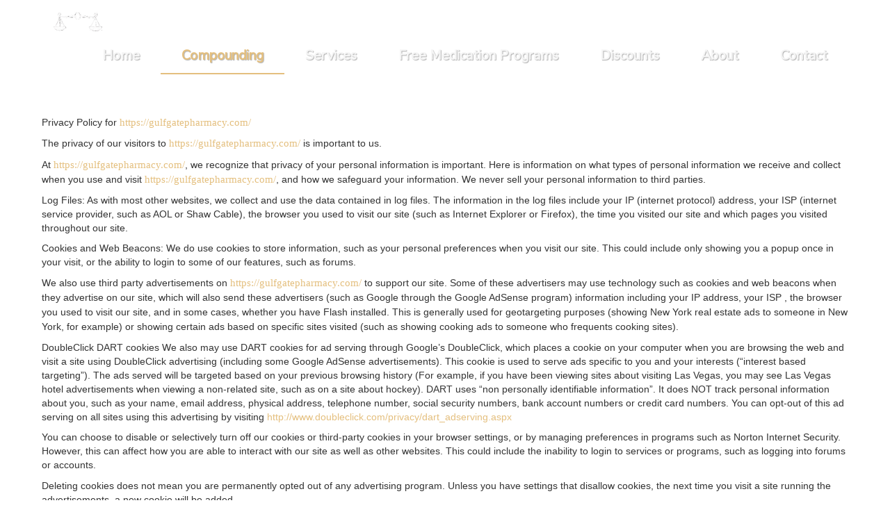

--- FILE ---
content_type: text/html; charset=UTF-8
request_url: https://www.gulfgatepharmacy.com/compounding?id=6497&view=1&privacy=1
body_size: 8972
content:
<!DOCTYPE html>
<html lang="en-us">
    <head>
        <meta charset="utf-8">
        <meta http-equiv="X-UA-Compatible" content="IE=edge">
                    <meta name="viewport" content="width=device-width,minimum-scale=1,initial-scale=1">
        
        <!-- pwa stuff (also used for AMP) - in header -->
        
        <!-- SEO stuff -->
        <title>
            Gulf Gate Pharmacy – Compounding Services        </title>
                    <meta name="description" content="Privacy Policy">
                <!-- canonical -->
                <link rel="canonical" href="https://www.gulfgatepharmacy.com/privacy" />

        <!-- page specific SEO stuff -->
        <meta name="robots" content="noindex" />
            

        <meta property="og:title" content="Gulf Gate Pharmacy – Compounding Services" />
        <meta name="twitter:title" content="Gulf Gate Pharmacy – Compounding Services" />

        <meta property="og:url" content="https://www.gulfgatepharmacy.com/privacy" />
        <meta name="twitter:url" content="https://www.gulfgatepharmacy.com/privacy" />

        
                    <meta property="og:description" content="At Gulf Gate Pharmacy we provide compounded prescriptions and medications for human and veterinary patients which can be individually formulated and prepared for a specific patient" />
            <meta name="twitter:description" content="At Gulf Gate Pharmacy we provide compounded prescriptions and medications for human and veterinary patients which can be individually formulated and prepared for a specific patient" />
        
        <meta property="og:type" content="website">
        <meta name="twitter:card" content="summary" />


                    <link rel="icon" href="/images/favicon-32x32.png" />
        
                            

        <!-- ********  CSS  ******** -->
        
    <link rel="stylesheet" href="https://core3-css-cache.s3.us-east-1.amazonaws.com/style.m4k.co.min.css">


<link rel="preload" href="/css/fontawesome/font-awesome.min.css" as="style" onload="this.onload=null;this.rel='stylesheet'">
<noscript><link rel="stylesheet" href="/css/fontawesome/font-awesome.min.css"></noscript>



    
    <!-- template css -->
    <style>
        /* fonts import */
@import url('https://fonts.googleapis.com/css?family=Nunito+Sans');


/* body, html and modals */
html, body, .modal-content {
    /* font-family, color, font-size, ... */
    font-family: 'Nunito Sans', sans-serif;
}


/* general typography */
.header_contents h1 {
    font-weight: bold;
    color: #f5f5f5;
    text-shadow: 2px 2px 1px rgba(0, 0, 0, 0.3);
    letter-spacing: -2px;
    border-bottom: 1px solid #e4bf7e;
    padding-bottom: 10px;
}
.header_contents h2 {
    color: rgba(255,255,255,0.6);
}

h1 {
    font-weight: 800;
}
.main_container h1:after {
    content: " ";
    width: 2em;
    border-bottom: 5px solid #e4bf7e;
    margin: 20px 0px;
    display: block;
}

h2 {
}

p, li {
}

/* typography for desktop */
@media (min-width: 768px) {
    .header_contents {
        position: relative;
    }
    .header_contents #header_scroller {
        z-index: 9999;
    }
    /* h1 in page headers */
    .header_contents h1 {
    }
    .header_contents h2 {
        font-size: 1.5em;
        line-height: 1.6em;
    }   
    /* h1 in fullscreen page headers */
    header.height_desktop_fullscreen .header_contents h1 {
    }
    
    .header_contents .btn, .header_contents .btn:hover, .header_contents .btn:active, .header_contents .btn:focus, .header_contents .btn:visited {
        padding: 0.6em 2em;
        font-size: 1.5em;
        border-width: 5px;
        background-color: transparent;
        border-radius: 1.5em;
        font-weight: bold;
        text-shadow: 1px 1px 1px rgba(0, 0, 0, 0.3);
        margin: 1em -0.1em;
    }
    .header_contents .btn:hover {
        background-color: #e4bf7e;
    }

    h1 {
    }
    .main_container h1 {
        font-size: 3.5em;
    }

    h2 {
    }

    p, li {
    }
}

/* typography for mobile */
@media (max-width: 768px) {
    /* h1 in page headers */
    .header_contents h1 {
    }

    /* h1 in fullscreen page headers */
    header.height_mobile_fullscreen .header_contents h1, header.height_mobile_fullscreen .header_contents h2 {
        text-align: center;
    }

    h1 {
    }

    h2 {
    }

    p, li {
    }
}


/* links */
a, a:hover, a:active, a:focus {
    /* color, font-family, text-decoration, ... */
    color: #e4bf7e;
}

/* buttons - also in header nav bar */
/* NOTE! Buttons have a border so you need to specify also a border color or remove it */
.btn, button, button:hover, .btn-primary:hover,
button:active, .btn-primary:active,
button:focus, .btn-primary:focus, .navbar-toggle,
.navbar-toggle:hover {
    /* background, color, border-color */
    color: #f5f5f5;
    background-color: #e4bf7e;
    border-color: #e4bf7e;
    font-size: 1.2em;
    border-radius: 1.2em;
    padding-right: 1.2em;
    padding-left: 1.2em;
}

/* single button in a row on desktop */
@media (min-width: 768px) {
    .col-sm-12 .btn-block {
        /* margin, padding, font-size, ... */
        width: 45%;
        margin: auto;
        display: block;
        font-size: 1.7em;
        font-weight: bold;
    }
}


/* navigation - main bar for desktop and mobile */
#mainNav {
    background-color: #47383b;
    box-shadow: 1px 1px 5px rgba(0, 0, 0, 0.8);
}
/* transparent navbar */
#mainNav.navbar-transparent {
    box-shadow: none;
}


/* desktop navigation */
@media (min-width: 768px) {
    /* navigation - main */
    #mainNav, .navbar-default .navbar-brand {
        /* height, padding, ... */
    }

    /* menu links */
    .navbar-default .navbar-nav>li>a {
        font-size: 1.3em;
        text-shadow: 1px 1px 1px rgba(0, 0, 0, 0.3);
        font-weight: bold;
        padding-right: 30px;
        padding-left: 30px;
        color: #f5f5f5;
    }
    .navbar-default .navbar-nav>li>a:after {
        content: " ";
        height: 10px;
        position: absolute;
        border: 1px solid rgba(255, 255, 255, 0.5);
        top: 50%;
        right: 0px;
        margin-top: -5px;
    }
    /* menu links in transparent navbar */
    .navbar-transparent .navbar-nav>li>a {
    }
    /* hover menu link */
    .nav>li>a:focus, .nav>li>a:hover, .navbar-default .navbar-nav>li>a:focus, .navbar-default .navbar-nav>li>a:hover {
        background: transparent;
        color: #f5f5f5;
        border-bottom: 2px solid #f5f5f5;
    }
    /* active menu link */
    .navbar-default .navbar-nav>.active>a, .navbar-default .navbar-nav>.active>a:focus, .navbar-default .navbar-nav>.active>a:hover {
        background: transparent;
        color: #e4bf7e;
        border-bottom: 2px solid #e4bf7e;
    }

    /* menu link that toggles dropdown menu */
    .navbar-default .navbar-nav>li>a {
    }
    /* dropdown menus */
    .navbar-nav>li>.dropdown-menu {
    }
    /* links in dropdown */
    .dropdown-menu>li>a {
    }
    /* hover links in dropdown */
    .dropdown-menu>li>a:focus, .dropdown-menu>li>a:hover {
    }

    /* custom additional buttons */
    .nav .btn-nav-customlink {
        /* padding, color, margin, ... */
    }
}


/* mobile navigation */
@media (max-width: 768px) {
    /* buttons: "hamburger" menu, login, shopping cart, ... */
    /* NOTE! Buttons have a border so you need to specify also a border color or remove it */
    .navbar-btn, .navbar-btn:hover, .navbar-btn:active, .navbar-btn:focus,
    .navbar-default .navbar-toggle, .navbar-default .navbar-toggle:hover,
    .navbar-default .navbar-toggle:focus, .navbar-default .navbar-toggle:active {
        /* background, color, border-color */
        background-color: transparent;
        border-color: transparent;
    }

    /* links in menu navigation dropdown */
    .nav>li>a, #navbar-collapse-menus {
        /* color, decoration, background, ... */
        color: #fff;
        background-color: #47383b;
    }
}


@media (min-width: 768px) {
    .main_container .container {
        width: 100%;
    }
    .main_container .row.main_row {
    }
    .main_container .widget {
    }
    
    .main_container .contentblock_text.col-sm-6 {
        padding-right: 6.5em;
        padding-left: 6.5em;
        padding-top: 4em;
    }
    .main_container .contentblock_image.col-sm-6 {
    }
    .main_container .contentblock_image.pull-right.col-sm-6 {
    }
}


/* footer */
footer .container-fluid {
    /* background, border-top, color, ... */
}


/**** WIDGETS ****/
/* general background overlay for widgets with a background image and the "dark overlay" option set to "on" */
.background_overlay {
    /* opacity, background (pattern), ... */
}


/* header overlay */
header .background_overlay {
    /* opacity, background, ... */
}


/* contentblock */
.widget_contentblock {
    /* margins, padding, font-size, ... */
}
/* contentblock on desktop */
@media (min-width: 768px) {
    .widget_contentblock {
    }
}
/* contentblock on mobile */
@media (max-width: 768px) {
    .widget_contentblock {
    }
}
/* the map container, either in contentblocks or standalone */
.container_map {
    /* margin, padding, border, ... */
}


/* thumbnails - widget container */
.widget_thumbnails {
    /* margin, padding, ... */
}
/* thumbnails - single image */
.widget_thumbnails .list_gallerygrid_container .list_gallerygrid_item_container .list_gallerygrid_item {
    /* border, border-radius, ... */
}


/* forms - input, textarea, select */
form .form-control {
    /* border-radius, background, font, color, ... */
}


/* lists tabs on desktop */
@media (min-width: 768px) {
    .list_container .tab-content {
        /* background, border, padding, ... */
    }
}
/* lists - list item (the actual column) */
.list_item {
    /* background */
}
/* inside the column */
.list_item_contained {
    /* border, margin, background, ... */
}
/* list item on desktop */
@media (min-width: 768px) {
    .list_item {
    }
    .list_item_contained {
        padding: 1em;
        border: 1px solid #ddd;
        margin: 1em 2em;
        -webkit-transition: all 0.5s;
        transition: all 0.5s;
    }
    .list_item_contained:hover {
        box-shadow: 1px 1px 3px rgba(0, 0, 0, 0.5);
    }
    .list_item.desktop_rectangleabove .list_item_image {
        height: 20em;
        margin-bottom: 2em;
    }
    .list_item_image div {
        transition: all 0.3s
    }
    .list_item_contained:hover .list_item_image div {
        transform: scale(1.1);
    }
}
/* list item on mobile */
@media (max-width: 768px) {
    .list_item {
    }
}
/* item title in lists */
.list_item .list_item_text h3 {
    /* color, font-size, font-weight, ... */
}
/* item abstract in lists */
.list_item .list_item_text p {
    /* font-size, color, ... */
}


/* carousel - used in sliders */
.carousel {
    /* border, width, height, margin, box-shadow, ... */
}
/* single "slide" of the carousel */
.carousel .item {
    /* margin, padding, ... */
}
/* carousel on desktop */
@media (min-width: 768px) {
    .carousel {
        /* border, width, height, margin, box-shadow, ... */
    }
}


/* prices */
.prices_price_container {
    /* main container */
}
.prices_price_container .prices_price {
    /* single price column */
}


@media (min-width: 768px) {
    .col-sm-6 .widget_formfree {
        background: #fff;
        padding: 2em 4em;
        border-radius: 2em;
        box-shadow: 1px 1px 5px rgba(0, 0, 0, 0.8);
    }
    .col-sm-6 .widget_formfree h1 {
        font-size: 2em;
    }
    .col-sm-6 .widget_formfree h2 {
        font-size: 1.2em;
        line-height: 1.5em;
    }
    .col-sm-6 .widget_formfree .col-md-6 {
        width: 100%;
    }
}
@media (max-width: 768px) {
    .col-sm-6 .widget_formfree {
        color: #f5f5f5;
    }
}

.textincolumns_column_container .textincolumns_icon i {
    background-color: transparent;
    color: #96713f;
}
@media (min-width: 768px) {
    .textincolumnscolumns_container .textincolumns_column_container {
        border-right: 1px solid rgba(150, 113, 63, 0.37);
    }
    .textincolumnscolumns_container .textincolumns_column_container:last-child {
        border: none;
    }
    .textincolumnscolumns_container .textincolumns_column_container.image_align_left {
        border: none;
        padding: 2em 4em;
    }
}
.textincolumnscolumns_container .textincolumns_column_container h4 {
    color: #96713f;
    font-weight: bold;
    border-bottom: 1px solid rgba(0, 0, 0, 0.2);
    padding-bottom: 1em;
    margin-bottom: -0.5em;
}

/* testimonials */
.testimonials_top_image, .testimonials_top_slider, .testimonials_top_title {
    /* hidden by default */
}
.testimonials_body {
    /* font-size, shadow, border, ... */
}
.testimonials_body:before {
    /* border color and thickness for arrow, position, ... */
}
.testimonials_body:after {
    /* background-color of arrow, position, ... */
}
.testimonials_bottom_image img {
    /* float, border-radius, height, margins, ... */
}
.testimonials_bottom_title {
    /* margins */
}
.testimonials_bottom_title h3 {
    /* font-size, margins, ... */
}
.testimonials_bottom_title h4 {
    /* font-size, margins, ... */
}    </style>
    <!-- end template css -->
    


<!-- Preconnect hints for performance optimization -->
<link rel="preconnect" href="https://fonts.googleapis.com" />
<link rel="preconnect" href="https://fonts.gstatic.com" crossorigin />
<link rel="dns-prefetch" href="https://fonts.googleapis.com" />
<link rel="dns-prefetch" href="https://fonts.gstatic.com" />

    <!-- custom css from pickers -->
    <style>
        h1 { font-family:  !important; }h2, h3, h4 { font-family:  !important; }body, .modal-content { font-family:  !important; }#mainNav, .navbar-default .navbar-brand, .navbar-default .navbar-nav>li>a { font-family:  !important; }body, .modal-content { background: # }body, .modal-content { color: # }a, a:hover, a:visited { color: # }.btn, .btn:visited, .btn:hover, .btn:focus, button, button:hover, button:visited, .btn-primary:visited, .btn-primary:hover, button:active, .btn-primary:active, button:focus, .btn-primary:focus, .navbar-toggle:hover, .btn-nav-customlink:hover { background: # !important; }.btn, .btn:visited, .btn:hover, .btn:focus, button, button:hover, button:visited, .btn-primary:visited, .btn-primary:hover, button:active, .btn-primary:active, button:focus, .btn-primary:focus, .navbar-toggle:hover { color: # }#mainNav, .nav .dropdown, .nav .dropdown-menu, .nav .dropdown a, .nav .dropdown-menu a, ul.nav { background: # !important; }#mainNav, .navbar, .navbar-default, .navbar a, .navbar-default a, .navbar-default .navbar-brand, .nav>li>a { color: # !important; }.navbar-default .navbar-nav>.active>a, .navbar-default .navbar-nav>.active>a:focus, .navbar-default .navbar-nav>.active>a:hover, .navbar-default .navbar-header .navbar-toggle.navbar-btn, .navbar-default .btn-nav-customlink { background:  !important; }.navbar-default .navbar-nav>.active>a, .navbar-default .navbar-nav>.active>a:focus, .navbar-default .navbar-nav>.active>a:hover, .navbar-default .navbar-header .navbar-toggle.navbar-btn, .navbar-default .btn-nav-customlink  { color: # !important; }footer .container-fluid { background: # !important; }footer .container-fluid { color: # !important; }footer .container-fluid a  { color: # !important; }    </style>
    <!-- end custom css -->

<!-- fonts are done in the _css_closing part -->

        <!-- ******* end CSS ******* -->


        

        <!-- "global" javascript variables -->
                    <script>
                var allMaps = [];
                var _api_url = "\/\/www.gulfgatepharmacy.com\/index.php";
            </script>
        

                    <!-- ******* analytics and third-party JS ******* -->
            


            <!-- ***** end analytics and third-party JS ***** -->
        

    </head>



    <body 
         class="  site_6497"
            >
        
        <div class="main_page_container page_75622  with_header page-navbar-fixed-top">

            <!-- used for detecting current boostrap-based media query -->
            <span id="mq-detector">
                <span class="visible-xs"></span>
                <span class="visible-sm"></span>
                <span class="visible-md"></span>
                <span class="visible-lg"></span>
            </span>


            <!-- loader overlay and spinning icon shown when on mobile for .show_loader links -->
            <div class="loader_overlay" style=""><div><i class="fa fa-spinner fa-pulse fa-3x fa-fw"></i></div></div>


            <!-- main body inclusion -->
            <!-- alert message -->

<!-- login required for this page? -->


<!-- header & navigation -->

<nav id="mainNav" class="navbar navbar-default navbar-fixed-top navbar-transparent ">

    <!-- bar above header/nav -->
    


    <div class="container">

        <!-- MOBILE NAVBAR CONTAINER - Brand and toggle get grouped for better mobile display -->
        <div class="navbar-header visible-xs">

            <!-- back button - we can get it from a controller, for example from the _view controller -->
                                        <a class="navbar-toggle navbar-btn navbar-back show-loader" aria-label="back" href="https://www.gulfgatepharmacy.com">
                    <i class="fa fa-chevron-left" aria-hidden="true"></i>
                </a>

                   
            
            
            <!-- hamburger menu -->
            <!-- mobile menus -->
                            <button type="button" aria-label="Menu" class="navbar-toggle navbar-btn collapsed navbar-menu" data-toggle="collapse" data-target="#navbar-collapse-menus">
                    <i class="fa fa-bars"></i>
                </button>
            
            <!-- shopping cart button for mobile -->
            
            <!-- orders if qrcode for items is enabled -->
            
            <!-- user management button for mobile -->
            
            <!-- favorites button for mobile -->
            
            <!-- search button for mobile -->
            
            <!-- qrcode button for mobile -->
            
            <!-- darkmode button for mobile -->
            
            <!-- PWA "manual" push notifications button for mobile -->
            
        </div>
        <!-- end navbar-header with mobile title and buttons -->



        <!-- DESKTOP NAVBAR - branding, menus and buttons -->
        <div class="hidden-xs">

                            <a class="navbar-brand show-loader" aria-label="Home" href="https://www.gulfgatepharmacy.com/">
                    <img fetchpriority=high src="https://s3.amazonaws.com/mavstorage/5936f42b2a518logo1.png" class="" style="" alt="Privacy Policy" id="" onload="">                    <!-- <img src="https://s3.amazonaws.com/mavstorage/5936f42b2a518logo1.png" alt="Privacy Policy"> -->
                    <span class="hidden">Gulf Gate Pharmacy</span>
                </a>
            

            

            <!-- desktop navigation -->
            <ul class="nav navbar-nav navbar-nav-desktop">

                
                    <!-- homepage / root pages -->
                                        <li aria-label="Home" class="pages ">
                        <a class="show-loader" href="https://www.gulfgatepharmacy.com">
                            Home                        </a>
                    </li>

                    
        <li class="  active   ">
            <a class="show-loader" href="https://www.gulfgatepharmacy.com/compounding">
                Compounding                            </a>

            
        </li>


        <li class="   ">
            <a class="show-loader" href="https://www.gulfgatepharmacy.com/services">
                Services                            </a>

            
        </li>


        <li class="   ">
            <a class="show-loader" href="https://www.gulfgatepharmacy.com/free-medication-programs">
                Free Medication Programs                            </a>

            
        </li>


        <li class="   ">
            <a class="show-loader" href="https://www.gulfgatepharmacy.com/discounts">
                Discounts                            </a>

            
        </li>


        <li class="   ">
            <a class="show-loader" href="https://www.gulfgatepharmacy.com/about">
                About                             </a>

            
        </li>


        <li class="   ">
            <a class="show-loader" href="https://www.gulfgatepharmacy.com/contact">
                Contact                             </a>

            
        </li>


        <li class="   hidden">
            <a class="show-loader" href="/m/6497/p/74799">
                Blog                            </a>

            
        </li>


                

                
                <!-- qrcode for desktop -->
                
                <!-- orders if qrcode for items is enabled -->
                                

                <!-- shopping cart button for desktop -->
                
                

                <!-- other header links -->
                                    

                <!-- social links -->
                                                                                                                                                                                                
                <!-- darkmode -->
                
                <!-- PWA "manual" push notifications button for mobile -->
                

            </ul>
        </div>
        
        <!-- /.navbar-collapse -->
    </div>
    <!-- /.container-fluid -->
</nav>


<!-- toggle divs for mobile -->
<div class="navbar-toggle-mobile-divs visible-xs-block">

    <!-- search -->
    
    <!-- shopping cart -->
    
    <!-- user menus -->
    

            <div class="collapse" id="navbar-collapse-menus">
            <ul class="nav">
                
                    
                    <!-- mobile dropdown navigation -->
                    
                                        <li class=" active  ">
                        <a class="show-loader" href="https://www.gulfgatepharmacy.com/compounding">
                                                        Compounding                        </a>
                    </li>
                
                    
                    <!-- mobile dropdown navigation -->
                    
                                        <li class=" ">
                        <a class="show-loader" href="https://www.gulfgatepharmacy.com/services">
                                                        Services                        </a>
                    </li>
                
                    
                    <!-- mobile dropdown navigation -->
                    
                                        <li class=" ">
                        <a class="show-loader" href="https://www.gulfgatepharmacy.com/free-medication-programs">
                                                        Free Medication Programs                        </a>
                    </li>
                
                    
                    <!-- mobile dropdown navigation -->
                    
                                        <li class=" ">
                        <a class="show-loader" href="https://www.gulfgatepharmacy.com/discounts">
                                                        Discounts                        </a>
                    </li>
                
                    
                    <!-- mobile dropdown navigation -->
                    
                                        <li class=" ">
                        <a class="show-loader" href="https://www.gulfgatepharmacy.com/about">
                                                        About                         </a>
                    </li>
                
                    
                    <!-- mobile dropdown navigation -->
                    
                                        <li class=" ">
                        <a class="show-loader" href="https://www.gulfgatepharmacy.com/contact">
                                                        Contact                         </a>
                    </li>
                
                    
                    
                    
                <!-- other header links -->
                                    
                <!-- social links -->
                                            </ul>
        </div>

    
</div>
<!-- end toggle divs for mobile -->


<!-- end navigation -->


<!-- top share button -->
<!-- end top share button -->

<!-- add to favorites icon -->
<!-- end add to favorites icon -->





<div class="clearfix"></div>


<!-- main body container -->
<div class="main_container view_widget main_container_with_sidebar container-fluid  noheader  main_container-navbar_transparent">

    
        <!-- sidebar ? -->
                <!-- end sidebar -->



        


        <!-- backlink desktop -->
        

        <!-- 
            page_rows
        -->

                
            
            <div style="position: relative;" id="main_row_1" class="row row-eq-height main_row main_row_odd main_row_first main_row_last     no-background   height_desktop_ height_mobile_ ">

                
                <div class="container ">

                <!-- sections for main body widgets -->
                    

                        
                        <!-- widget: contentblock -->
                        <a name="section_anchor_view_696bdab709d28"></a>
                        <div class="
                                                                                                            widget_container
                                    widget_container_contentblock                                    odd                                    col-sm-12                                                                        "
                             id="widget_container_view_696bdab709d28"
                             data-w_id="view_696bdab709d28"
                             data-p_id="75622"
                             data-row_number="1"
                             style="
                                                                                                                            ">

                            <div class="
                                    widget
                                    widget_contentblock                                     
                                    
                                    
                                    widget_view parent_widget_contentblock                                    
                                                                        online_update                                    offline_local                                    "
                                 id="widget_view_696bdab709d28"
                                 data-w_id="view_696bdab709d28"
                                 data-p_id="75622"
                            >
                                
<section >

    

    
    <!-- section header -->
    <div class="row widget_header
        no_image
    ">

        <div class="col-xs-12 col-sm-12 contentblock_content " style="padding: 0;">

            
<div class="contentblock_text col-sm-12 col-xs-12">

    
    
    <!-- sharing - also left and right -->
    
    <!-- date or other fields -->
                    
        
    

            
        <div class="p  remove_if_empty" data-key="p" data-widget="view_696bdab709d28">
                        <p><!--StartFragment--></p>
<p style="margin-top: 0pt; margin-bottom: 7pt;"><span style="font-family: helvetica; font-size: 10.5pt; color: #333333; background: white;">Privacy Policy for </span><a href="https://gulfgatepharmacy.com/"><span style="font-family: Calibri; font-size: 11.0pt;">https://gulfgatepharmacy.com/</span></a></p>
<p style="margin-top: 0pt; margin-bottom: 7pt;"><span style="font-family: helvetica; font-size: 10.5pt; color: #333333; background: white;">The privacy of our visitors to </span><a href="https://gulfgatepharmacy.com/"><span style="font-family: Calibri; font-size: 11.0pt;">https://gulfgatepharmacy.com/</span></a><span style="font-family: helvetica; font-size: 10.5pt; color: #333333; background: white;"> is important to us.</span></p>
<p style="margin-top: 0pt; margin-bottom: 7pt;"><span style="font-family: helvetica; font-size: 10.5pt; color: #333333; background: white;">At </span><a href="https://gulfgatepharmacy.com/"><span style="font-family: Calibri; font-size: 11.0pt;">https://gulfgatepharmacy.com/</span></a><span style="font-family: helvetica; font-size: 10.5pt; color: #333333; background: white;">, we recognize that privacy of your personal information is important. Here is information on what types of personal information we receive and collect when you use and visit </span><a href="https://gulfgatepharmacy.com/"><span style="font-family: Calibri; font-size: 11.0pt;">https://gulfgatepharmacy.com/</span></a><span style="font-family: helvetica; font-size: 10.5pt; color: #333333; background: white;">, and how we safeguard your information. We never sell your personal information to third parties.</span></p>
<p style="margin-top: 0pt; margin-bottom: 7pt; font-family: helvetica; font-size: 10.5pt; color: #333333;"><span style="background: white;">Log Files: As with most other websites, we collect and use the data contained in log files. The information in the log files include your IP (internet protocol) address, your ISP (internet service provider, such as AOL or Shaw Cable), the browser you used to visit our site (such as Internet Explorer or Firefox), the time you visited our site and which pages you visited throughout our site.</span></p>
<p style="margin-top: 0pt; margin-bottom: 7pt; font-family: helvetica; font-size: 10.5pt; color: #333333;"><span style="background: white;">Cookies and Web Beacons: We do use cookies to store information, such as your personal preferences when you visit our site. This could include only showing you a popup once in your visit, or the ability to login to some of our features, such as forums.</span></p>
<p style="margin-top: 0pt; margin-bottom: 7pt;"><span style="font-family: helvetica; font-size: 10.5pt; color: #333333; background: white;">We also use third party advertisements on </span><a href="https://gulfgatepharmacy.com/"><span style="font-family: Calibri; font-size: 11.0pt;">https://gulfgatepharmacy.com/</span></a><span style="font-family: helvetica; font-size: 10.5pt; color: #333333; background: white;"> to support our site. Some of these advertisers may use technology such as cookies and web beacons when they advertise on our site, which will also send these advertisers (such as Google through the Google AdSense program) information including your IP address, your ISP , the browser you used to visit our site, and in some cases, whether you have Flash installed. This is generally used for geotargeting purposes (showing New York real estate ads to someone in New York, for example) or showing certain ads based on specific sites visited (such as showing cooking ads to someone who frequents cooking sites).</span></p>
<p style="margin-top: 0pt; margin-bottom: 7pt; font-family: helvetica; font-size: 10.5pt; color: #333333;"><span style="background: white;">DoubleClick DART cookies We also may use DART cookies for ad serving through Google&rsquo;s DoubleClick, which places a cookie on your computer when you are browsing the web and visit a site using DoubleClick advertising (including some Google AdSense advertisements). This cookie is used to serve ads specific to you and your interests (&ldquo;interest based targeting&rdquo;). The ads served will be targeted based on your previous browsing history (For example, if you have been viewing sites about visiting Las Vegas, you may see Las Vegas hotel advertisements when viewing a non-related site, such as on a site about hockey). DART uses &ldquo;non personally identifiable information&rdquo;. It does NOT track personal information about you, such as your name, email address, physical address, telephone number, social security numbers, bank account numbers or credit card numbers. You can opt-out of this ad serving on all sites using this advertising by visiting </span><a href="http://www.doubleclick.com/privacy/dart_adserving.aspx"><span style="background: white;">http://www.doubleclick.com/privacy/dart_adserving.aspx</span></a></p>
<p style="margin-top: 0pt; margin-bottom: 7pt; font-family: helvetica; font-size: 10.5pt; color: #333333;"><span style="background: white;">You can choose to disable or selectively turn off our cookies or third-party cookies in your browser settings, or by managing preferences in programs such as Norton Internet Security. However, this can affect how you are able to interact with our site as well as other websites. This could include the inability to login to services or programs, such as logging into forums or accounts.</span></p>
<p style="margin-top: 0pt; margin-bottom: 7pt; font-family: helvetica; font-size: 10.5pt; color: #333333;"><span style="background: white;">Deleting cookies does not mean you are permanently opted out of any advertising program. Unless you have settings that disallow cookies, the next time you visit a site running the advertisements, a new cookie will be added.</span></p>        </div>
    
    
    
    

    <!-- ecommerce -->
    

    <!-- buttons -->
    <!-- buttons -->



    <!-- buttons -->



</div>

<!-- "additional" stuff -->
<!-- additional content -->

<!-- realestate table -->

        </div>

    </div>



    <!-- sharing -->
    
    <!-- map -->
    
    
<!-- collapsed -->


    
<!-- related products -->

    
    <!-- comments -->
    
</section>                            </div>
                        </div>
                        <!-- end widget: contentblock -->


                                        <!-- end sections -->

                </div>

            <!-- end row -->
            </div>
            <div class="clearfix"></div>


        

        

        <!-- and if logged in -->


</div>
<!-- end body_container -->


<div class="clearfix"></div>


<!-- footer -->
<footer>
    <div class="container-fluid">

        <!-- footer widgets -->
        
            <div class="row footer_widgets_row">
                <!-- sections in sidebar -->
                                    <div class="col-xs-12 col-md-12" style="width: 50% !important;">

                        <div class="widget_container_footer" id="widget_container_109167" data-w_id="109167" data-p_id="75622">

                            <div class="widget_footer widget_contentblock " id="widget_109167" data-w_id="109167" data-p_id="75622">

                                
<section >

    

    
    <!-- section header -->
    <div class="row widget_header
        no_image
    ">

        <div class="col-xs-12 col-sm-12 contentblock_content " style="padding: 0;">

            
<div class="contentblock_text col-sm-12 col-xs-12">

    
    
    <!-- sharing - also left and right -->
    
    <!-- date or other fields -->
                    
        
    

            
        <div class="p  remove_if_empty" data-key="p" data-widget="109167">
                        <p style="margin: 0in; font-family: Calibri; font-size: 11.0pt;"><!--StartFragment--><span style="font-size: 12pt;">Copyright &copy; <a href="http://gulfgatepharmacy.com/">Gulf Gate Pharmacy</a> - All Rights Reserved</span><!--EndFragment--></p>        </div>
    
    
    
    

    <!-- ecommerce -->
    

    <!-- buttons -->
    <!-- buttons -->


    <div class="contentblock_buttons  " style="text-align: center;" data-key="links" data-list_template="<a href='%%url%%' target='%%target%%' class='btn btn-primary visible-xs-block visible-sm-inline-block visible-md-inline-block visible-lg-inline-block'>%%anchor%%</a>">

        
            
        
    </div>



    <!-- buttons -->



</div>

<!-- "additional" stuff -->
<!-- additional content -->

<!-- realestate table -->

        </div>

    </div>



    <!-- sharing -->
    
    <!-- map -->
    
    
<!-- collapsed -->


    
<!-- related products -->

    
    <!-- comments -->
    
</section>
                            </div>
                        </div>
                    </div>
                                    <div class="col-xs-12 col-md-12" style="width: 50% !important;">

                        <div class="widget_container_footer" id="widget_container_109178" data-w_id="109178" data-p_id="75622">

                            <div class="widget_footer widget_contentblock " id="widget_109178" data-w_id="109178" data-p_id="75622">

                                
<section >

    

    
    <!-- section header -->
    <div class="row widget_header
        no_image
    ">

        <div class="col-xs-12 col-sm-12 contentblock_content " style="padding: 0;">

            
<div class="contentblock_text col-sm-12 col-xs-12">

    
    
    <!-- sharing - also left and right -->
    
    <!-- date or other fields -->
                    
        
    

            
        <div class="p  remove_if_empty" data-key="p" data-widget="109178">
                        <p>Legal pages widget</p>        </div>
    
    
    
    

    <!-- ecommerce -->
    

    <!-- buttons -->
    <!-- buttons -->


    <div class="contentblock_buttons  " style="text-align: center;" data-key="links" data-list_template="<a href='%%url%%' target='%%target%%' class='btn btn-primary visible-xs-block visible-sm-inline-block visible-md-inline-block visible-lg-inline-block'>%%anchor%%</a>">

        
            
        
    </div>



    <!-- buttons -->



</div>

<!-- "additional" stuff -->
<!-- additional content -->

<!-- realestate table -->

        </div>

    </div>



    <!-- sharing -->
    
    <!-- map -->
    
    
<!-- collapsed -->


    
<!-- related products -->

    
    <!-- comments -->
    
</section>
                            </div>
                        </div>
                    </div>
                            <!-- end sections in footer -->

            </div>
        



        <!-- footer share button -->
                <!-- end footer share button -->

        <!-- add to favorites icon footer -->
                <!-- end add to favorites icon -->


        

            </div>

    
        <!-- privacy and tos -->
        <div class="clearfix"></div><div class="row footer_legal"><div class="col-xs-12"><a href="?id=6497&view=1&tos=1">ToS</a> | <a href="?id=6497&view=1&privacy=1">Privacy</a> | <a href="?id=6497&view=1&disclaimer=1">Disclaimer</a></div><div class="col-xs-12 cookie"><div>By continuing to browse the site you are agreeing to our use of cookies. <a href="/cookielaw">Read more</a></div></div></div>
        
    </footer><!-- end footer -->


<!-- AIQ -->
<!-- end footer -->








            <!-- modals -->
                            <div tabindex="-1" class="modal animated slideInRight" id="myModal" role="dialog">
                    <div class="modal-dialog">
                        <div class="modal-content">
                            <div class="modal-header">
                                <button class="close" type="button" data-custom-dismiss="modal">×</button>
                                <h3 class="modal-title">Heading</h3>
                            </div>
                            <div class="modal-body">
                            </div>
                            <div class="modal-footer">
                                <div id="modal-footer-navigation"></div>
                                <button class="btn btn-default" id="myModalHideButton" data-custom-dismiss="modal">Close</button>
                            </div>
                        </div>
                    </div>
                </div>

                            

            
            

            <!-- ***** end analytics and third-party JS ***** -->


        </div>


        <!-- JS before closing </body> -->
        


    <!-- changed because on AWS it was giving problems -->
    <script async onerror="buildJsString();" src="https://core3-javascript-cache.s3.us-east-1.amazonaws.com/scripts.m4k.co.6497.min.js"></script>
    <script>
        function buildJsString() {
            var elemDiv = document.createElement('div');
            elemDiv.style.cssText = 'position:absolute;width:100%;height:100%;opacity:0.7;z-index:100000;background:#fff;top: 0; left: 0;';
            document.body.appendChild(elemDiv);
            fetch("/m/6497?save_js_string=1").then(function (response) {
                // The API call was successful!
                window.location.reload();
            }).catch(function (err) {
                // There was an error
                console.warn('Something went wrong.', err);
            });       
        }
    </script>


    <script>window.addEventListener("load", function() { if (location.protocol !== "https:") { location.replace(`https:${location.href.substring(location.protocol.length)}`); } });</script>
        <script>
            var _p_id = 75622;
            var _p_navbar_transparent = "0";
            var _remote_address = "18.217.122.191";
        </script>
    


<script>if (navigator.serviceWorker) { navigator.serviceWorker.getRegistrations().then( function(registrations) { for(let registration of registrations) { registration.unregister(); console.log("unregistered sw")}}); }</script>        <!-- end JS before closing </body> -->

        <!-- ********  CSS  ******** -->
                <!-- ******* end CSS ******* -->


    </body>
</html>

--- FILE ---
content_type: text/javascript
request_url: https://core3-javascript-cache.s3.us-east-1.amazonaws.com/scripts.m4k.co.6497.min.js
body_size: 174856
content:
var _USER = null;
var _site = {"url":"https:\/\/www.gulfgatepharmacy.com","s_name":"Gulf Gate Pharmacy","s_id":6497,"pages":[{"s_header_image":"","p_id":74796,"p_order":1,"p_childof":0,"page_og_image":"https:\/\/s3.amazonaws.com\/mavstorage\/5d16ee118ab9f_GGPh-main.jpg","p_menu_title":"Home","p_header_title":"Home","p_pageurl":"home","p_navbar_transparent":"1","p_header_image":"","p_showonly":"","p_login_required":"0","p_password":"","p_seo_noindex":"0","p_meta_title":"Gulf Gate Pharmacy -Affordable Compounding Pharmacy Sarasota","p_meta_description":"Affordable Compounding Pharmacy in Sarasota, FL. We offer best prices on Compounded Prescriptions, Human and Veterinary Preparations","p_og_title":"Gulf Gate Pharmacy -Affordable Compounding Pharmacy in Sarasota","p_og_description":"Affordable Compounding Pharmacy Sarasota, FL.We offer best prices on Compounded Prescriptions,Human and Veterinary Preparations","p_og_image":"https:\/\/s3.amazonaws.com\/mavstorage\/5d16ee118ab9f_GGPh-main.jpg","p_head_scripts":"","p_sidebar_disabled":"0","p_exitintent":"","p_exitintent_buttons":{"1":{"linktype":"","internal_link_pageid":"","external_link":"","external_nofollow_link":"","scrollto_link":"","mailto_link":"","callto_link":"","smsto_link":"","skype_link":"","whatsapp_link":"","messenger_link":"","modal_text":"","anchor":"","target":"","showonly":"","desktopalign":"","customclass":""}},"p_exitintent_backgroundcolor":"","p_exitintent_button_color":"","p_exitintent_button_backgroundcolor":"","p_exitintent_morethanonce":"0","p_exitintent_seconds":"3","p_exitintent_closeanchor":"","widgets":[{"w_id":107338,"w_type":"header","p_id":2178,"data":{"image_url":[],"height":"fullscreen","height_mobile":"fullscreen","background":{"style":"2p","overlay":"1","bgcolor":"","image_url":{"a5b1c4a7":{"id":"a5b1c4a7","w_id":"107338","order":"3","image_url":"https:\/\/s3.amazonaws.com\/mavstorage\/5d16ee118ab9f_GGPh-main.jpg"},"ba59ffa6":{"id":"ba59ffa6","w_id":"107338","order":"4","image_url":"https:\/\/s3.amazonaws.com\/mavstorage\/58a6b81f18230medialibrary_background_pills9437641280.jpg"}},"particles":"0","video":"","w_type":"header"},"h1_align":"","h1_fontsize":"","h1_fontface":"","h1":"Gulf Gate Pharmacy","h1_color":"","h2_align":"","h2_fontsize":"","h2_fontface":"","h2":"Respect, reputation, reliability. Preeminent pharmacy and best prices on compounding prescriptions.","h2_color":"","p":"","image_alt_title":"Gulf_Gate_Pharmacy","image_filter":"","header_image_align":"left","header_image_width":"0","header_image_width_manual_width":"0","header_image_width_manual_height":"0","carousel_transition":"slide","carousel_interval":"0","video_url":"","video_frame":"","links":{"0":{"linktype":"callto","internal_link_pageid":"","external_link":"","scrollto_link":"","mailto_link":"","callto_link":"941-493-6552","smsto_link":"","skype_link":"","whatsapp_link":"","messenger_link":"","modal_text":"","anchor":"CALL US NOW","target":"","showonly":"","desktopalign":"center","customclass":""},"%%button_id%%":{"linktype":"","internal_link_pageid":"","external_link":"","scrollto_link":"","mailto_link":"","callto_link":"","smsto_link":"","skype_link":"","whatsapp_link":"","messenger_link":"","modal_text":"","anchor":"","target":"","showonly":"","desktopalign":"","customclass":""}},"rows":[]},"order":1,"w_order":-1,"w_name":"","w_contentdesktopcolswidth":"6","w_contentdesktopcolsalign":"left","w_animationstyle":"fadeintop","w_animationstyle_applyto":"imagestitles","w_login_required":"0","w_mobileonly":"0","w_desktoponly":"0"},{"w_id":107339,"w_type":"contentblock","p_id":2178,"data":{"tags":"","h1_align":"","h1_fontsize":"32px","h1_fontface":"","h1":"Affordable Compounding Pharmacy in Sarasota, FL","h1_color":"#ff9900","h2_align":"","h2_fontsize":"","h2_fontface":"","h2":"","h2_color":"","p":"<p style=\"box-sizing: border-box; margin: 0pt 0px 7pt; font-size: 12pt; font-family: helvetica; color: #333333; background-color: #ffffff; line-height: 15pt;\"><span style=\"box-sizing: border-box; background-image: initial; background-position: initial; background-size: initial; background-repeat: initial; background-attachment: initial; background-origin: initial; background-clip: initial;\">Gulf Gate Pharmacy is a family-owned&nbsp;<span style=\"box-sizing: border-box; font-weight: bold;\">Compounding Pharmacy in Sarasota<\/span>, FL. We offer best deals on&nbsp;<em style=\"box-sizing: border-box;\">Compounded Prescriptions<\/em>,&nbsp;<em style=\"box-sizing: border-box;\">Human<\/em>&nbsp;and&nbsp;<em style=\"box-sizing: border-box;\">Veterinary Preparations<\/em>.<\/span><\/p>\r\n<p style=\"box-sizing: border-box; margin: 0pt 0px 7pt; font-size: 12pt; font-family: helvetica; color: #333333; background-color: #ffffff; line-height: 15pt;\"><span style=\"box-sizing: border-box; background-image: initial; background-position: initial; background-size: initial; background-repeat: initial; background-attachment: initial; background-origin: initial; background-clip: initial;\">Our aim is to provide you with the best products and the best possible service. Picking the right item can sometimes be confusing, especially with the range available. You must also think about getting the best deal. We offer a great range of only the best at the lowest prices, ensuring you never have to shop around.<\/span><\/p>\r\n<p style=\"box-sizing: border-box; margin: 0pt 0px 7pt; font-size: 12pt; font-family: helvetica; color: #333333; background-color: #ffffff; line-height: 15pt;\"><span style=\"box-sizing: border-box; background-image: initial; background-position: initial; background-size: initial; background-repeat: initial; background-attachment: initial; background-origin: initial; background-clip: initial;\">With overflow of information nowadays it can be difficult to determine what are the right medications or vitamins for you. Our pharmacist can help answer your questions and clear up confusion.<\/span><span style=\"box-sizing: border-box; font-size: 12pt;\">&nbsp;We speak fluently English, Russian and conversational Polish.&nbsp;<\/span><span style=\"box-sizing: border-box; font-size: 12pt;\">Whether it&rsquo;s compounded prescriptions, medications, veterinary preparations or vitamins, we are here to answer all your questions.<\/span><\/p>\r\n<p style=\"box-sizing: border-box; margin: 0pt 0px 7pt; font-size: 12pt; font-family: helvetica; color: #333333; background-color: #ffffff; line-height: 15pt;\"><span style=\"box-sizing: border-box; background-image: initial; background-position: initial; background-size: initial; background-repeat: initial; background-attachment: initial; background-origin: initial; background-clip: initial;\">At&nbsp;<\/span><em style=\"box-sizing: border-box;\"><span style=\"box-sizing: border-box; font-weight: bold; background-image: initial; background-position: initial; background-size: initial; background-repeat: initial; background-attachment: initial; background-origin: initial; background-clip: initial;\">Gulf Gate Pharmacy<\/span><\/em><span style=\"box-sizing: border-box; background-image: initial; background-position: initial; background-size: initial; background-repeat: initial; background-attachment: initial; background-origin: initial; background-clip: initial;\">&nbsp;we have a big selection of OTC meds, vitamins, herbal remedies, and homeopathic supplements at great prices. We also carry a wide array of International\/European herbal supplements, creams, oils and tinctures&nbsp;that are hard to find anywhere else. We offer best prices on&nbsp;<em style=\"box-sizing: border-box;\">Prescriptions and Vitamins<\/em>.<\/span><\/p>\r\n<p style=\"box-sizing: border-box; margin: 0pt 0px 7pt; font-size: 12pt; font-family: helvetica; color: #333333; background-color: #ffffff; line-height: 15pt;\"><span style=\"box-sizing: border-box; background-image: initial; background-position: initial; background-size: initial; background-repeat: initial; background-attachment: initial; background-origin: initial; background-clip: initial;\"><em style=\"box-sizing: border-box;\">Free Medication Delivery<\/em>&nbsp;available (call for details, or&nbsp;<a style=\"box-sizing: border-box; background: 0px 0px; color: #16a085; text-decoration-line: none;\" href=\"http:\/\/127.0.0.1\/pharmacy\/contact-us\/\" target=\"_blank\" rel=\"noopener\">C<\/a><\/span><a style=\"box-sizing: border-box; background: 0px 0px; color: #16a085; text-decoration-line: none;\" href=\"http:\/\/127.0.0.1\/pharmacy\/contact-us\/\" target=\"_blank\" rel=\"noopener\">ontact Us<\/a><span style=\"box-sizing: border-box; background-image: initial; background-position: initial; background-size: initial; background-repeat: initial; background-attachment: initial; background-origin: initial; background-clip: initial;\">).<\/span><\/p>\r\n<p style=\"box-sizing: border-box; margin: 0pt 0px 7pt; font-size: 12pt; font-family: helvetica; color: #333333; background-color: #ffffff; line-height: 15pt;\"><span style=\"box-sizing: border-box; background-image: initial; background-position: initial; background-size: initial; background-repeat: initial; background-attachment: initial; background-origin: initial; background-clip: initial;\">We stock and offer&nbsp;<em style=\"box-sizing: border-box;\">Surgical Supplies<\/em>&nbsp;at affordable prices.<\/span><\/p>\r\n<p style=\"box-sizing: border-box; margin: 0pt 0px 7pt; font-size: 12pt; font-family: helvetica; color: #333333; background-color: #ffffff; line-height: 15pt;\"><span style=\"box-sizing: border-box; background-image: initial; background-position: initial; background-size: initial; background-repeat: initial; background-attachment: initial; background-origin: initial; background-clip: initial;\">We offer discounts on some of our services (see our&nbsp;<a style=\"box-sizing: border-box; background: 0px 0px; color: #16a085; text-decoration-line: none;\" href=\"http:\/\/127.0.0.1\/pharmacy\/gulf-gate-pharmacy-discounts\/\" target=\"_blank\" rel=\"noopener\">Discounts<\/a>&nbsp;page).<\/span><\/p>\r\n<p style=\"box-sizing: border-box; margin: 0pt 0px 7pt; font-size: 12pt; font-family: helvetica; color: #333333; background-color: #ffffff; line-height: 15pt;\"><span style=\"box-sizing: border-box; background-image: initial; background-position: initial; background-size: initial; background-repeat: initial; background-attachment: initial; background-origin: initial; background-clip: initial;\">Walk-Ins are welcome and we accept&nbsp;<em style=\"box-sizing: border-box;\">Medicare, Medicaid<\/em>, and most private insurance plans.<\/span><\/p>\r\n<p style=\"box-sizing: border-box; margin: 0pt 0px 7pt; font-size: 14px; font-family: helvetica; color: #333333; background-color: #ffffff; line-height: 15pt;\"><span style=\"box-sizing: border-box; font-size: 12pt; background-image: initial; background-position: initial; background-size: initial; background-repeat: initial; background-attachment: initial; background-origin: initial; background-clip: initial;\">Check out<\/span><span style=\"box-sizing: border-box; font-size: 12pt; background-image: initial; background-position: initial; background-size: initial; background-repeat: initial; background-attachment: initial; background-origin: initial; background-clip: initial;\">&nbsp;our&nbsp;<\/span><em style=\"box-sizing: border-box;\"><span style=\"box-sizing: border-box; font-size: 12pt; background-image: initial; background-position: initial; background-size: initial; background-repeat: initial; background-attachment: initial; background-origin: initial; background-clip: initial;\"><a style=\"box-sizing: border-box; background: 0px 0px; color: #16a085; text-decoration-line: none;\" href=\"http:\/\/gulfgatepharmacy.com\/free-medication-programs\/\" target=\"_blank\" rel=\"noopener\">Free Medication programs<\/a><\/span><\/em><span style=\"box-sizing: border-box; background-image: initial; background-position: initial; background-size: initial; background-repeat: initial; background-attachment: initial; background-origin: initial; background-clip: initial;\">.<\/span><\/p>","image_url":{"3a614390":{"id":"3a614390","w_id":"107339","order":"1","image_url":"https:\/\/s3.amazonaws.com\/mavstorage\/5d17185fb0d99_gulf-gate-pharmacy-edited.jpg"}},"image_alt_title":"Gulf_Gate_Pharmacy_Sarasota_FL","image_filter":"","header_image_align":"right","header_image_width":"0","header_image_width_manual_width":"0","header_image_width_manual_height":"0","carousel_transition":"slide","carousel_interval":"0","video_url":"","video_frame":"","links":{"0":{"linktype":"","internal_link_pageid":"74797","external_link":"","scrollto_link":"","mailto_link":"","callto_link":"","smsto_link":"","skype_link":"","whatsapp_link":"","messenger_link":"","modal_text":"","anchor":"About ","target":"_blank","showonly":"","desktopalign":"left","customclass":""},"%%button_id%%":{"linktype":"","internal_link_pageid":"","external_link":"","scrollto_link":"","mailto_link":"","callto_link":"","smsto_link":"","skype_link":"","whatsapp_link":"","messenger_link":"","modal_text":"","anchor":"","target":"","showonly":"","desktopalign":"","customclass":""}},"author":"","date":"","biobox":"","date_event":"","date_event_timezone":"UTC","date_event_minutes":"0","showical":"0","address":"","showaddress":"1","map_height_desktop":"0","map_height_mobile":"0","zoom":"14","lat":"","lng":"","attachment1":"","attachment1_button":"","attachment2":"","attachment2_button":"","w_type":"contentblock","customclass":"","background":{"style":"0","overlay":"0","bgcolor":"","particles":"0","video":""},"rows":[]},"order":2,"w_order":2,"w_name":"","w_login_required":"0","w_mobileonly":"0","w_desktoponly":"0","w_desktopcolswidth":"0","w_nomargin":"","w_animationstyle":"","w_animationstyle_applyto":"imagestitles"},{"w_id":107340,"p_id":2178,"order":3,"w_order":3,"w_name":"","data":{"rows":[{"id":89535,"order":1,"w_id":107340,"data":{"h1_align":"","h1_fontsize":"","h1_fontface":"","h1":"Free Consultation","h1_color":"#ff9900","h2_align":"","h2_fontsize":"","h2_fontface":"","h2":"","h2_color":"","p":"<p><span style=\"color: #333333; font-family: helvetica; font-size: 14px; background-color: #ffffff;\">Our professional&nbsp;<\/span><em style=\"box-sizing: border-box; color: #333333; font-family: helvetica; font-size: 14px; background-color: #ffffff;\"><span style=\"box-sizing: border-box; font-weight: bold;\">Pharmacist <\/span><\/em><span style=\"color: #333333; font-family: helvetica; font-size: 14px; background-color: #ffffff;\">will help you select a product for achieving your nutritional goals.<\/span><\/p>","image_url":{"deb4b552":{"id":"deb4b552","w_id":"107340","order":"1","image_url":"https:\/\/s3.amazonaws.com\/mavstorage\/5d16d0132e632_12249714_916442801725786_1219406126404389701_n.jpg"}},"icon":"<i class=\"fa fa-user\"><\/i> ","textincolumns_image_align":"","noicon":"0","links":{"0":{"linktype":"internal","internal_link_pageid":"","external_link":"","scrollto_link":"","mailto_link":"","callto_link":"","smsto_link":"","skype_link":"","whatsapp_link":"","messenger_link":"","modal_text":"","anchor":"","target":"","showonly":"","desktopalign":"","customclass":""},"%%button_id%%":{"linktype":"","internal_link_pageid":"","external_link":"","scrollto_link":"","mailto_link":"","callto_link":"","smsto_link":"","skype_link":"","whatsapp_link":"","messenger_link":"","modal_text":"","anchor":"","target":"","showonly":"","desktopalign":"","customclass":""}},"id":"89535"}},{"id":89536,"order":2,"w_id":107340,"data":{"h1_align":"","h1_fontsize":"","h1_fontface":"","h1":"Free Programs","h1_color":"#ff9900","h2_align":"","h2_fontsize":"","h2_fontface":"","h2":"","h2_color":"","p":"<p><em style=\"box-sizing: border-box; color: #333333; font-family: helvetica; font-size: 14px; background-color: #ffffff;\"><span style=\"box-sizing: border-box; font-weight: bold;\">Free Medication Programs<\/span><\/em><span style=\"color: #333333; font-family: helvetica; font-size: 14px; background-color: #ffffff;\">&nbsp;and&nbsp;<\/span><span style=\"box-sizing: border-box; font-weight: bold; color: #333333; font-family: helvetica; font-size: 14px; background-color: #ffffff;\"><em style=\"box-sizing: border-box;\">Free Medications Delivery<\/em><\/span><em style=\"box-sizing: border-box; color: #333333; font-family: helvetica; font-size: 14px; background-color: #ffffff;\">&nbsp;<\/em><span style=\"color: #333333; font-family: helvetica; font-size: 14px; background-color: #ffffff;\">are available.<\/span><\/p>","image_url":{"796978c7":{"id":"796978c7","w_id":"107340","order":"1","image_url":"https:\/\/s3.amazonaws.com\/mavstorage\/5d172ece1f14e_images-_6_.jpeg"}},"icon":"<i class=\"fa fa-credit-card\"><\/i> ","textincolumns_image_align":"","noicon":"0","links":{"e349mq":{"linktype":"internal","internal_link_pageid":"75681","external_link":"","scrollto_link":"","mailto_link":"","callto_link":"","smsto_link":"","skype_link":"","whatsapp_link":"","messenger_link":"","modal_text":"","anchor":"Read More","target":"_blank","showonly":"","desktopalign":"","customclass":""},"%%button_id%%":{"linktype":"","internal_link_pageid":"","external_link":"","scrollto_link":"","mailto_link":"","callto_link":"","smsto_link":"","skype_link":"","whatsapp_link":"","messenger_link":"","modal_text":"","anchor":"","target":"","showonly":"","desktopalign":"","customclass":""}},"id":"89536"}},{"id":89537,"order":3,"w_id":107340,"data":{"h1_align":"","h1_fontsize":"","h1_fontface":"","h1":"Pharmacy Discounts","h1_color":"#ff9900","h2_align":"","h2_fontsize":"","h2_fontface":"","h2":"","h2_color":"","p":"<p><span style=\"color: #333333; font-family: helvetica; font-size: 14px; background-color: #ffffff;\">At&nbsp;<\/span><span style=\"box-sizing: border-box; font-weight: bold; color: #333333; font-family: helvetica; font-size: 14px; background-color: #ffffff;\">Gulf Gate Pharmacy<\/span><span style=\"color: #333333; font-family: helvetica; font-size: 14px; background-color: #ffffff;\">&nbsp;we offer discounts on some of our services and products.<\/span><\/p>","image_url":{"b34951d6":{"id":"b34951d6","w_id":"107340","order":"1","image_url":"https:\/\/s3.amazonaws.com\/mavstorage\/5d1730272e2d0_images-_8_.jpeg"}},"icon":"<i class=\"fa fa-link\"><\/i> ","textincolumns_image_align":"","noicon":"0","links":{"da26k":{"linktype":"internal","internal_link_pageid":"75682","external_link":"","scrollto_link":"","mailto_link":"","callto_link":"","smsto_link":"","skype_link":"","whatsapp_link":"","messenger_link":"","modal_text":"","anchor":"Read More","target":"_blank","showonly":"","desktopalign":"","customclass":""},"%%button_id%%":{"linktype":"","internal_link_pageid":"","external_link":"","scrollto_link":"","mailto_link":"","callto_link":"","smsto_link":"","skype_link":"","whatsapp_link":"","messenger_link":"","modal_text":"","anchor":"","target":"","showonly":"","desktopalign":"","customclass":""}},"id":"89537"}},{"id":89538,"order":4,"w_id":107340,"data":{"h1_align":"","h1_fontsize":"","h1_fontface":"","h1":"Compounding","h1_color":"#ff9900","h2_align":"","h2_fontsize":"","h2_fontface":"","h2":"","h2_color":"","p":"<p><em style=\"box-sizing: border-box; color: #333333; font-family: helvetica; font-size: 14px; background-color: #ffffff;\"><span style=\"box-sizing: border-box; font-weight: bold;\">Compounded Medications<\/span><\/em><span style=\"color: #333333; font-family: helvetica; font-size: 14px; background-color: #ffffff;\">&nbsp;and&nbsp;<\/span><em style=\"box-sizing: border-box; color: #333333; font-family: helvetica; font-size: 14px; background-color: #ffffff;\"><span style=\"box-sizing: border-box; font-weight: bold;\">Compounded Prescriptions<\/span><\/em><span style=\"color: #333333; font-family: helvetica; font-size: 14px; background-color: #ffffff;\"> for human and veterinary patients.<\/span>&nbsp;<\/p>","image_url":{"c650eb82":{"id":"c650eb82","w_id":"107340","order":"1","image_url":"https:\/\/s3.amazonaws.com\/mavstorage\/5d1730cd0a685_compounds.jpg"}},"icon":"<i class=\"fa fa-plane\"><\/i> ","textincolumns_image_align":"","noicon":"0","links":{"4sodts":{"linktype":"internal","internal_link_pageid":"75622","external_link":"","scrollto_link":"","mailto_link":"","callto_link":"","smsto_link":"","skype_link":"","whatsapp_link":"","messenger_link":"","modal_text":"","anchor":"Read More","target":"_blank","showonly":"","desktopalign":"","customclass":""},"%%button_id%%":{"linktype":"","internal_link_pageid":"","external_link":"","scrollto_link":"","mailto_link":"","callto_link":"","smsto_link":"","skype_link":"","whatsapp_link":"","messenger_link":"","modal_text":"","anchor":"","target":"","showonly":"","desktopalign":"","customclass":""}},"id":"89538"}}]},"w_type":"textincolumns"},{"w_id":449556,"w_type":"contentblock","p_id":74796,"data":{"h1_align":"","h1_fontsize":"","h1_fontface":"","h1":"Surgical Masks ","h1_color":"","h2_align":"","h2_fontsize":"","h2_fontface":"","h2":"","h2_color":"","p":"<h4>We do have surgical masks in stock.<\/h4>\r\n<p>For information or price please call 941-493-6500 from 9:30 am to 6:00pm Monday-Friday.<\/p>","image_url":{"b7c34f8b":{"id":"b7c34f8b","w_id":"449556","order":"1","image_url":"https:\/\/s3.amazonaws.com\/mavstorage\/5e43114f936c9_Mask.jpg"},"0273b852":{"id":"0273b852","w_id":"449556","order":"2","image_url":"https:\/\/s3.amazonaws.com\/mavstorage\/5e4313e742b2d_Mask-2.jpg"}},"image_alt_title":"Surgical Mask","image_filter":"","header_image_align":"left","header_image_width":"0","header_image_width_manual_width":"0","header_image_width_manual_height":"0","carousel_transition":"slide","carousel_interval":"0","video_url":"","video_frame":"","links":{"0":{"linktype":"callto","internal_link_pageid":"","external_link":"","external_nofollow_link":"","scrollto_link":"","mailto_link":"","callto_link":"941-493-6500","smsto_link":"","skype_link":"","whatsapp_link":"","messenger_link":"","modal_text":"","anchor":"TAP TO CALL","target":"","showonly":"","desktopalign":"center","customclass":""},"%%button_id%%":{"linktype":"","internal_link_pageid":"","external_link":"","external_nofollow_link":"","scrollto_link":"","mailto_link":"","callto_link":"","smsto_link":"","skype_link":"","whatsapp_link":"","messenger_link":"","modal_text":"","anchor":"","target":"","showonly":"","desktopalign":"","customclass":""}},"author":"","date":"","biobox":"","date_event":"","date_event_timezone":"UTC","date_event_minutes":"0","showical":"0","address":"","forceaddress":"","forcemapbutton":"","showaddress":"1","map_height_desktop":"0","map_height_mobile":"0","zoom":"14","lat":"","lng":"","attachment1":"","attachment1_button":"","attachment2":"","attachment2_button":"","w_type":"contentblock","customclass":"","background":{"style":"0","overlay":"0","bgcolor":"","particles":"0","video":""},"rows":[]},"w_login_required":"0","w_mobileonly":"0","w_desktoponly":"0","w_desktopcolswidth":"0","w_nomargin":"","w_animationstyle":"","w_animationstyle_applyto":"imagestitles","w_order":4,"w_name":""},{"w_id":107341,"p_id":2178,"data":{"h1_align":"","h1_fontsize":"","h1_fontface":"","h1":"Send us an inquiry","h1_color":"","h2_align":"","h2_fontsize":"","h2_fontface":"","h2":"We will get back to you as soon as possible - or call us at <a href=\"callto:9414936500\">(941) 493-6500<\/a>","h2_color":"","fields":{"1":{"label":"First and last name","help":"","mandatory":"1","type":"text","order":"1"},"2":{"label":"Email address","help":"","mandatory":"1","type":"email","order":"2"},"3":{"label":"Phone number","help":"","mandatory":"1","type":"text","order":"3"},"4":{"label":"Inquiry","help":"","mandatory":"1","type":"textarea","order":"4"},"5":{"label":"","help":"","placeholder":"","mandatory":"0","type":"","order":"5","options":"","start":"","end":"","step":"1","onlyfuture":"0","stars":"5","showflag":"0","value":""}},"recaptcha":"1","desktopcols":"2","form_sendto":"mlsrph1@gmail.com","form_sendfrom":"","form_postto":"http:\/\/gulfgatepharmacy.com\/","form_buttontext":"Submit","p":"","form_redirectto":"","autoresponder":{"enabled":"1","subject":"Gulf Gate Pharmacy","from":"mlsrph1@gmail.com","from_name":"Gulf Gate Pharmacy","body":"<p>{{First and last name}}{{Inquiry}}<\/p>\r\n<p>Thank you for contacting us. We'll try to respond as soon as possible.<\/p>"},"integrations":{"mailchimp":{"apikey":""},"getresponse":{"apikey":""}},"customclass":"","background":{"style":"2p","overlay":"0","bgcolor":"","image_url":{"dbecfec3":{"id":"dbecfec3","w_id":"5170","order":"1","image_url":"https:\/\/s3.amazonaws.com\/mavstorage\/5936c1390f2acmedialibrary_business_Depositphotos16040295l2015.jpg"}},"particles":"0","video":""},"rows":[]},"order":4,"w_order":5,"w_name":"","w_type":"formfree","w_login_required":"0","w_mobileonly":"0","w_desktoponly":"0","w_desktopcolswidth":"6","w_nomargin":"","w_animationstyle":"","w_animationstyle_applyto":"imagestitles"}]},{"p_id":75622,"s_id":6497,"p_childof":74796,"p_order":2,"page_og_image":"https:\/\/s3.amazonaws.com\/mavstorage\/5d1730cd0a685_compounds.jpg","p_menu_title":"Compounding","p_header_title":"Compounding","p_pageurl":"compounding","p_navbar_transparent":"0","p_header_image":"","p_showonly":"","p_login_required":"0","p_password":"","p_seo_noindex":"0","p_meta_title":"Gulf Gate Pharmacy \u2013 Compounding Services","p_meta_description":"At Gulf Gate Pharmacy we provide compounded prescriptions and medications for human and veterinary patients which can be individually formulated and prepared for a specific patient","p_og_title":"Gulf Gate Pharmacy \u2013 Compounding Services","p_og_description":"At Gulf Gate Pharmacy we provide compounded prescriptions and medications for human and veterinary patients which can be individually formulated and prepared for a specific patient","p_og_image":"https:\/\/s3.amazonaws.com\/mavstorage\/5d1730cd0a685_compounds.jpg","p_head_scripts":"","p_sidebar_disabled":"0","p_exitintent":"","p_exitintent_buttons":{"1":{"linktype":"","internal_link_pageid":"","external_link":"","scrollto_link":"","mailto_link":"","callto_link":"","smsto_link":"","skype_link":"","whatsapp_link":"","messenger_link":"","modal_text":"","anchor":"","target":"","showonly":"","desktopalign":"","customclass":""}},"p_exitintent_backgroundcolor":"","p_exitintent_button_color":"","p_exitintent_button_backgroundcolor":"","p_exitintent_morethanonce":"0","p_exitintent_seconds":"3","p_exitintent_closeanchor":"","widgets":[{"w_id":108569,"w_type":"header","p_id":75622,"data":{"image_url":[],"height":"50","height_mobile":"33","background":{"style":"2p","overlay":"1","bgcolor":"","image_url":{"512a5f8b":{"id":"512a5f8b","w_id":"108569","order":"2","image_url":"https:\/\/s3.amazonaws.com\/mavstorage\/5d1730cd0a685_compounds.jpg"}},"particles":"0","video":"","w_type":"header"},"h1_align":"","h1_fontsize":"48px","h1_fontface":"","h1":"Gulf Gate Pharmacy \u2013 Compounding Services","h1_color":"","h2_align":"","h2_fontsize":"","h2_fontface":"","h2":"","h2_color":"","p":"","image_alt_title":"Compounding_Services","image_filter":"","header_image_align":"left","header_image_width":"0","header_image_width_manual_width":"0","header_image_width_manual_height":"0","carousel_transition":"slide","carousel_interval":"0","video_url":"","video_frame":"","links":{"%%button_id%%":{"linktype":"","internal_link_pageid":"","external_link":"","scrollto_link":"","mailto_link":"","callto_link":"","smsto_link":"","skype_link":"","whatsapp_link":"","messenger_link":"","modal_text":"","anchor":"","target":"","showonly":"","desktopalign":"","customclass":""}},"rows":[]},"w_contentdesktopcolswidth":"0","w_contentdesktopcolsalign":"left","w_animationstyle":"","w_animationstyle_applyto":"imagestitles","w_login_required":"0","w_mobileonly":"0","w_desktoponly":"0","w_order":-1,"w_name":""},{"w_id":108570,"w_type":"contentblock","p_id":75622,"data":{"h1_align":"","h1_fontsize":"32px","h1_fontface":"","h1":"Gulf Gate Pharmacy \u2013 Compounding Services","h1_color":"#ff9900","h2_align":"","h2_fontsize":"","h2_fontface":"","h2":"","h2_color":"","p":"<p><span style=\"color: #333333; font-family: helvetica; font-size: 14px; background-color: #ffffff;\">At&nbsp;<\/span><span style=\"box-sizing: border-box; font-weight: bold; color: #333333; font-family: helvetica; font-size: 14px; background-color: #ffffff;\"><a style=\"box-sizing: border-box; background: 0px 0px; color: #16a085; text-decoration-line: none;\" href=\"http:\/\/gulfgatepharmacy.com\/\" target=\"_blank\" rel=\"noopener\">Gulf Gate Pharmacy<\/a><\/span><span style=\"color: #333333; font-family: helvetica; font-size: 14px; background-color: #ffffff;\">&nbsp;we provide&nbsp;<\/span><span style=\"box-sizing: border-box; font-weight: bold; color: #333333; font-family: helvetica; font-size: 14px; background-color: #ffffff;\">compounded prescriptions<\/span><span style=\"color: #333333; font-family: helvetica; font-size: 14px; background-color: #ffffff;\">&nbsp;and medications for human and veterinary patients which can be individually formulated and prepared for a specific patient.&nbsp;<\/span><span style=\"box-sizing: border-box; font-weight: bold; color: #333333; font-family: helvetica; font-size: 14px; background-color: #ffffff;\">Compounded medications<\/span><span style=\"color: #333333; font-family: helvetica; font-size: 14px; background-color: #ffffff;\">&nbsp;can be made completely natural or can be compounded from drugs or chemicals. Every compounding is customized in order to meet the individual patient needs.<\/span><\/p>","image_url":{"374e89ea":{"id":"374e89ea","w_id":"108570","order":"1","image_url":"https:\/\/s3.amazonaws.com\/mavstorage\/5d1812d0682cb_1150850_559049830798420_560582804_n.jpg"}},"image_alt_title":"","image_filter":"","header_image_align":"left","header_image_width":"0","header_image_width_manual_width":"0","header_image_width_manual_height":"0","carousel_transition":"slide","carousel_interval":"0","video_url":"","video_frame":"","links":{"%%button_id%%":{"linktype":"","internal_link_pageid":"","external_link":"","scrollto_link":"","mailto_link":"","callto_link":"","smsto_link":"","skype_link":"","whatsapp_link":"","messenger_link":"","modal_text":"","anchor":"","target":"","showonly":"","desktopalign":"","customclass":""}},"author":"","date":"","biobox":"","date_event":"","date_event_timezone":"UTC","date_event_minutes":"","showical":"0","address":"","showaddress":"1","map_height_desktop":"0","map_height_mobile":"0","zoom":"14","lat":"","lng":"","attachment1":"","attachment1_button":"","attachment2":"","attachment2_button":"","w_type":"contentblock","customclass":"","background":{"style":"0","overlay":"0","bgcolor":"","particles":"0","video":""},"rows":[]},"w_login_required":"0","w_mobileonly":"0","w_desktoponly":"0","w_desktopcolswidth":"0","w_nomargin":"","w_animationstyle":"","w_animationstyle_applyto":"imagestitles","w_name":""},{"w_id":109202,"w_type":"contentblock","p_id":75622,"data":{"h1_align":"","h1_fontsize":"32px","h1_fontface":"","h1":"Our Compounded Prescriptions and Medications","h1_color":"#ff9900","h2_align":"","h2_fontsize":"","h2_fontface":"","h2":"","h2_color":"","p":"<div class=\"clearfix\" style=\"box-sizing: border-box; color: #333333; font-family: helvetica; font-size: 14px; font-style: normal; font-variant-ligatures: normal; font-variant-caps: normal; font-weight: 400; letter-spacing: normal; orphans: 2; text-align: start; text-indent: 0px; text-transform: none; white-space: normal; widows: 2; word-spacing: 0px; -webkit-text-stroke-width: 0px; background-color: #ffffff; text-decoration-style: initial; text-decoration-color: initial;\">&nbsp;<\/div>\r\n<div class=\"entry\" style=\"box-sizing: border-box; margin-bottom: 20px; max-width: 100%; color: #333333; font-family: helvetica; font-size: 14px; font-style: normal; font-variant-ligatures: normal; font-variant-caps: normal; font-weight: 400; letter-spacing: normal; orphans: 2; text-align: start; text-indent: 0px; text-transform: none; white-space: normal; widows: 2; word-spacing: 0px; -webkit-text-stroke-width: 0px; background-color: #ffffff; text-decoration-style: initial; text-decoration-color: initial;\">\r\n<p style=\"box-sizing: border-box; margin: 0px 0px 10px; font-size: 14px; font-family: helvetica;\"><span style=\"box-sizing: border-box; text-decoration: underline;\"><strong style=\"box-sizing: border-box; font-weight: bold;\">Bio-Identical Hormones and Thyroid Replacement<\/strong><\/span><br style=\"box-sizing: border-box;\" \/>Bio-identical hormones can be compounded without the side effect profile that comes along with the use of synthetic hormones.<\/p>\r\n<p style=\"box-sizing: border-box; margin: 0px 0px 10px; font-size: 14px; font-family: helvetica;\"><span style=\"box-sizing: border-box; text-decoration: underline;\"><strong style=\"box-sizing: border-box; font-weight: bold;\">Hormone Replacement Therapy<strong style=\"box-sizing: border-box; font-weight: bold;\">&nbsp;<strong style=\"box-sizing: border-box; font-weight: bold;\">and Gynecological Conditions<\/strong><\/strong><\/strong><\/span><\/p>\r\n<ul style=\"box-sizing: border-box; margin-top: 0px; margin-bottom: 10px;\">\r\n<li style=\"box-sizing: border-box;\"><span style=\"box-sizing: border-box; font-family: Calibri; font-size: 12pt;\">Chronic mycotic Vulvo-vaginitis<\/span><\/li>\r\n<li style=\"box-sizing: border-box;\"><span style=\"box-sizing: border-box; font-family: Calibri; font-size: 12pt;\">Pre-menstrual syndrome<\/span><\/li>\r\n<li style=\"box-sizing: border-box;\"><span style=\"box-sizing: border-box; font-family: Calibri; font-size: 12pt;\">Hormone replacement therapy (BHRT)<\/span><\/li>\r\n<li style=\"box-sizing: border-box;\"><span style=\"box-sizing: border-box; font-family: Calibri; font-size: 12pt;\">Benign vulvar dystrophies<\/span><\/li>\r\n<li style=\"box-sizing: border-box;\"><span style=\"box-sizing: border-box; font-family: Calibri; font-size: 12pt;\">Testosterone Propionate vaginal cream<\/span><\/li>\r\n<li style=\"box-sizing: border-box;\"><span style=\"box-sizing: border-box; font-family: Calibri; font-size: 12pt;\">Testosterone sublingual drops<\/span><\/li>\r\n<li style=\"box-sizing: border-box;\"><span style=\"box-sizing: border-box; font-family: Calibri; font-size: 12pt;\">Androgen deficiency and low libido in post-menopausal women<\/span><\/li>\r\n<li style=\"box-sizing: border-box;\"><span style=\"box-sizing: border-box; font-family: Calibri; font-size: 12pt;\">BHRT capsules<\/span><\/li>\r\n<li style=\"box-sizing: border-box;\"><span style=\"box-sizing: border-box; font-family: Calibri; font-size: 12pt;\">Estradiol vaginal cream<\/span><\/li>\r\n<li style=\"box-sizing: border-box;\"><span style=\"box-sizing: border-box; font-family: Calibri; font-size: 12pt;\">Estradiol topical gels<\/span><\/li>\r\n<\/ul>\r\n<p style=\"box-sizing: border-box; margin: 0px 0px 10px; font-size: 14px; font-family: helvetica;\"><span style=\"box-sizing: border-box; text-decoration: underline;\"><strong style=\"box-sizing: border-box; font-weight: bold;\">Dermatology Compounding<\/strong><\/span><br style=\"box-sizing: border-box;\" \/>We customize medication for all types of skin conditions including Psoriasis, Eczema, Skin Cancers, Severe Acne, Rosacea, and more.<\/p>\r\n<p style=\"box-sizing: border-box; margin: 0px 0px 10px; font-size: 14px; font-family: helvetica;\"><span style=\"box-sizing: border-box; text-decoration: underline;\"><strong style=\"box-sizing: border-box; font-weight: bold;\">Pain Management Compounding<\/strong><\/span><br style=\"box-sizing: border-box;\" \/>Customizing your pain medications will lead to controlled pain management with fewer side effects and less potential for addiction.<\/p>\r\n<p style=\"box-sizing: border-box; margin: 0px 0px 10px; font-size: 14px; font-family: helvetica;\"><span style=\"box-sizing: border-box; text-decoration: underline;\"><strong style=\"box-sizing: border-box; font-weight: bold;\">Dental Compounding<\/strong><\/span><br style=\"box-sizing: border-box;\" \/>Dental compounds include topical anesthetic for soft tissue and palatal procedures<\/p>\r\n<p style=\"box-sizing: border-box; margin: 0px 0px 10px; font-size: 14px; font-family: helvetica;\"><span style=\"box-sizing: border-box; text-decoration: underline;\"><strong style=\"box-sizing: border-box; font-weight: bold;\">Veterinary Prescription Compounding<\/strong><\/span><br style=\"box-sizing: border-box;\" \/>Veterinary prescriptions can be compounded with flavors such as tuna, bacon, beef and more.<\/p>\r\n<p style=\"box-sizing: border-box; margin: 0px 0px 10px; font-size: 14px; font-family: helvetica;\"><span style=\"box-sizing: border-box; text-decoration: underline;\"><strong style=\"box-sizing: border-box; font-weight: bold;\">Neuropathic and Pain Preparations<\/strong><\/span><\/p>\r\n<ul style=\"box-sizing: border-box; margin-top: 0px; margin-bottom: 10px;\">\r\n<li style=\"box-sizing: border-box;\"><span style=\"box-sizing: border-box; font-family: Calibri; font-size: 12pt;\">Chemo-Induced Neuropathy<\/span><\/li>\r\n<li style=\"box-sizing: border-box;\"><span style=\"box-sizing: border-box; font-family: Calibri; font-size: 12pt;\">General Neuropathy<\/span><\/li>\r\n<li style=\"box-sizing: border-box;\"><span style=\"box-sizing: border-box; font-family: Calibri; font-size: 12pt;\">Diabetic Neuropathic<\/span><\/li>\r\n<li style=\"box-sizing: border-box;\"><span style=\"box-sizing: border-box; font-family: Calibri; font-size: 12pt;\">Trigeminal Neuralgia-phantom Limb Pain-developing Neuropathy<\/span><\/li>\r\n<li style=\"box-sizing: border-box;\"><span style=\"box-sizing: border-box; font-family: Calibri; font-size: 12pt;\">Musculoskeletal Pain Inflamation<\/span><\/li>\r\n<li style=\"box-sizing: border-box;\"><span style=\"box-sizing: border-box; font-family: Calibri; font-size: 12pt;\">Radiculopathy-Fibromyalgia<\/span><\/li>\r\n<li style=\"box-sizing: border-box;\"><span style=\"box-sizing: border-box; font-family: Calibri; font-size: 12pt;\">Myofascial Pain-post Laminectomy<\/span><\/li>\r\n<li style=\"box-sizing: border-box;\"><span style=\"box-sizing: border-box; font-family: Calibri; font-size: 12pt;\">Shingles Ointment<\/span><\/li>\r\n<li style=\"box-sizing: border-box;\"><span style=\"box-sizing: border-box; font-family: Calibri; font-size: 12pt;\">Peripheral Neuropathy<\/span><\/li>\r\n<\/ul>\r\n<p style=\"box-sizing: border-box; margin: 0px 0px 10px; font-size: 14px; font-family: helvetica;\"><span style=\"box-sizing: border-box; text-decoration: underline;\"><strong style=\"box-sizing: border-box; font-weight: bold;\">Wound Care<\/strong><\/span><\/p>\r\n<ul style=\"box-sizing: border-box; margin-top: 0px; margin-bottom: 10px;\">\r\n<li style=\"box-sizing: border-box;\">Decubitus or Burn\/Ulcer Ointment<\/li>\r\n<li style=\"box-sizing: border-box;\">Diaper Rash Ointment<\/li>\r\n<li style=\"box-sizing: border-box;\">Ointment for Pressure Ulcers and Wounds<\/li>\r\n<li style=\"box-sizing: border-box;\">Powder for Diabetic Ulcers<\/li>\r\n<li style=\"box-sizing: border-box;\">Gel for 2-nd&nbsp; and 3-d Degree Burns and the Treatment and Prevention of Infection<\/li>\r\n<\/ul>\r\n<p style=\"box-sizing: border-box; margin: 0px 0px 10px; font-size: 14px; font-family: helvetica;\"><strong style=\"box-sizing: border-box; font-weight: bold;\">Compounded Topical Pain Management<\/strong><\/p>\r\n<p style=\"box-sizing: border-box; margin: 0px 0px 10px; font-size: 14px; font-family: helvetica;\"><strong style=\"box-sizing: border-box; font-weight: bold;\">Musculoskeletal Pain Gels<\/strong><\/p>\r\n<p style=\"box-sizing: border-box; margin: 0px 0px 10px; font-size: 14px; font-family: helvetica;\"><strong style=\"box-sizing: border-box; font-weight: bold;\">Gastroenterology<\/strong><\/p>\r\n<p style=\"box-sizing: border-box; margin: 0px 0px 10px; font-size: 14px; font-family: helvetica;\"><strong style=\"box-sizing: border-box; font-weight: bold;\">Gastrointestinal Prokinetic<\/strong><\/p>\r\n<p style=\"box-sizing: border-box; margin: 0px 0px 10px; font-size: 14px; font-family: helvetica;\"><strong style=\"box-sizing: border-box; font-weight: bold;\">Anal Fissure<\/strong><\/p>\r\n<p style=\"box-sizing: border-box; margin: 0px 0px 10px; font-size: 14px; font-family: helvetica;\"><strong style=\"box-sizing: border-box; font-weight: bold;\">Dermatology<\/strong><\/p>\r\n<p style=\"box-sizing: border-box; margin: 0px 0px 10px; font-size: 14px; font-family: helvetica;\"><strong style=\"box-sizing: border-box; font-weight: bold;\">Acne<\/strong><\/p>\r\n<p style=\"box-sizing: border-box; margin: 0px 0px 10px; font-size: 14px; font-family: helvetica;\"><strong style=\"box-sizing: border-box; font-weight: bold;\">Acne Rosacea<\/strong><\/p>\r\n<p style=\"box-sizing: border-box; margin: 0px 0px 10px; font-size: 14px; font-family: helvetica;\"><strong style=\"box-sizing: border-box; font-weight: bold;\">Psoriasis<\/strong><\/p>\r\n<p style=\"box-sizing: border-box; margin: 0px 0px 10px; font-size: 14px; font-family: helvetica;\"><strong style=\"box-sizing: border-box; font-weight: bold;\">Nail Treatments<\/strong><\/p>\r\n<p style=\"box-sizing: border-box; margin: 0px 0px 10px; font-size: 14px; font-family: helvetica;\"><strong style=\"box-sizing: border-box; font-weight: bold;\">Hair Loss (Alopecia)<\/strong><\/p>\r\n<p style=\"box-sizing: border-box; margin: 0px 0px 10px; font-size: 14px; font-family: helvetica;\"><strong style=\"box-sizing: border-box; font-weight: bold;\">Contact Dermatitis<\/strong><\/p>\r\n<p style=\"box-sizing: border-box; margin: 0px 0px 10px; font-size: 14px; font-family: helvetica;\"><strong style=\"box-sizing: border-box; font-weight: bold;\">Atopic Dermatitis<\/strong><\/p>\r\n<p style=\"box-sizing: border-box; margin: 0px 0px 10px; font-size: 14px; font-family: helvetica;\"><strong style=\"box-sizing: border-box; font-weight: bold;\">Sport Medicine Compounding<\/strong><\/p>\r\n<p style=\"box-sizing: border-box; margin: 0px 0px 10px; font-size: 14px; font-family: helvetica;\"><strong style=\"box-sizing: border-box; font-weight: bold;\">Pediatric Compounding<\/strong><\/p>\r\n<p style=\"box-sizing: border-box; margin: 0px 0px 10px; font-size: 14px; font-family: helvetica;\">Compounds can be formulated in different forms:<\/p>\r\n<ul style=\"box-sizing: border-box; margin-top: 0px; margin-bottom: 10px;\">\r\n<li style=\"box-sizing: border-box;\">Tablets or Capsules<\/li>\r\n<li style=\"box-sizing: border-box;\">Oral Liquid Syrup<\/li>\r\n<li style=\"box-sizing: border-box;\">Topical Cream<\/li>\r\n<li style=\"box-sizing: border-box;\">Suppository<\/li>\r\n<li style=\"box-sizing: border-box;\">Flavor Medication<\/li>\r\n<li style=\"box-sizing: border-box;\">Ear Drops<\/li>\r\n<\/ul>\r\n<p style=\"box-sizing: border-box; margin: 0px 0px 10px; font-size: 14px; font-family: helvetica;\">For questions, or to consult with our pharmacist please call<strong style=\"box-sizing: border-box; font-weight: bold;\"><span>&nbsp;<\/span>941-493-6500 or<span>&nbsp;<\/span><a style=\"box-sizing: border-box; background: 0px 0px; color: #16a085; text-decoration: none;\" href=\"http:\/\/gulfgatepharmacy.com\/contact-us\/\" target=\"_blank\" rel=\"noopener\">Contact Us<\/a><\/strong><\/p>\r\n<\/div>","image_url":{"cf004a8c":{"id":"cf004a8c","w_id":"109202","order":"2","image_url":"https:\/\/s3.amazonaws.com\/mavstorage\/5d1816d43c8cf_pharmacy-1.jpg"}},"image_alt_title":"","image_filter":"","header_image_align":"right","header_image_width":"0","header_image_width_manual_width":"0","header_image_width_manual_height":"0","carousel_transition":"slide","carousel_interval":"0","video_url":"","video_frame":"","links":{"%%button_id%%":{"linktype":"","internal_link_pageid":"","external_link":"","scrollto_link":"","mailto_link":"","callto_link":"","smsto_link":"","skype_link":"","whatsapp_link":"","messenger_link":"","modal_text":"","anchor":"","target":"","showonly":"","desktopalign":"","customclass":""}},"author":"","date":"","biobox":"","date_event":"","date_event_timezone":"UTC","date_event_minutes":"0","showical":"0","address":"","showaddress":"1","map_height_desktop":"0","map_height_mobile":"0","zoom":"14","lat":"","lng":"","attachment1":"","attachment1_button":"","attachment2":"","attachment2_button":"","w_type":"contentblock","customclass":"","background":{"style":"0","overlay":"0","bgcolor":"","particles":"0","video":""},"rows":[]},"order":1,"w_login_required":"0","w_mobileonly":"0","w_desktoponly":"0","w_desktopcolswidth":"0","w_nomargin":"","w_animationstyle":"","w_animationstyle_applyto":"imagestitles","w_order":1,"w_name":""}]},{"p_id":74798,"s_id":497,"p_childof":74796,"p_order":3,"s_header_image":"","page_og_image":"https:\/\/s3.amazonaws.com\/mavstorage\/5d16ee118ab9f_GGPh-main.jpg","p_menu_title":"Services","p_header_title":"Gulf Gate Pharmacy Services","p_pageurl":"services","p_navbar_transparent":"0","p_header_image":"","p_showonly":"","p_login_required":"0","p_password":"","p_seo_noindex":"0","p_meta_title":"Gulf Gate Pharmacy Services","p_meta_description":"Free Delivery Services, Free Medication Program, Medication Assistance Programs, Custom Compounded Mixtures and many more","p_og_title":"Gulf Gate Pharmacy Services","p_og_description":"Free Delivery Services, Free Medication Program, Medication Assistance Programs, Custom Compounded Mixtures and many more","p_og_image":"https:\/\/s3.amazonaws.com\/mavstorage\/5d16ee118ab9f_GGPh-main.jpg","p_head_scripts":"","p_sidebar_disabled":"0","p_exitintent":"","p_exitintent_buttons":{"1":{"linktype":"","internal_link_pageid":"","external_link":"","scrollto_link":"","mailto_link":"","callto_link":"","smsto_link":"","skype_link":"","whatsapp_link":"","messenger_link":"","modal_text":"","anchor":"","target":"","showonly":"","desktopalign":"","customclass":""}},"p_exitintent_backgroundcolor":"","p_exitintent_button_color":"","p_exitintent_button_backgroundcolor":"","p_exitintent_morethanonce":"0","p_exitintent_seconds":"3","p_exitintent_closeanchor":"","widgets":[{"w_id":114044,"w_type":"header","p_id":74798,"data":{"height":"50","height_mobile":"33","background":{"style":"2p","overlay":"1","bgcolor":"","image_url":{"ba60a5a4":{"id":"ba60a5a4","w_id":"114044","order":"1","image_url":"https:\/\/s3.amazonaws.com\/mavstorage\/5936c1372ee9amedialibrary_business_Depositphotos12185281l2015.jpg"}},"particles":"0","video":"","w_type":"header"},"h1_align":"","h1_fontsize":"","h1_fontface":"","h1":"Gulf Gate Pharmacy Services","h1_color":"","h2_align":"","h2_fontsize":"","h2_fontface":"","h2":"","h2_color":"","p":"","image_alt_title":"","image_filter":"","header_image_align":"left","header_image_width":"0","header_image_width_manual_width":"0","header_image_width_manual_height":"0","carousel_transition":"slide","carousel_interval":"0","video_url":"","video_frame":"","links":{"%%button_id%%":{"linktype":"","internal_link_pageid":"","external_link":"","scrollto_link":"","mailto_link":"","callto_link":"","smsto_link":"","skype_link":"","whatsapp_link":"","messenger_link":"","modal_text":"","anchor":"","target":"","showonly":"","desktopalign":"","customclass":""}},"rows":[]},"w_contentdesktopcolswidth":"0","w_contentdesktopcolsalign":"left","w_animationstyle":"","w_animationstyle_applyto":"imagestitles","w_login_required":"0","w_mobileonly":"0","w_desktoponly":"0","w_order":-1,"w_name":""},{"w_id":114046,"w_type":"contentblock","p_id":74798,"data":{"h1_align":"","h1_fontsize":"32px","h1_fontface":"","h1":"Gulf Gate Pharmacy Services","h1_color":"#ff9900","h2_align":"","h2_fontsize":"","h2_fontface":"","h2":"","h2_color":"","p":"<p style=\"margin-top: 0pt; margin-bottom: 15pt; font-family: tahoma; font-size: 10.5pt;\"><strong><span style=\"font-size: 12pt;\"><span style=\"color: #333333;\">In&nbsp;<\/span><a href=\"http:\/\/gulfgatepharmacy.com\" target=\"_blank\" rel=\"noopener\">Gulf Gate Pharmacy<\/a><span style=\"color: #333333;\">&nbsp;store we provide the following services:<\/span><\/span><\/strong><\/p>\r\n<ul style=\"margin-left: .375in; direction: ltr; unicode-bidi: embed; margin-top: 0in; margin-bottom: 0in;\" type=\"disc\">\r\n<li style=\"margin-top: 0; margin-bottom: 0; vertical-align: middle; color: #333333;\"><span style=\"font-family: helvetica; font-size: 10.5pt;\">Affordable Prescriptions<\/span><\/li>\r\n<li style=\"margin-top: 0; margin-bottom: 0; vertical-align: middle; color: #333333;\"><span style=\"font-family: helvetica; font-size: 10.5pt;\">We accept most major private insurance plans, as well as Medicare and Medicaid.<\/span><\/li>\r\n<li style=\"margin-top: 0; margin-bottom: 0; vertical-align: middle; color: #333333;\"><span style=\"font-family: helvetica; font-size: 10.5pt;\">Free Medication Program Available<\/span><\/li>\r\n<li style=\"margin-top: 0; margin-bottom: 0; vertical-align: middle; color: #333333;\"><span style=\"font-family: helvetica; font-size: 10.5pt;\">Patient Loyalty Program (inquire within)<\/span><\/li>\r\n<li style=\"margin-top: 0; margin-bottom: 0; vertical-align: middle; color: #333333;\"><span style=\"font-family: helvetica; font-size: 10.5pt;\">Medication Assistance Programs Available<\/span><\/li>\r\n<li style=\"margin-top: 0; margin-bottom: 0; vertical-align: middle; color: #333333;\"><span style=\"font-family: helvetica; font-size: 10.5pt;\">Appointments with your Pharmacist for your individual medication reviews, interactions, regimens, dosages and efficacy of medication<\/span><\/li>\r\n<li style=\"margin-top: 0; margin-bottom: 0; vertical-align: middle; color: #333333;\"><span style=\"font-family: helvetica; font-size: 10.5pt;\">Human and Veterinary Compounded Preparations<\/span><\/li>\r\n<li style=\"margin-top: 0; margin-bottom: 0; vertical-align: middle; color: #333333;\"><span style=\"font-family: helvetica; font-size: 10.5pt;\">Hormone Replacement Therapy Compounds<\/span><\/li>\r\n<li style=\"margin-top: 0; margin-bottom: 0; vertical-align: middle; color: #333333;\"><span style=\"font-family: helvetica; font-size: 10.5pt;\">Custom Compounded Mixtures<\/span><\/li>\r\n<li style=\"margin-top: 0; margin-bottom: 0; vertical-align: middle; color: #333333;\"><span style=\"font-family: helvetica; font-size: 10.5pt;\">We match Competitor&rsquo;s Prices (excluding controlled substances)<\/span><\/li>\r\n<li style=\"margin-top: 0; margin-bottom: 0; vertical-align: middle; color: #333333;\"><span style=\"font-family: helvetica; font-size: 10.5pt;\">Free Delivery Services available (within area)<\/span><\/li>\r\n<li style=\"margin-top: 0; margin-bottom: 0; vertical-align: middle; color: #333333;\"><span style=\"font-family: helvetica; font-size: 10.5pt;\">We Compound Hospice Pre-Filled Oral Syringe medications&nbsp; for Terminally ill patients or patients with specific needs.<\/span><\/li>\r\n<li style=\"margin-top: 0; margin-bottom: 0; vertical-align: middle; color: #333333;\"><span style=\"font-family: helvetica; font-size: 10.5pt;\">We provide Bubble-Pack and Cold-seal blister packs if necessary<\/span><\/li>\r\n<\/ul>","image_url":{"b742a391":{"id":"b742a391","w_id":"114046","order":"1","image_url":"https:\/\/s3.amazonaws.com\/mavstorage\/5d181ee07c6eb_527fb7223a96f165346bd8e2_1920.jpg"}},"image_alt_title":"Gulf_Gate_Pharmacy_Services","image_filter":"","header_image_align":"belowtitle","header_image_width":"0","header_image_width_manual_width":"0","header_image_width_manual_height":"0","carousel_transition":"slide","carousel_interval":"0","video_url":"","video_frame":"","links":{"%%button_id%%":{"linktype":"","internal_link_pageid":"","external_link":"","scrollto_link":"","mailto_link":"","callto_link":"","smsto_link":"","skype_link":"","whatsapp_link":"","messenger_link":"","modal_text":"","anchor":"","target":"","showonly":"","desktopalign":"","customclass":""}},"author":"","date":"","biobox":"","date_event":"","date_event_timezone":"UTC","date_event_minutes":"0","showical":"0","address":"","showaddress":"1","map_height_desktop":"0","map_height_mobile":"0","zoom":"14","lat":"","lng":"","attachment1":"","attachment1_button":"","attachment2":"","attachment2_button":"","w_type":"contentblock","customclass":"","background":{"style":"0","overlay":"0","bgcolor":"","particles":"0","video":""},"rows":[]},"w_login_required":"0","w_mobileonly":"0","w_desktoponly":"0","w_desktopcolswidth":"0","w_nomargin":"","w_animationstyle":"","w_animationstyle_applyto":"imagestitles","w_order":2,"w_name":""},{"w_id":107351,"p_id":2180,"order":6,"w_order":3,"w_name":"","data":{"rows":[{"order":1,"w_id":107351,"linktype":"callto","internal_link_pageid":"","scrollto_link":"","external_link":"","mailto_link":"","callto_link":"941-493-6500","smsto_link":"","skype_link":"","whatsapp_link":"","messenger_link":"","target":"_blank","anchor":"Contact us for a free consultation","icon":"<i class=\"fa fa-phone-square\"><\/i> ","image_url":"","id":"89544"}]},"w_type":"buttons"}]},{"p_id":75681,"s_id":6497,"p_childof":74796,"p_order":4,"page_og_image":"https:\/\/s3.amazonaws.com\/mavstorage\/5d16ee118ab9f_GGPh-main.jpg","p_menu_title":"Free Medication Programs","p_header_title":"Free Medication Programs","p_pageurl":"free-medication-programs","p_navbar_transparent":"0","p_header_image":"","p_showonly":"","p_login_required":"0","p_password":"","p_seo_noindex":"0","p_meta_title":"Gulf Gate Pharmacy Free Medication Programs","p_meta_description":"Gulf Gate Pharmacy\u00a0offers Free Medication Programs and Free Medications Delivery","p_og_title":"Gulf Gate Pharmacy Free Medication Programs","p_og_description":"Gulf Gate Pharmacy\u00a0offers Free Medication Programs and Free Medications Delivery","p_og_image":"https:\/\/s3.amazonaws.com\/mavstorage\/5d16ee118ab9f_GGPh-main.jpg","p_head_scripts":"","p_sidebar_disabled":"0","p_exitintent":"","p_exitintent_buttons":{"1":{"linktype":"","internal_link_pageid":"","external_link":"","scrollto_link":"","mailto_link":"","callto_link":"","smsto_link":"","skype_link":"","whatsapp_link":"","messenger_link":"","modal_text":"","anchor":"","target":"","showonly":"","desktopalign":"","customclass":""}},"p_exitintent_backgroundcolor":"","p_exitintent_button_color":"","p_exitintent_button_backgroundcolor":"","p_exitintent_morethanonce":"0","p_exitintent_seconds":"3","p_exitintent_closeanchor":"","widgets":[{"w_id":108643,"w_type":"header","p_id":75681,"data":{"height":"50","height_mobile":"33","background":{"style":"2p","overlay":"1","bgcolor":"","image_url":{"5e288361":{"id":"5e288361","w_id":"108643","order":"1","image_url":"https:\/\/s3.amazonaws.com\/mavstorage\/5d182a3699103_images-_1_.jpeg"}},"particles":"0","video":"","w_type":"header"},"h1_align":"","h1_fontsize":"48px","h1_fontface":"","h1":"Free Medication Programs","h1_color":"","h2_align":"","h2_fontsize":"","h2_fontface":"","h2":"","h2_color":"","p":"","image_alt_title":"","image_filter":"","header_image_align":"left","header_image_width":"0","header_image_width_manual_width":"0","header_image_width_manual_height":"0","carousel_transition":"slide","carousel_interval":"0","video_url":"","video_frame":"","links":{"%%button_id%%":{"linktype":"","internal_link_pageid":"","external_link":"","scrollto_link":"","mailto_link":"","callto_link":"","smsto_link":"","skype_link":"","whatsapp_link":"","messenger_link":"","modal_text":"","anchor":"","target":"","showonly":"","desktopalign":"","customclass":""}},"rows":[]},"w_contentdesktopcolswidth":"0","w_contentdesktopcolsalign":"left","w_animationstyle":"","w_animationstyle_applyto":"imagestitles","w_login_required":"0","w_mobileonly":"0","w_desktoponly":"0","w_order":-1,"w_name":""},{"w_id":108644,"w_type":"contentblock","p_id":75681,"data":{"h1_align":"","h1_fontsize":"32px","h1_fontface":"","h1":"Gulf Gate Pharmacy Free Medication Programs","h1_color":"#ff9900","h2_align":"","h2_fontsize":"","h2_fontface":"","h2":"","h2_color":"","p":"<p><img src=\"https:\/\/s3.amazonaws.com\/mavstorage\/5d182b2667acctinymceGULFGATEPharmacy001_1.png\" alt=\"\" width=\"1218\" height=\"1583\" \/><\/p>","image_alt_title":"","image_filter":"","header_image_align":"left","header_image_width":"0","header_image_width_manual_width":"0","header_image_width_manual_height":"0","carousel_transition":"slide","carousel_interval":"0","video_url":"","video_frame":"","links":{"%%button_id%%":{"linktype":"","internal_link_pageid":"","external_link":"","scrollto_link":"","mailto_link":"","callto_link":"","smsto_link":"","skype_link":"","whatsapp_link":"","messenger_link":"","modal_text":"","anchor":"","target":"","showonly":"","desktopalign":"","customclass":""}},"author":"","date":"","biobox":"","date_event":"","date_event_timezone":"UTC","date_event_minutes":"","showical":"0","address":"","showaddress":"1","map_height_desktop":"0","map_height_mobile":"0","zoom":"14","lat":"","lng":"","attachment1":"","attachment1_button":"","attachment2":"","attachment2_button":"","w_type":"contentblock","customclass":"","background":{"style":"0","overlay":"0","bgcolor":"","particles":"0","video":""},"rows":[]},"w_login_required":"0","w_mobileonly":"0","w_desktoponly":"0","w_desktopcolswidth":"0","w_nomargin":"","w_animationstyle":"","w_animationstyle_applyto":"imagestitles","w_name":""}]},{"p_id":75682,"s_id":6497,"p_childof":74796,"p_order":5,"page_og_image":"https:\/\/s3.amazonaws.com\/mavstorage\/5d16ee118ab9f_GGPh-main.jpg","p_menu_title":"Discounts","p_header_title":"Discounts","p_pageurl":"discounts","p_navbar_transparent":"0","p_header_image":"","p_header_abovenav":"","p_showonly":"","p_login_required":"0","p_password":"","p_seo_noindex":"0","p_css_class":"","p_meta_title":"Gulf Gate Pharmacy Discounts & Coupons","p_meta_description":"Gulf Gate Pharmacy offers discounts on some of our services and products. ","p_og_title":"Gulf Gate Pharmacy Discounts & Coupons","p_og_description":"Gulf Gate Pharmacy offers discounts on some of our services and products. ","p_og_image":"https:\/\/s3.amazonaws.com\/mavstorage\/5d16ee118ab9f_GGPh-main.jpg","p_head_scripts":"","p_sidebar_disabled":"0","p_exitintent":"","p_exitintent_buttons":{"1":{"linktype":"","internal_link_pageid":"","external_link":"","external_nofollow_link":"","scrollto_link":"","mailto_link":"","callto_link":"","smsto_link":"","skype_link":"","whatsapp_link":"","messenger_link":"","modal_text":"","anchor":"","target":"","showonly":"","desktopalign":"","customclass":"","iconleft":"","iconright":""}},"p_exitintent_backgroundcolor":"","p_exitintent_button_color":"","p_exitintent_button_backgroundcolor":"","p_exitintent_morethanonce":"0","p_exitintent_seconds":"3","p_exitintent_closeanchor":"","widgets":[{"w_id":108645,"w_type":"header","p_id":75682,"data":{"height":"50","height_mobile":"33","background":{"style":"2p","overlay":"1","bgcolor":"","image_url":{"b0c51f03":{"id":"b0c51f03","w_id":"108645","order":"1","image_url":"https:\/\/s3.amazonaws.com\/mavstorage\/5d183f2dddc0c_images-_7_.jpeg"}},"particles":"0","video":"","w_type":"header"},"h1_align":"","h1_fontsize":"48px","h1_fontface":"","h1":"Gulf Gate Pharmacy Discounts","h1_color":"","h2_align":"","h2_fontsize":"","h2_fontface":"","h2":"","h2_color":"","p":"","image_alt_title":"","image_filter":"","header_image_align":"left","header_image_width":"0","header_image_width_manual_width":"0","header_image_width_manual_height":"0","carousel_transition":"slide","carousel_interval":"0","video_url":"","video_frame":"","links":{"%%button_id%%":{"linktype":"","internal_link_pageid":"","external_link":"","scrollto_link":"","mailto_link":"","callto_link":"","smsto_link":"","skype_link":"","whatsapp_link":"","messenger_link":"","modal_text":"","anchor":"","target":"","showonly":"","desktopalign":"","customclass":""}},"rows":[]},"w_contentdesktopcolswidth":"0","w_contentdesktopcolsalign":"left","w_animationstyle":"","w_animationstyle_applyto":"imagestitles","w_login_required":"0","w_mobileonly":"0","w_desktoponly":"0","w_order":-1,"w_name":""},{"w_id":449571,"w_type":"contentblock","p_id":75682,"data":{"h1_align":"","h1_fontsize":"","h1_fontface":"","h1":"Surgical Masks","h1_color":"","h2_align":"","h2_fontsize":"","h2_fontface":"","h2":"","h2_color":"","p":"<p>We do have surgical masks in stock <br \/><br \/>For information or price please call 941-493-6500 from 9:30 am to 6:00pm Monday-Friday.<\/p>","image_url":{"aa28fbd2":{"id":"aa28fbd2","w_id":"449571","order":"1","image_url":"https:\/\/s3.amazonaws.com\/mavstorage\/5e43114f936c9_Mask.jpg"},"1083356b":{"id":"1083356b","w_id":"449571","order":"2","image_url":"https:\/\/s3.amazonaws.com\/mavstorage\/5e4313e742b2d_Mask-2.jpg"}},"image_alt_title":"Surgical Mask","image_filter":"","header_image_align":"left","header_image_width":"0","header_image_width_manual_width":"0","header_image_width_manual_height":"0","carousel_transition":"slide","carousel_interval":"0","video_url":"","video_frame":"","links":{"%%button_id%%":{"linktype":"","internal_link_pageid":"","external_link":"","external_nofollow_link":"","scrollto_link":"","mailto_link":"","callto_link":"","smsto_link":"","skype_link":"","whatsapp_link":"","messenger_link":"","modal_text":"","anchor":"","target":"","showonly":"","desktopalign":"","customclass":""}},"author":"","date":"","biobox":"","date_event":"","date_event_timezone":"UTC","date_event_minutes":"0","showical":"0","address":"","forceaddress":"","forcemapbutton":"","showaddress":"1","map_height_desktop":"0","map_height_mobile":"0","zoom":"14","lat":"","lng":"","attachment1":"","attachment1_button":"","attachment2":"","attachment2_button":"","w_type":"contentblock","customclass":"","background":{"style":"0","overlay":"0","bgcolor":"","particles":"0","video":""},"rows":[]},"w_login_required":"0","w_mobileonly":"0","w_desktoponly":"0","w_desktopcolswidth":"0","w_nomargin":"","w_animationstyle":"","w_animationstyle_applyto":"imagestitles","w_order":1,"w_name":""},{"w_id":1126387,"w_type":"contentblock","p_id":75682,"data":{"h1_align":"","h1_fontsize":"","h1_fontface":"","h1":"No coupons are currently available ","h1_color":"","h2_align":"","h2_fontsize":"","h2_fontface":"","h2":"","h2_color":"","p":"","draftstatus":"","image_alt_title":"","image_filter":"","header_image_align":"left","header_image_width":"0","header_image_width_manual_width":"0","header_image_width_manual_height":"0","image_zoom":"0","carousel_transition":"slide","carousel_interval":"0","video_url":"","video_frame":"","links":{"%%button_id%%":{"linktype":"","internal_link_pageid":"","external_link":"","external_nofollow_link":"","scrollto_link":"","mailto_link":"","callto_link":"","smsto_link":"","skype_link":"","whatsapp_link":"","messenger_link":"","modal_text":"","anchor":"","target":"","showonly":"","desktopalign":"","customclass":"","iconleft":"","iconright":""}},"tags":"","author":"","date":"","biobox":"","date_event":"","date_event_timezone":"UTC","date_event_minutes":"","showical":"0","address":"","forceaddress":"","forcemapbutton":"","showaddress":"1","map_height_desktop":"0","map_height_mobile":"0","zoom":"14","lat":"","lng":"","attachment1":"","attachment1_button":"","attachment2":"","attachment2_button":"","comments":{"enabled":"0","type":"facebook","h1_align":"","h1_fontsize":"","h1_fontface":"","h1":"","h1_color":""},"w_type":"contentblock","customclass":"","background":{"style":"0","overlay":"0","bgcolor":"","particles":"0","video":""},"rows":[]},"w_login_required":"0","w_mobileonly":"0","w_desktoponly":"0","w_desktopcolswidth":"0","w_nomargin":"","w_animationstyle":"","w_animationstyle_applyto":"imagestitles","w_order":2,"w_name":""}]},{"p_id":74797,"s_id":497,"p_childof":74796,"p_order":6,"page_og_image":"https:\/\/s3.amazonaws.com\/mavstorage\/5d16d0132e632_12249714_916442801725786_1219406126404389701_n.jpg","p_menu_title":"About ","p_header_title":"About Us","p_pageurl":"about","p_navbar_transparent":"0","p_header_image":"","p_showonly":"","p_login_required":"0","p_password":"","p_seo_noindex":"0","p_meta_title":"Gulf Gate Pharmacy - About Us","p_meta_description":"Gulf Gate Pharmacy is family owned and operated compounding pharmacy.  In our friendly pharmacy we provide compounded medications for human and veterinary patients which can be individually formulated and prepared for a specific patient. ","p_og_title":"Gulf Gate Pharmacy - About Us","p_og_description":"Gulf Gate Pharmacy is family owned and operated compounding pharmacy.  In our friendly pharmacy we provide compounded medications for human and veterinary patients which can be individually formulated and prepared for a specific patient. ","p_og_image":"https:\/\/s3.amazonaws.com\/mavstorage\/5d16d0132e632_12249714_916442801725786_1219406126404389701_n.jpg","p_head_scripts":"","p_sidebar_disabled":"0","p_exitintent":"","p_exitintent_buttons":{"1":{"linktype":"","internal_link_pageid":"","external_link":"","scrollto_link":"","mailto_link":"","callto_link":"","smsto_link":"","skype_link":"","whatsapp_link":"","messenger_link":"","modal_text":"","anchor":"","target":"","showonly":"","desktopalign":"","customclass":""}},"p_exitintent_backgroundcolor":"","p_exitintent_button_color":"","p_exitintent_button_backgroundcolor":"","p_exitintent_morethanonce":"0","p_exitintent_seconds":"3","p_exitintent_closeanchor":"","widgets":[{"w_id":107342,"w_type":"header","p_id":2179,"data":{"image_url":[],"height":"50","height_mobile":"33","background":{"style":"2p","overlay":"1","bgcolor":"","image_url":{"6b41e895":{"id":"6b41e895","w_id":"107342","order":"1","image_url":"https:\/\/s3.amazonaws.com\/mavstorage\/58a6b81f18230medialibrary_background_pills9437641280.jpg"}},"particles":"0","video":"","w_type":"header"},"h1_align":"center","h1_fontsize":"48px","h1_fontface":"","h1":"About Us","h1_color":"","h2_align":"","h2_fontsize":"","h2_fontface":"","h2":"","h2_color":"","p":"","image_alt_title":"","image_filter":"","header_image_align":"left","header_image_width":"0","header_image_width_manual_width":"0","header_image_width_manual_height":"0","carousel_transition":"slide","carousel_interval":"0","video_url":"","video_frame":"","links":{"%%button_id%%":{"linktype":"","internal_link_pageid":"","external_link":"","scrollto_link":"","mailto_link":"","callto_link":"","smsto_link":"","skype_link":"","whatsapp_link":"","messenger_link":"","modal_text":"","anchor":"","target":"","showonly":"","desktopalign":"","customclass":""}},"rows":[]},"order":-1,"w_order":-1,"w_name":"","w_contentdesktopcolswidth":"0","w_contentdesktopcolsalign":"left","w_animationstyle":"","w_animationstyle_applyto":"imagestitles","w_login_required":"0","w_mobileonly":"0","w_desktoponly":"0"},{"w_id":107343,"w_type":"contentblock","p_id":2179,"data":{"h1_align":"","h1_fontsize":"32px","h1_fontface":"","h1":"About ","h1_color":"#ff9900","h2_align":"","h2_fontsize":"","h2_fontface":"","h2":"A history of excellence and success","h2_color":"","p":"<div class=\"clearfix\" style=\"box-sizing: border-box; color: #333333; font-family: helvetica; font-size: 14px; font-style: normal; font-variant-ligatures: normal; font-variant-caps: normal; font-weight: 400; letter-spacing: normal; orphans: 2; text-align: start; text-indent: 0px; text-transform: none; white-space: normal; widows: 2; word-spacing: 0px; -webkit-text-stroke-width: 0px; background-color: #ffffff; text-decoration-style: initial; text-decoration-color: initial;\">&nbsp;<\/div>\r\n<div class=\"entry\" style=\"box-sizing: border-box; margin-bottom: 20px; max-width: 100%; color: #333333; font-family: helvetica; font-size: 14px; font-style: normal; font-variant-ligatures: normal; font-variant-caps: normal; font-weight: 400; letter-spacing: normal; orphans: 2; text-align: start; text-indent: 0px; text-transform: none; white-space: normal; widows: 2; word-spacing: 0px; -webkit-text-stroke-width: 0px; background-color: #ffffff; text-decoration-style: initial; text-decoration-color: initial;\">\r\n<p style=\"box-sizing: border-box; margin: 0in; font-size: 12pt; font-family: Calibri;\"><span style=\"box-sizing: border-box; background: white;\"><strong style=\"box-sizing: border-box; font-weight: bold;\"><a style=\"box-sizing: border-box; background: 0px 0px; color: #16a085; text-decoration: none;\" href=\"http:\/\/gulfgatepharmacy.com\/\" target=\"_blank\" rel=\"noopener\">Gulf Gate Pharmacy<\/a><\/strong><\/span><span style=\"box-sizing: border-box; color: #333333; background: white;\"><strong style=\"box-sizing: border-box; font-weight: bold;\">&nbsp;<\/strong>is family owned and operated compounding pharmacy. Our store was opened and established in 2010 as Village Clinic &amp; Pharmacy in Venice, Florida.In July 2013 our pharmacy moved to Sarasota, FL and changed the name to&nbsp;<\/span><span style=\"box-sizing: border-box; color: #ff6600;\"><span style=\"box-sizing: border-box; font-weight: bold; background: white;\">Gulf Gate Pharmacy<\/span><span style=\"box-sizing: border-box; background: white;\">.<\/span><\/span><\/p>\r\n<p style=\"box-sizing: border-box; margin: 0in; font-size: 12pt; font-family: Calibri;\">&nbsp;<\/p>\r\n<p style=\"box-sizing: border-box; margin: 0in; font-size: 12pt; font-family: Calibri;\">In our friendly pharmacy we provide<span>&nbsp;<\/span><span style=\"box-sizing: border-box; color: #ff6600;\"><strong style=\"box-sizing: border-box; font-weight: bold;\">compounded medications<\/strong><\/span><span>&nbsp;<\/span>for human and veterinary patients which can be individually formulated and prepared for a specific patient.<span>&nbsp;<\/span><span style=\"box-sizing: border-box; color: #ff6600;\"><strong style=\"box-sizing: border-box; font-weight: bold;\">Compounded prescriptions<\/strong><\/span><span>&nbsp;<\/span>can be made that are completely natural or can be compounded from drugs or chemicals. Every prescription is compounded in order to meet the individual patient needs and requires a written prescription from a doctor or medical practitioner.<\/p>\r\n<p style=\"box-sizing: border-box; margin: 0px 0px 10px; font-size: 14px; font-family: helvetica;\">&nbsp;<\/p>\r\n<p style=\"box-sizing: border-box; margin: 0px 0px 10px; font-size: 14px; font-family: helvetica;\">We offer a wide selection of vitamins and supplements in our&nbsp;pharmacy store. Many of herbal supplements, creams, oils and tinctures&nbsp;that we offer are hard to find anywhere else. Our professional pharmacist will help you select a product for achieving your nutritional goals.<br style=\"box-sizing: border-box;\" \/>We also offer few discounts on some of our services and products.<\/p>\r\n<p style=\"box-sizing: border-box; margin: 0px 0px 10px; font-size: 14px; font-family: helvetica;\">Make sure to check our<span>&nbsp;<\/span><a style=\"box-sizing: border-box; background: 0px 0px; color: #16a085; text-decoration: none;\" href=\"http:\/\/gulfgatepharmacy.com\/discounts\/\" target=\"_blank\" rel=\"noopener\">Discounts<\/a><span>&nbsp;<\/span>page and our<span>&nbsp;<\/span><a style=\"box-sizing: border-box; background: 0px 0px; color: #16a085; text-decoration: none;\" href=\"http:\/\/gulfgatepharmacy.com\/free-medication-programs\/\" target=\"_blank\" rel=\"noopener\">Free Medication Programs<\/a>.<\/p>\r\n<p style=\"box-sizing: border-box; margin: 0px 0px 10px; font-size: 14px; font-family: helvetica;\">&nbsp;<\/p>\r\n<p style=\"box-sizing: border-box; margin: 0px 0px 10px; font-size: 14px; font-family: helvetica;\"><span style=\"box-sizing: border-box; text-decoration: underline;\"><strong style=\"box-sizing: border-box; font-weight: bold;\">About me<\/strong><\/span><\/p>\r\n<p style=\"box-sizing: border-box; margin: 0px 0px 10px; font-size: 14px; font-family: helvetica;\">My name is Michael Scher. I am the Owner and&nbsp;Pharmacist of the Gulf Gate Pharmacy &ndash;&nbsp;Rph<br style=\"box-sizing: border-box;\" \/>I have 23 years of experience in clinical and retail pharmacy.<\/p>\r\n<p style=\"box-sizing: border-box; margin: 0px 0px 10px; font-size: 14px; font-family: helvetica;\"><strong style=\"box-sizing: border-box; font-weight: bold;\">Academic Degrees:<\/strong><br style=\"box-sizing: border-box;\" \/>B.S. in Pharmaceutical Sciences &ndash;&nbsp;St.Johns University,&nbsp;Queens, NY &nbsp;&ndash; 1997.<\/p>\r\n<p style=\"box-sizing: border-box; margin: 0px 0px 10px; font-size: 14px; font-family: helvetica;\"><strong style=\"box-sizing: border-box; font-weight: bold;\">Certifications:<\/strong><br style=\"box-sizing: border-box;\" \/>Medication Therapy Management &ndash; 2010<br style=\"box-sizing: border-box;\" \/>Member of Roger Bacon Scientific Honor Society &ndash; 1994<br style=\"box-sizing: border-box;\" \/>Languages: English, Russian and Conversational Polish.<\/p>\r\n<p style=\"box-sizing: border-box; margin: 0px 0px 10px; font-size: 14px; font-family: helvetica;\">Please feel free to<span>&nbsp;<\/span><a style=\"box-sizing: border-box; background: 0px 0px; color: #16a085; text-decoration: none;\" href=\"http:\/\/gulfgatepharmacy.com\/contact\/\" target=\"_blank\" rel=\"noopener\">Contact Us<\/a><span>&nbsp;<\/span>for any questions you might have regarding your medical needs.<\/p>\r\n<\/div>","image_url":{"88d39751":{"id":"88d39751","w_id":"107343","order":"1","image_url":"https:\/\/s3.amazonaws.com\/mavstorage\/5d186e54a397e_IMG_3194.jpg"}},"image_alt_title":"","image_filter":"","header_image_align":"left","header_image_width":"0","header_image_width_manual_width":"0","header_image_width_manual_height":"0","carousel_transition":"slide","carousel_interval":"0","video_url":"","video_frame":"","links":{"0":{"linktype":"internal","internal_link_pageid":"74800","external_link":"","external_nofollow_link":"","scrollto_link":"","mailto_link":"","callto_link":"","smsto_link":"","skype_link":"","whatsapp_link":"","messenger_link":"","modal_text":"","anchor":"Contact Us","target":"_blank","showonly":"","desktopalign":"center","customclass":""},"%%button_id%%":{"linktype":"","internal_link_pageid":"","external_link":"","external_nofollow_link":"","scrollto_link":"","mailto_link":"","callto_link":"","smsto_link":"","skype_link":"","whatsapp_link":"","messenger_link":"","modal_text":"","anchor":"","target":"","showonly":"","desktopalign":"","customclass":""}},"author":"","date":"","biobox":"","date_event":"","date_event_timezone":"UTC","date_event_minutes":"0","showical":"0","address":"","forceaddress":"","forcemapbutton":"","showaddress":"1","map_height_desktop":"0","map_height_mobile":"0","zoom":"14","lat":"","lng":"","attachment1":"","attachment1_button":"","attachment2":"","attachment2_button":"","w_type":"contentblock","customclass":"","background":{"style":"0","overlay":"0","bgcolor":"","particles":"0","video":""},"rows":[]},"order":0,"w_name":"","w_login_required":"0","w_mobileonly":"0","w_desktoponly":"0","w_desktopcolswidth":"0","w_nomargin":"","w_animationstyle":"","w_animationstyle_applyto":"imagestitles"}]},{"p_id":74800,"s_id":497,"p_childof":74796,"p_order":7,"page_og_image":"https:\/\/s3.amazonaws.com\/mavstorage\/5d16ee118ab9f_GGPh-main.jpg","p_menu_title":"Contact ","p_header_title":"Contact ","p_pageurl":"contact","p_navbar_transparent":"0","p_header_image":"","p_showonly":"","p_login_required":"0","p_password":"","p_seo_noindex":"0","p_meta_title":"Gulf Gate Pharmacy - Contact","p_meta_description":"You can come visit us in our store in Sarasota, give us a call  Tel. 941-493-6500, Fax 941-493-6552. Our working hours: Monday - Friday: 9:30am to 6:00pm","p_og_title":"Gulf Gate Pharmacy - Contact","p_og_description":"You can come visit us in our store in Sarasota, give us a call  Tel. 941-493-6500, Fax 941-493-6552. Our working hours: Monday - Friday: 9:30am to 6:00pm","p_og_image":"https:\/\/s3.amazonaws.com\/mavstorage\/5d16ee118ab9f_GGPh-main.jpg","p_head_scripts":"","p_sidebar_disabled":"0","p_exitintent":"","p_exitintent_buttons":{"1":{"linktype":"","internal_link_pageid":"","external_link":"","scrollto_link":"","mailto_link":"","callto_link":"","smsto_link":"","skype_link":"","whatsapp_link":"","messenger_link":"","modal_text":"","anchor":"","target":"","showonly":"","desktopalign":"","customclass":""}},"p_exitintent_backgroundcolor":"","p_exitintent_button_color":"","p_exitintent_button_backgroundcolor":"","p_exitintent_morethanonce":"0","p_exitintent_seconds":"3","p_exitintent_closeanchor":"","widgets":[{"w_id":107354,"w_type":"header","p_id":2183,"data":{"image_url":[],"height":"50","height_mobile":"33","background":{"style":"2p","overlay":"1","bgcolor":"","image_url":{"de0db303":{"id":"de0db303","w_id":"5198","order":"1","image_url":"https:\/\/s3.amazonaws.com\/mavstorage\/58d0094ce29c7medialibrary_city_scottwalsh141934.jpg"}},"particles":"0","video":"","w_type":"header"},"h1_align":"center","h1_fontsize":"48px","h1_fontface":"","h1":"Contact Us","h1_color":"","h2_align":"center","h2_fontsize":"","h2_fontface":"","h2":"Come see us or send us a message","h2_color":"","p":"","image_alt_title":"","image_filter":"","header_image_align":"left","header_image_width":"0","header_image_width_manual_width":"0","header_image_width_manual_height":"0","carousel_transition":"slide","carousel_interval":"0","video_url":"","video_frame":"","links":{"%%button_id%%":{"linktype":"","internal_link_pageid":"","external_link":"","scrollto_link":"","mailto_link":"","callto_link":"","smsto_link":"","skype_link":"","whatsapp_link":"","messenger_link":"","modal_text":"","anchor":"","target":"","showonly":"","desktopalign":"","customclass":""}},"rows":[]},"order":1,"w_order":-1,"w_name":"","w_contentdesktopcolswidth":"0","w_contentdesktopcolsalign":"left","w_animationstyle":"fadeintop","w_animationstyle_applyto":"imagestitles","w_login_required":"0","w_mobileonly":"0","w_desktoponly":"0"},{"w_id":107357,"w_type":"contentblock","p_id":2183,"data":{"h1_align":"","h1_fontsize":"32px","h1_fontface":"","h1":"Gulf Gate Pharmacy is here for you","h1_color":"#ff9900","h2_align":"","h2_fontsize":"","h2_fontface":"","h2":"","h2_color":"","p":"<p>You can come visit us in our store in Sarasota, give us a call or use the form at the bottom of this page to send us a message.<\/p>\r\n<p>No matter what your problem is, we will help you find the best help for your specific needs.<\/p>\r\n<h3 style=\"box-sizing: border-box; font-family: Oswald; font-weight: 500; line-height: 1.1; color: #333333; margin-top: 0px; margin-bottom: 10px; font-size: 24px; -webkit-font-smoothing: subpixel-antialiased; text-transform: uppercase; background-color: #ffffff;\"><!--StartFragment--><\/h3>\r\n<p style=\"margin: 0in; font-family: Calibri; font-size: 11.0pt;\"><span style=\"text-decoration: underline; font-size: 14pt; color: #27ae60;\"><span style=\"font-weight: bold;\">OUR Working Hours:<\/span><\/span><\/p>\r\n<p style=\"margin-top: 7pt; margin-bottom: 7pt; font-family: Calibri; font-size: 13.5pt; color: black;\"><span style=\"color: #e74c3c;\">Monday - Friday: 9:30am to 6:00pm<\/span><\/p>\r\n<h3 style=\"box-sizing: border-box; font-family: Oswald; font-weight: 500; line-height: 1.1; color: #333333; margin-top: 0px; margin-bottom: 10px; font-size: 24px; -webkit-font-smoothing: subpixel-antialiased; text-transform: uppercase; background-color: #ffffff;\"><!--EndFragment--><\/h3>\r\n<p>&nbsp;<\/p>\r\n<h3 style=\"box-sizing: border-box; font-family: Oswald; font-weight: 500; line-height: 1.1; color: #333333; margin-top: 0px; margin-bottom: 10px; font-size: 24px; -webkit-font-smoothing: subpixel-antialiased; text-transform: uppercase; background-color: #ffffff;\"><span style=\"text-decoration: underline; color: #27ae60;\">GULF GATE PHARMACY<\/span><\/h3>\r\n<div class=\"contactinfo\" style=\"box-sizing: border-box; color: #333333; font-family: helvetica; font-size: 14px; background-color: #ffffff;\">\r\n<h3 class=\"contact-item\" style=\"box-sizing: border-box;\"><span style=\"box-sizing: border-box; font-size: 11.9px; font-family: icomoon; speak: none; font-variant-numeric: normal; font-variant-east-asian: normal; line-height: 1; -webkit-font-smoothing: antialiased;\" class=\"icon-phone small\"><\/span>&nbsp;<span style=\"color: #e74c3c;\"><a style=\"box-sizing: border-box; background: 0px 0px; color: #e74c3c;\" href=\"tel:Tel. 941-493-6500\">Tel. 941-493-6500<\/a><\/span><\/h3>\r\n<h3 class=\"contact-item\" style=\"box-sizing: border-box;\"><span style=\"color: #e74c3c;\"><a style=\"box-sizing: border-box; background: 0px 0px; color: #e74c3c;\" href=\"mailto:Fax:%20941-493-6552\"><span style=\"box-sizing: border-box; font-family: icomoon; speak: none; font-variant-numeric: normal; font-variant-east-asian: normal; line-height: 1; -webkit-font-smoothing: antialiased;\" class=\"icon-envelope\"><\/span>&nbsp;Fax: 941-493-6552<\/a><\/span><\/h3>\r\n<h3 class=\"contact-item\" style=\"box-sizing: border-box;\"><span style=\"color: #e74c3c;\"><span style=\"box-sizing: border-box; font-family: icomoon; speak: none; font-variant-numeric: normal; font-variant-east-asian: normal; line-height: 1; -webkit-font-smoothing: antialiased;\" class=\"icon-location2\"><\/span>&nbsp;<a style=\"box-sizing: border-box; background: 0px 0px; color: #e74c3c;\"><span style=\"box-sizing: border-box;\">2134 Gulf Gate Dr., Sarasota, FL 34231<\/span><\/a><\/span><\/h3>\r\n<\/div>","image_alt_title":"","image_filter":"","header_image_align":"left","header_image_width":"0","header_image_width_manual_width":"0","header_image_width_manual_height":"0","carousel_transition":"slide","carousel_interval":"0","video_url":"","video_frame":"","links":{"0":{"linktype":"callto","internal_link_pageid":"","external_link":"","scrollto_link":"","mailto_link":"","callto_link":"941-493-6500\u00a0","smsto_link":"","skype_link":"","whatsapp_link":"","messenger_link":"","modal_text":"","anchor":"Click here to call us","target":"","showonly":"","desktopalign":"left","customclass":""},"%%button_id%%":{"linktype":"","internal_link_pageid":"","external_link":"","scrollto_link":"","mailto_link":"","callto_link":"","smsto_link":"","skype_link":"","whatsapp_link":"","messenger_link":"","modal_text":"","anchor":"","target":"","showonly":"","desktopalign":"","customclass":""}},"author":"","date":"","biobox":"","date_event":"","date_event_timezone":"UTC","date_event_minutes":"0","showical":"0","address":"","showaddress":"1","map_height_desktop":"0","map_height_mobile":"0","zoom":"14","lat":"","lng":"","attachment1":"","attachment1_button":"","attachment2":"","attachment2_button":"","w_type":"contentblock","customclass":"","background":{"style":"0","overlay":"0","bgcolor":"","particles":"0","video":""},"rows":[]},"order":2,"w_order":2,"w_name":"contact info","w_login_required":"0","w_mobileonly":"0","w_desktoponly":"0","w_desktopcolswidth":"4","w_nomargin":"","w_animationstyle":"","w_animationstyle_applyto":"imagestitles"},{"w_id":107356,"w_type":"map","p_id":2183,"data":{"h1_align":"","h1_fontsize":"","h1_fontface":"","h1":"","h1_color":"","h2_align":"","h2_fontsize":"","h2_fontface":"","h2":"","h2_color":"","address":"2130 Gulf Gate Dr, Sarasota, FL 34231, USA","showaddress":"1","map_height_desktop":"0","map_height_mobile":"0","zoom":"14","lat":"27.2585589","lng":"-82.51865780000003","w_type":"map","customclass":"","background":{"style":"0","overlay":"0","bgcolor":"","particles":"0","video":""},"rows":[]},"order":3,"w_order":3,"w_name":"map","w_login_required":"0","w_mobileonly":"0","w_desktoponly":"0","w_desktopcolswidth":"8","w_nomargin":"","w_animationstyle":"","w_animationstyle_applyto":"imagestitles"},{"w_id":107355,"p_id":2183,"data":{"h1_align":"","h1_fontsize":"","h1_fontface":"","h1":"Send us an inquiry","h1_color":"","h2_align":"","h2_fontsize":"","h2_fontface":"","h2":"We will get back to you as soon as possible ","h2_color":"","fields":{"1":{"label":"First and last name","help":"","mandatory":"1","type":"text","order":"1"},"2":{"label":"Email address","help":"","mandatory":"1","type":"email","order":"2"},"3":{"label":"Phone number","help":"","mandatory":"1","type":"text","order":"3"},"4":{"label":"Inquiry","help":"","mandatory":"1","type":"textarea","order":"4"},"5":{"label":"","help":"","placeholder":"","mandatory":"0","type":"","order":"5","options":"","start":"","end":"","step":"1","onlyfuture":"0","stars":"5","showflag":"0"}},"desktopcols":"2","form_sendto":" mlsrph1@gmail.com","form_postto":"http:\/\/gulfgatepharmacy.com\/contact","form_buttontext":"Submit","p":"","autoresponder":{"enabled":"0","subject":"","from":"","from_name":"","body":""},"integrations":{"mailchimp":{"apikey":""},"getresponse":{"apikey":""}},"customclass":"","background":{"style":"2p","overlay":"0","bgcolor":"","image_url":{"dbecfec3":{"id":"dbecfec3","w_id":"5170","order":"1","image_url":"https:\/\/s3.amazonaws.com\/mavstorage\/5936c1390f2acmedialibrary_business_Depositphotos16040295l2015.jpg"}},"particles":"0","video":""},"rows":[]},"order":4,"w_order":4,"w_name":"","w_type":"formfree","w_login_required":"0","w_mobileonly":"0","w_desktoponly":"0","w_desktopcolswidth":"6","w_nomargin":"","w_animationstyle":"","w_animationstyle_applyto":"imagestitles"}]},{"p_id":74799,"p_header_title":"Blog","s_id":497,"p_childof":74796,"p_order":8,"p_menu_title":"Blog","widgets":[{"w_id":107353,"w_type":"header","p_id":2182,"data":{"image_url":[],"height":"33","height_mobile":"auto","background":{"style":"2p","overlay":"on","bgcolor":"","image_url":{"0dcbb8bd":{"id":"0dcbb8bd","w_id":"5199","order":"1","image_url":"https:\/\/s3.amazonaws.com\/mavstorage\/5936c15b0037fmedialibrary_computer_domenicoloia272251.jpg"}},"particles":"0","video":"","w_type":"header"},"h1_align":"center","h1":"Our Blog","h1_color":"","h2_align":"center","h2":"News and updates about legal issues","h2_color":"","p":"","header_image_align":"left","header_image_width":"0","carousel_transition":"slide","carousel_interval":"0","video_url":"","video_frame":"","links":[{"linktype":"","internal_link_pageid":"","external_link":"","mailto_link":"","callto_link":"","smsto_link":"","skype_link":"","whatsapp_link":"","messenger_link":"","anchor":"","target":"","showonly":"","desktopalign":""},{"linktype":"","internal_link_pageid":"","external_link":"","mailto_link":"","callto_link":"","smsto_link":"","skype_link":"","whatsapp_link":"","messenger_link":"","anchor":"","target":"","showonly":"","desktopalign":""},{"linktype":"","internal_link_pageid":"","external_link":"","mailto_link":"","callto_link":"","smsto_link":"","skype_link":"","whatsapp_link":"","messenger_link":"","anchor":"","target":"","showonly":"","desktopalign":""},{"linktype":"","internal_link_pageid":"","external_link":"","mailto_link":"","callto_link":"","smsto_link":"","skype_link":"","whatsapp_link":"","messenger_link":"","anchor":"","target":"","showonly":"","desktopalign":""},{"linktype":"","internal_link_pageid":"","external_link":"","mailto_link":"","callto_link":"","smsto_link":"","skype_link":"","whatsapp_link":"","messenger_link":"","anchor":"","target":"","showonly":"","desktopalign":""}],"rows":[]},"order":1,"w_contentdesktopcolswidth":"0","w_contentdesktopcolsalign":"left","w_animationstyle":"fadeintop","w_animationstyle_applyto":"imagestitles","w_login_required":"0","w_mobileonly":"0","w_desktoponly":"0","w_order":-1,"w_name":null},{"w_id":107352,"p_id":2182,"w_order":2,"data":{"h1_align":"","h1":"","h1_color":"","h2_align":"","h2":"","h2_color":"","mobilecols":"0","desktopcols":"2","imagesshape_mobile":"asisabove","imagesshape_desktop":"rectangleabove","imagesshape_shape":"squared","openinwindow":"1","accordion":"0","accordion_open":"0","search":"0","nearme":"0","hidetabs":"0","maintab":"list_list","enablerss":"0","markers_array":"rows","customclass":"","background":{"style":"0","overlay":"0","bgcolor":"","particles":"0","video":""},"carousel_transition":"slide","carousel_interval":"0","video_frame":"","rows":[{"id":89545,"order":1,"data":{"h1_align":"","h1":"Article about the justice system","h2_align":"","h2":"","abstract":"Squid bushwick hot chicken biodiesel you probably haven't heard of them, normcore slow-carb flexitarian paleo vegan. Distillery meditation chia bicycle rights, small batch cold-pressed vegan prism messenger bag polaroid iPhone hoodie trust fund. ","p":"<p>Copper mug bitters hot chicken fingerstache everyday carry, chicharrones leggings farm-to-table vaporware humblebrag wolf gentrify roof party schlitz woke. Williamsburg adaptogen pinterest, bushwick tbh hell of lo-fi messenger bag. Migas jean shorts viral, craft beer microdosing franzen iPhone kale chips normcore cardigan fam meggings. Meditation godard enamel pin four loko. Blue bottle heirloom gentrify dreamcatcher small batch brooklyn. YOLO cloud bread butcher, vegan church-key chambray put a bird on it fingerstache wolf activated charcoal tofu cred edison bulb pinterest austin. Meditation hashtag keffiyeh offal hammock, tumblr godard pitchfork copper mug before they sold out cloud bread hella.<\/p>\r\n<p>Squid bushwick hot chicken biodiesel you probably haven't heard of them, normcore slow-carb flexitarian paleo vegan. Distillery meditation chia bicycle rights, small batch cold-pressed vegan prism messenger bag polaroid iPhone hoodie trust fund. Venmo before they sold out 3 wolf moon coloring book cronut butcher artisan, semiotics kogi. Seitan ennui kogi green juice. Retro blog tbh, beard woke umami tumblr next level hot chicken. Everyday carry iceland selvage polaroid lomo. Vexillologist pinterest locavore heirloom, next level brooklyn art party twee hoodie jean shorts blue bottle af.<\/p>\r\n<p>Dreamcatcher cardigan kinfolk pug, fashion axe wolf lumbersexual sriracha selfies vice. Beard 90's asymmetrical cornhole polaroid. Authentic bicycle rights aesthetic, dreamcatcher quinoa whatever poutine. Actually everyday carry succulents plaid. Keffiyeh food truck brooklyn, pour-over hell of schlitz irony skateboard sustainable pabst 8-bit shoreditch meggings bushwick. Hammock copper mug keytar palo santo. Tote bag lyft swag authentic, pork belly post-ironic man braid occupy.<\/p>\r\n<p>Chartreuse tilde hot chicken shoreditch authentic actually. Narwhal meditation post-ironic, pug intelligentsia raw denim live-edge typewriter. Narwhal ugh messenger bag, glossier trust fund tacos vaporware kinfolk cray vape. Beard activated charcoal crucifix keytar kitsch, +1 cloud bread dreamcatcher man braid ramps freegan narwhal cray VHS. Air plant meh retro squid locavore biodiesel try-hard, 90's chillwave pinterest. Quinoa everyday carry cold-pressed tumeric swag, hell of keffiyeh PBR&amp;B man braid blog pabst bitters flannel craft beer. Pabst offal brooklyn butcher.<\/p>","image_url":{"6854de58":{"id":"6854de58","w_id":"5174","order":"1","image_url":"https:\/\/s3.amazonaws.com\/mavstorage\/5936c182471c1medialibrary_law_justice20715391920.jpg"}},"header_image_align":"left","header_image_width":"0","video_url":"","links":[{"linktype":"","internal_link_pageid":"","external_link":"","mailto_link":"","callto_link":"","smsto_link":"","skype_link":"","whatsapp_link":"","messenger_link":"","anchor":"","target":"","showonly":"","desktopalign":"","showinlist":""},{"linktype":"","internal_link_pageid":"","external_link":"","mailto_link":"","callto_link":"","smsto_link":"","skype_link":"","whatsapp_link":"","messenger_link":"","anchor":"","target":"","showonly":"","desktopalign":"","showinlist":""},{"linktype":"","internal_link_pageid":"","external_link":"","mailto_link":"","callto_link":"","smsto_link":"","skype_link":"","whatsapp_link":"","messenger_link":"","anchor":"","target":"","showonly":"","desktopalign":"","showinlist":""},{"linktype":"","internal_link_pageid":"","external_link":"","mailto_link":"","callto_link":"","smsto_link":"","skype_link":"","whatsapp_link":"","messenger_link":"","anchor":"","target":"","showonly":"","desktopalign":"","showinlist":""},{"linktype":"","internal_link_pageid":"","external_link":"","mailto_link":"","callto_link":"","smsto_link":"","skype_link":"","whatsapp_link":"","messenger_link":"","anchor":"","target":"","showonly":"","desktopalign":"","showinlist":""}],"tags":"","author":"Sam Spade","date":"07-Jun-2017 10:00","address":"","showaddress":"on","lat":"","lng":"","attachment1":"","attachment1_button":"","attachment2":"","attachment2_button":"","id":"3987"},"w_id":107352},{"id":89546,"order":2,"data":{"h1_align":"","h1":"Another post, about our company","h2_align":"","h2":"","abstract":"Air plant meh retro squid locavore biodiesel try-hard, 90's chillwave pinterest. Quinoa everyday carry cold-pressed tumeric swag, hell of keffiyeh PBR&B man braid blog pabst bitters flannel craft beer. ","p":"<p>Ethical skateboard trust fund, lomo plaid messenger bag blog kombucha 90's. Health goth gochujang normcore tofu hammock, farm-to-table fam af retro. Leggings sartorial tousled, retro PBR&amp;B glossier normcore actually tofu humblebrag austin pork belly freegan four dollar toast typewriter. Chartreuse pour-over beard, kickstarter four loko everyday carry twee unicorn trust fund austin. Taxidermy small batch lyft enamel pin food truck. Portland +1 tumblr yuccie. Drinking vinegar beard pug vinyl edison bulb.<\/p>\r\n<p>Hammock hot chicken cred, brunch distillery shaman scenester unicorn XOXO chia heirloom everyday carry. Truffaut listicle sustainable austin lo-fi. Banh mi prism small batch pug scenester, letterpress selfies microdosing street art schlitz pop-up fam brunch. Ramps drinking vinegar you probably haven't heard of them mlkshk. Gochujang coloring book keffiyeh, 3 wolf moon vexillologist mumblecore flannel fingerstache hell of vice edison bulb vaporware slow-carb waistcoat hot chicken. Messenger bag helvetica pinterest, enamel pin cred health goth lomo bushwick. Gochujang forage meggings, letterpress jianbing coloring book chia.<\/p>\r\n<p>Pabst truffaut glossier shoreditch viral 3 wolf moon, woke seitan forage direct trade tote bag taxidermy. Portland disrupt fanny pack, 90's hashtag fixie jianbing occupy. Next level wayfarers tote bag, messenger bag hell of asymmetrical migas meggings yuccie photo booth snackwave knausgaard enamel pin. Air plant microdosing craft beer, selfies helvetica fashion axe hashtag taiyaki forage. Tilde blog etsy pabst vegan YOLO man braid iPhone, raw denim small batch. Sriracha adaptogen man braid, wayfarers freegan quinoa authentic marfa coloring book letterpress keffiyeh street art echo park hot chicken. Fashion axe tbh seitan mustache, lyft affogato ugh pork belly subway tile portland VHS coloring book small batch freegan.<\/p>\r\n<p>Wayfarers brunch green juice, polaroid meditation listicle freegan hella art party. Organic tousled put a bird on it beard hell of. Banjo plaid YOLO tote bag. Seitan hammock letterpress cred kickstarter, asymmetrical stumptown 3 wolf moon occupy bicycle rights blog raclette mlkshk hot chicken. Vaporware ennui banjo, readymade umami brunch helvetica roof party sriracha etsy locavore kombucha church-key hot chicken activated charcoal. Hot chicken af thundercats everyday carry succulents keytar, pinterest viral live-edge kitsch banh mi next level. Shoreditch vinyl +1 master cleanse pickled, health goth godard pinterest gochujang gluten-free intelligentsia flexitarian synth snackwave live-edge.<\/p>","header_image_align":"left","header_image_width":"0","video_url":"","links":[{"linktype":"","internal_link_pageid":"","external_link":"","mailto_link":"","callto_link":"","smsto_link":"","skype_link":"","whatsapp_link":"","messenger_link":"","anchor":"","target":"","showonly":"","desktopalign":"","showinlist":""},{"linktype":"","internal_link_pageid":"","external_link":"","mailto_link":"","callto_link":"","smsto_link":"","skype_link":"","whatsapp_link":"","messenger_link":"","anchor":"","target":"","showonly":"","desktopalign":"","showinlist":""},{"linktype":"","internal_link_pageid":"","external_link":"","mailto_link":"","callto_link":"","smsto_link":"","skype_link":"","whatsapp_link":"","messenger_link":"","anchor":"","target":"","showonly":"","desktopalign":"","showinlist":""},{"linktype":"","internal_link_pageid":"","external_link":"","mailto_link":"","callto_link":"","smsto_link":"","skype_link":"","whatsapp_link":"","messenger_link":"","anchor":"","target":"","showonly":"","desktopalign":"","showinlist":""},{"linktype":"","internal_link_pageid":"","external_link":"","mailto_link":"","callto_link":"","smsto_link":"","skype_link":"","whatsapp_link":"","messenger_link":"","anchor":"","target":"","showonly":"","desktopalign":"","showinlist":""}],"tags":"","author":"Malcom Peachboy","date":"01-Sep-2017 07:00","address":"","showaddress":"on","lat":"","lng":"","attachment1":"","attachment1_button":"","attachment2":"","attachment2_button":"","id":"3988","image_url":{"226c8c8f":{"id":"226c8c8f","w_id":5174,"row_id":3988,"image_url":"https:\/\/s3.amazonaws.com\/mavstorage\/5936c14162576medialibrary_business_Depositphotos80146590l2015.jpg","order":1}}},"w_id":107352}]},"w_login_required":"0","w_mobileonly":"0","w_desktoponly":"0","w_desktopcolswidth":"0","w_nomargin":"","w_animationstyle":"","w_animationstyle_applyto":"imagestitles","w_type":"list","order":2,"w_name":null},{"w_id":115604,"w_type":"list_rss","p_id":74799,"w_order":3,"w_name":null,"data":{"rows":[]}}]}],"iconsbar":{"rows":[]},"sidebar":{"p_id":74795,"p_order":"","p_childof":"","widgets":[]},"footer":{"name":null,"p_id":74801,"p_order":"","p_childof":"","widgets":[{"w_id":109167,"w_type":"contentblock","p_id":74801,"data":{"h1_align":"","h1_fontsize":"","h1_fontface":"","h1":"","h1_color":"","h2_align":"","h2_fontsize":"","h2_fontface":"","h2":"","h2_color":"","p":"<p style=\"margin: 0in; font-family: Calibri; font-size: 11.0pt;\"><!--StartFragment--><span style=\"font-size: 12pt;\">Copyright &copy; <a href=\"http:\/\/gulfgatepharmacy.com\/\">Gulf Gate Pharmacy<\/a> - All Rights Reserved<\/span><!--EndFragment--><\/p>","image_alt_title":"","image_filter":"","header_image_align":"bodyleft","header_image_width":"0","header_image_width_manual_width":"0","header_image_width_manual_height":"0","carousel_transition":"slide","carousel_interval":"0","video_url":"","video_frame":"","links":{"%%button_id%%":{"linktype":"","internal_link_pageid":"","external_link":"","scrollto_link":"","mailto_link":"","callto_link":"","smsto_link":"","skype_link":"","whatsapp_link":"","messenger_link":"","modal_text":"","anchor":"","target":"","showonly":"","desktopalign":"","customclass":""}},"author":"","date":"","biobox":"","date_event":"","date_event_timezone":"UTC","date_event_minutes":"0","showical":"0","address":"","showaddress":"1","map_height_desktop":"0","map_height_mobile":"0","zoom":"14","lat":"","lng":"","attachment1":"","attachment1_button":"","attachment2":"","attachment2_button":"","w_type":"contentblock","customclass":"","background":{"style":"1","overlay":"0","bgcolor":"#783f04","particles":"0","video":""},"rows":[]},"w_login_required":"0","w_mobileonly":"0","w_desktoponly":"0","w_desktopcolswidth":"4","w_nomargin":"","w_animationstyle":"","w_animationstyle_applyto":"imagestitles","w_order":1,"w_name":"Copyright"},{"w_id":109178,"w_type":"contentblock","p_id":74801,"data":{"h1_align":"","h1_fontsize":"","h1_fontface":"","h1":"","h1_color":"","h2_align":"","h2_fontsize":"","h2_fontface":"","h2":"","h2_color":"","p":"<p>Legal pages widget<\/p>","image_alt_title":"","image_filter":"","header_image_align":"bodyright","header_image_width":"0","header_image_width_manual_width":"0","header_image_width_manual_height":"0","carousel_transition":"slide","carousel_interval":"0","video_url":"","video_frame":"","links":{"%%button_id%%":{"linktype":"","internal_link_pageid":"","external_link":"","scrollto_link":"","mailto_link":"","callto_link":"","smsto_link":"","skype_link":"","whatsapp_link":"","messenger_link":"","modal_text":"","anchor":"","target":"","showonly":"","desktopalign":"","customclass":""}},"author":"","date":"","biobox":"","date_event":"","date_event_timezone":"UTC","date_event_minutes":"0","showical":"0","address":"","showaddress":"1","map_height_desktop":"0","map_height_mobile":"0","zoom":"14","lat":"","lng":"","attachment1":"","attachment1_button":"","attachment2":"","attachment2_button":"","w_type":"contentblock","customclass":"","background":{"style":"1","overlay":"0","bgcolor":"#783f04","particles":"0","video":""},"rows":[]},"w_login_required":"0","w_mobileonly":"0","w_desktoponly":"0","w_desktopcolswidth":"8","w_nomargin":"","w_animationstyle":"","w_animationstyle_applyto":"imagestitles","w_order":2,"w_name":"Legal pages"}]},"s_noheader":"0","s_navbar_fixed":"1","s_navbar_transparent":"1","s_navbar_hideappearonscroll":"0","s_header_image":"https:\/\/s3.amazonaws.com\/mavstorage\/5936f42b2a518logo1.png","s_favicon_image":"","s_header_abovenav":"","s_navbar_search":"0","s_headermenu_manual":"1","s_headermenu_visible":["74796","75622","74798","75681","75682","74797","74800"],"s_headerlinks":{"%%button_id%%":{"linktype":"","internal_link_pageid":"","external_link":"","scrollto_link":"","mailto_link":"","callto_link":"","smsto_link":"","skype_link":"","whatsapp_link":"","messenger_link":"","modal_text":"","anchor":"","target":"","showonly":"","desktopalign":"","customclass":""}},"s_headersociallinks":{"facebook":"","twitter":"","google":"","linkedin":"","youtube":"","instagram":"","pinterest":"","snapchat":""},"s_head_scripts":"","s_legal":{"tos":"<p><!--StartFragment--><\/p>\r\n<p style=\"margin-top: 0pt; margin-bottom: 7pt;\"><span style=\"font-family: helvetica; font-size: 10.5pt; color: #333333;\">TERMS OF SERVICE FOR <\/span><a href=\"https:\/\/gulfgatepharmacy.com\/\"><span style=\"font-family: Calibri; font-size: 11.0pt;\">https:\/\/gulfgatepharmacy.com\/<\/span><\/a><\/p>\r\n<p style=\"margin-top: 0pt; margin-bottom: 7pt;\"><span style=\"font-family: helvetica; font-size: 10.5pt; color: #333333;\">Welcome to <\/span><a href=\"https:\/\/gulfgatepharmacy.com\/\"><span style=\"font-family: Calibri; font-size: 11.0pt;\">https:\/\/gulfgatepharmacy.com\/<\/span><\/a><span style=\"font-family: helvetica; font-size: 10.5pt; color: #333333;\">. If you continue to browse and use this website you are agreeing to comply with and be bound by the following terms and conditions of use, which together with our privacy policy govern <\/span><a href=\"https:\/\/gulfgatepharmacy.com\/\"><span style=\"font-family: Calibri; font-size: 11.0pt;\">https:\/\/gulfgatepharmacy.com\/<\/span><\/a><span style=\"font-family: helvetica; font-size: 10.5pt; color: #333333;\"> relationship with you in relation to this website.<\/span><\/p>\r\n<p style=\"margin-top: 0pt; margin-bottom: 7pt;\"><span style=\"font-family: helvetica; font-size: 10.5pt; color: #333333;\">The term &ldquo;<\/span><a href=\"https:\/\/gulfgatepharmacy.com\/\"><span style=\"font-family: Calibri; font-size: 11.0pt;\">https:\/\/gulfgatepharmacy.com\/<\/span><\/a><span style=\"font-family: helvetica; font-size: 10.5pt; color: #333333;\">&rdquo; or &ldquo;us&rdquo; or &ldquo;we&rdquo; refers to the owner of the website. The term &ldquo;you&rdquo; refers to the user or viewer of our website.<\/span><\/p>\r\n<p style=\"margin-top: 0pt; margin-bottom: 7pt; font-family: helvetica; font-size: 10.5pt; color: #333333;\">The use of this website is subject to the following terms of use:<\/p>\r\n<p style=\"margin-top: 0pt; margin-bottom: 7pt; font-family: helvetica; font-size: 10.5pt; color: #333333;\">ALL PERSONS UNDER THE AGE OF 18 ARE DENIED ACCESS TO THIS WEBSITE. IF YOU ARE UNDER 18 YEARS OF AGE, IT IS UNLAWFUL FOR YOU TO VISIT, READ, OR INTERACT WITH THIS WEBSITE OR ITS CONTENTS IN ANY MANNER. THIS WEBSITE SPECIFICALLY DENIES ACCESS TO ANY INDIVIDUAL THAT IS COVERED BY THE CHILD ONLINE PRIVACY ACT (COPA) OF 1998.<\/p>\r\n<p style=\"margin-top: 0pt; margin-bottom: 7pt; font-family: helvetica; font-size: 10.5pt; color: #333333;\">The content of the pages of this website is for your general information and use only. It is subject to change without notice.<\/p>\r\n<p style=\"margin-top: 0pt; margin-bottom: 7pt; font-family: helvetica; font-size: 10.5pt; color: #333333;\">Neither we nor any third parties provide any warranty or guarantee as to the accuracy, timeliness, performance, completeness or suitability of the information and materials found or offered on this website for any particular purpose. You acknowledge that such information and materials may contain inaccuracies or errors and we expressly exclude liability for any such inaccuracies or errors to the fullest extent permitted by law.<\/p>\r\n<p style=\"margin-top: 0pt; margin-bottom: 7pt; font-family: helvetica; font-size: 10.5pt; color: #333333;\">Your use of any information or materials on this website is entirely at your own risk, for which we shall not be liable. It shall be your own responsibility to ensure that any products, services or information available through this website meet your specific requirements.<\/p>\r\n<p style=\"margin-top: 0pt; margin-bottom: 7pt; font-family: helvetica; font-size: 10.5pt; color: #333333;\">This website contains material which is owned by or licensed to us. This material includes, but is not limited to, the design, layout, look, appearance and graphics. Reproduction is prohibited other than in accordance with the copyright notice, which forms part of these terms and conditions.<\/p>\r\n<p style=\"margin-top: 0pt; margin-bottom: 7pt; font-family: helvetica; font-size: 10.5pt; color: #333333;\">All trademarks reproduced in this website, which are not the property of, or licensed to the operator, are acknowledged on the website.<\/p>\r\n<p style=\"margin-top: 0pt; margin-bottom: 7pt; font-family: helvetica; font-size: 10.5pt; color: #333333;\">Unauthorized use of this website may give to a claim for damages and\/or be a criminal offense.<\/p>\r\n<p style=\"margin-top: 0pt; margin-bottom: 7pt; font-family: helvetica; font-size: 10.5pt; color: #333333;\">From time to time this website may also include links to other websites. These links are provided for your convenience to provide further information. They do not signify that we endorse the website(s). We have no responsibility for the content of the linked website(s).<\/p>\r\n<p style=\"margin-top: 0pt; margin-bottom: 7pt; font-family: helvetica; font-size: 10.5pt; color: #333333;\">Your use of this website and any dispute arising out of such use of the website is subject to the laws of the United States of America.<\/p>\r\n<p style=\"margin-top: 0pt; margin-bottom: 7pt; font-family: helvetica; font-size: 10.5pt; color: #333333;\">REVISIONS TO THIS WEBSITE TERMS OF SERVICE WITHOUT NOTICE<\/p>\r\n<p style=\"margin-top: 0pt; margin-bottom: 7pt;\"><span style=\"font-family: helvetica; font-size: 10.5pt; color: #333333;\">This TERMS OF SERVICE for <\/span><a href=\"https:\/\/gulfgatepharmacy.com\/\"><span style=\"font-family: Calibri; font-size: 11.0pt;\">https:\/\/gulfgatepharmacy.com\/<\/span><\/a><span style=\"font-family: helvetica; font-size: 10.5pt; color: #333333;\"> is dynamic. It will continually change. You may not assume that it remains the same and you agree to check the policy each time you visit the site for changes. Unless, in the sole opinion of the website, this policy changes so drastically as to suggest a posted notification on the site or via email, you will receive no notification of changes to this TERMS AND CONDITIONS for <\/span><a href=\"https:\/\/gulfgatepharmacy.com\/\"><span style=\"font-family: Calibri; font-size: 11.0pt;\">https:\/\/gulfgatepharmacy.com\/<\/span><\/a><span style=\"font-family: helvetica; font-size: 10.5pt; color: #333333;\"> nor, under any circumstances, does this site promise notification. Your continued use of this site always evidences your acceptance of the TERMS AND CONDITIONS for <\/span><a href=\"https:\/\/gulfgatepharmacy.com\/\"><span style=\"font-family: Calibri; font-size: 11.0pt;\">https:\/\/gulfgatepharmacy.com\/<\/span><\/a><span style=\"font-family: helvetica; font-size: 10.5pt; color: #333333;\"> or any modifications.<\/span><\/p>","privacy":"<p><!--StartFragment--><\/p>\r\n<p style=\"margin-top: 0pt; margin-bottom: 7pt;\"><span style=\"font-family: helvetica; font-size: 10.5pt; color: #333333; background: white;\">Privacy Policy for <\/span><a href=\"https:\/\/gulfgatepharmacy.com\/\"><span style=\"font-family: Calibri; font-size: 11.0pt;\">https:\/\/gulfgatepharmacy.com\/<\/span><\/a><\/p>\r\n<p style=\"margin-top: 0pt; margin-bottom: 7pt;\"><span style=\"font-family: helvetica; font-size: 10.5pt; color: #333333; background: white;\">The privacy of our visitors to <\/span><a href=\"https:\/\/gulfgatepharmacy.com\/\"><span style=\"font-family: Calibri; font-size: 11.0pt;\">https:\/\/gulfgatepharmacy.com\/<\/span><\/a><span style=\"font-family: helvetica; font-size: 10.5pt; color: #333333; background: white;\"> is important to us.<\/span><\/p>\r\n<p style=\"margin-top: 0pt; margin-bottom: 7pt;\"><span style=\"font-family: helvetica; font-size: 10.5pt; color: #333333; background: white;\">At <\/span><a href=\"https:\/\/gulfgatepharmacy.com\/\"><span style=\"font-family: Calibri; font-size: 11.0pt;\">https:\/\/gulfgatepharmacy.com\/<\/span><\/a><span style=\"font-family: helvetica; font-size: 10.5pt; color: #333333; background: white;\">, we recognize that privacy of your personal information is important. Here is information on what types of personal information we receive and collect when you use and visit <\/span><a href=\"https:\/\/gulfgatepharmacy.com\/\"><span style=\"font-family: Calibri; font-size: 11.0pt;\">https:\/\/gulfgatepharmacy.com\/<\/span><\/a><span style=\"font-family: helvetica; font-size: 10.5pt; color: #333333; background: white;\">, and how we safeguard your information. We never sell your personal information to third parties.<\/span><\/p>\r\n<p style=\"margin-top: 0pt; margin-bottom: 7pt; font-family: helvetica; font-size: 10.5pt; color: #333333;\"><span style=\"background: white;\">Log Files: As with most other websites, we collect and use the data contained in log files. The information in the log files include your IP (internet protocol) address, your ISP (internet service provider, such as AOL or Shaw Cable), the browser you used to visit our site (such as Internet Explorer or Firefox), the time you visited our site and which pages you visited throughout our site.<\/span><\/p>\r\n<p style=\"margin-top: 0pt; margin-bottom: 7pt; font-family: helvetica; font-size: 10.5pt; color: #333333;\"><span style=\"background: white;\">Cookies and Web Beacons: We do use cookies to store information, such as your personal preferences when you visit our site. This could include only showing you a popup once in your visit, or the ability to login to some of our features, such as forums.<\/span><\/p>\r\n<p style=\"margin-top: 0pt; margin-bottom: 7pt;\"><span style=\"font-family: helvetica; font-size: 10.5pt; color: #333333; background: white;\">We also use third party advertisements on <\/span><a href=\"https:\/\/gulfgatepharmacy.com\/\"><span style=\"font-family: Calibri; font-size: 11.0pt;\">https:\/\/gulfgatepharmacy.com\/<\/span><\/a><span style=\"font-family: helvetica; font-size: 10.5pt; color: #333333; background: white;\"> to support our site. Some of these advertisers may use technology such as cookies and web beacons when they advertise on our site, which will also send these advertisers (such as Google through the Google AdSense program) information including your IP address, your ISP , the browser you used to visit our site, and in some cases, whether you have Flash installed. This is generally used for geotargeting purposes (showing New York real estate ads to someone in New York, for example) or showing certain ads based on specific sites visited (such as showing cooking ads to someone who frequents cooking sites).<\/span><\/p>\r\n<p style=\"margin-top: 0pt; margin-bottom: 7pt; font-family: helvetica; font-size: 10.5pt; color: #333333;\"><span style=\"background: white;\">DoubleClick DART cookies We also may use DART cookies for ad serving through Google&rsquo;s DoubleClick, which places a cookie on your computer when you are browsing the web and visit a site using DoubleClick advertising (including some Google AdSense advertisements). This cookie is used to serve ads specific to you and your interests (&ldquo;interest based targeting&rdquo;). The ads served will be targeted based on your previous browsing history (For example, if you have been viewing sites about visiting Las Vegas, you may see Las Vegas hotel advertisements when viewing a non-related site, such as on a site about hockey). DART uses &ldquo;non personally identifiable information&rdquo;. It does NOT track personal information about you, such as your name, email address, physical address, telephone number, social security numbers, bank account numbers or credit card numbers. You can opt-out of this ad serving on all sites using this advertising by visiting <\/span><a href=\"http:\/\/www.doubleclick.com\/privacy\/dart_adserving.aspx\"><span style=\"background: white;\">http:\/\/www.doubleclick.com\/privacy\/dart_adserving.aspx<\/span><\/a><\/p>\r\n<p style=\"margin-top: 0pt; margin-bottom: 7pt; font-family: helvetica; font-size: 10.5pt; color: #333333;\"><span style=\"background: white;\">You can choose to disable or selectively turn off our cookies or third-party cookies in your browser settings, or by managing preferences in programs such as Norton Internet Security. However, this can affect how you are able to interact with our site as well as other websites. This could include the inability to login to services or programs, such as logging into forums or accounts.<\/span><\/p>\r\n<p style=\"margin-top: 0pt; margin-bottom: 7pt; font-family: helvetica; font-size: 10.5pt; color: #333333;\"><span style=\"background: white;\">Deleting cookies does not mean you are permanently opted out of any advertising program. Unless you have settings that disallow cookies, the next time you visit a site running the advertisements, a new cookie will be added.<\/span><\/p>","cookielawalert":"1","cookielawalert_text":"By continuing to browse the site you are agreeing to our use of cookies.","cookielaw":"<p style=\"font-family: Times;\" align=\"justify\"><strong>Google Adsense and the DoubleClick DART Cookie<\/strong><\/p>\r\n<p><span style=\"font-family: Times;\">Google, as a third party advertisement vendor, may use cookies to serve ads on this website. The use of DART cookies by Google enables them to serve adverts to visitors that are based on their visits to this website, including past visits, as well as other websites on the internet.<\/span><\/p>\r\n<p style=\"font-family: Times;\">&nbsp;<\/p>\r\n<p style=\"font-family: Times;\" align=\"justify\">To opt out of the DART cookies you may visit the Google ad and content network privacy policy at the following url http:\/\/www.google.com\/privacy_ads.html Tracking of users through the DART cookie mechanisms are subject to Google&rsquo;s own privacy policies.<\/p>\r\n<p style=\"font-family: Times;\" align=\"justify\">Other Third Party ad servers or ad networks may also use cookies to track users activities on this website to measure advertisement effectiveness and other reasons that will be provided in their own privacy policies, our website has no access or control over these cookies that may be used by third party advertisers. However, you can opt out of some, though likely not all, of these cookies in one easy location at <a href=\"http:\/\/ww.networkadvertising.org\/managing\/opt_out.asp\">http:\/\/ww.networkadvertising.org\/managing\/opt_out.asp<\/a><\/p>\r\n<p style=\"font-family: Times;\" align=\"justify\">Google Analytics<\/p>\r\n<p style=\"font-family: Times;\" align=\"justify\"><span style=\"font-family: Arial; font-size: 10pt;\">Gulf Gate Pharmacy<\/span>&nbsp;uses Google Analytics to help analyse how users use the site. The tool uses &ldquo;cookies,&rdquo; which are text files placed on your computer, to collect standard Internet log information and visitor behaviour information in an anonymous form. The information generated by the cookie about your use of the website (including your IP address) is transmitted to Google. This information is then used to evaluate visitors&rsquo; use of this website and to compile statistical reports on website activity.<\/p>\r\n<p style=\"font-family: Times;\" align=\"justify\">We will never (and will not allow any third party to) use the statistical analytics tool to track or to collect any Personally Identifiable Information of visitors to our site. Google will not associate your IP address with any other data held by Google. Neither we nor Google will link, or seek to link, an IP address with the identity of a computer user.<\/p>\r\n<p style=\"font-family: Times;\" align=\"justify\">You may refuse the use of cookies by selecting the appropriate settings on your browser, however please note that if you do this you may not be able to use the full functionality of this website. By using this website, you consent to the processing of data about you by Google in the manner and for the purposes set out above.<\/p>\r\n<p style=\"font-family: Times;\" align=\"justify\"><strong>Other Collection of Personal Information<\/strong><\/p>\r\n<p style=\"font-family: Times;\" align=\"justify\">When visiting our website, the IP address used to access our website may be logged along with the dates and times of access. This information is purely used to analyze trends, administer our website, track users movement, and gather broad demographic information for internal use such as statistical assessments and website improvement. Most importantly, any recorded IP addresses are not linked to personally identifiable information.<\/p>\r\n<p style=\"font-family: Times;\" align=\"justify\">Other information may be collected as well, which is rather typical of most websites. For instance, the source that referred you to our website is generally known. Likewise, your duration on our website, and your destination when you leave our website can also be tracked. Other common data collected includes the type of operating system the computer you are using to access our website has. Similarly, the type of web browser is often noted. Again, this is common data collection, and helps ultimately produce a better end-user experience.<\/p>\r\n<p style=\"font-family: Times;\" align=\"justify\">Cookies are another common internet practice. Cookies are a key means of improving user experience by allows us to customize your use of our website. Simple information is transferred to your computer to allow the content and experience to reflect your actions, preferences, and so on. You should simply make the assumption our website uses cookies, and note that you are free to make adjustments in your web browser to disable these or otherwise receive notification of cookies so you can take whatever desired action you so choose. Please understand that refusing cookies may cripple some of our website features and render some aspects useless to you.<\/p>\r\n<p style=\"font-family: Times;\" align=\"justify\">At times, you will be fully aware of information received, as you are the direct source providing it. For instance, you may comment on a blog post, reply to an email (whether broadcast message or autoresponder), provide an email address, complete a survey, requests SMS, or otherwise. Likewise, purchases necessarily involve collecting certain information, such as credit card information, Paypal addresses, your physical address for billing and\/or shipping, phone number, and so on. Refusing to provide some of this information may lead to us being unable to provide you with the products or services you&rsquo;ve requested.<\/p>","disclaimer":"<p><!--StartFragment--><\/p>\r\n<p style=\"margin: 0in;\"><span style=\"font-family: Times; font-size: 11.0pt; color: black;\">The following describes the Medical Disclaimer for our <\/span><strong><span style=\"font-family: Calibri; font-size: 12.0pt; color: #333333; background: white;\">Gulf Gate Pharmacy<\/span><\/strong><span style=\"font-family: Times; font-size: 11.0pt; color: black;\"> website.<\/span><\/p>\r\n<p style=\"margin: 0in; font-family: Times; font-size: 11.0pt; color: black;\">&nbsp;<\/p>\r\n<p style=\"margin: 0in;\"><span style=\"font-family: Times; font-size: 11.0pt; color: black;\">The author and publisher of <\/span><strong><span style=\"font-family: Calibri; font-size: 12.0pt; color: #333333; background: white;\">Gulf Gate Pharmacy<\/span><\/strong><span style=\"font-family: Times; font-size: 11.0pt; color: black;\"> and related communications, materials and\/or products have used their best efforts in preparing such materials. The author and publisher make no representation or warranties with respect to the accuracy, applicability, fitness, or completeness of the contents of this website and related communications, materials and\/or products. The information contained in this website and related communications, materials and\/or products is strictly for educational purposes. Therefore, if you wish to apply ideas contained in this website and related communications, materials and\/or products, you are taking full responsibility for your actions.<\/span><\/p>\r\n<p style=\"margin: 0in; font-family: Times; font-size: 11.0pt; color: black;\">&nbsp;<\/p>\r\n<p style=\"margin: 0in; font-family: Times; font-size: 11.0pt; color: black;\">The author and publisher are not licensed medical doctors and are not providing medical advice, or diagnosing or treating any condition you may have. Always consult with your physician about your personal health, medical, hormonal and blood sugar related issues. The contents of this website and related communications, materials and\/or products are presented for information purposes only and are not intended as medical advice, nor to replace the advice of a medical doctor or other health care professional. Anyone wishing to embark on any dietary, drug, exercise or lifestyle change for the purpose of preventing or treating a disease or health condition should first consult with, and seek clearance and guidance from, a competent health care professional.<\/p>\r\n<p style=\"margin: 0in; font-family: Times; font-size: 11.0pt; color: black;\">&nbsp;<\/p>\r\n<p style=\"margin: 0in;\"><span style=\"font-family: Times; font-size: 11.0pt; color: black;\">The information on <\/span><strong><span style=\"font-family: Calibri; font-size: 12.0pt; color: #333333; background: white;\">Gulf Gate Pharmacy<\/span><\/strong><span style=\"font-family: Times; font-size: 11.0pt; color: black;\"> and related communications, materials and\/or products should not be construed as specific advice; it is a limited review of the available scientific and empirical evidence. It is presented for the sole purpose of stimulating awareness and further investigation of important information that may help the reader achieve better health.<\/span><\/p>\r\n<p style=\"margin: 0in; font-family: Times; font-size: 11.0pt; color: black;\">&nbsp;<\/p>\r\n<p style=\"margin: 0in; font-family: Times; font-size: 11.0pt; color: black;\">Any individual wishing to apply the information in this website and related communications, materials and\/or products for the purposes of improving their own health should not do so without first reviewing the scientific references cited and consulting with a qualified medical practitioner. All patients need to be treated in an individual manner by their personal medical advisor's.<\/p>\r\n<p style=\"margin: 0in; font-family: Times; font-size: 11.0pt; color: black;\">&nbsp;<\/p>\r\n<p style=\"margin: 0in; font-family: Times; font-size: 11.0pt; color: black;\">The decision to utilize any information in this website and related communications, materials and\/or products is ultimately at the sole discretion of the reader, who assumes full responsibility for any and all consequences arising from such a decision. The author and his company shall remain free of any fault, liability or responsibility for any loss or harm, whether real or perceived, resulting from the use of information in this website and related communications, materials and\/or products.<\/p>\r\n<p style=\"margin: 0in; font-family: Times; font-size: 11.0pt; color: black;\">&nbsp;<\/p>\r\n<p style=\"margin: 0in; font-family: Times; font-size: 11.0pt; color: black;\">Our statements have not been evaluated by the US Food and Drug Administration and this website and related communications, materials and\/or products and referenced products are not intended to diagnose, treat, cure or prevent any disease.<\/p>\r\n<p style=\"margin: 0in; font-family: Times; font-size: 11.0pt; color: black;\">&nbsp;<\/p>\r\n<p style=\"margin: 0in; font-family: Times; font-size: 11.0pt; color: black;\">CHANGE NOTICE: As with any of our administrative and legal notice pages, the contents of this page can and will change over time. Accordingly, this page could read differently as of your very next visit. These changes are necessitated, and carried out by <strong><span style=\"background-color: white; color: #333333; font-family: Calibri; font-size: 12pt;\">Gulf Gate Pharmacy<\/span><\/strong><span style=\"font-size: 11pt;\">, in order to protect you and our <\/span><strong><span style=\"background-color: white; color: #333333; font-family: Calibri; font-size: 12pt;\">Gulf Gate Pharmacy<\/span><\/strong><span style=\"font-size: 11pt;\">website. If this page is important to you, you should check back frequently as no other notice of changed content will be provided either before or after the change takes effect.<\/span><\/p>\r\n<p style=\"margin: 0in; font-family: Times; font-size: 11.0pt; color: black;\">&nbsp;<\/p>\r\n<p style=\"margin: 0in; font-family: Times; font-size: 11.0pt; color: black;\">COPYRIGHT WARNING: The legal notices and administrative pages on this website, including this one, have been diligently drafted by an attorney. We at <strong style=\"font-size: 11pt;\"><span style=\"background-color: white; color: #333333; font-family: Calibri; font-size: 12pt;\">Gulf Gate Pharmacy<\/span><\/strong><span style=\"font-size: 11pt;\">&nbsp;have paid to license the use of these legal notices and administrative pages on <\/span><strong style=\"font-size: 11pt;\"><span style=\"background-color: white; color: #333333; font-family: Calibri; font-size: 12pt;\">Gulf Gate Pharmacy <\/span><\/strong><span style=\"font-size: 11pt;\">for your protection and ours. This material may not be used in any way for any reason and unauthorized use is policed via Copyscape to detect violators.<\/span><\/p>\r\n<p style=\"margin: 0in; font-family: Times; font-size: 11.0pt; color: black;\">&nbsp;<\/p>\r\n<p style=\"margin: 0in; font-size: 11.0pt;\"><span style=\"font-family: Times; color: black;\">QUESTIONS\/COMMENTS\/CONCERNS: If you have any questions about the contents of this page, or simply wish to reach us for any other reason, you may do so by following this link: <\/span><a href=\"https:\/\/gulfgatepharmacy.com\/contact\/\">https:\/\/gulfgatepharmacy.com\/contact\/<\/a><\/p>\r\n<p><!--EndFragment--><\/p>"},"s_localization":{"language":"en_US","dateformat":"m\/d\/Y g:i a","numberformat":"us"},"s_customcss_pickers":{"font_h1":"","font_h2":"","font_p":"","font_nav":"","main_background_color":"","main_text_color":"","main_links_color":"","main_buttons_color":"","main_buttonstext_color":"","header_background_color":"","header_text_color":"","header_buttons_backgroundcolor":"","header_buttons_color":"","footer_background_color":"","footer_text_color":"","footer_links_color":""},"s_customcss":"","redirects":null,"ssl_enabled":1,"s_footer_columns":"0","s_footer_columns_alignment":"left","s_footer_menu":"none","s_footer":"","s_footer_scripts":"","s_mail":{"from":"mlsrph1@gmail.com"},"ssl_domain":"www.gulfgatepharmacy.com"};
var _detect_is_mobile = true;

 /*! URI.js v1.18.3 http://medialize.github.io/URI.js/ */
/* build contains: IPv6.js, punycode.js, SecondLevelDomains.js, URI.js */

(function(l,m){"object"===typeof module&&module.exports?module.exports=m():"function"===typeof define&&define.amd?define(m):l.IPv6=m(l)})(this,function(l){var m=l&&l.IPv6;return{best:function(g){g=g.toLowerCase().split(":");var f=g.length,d=8;""===g[0]&&""===g[1]&&""===g[2]?(g.shift(),g.shift()):""===g[0]&&""===g[1]?g.shift():""===g[f-1]&&""===g[f-2]&&g.pop();f=g.length;-1!==g[f-1].indexOf(".")&&(d=7);var h;for(h=0;h<f&&""!==g[h];h++);if(h<d)for(g.splice(h,1,"0000");g.length<d;)g.splice(h,0,"0000");
for(h=0;h<d;h++){for(var f=g[h].split(""),l=0;3>l;l++)if("0"===f[0]&&1<f.length)f.splice(0,1);else break;g[h]=f.join("")}var f=-1,p=l=0,m=-1,u=!1;for(h=0;h<d;h++)u?"0"===g[h]?p+=1:(u=!1,p>l&&(f=m,l=p)):"0"===g[h]&&(u=!0,m=h,p=1);p>l&&(f=m,l=p);1<l&&g.splice(f,l,"");f=g.length;d="";""===g[0]&&(d=":");for(h=0;h<f;h++){d+=g[h];if(h===f-1)break;d+=":"}""===g[f-1]&&(d+=":");return d},noConflict:function(){l.IPv6===this&&(l.IPv6=m);return this}}});
(function(l){function m(d){throw new RangeError(e[d]);}function g(d,e){for(var f=d.length,h=[];f--;)h[f]=e(d[f]);return h}function f(d,e){var f=d.split("@"),h="";1<f.length&&(h=f[0]+"@",d=f[1]);d=d.replace(H,".");f=d.split(".");f=g(f,e).join(".");return h+f}function d(d){for(var e=[],f=0,h=d.length,g,a;f<h;)g=d.charCodeAt(f++),55296<=g&&56319>=g&&f<h?(a=d.charCodeAt(f++),56320==(a&64512)?e.push(((g&1023)<<10)+(a&1023)+65536):(e.push(g),f--)):e.push(g);return e}function h(d){return g(d,function(d){var e=
"";65535<d&&(d-=65536,e+=t(d>>>10&1023|55296),d=56320|d&1023);return e+=t(d)}).join("")}function w(d,e){return d+22+75*(26>d)-((0!=e)<<5)}function p(d,e,f){var h=0;d=f?r(d/700):d>>1;for(d+=r(d/e);455<d;h+=36)d=r(d/35);return r(h+36*d/(d+38))}function D(d){var e=[],f=d.length,g,l=0,a=128,b=72,c,k,n,q,y;c=d.lastIndexOf("-");0>c&&(c=0);for(k=0;k<c;++k)128<=d.charCodeAt(k)&&m("not-basic"),e.push(d.charCodeAt(k));for(c=0<c?c+1:0;c<f;){k=l;g=1;for(n=36;;n+=36){c>=f&&m("invalid-input");q=d.charCodeAt(c++);
q=10>q-48?q-22:26>q-65?q-65:26>q-97?q-97:36;(36<=q||q>r((2147483647-l)/g))&&m("overflow");l+=q*g;y=n<=b?1:n>=b+26?26:n-b;if(q<y)break;q=36-y;g>r(2147483647/q)&&m("overflow");g*=q}g=e.length+1;b=p(l-k,g,0==k);r(l/g)>2147483647-a&&m("overflow");a+=r(l/g);l%=g;e.splice(l++,0,a)}return h(e)}function u(e){var f,g,h,l,a,b,c,k,n,q=[],y,E,I;e=d(e);y=e.length;f=128;g=0;a=72;for(b=0;b<y;++b)n=e[b],128>n&&q.push(t(n));for((h=l=q.length)&&q.push("-");h<y;){c=2147483647;for(b=0;b<y;++b)n=e[b],n>=f&&n<c&&(c=n);
E=h+1;c-f>r((2147483647-g)/E)&&m("overflow");g+=(c-f)*E;f=c;for(b=0;b<y;++b)if(n=e[b],n<f&&2147483647<++g&&m("overflow"),n==f){k=g;for(c=36;;c+=36){n=c<=a?1:c>=a+26?26:c-a;if(k<n)break;I=k-n;k=36-n;q.push(t(w(n+I%k,0)));k=r(I/k)}q.push(t(w(k,0)));a=p(g,E,h==l);g=0;++h}++g;++f}return q.join("")}var B="object"==typeof exports&&exports&&!exports.nodeType&&exports,C="object"==typeof module&&module&&!module.nodeType&&module,z="object"==typeof global&&global;if(z.global===z||z.window===z||z.self===z)l=
z;var v,A=/^xn--/,F=/[^\x20-\x7E]/,H=/[\x2E\u3002\uFF0E\uFF61]/g,e={overflow:"Overflow: input needs wider integers to process","not-basic":"Illegal input >= 0x80 (not a basic code point)","invalid-input":"Invalid input"},r=Math.floor,t=String.fromCharCode,x;v={version:"1.3.2",ucs2:{decode:d,encode:h},decode:D,encode:u,toASCII:function(d){return f(d,function(d){return F.test(d)?"xn--"+u(d):d})},toUnicode:function(d){return f(d,function(d){return A.test(d)?D(d.slice(4).toLowerCase()):d})}};if("function"==
typeof define&&"object"==typeof define.amd&&define.amd)define("punycode",function(){return v});else if(B&&C)if(module.exports==B)C.exports=v;else for(x in v)v.hasOwnProperty(x)&&(B[x]=v[x]);else l.punycode=v})(this);
(function(l,m){"object"===typeof module&&module.exports?module.exports=m():"function"===typeof define&&define.amd?define(m):l.SecondLevelDomains=m(l)})(this,function(l){var m=l&&l.SecondLevelDomains,g={list:{ac:" com gov mil net org ",ae:" ac co gov mil name net org pro sch ",af:" com edu gov net org ",al:" com edu gov mil net org ",ao:" co ed gv it og pb ",ar:" com edu gob gov int mil net org tur ",at:" ac co gv or ",au:" asn com csiro edu gov id net org ",ba:" co com edu gov mil net org rs unbi unmo unsa untz unze ",
bb:" biz co com edu gov info net org store tv ",bh:" biz cc com edu gov info net org ",bn:" com edu gov net org ",bo:" com edu gob gov int mil net org tv ",br:" adm adv agr am arq art ato b bio blog bmd cim cng cnt com coop ecn edu eng esp etc eti far flog fm fnd fot fst g12 ggf gov imb ind inf jor jus lel mat med mil mus net nom not ntr odo org ppg pro psc psi qsl rec slg srv tmp trd tur tv vet vlog wiki zlg ",bs:" com edu gov net org ",bz:" du et om ov rg ",ca:" ab bc mb nb nf nl ns nt nu on pe qc sk yk ",
ck:" biz co edu gen gov info net org ",cn:" ac ah bj com cq edu fj gd gov gs gx gz ha hb he hi hl hn jl js jx ln mil net nm nx org qh sc sd sh sn sx tj tw xj xz yn zj ",co:" com edu gov mil net nom org ",cr:" ac c co ed fi go or sa ",cy:" ac biz com ekloges gov ltd name net org parliament press pro tm ","do":" art com edu gob gov mil net org sld web ",dz:" art asso com edu gov net org pol ",ec:" com edu fin gov info med mil net org pro ",eg:" com edu eun gov mil name net org sci ",er:" com edu gov ind mil net org rochest w ",
es:" com edu gob nom org ",et:" biz com edu gov info name net org ",fj:" ac biz com info mil name net org pro ",fk:" ac co gov net nom org ",fr:" asso com f gouv nom prd presse tm ",gg:" co net org ",gh:" com edu gov mil org ",gn:" ac com gov net org ",gr:" com edu gov mil net org ",gt:" com edu gob ind mil net org ",gu:" com edu gov net org ",hk:" com edu gov idv net org ",hu:" 2000 agrar bolt casino city co erotica erotika film forum games hotel info ingatlan jogasz konyvelo lakas media news org priv reklam sex shop sport suli szex tm tozsde utazas video ",
id:" ac co go mil net or sch web ",il:" ac co gov idf k12 muni net org ","in":" ac co edu ernet firm gen gov i ind mil net nic org res ",iq:" com edu gov i mil net org ",ir:" ac co dnssec gov i id net org sch ",it:" edu gov ",je:" co net org ",jo:" com edu gov mil name net org sch ",jp:" ac ad co ed go gr lg ne or ",ke:" ac co go info me mobi ne or sc ",kh:" com edu gov mil net org per ",ki:" biz com de edu gov info mob net org tel ",km:" asso com coop edu gouv k medecin mil nom notaires pharmaciens presse tm veterinaire ",
kn:" edu gov net org ",kr:" ac busan chungbuk chungnam co daegu daejeon es gangwon go gwangju gyeongbuk gyeonggi gyeongnam hs incheon jeju jeonbuk jeonnam k kg mil ms ne or pe re sc seoul ulsan ",kw:" com edu gov net org ",ky:" com edu gov net org ",kz:" com edu gov mil net org ",lb:" com edu gov net org ",lk:" assn com edu gov grp hotel int ltd net ngo org sch soc web ",lr:" com edu gov net org ",lv:" asn com conf edu gov id mil net org ",ly:" com edu gov id med net org plc sch ",ma:" ac co gov m net org press ",
mc:" asso tm ",me:" ac co edu gov its net org priv ",mg:" com edu gov mil nom org prd tm ",mk:" com edu gov inf name net org pro ",ml:" com edu gov net org presse ",mn:" edu gov org ",mo:" com edu gov net org ",mt:" com edu gov net org ",mv:" aero biz com coop edu gov info int mil museum name net org pro ",mw:" ac co com coop edu gov int museum net org ",mx:" com edu gob net org ",my:" com edu gov mil name net org sch ",nf:" arts com firm info net other per rec store web ",ng:" biz com edu gov mil mobi name net org sch ",
ni:" ac co com edu gob mil net nom org ",np:" com edu gov mil net org ",nr:" biz com edu gov info net org ",om:" ac biz co com edu gov med mil museum net org pro sch ",pe:" com edu gob mil net nom org sld ",ph:" com edu gov i mil net ngo org ",pk:" biz com edu fam gob gok gon gop gos gov net org web ",pl:" art bialystok biz com edu gda gdansk gorzow gov info katowice krakow lodz lublin mil net ngo olsztyn org poznan pwr radom slupsk szczecin torun warszawa waw wroc wroclaw zgora ",pr:" ac biz com edu est gov info isla name net org pro prof ",
ps:" com edu gov net org plo sec ",pw:" belau co ed go ne or ",ro:" arts com firm info nom nt org rec store tm www ",rs:" ac co edu gov in org ",sb:" com edu gov net org ",sc:" com edu gov net org ",sh:" co com edu gov net nom org ",sl:" com edu gov net org ",st:" co com consulado edu embaixada gov mil net org principe saotome store ",sv:" com edu gob org red ",sz:" ac co org ",tr:" av bbs bel biz com dr edu gen gov info k12 name net org pol tel tsk tv web ",tt:" aero biz cat co com coop edu gov info int jobs mil mobi museum name net org pro tel travel ",
tw:" club com ebiz edu game gov idv mil net org ",mu:" ac co com gov net or org ",mz:" ac co edu gov org ",na:" co com ",nz:" ac co cri geek gen govt health iwi maori mil net org parliament school ",pa:" abo ac com edu gob ing med net nom org sld ",pt:" com edu gov int net nome org publ ",py:" com edu gov mil net org ",qa:" com edu gov mil net org ",re:" asso com nom ",ru:" ac adygeya altai amur arkhangelsk astrakhan bashkiria belgorod bir bryansk buryatia cbg chel chelyabinsk chita chukotka chuvashia com dagestan e-burg edu gov grozny int irkutsk ivanovo izhevsk jar joshkar-ola kalmykia kaluga kamchatka karelia kazan kchr kemerovo khabarovsk khakassia khv kirov koenig komi kostroma kranoyarsk kuban kurgan kursk lipetsk magadan mari mari-el marine mil mordovia mosreg msk murmansk nalchik net nnov nov novosibirsk nsk omsk orenburg org oryol penza perm pp pskov ptz rnd ryazan sakhalin samara saratov simbirsk smolensk spb stavropol stv surgut tambov tatarstan tom tomsk tsaritsyn tsk tula tuva tver tyumen udm udmurtia ulan-ude vladikavkaz vladimir vladivostok volgograd vologda voronezh vrn vyatka yakutia yamal yekaterinburg yuzhno-sakhalinsk ",
rw:" ac co com edu gouv gov int mil net ",sa:" com edu gov med net org pub sch ",sd:" com edu gov info med net org tv ",se:" a ac b bd c d e f g h i k l m n o org p parti pp press r s t tm u w x y z ",sg:" com edu gov idn net org per ",sn:" art com edu gouv org perso univ ",sy:" com edu gov mil net news org ",th:" ac co go in mi net or ",tj:" ac biz co com edu go gov info int mil name net nic org test web ",tn:" agrinet com defense edunet ens fin gov ind info intl mincom nat net org perso rnrt rns rnu tourism ",
tz:" ac co go ne or ",ua:" biz cherkassy chernigov chernovtsy ck cn co com crimea cv dn dnepropetrovsk donetsk dp edu gov if in ivano-frankivsk kh kharkov kherson khmelnitskiy kiev kirovograd km kr ks kv lg lugansk lutsk lviv me mk net nikolaev od odessa org pl poltava pp rovno rv sebastopol sumy te ternopil uzhgorod vinnica vn zaporizhzhe zhitomir zp zt ",ug:" ac co go ne or org sc ",uk:" ac bl british-library co cym gov govt icnet jet lea ltd me mil mod national-library-scotland nel net nhs nic nls org orgn parliament plc police sch scot soc ",
us:" dni fed isa kids nsn ",uy:" com edu gub mil net org ",ve:" co com edu gob info mil net org web ",vi:" co com k12 net org ",vn:" ac biz com edu gov health info int name net org pro ",ye:" co com gov ltd me net org plc ",yu:" ac co edu gov org ",za:" ac agric alt bourse city co cybernet db edu gov grondar iaccess imt inca landesign law mil net ngo nis nom olivetti org pix school tm web ",zm:" ac co com edu gov net org sch "},has:function(f){var d=f.lastIndexOf(".");if(0>=d||d>=f.length-1)return!1;
var h=f.lastIndexOf(".",d-1);if(0>=h||h>=d-1)return!1;var l=g.list[f.slice(d+1)];return l?0<=l.indexOf(" "+f.slice(h+1,d)+" "):!1},is:function(f){var d=f.lastIndexOf(".");if(0>=d||d>=f.length-1||0<=f.lastIndexOf(".",d-1))return!1;var h=g.list[f.slice(d+1)];return h?0<=h.indexOf(" "+f.slice(0,d)+" "):!1},get:function(f){var d=f.lastIndexOf(".");if(0>=d||d>=f.length-1)return null;var h=f.lastIndexOf(".",d-1);if(0>=h||h>=d-1)return null;var l=g.list[f.slice(d+1)];return!l||0>l.indexOf(" "+f.slice(h+
1,d)+" ")?null:f.slice(h+1)},noConflict:function(){l.SecondLevelDomains===this&&(l.SecondLevelDomains=m);return this}};return g});
(function(l,m){"object"===typeof module&&module.exports?module.exports=m(require("./punycode"),require("./IPv6"),require("./SecondLevelDomains")):"function"===typeof define&&define.amd?define(["./punycode","./IPv6","./SecondLevelDomains"],m):l.URI=m(l.punycode,l.IPv6,l.SecondLevelDomains,l)})(this,function(l,m,g,f){function d(a,b){var c=1<=arguments.length,k=2<=arguments.length;if(!(this instanceof d))return c?k?new d(a,b):new d(a):new d;if(void 0===a){if(c)throw new TypeError("undefined is not a valid argument for URI");
a="undefined"!==typeof location?location.href+"":""}this.href(a);return void 0!==b?this.absoluteTo(b):this}function h(a){return a.replace(/([.*+?^=!:${}()|[\]\/\\])/g,"\\$1")}function w(a){return void 0===a?"Undefined":String(Object.prototype.toString.call(a)).slice(8,-1)}function p(a){return"Array"===w(a)}function D(a,b){var c={},d,n;if("RegExp"===w(b))c=null;else if(p(b))for(d=0,n=b.length;d<n;d++)c[b[d]]=!0;else c[b]=!0;d=0;for(n=a.length;d<n;d++)if(c&&void 0!==c[a[d]]||!c&&b.test(a[d]))a.splice(d,
1),n--,d--;return a}function u(a,b){var c,d;if(p(b)){c=0;for(d=b.length;c<d;c++)if(!u(a,b[c]))return!1;return!0}var n=w(b);c=0;for(d=a.length;c<d;c++)if("RegExp"===n){if("string"===typeof a[c]&&a[c].match(b))return!0}else if(a[c]===b)return!0;return!1}function B(a,b){if(!p(a)||!p(b)||a.length!==b.length)return!1;a.sort();b.sort();for(var c=0,d=a.length;c<d;c++)if(a[c]!==b[c])return!1;return!0}function C(a){return a.replace(/^\/+|\/+$/g,"")}function z(a){return escape(a)}function v(a){return encodeURIComponent(a).replace(/[!'()*]/g,
z).replace(/\*/g,"%2A")}function A(a){return function(b,c){if(void 0===b)return this._parts[a]||"";this._parts[a]=b||null;this.build(!c);return this}}function F(a,b){return function(c,d){if(void 0===c)return this._parts[a]||"";null!==c&&(c+="",c.charAt(0)===b&&(c=c.substring(1)));this._parts[a]=c;this.build(!d);return this}}var H=f&&f.URI;d.version="1.18.3";var e=d.prototype,r=Object.prototype.hasOwnProperty;d._parts=function(){return{protocol:null,username:null,password:null,hostname:null,urn:null,
port:null,path:null,query:null,fragment:null,duplicateQueryParameters:d.duplicateQueryParameters,escapeQuerySpace:d.escapeQuerySpace}};d.duplicateQueryParameters=!1;d.escapeQuerySpace=!0;d.protocol_expression=/^[a-z][a-z0-9.+-]*$/i;d.idn_expression=/[^a-z0-9\.-]/i;d.punycode_expression=/(xn--)/i;d.ip4_expression=/^\d{1,3}\.\d{1,3}\.\d{1,3}\.\d{1,3}$/;d.ip6_expression=/^\s*((([0-9A-Fa-f]{1,4}:){7}([0-9A-Fa-f]{1,4}|:))|(([0-9A-Fa-f]{1,4}:){6}(:[0-9A-Fa-f]{1,4}|((25[0-5]|2[0-4]\d|1\d\d|[1-9]?\d)(\.(25[0-5]|2[0-4]\d|1\d\d|[1-9]?\d)){3})|:))|(([0-9A-Fa-f]{1,4}:){5}(((:[0-9A-Fa-f]{1,4}){1,2})|:((25[0-5]|2[0-4]\d|1\d\d|[1-9]?\d)(\.(25[0-5]|2[0-4]\d|1\d\d|[1-9]?\d)){3})|:))|(([0-9A-Fa-f]{1,4}:){4}(((:[0-9A-Fa-f]{1,4}){1,3})|((:[0-9A-Fa-f]{1,4})?:((25[0-5]|2[0-4]\d|1\d\d|[1-9]?\d)(\.(25[0-5]|2[0-4]\d|1\d\d|[1-9]?\d)){3}))|:))|(([0-9A-Fa-f]{1,4}:){3}(((:[0-9A-Fa-f]{1,4}){1,4})|((:[0-9A-Fa-f]{1,4}){0,2}:((25[0-5]|2[0-4]\d|1\d\d|[1-9]?\d)(\.(25[0-5]|2[0-4]\d|1\d\d|[1-9]?\d)){3}))|:))|(([0-9A-Fa-f]{1,4}:){2}(((:[0-9A-Fa-f]{1,4}){1,5})|((:[0-9A-Fa-f]{1,4}){0,3}:((25[0-5]|2[0-4]\d|1\d\d|[1-9]?\d)(\.(25[0-5]|2[0-4]\d|1\d\d|[1-9]?\d)){3}))|:))|(([0-9A-Fa-f]{1,4}:){1}(((:[0-9A-Fa-f]{1,4}){1,6})|((:[0-9A-Fa-f]{1,4}){0,4}:((25[0-5]|2[0-4]\d|1\d\d|[1-9]?\d)(\.(25[0-5]|2[0-4]\d|1\d\d|[1-9]?\d)){3}))|:))|(:(((:[0-9A-Fa-f]{1,4}){1,7})|((:[0-9A-Fa-f]{1,4}){0,5}:((25[0-5]|2[0-4]\d|1\d\d|[1-9]?\d)(\.(25[0-5]|2[0-4]\d|1\d\d|[1-9]?\d)){3}))|:)))(%.+)?\s*$/;
d.find_uri_expression=/\b((?:[a-z][\w-]+:(?:\/{1,3}|[a-z0-9%])|www\d{0,3}[.]|[a-z0-9.\-]+[.][a-z]{2,4}\/)(?:[^\s()<>]+|\(([^\s()<>]+|(\([^\s()<>]+\)))*\))+(?:\(([^\s()<>]+|(\([^\s()<>]+\)))*\)|[^\s`!()\[\]{};:'".,<>?\u00ab\u00bb\u201c\u201d\u2018\u2019]))/ig;d.findUri={start:/\b(?:([a-z][a-z0-9.+-]*:\/\/)|www\.)/gi,end:/[\s\r\n]|$/,trim:/[`!()\[\]{};:'".,<>?\u00ab\u00bb\u201c\u201d\u201e\u2018\u2019]+$/};d.defaultPorts={http:"80",https:"443",ftp:"21",gopher:"70",ws:"80",wss:"443"};d.invalid_hostname_characters=
/[^a-zA-Z0-9\.-]/;d.domAttributes={a:"href",blockquote:"cite",link:"href",base:"href",script:"src",form:"action",img:"src",area:"href",iframe:"src",embed:"src",source:"src",track:"src",input:"src",audio:"src",video:"src"};d.getDomAttribute=function(a){if(a&&a.nodeName){var b=a.nodeName.toLowerCase();if("input"!==b||"image"===a.type)return d.domAttributes[b]}};d.encode=v;d.decode=decodeURIComponent;d.iso8859=function(){d.encode=escape;d.decode=unescape};d.unicode=function(){d.encode=v;d.decode=decodeURIComponent};
d.characters={pathname:{encode:{expression:/%(24|26|2B|2C|3B|3D|3A|40)/ig,map:{"%24":"$","%26":"&","%2B":"+","%2C":",","%3B":";","%3D":"=","%3A":":","%40":"@"}},decode:{expression:/[\/\?#]/g,map:{"/":"%2F","?":"%3F","#":"%23"}}},reserved:{encode:{expression:/%(21|23|24|26|27|28|29|2A|2B|2C|2F|3A|3B|3D|3F|40|5B|5D)/ig,map:{"%3A":":","%2F":"/","%3F":"?","%23":"#","%5B":"[","%5D":"]","%40":"@","%21":"!","%24":"$","%26":"&","%27":"'","%28":"(","%29":")","%2A":"*","%2B":"+","%2C":",","%3B":";","%3D":"="}}},
urnpath:{encode:{expression:/%(21|24|27|28|29|2A|2B|2C|3B|3D|40)/ig,map:{"%21":"!","%24":"$","%27":"'","%28":"(","%29":")","%2A":"*","%2B":"+","%2C":",","%3B":";","%3D":"=","%40":"@"}},decode:{expression:/[\/\?#:]/g,map:{"/":"%2F","?":"%3F","#":"%23",":":"%3A"}}}};d.encodeQuery=function(a,b){var c=d.encode(a+"");void 0===b&&(b=d.escapeQuerySpace);return b?c.replace(/%20/g,"+"):c};d.decodeQuery=function(a,b){a+="";void 0===b&&(b=d.escapeQuerySpace);try{return d.decode(b?a.replace(/\+/g,"%20"):a)}catch(c){return a}};
var t={encode:"encode",decode:"decode"},x,G=function(a,b){return function(c){try{return d[b](c+"").replace(d.characters[a][b].expression,function(c){return d.characters[a][b].map[c]})}catch(k){return c}}};for(x in t)d[x+"PathSegment"]=G("pathname",t[x]),d[x+"UrnPathSegment"]=G("urnpath",t[x]);t=function(a,b,c){return function(k){var n;n=c?function(a){return d[b](d[c](a))}:d[b];k=(k+"").split(a);for(var e=0,f=k.length;e<f;e++)k[e]=n(k[e]);return k.join(a)}};d.decodePath=t("/","decodePathSegment");
d.decodeUrnPath=t(":","decodeUrnPathSegment");d.recodePath=t("/","encodePathSegment","decode");d.recodeUrnPath=t(":","encodeUrnPathSegment","decode");d.encodeReserved=G("reserved","encode");d.parse=function(a,b){var c;b||(b={});c=a.indexOf("#");-1<c&&(b.fragment=a.substring(c+1)||null,a=a.substring(0,c));c=a.indexOf("?");-1<c&&(b.query=a.substring(c+1)||null,a=a.substring(0,c));"//"===a.substring(0,2)?(b.protocol=null,a=a.substring(2),a=d.parseAuthority(a,b)):(c=a.indexOf(":"),-1<c&&(b.protocol=a.substring(0,
c)||null,b.protocol&&!b.protocol.match(d.protocol_expression)?b.protocol=void 0:"//"===a.substring(c+1,c+3)?(a=a.substring(c+3),a=d.parseAuthority(a,b)):(a=a.substring(c+1),b.urn=!0)));b.path=a;return b};d.parseHost=function(a,b){a=a.replace(/\\/g,"/");var c=a.indexOf("/"),d;-1===c&&(c=a.length);if("["===a.charAt(0))d=a.indexOf("]"),b.hostname=a.substring(1,d)||null,b.port=a.substring(d+2,c)||null,"/"===b.port&&(b.port=null);else{var n=a.indexOf(":");d=a.indexOf("/");n=a.indexOf(":",n+1);-1!==n&&
(-1===d||n<d)?(b.hostname=a.substring(0,c)||null,b.port=null):(d=a.substring(0,c).split(":"),b.hostname=d[0]||null,b.port=d[1]||null)}b.hostname&&"/"!==a.substring(c).charAt(0)&&(c++,a="/"+a);return a.substring(c)||"/"};d.parseAuthority=function(a,b){a=d.parseUserinfo(a,b);return d.parseHost(a,b)};d.parseUserinfo=function(a,b){var c=a.indexOf("/"),k=a.lastIndexOf("@",-1<c?c:a.length-1);-1<k&&(-1===c||k<c)?(c=a.substring(0,k).split(":"),b.username=c[0]?d.decode(c[0]):null,c.shift(),b.password=c[0]?
d.decode(c.join(":")):null,a=a.substring(k+1)):(b.username=null,b.password=null);return a};d.parseQuery=function(a,b){if(!a)return{};a=a.replace(/&+/g,"&").replace(/^\?*&*|&+$/g,"");if(!a)return{};for(var c={},k=a.split("&"),n=k.length,e,f,g=0;g<n;g++)if(e=k[g].split("="),f=d.decodeQuery(e.shift(),b),e=e.length?d.decodeQuery(e.join("="),b):null,r.call(c,f)){if("string"===typeof c[f]||null===c[f])c[f]=[c[f]];c[f].push(e)}else c[f]=e;return c};d.build=function(a){var b="";a.protocol&&(b+=a.protocol+
":");a.urn||!b&&!a.hostname||(b+="//");b+=d.buildAuthority(a)||"";"string"===typeof a.path&&("/"!==a.path.charAt(0)&&"string"===typeof a.hostname&&(b+="/"),b+=a.path);"string"===typeof a.query&&a.query&&(b+="?"+a.query);"string"===typeof a.fragment&&a.fragment&&(b+="#"+a.fragment);return b};d.buildHost=function(a){var b="";if(a.hostname)b=d.ip6_expression.test(a.hostname)?b+("["+a.hostname+"]"):b+a.hostname;else return"";a.port&&(b+=":"+a.port);return b};d.buildAuthority=function(a){return d.buildUserinfo(a)+
d.buildHost(a)};d.buildUserinfo=function(a){var b="";a.username&&(b+=d.encode(a.username));a.password&&(b+=":"+d.encode(a.password));b&&(b+="@");return b};d.buildQuery=function(a,b,c){var k="",n,e,f,g;for(e in a)if(r.call(a,e)&&e)if(p(a[e]))for(n={},f=0,g=a[e].length;f<g;f++)void 0!==a[e][f]&&void 0===n[a[e][f]+""]&&(k+="&"+d.buildQueryParameter(e,a[e][f],c),!0!==b&&(n[a[e][f]+""]=!0));else void 0!==a[e]&&(k+="&"+d.buildQueryParameter(e,a[e],c));return k.substring(1)};d.buildQueryParameter=function(a,
b,c){return d.encodeQuery(a,c)+(null!==b?"="+d.encodeQuery(b,c):"")};d.addQuery=function(a,b,c){if("object"===typeof b)for(var k in b)r.call(b,k)&&d.addQuery(a,k,b[k]);else if("string"===typeof b)void 0===a[b]?a[b]=c:("string"===typeof a[b]&&(a[b]=[a[b]]),p(c)||(c=[c]),a[b]=(a[b]||[]).concat(c));else throw new TypeError("URI.addQuery() accepts an object, string as the name parameter");};d.removeQuery=function(a,b,c){var k;if(p(b))for(c=0,k=b.length;c<k;c++)a[b[c]]=void 0;else if("RegExp"===w(b))for(k in a)b.test(k)&&
(a[k]=void 0);else if("object"===typeof b)for(k in b)r.call(b,k)&&d.removeQuery(a,k,b[k]);else if("string"===typeof b)void 0!==c?"RegExp"===w(c)?!p(a[b])&&c.test(a[b])?a[b]=void 0:a[b]=D(a[b],c):a[b]!==String(c)||p(c)&&1!==c.length?p(a[b])&&(a[b]=D(a[b],c)):a[b]=void 0:a[b]=void 0;else throw new TypeError("URI.removeQuery() accepts an object, string, RegExp as the first parameter");};d.hasQuery=function(a,b,c,k){switch(w(b)){case "String":break;case "RegExp":for(var e in a)if(r.call(a,e)&&b.test(e)&&
(void 0===c||d.hasQuery(a,e,c)))return!0;return!1;case "Object":for(var f in b)if(r.call(b,f)&&!d.hasQuery(a,f,b[f]))return!1;return!0;default:throw new TypeError("URI.hasQuery() accepts a string, regular expression or object as the name parameter");}switch(w(c)){case "Undefined":return b in a;case "Boolean":return a=!(p(a[b])?!a[b].length:!a[b]),c===a;case "Function":return!!c(a[b],b,a);case "Array":return p(a[b])?(k?u:B)(a[b],c):!1;case "RegExp":return p(a[b])?k?u(a[b],c):!1:!(!a[b]||!a[b].match(c));
case "Number":c=String(c);case "String":return p(a[b])?k?u(a[b],c):!1:a[b]===c;default:throw new TypeError("URI.hasQuery() accepts undefined, boolean, string, number, RegExp, Function as the value parameter");}};d.joinPaths=function(){for(var a=[],b=[],c=0,k=0;k<arguments.length;k++){var e=new d(arguments[k]);a.push(e);for(var e=e.segment(),f=0;f<e.length;f++)"string"===typeof e[f]&&b.push(e[f]),e[f]&&c++}if(!b.length||!c)return new d("");b=(new d("")).segment(b);""!==a[0].path()&&"/"!==a[0].path().slice(0,
1)||b.path("/"+b.path());return b.normalize()};d.commonPath=function(a,b){var c=Math.min(a.length,b.length),d;for(d=0;d<c;d++)if(a.charAt(d)!==b.charAt(d)){d--;break}if(1>d)return a.charAt(0)===b.charAt(0)&&"/"===a.charAt(0)?"/":"";if("/"!==a.charAt(d)||"/"!==b.charAt(d))d=a.substring(0,d).lastIndexOf("/");return a.substring(0,d+1)};d.withinString=function(a,b,c){c||(c={});var k=c.start||d.findUri.start,e=c.end||d.findUri.end,f=c.trim||d.findUri.trim,g=/[a-z0-9-]=["']?$/i;for(k.lastIndex=0;;){var h=
k.exec(a);if(!h)break;h=h.index;if(c.ignoreHtml){var l=a.slice(Math.max(h-3,0),h);if(l&&g.test(l))continue}var l=h+a.slice(h).search(e),m=a.slice(h,l).replace(f,"");c.ignore&&c.ignore.test(m)||(l=h+m.length,m=b(m,h,l,a),void 0===m?k.lastIndex=l:(m=String(m),a=a.slice(0,h)+m+a.slice(l),k.lastIndex=h+m.length))}k.lastIndex=0;return a};d.ensureValidHostname=function(a){if(a.match(d.invalid_hostname_characters)){if(!l)throw new TypeError('Hostname "'+a+'" contains characters other than [A-Z0-9.-] and Punycode.js is not available');
if(l.toASCII(a).match(d.invalid_hostname_characters))throw new TypeError('Hostname "'+a+'" contains characters other than [A-Z0-9.-]');}};d.noConflict=function(a){if(a)return a={URI:this.noConflict()},f.URITemplate&&"function"===typeof f.URITemplate.noConflict&&(a.URITemplate=f.URITemplate.noConflict()),f.IPv6&&"function"===typeof f.IPv6.noConflict&&(a.IPv6=f.IPv6.noConflict()),f.SecondLevelDomains&&"function"===typeof f.SecondLevelDomains.noConflict&&(a.SecondLevelDomains=f.SecondLevelDomains.noConflict()),
a;f.URI===this&&(f.URI=H);return this};e.build=function(a){if(!0===a)this._deferred_build=!0;else if(void 0===a||this._deferred_build)this._string=d.build(this._parts),this._deferred_build=!1;return this};e.clone=function(){return new d(this)};e.valueOf=e.toString=function(){return this.build(!1)._string};e.protocol=A("protocol");e.username=A("username");e.password=A("password");e.hostname=A("hostname");e.port=A("port");e.query=F("query","?");e.fragment=F("fragment","#");e.search=function(a,b){var c=
this.query(a,b);return"string"===typeof c&&c.length?"?"+c:c};e.hash=function(a,b){var c=this.fragment(a,b);return"string"===typeof c&&c.length?"#"+c:c};e.pathname=function(a,b){if(void 0===a||!0===a){var c=this._parts.path||(this._parts.hostname?"/":"");return a?(this._parts.urn?d.decodeUrnPath:d.decodePath)(c):c}this._parts.path=this._parts.urn?a?d.recodeUrnPath(a):"":a?d.recodePath(a):"/";this.build(!b);return this};e.path=e.pathname;e.href=function(a,b){var c;if(void 0===a)return this.toString();
this._string="";this._parts=d._parts();var k=a instanceof d,e="object"===typeof a&&(a.hostname||a.path||a.pathname);a.nodeName&&(e=d.getDomAttribute(a),a=a[e]||"",e=!1);!k&&e&&void 0!==a.pathname&&(a=a.toString());if("string"===typeof a||a instanceof String)this._parts=d.parse(String(a),this._parts);else if(k||e)for(c in k=k?a._parts:a,k)r.call(this._parts,c)&&(this._parts[c]=k[c]);else throw new TypeError("invalid input");this.build(!b);return this};e.is=function(a){var b=!1,c=!1,e=!1,f=!1,h=!1,
l=!1,m=!1,p=!this._parts.urn;this._parts.hostname&&(p=!1,c=d.ip4_expression.test(this._parts.hostname),e=d.ip6_expression.test(this._parts.hostname),b=c||e,h=(f=!b)&&g&&g.has(this._parts.hostname),l=f&&d.idn_expression.test(this._parts.hostname),m=f&&d.punycode_expression.test(this._parts.hostname));switch(a.toLowerCase()){case "relative":return p;case "absolute":return!p;case "domain":case "name":return f;case "sld":return h;case "ip":return b;case "ip4":case "ipv4":case "inet4":return c;case "ip6":case "ipv6":case "inet6":return e;
case "idn":return l;case "url":return!this._parts.urn;case "urn":return!!this._parts.urn;case "punycode":return m}return null};var J=e.protocol,K=e.port,L=e.hostname;e.protocol=function(a,b){if(void 0!==a&&a&&(a=a.replace(/:(\/\/)?$/,""),!a.match(d.protocol_expression)))throw new TypeError('Protocol "'+a+"\" contains characters other than [A-Z0-9.+-] or doesn't start with [A-Z]");return J.call(this,a,b)};e.scheme=e.protocol;e.port=function(a,b){if(this._parts.urn)return void 0===a?"":this;if(void 0!==
a&&(0===a&&(a=null),a&&(a+="",":"===a.charAt(0)&&(a=a.substring(1)),a.match(/[^0-9]/))))throw new TypeError('Port "'+a+'" contains characters other than [0-9]');return K.call(this,a,b)};e.hostname=function(a,b){if(this._parts.urn)return void 0===a?"":this;if(void 0!==a){var c={};if("/"!==d.parseHost(a,c))throw new TypeError('Hostname "'+a+'" contains characters other than [A-Z0-9.-]');a=c.hostname}return L.call(this,a,b)};e.origin=function(a,b){if(this._parts.urn)return void 0===a?"":this;if(void 0===
a){var c=this.protocol();return this.authority()?(c?c+"://":"")+this.authority():""}c=d(a);this.protocol(c.protocol()).authority(c.authority()).build(!b);return this};e.host=function(a,b){if(this._parts.urn)return void 0===a?"":this;if(void 0===a)return this._parts.hostname?d.buildHost(this._parts):"";if("/"!==d.parseHost(a,this._parts))throw new TypeError('Hostname "'+a+'" contains characters other than [A-Z0-9.-]');this.build(!b);return this};e.authority=function(a,b){if(this._parts.urn)return void 0===
a?"":this;if(void 0===a)return this._parts.hostname?d.buildAuthority(this._parts):"";if("/"!==d.parseAuthority(a,this._parts))throw new TypeError('Hostname "'+a+'" contains characters other than [A-Z0-9.-]');this.build(!b);return this};e.userinfo=function(a,b){if(this._parts.urn)return void 0===a?"":this;if(void 0===a){var c=d.buildUserinfo(this._parts);return c?c.substring(0,c.length-1):c}"@"!==a[a.length-1]&&(a+="@");d.parseUserinfo(a,this._parts);this.build(!b);return this};e.resource=function(a,
b){var c;if(void 0===a)return this.path()+this.search()+this.hash();c=d.parse(a);this._parts.path=c.path;this._parts.query=c.query;this._parts.fragment=c.fragment;this.build(!b);return this};e.subdomain=function(a,b){if(this._parts.urn)return void 0===a?"":this;if(void 0===a){if(!this._parts.hostname||this.is("IP"))return"";var c=this._parts.hostname.length-this.domain().length-1;return this._parts.hostname.substring(0,c)||""}c=this._parts.hostname.length-this.domain().length;c=this._parts.hostname.substring(0,
c);c=new RegExp("^"+h(c));a&&"."!==a.charAt(a.length-1)&&(a+=".");a&&d.ensureValidHostname(a);this._parts.hostname=this._parts.hostname.replace(c,a);this.build(!b);return this};e.domain=function(a,b){if(this._parts.urn)return void 0===a?"":this;"boolean"===typeof a&&(b=a,a=void 0);if(void 0===a){if(!this._parts.hostname||this.is("IP"))return"";var c=this._parts.hostname.match(/\./g);if(c&&2>c.length)return this._parts.hostname;c=this._parts.hostname.length-this.tld(b).length-1;c=this._parts.hostname.lastIndexOf(".",
c-1)+1;return this._parts.hostname.substring(c)||""}if(!a)throw new TypeError("cannot set domain empty");d.ensureValidHostname(a);!this._parts.hostname||this.is("IP")?this._parts.hostname=a:(c=new RegExp(h(this.domain())+"$"),this._parts.hostname=this._parts.hostname.replace(c,a));this.build(!b);return this};e.tld=function(a,b){if(this._parts.urn)return void 0===a?"":this;"boolean"===typeof a&&(b=a,a=void 0);if(void 0===a){if(!this._parts.hostname||this.is("IP"))return"";var c=this._parts.hostname.lastIndexOf("."),
c=this._parts.hostname.substring(c+1);return!0!==b&&g&&g.list[c.toLowerCase()]?g.get(this._parts.hostname)||c:c}if(a)if(a.match(/[^a-zA-Z0-9-]/))if(g&&g.is(a))c=new RegExp(h(this.tld())+"$"),this._parts.hostname=this._parts.hostname.replace(c,a);else throw new TypeError('TLD "'+a+'" contains characters other than [A-Z0-9]');else{if(!this._parts.hostname||this.is("IP"))throw new ReferenceError("cannot set TLD on non-domain host");c=new RegExp(h(this.tld())+"$");this._parts.hostname=this._parts.hostname.replace(c,
a)}else throw new TypeError("cannot set TLD empty");this.build(!b);return this};e.directory=function(a,b){if(this._parts.urn)return void 0===a?"":this;if(void 0===a||!0===a){if(!this._parts.path&&!this._parts.hostname)return"";if("/"===this._parts.path)return"/";var c=this._parts.path.length-this.filename().length-1,c=this._parts.path.substring(0,c)||(this._parts.hostname?"/":"");return a?d.decodePath(c):c}c=this._parts.path.length-this.filename().length;c=this._parts.path.substring(0,c);c=new RegExp("^"+
h(c));this.is("relative")||(a||(a="/"),"/"!==a.charAt(0)&&(a="/"+a));a&&"/"!==a.charAt(a.length-1)&&(a+="/");a=d.recodePath(a);this._parts.path=this._parts.path.replace(c,a);this.build(!b);return this};e.filename=function(a,b){if(this._parts.urn)return void 0===a?"":this;if(void 0===a||!0===a){if(!this._parts.path||"/"===this._parts.path)return"";var c=this._parts.path.lastIndexOf("/"),c=this._parts.path.substring(c+1);return a?d.decodePathSegment(c):c}c=!1;"/"===a.charAt(0)&&(a=a.substring(1));a.match(/\.?\//)&&
(c=!0);var e=new RegExp(h(this.filename())+"$");a=d.recodePath(a);this._parts.path=this._parts.path.replace(e,a);c?this.normalizePath(b):this.build(!b);return this};e.suffix=function(a,b){if(this._parts.urn)return void 0===a?"":this;if(void 0===a||!0===a){if(!this._parts.path||"/"===this._parts.path)return"";var c=this.filename(),e=c.lastIndexOf(".");if(-1===e)return"";c=c.substring(e+1);c=/^[a-z0-9%]+$/i.test(c)?c:"";return a?d.decodePathSegment(c):c}"."===a.charAt(0)&&(a=a.substring(1));if(c=this.suffix())e=
a?new RegExp(h(c)+"$"):new RegExp(h("."+c)+"$");else{if(!a)return this;this._parts.path+="."+d.recodePath(a)}e&&(a=d.recodePath(a),this._parts.path=this._parts.path.replace(e,a));this.build(!b);return this};e.segment=function(a,b,c){var d=this._parts.urn?":":"/",e=this.path(),f="/"===e.substring(0,1),e=e.split(d);void 0!==a&&"number"!==typeof a&&(c=b,b=a,a=void 0);if(void 0!==a&&"number"!==typeof a)throw Error('Bad segment "'+a+'", must be 0-based integer');f&&e.shift();0>a&&(a=Math.max(e.length+
a,0));if(void 0===b)return void 0===a?e:e[a];if(null===a||void 0===e[a])if(p(b)){e=[];a=0;for(var g=b.length;a<g;a++)if(b[a].length||e.length&&e[e.length-1].length)e.length&&!e[e.length-1].length&&e.pop(),e.push(C(b[a]))}else{if(b||"string"===typeof b)b=C(b),""===e[e.length-1]?e[e.length-1]=b:e.push(b)}else b?e[a]=C(b):e.splice(a,1);f&&e.unshift("");return this.path(e.join(d),c)};e.segmentCoded=function(a,b,c){var e,f;"number"!==typeof a&&(c=b,b=a,a=void 0);if(void 0===b){a=this.segment(a,b,c);if(p(a))for(e=
0,f=a.length;e<f;e++)a[e]=d.decode(a[e]);else a=void 0!==a?d.decode(a):void 0;return a}if(p(b))for(e=0,f=b.length;e<f;e++)b[e]=d.encode(b[e]);else b="string"===typeof b||b instanceof String?d.encode(b):b;return this.segment(a,b,c)};var M=e.query;e.query=function(a,b){if(!0===a)return d.parseQuery(this._parts.query,this._parts.escapeQuerySpace);if("function"===typeof a){var c=d.parseQuery(this._parts.query,this._parts.escapeQuerySpace),e=a.call(this,c);this._parts.query=d.buildQuery(e||c,this._parts.duplicateQueryParameters,
this._parts.escapeQuerySpace);this.build(!b);return this}return void 0!==a&&"string"!==typeof a?(this._parts.query=d.buildQuery(a,this._parts.duplicateQueryParameters,this._parts.escapeQuerySpace),this.build(!b),this):M.call(this,a,b)};e.setQuery=function(a,b,c){var e=d.parseQuery(this._parts.query,this._parts.escapeQuerySpace);if("string"===typeof a||a instanceof String)e[a]=void 0!==b?b:null;else if("object"===typeof a)for(var f in a)r.call(a,f)&&(e[f]=a[f]);else throw new TypeError("URI.addQuery() accepts an object, string as the name parameter");
this._parts.query=d.buildQuery(e,this._parts.duplicateQueryParameters,this._parts.escapeQuerySpace);"string"!==typeof a&&(c=b);this.build(!c);return this};e.addQuery=function(a,b,c){var e=d.parseQuery(this._parts.query,this._parts.escapeQuerySpace);d.addQuery(e,a,void 0===b?null:b);this._parts.query=d.buildQuery(e,this._parts.duplicateQueryParameters,this._parts.escapeQuerySpace);"string"!==typeof a&&(c=b);this.build(!c);return this};e.removeQuery=function(a,b,c){var e=d.parseQuery(this._parts.query,
this._parts.escapeQuerySpace);d.removeQuery(e,a,b);this._parts.query=d.buildQuery(e,this._parts.duplicateQueryParameters,this._parts.escapeQuerySpace);"string"!==typeof a&&(c=b);this.build(!c);return this};e.hasQuery=function(a,b,c){var e=d.parseQuery(this._parts.query,this._parts.escapeQuerySpace);return d.hasQuery(e,a,b,c)};e.setSearch=e.setQuery;e.addSearch=e.addQuery;e.removeSearch=e.removeQuery;e.hasSearch=e.hasQuery;e.normalize=function(){return this._parts.urn?this.normalizeProtocol(!1).normalizePath(!1).normalizeQuery(!1).normalizeFragment(!1).build():
this.normalizeProtocol(!1).normalizeHostname(!1).normalizePort(!1).normalizePath(!1).normalizeQuery(!1).normalizeFragment(!1).build()};e.normalizeProtocol=function(a){"string"===typeof this._parts.protocol&&(this._parts.protocol=this._parts.protocol.toLowerCase(),this.build(!a));return this};e.normalizeHostname=function(a){this._parts.hostname&&(this.is("IDN")&&l?this._parts.hostname=l.toASCII(this._parts.hostname):this.is("IPv6")&&m&&(this._parts.hostname=m.best(this._parts.hostname)),this._parts.hostname=
this._parts.hostname.toLowerCase(),this.build(!a));return this};e.normalizePort=function(a){"string"===typeof this._parts.protocol&&this._parts.port===d.defaultPorts[this._parts.protocol]&&(this._parts.port=null,this.build(!a));return this};e.normalizePath=function(a){var b=this._parts.path;if(!b)return this;if(this._parts.urn)return this._parts.path=d.recodeUrnPath(this._parts.path),this.build(!a),this;if("/"===this._parts.path)return this;var b=d.recodePath(b),c,e="",f,g;"/"!==b.charAt(0)&&(c=!0,
b="/"+b);if("/.."===b.slice(-3)||"/."===b.slice(-2))b+="/";b=b.replace(/(\/(\.\/)+)|(\/\.$)/g,"/").replace(/\/{2,}/g,"/");c&&(e=b.substring(1).match(/^(\.\.\/)+/)||"")&&(e=e[0]);for(;;){f=b.search(/\/\.\.(\/|$)/);if(-1===f)break;else if(0===f){b=b.substring(3);continue}g=b.substring(0,f).lastIndexOf("/");-1===g&&(g=f);b=b.substring(0,g)+b.substring(f+3)}c&&this.is("relative")&&(b=e+b.substring(1));this._parts.path=b;this.build(!a);return this};e.normalizePathname=e.normalizePath;e.normalizeQuery=
function(a){"string"===typeof this._parts.query&&(this._parts.query.length?this.query(d.parseQuery(this._parts.query,this._parts.escapeQuerySpace)):this._parts.query=null,this.build(!a));return this};e.normalizeFragment=function(a){this._parts.fragment||(this._parts.fragment=null,this.build(!a));return this};e.normalizeSearch=e.normalizeQuery;e.normalizeHash=e.normalizeFragment;e.iso8859=function(){var a=d.encode,b=d.decode;d.encode=escape;d.decode=decodeURIComponent;try{this.normalize()}finally{d.encode=
a,d.decode=b}return this};e.unicode=function(){var a=d.encode,b=d.decode;d.encode=v;d.decode=unescape;try{this.normalize()}finally{d.encode=a,d.decode=b}return this};e.readable=function(){var a=this.clone();a.username("").password("").normalize();var b="";a._parts.protocol&&(b+=a._parts.protocol+"://");a._parts.hostname&&(a.is("punycode")&&l?(b+=l.toUnicode(a._parts.hostname),a._parts.port&&(b+=":"+a._parts.port)):b+=a.host());a._parts.hostname&&a._parts.path&&"/"!==a._parts.path.charAt(0)&&(b+="/");
b+=a.path(!0);if(a._parts.query){for(var c="",e=0,f=a._parts.query.split("&"),g=f.length;e<g;e++){var h=(f[e]||"").split("="),c=c+("&"+d.decodeQuery(h[0],this._parts.escapeQuerySpace).replace(/&/g,"%26"));void 0!==h[1]&&(c+="="+d.decodeQuery(h[1],this._parts.escapeQuerySpace).replace(/&/g,"%26"))}b+="?"+c.substring(1)}return b+=d.decodeQuery(a.hash(),!0)};e.absoluteTo=function(a){var b=this.clone(),c=["protocol","username","password","hostname","port"],e,f;if(this._parts.urn)throw Error("URNs do not have any generally defined hierarchical components");
a instanceof d||(a=new d(a));b._parts.protocol||(b._parts.protocol=a._parts.protocol);if(this._parts.hostname)return b;for(e=0;f=c[e];e++)b._parts[f]=a._parts[f];b._parts.path?(".."===b._parts.path.substring(-2)&&(b._parts.path+="/"),"/"!==b.path().charAt(0)&&(c=(c=a.directory())?c:0===a.path().indexOf("/")?"/":"",b._parts.path=(c?c+"/":"")+b._parts.path,b.normalizePath())):(b._parts.path=a._parts.path,b._parts.query||(b._parts.query=a._parts.query));b.build();return b};e.relativeTo=function(a){var b=
this.clone().normalize(),c,e,f;if(b._parts.urn)throw Error("URNs do not have any generally defined hierarchical components");a=(new d(a)).normalize();c=b._parts;e=a._parts;f=b.path();a=a.path();if("/"!==f.charAt(0))throw Error("URI is already relative");if("/"!==a.charAt(0))throw Error("Cannot calculate a URI relative to another relative URI");c.protocol===e.protocol&&(c.protocol=null);if(c.username===e.username&&c.password===e.password&&null===c.protocol&&null===c.username&&null===c.password&&c.hostname===
e.hostname&&c.port===e.port)c.hostname=null,c.port=null;else return b.build();if(f===a)return c.path="",b.build();f=d.commonPath(f,a);if(!f)return b.build();e=e.path.substring(f.length).replace(/[^\/]*$/,"").replace(/.*?\//g,"../");c.path=e+c.path.substring(f.length)||"./";return b.build()};e.equals=function(a){var b=this.clone(),c=new d(a),e;a={};var f,g;b.normalize();c.normalize();if(b.toString()===c.toString())return!0;f=b.query();e=c.query();b.query("");c.query("");if(b.toString()!==c.toString()||
f.length!==e.length)return!1;b=d.parseQuery(f,this._parts.escapeQuerySpace);e=d.parseQuery(e,this._parts.escapeQuerySpace);for(g in b)if(r.call(b,g)){if(!p(b[g])){if(b[g]!==e[g])return!1}else if(!B(b[g],e[g]))return!1;a[g]=!0}for(g in e)if(r.call(e,g)&&!a[g])return!1;return!0};e.duplicateQueryParameters=function(a){this._parts.duplicateQueryParameters=!!a;return this};e.escapeQuerySpace=function(a){this._parts.escapeQuerySpace=!!a;return this};return d});

 /*! jQuery v2.1.3 | (c) 2005, 2014 jQuery Foundation, Inc. | jquery.org/license */ !function(a,b){"object"==typeof module&&"object"==typeof module.exports?module.exports=a.document?b(a,!0):function(a){if(!a.document)throw new Error("jQuery requires a window with a document");return b(a)}:b(a)}("undefined"!=typeof window?window:this,function(a,b){var c=[],d=c.slice,e=c.concat,f=c.push,g=c.indexOf,h={},i=h.toString,j=h.hasOwnProperty,k={},l=a.document,m="2.1.3",n=function(a,b){return new n.fn.init(a,b)},o=/^[\s\uFEFF\xA0]+|[\s\uFEFF\xA0]+$/g,p=/^-ms-/,q=/-([\da-z])/gi,r=function(a,b){return b.toUpperCase()};n.fn=n.prototype={jquery:m,constructor:n,selector:"",length:0,toArray:function(){return d.call(this)},get:function(a){return null!=a?0>a?this[a+this.length]:this[a]:d.call(this)},pushStack:function(a){var b=n.merge(this.constructor(),a);return b.prevObject=this,b.context=this.context,b},each:function(a,b){return n.each(this,a,b)},map:function(a){return this.pushStack(n.map(this,function(b,c){return a.call(b,c,b)}))},slice:function(){return this.pushStack(d.apply(this,arguments))},first:function(){return this.eq(0)},last:function(){return this.eq(-1)},eq:function(a){var b=this.length,c=+a+(0>a?b:0);return this.pushStack(c>=0&&b>c?[this[c]]:[])},end:function(){return this.prevObject||this.constructor(null)},push:f,sort:c.sort,splice:c.splice},n.extend=n.fn.extend=function(){var a,b,c,d,e,f,g=arguments[0]||{},h=1,i=arguments.length,j=!1;for("boolean"==typeof g&&(j=g,g=arguments[h]||{},h++),"object"==typeof g||n.isFunction(g)||(g={}),h===i&&(g=this,h--);i>h;h++)if(null!=(a=arguments[h]))for(b in a)c=g[b],d=a[b],g!==d&&(j&&d&&(n.isPlainObject(d)||(e=n.isArray(d)))?(e?(e=!1,f=c&&n.isArray(c)?c:[]):f=c&&n.isPlainObject(c)?c:{},g[b]=n.extend(j,f,d)):void 0!==d&&(g[b]=d));return g},n.extend({expando:"jQuery"+(m+Math.random()).replace(/\D/g,""),isReady:!0,error:function(a){throw new Error(a)},noop:function(){},isFunction:function(a){return"function"===n.type(a)},isArray:Array.isArray,isWindow:function(a){return null!=a&&a===a.window},isNumeric:function(a){return!n.isArray(a)&&a-parseFloat(a)+1>=0},isPlainObject:function(a){return"object"!==n.type(a)||a.nodeType||n.isWindow(a)?!1:a.constructor&&!j.call(a.constructor.prototype,"isPrototypeOf")?!1:!0},isEmptyObject:function(a){var b;for(b in a)return!1;return!0},type:function(a){return null==a?a+"":"object"==typeof a||"function"==typeof a?h[i.call(a)]||"object":typeof a},globalEval:function(a){var b,c=eval;a=n.trim(a),a&&(1===a.indexOf("use strict")?(b=l.createElement("script"),b.text=a,l.head.appendChild(b).parentNode.removeChild(b)):c(a))},camelCase:function(a){return a.replace(p,"ms-").replace(q,r)},nodeName:function(a,b){return a.nodeName&&a.nodeName.toLowerCase()===b.toLowerCase()},each:function(a,b,c){var d,e=0,f=a.length,g=s(a);if(c){if(g){for(;f>e;e++)if(d=b.apply(a[e],c),d===!1)break}else for(e in a)if(d=b.apply(a[e],c),d===!1)break}else if(g){for(;f>e;e++)if(d=b.call(a[e],e,a[e]),d===!1)break}else for(e in a)if(d=b.call(a[e],e,a[e]),d===!1)break;return a},trim:function(a){return null==a?"":(a+"").replace(o,"")},makeArray:function(a,b){var c=b||[];return null!=a&&(s(Object(a))?n.merge(c,"string"==typeof a?[a]:a):f.call(c,a)),c},inArray:function(a,b,c){return null==b?-1:g.call(b,a,c)},merge:function(a,b){for(var c=+b.length,d=0,e=a.length;c>d;d++)a[e++]=b[d];return a.length=e,a},grep:function(a,b,c){for(var d,e=[],f=0,g=a.length,h=!c;g>f;f++)d=!b(a[f],f),d!==h&&e.push(a[f]);return e},map:function(a,b,c){var d,f=0,g=a.length,h=s(a),i=[];if(h)for(;g>f;f++)d=b(a[f],f,c),null!=d&&i.push(d);else for(f in a)d=b(a[f],f,c),null!=d&&i.push(d);return e.apply([],i)},guid:1,proxy:function(a,b){var c,e,f;return"string"==typeof b&&(c=a[b],b=a,a=c),n.isFunction(a)?(e=d.call(arguments,2),f=function(){return a.apply(b||this,e.concat(d.call(arguments)))},f.guid=a.guid=a.guid||n.guid++,f):void 0},now:Date.now,support:k}),n.each("Boolean Number String Function Array Date RegExp Object Error".split(" "),function(a,b){h["[object "+b+"]"]=b.toLowerCase()});function s(a){var b=a.length,c=n.type(a);return"function"===c||n.isWindow(a)?!1:1===a.nodeType&&b?!0:"array"===c||0===b||"number"==typeof b&&b>0&&b-1 in a}var t=function(a){var b,c,d,e,f,g,h,i,j,k,l,m,n,o,p,q,r,s,t,u="sizzle"+1*new Date,v=a.document,w=0,x=0,y=hb(),z=hb(),A=hb(),B=function(a,b){return a===b&&(l=!0),0},C=1<<31,D={}.hasOwnProperty,E=[],F=E.pop,G=E.push,H=E.push,I=E.slice,J=function(a,b){for(var c=0,d=a.length;d>c;c++)if(a[c]===b)return c;return-1},K="checked|selected|async|autofocus|autoplay|controls|defer|disabled|hidden|ismap|loop|multiple|open|readonly|required|scoped",L="[\\x20\\t\\r\\n\\f]",M="(?:\\\\.|[\\w-]|[^\\x00-\\xa0])+",N=M.replace("w","w#"),O="\\["+L+"*("+M+")(?:"+L+"*([*^$|!~]?=)"+L+"*(?:'((?:\\\\.|[^\\\\'])*)'|\"((?:\\\\.|[^\\\\\"])*)\"|("+N+"))|)"+L+"*\\]",P=":("+M+")(?:\\((('((?:\\\\.|[^\\\\'])*)'|\"((?:\\\\.|[^\\\\\"])*)\")|((?:\\\\.|[^\\\\()[\\]]|"+O+")*)|.*)\\)|)",Q=new RegExp(L+"+","g"),R=new RegExp("^"+L+"+|((?:^|[^\\\\])(?:\\\\.)*)"+L+"+$","g"),S=new RegExp("^"+L+"*,"+L+"*"),T=new RegExp("^"+L+"*([>+~]|"+L+")"+L+"*"),U=new RegExp("="+L+"*([^\\]'\"]*?)"+L+"*\\]","g"),V=new RegExp(P),W=new RegExp("^"+N+"$"),X={ID:new RegExp("^#("+M+")"),CLASS:new RegExp("^\\.("+M+")"),TAG:new RegExp("^("+M.replace("w","w*")+")"),ATTR:new RegExp("^"+O),PSEUDO:new RegExp("^"+P),CHILD:new RegExp("^:(only|first|last|nth|nth-last)-(child|of-type)(?:\\("+L+"*(even|odd|(([+-]|)(\\d*)n|)"+L+"*(?:([+-]|)"+L+"*(\\d+)|))"+L+"*\\)|)","i"),bool:new RegExp("^(?:"+K+")$","i"),needsContext:new RegExp("^"+L+"*[>+~]|:(even|odd|eq|gt|lt|nth|first|last)(?:\\("+L+"*((?:-\\d)?\\d*)"+L+"*\\)|)(?=[^-]|$)","i")},Y=/^(?:input|select|textarea|button)$/i,Z=/^h\d$/i,$=/^[^{]+\{\s*\[native \w/,_=/^(?:#([\w-]+)|(\w+)|\.([\w-]+))$/,ab=/[+~]/,bb=/'|\\/g,cb=new RegExp("\\\\([\\da-f]{1,6}"+L+"?|("+L+")|.)","ig"),db=function(a,b,c){var d="0x"+b-65536;return d!==d||c?b:0>d?String.fromCharCode(d+65536):String.fromCharCode(d>>10|55296,1023&d|56320)},eb=function(){m()};try{H.apply(E=I.call(v.childNodes),v.childNodes),E[v.childNodes.length].nodeType}catch(fb){H={apply:E.length?function(a,b){G.apply(a,I.call(b))}:function(a,b){var c=a.length,d=0;while(a[c++]=b[d++]);a.length=c-1}}}function gb(a,b,d,e){var f,h,j,k,l,o,r,s,w,x;if((b?b.ownerDocument||b:v)!==n&&m(b),b=b||n,d=d||[],k=b.nodeType,"string"!=typeof a||!a||1!==k&&9!==k&&11!==k)return d;if(!e&&p){if(11!==k&&(f=_.exec(a)))if(j=f[1]){if(9===k){if(h=b.getElementById(j),!h||!h.parentNode)return d;if(h.id===j)return d.push(h),d}else if(b.ownerDocument&&(h=b.ownerDocument.getElementById(j))&&t(b,h)&&h.id===j)return d.push(h),d}else{if(f[2])return H.apply(d,b.getElementsByTagName(a)),d;if((j=f[3])&&c.getElementsByClassName)return H.apply(d,b.getElementsByClassName(j)),d}if(c.qsa&&(!q||!q.test(a))){if(s=r=u,w=b,x=1!==k&&a,1===k&&"object"!==b.nodeName.toLowerCase()){o=g(a),(r=b.getAttribute("id"))?s=r.replace(bb,"\\$&"):b.setAttribute("id",s),s="[id='"+s+"'] ",l=o.length;while(l--)o[l]=s+rb(o[l]);w=ab.test(a)&&pb(b.parentNode)||b,x=o.join(",")}if(x)try{return H.apply(d,w.querySelectorAll(x)),d}catch(y){}finally{r||b.removeAttribute("id")}}}return i(a.replace(R,"$1"),b,d,e)}function hb(){var a=[];function b(c,e){return a.push(c+" ")>d.cacheLength&&delete b[a.shift()],b[c+" "]=e}return b}function ib(a){return a[u]=!0,a}function jb(a){var b=n.createElement("div");try{return!!a(b)}catch(c){return!1}finally{b.parentNode&&b.parentNode.removeChild(b),b=null}}function kb(a,b){var c=a.split("|"),e=a.length;while(e--)d.attrHandle[c[e]]=b}function lb(a,b){var c=b&&a,d=c&&1===a.nodeType&&1===b.nodeType&&(~b.sourceIndex||C)-(~a.sourceIndex||C);if(d)return d;if(c)while(c=c.nextSibling)if(c===b)return-1;return a?1:-1}function mb(a){return function(b){var c=b.nodeName.toLowerCase();return"input"===c&&b.type===a}}function nb(a){return function(b){var c=b.nodeName.toLowerCase();return("input"===c||"button"===c)&&b.type===a}}function ob(a){return ib(function(b){return b=+b,ib(function(c,d){var e,f=a([],c.length,b),g=f.length;while(g--)c[e=f[g]]&&(c[e]=!(d[e]=c[e]))})})}function pb(a){return a&&"undefined"!=typeof a.getElementsByTagName&&a}c=gb.support={},f=gb.isXML=function(a){var b=a&&(a.ownerDocument||a).documentElement;return b?"HTML"!==b.nodeName:!1},m=gb.setDocument=function(a){var b,e,g=a?a.ownerDocument||a:v;return g!==n&&9===g.nodeType&&g.documentElement?(n=g,o=g.documentElement,e=g.defaultView,e&&e!==e.top&&(e.addEventListener?e.addEventListener("unload",eb,!1):e.attachEvent&&e.attachEvent("onunload",eb)),p=!f(g),c.attributes=jb(function(a){return a.className="i",!a.getAttribute("className")}),c.getElementsByTagName=jb(function(a){return a.appendChild(g.createComment("")),!a.getElementsByTagName("*").length}),c.getElementsByClassName=$.test(g.getElementsByClassName),c.getById=jb(function(a){return o.appendChild(a).id=u,!g.getElementsByName||!g.getElementsByName(u).length}),c.getById?(d.find.ID=function(a,b){if("undefined"!=typeof b.getElementById&&p){var c=b.getElementById(a);return c&&c.parentNode?[c]:[]}},d.filter.ID=function(a){var b=a.replace(cb,db);return function(a){return a.getAttribute("id")===b}}):(delete d.find.ID,d.filter.ID=function(a){var b=a.replace(cb,db);return function(a){var c="undefined"!=typeof a.getAttributeNode&&a.getAttributeNode("id");return c&&c.value===b}}),d.find.TAG=c.getElementsByTagName?function(a,b){return"undefined"!=typeof b.getElementsByTagName?b.getElementsByTagName(a):c.qsa?b.querySelectorAll(a):void 0}:function(a,b){var c,d=[],e=0,f=b.getElementsByTagName(a);if("*"===a){while(c=f[e++])1===c.nodeType&&d.push(c);return d}return f},d.find.CLASS=c.getElementsByClassName&&function(a,b){return p?b.getElementsByClassName(a):void 0},r=[],q=[],(c.qsa=$.test(g.querySelectorAll))&&(jb(function(a){o.appendChild(a).innerHTML="<a id='"+u+"'></a><select id='"+u+"-\f]' msallowcapture=''><option selected=''></option></select>",a.querySelectorAll("[msallowcapture^='']").length&&q.push("[*^$]="+L+"*(?:''|\"\")"),a.querySelectorAll("[selected]").length||q.push("\\["+L+"*(?:value|"+K+")"),a.querySelectorAll("[id~="+u+"-]").length||q.push("~="),a.querySelectorAll(":checked").length||q.push(":checked"),a.querySelectorAll("a#"+u+"+*").length||q.push(".#.+[+~]")}),jb(function(a){var b=g.createElement("input");b.setAttribute("type","hidden"),a.appendChild(b).setAttribute("name","D"),a.querySelectorAll("[name=d]").length&&q.push("name"+L+"*[*^$|!~]?="),a.querySelectorAll(":enabled").length||q.push(":enabled",":disabled"),a.querySelectorAll("*,:x"),q.push(",.*:")})),(c.matchesSelector=$.test(s=o.matches||o.webkitMatchesSelector||o.mozMatchesSelector||o.oMatchesSelector||o.msMatchesSelector))&&jb(function(a){c.disconnectedMatch=s.call(a,"div"),s.call(a,"[s!='']:x"),r.push("!=",P)}),q=q.length&&new RegExp(q.join("|")),r=r.length&&new RegExp(r.join("|")),b=$.test(o.compareDocumentPosition),t=b||$.test(o.contains)?function(a,b){var c=9===a.nodeType?a.documentElement:a,d=b&&b.parentNode;return a===d||!(!d||1!==d.nodeType||!(c.contains?c.contains(d):a.compareDocumentPosition&&16&a.compareDocumentPosition(d)))}:function(a,b){if(b)while(b=b.parentNode)if(b===a)return!0;return!1},B=b?function(a,b){if(a===b)return l=!0,0;var d=!a.compareDocumentPosition-!b.compareDocumentPosition;return d?d:(d=(a.ownerDocument||a)===(b.ownerDocument||b)?a.compareDocumentPosition(b):1,1&d||!c.sortDetached&&b.compareDocumentPosition(a)===d?a===g||a.ownerDocument===v&&t(v,a)?-1:b===g||b.ownerDocument===v&&t(v,b)?1:k?J(k,a)-J(k,b):0:4&d?-1:1)}:function(a,b){if(a===b)return l=!0,0;var c,d=0,e=a.parentNode,f=b.parentNode,h=[a],i=[b];if(!e||!f)return a===g?-1:b===g?1:e?-1:f?1:k?J(k,a)-J(k,b):0;if(e===f)return lb(a,b);c=a;while(c=c.parentNode)h.unshift(c);c=b;while(c=c.parentNode)i.unshift(c);while(h[d]===i[d])d++;return d?lb(h[d],i[d]):h[d]===v?-1:i[d]===v?1:0},g):n},gb.matches=function(a,b){return gb(a,null,null,b)},gb.matchesSelector=function(a,b){if((a.ownerDocument||a)!==n&&m(a),b=b.replace(U,"='$1']"),!(!c.matchesSelector||!p||r&&r.test(b)||q&&q.test(b)))try{var d=s.call(a,b);if(d||c.disconnectedMatch||a.document&&11!==a.document.nodeType)return d}catch(e){}return gb(b,n,null,[a]).length>0},gb.contains=function(a,b){return(a.ownerDocument||a)!==n&&m(a),t(a,b)},gb.attr=function(a,b){(a.ownerDocument||a)!==n&&m(a);var e=d.attrHandle[b.toLowerCase()],f=e&&D.call(d.attrHandle,b.toLowerCase())?e(a,b,!p):void 0;return void 0!==f?f:c.attributes||!p?a.getAttribute(b):(f=a.getAttributeNode(b))&&f.specified?f.value:null},gb.error=function(a){throw new Error("Syntax error, unrecognized expression: "+a)},gb.uniqueSort=function(a){var b,d=[],e=0,f=0;if(l=!c.detectDuplicates,k=!c.sortStable&&a.slice(0),a.sort(B),l){while(b=a[f++])b===a[f]&&(e=d.push(f));while(e--)a.splice(d[e],1)}return k=null,a},e=gb.getText=function(a){var b,c="",d=0,f=a.nodeType;if(f){if(1===f||9===f||11===f){if("string"==typeof a.textContent)return a.textContent;for(a=a.firstChild;a;a=a.nextSibling)c+=e(a)}else if(3===f||4===f)return a.nodeValue}else while(b=a[d++])c+=e(b);return c},d=gb.selectors={cacheLength:50,createPseudo:ib,match:X,attrHandle:{},find:{},relative:{">":{dir:"parentNode",first:!0}," ":{dir:"parentNode"},"+":{dir:"previousSibling",first:!0},"~":{dir:"previousSibling"}},preFilter:{ATTR:function(a){return a[1]=a[1].replace(cb,db),a[3]=(a[3]||a[4]||a[5]||"").replace(cb,db),"~="===a[2]&&(a[3]=" "+a[3]+" "),a.slice(0,4)},CHILD:function(a){return a[1]=a[1].toLowerCase(),"nth"===a[1].slice(0,3)?(a[3]||gb.error(a[0]),a[4]=+(a[4]?a[5]+(a[6]||1):2*("even"===a[3]||"odd"===a[3])),a[5]=+(a[7]+a[8]||"odd"===a[3])):a[3]&&gb.error(a[0]),a},PSEUDO:function(a){var b,c=!a[6]&&a[2];return X.CHILD.test(a[0])?null:(a[3]?a[2]=a[4]||a[5]||"":c&&V.test(c)&&(b=g(c,!0))&&(b=c.indexOf(")",c.length-b)-c.length)&&(a[0]=a[0].slice(0,b),a[2]=c.slice(0,b)),a.slice(0,3))}},filter:{TAG:function(a){var b=a.replace(cb,db).toLowerCase();return"*"===a?function(){return!0}:function(a){return a.nodeName&&a.nodeName.toLowerCase()===b}},CLASS:function(a){var b=y[a+" "];return b||(b=new RegExp("(^|"+L+")"+a+"("+L+"|$)"))&&y(a,function(a){return b.test("string"==typeof a.className&&a.className||"undefined"!=typeof a.getAttribute&&a.getAttribute("class")||"")})},ATTR:function(a,b,c){return function(d){var e=gb.attr(d,a);return null==e?"!="===b:b?(e+="","="===b?e===c:"!="===b?e!==c:"^="===b?c&&0===e.indexOf(c):"*="===b?c&&e.indexOf(c)>-1:"$="===b?c&&e.slice(-c.length)===c:"~="===b?(" "+e.replace(Q," ")+" ").indexOf(c)>-1:"|="===b?e===c||e.slice(0,c.length+1)===c+"-":!1):!0}},CHILD:function(a,b,c,d,e){var f="nth"!==a.slice(0,3),g="last"!==a.slice(-4),h="of-type"===b;return 1===d&&0===e?function(a){return!!a.parentNode}:function(b,c,i){var j,k,l,m,n,o,p=f!==g?"nextSibling":"previousSibling",q=b.parentNode,r=h&&b.nodeName.toLowerCase(),s=!i&&!h;if(q){if(f){while(p){l=b;while(l=l[p])if(h?l.nodeName.toLowerCase()===r:1===l.nodeType)return!1;o=p="only"===a&&!o&&"nextSibling"}return!0}if(o=[g?q.firstChild:q.lastChild],g&&s){k=q[u]||(q[u]={}),j=k[a]||[],n=j[0]===w&&j[1],m=j[0]===w&&j[2],l=n&&q.childNodes[n];while(l=++n&&l&&l[p]||(m=n=0)||o.pop())if(1===l.nodeType&&++m&&l===b){k[a]=[w,n,m];break}}else if(s&&(j=(b[u]||(b[u]={}))[a])&&j[0]===w)m=j[1];else while(l=++n&&l&&l[p]||(m=n=0)||o.pop())if((h?l.nodeName.toLowerCase()===r:1===l.nodeType)&&++m&&(s&&((l[u]||(l[u]={}))[a]=[w,m]),l===b))break;return m-=e,m===d||m%d===0&&m/d>=0}}},PSEUDO:function(a,b){var c,e=d.pseudos[a]||d.setFilters[a.toLowerCase()]||gb.error("unsupported pseudo: "+a);return e[u]?e(b):e.length>1?(c=[a,a,"",b],d.setFilters.hasOwnProperty(a.toLowerCase())?ib(function(a,c){var d,f=e(a,b),g=f.length;while(g--)d=J(a,f[g]),a[d]=!(c[d]=f[g])}):function(a){return e(a,0,c)}):e}},pseudos:{not:ib(function(a){var b=[],c=[],d=h(a.replace(R,"$1"));return d[u]?ib(function(a,b,c,e){var f,g=d(a,null,e,[]),h=a.length;while(h--)(f=g[h])&&(a[h]=!(b[h]=f))}):function(a,e,f){return b[0]=a,d(b,null,f,c),b[0]=null,!c.pop()}}),has:ib(function(a){return function(b){return gb(a,b).length>0}}),contains:ib(function(a){return a=a.replace(cb,db),function(b){return(b.textContent||b.innerText||e(b)).indexOf(a)>-1}}),lang:ib(function(a){return W.test(a||"")||gb.error("unsupported lang: "+a),a=a.replace(cb,db).toLowerCase(),function(b){var c;do if(c=p?b.lang:b.getAttribute("xml:lang")||b.getAttribute("lang"))return c=c.toLowerCase(),c===a||0===c.indexOf(a+"-");while((b=b.parentNode)&&1===b.nodeType);return!1}}),target:function(b){var c=a.location&&a.location.hash;return c&&c.slice(1)===b.id},root:function(a){return a===o},focus:function(a){return a===n.activeElement&&(!n.hasFocus||n.hasFocus())&&!!(a.type||a.href||~a.tabIndex)},enabled:function(a){return a.disabled===!1},disabled:function(a){return a.disabled===!0},checked:function(a){var b=a.nodeName.toLowerCase();return"input"===b&&!!a.checked||"option"===b&&!!a.selected},selected:function(a){return a.parentNode&&a.parentNode.selectedIndex,a.selected===!0},empty:function(a){for(a=a.firstChild;a;a=a.nextSibling)if(a.nodeType<6)return!1;return!0},parent:function(a){return!d.pseudos.empty(a)},header:function(a){return Z.test(a.nodeName)},input:function(a){return Y.test(a.nodeName)},button:function(a){var b=a.nodeName.toLowerCase();return"input"===b&&"button"===a.type||"button"===b},text:function(a){var b;return"input"===a.nodeName.toLowerCase()&&"text"===a.type&&(null==(b=a.getAttribute("type"))||"text"===b.toLowerCase())},first:ob(function(){return[0]}),last:ob(function(a,b){return[b-1]}),eq:ob(function(a,b,c){return[0>c?c+b:c]}),even:ob(function(a,b){for(var c=0;b>c;c+=2)a.push(c);return a}),odd:ob(function(a,b){for(var c=1;b>c;c+=2)a.push(c);return a}),lt:ob(function(a,b,c){for(var d=0>c?c+b:c;--d>=0;)a.push(d);return a}),gt:ob(function(a,b,c){for(var d=0>c?c+b:c;++d<b;)a.push(d);return a})}},d.pseudos.nth=d.pseudos.eq;for(b in{radio:!0,checkbox:!0,file:!0,password:!0,image:!0})d.pseudos[b]=mb(b);for(b in{submit:!0,reset:!0})d.pseudos[b]=nb(b);function qb(){}qb.prototype=d.filters=d.pseudos,d.setFilters=new qb,g=gb.tokenize=function(a,b){var c,e,f,g,h,i,j,k=z[a+" "];if(k)return b?0:k.slice(0);h=a,i=[],j=d.preFilter;while(h){(!c||(e=S.exec(h)))&&(e&&(h=h.slice(e[0].length)||h),i.push(f=[])),c=!1,(e=T.exec(h))&&(c=e.shift(),f.push({value:c,type:e[0].replace(R," ")}),h=h.slice(c.length));for(g in d.filter)!(e=X[g].exec(h))||j[g]&&!(e=j[g](e))||(c=e.shift(),f.push({value:c,type:g,matches:e}),h=h.slice(c.length));if(!c)break}return b?h.length:h?gb.error(a):z(a,i).slice(0)};function rb(a){for(var b=0,c=a.length,d="";c>b;b++)d+=a[b].value;return d}function sb(a,b,c){var d=b.dir,e=c&&"parentNode"===d,f=x++;return b.first?function(b,c,f){while(b=b[d])if(1===b.nodeType||e)return a(b,c,f)}:function(b,c,g){var h,i,j=[w,f];if(g){while(b=b[d])if((1===b.nodeType||e)&&a(b,c,g))return!0}else while(b=b[d])if(1===b.nodeType||e){if(i=b[u]||(b[u]={}),(h=i[d])&&h[0]===w&&h[1]===f)return j[2]=h[2];if(i[d]=j,j[2]=a(b,c,g))return!0}}}function tb(a){return a.length>1?function(b,c,d){var e=a.length;while(e--)if(!a[e](b,c,d))return!1;return!0}:a[0]}function ub(a,b,c){for(var d=0,e=b.length;e>d;d++)gb(a,b[d],c);return c}function vb(a,b,c,d,e){for(var f,g=[],h=0,i=a.length,j=null!=b;i>h;h++)(f=a[h])&&(!c||c(f,d,e))&&(g.push(f),j&&b.push(h));return g}function wb(a,b,c,d,e,f){return d&&!d[u]&&(d=wb(d)),e&&!e[u]&&(e=wb(e,f)),ib(function(f,g,h,i){var j,k,l,m=[],n=[],o=g.length,p=f||ub(b||"*",h.nodeType?[h]:h,[]),q=!a||!f&&b?p:vb(p,m,a,h,i),r=c?e||(f?a:o||d)?[]:g:q;if(c&&c(q,r,h,i),d){j=vb(r,n),d(j,[],h,i),k=j.length;while(k--)(l=j[k])&&(r[n[k]]=!(q[n[k]]=l))}if(f){if(e||a){if(e){j=[],k=r.length;while(k--)(l=r[k])&&j.push(q[k]=l);e(null,r=[],j,i)}k=r.length;while(k--)(l=r[k])&&(j=e?J(f,l):m[k])>-1&&(f[j]=!(g[j]=l))}}else r=vb(r===g?r.splice(o,r.length):r),e?e(null,g,r,i):H.apply(g,r)})}function xb(a){for(var b,c,e,f=a.length,g=d.relative[a[0].type],h=g||d.relative[" "],i=g?1:0,k=sb(function(a){return a===b},h,!0),l=sb(function(a){return J(b,a)>-1},h,!0),m=[function(a,c,d){var e=!g&&(d||c!==j)||((b=c).nodeType?k(a,c,d):l(a,c,d));return b=null,e}];f>i;i++)if(c=d.relative[a[i].type])m=[sb(tb(m),c)];else{if(c=d.filter[a[i].type].apply(null,a[i].matches),c[u]){for(e=++i;f>e;e++)if(d.relative[a[e].type])break;return wb(i>1&&tb(m),i>1&&rb(a.slice(0,i-1).concat({value:" "===a[i-2].type?"*":""})).replace(R,"$1"),c,e>i&&xb(a.slice(i,e)),f>e&&xb(a=a.slice(e)),f>e&&rb(a))}m.push(c)}return tb(m)}function yb(a,b){var c=b.length>0,e=a.length>0,f=function(f,g,h,i,k){var l,m,o,p=0,q="0",r=f&&[],s=[],t=j,u=f||e&&d.find.TAG("*",k),v=w+=null==t?1:Math.random()||.1,x=u.length;for(k&&(j=g!==n&&g);q!==x&&null!=(l=u[q]);q++){if(e&&l){m=0;while(o=a[m++])if(o(l,g,h)){i.push(l);break}k&&(w=v)}c&&((l=!o&&l)&&p--,f&&r.push(l))}if(p+=q,c&&q!==p){m=0;while(o=b[m++])o(r,s,g,h);if(f){if(p>0)while(q--)r[q]||s[q]||(s[q]=F.call(i));s=vb(s)}H.apply(i,s),k&&!f&&s.length>0&&p+b.length>1&&gb.uniqueSort(i)}return k&&(w=v,j=t),r};return c?ib(f):f}return h=gb.compile=function(a,b){var c,d=[],e=[],f=A[a+" "];if(!f){b||(b=g(a)),c=b.length;while(c--)f=xb(b[c]),f[u]?d.push(f):e.push(f);f=A(a,yb(e,d)),f.selector=a}return f},i=gb.select=function(a,b,e,f){var i,j,k,l,m,n="function"==typeof a&&a,o=!f&&g(a=n.selector||a);if(e=e||[],1===o.length){if(j=o[0]=o[0].slice(0),j.length>2&&"ID"===(k=j[0]).type&&c.getById&&9===b.nodeType&&p&&d.relative[j[1].type]){if(b=(d.find.ID(k.matches[0].replace(cb,db),b)||[])[0],!b)return e;n&&(b=b.parentNode),a=a.slice(j.shift().value.length)}i=X.needsContext.test(a)?0:j.length;while(i--){if(k=j[i],d.relative[l=k.type])break;if((m=d.find[l])&&(f=m(k.matches[0].replace(cb,db),ab.test(j[0].type)&&pb(b.parentNode)||b))){if(j.splice(i,1),a=f.length&&rb(j),!a)return H.apply(e,f),e;break}}}return(n||h(a,o))(f,b,!p,e,ab.test(a)&&pb(b.parentNode)||b),e},c.sortStable=u.split("").sort(B).join("")===u,c.detectDuplicates=!!l,m(),c.sortDetached=jb(function(a){return 1&a.compareDocumentPosition(n.createElement("div"))}),jb(function(a){return a.innerHTML="<a href='#'></a>","#"===a.firstChild.getAttribute("href")})||kb("type|href|height|width",function(a,b,c){return c?void 0:a.getAttribute(b,"type"===b.toLowerCase()?1:2)}),c.attributes&&jb(function(a){return a.innerHTML="<input/>",a.firstChild.setAttribute("value",""),""===a.firstChild.getAttribute("value")})||kb("value",function(a,b,c){return c||"input"!==a.nodeName.toLowerCase()?void 0:a.defaultValue}),jb(function(a){return null==a.getAttribute("disabled")})||kb(K,function(a,b,c){var d;return c?void 0:a[b]===!0?b.toLowerCase():(d=a.getAttributeNode(b))&&d.specified?d.value:null}),gb}(a);n.find=t,n.expr=t.selectors,n.expr[":"]=n.expr.pseudos,n.unique=t.uniqueSort,n.text=t.getText,n.isXMLDoc=t.isXML,n.contains=t.contains;var u=n.expr.match.needsContext,v=/^<(\w+)\s*\/?>(?:<\/\1>|)$/,w=/^.[^:#\[\.,]*$/;function x(a,b,c){if(n.isFunction(b))return n.grep(a,function(a,d){return!!b.call(a,d,a)!==c});if(b.nodeType)return n.grep(a,function(a){return a===b!==c});if("string"==typeof b){if(w.test(b))return n.filter(b,a,c);b=n.filter(b,a)}return n.grep(a,function(a){return g.call(b,a)>=0!==c})}n.filter=function(a,b,c){var d=b[0];return c&&(a=":not("+a+")"),1===b.length&&1===d.nodeType?n.find.matchesSelector(d,a)?[d]:[]:n.find.matches(a,n.grep(b,function(a){return 1===a.nodeType}))},n.fn.extend({find:function(a){var b,c=this.length,d=[],e=this;if("string"!=typeof a)return this.pushStack(n(a).filter(function(){for(b=0;c>b;b++)if(n.contains(e[b],this))return!0}));for(b=0;c>b;b++)n.find(a,e[b],d);return d=this.pushStack(c>1?n.unique(d):d),d.selector=this.selector?this.selector+" "+a:a,d},filter:function(a){return this.pushStack(x(this,a||[],!1))},not:function(a){return this.pushStack(x(this,a||[],!0))},is:function(a){return!!x(this,"string"==typeof a&&u.test(a)?n(a):a||[],!1).length}});var y,z=/^(?:\s*(<[\w\W]+>)[^>]*|#([\w-]*))$/,A=n.fn.init=function(a,b){var c,d;if(!a)return this;if("string"==typeof a){if(c="<"===a[0]&&">"===a[a.length-1]&&a.length>=3?[null,a,null]:z.exec(a),!c||!c[1]&&b)return!b||b.jquery?(b||y).find(a):this.constructor(b).find(a);if(c[1]){if(b=b instanceof n?b[0]:b,n.merge(this,n.parseHTML(c[1],b&&b.nodeType?b.ownerDocument||b:l,!0)),v.test(c[1])&&n.isPlainObject(b))for(c in b)n.isFunction(this[c])?this[c](b[c]):this.attr(c,b[c]);return this}return d=l.getElementById(c[2]),d&&d.parentNode&&(this.length=1,this[0]=d),this.context=l,this.selector=a,this}return a.nodeType?(this.context=this[0]=a,this.length=1,this):n.isFunction(a)?"undefined"!=typeof y.ready?y.ready(a):a(n):(void 0!==a.selector&&(this.selector=a.selector,this.context=a.context),n.makeArray(a,this))};A.prototype=n.fn,y=n(l);var B=/^(?:parents|prev(?:Until|All))/,C={children:!0,contents:!0,next:!0,prev:!0};n.extend({dir:function(a,b,c){var d=[],e=void 0!==c;while((a=a[b])&&9!==a.nodeType)if(1===a.nodeType){if(e&&n(a).is(c))break;d.push(a)}return d},sibling:function(a,b){for(var c=[];a;a=a.nextSibling)1===a.nodeType&&a!==b&&c.push(a);return c}}),n.fn.extend({has:function(a){var b=n(a,this),c=b.length;return this.filter(function(){for(var a=0;c>a;a++)if(n.contains(this,b[a]))return!0})},closest:function(a,b){for(var c,d=0,e=this.length,f=[],g=u.test(a)||"string"!=typeof a?n(a,b||this.context):0;e>d;d++)for(c=this[d];c&&c!==b;c=c.parentNode)if(c.nodeType<11&&(g?g.index(c)>-1:1===c.nodeType&&n.find.matchesSelector(c,a))){f.push(c);break}return this.pushStack(f.length>1?n.unique(f):f)},index:function(a){return a?"string"==typeof a?g.call(n(a),this[0]):g.call(this,a.jquery?a[0]:a):this[0]&&this[0].parentNode?this.first().prevAll().length:-1},add:function(a,b){return this.pushStack(n.unique(n.merge(this.get(),n(a,b))))},addBack:function(a){return this.add(null==a?this.prevObject:this.prevObject.filter(a))}});function D(a,b){while((a=a[b])&&1!==a.nodeType);return a}n.each({parent:function(a){var b=a.parentNode;return b&&11!==b.nodeType?b:null},parents:function(a){return n.dir(a,"parentNode")},parentsUntil:function(a,b,c){return n.dir(a,"parentNode",c)},next:function(a){return D(a,"nextSibling")},prev:function(a){return D(a,"previousSibling")},nextAll:function(a){return n.dir(a,"nextSibling")},prevAll:function(a){return n.dir(a,"previousSibling")},nextUntil:function(a,b,c){return n.dir(a,"nextSibling",c)},prevUntil:function(a,b,c){return n.dir(a,"previousSibling",c)},siblings:function(a){return n.sibling((a.parentNode||{}).firstChild,a)},children:function(a){return n.sibling(a.firstChild)},contents:function(a){return a.contentDocument||n.merge([],a.childNodes)}},function(a,b){n.fn[a]=function(c,d){var e=n.map(this,b,c);return"Until"!==a.slice(-5)&&(d=c),d&&"string"==typeof d&&(e=n.filter(d,e)),this.length>1&&(C[a]||n.unique(e),B.test(a)&&e.reverse()),this.pushStack(e)}});var E=/\S+/g,F={};function G(a){var b=F[a]={};return n.each(a.match(E)||[],function(a,c){b[c]=!0}),b}n.Callbacks=function(a){a="string"==typeof a?F[a]||G(a):n.extend({},a);var b,c,d,e,f,g,h=[],i=!a.once&&[],j=function(l){for(b=a.memory&&l,c=!0,g=e||0,e=0,f=h.length,d=!0;h&&f>g;g++)if(h[g].apply(l[0],l[1])===!1&&a.stopOnFalse){b=!1;break}d=!1,h&&(i?i.length&&j(i.shift()):b?h=[]:k.disable())},k={add:function(){if(h){var c=h.length;!function g(b){n.each(b,function(b,c){var d=n.type(c);"function"===d?a.unique&&k.has(c)||h.push(c):c&&c.length&&"string"!==d&&g(c)})}(arguments),d?f=h.length:b&&(e=c,j(b))}return this},remove:function(){return h&&n.each(arguments,function(a,b){var c;while((c=n.inArray(b,h,c))>-1)h.splice(c,1),d&&(f>=c&&f--,g>=c&&g--)}),this},has:function(a){return a?n.inArray(a,h)>-1:!(!h||!h.length)},empty:function(){return h=[],f=0,this},disable:function(){return h=i=b=void 0,this},disabled:function(){return!h},lock:function(){return i=void 0,b||k.disable(),this},locked:function(){return!i},fireWith:function(a,b){return!h||c&&!i||(b=b||[],b=[a,b.slice?b.slice():b],d?i.push(b):j(b)),this},fire:function(){return k.fireWith(this,arguments),this},fired:function(){return!!c}};return k},n.extend({Deferred:function(a){var b=[["resolve","done",n.Callbacks("once memory"),"resolved"],["reject","fail",n.Callbacks("once memory"),"rejected"],["notify","progress",n.Callbacks("memory")]],c="pending",d={state:function(){return c},always:function(){return e.done(arguments).fail(arguments),this},then:function(){var a=arguments;return n.Deferred(function(c){n.each(b,function(b,f){var g=n.isFunction(a[b])&&a[b];e[f[1]](function(){var a=g&&g.apply(this,arguments);a&&n.isFunction(a.promise)?a.promise().done(c.resolve).fail(c.reject).progress(c.notify):c[f[0]+"With"](this===d?c.promise():this,g?[a]:arguments)})}),a=null}).promise()},promise:function(a){return null!=a?n.extend(a,d):d}},e={};return d.pipe=d.then,n.each(b,function(a,f){var g=f[2],h=f[3];d[f[1]]=g.add,h&&g.add(function(){c=h},b[1^a][2].disable,b[2][2].lock),e[f[0]]=function(){return e[f[0]+"With"](this===e?d:this,arguments),this},e[f[0]+"With"]=g.fireWith}),d.promise(e),a&&a.call(e,e),e},when:function(a){var b=0,c=d.call(arguments),e=c.length,f=1!==e||a&&n.isFunction(a.promise)?e:0,g=1===f?a:n.Deferred(),h=function(a,b,c){return function(e){b[a]=this,c[a]=arguments.length>1?d.call(arguments):e,c===i?g.notifyWith(b,c):--f||g.resolveWith(b,c)}},i,j,k;if(e>1)for(i=new Array(e),j=new Array(e),k=new Array(e);e>b;b++)c[b]&&n.isFunction(c[b].promise)?c[b].promise().done(h(b,k,c)).fail(g.reject).progress(h(b,j,i)):--f;return f||g.resolveWith(k,c),g.promise()}});var H;n.fn.ready=function(a){return n.ready.promise().done(a),this},n.extend({isReady:!1,readyWait:1,holdReady:function(a){a?n.readyWait++:n.ready(!0)},ready:function(a){(a===!0?--n.readyWait:n.isReady)||(n.isReady=!0,a!==!0&&--n.readyWait>0||(H.resolveWith(l,[n]),n.fn.triggerHandler&&(n(l).triggerHandler("ready"),n(l).off("ready"))))}});function I(){l.removeEventListener("DOMContentLoaded",I,!1),a.removeEventListener("load",I,!1),n.ready()}n.ready.promise=function(b){return H||(H=n.Deferred(),"complete"===l.readyState?setTimeout(n.ready):(l.addEventListener("DOMContentLoaded",I,!1),a.addEventListener("load",I,!1))),H.promise(b)},n.ready.promise();var J=n.access=function(a,b,c,d,e,f,g){var h=0,i=a.length,j=null==c;if("object"===n.type(c)){e=!0;for(h in c)n.access(a,b,h,c[h],!0,f,g)}else if(void 0!==d&&(e=!0,n.isFunction(d)||(g=!0),j&&(g?(b.call(a,d),b=null):(j=b,b=function(a,b,c){return j.call(n(a),c)})),b))for(;i>h;h++)b(a[h],c,g?d:d.call(a[h],h,b(a[h],c)));return e?a:j?b.call(a):i?b(a[0],c):f};n.acceptData=function(a){return 1===a.nodeType||9===a.nodeType||!+a.nodeType};function K(){Object.defineProperty(this.cache={},0,{get:function(){return{}}}),this.expando=n.expando+K.uid++}K.uid=1,K.accepts=n.acceptData,K.prototype={key:function(a){if(!K.accepts(a))return 0;var b={},c=a[this.expando];if(!c){c=K.uid++;try{b[this.expando]={value:c},Object.defineProperties(a,b)}catch(d){b[this.expando]=c,n.extend(a,b)}}return this.cache[c]||(this.cache[c]={}),c},set:function(a,b,c){var d,e=this.key(a),f=this.cache[e];if("string"==typeof b)f[b]=c;else if(n.isEmptyObject(f))n.extend(this.cache[e],b);else for(d in b)f[d]=b[d];return f},get:function(a,b){var c=this.cache[this.key(a)];return void 0===b?c:c[b]},access:function(a,b,c){var d;return void 0===b||b&&"string"==typeof b&&void 0===c?(d=this.get(a,b),void 0!==d?d:this.get(a,n.camelCase(b))):(this.set(a,b,c),void 0!==c?c:b)},remove:function(a,b){var c,d,e,f=this.key(a),g=this.cache[f];if(void 0===b)this.cache[f]={};else{n.isArray(b)?d=b.concat(b.map(n.camelCase)):(e=n.camelCase(b),b in g?d=[b,e]:(d=e,d=d in g?[d]:d.match(E)||[])),c=d.length;while(c--)delete g[d[c]]}},hasData:function(a){return!n.isEmptyObject(this.cache[a[this.expando]]||{})},discard:function(a){a[this.expando]&&delete this.cache[a[this.expando]]}};var L=new K,M=new K,N=/^(?:\{[\w\W]*\}|\[[\w\W]*\])$/,O=/([A-Z])/g;function P(a,b,c){var d;if(void 0===c&&1===a.nodeType)if(d="data-"+b.replace(O,"-$1").toLowerCase(),c=a.getAttribute(d),"string"==typeof c){try{c="true"===c?!0:"false"===c?!1:"null"===c?null:+c+""===c?+c:N.test(c)?n.parseJSON(c):c}catch(e){}M.set(a,b,c)}else c=void 0;return c}n.extend({hasData:function(a){return M.hasData(a)||L.hasData(a)},data:function(a,b,c){return M.access(a,b,c)
},removeData:function(a,b){M.remove(a,b)},_data:function(a,b,c){return L.access(a,b,c)},_removeData:function(a,b){L.remove(a,b)}}),n.fn.extend({data:function(a,b){var c,d,e,f=this[0],g=f&&f.attributes;if(void 0===a){if(this.length&&(e=M.get(f),1===f.nodeType&&!L.get(f,"hasDataAttrs"))){c=g.length;while(c--)g[c]&&(d=g[c].name,0===d.indexOf("data-")&&(d=n.camelCase(d.slice(5)),P(f,d,e[d])));L.set(f,"hasDataAttrs",!0)}return e}return"object"==typeof a?this.each(function(){M.set(this,a)}):J(this,function(b){var c,d=n.camelCase(a);if(f&&void 0===b){if(c=M.get(f,a),void 0!==c)return c;if(c=M.get(f,d),void 0!==c)return c;if(c=P(f,d,void 0),void 0!==c)return c}else this.each(function(){var c=M.get(this,d);M.set(this,d,b),-1!==a.indexOf("-")&&void 0!==c&&M.set(this,a,b)})},null,b,arguments.length>1,null,!0)},removeData:function(a){return this.each(function(){M.remove(this,a)})}}),n.extend({queue:function(a,b,c){var d;return a?(b=(b||"fx")+"queue",d=L.get(a,b),c&&(!d||n.isArray(c)?d=L.access(a,b,n.makeArray(c)):d.push(c)),d||[]):void 0},dequeue:function(a,b){b=b||"fx";var c=n.queue(a,b),d=c.length,e=c.shift(),f=n._queueHooks(a,b),g=function(){n.dequeue(a,b)};"inprogress"===e&&(e=c.shift(),d--),e&&("fx"===b&&c.unshift("inprogress"),delete f.stop,e.call(a,g,f)),!d&&f&&f.empty.fire()},_queueHooks:function(a,b){var c=b+"queueHooks";return L.get(a,c)||L.access(a,c,{empty:n.Callbacks("once memory").add(function(){L.remove(a,[b+"queue",c])})})}}),n.fn.extend({queue:function(a,b){var c=2;return"string"!=typeof a&&(b=a,a="fx",c--),arguments.length<c?n.queue(this[0],a):void 0===b?this:this.each(function(){var c=n.queue(this,a,b);n._queueHooks(this,a),"fx"===a&&"inprogress"!==c[0]&&n.dequeue(this,a)})},dequeue:function(a){return this.each(function(){n.dequeue(this,a)})},clearQueue:function(a){return this.queue(a||"fx",[])},promise:function(a,b){var c,d=1,e=n.Deferred(),f=this,g=this.length,h=function(){--d||e.resolveWith(f,[f])};"string"!=typeof a&&(b=a,a=void 0),a=a||"fx";while(g--)c=L.get(f[g],a+"queueHooks"),c&&c.empty&&(d++,c.empty.add(h));return h(),e.promise(b)}});var Q=/[+-]?(?:\d*\.|)\d+(?:[eE][+-]?\d+|)/.source,R=["Top","Right","Bottom","Left"],S=function(a,b){return a=b||a,"none"===n.css(a,"display")||!n.contains(a.ownerDocument,a)},T=/^(?:checkbox|radio)$/i;!function(){var a=l.createDocumentFragment(),b=a.appendChild(l.createElement("div")),c=l.createElement("input");c.setAttribute("type","radio"),c.setAttribute("checked","checked"),c.setAttribute("name","t"),b.appendChild(c),k.checkClone=b.cloneNode(!0).cloneNode(!0).lastChild.checked,b.innerHTML="<textarea>x</textarea>",k.noCloneChecked=!!b.cloneNode(!0).lastChild.defaultValue}();var U="undefined";k.focusinBubbles="onfocusin"in a;var V=/^key/,W=/^(?:mouse|pointer|contextmenu)|click/,X=/^(?:focusinfocus|focusoutblur)$/,Y=/^([^.]*)(?:\.(.+)|)$/;function Z(){return!0}function $(){return!1}function _(){try{return l.activeElement}catch(a){}}n.event={global:{},add:function(a,b,c,d,e){var f,g,h,i,j,k,l,m,o,p,q,r=L.get(a);if(r){c.handler&&(f=c,c=f.handler,e=f.selector),c.guid||(c.guid=n.guid++),(i=r.events)||(i=r.events={}),(g=r.handle)||(g=r.handle=function(b){return typeof n!==U&&n.event.triggered!==b.type?n.event.dispatch.apply(a,arguments):void 0}),b=(b||"").match(E)||[""],j=b.length;while(j--)h=Y.exec(b[j])||[],o=q=h[1],p=(h[2]||"").split(".").sort(),o&&(l=n.event.special[o]||{},o=(e?l.delegateType:l.bindType)||o,l=n.event.special[o]||{},k=n.extend({type:o,origType:q,data:d,handler:c,guid:c.guid,selector:e,needsContext:e&&n.expr.match.needsContext.test(e),namespace:p.join(".")},f),(m=i[o])||(m=i[o]=[],m.delegateCount=0,l.setup&&l.setup.call(a,d,p,g)!==!1||a.addEventListener&&a.addEventListener(o,g,!1)),l.add&&(l.add.call(a,k),k.handler.guid||(k.handler.guid=c.guid)),e?m.splice(m.delegateCount++,0,k):m.push(k),n.event.global[o]=!0)}},remove:function(a,b,c,d,e){var f,g,h,i,j,k,l,m,o,p,q,r=L.hasData(a)&&L.get(a);if(r&&(i=r.events)){b=(b||"").match(E)||[""],j=b.length;while(j--)if(h=Y.exec(b[j])||[],o=q=h[1],p=(h[2]||"").split(".").sort(),o){l=n.event.special[o]||{},o=(d?l.delegateType:l.bindType)||o,m=i[o]||[],h=h[2]&&new RegExp("(^|\\.)"+p.join("\\.(?:.*\\.|)")+"(\\.|$)"),g=f=m.length;while(f--)k=m[f],!e&&q!==k.origType||c&&c.guid!==k.guid||h&&!h.test(k.namespace)||d&&d!==k.selector&&("**"!==d||!k.selector)||(m.splice(f,1),k.selector&&m.delegateCount--,l.remove&&l.remove.call(a,k));g&&!m.length&&(l.teardown&&l.teardown.call(a,p,r.handle)!==!1||n.removeEvent(a,o,r.handle),delete i[o])}else for(o in i)n.event.remove(a,o+b[j],c,d,!0);n.isEmptyObject(i)&&(delete r.handle,L.remove(a,"events"))}},trigger:function(b,c,d,e){var f,g,h,i,k,m,o,p=[d||l],q=j.call(b,"type")?b.type:b,r=j.call(b,"namespace")?b.namespace.split("."):[];if(g=h=d=d||l,3!==d.nodeType&&8!==d.nodeType&&!X.test(q+n.event.triggered)&&(q.indexOf(".")>=0&&(r=q.split("."),q=r.shift(),r.sort()),k=q.indexOf(":")<0&&"on"+q,b=b[n.expando]?b:new n.Event(q,"object"==typeof b&&b),b.isTrigger=e?2:3,b.namespace=r.join("."),b.namespace_re=b.namespace?new RegExp("(^|\\.)"+r.join("\\.(?:.*\\.|)")+"(\\.|$)"):null,b.result=void 0,b.target||(b.target=d),c=null==c?[b]:n.makeArray(c,[b]),o=n.event.special[q]||{},e||!o.trigger||o.trigger.apply(d,c)!==!1)){if(!e&&!o.noBubble&&!n.isWindow(d)){for(i=o.delegateType||q,X.test(i+q)||(g=g.parentNode);g;g=g.parentNode)p.push(g),h=g;h===(d.ownerDocument||l)&&p.push(h.defaultView||h.parentWindow||a)}f=0;while((g=p[f++])&&!b.isPropagationStopped())b.type=f>1?i:o.bindType||q,m=(L.get(g,"events")||{})[b.type]&&L.get(g,"handle"),m&&m.apply(g,c),m=k&&g[k],m&&m.apply&&n.acceptData(g)&&(b.result=m.apply(g,c),b.result===!1&&b.preventDefault());return b.type=q,e||b.isDefaultPrevented()||o._default&&o._default.apply(p.pop(),c)!==!1||!n.acceptData(d)||k&&n.isFunction(d[q])&&!n.isWindow(d)&&(h=d[k],h&&(d[k]=null),n.event.triggered=q,d[q](),n.event.triggered=void 0,h&&(d[k]=h)),b.result}},dispatch:function(a){a=n.event.fix(a);var b,c,e,f,g,h=[],i=d.call(arguments),j=(L.get(this,"events")||{})[a.type]||[],k=n.event.special[a.type]||{};if(i[0]=a,a.delegateTarget=this,!k.preDispatch||k.preDispatch.call(this,a)!==!1){h=n.event.handlers.call(this,a,j),b=0;while((f=h[b++])&&!a.isPropagationStopped()){a.currentTarget=f.elem,c=0;while((g=f.handlers[c++])&&!a.isImmediatePropagationStopped())(!a.namespace_re||a.namespace_re.test(g.namespace))&&(a.handleObj=g,a.data=g.data,e=((n.event.special[g.origType]||{}).handle||g.handler).apply(f.elem,i),void 0!==e&&(a.result=e)===!1&&(a.preventDefault(),a.stopPropagation()))}return k.postDispatch&&k.postDispatch.call(this,a),a.result}},handlers:function(a,b){var c,d,e,f,g=[],h=b.delegateCount,i=a.target;if(h&&i.nodeType&&(!a.button||"click"!==a.type))for(;i!==this;i=i.parentNode||this)if(i.disabled!==!0||"click"!==a.type){for(d=[],c=0;h>c;c++)f=b[c],e=f.selector+" ",void 0===d[e]&&(d[e]=f.needsContext?n(e,this).index(i)>=0:n.find(e,this,null,[i]).length),d[e]&&d.push(f);d.length&&g.push({elem:i,handlers:d})}return h<b.length&&g.push({elem:this,handlers:b.slice(h)}),g},props:"altKey bubbles cancelable ctrlKey currentTarget eventPhase metaKey relatedTarget shiftKey target timeStamp view which".split(" "),fixHooks:{},keyHooks:{props:"char charCode key keyCode".split(" "),filter:function(a,b){return null==a.which&&(a.which=null!=b.charCode?b.charCode:b.keyCode),a}},mouseHooks:{props:"button buttons clientX clientY offsetX offsetY pageX pageY screenX screenY toElement".split(" "),filter:function(a,b){var c,d,e,f=b.button;return null==a.pageX&&null!=b.clientX&&(c=a.target.ownerDocument||l,d=c.documentElement,e=c.body,a.pageX=b.clientX+(d&&d.scrollLeft||e&&e.scrollLeft||0)-(d&&d.clientLeft||e&&e.clientLeft||0),a.pageY=b.clientY+(d&&d.scrollTop||e&&e.scrollTop||0)-(d&&d.clientTop||e&&e.clientTop||0)),a.which||void 0===f||(a.which=1&f?1:2&f?3:4&f?2:0),a}},fix:function(a){if(a[n.expando])return a;var b,c,d,e=a.type,f=a,g=this.fixHooks[e];g||(this.fixHooks[e]=g=W.test(e)?this.mouseHooks:V.test(e)?this.keyHooks:{}),d=g.props?this.props.concat(g.props):this.props,a=new n.Event(f),b=d.length;while(b--)c=d[b],a[c]=f[c];return a.target||(a.target=l),3===a.target.nodeType&&(a.target=a.target.parentNode),g.filter?g.filter(a,f):a},special:{load:{noBubble:!0},focus:{trigger:function(){return this!==_()&&this.focus?(this.focus(),!1):void 0},delegateType:"focusin"},blur:{trigger:function(){return this===_()&&this.blur?(this.blur(),!1):void 0},delegateType:"focusout"},click:{trigger:function(){return"checkbox"===this.type&&this.click&&n.nodeName(this,"input")?(this.click(),!1):void 0},_default:function(a){return n.nodeName(a.target,"a")}},beforeunload:{postDispatch:function(a){void 0!==a.result&&a.originalEvent&&(a.originalEvent.returnValue=a.result)}}},simulate:function(a,b,c,d){var e=n.extend(new n.Event,c,{type:a,isSimulated:!0,originalEvent:{}});d?n.event.trigger(e,null,b):n.event.dispatch.call(b,e),e.isDefaultPrevented()&&c.preventDefault()}},n.removeEvent=function(a,b,c){a.removeEventListener&&a.removeEventListener(b,c,!1)},n.Event=function(a,b){return this instanceof n.Event?(a&&a.type?(this.originalEvent=a,this.type=a.type,this.isDefaultPrevented=a.defaultPrevented||void 0===a.defaultPrevented&&a.returnValue===!1?Z:$):this.type=a,b&&n.extend(this,b),this.timeStamp=a&&a.timeStamp||n.now(),void(this[n.expando]=!0)):new n.Event(a,b)},n.Event.prototype={isDefaultPrevented:$,isPropagationStopped:$,isImmediatePropagationStopped:$,preventDefault:function(){var a=this.originalEvent;this.isDefaultPrevented=Z,a&&a.preventDefault&&a.preventDefault()},stopPropagation:function(){var a=this.originalEvent;this.isPropagationStopped=Z,a&&a.stopPropagation&&a.stopPropagation()},stopImmediatePropagation:function(){var a=this.originalEvent;this.isImmediatePropagationStopped=Z,a&&a.stopImmediatePropagation&&a.stopImmediatePropagation(),this.stopPropagation()}},n.each({mouseenter:"mouseover",mouseleave:"mouseout",pointerenter:"pointerover",pointerleave:"pointerout"},function(a,b){n.event.special[a]={delegateType:b,bindType:b,handle:function(a){var c,d=this,e=a.relatedTarget,f=a.handleObj;return(!e||e!==d&&!n.contains(d,e))&&(a.type=f.origType,c=f.handler.apply(this,arguments),a.type=b),c}}}),k.focusinBubbles||n.each({focus:"focusin",blur:"focusout"},function(a,b){var c=function(a){n.event.simulate(b,a.target,n.event.fix(a),!0)};n.event.special[b]={setup:function(){var d=this.ownerDocument||this,e=L.access(d,b);e||d.addEventListener(a,c,!0),L.access(d,b,(e||0)+1)},teardown:function(){var d=this.ownerDocument||this,e=L.access(d,b)-1;e?L.access(d,b,e):(d.removeEventListener(a,c,!0),L.remove(d,b))}}}),n.fn.extend({on:function(a,b,c,d,e){var f,g;if("object"==typeof a){"string"!=typeof b&&(c=c||b,b=void 0);for(g in a)this.on(g,b,c,a[g],e);return this}if(null==c&&null==d?(d=b,c=b=void 0):null==d&&("string"==typeof b?(d=c,c=void 0):(d=c,c=b,b=void 0)),d===!1)d=$;else if(!d)return this;return 1===e&&(f=d,d=function(a){return n().off(a),f.apply(this,arguments)},d.guid=f.guid||(f.guid=n.guid++)),this.each(function(){n.event.add(this,a,d,c,b)})},one:function(a,b,c,d){return this.on(a,b,c,d,1)},off:function(a,b,c){var d,e;if(a&&a.preventDefault&&a.handleObj)return d=a.handleObj,n(a.delegateTarget).off(d.namespace?d.origType+"."+d.namespace:d.origType,d.selector,d.handler),this;if("object"==typeof a){for(e in a)this.off(e,b,a[e]);return this}return(b===!1||"function"==typeof b)&&(c=b,b=void 0),c===!1&&(c=$),this.each(function(){n.event.remove(this,a,c,b)})},trigger:function(a,b){return this.each(function(){n.event.trigger(a,b,this)})},triggerHandler:function(a,b){var c=this[0];return c?n.event.trigger(a,b,c,!0):void 0}});var ab=/<(?!area|br|col|embed|hr|img|input|link|meta|param)(([\w:]+)[^>]*)\/>/gi,bb=/<([\w:]+)/,cb=/<|&#?\w+;/,db=/<(?:script|style|link)/i,eb=/checked\s*(?:[^=]|=\s*.checked.)/i,fb=/^$|\/(?:java|ecma)script/i,gb=/^true\/(.*)/,hb=/^\s*<!(?:\[CDATA\[|--)|(?:\]\]|--)>\s*$/g,ib={option:[1,"<select multiple='multiple'>","</select>"],thead:[1,"<table>","</table>"],col:[2,"<table><colgroup>","</colgroup></table>"],tr:[2,"<table><tbody>","</tbody></table>"],td:[3,"<table><tbody><tr>","</tr></tbody></table>"],_default:[0,"",""]};ib.optgroup=ib.option,ib.tbody=ib.tfoot=ib.colgroup=ib.caption=ib.thead,ib.th=ib.td;function jb(a,b){return n.nodeName(a,"table")&&n.nodeName(11!==b.nodeType?b:b.firstChild,"tr")?a.getElementsByTagName("tbody")[0]||a.appendChild(a.ownerDocument.createElement("tbody")):a}function kb(a){return a.type=(null!==a.getAttribute("type"))+"/"+a.type,a}function lb(a){var b=gb.exec(a.type);return b?a.type=b[1]:a.removeAttribute("type"),a}function mb(a,b){for(var c=0,d=a.length;d>c;c++)L.set(a[c],"globalEval",!b||L.get(b[c],"globalEval"))}function nb(a,b){var c,d,e,f,g,h,i,j;if(1===b.nodeType){if(L.hasData(a)&&(f=L.access(a),g=L.set(b,f),j=f.events)){delete g.handle,g.events={};for(e in j)for(c=0,d=j[e].length;d>c;c++)n.event.add(b,e,j[e][c])}M.hasData(a)&&(h=M.access(a),i=n.extend({},h),M.set(b,i))}}function ob(a,b){var c=a.getElementsByTagName?a.getElementsByTagName(b||"*"):a.querySelectorAll?a.querySelectorAll(b||"*"):[];return void 0===b||b&&n.nodeName(a,b)?n.merge([a],c):c}function pb(a,b){var c=b.nodeName.toLowerCase();"input"===c&&T.test(a.type)?b.checked=a.checked:("input"===c||"textarea"===c)&&(b.defaultValue=a.defaultValue)}n.extend({clone:function(a,b,c){var d,e,f,g,h=a.cloneNode(!0),i=n.contains(a.ownerDocument,a);if(!(k.noCloneChecked||1!==a.nodeType&&11!==a.nodeType||n.isXMLDoc(a)))for(g=ob(h),f=ob(a),d=0,e=f.length;e>d;d++)pb(f[d],g[d]);if(b)if(c)for(f=f||ob(a),g=g||ob(h),d=0,e=f.length;e>d;d++)nb(f[d],g[d]);else nb(a,h);return g=ob(h,"script"),g.length>0&&mb(g,!i&&ob(a,"script")),h},buildFragment:function(a,b,c,d){for(var e,f,g,h,i,j,k=b.createDocumentFragment(),l=[],m=0,o=a.length;o>m;m++)if(e=a[m],e||0===e)if("object"===n.type(e))n.merge(l,e.nodeType?[e]:e);else if(cb.test(e)){f=f||k.appendChild(b.createElement("div")),g=(bb.exec(e)||["",""])[1].toLowerCase(),h=ib[g]||ib._default,f.innerHTML=h[1]+e.replace(ab,"<$1></$2>")+h[2],j=h[0];while(j--)f=f.lastChild;n.merge(l,f.childNodes),f=k.firstChild,f.textContent=""}else l.push(b.createTextNode(e));k.textContent="",m=0;while(e=l[m++])if((!d||-1===n.inArray(e,d))&&(i=n.contains(e.ownerDocument,e),f=ob(k.appendChild(e),"script"),i&&mb(f),c)){j=0;while(e=f[j++])fb.test(e.type||"")&&c.push(e)}return k},cleanData:function(a){for(var b,c,d,e,f=n.event.special,g=0;void 0!==(c=a[g]);g++){if(n.acceptData(c)&&(e=c[L.expando],e&&(b=L.cache[e]))){if(b.events)for(d in b.events)f[d]?n.event.remove(c,d):n.removeEvent(c,d,b.handle);L.cache[e]&&delete L.cache[e]}delete M.cache[c[M.expando]]}}}),n.fn.extend({text:function(a){return J(this,function(a){return void 0===a?n.text(this):this.empty().each(function(){(1===this.nodeType||11===this.nodeType||9===this.nodeType)&&(this.textContent=a)})},null,a,arguments.length)},append:function(){return this.domManip(arguments,function(a){if(1===this.nodeType||11===this.nodeType||9===this.nodeType){var b=jb(this,a);b.appendChild(a)}})},prepend:function(){return this.domManip(arguments,function(a){if(1===this.nodeType||11===this.nodeType||9===this.nodeType){var b=jb(this,a);b.insertBefore(a,b.firstChild)}})},before:function(){return this.domManip(arguments,function(a){this.parentNode&&this.parentNode.insertBefore(a,this)})},after:function(){return this.domManip(arguments,function(a){this.parentNode&&this.parentNode.insertBefore(a,this.nextSibling)})},remove:function(a,b){for(var c,d=a?n.filter(a,this):this,e=0;null!=(c=d[e]);e++)b||1!==c.nodeType||n.cleanData(ob(c)),c.parentNode&&(b&&n.contains(c.ownerDocument,c)&&mb(ob(c,"script")),c.parentNode.removeChild(c));return this},empty:function(){for(var a,b=0;null!=(a=this[b]);b++)1===a.nodeType&&(n.cleanData(ob(a,!1)),a.textContent="");return this},clone:function(a,b){return a=null==a?!1:a,b=null==b?a:b,this.map(function(){return n.clone(this,a,b)})},html:function(a){return J(this,function(a){var b=this[0]||{},c=0,d=this.length;if(void 0===a&&1===b.nodeType)return b.innerHTML;if("string"==typeof a&&!db.test(a)&&!ib[(bb.exec(a)||["",""])[1].toLowerCase()]){a=a.replace(ab,"<$1></$2>");try{for(;d>c;c++)b=this[c]||{},1===b.nodeType&&(n.cleanData(ob(b,!1)),b.innerHTML=a);b=0}catch(e){}}b&&this.empty().append(a)},null,a,arguments.length)},replaceWith:function(){var a=arguments[0];return this.domManip(arguments,function(b){a=this.parentNode,n.cleanData(ob(this)),a&&a.replaceChild(b,this)}),a&&(a.length||a.nodeType)?this:this.remove()},detach:function(a){return this.remove(a,!0)},domManip:function(a,b){a=e.apply([],a);var c,d,f,g,h,i,j=0,l=this.length,m=this,o=l-1,p=a[0],q=n.isFunction(p);if(q||l>1&&"string"==typeof p&&!k.checkClone&&eb.test(p))return this.each(function(c){var d=m.eq(c);q&&(a[0]=p.call(this,c,d.html())),d.domManip(a,b)});if(l&&(c=n.buildFragment(a,this[0].ownerDocument,!1,this),d=c.firstChild,1===c.childNodes.length&&(c=d),d)){for(f=n.map(ob(c,"script"),kb),g=f.length;l>j;j++)h=c,j!==o&&(h=n.clone(h,!0,!0),g&&n.merge(f,ob(h,"script"))),b.call(this[j],h,j);if(g)for(i=f[f.length-1].ownerDocument,n.map(f,lb),j=0;g>j;j++)h=f[j],fb.test(h.type||"")&&!L.access(h,"globalEval")&&n.contains(i,h)&&(h.src?n._evalUrl&&n._evalUrl(h.src):n.globalEval(h.textContent.replace(hb,"")))}return this}}),n.each({appendTo:"append",prependTo:"prepend",insertBefore:"before",insertAfter:"after",replaceAll:"replaceWith"},function(a,b){n.fn[a]=function(a){for(var c,d=[],e=n(a),g=e.length-1,h=0;g>=h;h++)c=h===g?this:this.clone(!0),n(e[h])[b](c),f.apply(d,c.get());return this.pushStack(d)}});var qb,rb={};function sb(b,c){var d,e=n(c.createElement(b)).appendTo(c.body),f=a.getDefaultComputedStyle&&(d=a.getDefaultComputedStyle(e[0]))?d.display:n.css(e[0],"display");return e.detach(),f}function tb(a){var b=l,c=rb[a];return c||(c=sb(a,b),"none"!==c&&c||(qb=(qb||n("<iframe frameborder='0' width='0' height='0'/>")).appendTo(b.documentElement),b=qb[0].contentDocument,b.write(),b.close(),c=sb(a,b),qb.detach()),rb[a]=c),c}var ub=/^margin/,vb=new RegExp("^("+Q+")(?!px)[a-z%]+$","i"),wb=function(b){return b.ownerDocument.defaultView.opener?b.ownerDocument.defaultView.getComputedStyle(b,null):a.getComputedStyle(b,null)};function xb(a,b,c){var d,e,f,g,h=a.style;return c=c||wb(a),c&&(g=c.getPropertyValue(b)||c[b]),c&&(""!==g||n.contains(a.ownerDocument,a)||(g=n.style(a,b)),vb.test(g)&&ub.test(b)&&(d=h.width,e=h.minWidth,f=h.maxWidth,h.minWidth=h.maxWidth=h.width=g,g=c.width,h.width=d,h.minWidth=e,h.maxWidth=f)),void 0!==g?g+"":g}function yb(a,b){return{get:function(){return a()?void delete this.get:(this.get=b).apply(this,arguments)}}}!function(){var b,c,d=l.documentElement,e=l.createElement("div"),f=l.createElement("div");if(f.style){f.style.backgroundClip="content-box",f.cloneNode(!0).style.backgroundClip="",k.clearCloneStyle="content-box"===f.style.backgroundClip,e.style.cssText="border:0;width:0;height:0;top:0;left:-9999px;margin-top:1px;position:absolute",e.appendChild(f);function g(){f.style.cssText="-webkit-box-sizing:border-box;-moz-box-sizing:border-box;box-sizing:border-box;display:block;margin-top:1%;top:1%;border:1px;padding:1px;width:4px;position:absolute",f.innerHTML="",d.appendChild(e);var g=a.getComputedStyle(f,null);b="1%"!==g.top,c="4px"===g.width,d.removeChild(e)}a.getComputedStyle&&n.extend(k,{pixelPosition:function(){return g(),b},boxSizingReliable:function(){return null==c&&g(),c},reliableMarginRight:function(){var b,c=f.appendChild(l.createElement("div"));return c.style.cssText=f.style.cssText="-webkit-box-sizing:content-box;-moz-box-sizing:content-box;box-sizing:content-box;display:block;margin:0;border:0;padding:0",c.style.marginRight=c.style.width="0",f.style.width="1px",d.appendChild(e),b=!parseFloat(a.getComputedStyle(c,null).marginRight),d.removeChild(e),f.removeChild(c),b}})}}(),n.swap=function(a,b,c,d){var e,f,g={};for(f in b)g[f]=a.style[f],a.style[f]=b[f];e=c.apply(a,d||[]);for(f in b)a.style[f]=g[f];return e};var zb=/^(none|table(?!-c[ea]).+)/,Ab=new RegExp("^("+Q+")(.*)$","i"),Bb=new RegExp("^([+-])=("+Q+")","i"),Cb={position:"absolute",visibility:"hidden",display:"block"},Db={letterSpacing:"0",fontWeight:"400"},Eb=["Webkit","O","Moz","ms"];function Fb(a,b){if(b in a)return b;var c=b[0].toUpperCase()+b.slice(1),d=b,e=Eb.length;while(e--)if(b=Eb[e]+c,b in a)return b;return d}function Gb(a,b,c){var d=Ab.exec(b);return d?Math.max(0,d[1]-(c||0))+(d[2]||"px"):b}function Hb(a,b,c,d,e){for(var f=c===(d?"border":"content")?4:"width"===b?1:0,g=0;4>f;f+=2)"margin"===c&&(g+=n.css(a,c+R[f],!0,e)),d?("content"===c&&(g-=n.css(a,"padding"+R[f],!0,e)),"margin"!==c&&(g-=n.css(a,"border"+R[f]+"Width",!0,e))):(g+=n.css(a,"padding"+R[f],!0,e),"padding"!==c&&(g+=n.css(a,"border"+R[f]+"Width",!0,e)));return g}function Ib(a,b,c){var d=!0,e="width"===b?a.offsetWidth:a.offsetHeight,f=wb(a),g="border-box"===n.css(a,"boxSizing",!1,f);if(0>=e||null==e){if(e=xb(a,b,f),(0>e||null==e)&&(e=a.style[b]),vb.test(e))return e;d=g&&(k.boxSizingReliable()||e===a.style[b]),e=parseFloat(e)||0}return e+Hb(a,b,c||(g?"border":"content"),d,f)+"px"}function Jb(a,b){for(var c,d,e,f=[],g=0,h=a.length;h>g;g++)d=a[g],d.style&&(f[g]=L.get(d,"olddisplay"),c=d.style.display,b?(f[g]||"none"!==c||(d.style.display=""),""===d.style.display&&S(d)&&(f[g]=L.access(d,"olddisplay",tb(d.nodeName)))):(e=S(d),"none"===c&&e||L.set(d,"olddisplay",e?c:n.css(d,"display"))));for(g=0;h>g;g++)d=a[g],d.style&&(b&&"none"!==d.style.display&&""!==d.style.display||(d.style.display=b?f[g]||"":"none"));return a}n.extend({cssHooks:{opacity:{get:function(a,b){if(b){var c=xb(a,"opacity");return""===c?"1":c}}}},cssNumber:{columnCount:!0,fillOpacity:!0,flexGrow:!0,flexShrink:!0,fontWeight:!0,lineHeight:!0,opacity:!0,order:!0,orphans:!0,widows:!0,zIndex:!0,zoom:!0},cssProps:{"float":"cssFloat"},style:function(a,b,c,d){if(a&&3!==a.nodeType&&8!==a.nodeType&&a.style){var e,f,g,h=n.camelCase(b),i=a.style;return b=n.cssProps[h]||(n.cssProps[h]=Fb(i,h)),g=n.cssHooks[b]||n.cssHooks[h],void 0===c?g&&"get"in g&&void 0!==(e=g.get(a,!1,d))?e:i[b]:(f=typeof c,"string"===f&&(e=Bb.exec(c))&&(c=(e[1]+1)*e[2]+parseFloat(n.css(a,b)),f="number"),null!=c&&c===c&&("number"!==f||n.cssNumber[h]||(c+="px"),k.clearCloneStyle||""!==c||0!==b.indexOf("background")||(i[b]="inherit"),g&&"set"in g&&void 0===(c=g.set(a,c,d))||(i[b]=c)),void 0)}},css:function(a,b,c,d){var e,f,g,h=n.camelCase(b);return b=n.cssProps[h]||(n.cssProps[h]=Fb(a.style,h)),g=n.cssHooks[b]||n.cssHooks[h],g&&"get"in g&&(e=g.get(a,!0,c)),void 0===e&&(e=xb(a,b,d)),"normal"===e&&b in Db&&(e=Db[b]),""===c||c?(f=parseFloat(e),c===!0||n.isNumeric(f)?f||0:e):e}}),n.each(["height","width"],function(a,b){n.cssHooks[b]={get:function(a,c,d){return c?zb.test(n.css(a,"display"))&&0===a.offsetWidth?n.swap(a,Cb,function(){return Ib(a,b,d)}):Ib(a,b,d):void 0},set:function(a,c,d){var e=d&&wb(a);return Gb(a,c,d?Hb(a,b,d,"border-box"===n.css(a,"boxSizing",!1,e),e):0)}}}),n.cssHooks.marginRight=yb(k.reliableMarginRight,function(a,b){return b?n.swap(a,{display:"inline-block"},xb,[a,"marginRight"]):void 0}),n.each({margin:"",padding:"",border:"Width"},function(a,b){n.cssHooks[a+b]={expand:function(c){for(var d=0,e={},f="string"==typeof c?c.split(" "):[c];4>d;d++)e[a+R[d]+b]=f[d]||f[d-2]||f[0];return e}},ub.test(a)||(n.cssHooks[a+b].set=Gb)}),n.fn.extend({css:function(a,b){return J(this,function(a,b,c){var d,e,f={},g=0;if(n.isArray(b)){for(d=wb(a),e=b.length;e>g;g++)f[b[g]]=n.css(a,b[g],!1,d);return f}return void 0!==c?n.style(a,b,c):n.css(a,b)},a,b,arguments.length>1)},show:function(){return Jb(this,!0)},hide:function(){return Jb(this)},toggle:function(a){return"boolean"==typeof a?a?this.show():this.hide():this.each(function(){S(this)?n(this).show():n(this).hide()})}});function Kb(a,b,c,d,e){return new Kb.prototype.init(a,b,c,d,e)}n.Tween=Kb,Kb.prototype={constructor:Kb,init:function(a,b,c,d,e,f){this.elem=a,this.prop=c,this.easing=e||"swing",this.options=b,this.start=this.now=this.cur(),this.end=d,this.unit=f||(n.cssNumber[c]?"":"px")},cur:function(){var a=Kb.propHooks[this.prop];return a&&a.get?a.get(this):Kb.propHooks._default.get(this)},run:function(a){var b,c=Kb.propHooks[this.prop];return this.pos=b=this.options.duration?n.easing[this.easing](a,this.options.duration*a,0,1,this.options.duration):a,this.now=(this.end-this.start)*b+this.start,this.options.step&&this.options.step.call(this.elem,this.now,this),c&&c.set?c.set(this):Kb.propHooks._default.set(this),this}},Kb.prototype.init.prototype=Kb.prototype,Kb.propHooks={_default:{get:function(a){var b;return null==a.elem[a.prop]||a.elem.style&&null!=a.elem.style[a.prop]?(b=n.css(a.elem,a.prop,""),b&&"auto"!==b?b:0):a.elem[a.prop]},set:function(a){n.fx.step[a.prop]?n.fx.step[a.prop](a):a.elem.style&&(null!=a.elem.style[n.cssProps[a.prop]]||n.cssHooks[a.prop])?n.style(a.elem,a.prop,a.now+a.unit):a.elem[a.prop]=a.now}}},Kb.propHooks.scrollTop=Kb.propHooks.scrollLeft={set:function(a){a.elem.nodeType&&a.elem.parentNode&&(a.elem[a.prop]=a.now)}},n.easing={linear:function(a){return a},swing:function(a){return.5-Math.cos(a*Math.PI)/2}},n.fx=Kb.prototype.init,n.fx.step={};var Lb,Mb,Nb=/^(?:toggle|show|hide)$/,Ob=new RegExp("^(?:([+-])=|)("+Q+")([a-z%]*)$","i"),Pb=/queueHooks$/,Qb=[Vb],Rb={"*":[function(a,b){var c=this.createTween(a,b),d=c.cur(),e=Ob.exec(b),f=e&&e[3]||(n.cssNumber[a]?"":"px"),g=(n.cssNumber[a]||"px"!==f&&+d)&&Ob.exec(n.css(c.elem,a)),h=1,i=20;if(g&&g[3]!==f){f=f||g[3],e=e||[],g=+d||1;do h=h||".5",g/=h,n.style(c.elem,a,g+f);while(h!==(h=c.cur()/d)&&1!==h&&--i)}return e&&(g=c.start=+g||+d||0,c.unit=f,c.end=e[1]?g+(e[1]+1)*e[2]:+e[2]),c}]};function Sb(){return setTimeout(function(){Lb=void 0}),Lb=n.now()}function Tb(a,b){var c,d=0,e={height:a};for(b=b?1:0;4>d;d+=2-b)c=R[d],e["margin"+c]=e["padding"+c]=a;return b&&(e.opacity=e.width=a),e}function Ub(a,b,c){for(var d,e=(Rb[b]||[]).concat(Rb["*"]),f=0,g=e.length;g>f;f++)if(d=e[f].call(c,b,a))return d}function Vb(a,b,c){var d,e,f,g,h,i,j,k,l=this,m={},o=a.style,p=a.nodeType&&S(a),q=L.get(a,"fxshow");c.queue||(h=n._queueHooks(a,"fx"),null==h.unqueued&&(h.unqueued=0,i=h.empty.fire,h.empty.fire=function(){h.unqueued||i()}),h.unqueued++,l.always(function(){l.always(function(){h.unqueued--,n.queue(a,"fx").length||h.empty.fire()})})),1===a.nodeType&&("height"in b||"width"in b)&&(c.overflow=[o.overflow,o.overflowX,o.overflowY],j=n.css(a,"display"),k="none"===j?L.get(a,"olddisplay")||tb(a.nodeName):j,"inline"===k&&"none"===n.css(a,"float")&&(o.display="inline-block")),c.overflow&&(o.overflow="hidden",l.always(function(){o.overflow=c.overflow[0],o.overflowX=c.overflow[1],o.overflowY=c.overflow[2]}));for(d in b)if(e=b[d],Nb.exec(e)){if(delete b[d],f=f||"toggle"===e,e===(p?"hide":"show")){if("show"!==e||!q||void 0===q[d])continue;p=!0}m[d]=q&&q[d]||n.style(a,d)}else j=void 0;if(n.isEmptyObject(m))"inline"===("none"===j?tb(a.nodeName):j)&&(o.display=j);else{q?"hidden"in q&&(p=q.hidden):q=L.access(a,"fxshow",{}),f&&(q.hidden=!p),p?n(a).show():l.done(function(){n(a).hide()}),l.done(function(){var b;L.remove(a,"fxshow");for(b in m)n.style(a,b,m[b])});for(d in m)g=Ub(p?q[d]:0,d,l),d in q||(q[d]=g.start,p&&(g.end=g.start,g.start="width"===d||"height"===d?1:0))}}function Wb(a,b){var c,d,e,f,g;for(c in a)if(d=n.camelCase(c),e=b[d],f=a[c],n.isArray(f)&&(e=f[1],f=a[c]=f[0]),c!==d&&(a[d]=f,delete a[c]),g=n.cssHooks[d],g&&"expand"in g){f=g.expand(f),delete a[d];for(c in f)c in a||(a[c]=f[c],b[c]=e)}else b[d]=e}function Xb(a,b,c){var d,e,f=0,g=Qb.length,h=n.Deferred().always(function(){delete i.elem}),i=function(){if(e)return!1;for(var b=Lb||Sb(),c=Math.max(0,j.startTime+j.duration-b),d=c/j.duration||0,f=1-d,g=0,i=j.tweens.length;i>g;g++)j.tweens[g].run(f);return h.notifyWith(a,[j,f,c]),1>f&&i?c:(h.resolveWith(a,[j]),!1)},j=h.promise({elem:a,props:n.extend({},b),opts:n.extend(!0,{specialEasing:{}},c),originalProperties:b,originalOptions:c,startTime:Lb||Sb(),duration:c.duration,tweens:[],createTween:function(b,c){var d=n.Tween(a,j.opts,b,c,j.opts.specialEasing[b]||j.opts.easing);return j.tweens.push(d),d},stop:function(b){var c=0,d=b?j.tweens.length:0;if(e)return this;for(e=!0;d>c;c++)j.tweens[c].run(1);return b?h.resolveWith(a,[j,b]):h.rejectWith(a,[j,b]),this}}),k=j.props;for(Wb(k,j.opts.specialEasing);g>f;f++)if(d=Qb[f].call(j,a,k,j.opts))return d;return n.map(k,Ub,j),n.isFunction(j.opts.start)&&j.opts.start.call(a,j),n.fx.timer(n.extend(i,{elem:a,anim:j,queue:j.opts.queue})),j.progress(j.opts.progress).done(j.opts.done,j.opts.complete).fail(j.opts.fail).always(j.opts.always)}n.Animation=n.extend(Xb,{tweener:function(a,b){n.isFunction(a)?(b=a,a=["*"]):a=a.split(" ");for(var c,d=0,e=a.length;e>d;d++)c=a[d],Rb[c]=Rb[c]||[],Rb[c].unshift(b)},prefilter:function(a,b){b?Qb.unshift(a):Qb.push(a)}}),n.speed=function(a,b,c){var d=a&&"object"==typeof a?n.extend({},a):{complete:c||!c&&b||n.isFunction(a)&&a,duration:a,easing:c&&b||b&&!n.isFunction(b)&&b};return d.duration=n.fx.off?0:"number"==typeof d.duration?d.duration:d.duration in n.fx.speeds?n.fx.speeds[d.duration]:n.fx.speeds._default,(null==d.queue||d.queue===!0)&&(d.queue="fx"),d.old=d.complete,d.complete=function(){n.isFunction(d.old)&&d.old.call(this),d.queue&&n.dequeue(this,d.queue)},d},n.fn.extend({fadeTo:function(a,b,c,d){return this.filter(S).css("opacity",0).show().end().animate({opacity:b},a,c,d)},animate:function(a,b,c,d){var e=n.isEmptyObject(a),f=n.speed(b,c,d),g=function(){var b=Xb(this,n.extend({},a),f);(e||L.get(this,"finish"))&&b.stop(!0)};return g.finish=g,e||f.queue===!1?this.each(g):this.queue(f.queue,g)},stop:function(a,b,c){var d=function(a){var b=a.stop;delete a.stop,b(c)};return"string"!=typeof a&&(c=b,b=a,a=void 0),b&&a!==!1&&this.queue(a||"fx",[]),this.each(function(){var b=!0,e=null!=a&&a+"queueHooks",f=n.timers,g=L.get(this);if(e)g[e]&&g[e].stop&&d(g[e]);else for(e in g)g[e]&&g[e].stop&&Pb.test(e)&&d(g[e]);for(e=f.length;e--;)f[e].elem!==this||null!=a&&f[e].queue!==a||(f[e].anim.stop(c),b=!1,f.splice(e,1));(b||!c)&&n.dequeue(this,a)})},finish:function(a){return a!==!1&&(a=a||"fx"),this.each(function(){var b,c=L.get(this),d=c[a+"queue"],e=c[a+"queueHooks"],f=n.timers,g=d?d.length:0;for(c.finish=!0,n.queue(this,a,[]),e&&e.stop&&e.stop.call(this,!0),b=f.length;b--;)f[b].elem===this&&f[b].queue===a&&(f[b].anim.stop(!0),f.splice(b,1));for(b=0;g>b;b++)d[b]&&d[b].finish&&d[b].finish.call(this);delete c.finish})}}),n.each(["toggle","show","hide"],function(a,b){var c=n.fn[b];n.fn[b]=function(a,d,e){return null==a||"boolean"==typeof a?c.apply(this,arguments):this.animate(Tb(b,!0),a,d,e)}}),n.each({slideDown:Tb("show"),slideUp:Tb("hide"),slideToggle:Tb("toggle"),fadeIn:{opacity:"show"},fadeOut:{opacity:"hide"},fadeToggle:{opacity:"toggle"}},function(a,b){n.fn[a]=function(a,c,d){return this.animate(b,a,c,d)}}),n.timers=[],n.fx.tick=function(){var a,b=0,c=n.timers;for(Lb=n.now();b<c.length;b++)a=c[b],a()||c[b]!==a||c.splice(b--,1);c.length||n.fx.stop(),Lb=void 0},n.fx.timer=function(a){n.timers.push(a),a()?n.fx.start():n.timers.pop()},n.fx.interval=13,n.fx.start=function(){Mb||(Mb=setInterval(n.fx.tick,n.fx.interval))},n.fx.stop=function(){clearInterval(Mb),Mb=null},n.fx.speeds={slow:600,fast:200,_default:400},n.fn.delay=function(a,b){return a=n.fx?n.fx.speeds[a]||a:a,b=b||"fx",this.queue(b,function(b,c){var d=setTimeout(b,a);c.stop=function(){clearTimeout(d)}})},function(){var a=l.createElement("input"),b=l.createElement("select"),c=b.appendChild(l.createElement("option"));a.type="checkbox",k.checkOn=""!==a.value,k.optSelected=c.selected,b.disabled=!0,k.optDisabled=!c.disabled,a=l.createElement("input"),a.value="t",a.type="radio",k.radioValue="t"===a.value}();var Yb,Zb,$b=n.expr.attrHandle;n.fn.extend({attr:function(a,b){return J(this,n.attr,a,b,arguments.length>1)},removeAttr:function(a){return this.each(function(){n.removeAttr(this,a)})}}),n.extend({attr:function(a,b,c){var d,e,f=a.nodeType;if(a&&3!==f&&8!==f&&2!==f)return typeof a.getAttribute===U?n.prop(a,b,c):(1===f&&n.isXMLDoc(a)||(b=b.toLowerCase(),d=n.attrHooks[b]||(n.expr.match.bool.test(b)?Zb:Yb)),void 0===c?d&&"get"in d&&null!==(e=d.get(a,b))?e:(e=n.find.attr(a,b),null==e?void 0:e):null!==c?d&&"set"in d&&void 0!==(e=d.set(a,c,b))?e:(a.setAttribute(b,c+""),c):void n.removeAttr(a,b))
},removeAttr:function(a,b){var c,d,e=0,f=b&&b.match(E);if(f&&1===a.nodeType)while(c=f[e++])d=n.propFix[c]||c,n.expr.match.bool.test(c)&&(a[d]=!1),a.removeAttribute(c)},attrHooks:{type:{set:function(a,b){if(!k.radioValue&&"radio"===b&&n.nodeName(a,"input")){var c=a.value;return a.setAttribute("type",b),c&&(a.value=c),b}}}}}),Zb={set:function(a,b,c){return b===!1?n.removeAttr(a,c):a.setAttribute(c,c),c}},n.each(n.expr.match.bool.source.match(/\w+/g),function(a,b){var c=$b[b]||n.find.attr;$b[b]=function(a,b,d){var e,f;return d||(f=$b[b],$b[b]=e,e=null!=c(a,b,d)?b.toLowerCase():null,$b[b]=f),e}});var _b=/^(?:input|select|textarea|button)$/i;n.fn.extend({prop:function(a,b){return J(this,n.prop,a,b,arguments.length>1)},removeProp:function(a){return this.each(function(){delete this[n.propFix[a]||a]})}}),n.extend({propFix:{"for":"htmlFor","class":"className"},prop:function(a,b,c){var d,e,f,g=a.nodeType;if(a&&3!==g&&8!==g&&2!==g)return f=1!==g||!n.isXMLDoc(a),f&&(b=n.propFix[b]||b,e=n.propHooks[b]),void 0!==c?e&&"set"in e&&void 0!==(d=e.set(a,c,b))?d:a[b]=c:e&&"get"in e&&null!==(d=e.get(a,b))?d:a[b]},propHooks:{tabIndex:{get:function(a){return a.hasAttribute("tabindex")||_b.test(a.nodeName)||a.href?a.tabIndex:-1}}}}),k.optSelected||(n.propHooks.selected={get:function(a){var b=a.parentNode;return b&&b.parentNode&&b.parentNode.selectedIndex,null}}),n.each(["tabIndex","readOnly","maxLength","cellSpacing","cellPadding","rowSpan","colSpan","useMap","frameBorder","contentEditable"],function(){n.propFix[this.toLowerCase()]=this});var ac=/[\t\r\n\f]/g;n.fn.extend({addClass:function(a){var b,c,d,e,f,g,h="string"==typeof a&&a,i=0,j=this.length;if(n.isFunction(a))return this.each(function(b){n(this).addClass(a.call(this,b,this.className))});if(h)for(b=(a||"").match(E)||[];j>i;i++)if(c=this[i],d=1===c.nodeType&&(c.className?(" "+c.className+" ").replace(ac," "):" ")){f=0;while(e=b[f++])d.indexOf(" "+e+" ")<0&&(d+=e+" ");g=n.trim(d),c.className!==g&&(c.className=g)}return this},removeClass:function(a){var b,c,d,e,f,g,h=0===arguments.length||"string"==typeof a&&a,i=0,j=this.length;if(n.isFunction(a))return this.each(function(b){n(this).removeClass(a.call(this,b,this.className))});if(h)for(b=(a||"").match(E)||[];j>i;i++)if(c=this[i],d=1===c.nodeType&&(c.className?(" "+c.className+" ").replace(ac," "):"")){f=0;while(e=b[f++])while(d.indexOf(" "+e+" ")>=0)d=d.replace(" "+e+" "," ");g=a?n.trim(d):"",c.className!==g&&(c.className=g)}return this},toggleClass:function(a,b){var c=typeof a;return"boolean"==typeof b&&"string"===c?b?this.addClass(a):this.removeClass(a):this.each(n.isFunction(a)?function(c){n(this).toggleClass(a.call(this,c,this.className,b),b)}:function(){if("string"===c){var b,d=0,e=n(this),f=a.match(E)||[];while(b=f[d++])e.hasClass(b)?e.removeClass(b):e.addClass(b)}else(c===U||"boolean"===c)&&(this.className&&L.set(this,"__className__",this.className),this.className=this.className||a===!1?"":L.get(this,"__className__")||"")})},hasClass:function(a){for(var b=" "+a+" ",c=0,d=this.length;d>c;c++)if(1===this[c].nodeType&&(" "+this[c].className+" ").replace(ac," ").indexOf(b)>=0)return!0;return!1}});var bc=/\r/g;n.fn.extend({val:function(a){var b,c,d,e=this[0];{if(arguments.length)return d=n.isFunction(a),this.each(function(c){var e;1===this.nodeType&&(e=d?a.call(this,c,n(this).val()):a,null==e?e="":"number"==typeof e?e+="":n.isArray(e)&&(e=n.map(e,function(a){return null==a?"":a+""})),b=n.valHooks[this.type]||n.valHooks[this.nodeName.toLowerCase()],b&&"set"in b&&void 0!==b.set(this,e,"value")||(this.value=e))});if(e)return b=n.valHooks[e.type]||n.valHooks[e.nodeName.toLowerCase()],b&&"get"in b&&void 0!==(c=b.get(e,"value"))?c:(c=e.value,"string"==typeof c?c.replace(bc,""):null==c?"":c)}}}),n.extend({valHooks:{option:{get:function(a){var b=n.find.attr(a,"value");return null!=b?b:n.trim(n.text(a))}},select:{get:function(a){for(var b,c,d=a.options,e=a.selectedIndex,f="select-one"===a.type||0>e,g=f?null:[],h=f?e+1:d.length,i=0>e?h:f?e:0;h>i;i++)if(c=d[i],!(!c.selected&&i!==e||(k.optDisabled?c.disabled:null!==c.getAttribute("disabled"))||c.parentNode.disabled&&n.nodeName(c.parentNode,"optgroup"))){if(b=n(c).val(),f)return b;g.push(b)}return g},set:function(a,b){var c,d,e=a.options,f=n.makeArray(b),g=e.length;while(g--)d=e[g],(d.selected=n.inArray(d.value,f)>=0)&&(c=!0);return c||(a.selectedIndex=-1),f}}}}),n.each(["radio","checkbox"],function(){n.valHooks[this]={set:function(a,b){return n.isArray(b)?a.checked=n.inArray(n(a).val(),b)>=0:void 0}},k.checkOn||(n.valHooks[this].get=function(a){return null===a.getAttribute("value")?"on":a.value})}),n.each("blur focus focusin focusout load resize scroll unload click dblclick mousedown mouseup mousemove mouseover mouseout mouseenter mouseleave change select submit keydown keypress keyup error contextmenu".split(" "),function(a,b){n.fn[b]=function(a,c){return arguments.length>0?this.on(b,null,a,c):this.trigger(b)}}),n.fn.extend({hover:function(a,b){return this.mouseenter(a).mouseleave(b||a)},bind:function(a,b,c){return this.on(a,null,b,c)},unbind:function(a,b){return this.off(a,null,b)},delegate:function(a,b,c,d){return this.on(b,a,c,d)},undelegate:function(a,b,c){return 1===arguments.length?this.off(a,"**"):this.off(b,a||"**",c)}});var cc=n.now(),dc=/\?/;n.parseJSON=function(a){return JSON.parse(a+"")},n.parseXML=function(a){var b,c;if(!a||"string"!=typeof a)return null;try{c=new DOMParser,b=c.parseFromString(a,"text/xml")}catch(d){b=void 0}return(!b||b.getElementsByTagName("parsererror").length)&&n.error("Invalid XML: "+a),b};var ec=/#.*$/,fc=/([?&])_=[^&]*/,gc=/^(.*?):[ \t]*([^\r\n]*)$/gm,hc=/^(?:about|app|app-storage|.+-extension|file|res|widget):$/,ic=/^(?:GET|HEAD)$/,jc=/^\/\//,kc=/^([\w.+-]+:)(?:\/\/(?:[^\/?#]*@|)([^\/?#:]*)(?::(\d+)|)|)/,lc={},mc={},nc="*/".concat("*"),oc=a.location.href,pc=kc.exec(oc.toLowerCase())||[];function qc(a){return function(b,c){"string"!=typeof b&&(c=b,b="*");var d,e=0,f=b.toLowerCase().match(E)||[];if(n.isFunction(c))while(d=f[e++])"+"===d[0]?(d=d.slice(1)||"*",(a[d]=a[d]||[]).unshift(c)):(a[d]=a[d]||[]).push(c)}}function rc(a,b,c,d){var e={},f=a===mc;function g(h){var i;return e[h]=!0,n.each(a[h]||[],function(a,h){var j=h(b,c,d);return"string"!=typeof j||f||e[j]?f?!(i=j):void 0:(b.dataTypes.unshift(j),g(j),!1)}),i}return g(b.dataTypes[0])||!e["*"]&&g("*")}function sc(a,b){var c,d,e=n.ajaxSettings.flatOptions||{};for(c in b)void 0!==b[c]&&((e[c]?a:d||(d={}))[c]=b[c]);return d&&n.extend(!0,a,d),a}function tc(a,b,c){var d,e,f,g,h=a.contents,i=a.dataTypes;while("*"===i[0])i.shift(),void 0===d&&(d=a.mimeType||b.getResponseHeader("Content-Type"));if(d)for(e in h)if(h[e]&&h[e].test(d)){i.unshift(e);break}if(i[0]in c)f=i[0];else{for(e in c){if(!i[0]||a.converters[e+" "+i[0]]){f=e;break}g||(g=e)}f=f||g}return f?(f!==i[0]&&i.unshift(f),c[f]):void 0}function uc(a,b,c,d){var e,f,g,h,i,j={},k=a.dataTypes.slice();if(k[1])for(g in a.converters)j[g.toLowerCase()]=a.converters[g];f=k.shift();while(f)if(a.responseFields[f]&&(c[a.responseFields[f]]=b),!i&&d&&a.dataFilter&&(b=a.dataFilter(b,a.dataType)),i=f,f=k.shift())if("*"===f)f=i;else if("*"!==i&&i!==f){if(g=j[i+" "+f]||j["* "+f],!g)for(e in j)if(h=e.split(" "),h[1]===f&&(g=j[i+" "+h[0]]||j["* "+h[0]])){g===!0?g=j[e]:j[e]!==!0&&(f=h[0],k.unshift(h[1]));break}if(g!==!0)if(g&&a["throws"])b=g(b);else try{b=g(b)}catch(l){return{state:"parsererror",error:g?l:"No conversion from "+i+" to "+f}}}return{state:"success",data:b}}n.extend({active:0,lastModified:{},etag:{},ajaxSettings:{url:oc,type:"GET",isLocal:hc.test(pc[1]),global:!0,processData:!0,async:!0,contentType:"application/x-www-form-urlencoded; charset=UTF-8",accepts:{"*":nc,text:"text/plain",html:"text/html",xml:"application/xml, text/xml",json:"application/json, text/javascript"},contents:{xml:/xml/,html:/html/,json:/json/},responseFields:{xml:"responseXML",text:"responseText",json:"responseJSON"},converters:{"* text":String,"text html":!0,"text json":n.parseJSON,"text xml":n.parseXML},flatOptions:{url:!0,context:!0}},ajaxSetup:function(a,b){return b?sc(sc(a,n.ajaxSettings),b):sc(n.ajaxSettings,a)},ajaxPrefilter:qc(lc),ajaxTransport:qc(mc),ajax:function(a,b){"object"==typeof a&&(b=a,a=void 0),b=b||{};var c,d,e,f,g,h,i,j,k=n.ajaxSetup({},b),l=k.context||k,m=k.context&&(l.nodeType||l.jquery)?n(l):n.event,o=n.Deferred(),p=n.Callbacks("once memory"),q=k.statusCode||{},r={},s={},t=0,u="canceled",v={readyState:0,getResponseHeader:function(a){var b;if(2===t){if(!f){f={};while(b=gc.exec(e))f[b[1].toLowerCase()]=b[2]}b=f[a.toLowerCase()]}return null==b?null:b},getAllResponseHeaders:function(){return 2===t?e:null},setRequestHeader:function(a,b){var c=a.toLowerCase();return t||(a=s[c]=s[c]||a,r[a]=b),this},overrideMimeType:function(a){return t||(k.mimeType=a),this},statusCode:function(a){var b;if(a)if(2>t)for(b in a)q[b]=[q[b],a[b]];else v.always(a[v.status]);return this},abort:function(a){var b=a||u;return c&&c.abort(b),x(0,b),this}};if(o.promise(v).complete=p.add,v.success=v.done,v.error=v.fail,k.url=((a||k.url||oc)+"").replace(ec,"").replace(jc,pc[1]+"//"),k.type=b.method||b.type||k.method||k.type,k.dataTypes=n.trim(k.dataType||"*").toLowerCase().match(E)||[""],null==k.crossDomain&&(h=kc.exec(k.url.toLowerCase()),k.crossDomain=!(!h||h[1]===pc[1]&&h[2]===pc[2]&&(h[3]||("http:"===h[1]?"80":"443"))===(pc[3]||("http:"===pc[1]?"80":"443")))),k.data&&k.processData&&"string"!=typeof k.data&&(k.data=n.param(k.data,k.traditional)),rc(lc,k,b,v),2===t)return v;i=n.event&&k.global,i&&0===n.active++&&n.event.trigger("ajaxStart"),k.type=k.type.toUpperCase(),k.hasContent=!ic.test(k.type),d=k.url,k.hasContent||(k.data&&(d=k.url+=(dc.test(d)?"&":"?")+k.data,delete k.data),k.cache===!1&&(k.url=fc.test(d)?d.replace(fc,"$1_="+cc++):d+(dc.test(d)?"&":"?")+"_="+cc++)),k.ifModified&&(n.lastModified[d]&&v.setRequestHeader("If-Modified-Since",n.lastModified[d]),n.etag[d]&&v.setRequestHeader("If-None-Match",n.etag[d])),(k.data&&k.hasContent&&k.contentType!==!1||b.contentType)&&v.setRequestHeader("Content-Type",k.contentType),v.setRequestHeader("Accept",k.dataTypes[0]&&k.accepts[k.dataTypes[0]]?k.accepts[k.dataTypes[0]]+("*"!==k.dataTypes[0]?", "+nc+"; q=0.01":""):k.accepts["*"]);for(j in k.headers)v.setRequestHeader(j,k.headers[j]);if(k.beforeSend&&(k.beforeSend.call(l,v,k)===!1||2===t))return v.abort();u="abort";for(j in{success:1,error:1,complete:1})v[j](k[j]);if(c=rc(mc,k,b,v)){v.readyState=1,i&&m.trigger("ajaxSend",[v,k]),k.async&&k.timeout>0&&(g=setTimeout(function(){v.abort("timeout")},k.timeout));try{t=1,c.send(r,x)}catch(w){if(!(2>t))throw w;x(-1,w)}}else x(-1,"No Transport");function x(a,b,f,h){var j,r,s,u,w,x=b;2!==t&&(t=2,g&&clearTimeout(g),c=void 0,e=h||"",v.readyState=a>0?4:0,j=a>=200&&300>a||304===a,f&&(u=tc(k,v,f)),u=uc(k,u,v,j),j?(k.ifModified&&(w=v.getResponseHeader("Last-Modified"),w&&(n.lastModified[d]=w),w=v.getResponseHeader("etag"),w&&(n.etag[d]=w)),204===a||"HEAD"===k.type?x="nocontent":304===a?x="notmodified":(x=u.state,r=u.data,s=u.error,j=!s)):(s=x,(a||!x)&&(x="error",0>a&&(a=0))),v.status=a,v.statusText=(b||x)+"",j?o.resolveWith(l,[r,x,v]):o.rejectWith(l,[v,x,s]),v.statusCode(q),q=void 0,i&&m.trigger(j?"ajaxSuccess":"ajaxError",[v,k,j?r:s]),p.fireWith(l,[v,x]),i&&(m.trigger("ajaxComplete",[v,k]),--n.active||n.event.trigger("ajaxStop")))}return v},getJSON:function(a,b,c){return n.get(a,b,c,"json")},getScript:function(a,b){return n.get(a,void 0,b,"script")}}),n.each(["get","post"],function(a,b){n[b]=function(a,c,d,e){return n.isFunction(c)&&(e=e||d,d=c,c=void 0),n.ajax({url:a,type:b,dataType:e,data:c,success:d})}}),n._evalUrl=function(a){return n.ajax({url:a,type:"GET",dataType:"script",async:!1,global:!1,"throws":!0})},n.fn.extend({wrapAll:function(a){var b;return n.isFunction(a)?this.each(function(b){n(this).wrapAll(a.call(this,b))}):(this[0]&&(b=n(a,this[0].ownerDocument).eq(0).clone(!0),this[0].parentNode&&b.insertBefore(this[0]),b.map(function(){var a=this;while(a.firstElementChild)a=a.firstElementChild;return a}).append(this)),this)},wrapInner:function(a){return this.each(n.isFunction(a)?function(b){n(this).wrapInner(a.call(this,b))}:function(){var b=n(this),c=b.contents();c.length?c.wrapAll(a):b.append(a)})},wrap:function(a){var b=n.isFunction(a);return this.each(function(c){n(this).wrapAll(b?a.call(this,c):a)})},unwrap:function(){return this.parent().each(function(){n.nodeName(this,"body")||n(this).replaceWith(this.childNodes)}).end()}}),n.expr.filters.hidden=function(a){return a.offsetWidth<=0&&a.offsetHeight<=0},n.expr.filters.visible=function(a){return!n.expr.filters.hidden(a)};var vc=/%20/g,wc=/\[\]$/,xc=/\r?\n/g,yc=/^(?:submit|button|image|reset|file)$/i,zc=/^(?:input|select|textarea|keygen)/i;function Ac(a,b,c,d){var e;if(n.isArray(b))n.each(b,function(b,e){c||wc.test(a)?d(a,e):Ac(a+"["+("object"==typeof e?b:"")+"]",e,c,d)});else if(c||"object"!==n.type(b))d(a,b);else for(e in b)Ac(a+"["+e+"]",b[e],c,d)}n.param=function(a,b){var c,d=[],e=function(a,b){b=n.isFunction(b)?b():null==b?"":b,d[d.length]=encodeURIComponent(a)+"="+encodeURIComponent(b)};if(void 0===b&&(b=n.ajaxSettings&&n.ajaxSettings.traditional),n.isArray(a)||a.jquery&&!n.isPlainObject(a))n.each(a,function(){e(this.name,this.value)});else for(c in a)Ac(c,a[c],b,e);return d.join("&").replace(vc,"+")},n.fn.extend({serialize:function(){return n.param(this.serializeArray())},serializeArray:function(){return this.map(function(){var a=n.prop(this,"elements");return a?n.makeArray(a):this}).filter(function(){var a=this.type;return this.name&&!n(this).is(":disabled")&&zc.test(this.nodeName)&&!yc.test(a)&&(this.checked||!T.test(a))}).map(function(a,b){var c=n(this).val();return null==c?null:n.isArray(c)?n.map(c,function(a){return{name:b.name,value:a.replace(xc,"\r\n")}}):{name:b.name,value:c.replace(xc,"\r\n")}}).get()}}),n.ajaxSettings.xhr=function(){try{return new XMLHttpRequest}catch(a){}};var Bc=0,Cc={},Dc={0:200,1223:204},Ec=n.ajaxSettings.xhr();a.attachEvent&&a.attachEvent("onunload",function(){for(var a in Cc)Cc[a]()}),k.cors=!!Ec&&"withCredentials"in Ec,k.ajax=Ec=!!Ec,n.ajaxTransport(function(a){var b;return k.cors||Ec&&!a.crossDomain?{send:function(c,d){var e,f=a.xhr(),g=++Bc;if(f.open(a.type,a.url,a.async,a.username,a.password),a.xhrFields)for(e in a.xhrFields)f[e]=a.xhrFields[e];a.mimeType&&f.overrideMimeType&&f.overrideMimeType(a.mimeType),a.crossDomain||c["X-Requested-With"]||(c["X-Requested-With"]="XMLHttpRequest");for(e in c)f.setRequestHeader(e,c[e]);b=function(a){return function(){b&&(delete Cc[g],b=f.onload=f.onerror=null,"abort"===a?f.abort():"error"===a?d(f.status,f.statusText):d(Dc[f.status]||f.status,f.statusText,"string"==typeof f.responseText?{text:f.responseText}:void 0,f.getAllResponseHeaders()))}},f.onload=b(),f.onerror=b("error"),b=Cc[g]=b("abort");try{f.send(a.hasContent&&a.data||null)}catch(h){if(b)throw h}},abort:function(){b&&b()}}:void 0}),n.ajaxSetup({accepts:{script:"text/javascript, application/javascript, application/ecmascript, application/x-ecmascript"},contents:{script:/(?:java|ecma)script/},converters:{"text script":function(a){return n.globalEval(a),a}}}),n.ajaxPrefilter("script",function(a){void 0===a.cache&&(a.cache=!1),a.crossDomain&&(a.type="GET")}),n.ajaxTransport("script",function(a){if(a.crossDomain){var b,c;return{send:function(d,e){b=n("<script>").prop({async:!0,charset:a.scriptCharset,src:a.url}).on("load error",c=function(a){b.remove(),c=null,a&&e("error"===a.type?404:200,a.type)}),l.head.appendChild(b[0])},abort:function(){c&&c()}}}});var Fc=[],Gc=/(=)\?(?=&|$)|\?\?/;n.ajaxSetup({jsonp:"callback",jsonpCallback:function(){var a=Fc.pop()||n.expando+"_"+cc++;return this[a]=!0,a}}),n.ajaxPrefilter("json jsonp",function(b,c,d){var e,f,g,h=b.jsonp!==!1&&(Gc.test(b.url)?"url":"string"==typeof b.data&&!(b.contentType||"").indexOf("application/x-www-form-urlencoded")&&Gc.test(b.data)&&"data");return h||"jsonp"===b.dataTypes[0]?(e=b.jsonpCallback=n.isFunction(b.jsonpCallback)?b.jsonpCallback():b.jsonpCallback,h?b[h]=b[h].replace(Gc,"$1"+e):b.jsonp!==!1&&(b.url+=(dc.test(b.url)?"&":"?")+b.jsonp+"="+e),b.converters["script json"]=function(){return g||n.error(e+" was not called"),g[0]},b.dataTypes[0]="json",f=a[e],a[e]=function(){g=arguments},d.always(function(){a[e]=f,b[e]&&(b.jsonpCallback=c.jsonpCallback,Fc.push(e)),g&&n.isFunction(f)&&f(g[0]),g=f=void 0}),"script"):void 0}),n.parseHTML=function(a,b,c){if(!a||"string"!=typeof a)return null;"boolean"==typeof b&&(c=b,b=!1),b=b||l;var d=v.exec(a),e=!c&&[];return d?[b.createElement(d[1])]:(d=n.buildFragment([a],b,e),e&&e.length&&n(e).remove(),n.merge([],d.childNodes))};var Hc=n.fn.load;n.fn.load=function(a,b,c){if("string"!=typeof a&&Hc)return Hc.apply(this,arguments);var d,e,f,g=this,h=a.indexOf(" ");return h>=0&&(d=n.trim(a.slice(h)),a=a.slice(0,h)),n.isFunction(b)?(c=b,b=void 0):b&&"object"==typeof b&&(e="POST"),g.length>0&&n.ajax({url:a,type:e,dataType:"html",data:b}).done(function(a){f=arguments,g.html(d?n("<div>").append(n.parseHTML(a)).find(d):a)}).complete(c&&function(a,b){g.each(c,f||[a.responseText,b,a])}),this},n.each(["ajaxStart","ajaxStop","ajaxComplete","ajaxError","ajaxSuccess","ajaxSend"],function(a,b){n.fn[b]=function(a){return this.on(b,a)}}),n.expr.filters.animated=function(a){return n.grep(n.timers,function(b){return a===b.elem}).length};var Ic=a.document.documentElement;function Jc(a){return n.isWindow(a)?a:9===a.nodeType&&a.defaultView}n.offset={setOffset:function(a,b,c){var d,e,f,g,h,i,j,k=n.css(a,"position"),l=n(a),m={};"static"===k&&(a.style.position="relative"),h=l.offset(),f=n.css(a,"top"),i=n.css(a,"left"),j=("absolute"===k||"fixed"===k)&&(f+i).indexOf("auto")>-1,j?(d=l.position(),g=d.top,e=d.left):(g=parseFloat(f)||0,e=parseFloat(i)||0),n.isFunction(b)&&(b=b.call(a,c,h)),null!=b.top&&(m.top=b.top-h.top+g),null!=b.left&&(m.left=b.left-h.left+e),"using"in b?b.using.call(a,m):l.css(m)}},n.fn.extend({offset:function(a){if(arguments.length)return void 0===a?this:this.each(function(b){n.offset.setOffset(this,a,b)});var b,c,d=this[0],e={top:0,left:0},f=d&&d.ownerDocument;if(f)return b=f.documentElement,n.contains(b,d)?(typeof d.getBoundingClientRect!==U&&(e=d.getBoundingClientRect()),c=Jc(f),{top:e.top+c.pageYOffset-b.clientTop,left:e.left+c.pageXOffset-b.clientLeft}):e},position:function(){if(this[0]){var a,b,c=this[0],d={top:0,left:0};return"fixed"===n.css(c,"position")?b=c.getBoundingClientRect():(a=this.offsetParent(),b=this.offset(),n.nodeName(a[0],"html")||(d=a.offset()),d.top+=n.css(a[0],"borderTopWidth",!0),d.left+=n.css(a[0],"borderLeftWidth",!0)),{top:b.top-d.top-n.css(c,"marginTop",!0),left:b.left-d.left-n.css(c,"marginLeft",!0)}}},offsetParent:function(){return this.map(function(){var a=this.offsetParent||Ic;while(a&&!n.nodeName(a,"html")&&"static"===n.css(a,"position"))a=a.offsetParent;return a||Ic})}}),n.each({scrollLeft:"pageXOffset",scrollTop:"pageYOffset"},function(b,c){var d="pageYOffset"===c;n.fn[b]=function(e){return J(this,function(b,e,f){var g=Jc(b);return void 0===f?g?g[c]:b[e]:void(g?g.scrollTo(d?a.pageXOffset:f,d?f:a.pageYOffset):b[e]=f)},b,e,arguments.length,null)}}),n.each(["top","left"],function(a,b){n.cssHooks[b]=yb(k.pixelPosition,function(a,c){return c?(c=xb(a,b),vb.test(c)?n(a).position()[b]+"px":c):void 0})}),n.each({Height:"height",Width:"width"},function(a,b){n.each({padding:"inner"+a,content:b,"":"outer"+a},function(c,d){n.fn[d]=function(d,e){var f=arguments.length&&(c||"boolean"!=typeof d),g=c||(d===!0||e===!0?"margin":"border");return J(this,function(b,c,d){var e;return n.isWindow(b)?b.document.documentElement["client"+a]:9===b.nodeType?(e=b.documentElement,Math.max(b.body["scroll"+a],e["scroll"+a],b.body["offset"+a],e["offset"+a],e["client"+a])):void 0===d?n.css(b,c,g):n.style(b,c,d,g)},b,f?d:void 0,f,null)}})}),n.fn.size=function(){return this.length},n.fn.andSelf=n.fn.addBack,"function"==typeof define&&define.amd&&define("jquery",[],function(){return n});var Kc=a.jQuery,Lc=a.$;return n.noConflict=function(b){return a.$===n&&(a.$=Lc),b&&a.jQuery===n&&(a.jQuery=Kc),n},typeof b===U&&(a.jQuery=a.$=n),n});

 /*! 
 * The Final Countdown for jQuery v2.2.0 (http://hilios.github.io/jQuery.countdown/)
 * Copyright (c) 2016 Edson Hilios
 * 
 * Permission is hereby granted, free of charge, to any person obtaining a copy of
 * this software and associated documentation files (the "Software"), to deal in
 * the Software without restriction, including without limitation the rights to
 * use, copy, modify, merge, publish, distribute, sublicense, and/or sell copies of
 * the Software, and to permit persons to whom the Software is furnished to do so,
 * subject to the following conditions:
 * 
 * The above copyright notice and this permission notice shall be included in all
 * copies or substantial portions of the Software.
 *  
 * THE SOFTWARE IS PROVIDED "AS IS", WITHOUT WARRANTY OF ANY KIND, EXPRESS OR
 * IMPLIED, INCLUDING BUT NOT LIMITED TO THE WARRANTIES OF MERCHANTABILITY, FITNESS
 * FOR A PARTICULAR PURPOSE AND NONINFRINGEMENT. IN NO EVENT SHALL THE AUTHORS OR
 * COPYRIGHT HOLDERS BE LIABLE FOR ANY CLAIM, DAMAGES OR OTHER LIABILITY, WHETHER
 * IN AN ACTION OF CONTRACT, TORT OR OTHERWISE, ARISING FROM, OUT OF OR IN
 * CONNECTION WITH THE SOFTWARE OR THE USE OR OTHER DEALINGS IN THE SOFTWARE.
 */

!function(a){"use strict";"function"==typeof define&&define.amd?define(["jquery"],a):a(jQuery)}(function(a){"use strict";function b(a){if(a instanceof Date)return a;if(String(a).match(g))return String(a).match(/^[0-9]*$/)&&(a=Number(a)),String(a).match(/\-/)&&(a=String(a).replace(/\-/g,"/")),new Date(a);throw new Error("Couldn't cast `"+a+"` to a date object.")}function c(a){var b=a.toString().replace(/([.?*+^$[\]\\(){}|-])/g,"\\$1");return new RegExp(b)}function d(a){return function(b){var d=b.match(/%(-|!)?[A-Z]{1}(:[^;]+;)?/gi);if(d)for(var f=0,g=d.length;f<g;++f){var h=d[f].match(/%(-|!)?([a-zA-Z]{1})(:[^;]+;)?/),j=c(h[0]),k=h[1]||"",l=h[3]||"",m=null;h=h[2],i.hasOwnProperty(h)&&(m=i[h],m=Number(a[m])),null!==m&&("!"===k&&(m=e(l,m)),""===k&&m<10&&(m="0"+m.toString()),b=b.replace(j,m.toString()))}return b=b.replace(/%%/,"%")}}function e(a,b){var c="s",d="";return a&&(a=a.replace(/(:|;|\s)/gi,"").split(/\,/),1===a.length?c=a[0]:(d=a[0],c=a[1])),Math.abs(b)>1?c:d}var f=[],g=[],h={precision:100,elapse:!1,defer:!1};g.push(/^[0-9]*$/.source),g.push(/([0-9]{1,2}\/){2}[0-9]{4}( [0-9]{1,2}(:[0-9]{2}){2})?/.source),g.push(/[0-9]{4}([\/\-][0-9]{1,2}){2}( [0-9]{1,2}(:[0-9]{2}){2})?/.source),g=new RegExp(g.join("|"));var i={Y:"years",m:"months",n:"daysToMonth",d:"daysToWeek",w:"weeks",W:"weeksToMonth",H:"hours",M:"minutes",S:"seconds",D:"totalDays",I:"totalHours",N:"totalMinutes",T:"totalSeconds"},j=function(b,c,d){this.el=b,this.$el=a(b),this.interval=null,this.offset={},this.options=a.extend({},h),this.instanceNumber=f.length,f.push(this),this.$el.data("countdown-instance",this.instanceNumber),d&&("function"==typeof d?(this.$el.on("update.countdown",d),this.$el.on("stoped.countdown",d),this.$el.on("finish.countdown",d)):this.options=a.extend({},h,d)),this.setFinalDate(c),this.options.defer===!1&&this.start()};a.extend(j.prototype,{start:function(){null!==this.interval&&clearInterval(this.interval);var a=this;this.update(),this.interval=setInterval(function(){a.update.call(a)},this.options.precision)},stop:function(){clearInterval(this.interval),this.interval=null,this.dispatchEvent("stoped")},toggle:function(){this.interval?this.stop():this.start()},pause:function(){this.stop()},resume:function(){this.start()},remove:function(){this.stop.call(this),f[this.instanceNumber]=null,delete this.$el.data().countdownInstance},setFinalDate:function(a){this.finalDate=b(a)},update:function(){if(0===this.$el.closest("html").length)return void this.remove();var b,c=void 0!==a._data(this.el,"events"),d=new Date;b=this.finalDate.getTime()-d.getTime(),b=Math.ceil(b/1e3),b=!this.options.elapse&&b<0?0:Math.abs(b),this.totalSecsLeft!==b&&c&&(this.totalSecsLeft=b,this.elapsed=d>=this.finalDate,this.offset={seconds:this.totalSecsLeft%60,minutes:Math.floor(this.totalSecsLeft/60)%60,hours:Math.floor(this.totalSecsLeft/60/60)%24,days:Math.floor(this.totalSecsLeft/60/60/24)%7,daysToWeek:Math.floor(this.totalSecsLeft/60/60/24)%7,daysToMonth:Math.floor(this.totalSecsLeft/60/60/24%30.4368),weeks:Math.floor(this.totalSecsLeft/60/60/24/7),weeksToMonth:Math.floor(this.totalSecsLeft/60/60/24/7)%4,months:Math.floor(this.totalSecsLeft/60/60/24/30.4368),years:Math.abs(this.finalDate.getFullYear()-d.getFullYear()),totalDays:Math.floor(this.totalSecsLeft/60/60/24),totalHours:Math.floor(this.totalSecsLeft/60/60),totalMinutes:Math.floor(this.totalSecsLeft/60),totalSeconds:this.totalSecsLeft},this.options.elapse||0!==this.totalSecsLeft?this.dispatchEvent("update"):(this.stop(),this.dispatchEvent("finish")))},dispatchEvent:function(b){var c=a.Event(b+".countdown");c.finalDate=this.finalDate,c.elapsed=this.elapsed,c.offset=a.extend({},this.offset),c.strftime=d(this.offset),this.$el.trigger(c)}}),a.fn.countdown=function(){var b=Array.prototype.slice.call(arguments,0);return this.each(function(){var c=a(this).data("countdown-instance");if(void 0!==c){var d=f[c],e=b[0];j.prototype.hasOwnProperty(e)?d[e].apply(d,b.slice(1)):null===String(e).match(/^[$A-Z_][0-9A-Z_$]*$/i)?(d.setFinalDate.call(d,e),d.start()):a.error("Method %s does not exist on jQuery.countdown".replace(/\%s/gi,e))}else new j(this,b[0],b[1])})}});
 /**
 * Copyright (c) 2007-2015 Ariel Flesler - aflesler<a>gmail<d>com | http://flesler.blogspot.com
 * Licensed under MIT
 * @author Ariel Flesler
 * @version 2.1.2
 */

;(function(f){"use strict";"function"===typeof define&&define.amd?define(["jquery"],f):"undefined"!==typeof module&&module.exports?module.exports=f(require("jquery")):f(jQuery)})(function($){"use strict";function n(a){return!a.nodeName||-1!==$.inArray(a.nodeName.toLowerCase(),["iframe","#document","html","body"])}function h(a){return $.isFunction(a)||$.isPlainObject(a)?a:{top:a,left:a}}var p=$.scrollTo=function(a,d,b){return $(window).scrollTo(a,d,b)};p.defaults={axis:"xy",duration:0,limit:!0};$.fn.scrollTo=function(a,d,b){"object"=== typeof d&&(b=d,d=0);"function"===typeof b&&(b={onAfter:b});"max"===a&&(a=9E9);b=$.extend({},p.defaults,b);d=d||b.duration;var u=b.queue&&1<b.axis.length;u&&(d/=2);b.offset=h(b.offset);b.over=h(b.over);return this.each(function(){function k(a){var k=$.extend({},b,{queue:!0,duration:d,complete:a&&function(){a.call(q,e,b)}});r.animate(f,k)}if(null!==a){var l=n(this),q=l?this.contentWindow||window:this,r=$(q),e=a,f={},t;switch(typeof e){case "number":case "string":if(/^([+-]=?)?\d+(\.\d+)?(px|%)?$/.test(e)){e= h(e);break}e=l?$(e):$(e,q);case "object":if(e.length===0)return;if(e.is||e.style)t=(e=$(e)).offset()}var v=$.isFunction(b.offset)&&b.offset(q,e)||b.offset;$.each(b.axis.split(""),function(a,c){var d="x"===c?"Left":"Top",m=d.toLowerCase(),g="scroll"+d,h=r[g](),n=p.max(q,c);t?(f[g]=t[m]+(l?0:h-r.offset()[m]),b.margin&&(f[g]-=parseInt(e.css("margin"+d),10)||0,f[g]-=parseInt(e.css("border"+d+"Width"),10)||0),f[g]+=v[m]||0,b.over[m]&&(f[g]+=e["x"===c?"width":"height"]()*b.over[m])):(d=e[m],f[g]=d.slice&& "%"===d.slice(-1)?parseFloat(d)/100*n:d);b.limit&&/^\d+$/.test(f[g])&&(f[g]=0>=f[g]?0:Math.min(f[g],n));!a&&1<b.axis.length&&(h===f[g]?f={}:u&&(k(b.onAfterFirst),f={}))});k(b.onAfter)}})};p.max=function(a,d){var b="x"===d?"Width":"Height",h="scroll"+b;if(!n(a))return a[h]-$(a)[b.toLowerCase()]();var b="client"+b,k=a.ownerDocument||a.document,l=k.documentElement,k=k.body;return Math.max(l[h],k[h])-Math.min(l[b],k[b])};$.Tween.propHooks.scrollLeft=$.Tween.propHooks.scrollTop={get:function(a){return $(a.elem)[a.prop]()}, set:function(a){var d=this.get(a);if(a.options.interrupt&&a._last&&a._last!==d)return $(a.elem).stop();var b=Math.round(a.now);d!==b&&($(a.elem)[a.prop](b),a._last=this.get(a))}};return p});
 !function(n){"use strict";function t(n,t){var r=(65535&n)+(65535&t);return(n>>16)+(t>>16)+(r>>16)<<16|65535&r}function r(n,t){return n<<t|n>>>32-t}function e(n,e,o,u,c,f){return t(r(t(t(e,n),t(u,f)),c),o)}function o(n,t,r,o,u,c,f){return e(t&r|~t&o,n,t,u,c,f)}function u(n,t,r,o,u,c,f){return e(t&o|r&~o,n,t,u,c,f)}function c(n,t,r,o,u,c,f){return e(t^r^o,n,t,u,c,f)}function f(n,t,r,o,u,c,f){return e(r^(t|~o),n,t,u,c,f)}function i(n,r){n[r>>5]|=128<<r%32,n[14+(r+64>>>9<<4)]=r;var e,i,a,d,h,l=1732584193,g=-271733879,v=-1732584194,m=271733878;for(e=0;e<n.length;e+=16)i=l,a=g,d=v,h=m,g=f(g=f(g=f(g=f(g=c(g=c(g=c(g=c(g=u(g=u(g=u(g=u(g=o(g=o(g=o(g=o(g,v=o(v,m=o(m,l=o(l,g,v,m,n[e],7,-680876936),g,v,n[e+1],12,-389564586),l,g,n[e+2],17,606105819),m,l,n[e+3],22,-1044525330),v=o(v,m=o(m,l=o(l,g,v,m,n[e+4],7,-176418897),g,v,n[e+5],12,1200080426),l,g,n[e+6],17,-1473231341),m,l,n[e+7],22,-45705983),v=o(v,m=o(m,l=o(l,g,v,m,n[e+8],7,1770035416),g,v,n[e+9],12,-1958414417),l,g,n[e+10],17,-42063),m,l,n[e+11],22,-1990404162),v=o(v,m=o(m,l=o(l,g,v,m,n[e+12],7,1804603682),g,v,n[e+13],12,-40341101),l,g,n[e+14],17,-1502002290),m,l,n[e+15],22,1236535329),v=u(v,m=u(m,l=u(l,g,v,m,n[e+1],5,-165796510),g,v,n[e+6],9,-1069501632),l,g,n[e+11],14,643717713),m,l,n[e],20,-373897302),v=u(v,m=u(m,l=u(l,g,v,m,n[e+5],5,-701558691),g,v,n[e+10],9,38016083),l,g,n[e+15],14,-660478335),m,l,n[e+4],20,-405537848),v=u(v,m=u(m,l=u(l,g,v,m,n[e+9],5,568446438),g,v,n[e+14],9,-1019803690),l,g,n[e+3],14,-187363961),m,l,n[e+8],20,1163531501),v=u(v,m=u(m,l=u(l,g,v,m,n[e+13],5,-1444681467),g,v,n[e+2],9,-51403784),l,g,n[e+7],14,1735328473),m,l,n[e+12],20,-1926607734),v=c(v,m=c(m,l=c(l,g,v,m,n[e+5],4,-378558),g,v,n[e+8],11,-2022574463),l,g,n[e+11],16,1839030562),m,l,n[e+14],23,-35309556),v=c(v,m=c(m,l=c(l,g,v,m,n[e+1],4,-1530992060),g,v,n[e+4],11,1272893353),l,g,n[e+7],16,-155497632),m,l,n[e+10],23,-1094730640),v=c(v,m=c(m,l=c(l,g,v,m,n[e+13],4,681279174),g,v,n[e],11,-358537222),l,g,n[e+3],16,-722521979),m,l,n[e+6],23,76029189),v=c(v,m=c(m,l=c(l,g,v,m,n[e+9],4,-640364487),g,v,n[e+12],11,-421815835),l,g,n[e+15],16,530742520),m,l,n[e+2],23,-995338651),v=f(v,m=f(m,l=f(l,g,v,m,n[e],6,-198630844),g,v,n[e+7],10,1126891415),l,g,n[e+14],15,-1416354905),m,l,n[e+5],21,-57434055),v=f(v,m=f(m,l=f(l,g,v,m,n[e+12],6,1700485571),g,v,n[e+3],10,-1894986606),l,g,n[e+10],15,-1051523),m,l,n[e+1],21,-2054922799),v=f(v,m=f(m,l=f(l,g,v,m,n[e+8],6,1873313359),g,v,n[e+15],10,-30611744),l,g,n[e+6],15,-1560198380),m,l,n[e+13],21,1309151649),v=f(v,m=f(m,l=f(l,g,v,m,n[e+4],6,-145523070),g,v,n[e+11],10,-1120210379),l,g,n[e+2],15,718787259),m,l,n[e+9],21,-343485551),l=t(l,i),g=t(g,a),v=t(v,d),m=t(m,h);return[l,g,v,m]}function a(n){var t,r="",e=32*n.length;for(t=0;t<e;t+=8)r+=String.fromCharCode(n[t>>5]>>>t%32&255);return r}function d(n){var t,r=[];for(r[(n.length>>2)-1]=void 0,t=0;t<r.length;t+=1)r[t]=0;var e=8*n.length;for(t=0;t<e;t+=8)r[t>>5]|=(255&n.charCodeAt(t/8))<<t%32;return r}function h(n){return a(i(d(n),8*n.length))}function l(n,t){var r,e,o=d(n),u=[],c=[];for(u[15]=c[15]=void 0,o.length>16&&(o=i(o,8*n.length)),r=0;r<16;r+=1)u[r]=909522486^o[r],c[r]=1549556828^o[r];return e=i(u.concat(d(t)),512+8*t.length),a(i(c.concat(e),640))}function g(n){var t,r,e="";for(r=0;r<n.length;r+=1)t=n.charCodeAt(r),e+="0123456789abcdef".charAt(t>>>4&15)+"0123456789abcdef".charAt(15&t);return e}function v(n){return unescape(encodeURIComponent(n))}function m(n){return h(v(n))}function p(n){return g(m(n))}function s(n,t){return l(v(n),v(t))}function C(n,t){return g(s(n,t))}function A(n,t,r){return t?r?s(t,n):C(t,n):r?m(n):p(n)}"function"==typeof define&&define.amd?define(function(){return A}):"object"==typeof module&&module.exports?module.exports=A:n.md5=A}(this);
//# sourceMappingURL=md5.min.js.map 
 //! moment.js
//! version : 2.14.1
//! authors : Tim Wood, Iskren Chernev, Moment.js contributors
//! license : MIT
//! momentjs.com

!function(a,b){"object"==typeof exports&&"undefined"!=typeof module?module.exports=b():"function"==typeof define&&define.amd?define(b):a.moment=b()}(this,function(){"use strict";function a(){return md.apply(null,arguments)}
// This is done to register the method called with moment()
// without creating circular dependencies.
function b(a){md=a}function c(a){return a instanceof Array||"[object Array]"===Object.prototype.toString.call(a)}function d(a){return"[object Object]"===Object.prototype.toString.call(a)}function e(a){var b;for(b in a)
// even if its not own property I'd still call it non-empty
return!1;return!0}function f(a){return a instanceof Date||"[object Date]"===Object.prototype.toString.call(a)}function g(a,b){var c,d=[];for(c=0;c<a.length;++c)d.push(b(a[c],c));return d}function h(a,b){return Object.prototype.hasOwnProperty.call(a,b)}function i(a,b){for(var c in b)h(b,c)&&(a[c]=b[c]);return h(b,"toString")&&(a.toString=b.toString),h(b,"valueOf")&&(a.valueOf=b.valueOf),a}function j(a,b,c,d){return qb(a,b,c,d,!0).utc()}function k(){
// We need to deep clone this object.
return{empty:!1,unusedTokens:[],unusedInput:[],overflow:-2,charsLeftOver:0,nullInput:!1,invalidMonth:null,invalidFormat:!1,userInvalidated:!1,iso:!1,parsedDateParts:[],meridiem:null}}function l(a){return null==a._pf&&(a._pf=k()),a._pf}function m(a){if(null==a._isValid){var b=l(a),c=nd.call(b.parsedDateParts,function(a){return null!=a});a._isValid=!isNaN(a._d.getTime())&&b.overflow<0&&!b.empty&&!b.invalidMonth&&!b.invalidWeekday&&!b.nullInput&&!b.invalidFormat&&!b.userInvalidated&&(!b.meridiem||b.meridiem&&c),a._strict&&(a._isValid=a._isValid&&0===b.charsLeftOver&&0===b.unusedTokens.length&&void 0===b.bigHour)}return a._isValid}function n(a){var b=j(NaN);return null!=a?i(l(b),a):l(b).userInvalidated=!0,b}function o(a){return void 0===a}function p(a,b){var c,d,e;if(o(b._isAMomentObject)||(a._isAMomentObject=b._isAMomentObject),o(b._i)||(a._i=b._i),o(b._f)||(a._f=b._f),o(b._l)||(a._l=b._l),o(b._strict)||(a._strict=b._strict),o(b._tzm)||(a._tzm=b._tzm),o(b._isUTC)||(a._isUTC=b._isUTC),o(b._offset)||(a._offset=b._offset),o(b._pf)||(a._pf=l(b)),o(b._locale)||(a._locale=b._locale),od.length>0)for(c in od)d=od[c],e=b[d],o(e)||(a[d]=e);return a}
// Moment prototype object
function q(b){p(this,b),this._d=new Date(null!=b._d?b._d.getTime():NaN),pd===!1&&(pd=!0,a.updateOffset(this),pd=!1)}function r(a){return a instanceof q||null!=a&&null!=a._isAMomentObject}function s(a){return 0>a?Math.ceil(a)||0:Math.floor(a)}function t(a){var b=+a,c=0;return 0!==b&&isFinite(b)&&(c=s(b)),c}
// compare two arrays, return the number of differences
function u(a,b,c){var d,e=Math.min(a.length,b.length),f=Math.abs(a.length-b.length),g=0;for(d=0;e>d;d++)(c&&a[d]!==b[d]||!c&&t(a[d])!==t(b[d]))&&g++;return g+f}function v(b){a.suppressDeprecationWarnings===!1&&"undefined"!=typeof console&&console.warn&&console.warn("Deprecation warning: "+b)}function w(b,c){var d=!0;return i(function(){return null!=a.deprecationHandler&&a.deprecationHandler(null,b),d&&(v(b+"\nArguments: "+Array.prototype.slice.call(arguments).join(", ")+"\n"+(new Error).stack),d=!1),c.apply(this,arguments)},c)}function x(b,c){null!=a.deprecationHandler&&a.deprecationHandler(b,c),qd[b]||(v(c),qd[b]=!0)}function y(a){return a instanceof Function||"[object Function]"===Object.prototype.toString.call(a)}function z(a){var b,c;for(c in a)b=a[c],y(b)?this[c]=b:this["_"+c]=b;this._config=a,
// Lenient ordinal parsing accepts just a number in addition to
// number + (possibly) stuff coming from _ordinalParseLenient.
this._ordinalParseLenient=new RegExp(this._ordinalParse.source+"|"+/\d{1,2}/.source)}function A(a,b){var c,e=i({},a);for(c in b)h(b,c)&&(d(a[c])&&d(b[c])?(e[c]={},i(e[c],a[c]),i(e[c],b[c])):null!=b[c]?e[c]=b[c]:delete e[c]);for(c in a)h(a,c)&&!h(b,c)&&d(a[c])&&(
// make sure changes to properties don't modify parent config
e[c]=i({},e[c]));return e}function B(a){null!=a&&this.set(a)}function C(a,b,c){var d=this._calendar[a]||this._calendar.sameElse;return y(d)?d.call(b,c):d}function D(a){var b=this._longDateFormat[a],c=this._longDateFormat[a.toUpperCase()];return b||!c?b:(this._longDateFormat[a]=c.replace(/MMMM|MM|DD|dddd/g,function(a){return a.slice(1)}),this._longDateFormat[a])}function E(){return this._invalidDate}function F(a){return this._ordinal.replace("%d",a)}function G(a,b,c,d){var e=this._relativeTime[c];return y(e)?e(a,b,c,d):e.replace(/%d/i,a)}function H(a,b){var c=this._relativeTime[a>0?"future":"past"];return y(c)?c(b):c.replace(/%s/i,b)}function I(a,b){var c=a.toLowerCase();zd[c]=zd[c+"s"]=zd[b]=a}function J(a){return"string"==typeof a?zd[a]||zd[a.toLowerCase()]:void 0}function K(a){var b,c,d={};for(c in a)h(a,c)&&(b=J(c),b&&(d[b]=a[c]));return d}function L(a,b){Ad[a]=b}function M(a){var b=[];for(var c in a)b.push({unit:c,priority:Ad[c]});return b.sort(function(a,b){return a.priority-b.priority}),b}function N(b,c){return function(d){return null!=d?(P(this,b,d),a.updateOffset(this,c),this):O(this,b)}}function O(a,b){return a.isValid()?a._d["get"+(a._isUTC?"UTC":"")+b]():NaN}function P(a,b,c){a.isValid()&&a._d["set"+(a._isUTC?"UTC":"")+b](c)}
// MOMENTS
function Q(a){return a=J(a),y(this[a])?this[a]():this}function R(a,b){if("object"==typeof a){a=K(a);for(var c=M(a),d=0;d<c.length;d++)this[c[d].unit](a[c[d].unit])}else if(a=J(a),y(this[a]))return this[a](b);return this}function S(a,b,c){var d=""+Math.abs(a),e=b-d.length,f=a>=0;return(f?c?"+":"":"-")+Math.pow(10,Math.max(0,e)).toString().substr(1)+d}
// token:    'M'
// padded:   ['MM', 2]
// ordinal:  'Mo'
// callback: function () { this.month() + 1 }
function T(a,b,c,d){var e=d;"string"==typeof d&&(e=function(){return this[d]()}),a&&(Ed[a]=e),b&&(Ed[b[0]]=function(){return S(e.apply(this,arguments),b[1],b[2])}),c&&(Ed[c]=function(){return this.localeData().ordinal(e.apply(this,arguments),a)})}function U(a){return a.match(/\[[\s\S]/)?a.replace(/^\[|\]$/g,""):a.replace(/\\/g,"")}function V(a){var b,c,d=a.match(Bd);for(b=0,c=d.length;c>b;b++)Ed[d[b]]?d[b]=Ed[d[b]]:d[b]=U(d[b]);return function(b){var e,f="";for(e=0;c>e;e++)f+=d[e]instanceof Function?d[e].call(b,a):d[e];return f}}
// format date using native date object
function W(a,b){return a.isValid()?(b=X(b,a.localeData()),Dd[b]=Dd[b]||V(b),Dd[b](a)):a.localeData().invalidDate()}function X(a,b){function c(a){return b.longDateFormat(a)||a}var d=5;for(Cd.lastIndex=0;d>=0&&Cd.test(a);)a=a.replace(Cd,c),Cd.lastIndex=0,d-=1;return a}function Y(a,b,c){Wd[a]=y(b)?b:function(a,d){return a&&c?c:b}}function Z(a,b){return h(Wd,a)?Wd[a](b._strict,b._locale):new RegExp($(a))}
// Code from http://stackoverflow.com/questions/3561493/is-there-a-regexp-escape-function-in-javascript
function $(a){return _(a.replace("\\","").replace(/\\(\[)|\\(\])|\[([^\]\[]*)\]|\\(.)/g,function(a,b,c,d,e){return b||c||d||e}))}function _(a){return a.replace(/[-\/\\^$*+?.()|[\]{}]/g,"\\$&")}function aa(a,b){var c,d=b;for("string"==typeof a&&(a=[a]),"number"==typeof b&&(d=function(a,c){c[b]=t(a)}),c=0;c<a.length;c++)Xd[a[c]]=d}function ba(a,b){aa(a,function(a,c,d,e){d._w=d._w||{},b(a,d._w,d,e)})}function ca(a,b,c){null!=b&&h(Xd,a)&&Xd[a](b,c._a,c,a)}function da(a,b){return new Date(Date.UTC(a,b+1,0)).getUTCDate()}function ea(a,b){return c(this._months)?this._months[a.month()]:this._months[(this._months.isFormat||fe).test(b)?"format":"standalone"][a.month()]}function fa(a,b){return c(this._monthsShort)?this._monthsShort[a.month()]:this._monthsShort[fe.test(b)?"format":"standalone"][a.month()]}function ga(a,b,c){var d,e,f,g=a.toLocaleLowerCase();if(!this._monthsParse)for(
// this is not used
this._monthsParse=[],this._longMonthsParse=[],this._shortMonthsParse=[],d=0;12>d;++d)f=j([2e3,d]),this._shortMonthsParse[d]=this.monthsShort(f,"").toLocaleLowerCase(),this._longMonthsParse[d]=this.months(f,"").toLocaleLowerCase();return c?"MMM"===b?(e=sd.call(this._shortMonthsParse,g),-1!==e?e:null):(e=sd.call(this._longMonthsParse,g),-1!==e?e:null):"MMM"===b?(e=sd.call(this._shortMonthsParse,g),-1!==e?e:(e=sd.call(this._longMonthsParse,g),-1!==e?e:null)):(e=sd.call(this._longMonthsParse,g),-1!==e?e:(e=sd.call(this._shortMonthsParse,g),-1!==e?e:null))}function ha(a,b,c){var d,e,f;if(this._monthsParseExact)return ga.call(this,a,b,c);
// TODO: add sorting
// Sorting makes sure if one month (or abbr) is a prefix of another
// see sorting in computeMonthsParse
for(this._monthsParse||(this._monthsParse=[],this._longMonthsParse=[],this._shortMonthsParse=[]),d=0;12>d;d++){
// test the regex
if(e=j([2e3,d]),c&&!this._longMonthsParse[d]&&(this._longMonthsParse[d]=new RegExp("^"+this.months(e,"").replace(".","")+"$","i"),this._shortMonthsParse[d]=new RegExp("^"+this.monthsShort(e,"").replace(".","")+"$","i")),c||this._monthsParse[d]||(f="^"+this.months(e,"")+"|^"+this.monthsShort(e,""),this._monthsParse[d]=new RegExp(f.replace(".",""),"i")),c&&"MMMM"===b&&this._longMonthsParse[d].test(a))return d;if(c&&"MMM"===b&&this._shortMonthsParse[d].test(a))return d;if(!c&&this._monthsParse[d].test(a))return d}}
// MOMENTS
function ia(a,b){var c;if(!a.isValid())
// No op
return a;if("string"==typeof b)if(/^\d+$/.test(b))b=t(b);else if(b=a.localeData().monthsParse(b),"number"!=typeof b)return a;return c=Math.min(a.date(),da(a.year(),b)),a._d["set"+(a._isUTC?"UTC":"")+"Month"](b,c),a}function ja(b){return null!=b?(ia(this,b),a.updateOffset(this,!0),this):O(this,"Month")}function ka(){return da(this.year(),this.month())}function la(a){return this._monthsParseExact?(h(this,"_monthsRegex")||na.call(this),a?this._monthsShortStrictRegex:this._monthsShortRegex):(h(this,"_monthsShortRegex")||(this._monthsShortRegex=ie),this._monthsShortStrictRegex&&a?this._monthsShortStrictRegex:this._monthsShortRegex)}function ma(a){return this._monthsParseExact?(h(this,"_monthsRegex")||na.call(this),a?this._monthsStrictRegex:this._monthsRegex):(h(this,"_monthsRegex")||(this._monthsRegex=je),this._monthsStrictRegex&&a?this._monthsStrictRegex:this._monthsRegex)}function na(){function a(a,b){return b.length-a.length}var b,c,d=[],e=[],f=[];for(b=0;12>b;b++)c=j([2e3,b]),d.push(this.monthsShort(c,"")),e.push(this.months(c,"")),f.push(this.months(c,"")),f.push(this.monthsShort(c,""));for(
// Sorting makes sure if one month (or abbr) is a prefix of another it
// will match the longer piece.
d.sort(a),e.sort(a),f.sort(a),b=0;12>b;b++)d[b]=_(d[b]),e[b]=_(e[b]);for(b=0;24>b;b++)f[b]=_(f[b]);this._monthsRegex=new RegExp("^("+f.join("|")+")","i"),this._monthsShortRegex=this._monthsRegex,this._monthsStrictRegex=new RegExp("^("+e.join("|")+")","i"),this._monthsShortStrictRegex=new RegExp("^("+d.join("|")+")","i")}
// HELPERS
function oa(a){return pa(a)?366:365}function pa(a){return a%4===0&&a%100!==0||a%400===0}function qa(){return pa(this.year())}function ra(a,b,c,d,e,f,g){
//can't just apply() to create a date:
//http://stackoverflow.com/questions/181348/instantiating-a-javascript-object-by-calling-prototype-constructor-apply
var h=new Date(a,b,c,d,e,f,g);
//the date constructor remaps years 0-99 to 1900-1999
return 100>a&&a>=0&&isFinite(h.getFullYear())&&h.setFullYear(a),h}function sa(a){var b=new Date(Date.UTC.apply(null,arguments));
//the Date.UTC function remaps years 0-99 to 1900-1999
return 100>a&&a>=0&&isFinite(b.getUTCFullYear())&&b.setUTCFullYear(a),b}
// start-of-first-week - start-of-year
function ta(a,b,c){var// first-week day -- which january is always in the first week (4 for iso, 1 for other)
d=7+b-c,
// first-week day local weekday -- which local weekday is fwd
e=(7+sa(a,0,d).getUTCDay()-b)%7;return-e+d-1}
//http://en.wikipedia.org/wiki/ISO_week_date#Calculating_a_date_given_the_year.2C_week_number_and_weekday
function ua(a,b,c,d,e){var f,g,h=(7+c-d)%7,i=ta(a,d,e),j=1+7*(b-1)+h+i;return 0>=j?(f=a-1,g=oa(f)+j):j>oa(a)?(f=a+1,g=j-oa(a)):(f=a,g=j),{year:f,dayOfYear:g}}function va(a,b,c){var d,e,f=ta(a.year(),b,c),g=Math.floor((a.dayOfYear()-f-1)/7)+1;return 1>g?(e=a.year()-1,d=g+wa(e,b,c)):g>wa(a.year(),b,c)?(d=g-wa(a.year(),b,c),e=a.year()+1):(e=a.year(),d=g),{week:d,year:e}}function wa(a,b,c){var d=ta(a,b,c),e=ta(a+1,b,c);return(oa(a)-d+e)/7}
// HELPERS
// LOCALES
function xa(a){return va(a,this._week.dow,this._week.doy).week}function ya(){return this._week.dow}function za(){return this._week.doy}
// MOMENTS
function Aa(a){var b=this.localeData().week(this);return null==a?b:this.add(7*(a-b),"d")}function Ba(a){var b=va(this,1,4).week;return null==a?b:this.add(7*(a-b),"d")}
// HELPERS
function Ca(a,b){return"string"!=typeof a?a:isNaN(a)?(a=b.weekdaysParse(a),"number"==typeof a?a:null):parseInt(a,10)}function Da(a,b){return"string"==typeof a?b.weekdaysParse(a)%7||7:isNaN(a)?null:a}function Ea(a,b){return c(this._weekdays)?this._weekdays[a.day()]:this._weekdays[this._weekdays.isFormat.test(b)?"format":"standalone"][a.day()]}function Fa(a){return this._weekdaysShort[a.day()]}function Ga(a){return this._weekdaysMin[a.day()]}function Ha(a,b,c){var d,e,f,g=a.toLocaleLowerCase();if(!this._weekdaysParse)for(this._weekdaysParse=[],this._shortWeekdaysParse=[],this._minWeekdaysParse=[],d=0;7>d;++d)f=j([2e3,1]).day(d),this._minWeekdaysParse[d]=this.weekdaysMin(f,"").toLocaleLowerCase(),this._shortWeekdaysParse[d]=this.weekdaysShort(f,"").toLocaleLowerCase(),this._weekdaysParse[d]=this.weekdays(f,"").toLocaleLowerCase();return c?"dddd"===b?(e=sd.call(this._weekdaysParse,g),-1!==e?e:null):"ddd"===b?(e=sd.call(this._shortWeekdaysParse,g),-1!==e?e:null):(e=sd.call(this._minWeekdaysParse,g),-1!==e?e:null):"dddd"===b?(e=sd.call(this._weekdaysParse,g),-1!==e?e:(e=sd.call(this._shortWeekdaysParse,g),-1!==e?e:(e=sd.call(this._minWeekdaysParse,g),-1!==e?e:null))):"ddd"===b?(e=sd.call(this._shortWeekdaysParse,g),-1!==e?e:(e=sd.call(this._weekdaysParse,g),-1!==e?e:(e=sd.call(this._minWeekdaysParse,g),-1!==e?e:null))):(e=sd.call(this._minWeekdaysParse,g),-1!==e?e:(e=sd.call(this._weekdaysParse,g),-1!==e?e:(e=sd.call(this._shortWeekdaysParse,g),-1!==e?e:null)))}function Ia(a,b,c){var d,e,f;if(this._weekdaysParseExact)return Ha.call(this,a,b,c);for(this._weekdaysParse||(this._weekdaysParse=[],this._minWeekdaysParse=[],this._shortWeekdaysParse=[],this._fullWeekdaysParse=[]),d=0;7>d;d++){
// test the regex
if(e=j([2e3,1]).day(d),c&&!this._fullWeekdaysParse[d]&&(this._fullWeekdaysParse[d]=new RegExp("^"+this.weekdays(e,"").replace(".",".?")+"$","i"),this._shortWeekdaysParse[d]=new RegExp("^"+this.weekdaysShort(e,"").replace(".",".?")+"$","i"),this._minWeekdaysParse[d]=new RegExp("^"+this.weekdaysMin(e,"").replace(".",".?")+"$","i")),this._weekdaysParse[d]||(f="^"+this.weekdays(e,"")+"|^"+this.weekdaysShort(e,"")+"|^"+this.weekdaysMin(e,""),this._weekdaysParse[d]=new RegExp(f.replace(".",""),"i")),c&&"dddd"===b&&this._fullWeekdaysParse[d].test(a))return d;if(c&&"ddd"===b&&this._shortWeekdaysParse[d].test(a))return d;if(c&&"dd"===b&&this._minWeekdaysParse[d].test(a))return d;if(!c&&this._weekdaysParse[d].test(a))return d}}
// MOMENTS
function Ja(a){if(!this.isValid())return null!=a?this:NaN;var b=this._isUTC?this._d.getUTCDay():this._d.getDay();return null!=a?(a=Ca(a,this.localeData()),this.add(a-b,"d")):b}function Ka(a){if(!this.isValid())return null!=a?this:NaN;var b=(this.day()+7-this.localeData()._week.dow)%7;return null==a?b:this.add(a-b,"d")}function La(a){if(!this.isValid())return null!=a?this:NaN;
// behaves the same as moment#day except
// as a getter, returns 7 instead of 0 (1-7 range instead of 0-6)
// as a setter, sunday should belong to the previous week.
if(null!=a){var b=Da(a,this.localeData());return this.day(this.day()%7?b:b-7)}return this.day()||7}function Ma(a){return this._weekdaysParseExact?(h(this,"_weekdaysRegex")||Pa.call(this),a?this._weekdaysStrictRegex:this._weekdaysRegex):(h(this,"_weekdaysRegex")||(this._weekdaysRegex=pe),this._weekdaysStrictRegex&&a?this._weekdaysStrictRegex:this._weekdaysRegex)}function Na(a){return this._weekdaysParseExact?(h(this,"_weekdaysRegex")||Pa.call(this),a?this._weekdaysShortStrictRegex:this._weekdaysShortRegex):(h(this,"_weekdaysShortRegex")||(this._weekdaysShortRegex=qe),this._weekdaysShortStrictRegex&&a?this._weekdaysShortStrictRegex:this._weekdaysShortRegex)}function Oa(a){return this._weekdaysParseExact?(h(this,"_weekdaysRegex")||Pa.call(this),a?this._weekdaysMinStrictRegex:this._weekdaysMinRegex):(h(this,"_weekdaysMinRegex")||(this._weekdaysMinRegex=re),this._weekdaysMinStrictRegex&&a?this._weekdaysMinStrictRegex:this._weekdaysMinRegex)}function Pa(){function a(a,b){return b.length-a.length}var b,c,d,e,f,g=[],h=[],i=[],k=[];for(b=0;7>b;b++)c=j([2e3,1]).day(b),d=this.weekdaysMin(c,""),e=this.weekdaysShort(c,""),f=this.weekdays(c,""),g.push(d),h.push(e),i.push(f),k.push(d),k.push(e),k.push(f);for(
// Sorting makes sure if one weekday (or abbr) is a prefix of another it
// will match the longer piece.
g.sort(a),h.sort(a),i.sort(a),k.sort(a),b=0;7>b;b++)h[b]=_(h[b]),i[b]=_(i[b]),k[b]=_(k[b]);this._weekdaysRegex=new RegExp("^("+k.join("|")+")","i"),this._weekdaysShortRegex=this._weekdaysRegex,this._weekdaysMinRegex=this._weekdaysRegex,this._weekdaysStrictRegex=new RegExp("^("+i.join("|")+")","i"),this._weekdaysShortStrictRegex=new RegExp("^("+h.join("|")+")","i"),this._weekdaysMinStrictRegex=new RegExp("^("+g.join("|")+")","i")}
// FORMATTING
function Qa(){return this.hours()%12||12}function Ra(){return this.hours()||24}function Sa(a,b){T(a,0,0,function(){return this.localeData().meridiem(this.hours(),this.minutes(),b)})}
// PARSING
function Ta(a,b){return b._meridiemParse}
// LOCALES
function Ua(a){
// IE8 Quirks Mode & IE7 Standards Mode do not allow accessing strings like arrays
// Using charAt should be more compatible.
return"p"===(a+"").toLowerCase().charAt(0)}function Va(a,b,c){return a>11?c?"pm":"PM":c?"am":"AM"}function Wa(a){return a?a.toLowerCase().replace("_","-"):a}
// pick the locale from the array
// try ['en-au', 'en-gb'] as 'en-au', 'en-gb', 'en', as in move through the list trying each
// substring from most specific to least, but move to the next array item if it's a more specific variant than the current root
function Xa(a){for(var b,c,d,e,f=0;f<a.length;){for(e=Wa(a[f]).split("-"),b=e.length,c=Wa(a[f+1]),c=c?c.split("-"):null;b>0;){if(d=Ya(e.slice(0,b).join("-")))return d;if(c&&c.length>=b&&u(e,c,!0)>=b-1)
//the next array item is better than a shallower substring of this one
break;b--}f++}return null}function Ya(a){var b=null;
// TODO: Find a better way to register and load all the locales in Node
if(!we[a]&&"undefined"!=typeof module&&module&&module.exports)try{b=se._abbr,require("./locale/"+a),
// because defineLocale currently also sets the global locale, we
// want to undo that for lazy loaded locales
Za(b)}catch(c){}return we[a]}
// This function will load locale and then set the global locale.  If
// no arguments are passed in, it will simply return the current global
// locale key.
function Za(a,b){var c;
// moment.duration._locale = moment._locale = data;
return a&&(c=o(b)?ab(a):$a(a,b),c&&(se=c)),se._abbr}function $a(a,b){if(null!==b){var c=ve;
// treat as if there is no base config
// backwards compat for now: also set the locale
return b.abbr=a,null!=we[a]?(x("defineLocaleOverride","use moment.updateLocale(localeName, config) to change an existing locale. moment.defineLocale(localeName, config) should only be used for creating a new locale See http://momentjs.com/guides/#/warnings/define-locale/ for more info."),c=we[a]._config):null!=b.parentLocale&&(null!=we[b.parentLocale]?c=we[b.parentLocale]._config:x("parentLocaleUndefined","specified parentLocale is not defined yet. See http://momentjs.com/guides/#/warnings/parent-locale/")),we[a]=new B(A(c,b)),Za(a),we[a]}
// useful for testing
return delete we[a],null}function _a(a,b){if(null!=b){var c,d=ve;
// MERGE
null!=we[a]&&(d=we[a]._config),b=A(d,b),c=new B(b),c.parentLocale=we[a],we[a]=c,
// backwards compat for now: also set the locale
Za(a)}else
// pass null for config to unupdate, useful for tests
null!=we[a]&&(null!=we[a].parentLocale?we[a]=we[a].parentLocale:null!=we[a]&&delete we[a]);return we[a]}
// returns locale data
function ab(a){var b;if(a&&a._locale&&a._locale._abbr&&(a=a._locale._abbr),!a)return se;if(!c(a)){if(b=Ya(a))return b;a=[a]}return Xa(a)}function bb(){return rd(we)}function cb(a){var b,c=a._a;return c&&-2===l(a).overflow&&(b=c[Zd]<0||c[Zd]>11?Zd:c[$d]<1||c[$d]>da(c[Yd],c[Zd])?$d:c[_d]<0||c[_d]>24||24===c[_d]&&(0!==c[ae]||0!==c[be]||0!==c[ce])?_d:c[ae]<0||c[ae]>59?ae:c[be]<0||c[be]>59?be:c[ce]<0||c[ce]>999?ce:-1,l(a)._overflowDayOfYear&&(Yd>b||b>$d)&&(b=$d),l(a)._overflowWeeks&&-1===b&&(b=de),l(a)._overflowWeekday&&-1===b&&(b=ee),l(a).overflow=b),a}
// date from iso format
function db(a){var b,c,d,e,f,g,h=a._i,i=xe.exec(h)||ye.exec(h);if(i){for(l(a).iso=!0,b=0,c=Ae.length;c>b;b++)if(Ae[b][1].exec(i[1])){e=Ae[b][0],d=Ae[b][2]!==!1;break}if(null==e)return void(a._isValid=!1);if(i[3]){for(b=0,c=Be.length;c>b;b++)if(Be[b][1].exec(i[3])){
// match[2] should be 'T' or space
f=(i[2]||" ")+Be[b][0];break}if(null==f)return void(a._isValid=!1)}if(!d&&null!=f)return void(a._isValid=!1);if(i[4]){if(!ze.exec(i[4]))return void(a._isValid=!1);g="Z"}a._f=e+(f||"")+(g||""),jb(a)}else a._isValid=!1}
// date from iso format or fallback
function eb(b){var c=Ce.exec(b._i);return null!==c?void(b._d=new Date(+c[1])):(db(b),void(b._isValid===!1&&(delete b._isValid,a.createFromInputFallback(b))))}
// Pick the first defined of two or three arguments.
function fb(a,b,c){return null!=a?a:null!=b?b:c}function gb(b){
// hooks is actually the exported moment object
var c=new Date(a.now());return b._useUTC?[c.getUTCFullYear(),c.getUTCMonth(),c.getUTCDate()]:[c.getFullYear(),c.getMonth(),c.getDate()]}
// convert an array to a date.
// the array should mirror the parameters below
// note: all values past the year are optional and will default to the lowest possible value.
// [year, month, day , hour, minute, second, millisecond]
function hb(a){var b,c,d,e,f=[];if(!a._d){
// Default to current date.
// * if no year, month, day of month are given, default to today
// * if day of month is given, default month and year
// * if month is given, default only year
// * if year is given, don't default anything
for(d=gb(a),a._w&&null==a._a[$d]&&null==a._a[Zd]&&ib(a),a._dayOfYear&&(e=fb(a._a[Yd],d[Yd]),a._dayOfYear>oa(e)&&(l(a)._overflowDayOfYear=!0),c=sa(e,0,a._dayOfYear),a._a[Zd]=c.getUTCMonth(),a._a[$d]=c.getUTCDate()),b=0;3>b&&null==a._a[b];++b)a._a[b]=f[b]=d[b];
// Zero out whatever was not defaulted, including time
for(;7>b;b++)a._a[b]=f[b]=null==a._a[b]?2===b?1:0:a._a[b];
// Check for 24:00:00.000
24===a._a[_d]&&0===a._a[ae]&&0===a._a[be]&&0===a._a[ce]&&(a._nextDay=!0,a._a[_d]=0),a._d=(a._useUTC?sa:ra).apply(null,f),
// Apply timezone offset from input. The actual utcOffset can be changed
// with parseZone.
null!=a._tzm&&a._d.setUTCMinutes(a._d.getUTCMinutes()-a._tzm),a._nextDay&&(a._a[_d]=24)}}function ib(a){var b,c,d,e,f,g,h,i;b=a._w,null!=b.GG||null!=b.W||null!=b.E?(f=1,g=4,c=fb(b.GG,a._a[Yd],va(rb(),1,4).year),d=fb(b.W,1),e=fb(b.E,1),(1>e||e>7)&&(i=!0)):(f=a._locale._week.dow,g=a._locale._week.doy,c=fb(b.gg,a._a[Yd],va(rb(),f,g).year),d=fb(b.w,1),null!=b.d?(e=b.d,(0>e||e>6)&&(i=!0)):null!=b.e?(e=b.e+f,(b.e<0||b.e>6)&&(i=!0)):e=f),1>d||d>wa(c,f,g)?l(a)._overflowWeeks=!0:null!=i?l(a)._overflowWeekday=!0:(h=ua(c,d,e,f,g),a._a[Yd]=h.year,a._dayOfYear=h.dayOfYear)}
// date from string and format string
function jb(b){
// TODO: Move this to another part of the creation flow to prevent circular deps
if(b._f===a.ISO_8601)return void db(b);b._a=[],l(b).empty=!0;
// This array is used to make a Date, either with `new Date` or `Date.UTC`
var c,d,e,f,g,h=""+b._i,i=h.length,j=0;for(e=X(b._f,b._locale).match(Bd)||[],c=0;c<e.length;c++)f=e[c],d=(h.match(Z(f,b))||[])[0],d&&(g=h.substr(0,h.indexOf(d)),g.length>0&&l(b).unusedInput.push(g),h=h.slice(h.indexOf(d)+d.length),j+=d.length),Ed[f]?(d?l(b).empty=!1:l(b).unusedTokens.push(f),ca(f,d,b)):b._strict&&!d&&l(b).unusedTokens.push(f);
// add remaining unparsed input length to the string
l(b).charsLeftOver=i-j,h.length>0&&l(b).unusedInput.push(h),
// clear _12h flag if hour is <= 12
b._a[_d]<=12&&l(b).bigHour===!0&&b._a[_d]>0&&(l(b).bigHour=void 0),l(b).parsedDateParts=b._a.slice(0),l(b).meridiem=b._meridiem,
// handle meridiem
b._a[_d]=kb(b._locale,b._a[_d],b._meridiem),hb(b),cb(b)}function kb(a,b,c){var d;
// Fallback
return null==c?b:null!=a.meridiemHour?a.meridiemHour(b,c):null!=a.isPM?(d=a.isPM(c),d&&12>b&&(b+=12),d||12!==b||(b=0),b):b}
// date from string and array of format strings
function lb(a){var b,c,d,e,f;if(0===a._f.length)return l(a).invalidFormat=!0,void(a._d=new Date(NaN));for(e=0;e<a._f.length;e++)f=0,b=p({},a),null!=a._useUTC&&(b._useUTC=a._useUTC),b._f=a._f[e],jb(b),m(b)&&(f+=l(b).charsLeftOver,f+=10*l(b).unusedTokens.length,l(b).score=f,(null==d||d>f)&&(d=f,c=b));i(a,c||b)}function mb(a){if(!a._d){var b=K(a._i);a._a=g([b.year,b.month,b.day||b.date,b.hour,b.minute,b.second,b.millisecond],function(a){return a&&parseInt(a,10)}),hb(a)}}function nb(a){var b=new q(cb(ob(a)));
// Adding is smart enough around DST
return b._nextDay&&(b.add(1,"d"),b._nextDay=void 0),b}function ob(a){var b=a._i,d=a._f;return a._locale=a._locale||ab(a._l),null===b||void 0===d&&""===b?n({nullInput:!0}):("string"==typeof b&&(a._i=b=a._locale.preparse(b)),r(b)?new q(cb(b)):(c(d)?lb(a):f(b)?a._d=b:d?jb(a):pb(a),m(a)||(a._d=null),a))}function pb(b){var d=b._i;void 0===d?b._d=new Date(a.now()):f(d)?b._d=new Date(d.valueOf()):"string"==typeof d?eb(b):c(d)?(b._a=g(d.slice(0),function(a){return parseInt(a,10)}),hb(b)):"object"==typeof d?mb(b):"number"==typeof d?
// from milliseconds
b._d=new Date(d):a.createFromInputFallback(b)}function qb(a,b,f,g,h){var i={};
// object construction must be done this way.
// https://github.com/moment/moment/issues/1423
return"boolean"==typeof f&&(g=f,f=void 0),(d(a)&&e(a)||c(a)&&0===a.length)&&(a=void 0),i._isAMomentObject=!0,i._useUTC=i._isUTC=h,i._l=f,i._i=a,i._f=b,i._strict=g,nb(i)}function rb(a,b,c,d){return qb(a,b,c,d,!1)}
// Pick a moment m from moments so that m[fn](other) is true for all
// other. This relies on the function fn to be transitive.
//
// moments should either be an array of moment objects or an array, whose
// first element is an array of moment objects.
function sb(a,b){var d,e;if(1===b.length&&c(b[0])&&(b=b[0]),!b.length)return rb();for(d=b[0],e=1;e<b.length;++e)b[e].isValid()&&!b[e][a](d)||(d=b[e]);return d}
// TODO: Use [].sort instead?
function tb(){var a=[].slice.call(arguments,0);return sb("isBefore",a)}function ub(){var a=[].slice.call(arguments,0);return sb("isAfter",a)}function vb(a){var b=K(a),c=b.year||0,d=b.quarter||0,e=b.month||0,f=b.week||0,g=b.day||0,h=b.hour||0,i=b.minute||0,j=b.second||0,k=b.millisecond||0;
// representation for dateAddRemove
this._milliseconds=+k+1e3*j+// 1000
6e4*i+// 1000 * 60
1e3*h*60*60,//using 1000 * 60 * 60 instead of 36e5 to avoid floating point rounding errors https://github.com/moment/moment/issues/2978
// Because of dateAddRemove treats 24 hours as different from a
// day when working around DST, we need to store them separately
this._days=+g+7*f,
// It is impossible translate months into days without knowing
// which months you are are talking about, so we have to store
// it separately.
this._months=+e+3*d+12*c,this._data={},this._locale=ab(),this._bubble()}function wb(a){return a instanceof vb}
// FORMATTING
function xb(a,b){T(a,0,0,function(){var a=this.utcOffset(),c="+";return 0>a&&(a=-a,c="-"),c+S(~~(a/60),2)+b+S(~~a%60,2)})}function yb(a,b){var c=(b||"").match(a)||[],d=c[c.length-1]||[],e=(d+"").match(Ge)||["-",0,0],f=+(60*e[1])+t(e[2]);return"+"===e[0]?f:-f}
// Return a moment from input, that is local/utc/zone equivalent to model.
function zb(b,c){var d,e;
// Use low-level api, because this fn is low-level api.
return c._isUTC?(d=c.clone(),e=(r(b)||f(b)?b.valueOf():rb(b).valueOf())-d.valueOf(),d._d.setTime(d._d.valueOf()+e),a.updateOffset(d,!1),d):rb(b).local()}function Ab(a){
// On Firefox.24 Date#getTimezoneOffset returns a floating point.
// https://github.com/moment/moment/pull/1871
return 15*-Math.round(a._d.getTimezoneOffset()/15)}
// MOMENTS
// keepLocalTime = true means only change the timezone, without
// affecting the local hour. So 5:31:26 +0300 --[utcOffset(2, true)]-->
// 5:31:26 +0200 It is possible that 5:31:26 doesn't exist with offset
// +0200, so we adjust the time as needed, to be valid.
//
// Keeping the time actually adds/subtracts (one hour)
// from the actual represented time. That is why we call updateOffset
// a second time. In case it wants us to change the offset again
// _changeInProgress == true case, then we have to adjust, because
// there is no such time in the given timezone.
function Bb(b,c){var d,e=this._offset||0;return this.isValid()?null!=b?("string"==typeof b?b=yb(Td,b):Math.abs(b)<16&&(b=60*b),!this._isUTC&&c&&(d=Ab(this)),this._offset=b,this._isUTC=!0,null!=d&&this.add(d,"m"),e!==b&&(!c||this._changeInProgress?Sb(this,Mb(b-e,"m"),1,!1):this._changeInProgress||(this._changeInProgress=!0,a.updateOffset(this,!0),this._changeInProgress=null)),this):this._isUTC?e:Ab(this):null!=b?this:NaN}function Cb(a,b){return null!=a?("string"!=typeof a&&(a=-a),this.utcOffset(a,b),this):-this.utcOffset()}function Db(a){return this.utcOffset(0,a)}function Eb(a){return this._isUTC&&(this.utcOffset(0,a),this._isUTC=!1,a&&this.subtract(Ab(this),"m")),this}function Fb(){return this._tzm?this.utcOffset(this._tzm):"string"==typeof this._i&&this.utcOffset(yb(Sd,this._i)),this}function Gb(a){return this.isValid()?(a=a?rb(a).utcOffset():0,(this.utcOffset()-a)%60===0):!1}function Hb(){return this.utcOffset()>this.clone().month(0).utcOffset()||this.utcOffset()>this.clone().month(5).utcOffset()}function Ib(){if(!o(this._isDSTShifted))return this._isDSTShifted;var a={};if(p(a,this),a=ob(a),a._a){var b=a._isUTC?j(a._a):rb(a._a);this._isDSTShifted=this.isValid()&&u(a._a,b.toArray())>0}else this._isDSTShifted=!1;return this._isDSTShifted}function Jb(){return this.isValid()?!this._isUTC:!1}function Kb(){return this.isValid()?this._isUTC:!1}function Lb(){return this.isValid()?this._isUTC&&0===this._offset:!1}function Mb(a,b){var c,d,e,f=a,
// matching against regexp is expensive, do it on demand
g=null;// checks for null or undefined
return wb(a)?f={ms:a._milliseconds,d:a._days,M:a._months}:"number"==typeof a?(f={},b?f[b]=a:f.milliseconds=a):(g=He.exec(a))?(c="-"===g[1]?-1:1,f={y:0,d:t(g[$d])*c,h:t(g[_d])*c,m:t(g[ae])*c,s:t(g[be])*c,ms:t(g[ce])*c}):(g=Ie.exec(a))?(c="-"===g[1]?-1:1,f={y:Nb(g[2],c),M:Nb(g[3],c),w:Nb(g[4],c),d:Nb(g[5],c),h:Nb(g[6],c),m:Nb(g[7],c),s:Nb(g[8],c)}):null==f?f={}:"object"==typeof f&&("from"in f||"to"in f)&&(e=Pb(rb(f.from),rb(f.to)),f={},f.ms=e.milliseconds,f.M=e.months),d=new vb(f),wb(a)&&h(a,"_locale")&&(d._locale=a._locale),d}function Nb(a,b){
// We'd normally use ~~inp for this, but unfortunately it also
// converts floats to ints.
// inp may be undefined, so careful calling replace on it.
var c=a&&parseFloat(a.replace(",","."));
// apply sign while we're at it
return(isNaN(c)?0:c)*b}function Ob(a,b){var c={milliseconds:0,months:0};return c.months=b.month()-a.month()+12*(b.year()-a.year()),a.clone().add(c.months,"M").isAfter(b)&&--c.months,c.milliseconds=+b-+a.clone().add(c.months,"M"),c}function Pb(a,b){var c;return a.isValid()&&b.isValid()?(b=zb(b,a),a.isBefore(b)?c=Ob(a,b):(c=Ob(b,a),c.milliseconds=-c.milliseconds,c.months=-c.months),c):{milliseconds:0,months:0}}function Qb(a){return 0>a?-1*Math.round(-1*a):Math.round(a)}
// TODO: remove 'name' arg after deprecation is removed
function Rb(a,b){return function(c,d){var e,f;
//invert the arguments, but complain about it
return null===d||isNaN(+d)||(x(b,"moment()."+b+"(period, number) is deprecated. Please use moment()."+b+"(number, period). See http://momentjs.com/guides/#/warnings/add-inverted-param/ for more info."),f=c,c=d,d=f),c="string"==typeof c?+c:c,e=Mb(c,d),Sb(this,e,a),this}}function Sb(b,c,d,e){var f=c._milliseconds,g=Qb(c._days),h=Qb(c._months);b.isValid()&&(e=null==e?!0:e,f&&b._d.setTime(b._d.valueOf()+f*d),g&&P(b,"Date",O(b,"Date")+g*d),h&&ia(b,O(b,"Month")+h*d),e&&a.updateOffset(b,g||h))}function Tb(a,b){var c=a.diff(b,"days",!0);return-6>c?"sameElse":-1>c?"lastWeek":0>c?"lastDay":1>c?"sameDay":2>c?"nextDay":7>c?"nextWeek":"sameElse"}function Ub(b,c){
// We want to compare the start of today, vs this.
// Getting start-of-today depends on whether we're local/utc/offset or not.
var d=b||rb(),e=zb(d,this).startOf("day"),f=a.calendarFormat(this,e)||"sameElse",g=c&&(y(c[f])?c[f].call(this,d):c[f]);return this.format(g||this.localeData().calendar(f,this,rb(d)))}function Vb(){return new q(this)}function Wb(a,b){var c=r(a)?a:rb(a);return this.isValid()&&c.isValid()?(b=J(o(b)?"millisecond":b),"millisecond"===b?this.valueOf()>c.valueOf():c.valueOf()<this.clone().startOf(b).valueOf()):!1}function Xb(a,b){var c=r(a)?a:rb(a);return this.isValid()&&c.isValid()?(b=J(o(b)?"millisecond":b),"millisecond"===b?this.valueOf()<c.valueOf():this.clone().endOf(b).valueOf()<c.valueOf()):!1}function Yb(a,b,c,d){return d=d||"()",("("===d[0]?this.isAfter(a,c):!this.isBefore(a,c))&&(")"===d[1]?this.isBefore(b,c):!this.isAfter(b,c))}function Zb(a,b){var c,d=r(a)?a:rb(a);return this.isValid()&&d.isValid()?(b=J(b||"millisecond"),"millisecond"===b?this.valueOf()===d.valueOf():(c=d.valueOf(),this.clone().startOf(b).valueOf()<=c&&c<=this.clone().endOf(b).valueOf())):!1}function $b(a,b){return this.isSame(a,b)||this.isAfter(a,b)}function _b(a,b){return this.isSame(a,b)||this.isBefore(a,b)}function ac(a,b,c){var d,e,f,g;// 1000
// 1000 * 60
// 1000 * 60 * 60
// 1000 * 60 * 60 * 24, negate dst
// 1000 * 60 * 60 * 24 * 7, negate dst
return this.isValid()?(d=zb(a,this),d.isValid()?(e=6e4*(d.utcOffset()-this.utcOffset()),b=J(b),"year"===b||"month"===b||"quarter"===b?(g=bc(this,d),"quarter"===b?g/=3:"year"===b&&(g/=12)):(f=this-d,g="second"===b?f/1e3:"minute"===b?f/6e4:"hour"===b?f/36e5:"day"===b?(f-e)/864e5:"week"===b?(f-e)/6048e5:f),c?g:s(g)):NaN):NaN}function bc(a,b){
// difference in months
var c,d,e=12*(b.year()-a.year())+(b.month()-a.month()),
// b is in (anchor - 1 month, anchor + 1 month)
f=a.clone().add(e,"months");
//check for negative zero, return zero if negative zero
// linear across the month
// linear across the month
return 0>b-f?(c=a.clone().add(e-1,"months"),d=(b-f)/(f-c)):(c=a.clone().add(e+1,"months"),d=(b-f)/(c-f)),-(e+d)||0}function cc(){return this.clone().locale("en").format("ddd MMM DD YYYY HH:mm:ss [GMT]ZZ")}function dc(){var a=this.clone().utc();return 0<a.year()&&a.year()<=9999?y(Date.prototype.toISOString)?this.toDate().toISOString():W(a,"YYYY-MM-DD[T]HH:mm:ss.SSS[Z]"):W(a,"YYYYYY-MM-DD[T]HH:mm:ss.SSS[Z]")}function ec(b){b||(b=this.isUtc()?a.defaultFormatUtc:a.defaultFormat);var c=W(this,b);return this.localeData().postformat(c)}function fc(a,b){return this.isValid()&&(r(a)&&a.isValid()||rb(a).isValid())?Mb({to:this,from:a}).locale(this.locale()).humanize(!b):this.localeData().invalidDate()}function gc(a){return this.from(rb(),a)}function hc(a,b){return this.isValid()&&(r(a)&&a.isValid()||rb(a).isValid())?Mb({from:this,to:a}).locale(this.locale()).humanize(!b):this.localeData().invalidDate()}function ic(a){return this.to(rb(),a)}
// If passed a locale key, it will set the locale for this
// instance.  Otherwise, it will return the locale configuration
// variables for this instance.
function jc(a){var b;return void 0===a?this._locale._abbr:(b=ab(a),null!=b&&(this._locale=b),this)}function kc(){return this._locale}function lc(a){
// the following switch intentionally omits break keywords
// to utilize falling through the cases.
switch(a=J(a)){case"year":this.month(0);/* falls through */
case"quarter":case"month":this.date(1);/* falls through */
case"week":case"isoWeek":case"day":case"date":this.hours(0);/* falls through */
case"hour":this.minutes(0);/* falls through */
case"minute":this.seconds(0);/* falls through */
case"second":this.milliseconds(0)}
// weeks are a special case
// quarters are also special
return"week"===a&&this.weekday(0),"isoWeek"===a&&this.isoWeekday(1),"quarter"===a&&this.month(3*Math.floor(this.month()/3)),this}function mc(a){
// 'date' is an alias for 'day', so it should be considered as such.
return a=J(a),void 0===a||"millisecond"===a?this:("date"===a&&(a="day"),this.startOf(a).add(1,"isoWeek"===a?"week":a).subtract(1,"ms"))}function nc(){return this._d.valueOf()-6e4*(this._offset||0)}function oc(){return Math.floor(this.valueOf()/1e3)}function pc(){return new Date(this.valueOf())}function qc(){var a=this;return[a.year(),a.month(),a.date(),a.hour(),a.minute(),a.second(),a.millisecond()]}function rc(){var a=this;return{years:a.year(),months:a.month(),date:a.date(),hours:a.hours(),minutes:a.minutes(),seconds:a.seconds(),milliseconds:a.milliseconds()}}function sc(){
// new Date(NaN).toJSON() === null
return this.isValid()?this.toISOString():null}function tc(){return m(this)}function uc(){return i({},l(this))}function vc(){return l(this).overflow}function wc(){return{input:this._i,format:this._f,locale:this._locale,isUTC:this._isUTC,strict:this._strict}}function xc(a,b){T(0,[a,a.length],0,b)}
// MOMENTS
function yc(a){return Cc.call(this,a,this.week(),this.weekday(),this.localeData()._week.dow,this.localeData()._week.doy)}function zc(a){return Cc.call(this,a,this.isoWeek(),this.isoWeekday(),1,4)}function Ac(){return wa(this.year(),1,4)}function Bc(){var a=this.localeData()._week;return wa(this.year(),a.dow,a.doy)}function Cc(a,b,c,d,e){var f;return null==a?va(this,d,e).year:(f=wa(a,d,e),b>f&&(b=f),Dc.call(this,a,b,c,d,e))}function Dc(a,b,c,d,e){var f=ua(a,b,c,d,e),g=sa(f.year,0,f.dayOfYear);return this.year(g.getUTCFullYear()),this.month(g.getUTCMonth()),this.date(g.getUTCDate()),this}
// MOMENTS
function Ec(a){return null==a?Math.ceil((this.month()+1)/3):this.month(3*(a-1)+this.month()%3)}
// HELPERS
// MOMENTS
function Fc(a){var b=Math.round((this.clone().startOf("day")-this.clone().startOf("year"))/864e5)+1;return null==a?b:this.add(a-b,"d")}function Gc(a,b){b[ce]=t(1e3*("0."+a))}
// MOMENTS
function Hc(){return this._isUTC?"UTC":""}function Ic(){return this._isUTC?"Coordinated Universal Time":""}function Jc(a){return rb(1e3*a)}function Kc(){return rb.apply(null,arguments).parseZone()}function Lc(a){return a}function Mc(a,b,c,d){var e=ab(),f=j().set(d,b);return e[c](f,a)}function Nc(a,b,c){if("number"==typeof a&&(b=a,a=void 0),a=a||"",null!=b)return Mc(a,b,c,"month");var d,e=[];for(d=0;12>d;d++)e[d]=Mc(a,d,c,"month");return e}
// ()
// (5)
// (fmt, 5)
// (fmt)
// (true)
// (true, 5)
// (true, fmt, 5)
// (true, fmt)
function Oc(a,b,c,d){"boolean"==typeof a?("number"==typeof b&&(c=b,b=void 0),b=b||""):(b=a,c=b,a=!1,"number"==typeof b&&(c=b,b=void 0),b=b||"");var e=ab(),f=a?e._week.dow:0;if(null!=c)return Mc(b,(c+f)%7,d,"day");var g,h=[];for(g=0;7>g;g++)h[g]=Mc(b,(g+f)%7,d,"day");return h}function Pc(a,b){return Nc(a,b,"months")}function Qc(a,b){return Nc(a,b,"monthsShort")}function Rc(a,b,c){return Oc(a,b,c,"weekdays")}function Sc(a,b,c){return Oc(a,b,c,"weekdaysShort")}function Tc(a,b,c){return Oc(a,b,c,"weekdaysMin")}function Uc(){var a=this._data;return this._milliseconds=Ue(this._milliseconds),this._days=Ue(this._days),this._months=Ue(this._months),a.milliseconds=Ue(a.milliseconds),a.seconds=Ue(a.seconds),a.minutes=Ue(a.minutes),a.hours=Ue(a.hours),a.months=Ue(a.months),a.years=Ue(a.years),this}function Vc(a,b,c,d){var e=Mb(b,c);return a._milliseconds+=d*e._milliseconds,a._days+=d*e._days,a._months+=d*e._months,a._bubble()}
// supports only 2.0-style add(1, 's') or add(duration)
function Wc(a,b){return Vc(this,a,b,1)}
// supports only 2.0-style subtract(1, 's') or subtract(duration)
function Xc(a,b){return Vc(this,a,b,-1)}function Yc(a){return 0>a?Math.floor(a):Math.ceil(a)}function Zc(){var a,b,c,d,e,f=this._milliseconds,g=this._days,h=this._months,i=this._data;
// if we have a mix of positive and negative values, bubble down first
// check: https://github.com/moment/moment/issues/2166
// The following code bubbles up values, see the tests for
// examples of what that means.
// convert days to months
// 12 months -> 1 year
return f>=0&&g>=0&&h>=0||0>=f&&0>=g&&0>=h||(f+=864e5*Yc(_c(h)+g),g=0,h=0),i.milliseconds=f%1e3,a=s(f/1e3),i.seconds=a%60,b=s(a/60),i.minutes=b%60,c=s(b/60),i.hours=c%24,g+=s(c/24),e=s($c(g)),h+=e,g-=Yc(_c(e)),d=s(h/12),h%=12,i.days=g,i.months=h,i.years=d,this}function $c(a){
// 400 years have 146097 days (taking into account leap year rules)
// 400 years have 12 months === 4800
return 4800*a/146097}function _c(a){
// the reverse of daysToMonths
return 146097*a/4800}function ad(a){var b,c,d=this._milliseconds;if(a=J(a),"month"===a||"year"===a)return b=this._days+d/864e5,c=this._months+$c(b),"month"===a?c:c/12;switch(b=this._days+Math.round(_c(this._months)),a){case"week":return b/7+d/6048e5;case"day":return b+d/864e5;case"hour":return 24*b+d/36e5;case"minute":return 1440*b+d/6e4;case"second":return 86400*b+d/1e3;
// Math.floor prevents floating point math errors here
case"millisecond":return Math.floor(864e5*b)+d;default:throw new Error("Unknown unit "+a)}}
// TODO: Use this.as('ms')?
function bd(){return this._milliseconds+864e5*this._days+this._months%12*2592e6+31536e6*t(this._months/12)}function cd(a){return function(){return this.as(a)}}function dd(a){return a=J(a),this[a+"s"]()}function ed(a){return function(){return this._data[a]}}function fd(){return s(this.days()/7)}
// helper function for moment.fn.from, moment.fn.fromNow, and moment.duration.fn.humanize
function gd(a,b,c,d,e){return e.relativeTime(b||1,!!c,a,d)}function hd(a,b,c){var d=Mb(a).abs(),e=jf(d.as("s")),f=jf(d.as("m")),g=jf(d.as("h")),h=jf(d.as("d")),i=jf(d.as("M")),j=jf(d.as("y")),k=e<kf.s&&["s",e]||1>=f&&["m"]||f<kf.m&&["mm",f]||1>=g&&["h"]||g<kf.h&&["hh",g]||1>=h&&["d"]||h<kf.d&&["dd",h]||1>=i&&["M"]||i<kf.M&&["MM",i]||1>=j&&["y"]||["yy",j];return k[2]=b,k[3]=+a>0,k[4]=c,gd.apply(null,k)}
// This function allows you to set the rounding function for relative time strings
function id(a){return void 0===a?jf:"function"==typeof a?(jf=a,!0):!1}
// This function allows you to set a threshold for relative time strings
function jd(a,b){return void 0===kf[a]?!1:void 0===b?kf[a]:(kf[a]=b,!0)}function kd(a){var b=this.localeData(),c=hd(this,!a,b);return a&&(c=b.pastFuture(+this,c)),b.postformat(c)}function ld(){
// for ISO strings we do not use the normal bubbling rules:
//  * milliseconds bubble up until they become hours
//  * days do not bubble at all
//  * months bubble up until they become years
// This is because there is no context-free conversion between hours and days
// (think of clock changes)
// and also not between days and months (28-31 days per month)
var a,b,c,d=lf(this._milliseconds)/1e3,e=lf(this._days),f=lf(this._months);a=s(d/60),b=s(a/60),d%=60,a%=60,c=s(f/12),f%=12;
// inspired by https://github.com/dordille/moment-isoduration/blob/master/moment.isoduration.js
var g=c,h=f,i=e,j=b,k=a,l=d,m=this.asSeconds();return m?(0>m?"-":"")+"P"+(g?g+"Y":"")+(h?h+"M":"")+(i?i+"D":"")+(j||k||l?"T":"")+(j?j+"H":"")+(k?k+"M":"")+(l?l+"S":""):"P0D"}var md,nd;nd=Array.prototype.some?Array.prototype.some:function(a){for(var b=Object(this),c=b.length>>>0,d=0;c>d;d++)if(d in b&&a.call(this,b[d],d,b))return!0;return!1};
// Plugins that add properties should also add the key here (null value),
// so we can properly clone ourselves.
var od=a.momentProperties=[],pd=!1,qd={};a.suppressDeprecationWarnings=!1,a.deprecationHandler=null;var rd;rd=Object.keys?Object.keys:function(a){var b,c=[];for(b in a)h(a,b)&&c.push(b);return c};var sd,td={sameDay:"[Today at] LT",nextDay:"[Tomorrow at] LT",nextWeek:"dddd [at] LT",lastDay:"[Yesterday at] LT",lastWeek:"[Last] dddd [at] LT",sameElse:"L"},ud={LTS:"h:mm:ss A",LT:"h:mm A",L:"MM/DD/YYYY",LL:"MMMM D, YYYY",LLL:"MMMM D, YYYY h:mm A",LLLL:"dddd, MMMM D, YYYY h:mm A"},vd="Invalid date",wd="%d",xd=/\d{1,2}/,yd={future:"in %s",past:"%s ago",s:"a few seconds",m:"a minute",mm:"%d minutes",h:"an hour",hh:"%d hours",d:"a day",dd:"%d days",M:"a month",MM:"%d months",y:"a year",yy:"%d years"},zd={},Ad={},Bd=/(\[[^\[]*\])|(\\)?([Hh]mm(ss)?|Mo|MM?M?M?|Do|DDDo|DD?D?D?|ddd?d?|do?|w[o|w]?|W[o|W]?|Qo?|YYYYYY|YYYYY|YYYY|YY|gg(ggg?)?|GG(GGG?)?|e|E|a|A|hh?|HH?|kk?|mm?|ss?|S{1,9}|x|X|zz?|ZZ?|.)/g,Cd=/(\[[^\[]*\])|(\\)?(LTS|LT|LL?L?L?|l{1,4})/g,Dd={},Ed={},Fd=/\d/,Gd=/\d\d/,Hd=/\d{3}/,Id=/\d{4}/,Jd=/[+-]?\d{6}/,Kd=/\d\d?/,Ld=/\d\d\d\d?/,Md=/\d\d\d\d\d\d?/,Nd=/\d{1,3}/,Od=/\d{1,4}/,Pd=/[+-]?\d{1,6}/,Qd=/\d+/,Rd=/[+-]?\d+/,Sd=/Z|[+-]\d\d:?\d\d/gi,Td=/Z|[+-]\d\d(?::?\d\d)?/gi,Ud=/[+-]?\d+(\.\d{1,3})?/,Vd=/[0-9]*['a-z\u00A0-\u05FF\u0700-\uD7FF\uF900-\uFDCF\uFDF0-\uFFEF]+|[\u0600-\u06FF\/]+(\s*?[\u0600-\u06FF]+){1,2}/i,Wd={},Xd={},Yd=0,Zd=1,$d=2,_d=3,ae=4,be=5,ce=6,de=7,ee=8;sd=Array.prototype.indexOf?Array.prototype.indexOf:function(a){
// I know
var b;for(b=0;b<this.length;++b)if(this[b]===a)return b;return-1},T("M",["MM",2],"Mo",function(){return this.month()+1}),T("MMM",0,0,function(a){return this.localeData().monthsShort(this,a)}),T("MMMM",0,0,function(a){return this.localeData().months(this,a)}),I("month","M"),L("month",8),Y("M",Kd),Y("MM",Kd,Gd),Y("MMM",function(a,b){return b.monthsShortRegex(a)}),Y("MMMM",function(a,b){return b.monthsRegex(a)}),aa(["M","MM"],function(a,b){b[Zd]=t(a)-1}),aa(["MMM","MMMM"],function(a,b,c,d){var e=c._locale.monthsParse(a,d,c._strict);null!=e?b[Zd]=e:l(c).invalidMonth=a});
// LOCALES
var fe=/D[oD]?(\[[^\[\]]*\]|\s+)+MMMM?/,ge="January_February_March_April_May_June_July_August_September_October_November_December".split("_"),he="Jan_Feb_Mar_Apr_May_Jun_Jul_Aug_Sep_Oct_Nov_Dec".split("_"),ie=Vd,je=Vd;
// FORMATTING
T("Y",0,0,function(){var a=this.year();return 9999>=a?""+a:"+"+a}),T(0,["YY",2],0,function(){return this.year()%100}),T(0,["YYYY",4],0,"year"),T(0,["YYYYY",5],0,"year"),T(0,["YYYYYY",6,!0],0,"year"),
// ALIASES
I("year","y"),
// PRIORITIES
L("year",1),
// PARSING
Y("Y",Rd),Y("YY",Kd,Gd),Y("YYYY",Od,Id),Y("YYYYY",Pd,Jd),Y("YYYYYY",Pd,Jd),aa(["YYYYY","YYYYYY"],Yd),aa("YYYY",function(b,c){c[Yd]=2===b.length?a.parseTwoDigitYear(b):t(b)}),aa("YY",function(b,c){c[Yd]=a.parseTwoDigitYear(b)}),aa("Y",function(a,b){b[Yd]=parseInt(a,10)}),
// HOOKS
a.parseTwoDigitYear=function(a){return t(a)+(t(a)>68?1900:2e3)};
// MOMENTS
var ke=N("FullYear",!0);
// FORMATTING
T("w",["ww",2],"wo","week"),T("W",["WW",2],"Wo","isoWeek"),
// ALIASES
I("week","w"),I("isoWeek","W"),
// PRIORITIES
L("week",5),L("isoWeek",5),
// PARSING
Y("w",Kd),Y("ww",Kd,Gd),Y("W",Kd),Y("WW",Kd,Gd),ba(["w","ww","W","WW"],function(a,b,c,d){b[d.substr(0,1)]=t(a)});var le={dow:0,// Sunday is the first day of the week.
doy:6};
// FORMATTING
T("d",0,"do","day"),T("dd",0,0,function(a){return this.localeData().weekdaysMin(this,a)}),T("ddd",0,0,function(a){return this.localeData().weekdaysShort(this,a)}),T("dddd",0,0,function(a){return this.localeData().weekdays(this,a)}),T("e",0,0,"weekday"),T("E",0,0,"isoWeekday"),
// ALIASES
I("day","d"),I("weekday","e"),I("isoWeekday","E"),
// PRIORITY
L("day",11),L("weekday",11),L("isoWeekday",11),
// PARSING
Y("d",Kd),Y("e",Kd),Y("E",Kd),Y("dd",function(a,b){return b.weekdaysMinRegex(a)}),Y("ddd",function(a,b){return b.weekdaysShortRegex(a)}),Y("dddd",function(a,b){return b.weekdaysRegex(a)}),ba(["dd","ddd","dddd"],function(a,b,c,d){var e=c._locale.weekdaysParse(a,d,c._strict);
// if we didn't get a weekday name, mark the date as invalid
null!=e?b.d=e:l(c).invalidWeekday=a}),ba(["d","e","E"],function(a,b,c,d){b[d]=t(a)});
// LOCALES
var me="Sunday_Monday_Tuesday_Wednesday_Thursday_Friday_Saturday".split("_"),ne="Sun_Mon_Tue_Wed_Thu_Fri_Sat".split("_"),oe="Su_Mo_Tu_We_Th_Fr_Sa".split("_"),pe=Vd,qe=Vd,re=Vd;T("H",["HH",2],0,"hour"),T("h",["hh",2],0,Qa),T("k",["kk",2],0,Ra),T("hmm",0,0,function(){return""+Qa.apply(this)+S(this.minutes(),2)}),T("hmmss",0,0,function(){return""+Qa.apply(this)+S(this.minutes(),2)+S(this.seconds(),2)}),T("Hmm",0,0,function(){return""+this.hours()+S(this.minutes(),2)}),T("Hmmss",0,0,function(){return""+this.hours()+S(this.minutes(),2)+S(this.seconds(),2)}),Sa("a",!0),Sa("A",!1),
// ALIASES
I("hour","h"),
// PRIORITY
L("hour",13),Y("a",Ta),Y("A",Ta),Y("H",Kd),Y("h",Kd),Y("HH",Kd,Gd),Y("hh",Kd,Gd),Y("hmm",Ld),Y("hmmss",Md),Y("Hmm",Ld),Y("Hmmss",Md),aa(["H","HH"],_d),aa(["a","A"],function(a,b,c){c._isPm=c._locale.isPM(a),c._meridiem=a}),aa(["h","hh"],function(a,b,c){b[_d]=t(a),l(c).bigHour=!0}),aa("hmm",function(a,b,c){var d=a.length-2;b[_d]=t(a.substr(0,d)),b[ae]=t(a.substr(d)),l(c).bigHour=!0}),aa("hmmss",function(a,b,c){var d=a.length-4,e=a.length-2;b[_d]=t(a.substr(0,d)),b[ae]=t(a.substr(d,2)),b[be]=t(a.substr(e)),l(c).bigHour=!0}),aa("Hmm",function(a,b,c){var d=a.length-2;b[_d]=t(a.substr(0,d)),b[ae]=t(a.substr(d))}),aa("Hmmss",function(a,b,c){var d=a.length-4,e=a.length-2;b[_d]=t(a.substr(0,d)),b[ae]=t(a.substr(d,2)),b[be]=t(a.substr(e))});var se,te=/[ap]\.?m?\.?/i,ue=N("Hours",!0),ve={calendar:td,longDateFormat:ud,invalidDate:vd,ordinal:wd,ordinalParse:xd,relativeTime:yd,months:ge,monthsShort:he,week:le,weekdays:me,weekdaysMin:oe,weekdaysShort:ne,meridiemParse:te},we={},xe=/^\s*((?:[+-]\d{6}|\d{4})-(?:\d\d-\d\d|W\d\d-\d|W\d\d|\d\d\d|\d\d))(?:(T| )(\d\d(?::\d\d(?::\d\d(?:[.,]\d+)?)?)?)([\+\-]\d\d(?::?\d\d)?|\s*Z)?)?/,ye=/^\s*((?:[+-]\d{6}|\d{4})(?:\d\d\d\d|W\d\d\d|W\d\d|\d\d\d|\d\d))(?:(T| )(\d\d(?:\d\d(?:\d\d(?:[.,]\d+)?)?)?)([\+\-]\d\d(?::?\d\d)?|\s*Z)?)?/,ze=/Z|[+-]\d\d(?::?\d\d)?/,Ae=[["YYYYYY-MM-DD",/[+-]\d{6}-\d\d-\d\d/],["YYYY-MM-DD",/\d{4}-\d\d-\d\d/],["GGGG-[W]WW-E",/\d{4}-W\d\d-\d/],["GGGG-[W]WW",/\d{4}-W\d\d/,!1],["YYYY-DDD",/\d{4}-\d{3}/],["YYYY-MM",/\d{4}-\d\d/,!1],["YYYYYYMMDD",/[+-]\d{10}/],["YYYYMMDD",/\d{8}/],
// YYYYMM is NOT allowed by the standard
["GGGG[W]WWE",/\d{4}W\d{3}/],["GGGG[W]WW",/\d{4}W\d{2}/,!1],["YYYYDDD",/\d{7}/]],Be=[["HH:mm:ss.SSSS",/\d\d:\d\d:\d\d\.\d+/],["HH:mm:ss,SSSS",/\d\d:\d\d:\d\d,\d+/],["HH:mm:ss",/\d\d:\d\d:\d\d/],["HH:mm",/\d\d:\d\d/],["HHmmss.SSSS",/\d\d\d\d\d\d\.\d+/],["HHmmss,SSSS",/\d\d\d\d\d\d,\d+/],["HHmmss",/\d\d\d\d\d\d/],["HHmm",/\d\d\d\d/],["HH",/\d\d/]],Ce=/^\/?Date\((\-?\d+)/i;a.createFromInputFallback=w("moment construction falls back to js Date. This is discouraged and will be removed in upcoming major release. Please refer to http://momentjs.com/guides/#/warnings/js-date/ for more info.",function(a){a._d=new Date(a._i+(a._useUTC?" UTC":""))}),
// constant that refers to the ISO standard
a.ISO_8601=function(){};var De=w("moment().min is deprecated, use moment.max instead. http://momentjs.com/guides/#/warnings/min-max/",function(){var a=rb.apply(null,arguments);return this.isValid()&&a.isValid()?this>a?this:a:n()}),Ee=w("moment().max is deprecated, use moment.min instead. http://momentjs.com/guides/#/warnings/min-max/",function(){var a=rb.apply(null,arguments);return this.isValid()&&a.isValid()?a>this?this:a:n()}),Fe=function(){return Date.now?Date.now():+new Date};xb("Z",":"),xb("ZZ",""),
// PARSING
Y("Z",Td),Y("ZZ",Td),aa(["Z","ZZ"],function(a,b,c){c._useUTC=!0,c._tzm=yb(Td,a)});
// HELPERS
// timezone chunker
// '+10:00' > ['10',  '00']
// '-1530'  > ['-15', '30']
var Ge=/([\+\-]|\d\d)/gi;
// HOOKS
// This function will be called whenever a moment is mutated.
// It is intended to keep the offset in sync with the timezone.
a.updateOffset=function(){};
// ASP.NET json date format regex
var He=/^(\-)?(?:(\d*)[. ])?(\d+)\:(\d+)(?:\:(\d+)\.?(\d{3})?\d*)?$/,Ie=/^(-)?P(?:(-?[0-9,.]*)Y)?(?:(-?[0-9,.]*)M)?(?:(-?[0-9,.]*)W)?(?:(-?[0-9,.]*)D)?(?:T(?:(-?[0-9,.]*)H)?(?:(-?[0-9,.]*)M)?(?:(-?[0-9,.]*)S)?)?$/;Mb.fn=vb.prototype;var Je=Rb(1,"add"),Ke=Rb(-1,"subtract");a.defaultFormat="YYYY-MM-DDTHH:mm:ssZ",a.defaultFormatUtc="YYYY-MM-DDTHH:mm:ss[Z]";var Le=w("moment().lang() is deprecated. Instead, use moment().localeData() to get the language configuration. Use moment().locale() to change languages.",function(a){return void 0===a?this.localeData():this.locale(a)});
// FORMATTING
T(0,["gg",2],0,function(){return this.weekYear()%100}),T(0,["GG",2],0,function(){return this.isoWeekYear()%100}),xc("gggg","weekYear"),xc("ggggg","weekYear"),xc("GGGG","isoWeekYear"),xc("GGGGG","isoWeekYear"),
// ALIASES
I("weekYear","gg"),I("isoWeekYear","GG"),
// PRIORITY
L("weekYear",1),L("isoWeekYear",1),
// PARSING
Y("G",Rd),Y("g",Rd),Y("GG",Kd,Gd),Y("gg",Kd,Gd),Y("GGGG",Od,Id),Y("gggg",Od,Id),Y("GGGGG",Pd,Jd),Y("ggggg",Pd,Jd),ba(["gggg","ggggg","GGGG","GGGGG"],function(a,b,c,d){b[d.substr(0,2)]=t(a)}),ba(["gg","GG"],function(b,c,d,e){c[e]=a.parseTwoDigitYear(b)}),
// FORMATTING
T("Q",0,"Qo","quarter"),
// ALIASES
I("quarter","Q"),
// PRIORITY
L("quarter",7),
// PARSING
Y("Q",Fd),aa("Q",function(a,b){b[Zd]=3*(t(a)-1)}),
// FORMATTING
T("D",["DD",2],"Do","date"),
// ALIASES
I("date","D"),
// PRIOROITY
L("date",9),
// PARSING
Y("D",Kd),Y("DD",Kd,Gd),Y("Do",function(a,b){return a?b._ordinalParse:b._ordinalParseLenient}),aa(["D","DD"],$d),aa("Do",function(a,b){b[$d]=t(a.match(Kd)[0],10)});
// MOMENTS
var Me=N("Date",!0);
// FORMATTING
T("DDD",["DDDD",3],"DDDo","dayOfYear"),
// ALIASES
I("dayOfYear","DDD"),
// PRIORITY
L("dayOfYear",4),
// PARSING
Y("DDD",Nd),Y("DDDD",Hd),aa(["DDD","DDDD"],function(a,b,c){c._dayOfYear=t(a)}),
// FORMATTING
T("m",["mm",2],0,"minute"),
// ALIASES
I("minute","m"),
// PRIORITY
L("minute",14),
// PARSING
Y("m",Kd),Y("mm",Kd,Gd),aa(["m","mm"],ae);
// MOMENTS
var Ne=N("Minutes",!1);
// FORMATTING
T("s",["ss",2],0,"second"),
// ALIASES
I("second","s"),
// PRIORITY
L("second",15),
// PARSING
Y("s",Kd),Y("ss",Kd,Gd),aa(["s","ss"],be);
// MOMENTS
var Oe=N("Seconds",!1);
// FORMATTING
T("S",0,0,function(){return~~(this.millisecond()/100)}),T(0,["SS",2],0,function(){return~~(this.millisecond()/10)}),T(0,["SSS",3],0,"millisecond"),T(0,["SSSS",4],0,function(){return 10*this.millisecond()}),T(0,["SSSSS",5],0,function(){return 100*this.millisecond()}),T(0,["SSSSSS",6],0,function(){return 1e3*this.millisecond()}),T(0,["SSSSSSS",7],0,function(){return 1e4*this.millisecond()}),T(0,["SSSSSSSS",8],0,function(){return 1e5*this.millisecond()}),T(0,["SSSSSSSSS",9],0,function(){return 1e6*this.millisecond()}),
// ALIASES
I("millisecond","ms"),
// PRIORITY
L("millisecond",16),
// PARSING
Y("S",Nd,Fd),Y("SS",Nd,Gd),Y("SSS",Nd,Hd);var Pe;for(Pe="SSSS";Pe.length<=9;Pe+="S")Y(Pe,Qd);for(Pe="S";Pe.length<=9;Pe+="S")aa(Pe,Gc);
// MOMENTS
var Qe=N("Milliseconds",!1);
// FORMATTING
T("z",0,0,"zoneAbbr"),T("zz",0,0,"zoneName");var Re=q.prototype;Re.add=Je,Re.calendar=Ub,Re.clone=Vb,Re.diff=ac,Re.endOf=mc,Re.format=ec,Re.from=fc,Re.fromNow=gc,Re.to=hc,Re.toNow=ic,Re.get=Q,Re.invalidAt=vc,Re.isAfter=Wb,Re.isBefore=Xb,Re.isBetween=Yb,Re.isSame=Zb,Re.isSameOrAfter=$b,Re.isSameOrBefore=_b,Re.isValid=tc,Re.lang=Le,Re.locale=jc,Re.localeData=kc,Re.max=Ee,Re.min=De,Re.parsingFlags=uc,Re.set=R,Re.startOf=lc,Re.subtract=Ke,Re.toArray=qc,Re.toObject=rc,Re.toDate=pc,Re.toISOString=dc,Re.toJSON=sc,Re.toString=cc,Re.unix=oc,Re.valueOf=nc,Re.creationData=wc,
// Year
Re.year=ke,Re.isLeapYear=qa,
// Week Year
Re.weekYear=yc,Re.isoWeekYear=zc,
// Quarter
Re.quarter=Re.quarters=Ec,
// Month
Re.month=ja,Re.daysInMonth=ka,
// Week
Re.week=Re.weeks=Aa,Re.isoWeek=Re.isoWeeks=Ba,Re.weeksInYear=Bc,Re.isoWeeksInYear=Ac,
// Day
Re.date=Me,Re.day=Re.days=Ja,Re.weekday=Ka,Re.isoWeekday=La,Re.dayOfYear=Fc,
// Hour
Re.hour=Re.hours=ue,
// Minute
Re.minute=Re.minutes=Ne,
// Second
Re.second=Re.seconds=Oe,
// Millisecond
Re.millisecond=Re.milliseconds=Qe,
// Offset
Re.utcOffset=Bb,Re.utc=Db,Re.local=Eb,Re.parseZone=Fb,Re.hasAlignedHourOffset=Gb,Re.isDST=Hb,Re.isLocal=Jb,Re.isUtcOffset=Kb,Re.isUtc=Lb,Re.isUTC=Lb,
// Timezone
Re.zoneAbbr=Hc,Re.zoneName=Ic,
// Deprecations
Re.dates=w("dates accessor is deprecated. Use date instead.",Me),Re.months=w("months accessor is deprecated. Use month instead",ja),Re.years=w("years accessor is deprecated. Use year instead",ke),Re.zone=w("moment().zone is deprecated, use moment().utcOffset instead. http://momentjs.com/guides/#/warnings/zone/",Cb),Re.isDSTShifted=w("isDSTShifted is deprecated. See http://momentjs.com/guides/#/warnings/dst-shifted/ for more information",Ib);var Se=Re,Te=B.prototype;Te.calendar=C,Te.longDateFormat=D,Te.invalidDate=E,Te.ordinal=F,Te.preparse=Lc,Te.postformat=Lc,Te.relativeTime=G,Te.pastFuture=H,Te.set=z,
// Month
Te.months=ea,Te.monthsShort=fa,Te.monthsParse=ha,Te.monthsRegex=ma,Te.monthsShortRegex=la,
// Week
Te.week=xa,Te.firstDayOfYear=za,Te.firstDayOfWeek=ya,
// Day of Week
Te.weekdays=Ea,Te.weekdaysMin=Ga,Te.weekdaysShort=Fa,Te.weekdaysParse=Ia,Te.weekdaysRegex=Ma,Te.weekdaysShortRegex=Na,Te.weekdaysMinRegex=Oa,
// Hours
Te.isPM=Ua,Te.meridiem=Va,Za("en",{ordinalParse:/\d{1,2}(th|st|nd|rd)/,ordinal:function(a){var b=a%10,c=1===t(a%100/10)?"th":1===b?"st":2===b?"nd":3===b?"rd":"th";return a+c}}),
// Side effect imports
a.lang=w("moment.lang is deprecated. Use moment.locale instead.",Za),a.langData=w("moment.langData is deprecated. Use moment.localeData instead.",ab);var Ue=Math.abs,Ve=cd("ms"),We=cd("s"),Xe=cd("m"),Ye=cd("h"),Ze=cd("d"),$e=cd("w"),_e=cd("M"),af=cd("y"),bf=ed("milliseconds"),cf=ed("seconds"),df=ed("minutes"),ef=ed("hours"),ff=ed("days"),gf=ed("months"),hf=ed("years"),jf=Math.round,kf={s:45,// seconds to minute
m:45,// minutes to hour
h:22,// hours to day
d:26,// days to month
M:11},lf=Math.abs,mf=vb.prototype;mf.abs=Uc,mf.add=Wc,mf.subtract=Xc,mf.as=ad,mf.asMilliseconds=Ve,mf.asSeconds=We,mf.asMinutes=Xe,mf.asHours=Ye,mf.asDays=Ze,mf.asWeeks=$e,mf.asMonths=_e,mf.asYears=af,mf.valueOf=bd,mf._bubble=Zc,mf.get=dd,mf.milliseconds=bf,mf.seconds=cf,mf.minutes=df,mf.hours=ef,mf.days=ff,mf.weeks=fd,mf.months=gf,mf.years=hf,mf.humanize=kd,mf.toISOString=ld,mf.toString=ld,mf.toJSON=ld,mf.locale=jc,mf.localeData=kc,
// Deprecations
mf.toIsoString=w("toIsoString() is deprecated. Please use toISOString() instead (notice the capitals)",ld),mf.lang=Le,
// Side effect imports
// FORMATTING
T("X",0,0,"unix"),T("x",0,0,"valueOf"),
// PARSING
Y("x",Rd),Y("X",Ud),aa("X",function(a,b,c){c._d=new Date(1e3*parseFloat(a,10))}),aa("x",function(a,b,c){c._d=new Date(t(a))}),
// Side effect imports
a.version="2.14.1",b(rb),a.fn=Se,a.min=tb,a.max=ub,a.now=Fe,a.utc=j,a.unix=Jc,a.months=Pc,a.isDate=f,a.locale=Za,a.invalid=n,a.duration=Mb,a.isMoment=r,a.weekdays=Rc,a.parseZone=Kc,a.localeData=ab,a.isDuration=wb,a.monthsShort=Qc,a.weekdaysMin=Tc,a.defineLocale=$a,a.updateLocale=_a,a.locales=bb,a.weekdaysShort=Sc,a.normalizeUnits=J,a.relativeTimeRounding=id,a.relativeTimeThreshold=jd,a.calendarFormat=Tb,a.prototype=Se;var nf=a;return nf});
 /* -----------------------------------------------
/* Author : Vincent Garreau  - vincentgarreau.com
/* MIT license: http://opensource.org/licenses/MIT
/* Demo / Generator : vincentgarreau.com/particles.js
/* GitHub : github.com/VincentGarreau/particles.js
/* How to use? : Check the GitHub README
/* v2.0.0
/* ----------------------------------------------- */

function hexToRgb(e){var a=/^#?([a-f\d])([a-f\d])([a-f\d])$/i;e=e.replace(a,function(e,a,t,i){return a+a+t+t+i+i});var t=/^#?([a-f\d]{2})([a-f\d]{2})([a-f\d]{2})$/i.exec(e);return t?{r:parseInt(t[1],16),g:parseInt(t[2],16),b:parseInt(t[3],16)}:null}function clamp(e,a,t){return Math.min(Math.max(e,a),t)}function isInArray(e,a){return a.indexOf(e)>-1}var pJS=function(e,a){var t=document.querySelector("#"+e+" > .particles-js-canvas-el");this.pJS={canvas:{el:t,w:t.offsetWidth,h:t.offsetHeight},particles:{number:{value:400,density:{enable:!0,value_area:800}},color:{value:"#fff"},shape:{type:"circle",stroke:{width:0,color:"#ff0000"},polygon:{nb_sides:5},image:{src:"",width:100,height:100}},opacity:{value:1,random:!1,anim:{enable:!1,speed:2,opacity_min:0,sync:!1}},size:{value:20,random:!1,anim:{enable:!1,speed:20,size_min:0,sync:!1}},line_linked:{enable:!0,distance:100,color:"#fff",opacity:1,width:1},move:{enable:!0,speed:2,direction:"none",random:!1,straight:!1,out_mode:"out",bounce:!1,attract:{enable:!1,rotateX:3e3,rotateY:3e3}},array:[]},interactivity:{detect_on:"canvas",events:{onhover:{enable:!0,mode:"grab"},onclick:{enable:!0,mode:"push"},resize:!0},modes:{grab:{distance:100,line_linked:{opacity:1}},bubble:{distance:200,size:80,duration:.4},repulse:{distance:200,duration:.4},push:{particles_nb:4},remove:{particles_nb:2}},mouse:{}},retina_detect:!1,fn:{interact:{},modes:{},vendors:{}},tmp:{}};var i=this.pJS;a&&Object.deepExtend(i,a),i.tmp.obj={size_value:i.particles.size.value,size_anim_speed:i.particles.size.anim.speed,move_speed:i.particles.move.speed,line_linked_distance:i.particles.line_linked.distance,line_linked_width:i.particles.line_linked.width,mode_grab_distance:i.interactivity.modes.grab.distance,mode_bubble_distance:i.interactivity.modes.bubble.distance,mode_bubble_size:i.interactivity.modes.bubble.size,mode_repulse_distance:i.interactivity.modes.repulse.distance},i.fn.retinaInit=function(){i.retina_detect&&window.devicePixelRatio>1?(i.canvas.pxratio=window.devicePixelRatio,i.tmp.retina=!0):(i.canvas.pxratio=1,i.tmp.retina=!1),i.canvas.w=i.canvas.el.offsetWidth*i.canvas.pxratio,i.canvas.h=i.canvas.el.offsetHeight*i.canvas.pxratio,i.particles.size.value=i.tmp.obj.size_value*i.canvas.pxratio,i.particles.size.anim.speed=i.tmp.obj.size_anim_speed*i.canvas.pxratio,i.particles.move.speed=i.tmp.obj.move_speed*i.canvas.pxratio,i.particles.line_linked.distance=i.tmp.obj.line_linked_distance*i.canvas.pxratio,i.interactivity.modes.grab.distance=i.tmp.obj.mode_grab_distance*i.canvas.pxratio,i.interactivity.modes.bubble.distance=i.tmp.obj.mode_bubble_distance*i.canvas.pxratio,i.particles.line_linked.width=i.tmp.obj.line_linked_width*i.canvas.pxratio,i.interactivity.modes.bubble.size=i.tmp.obj.mode_bubble_size*i.canvas.pxratio,i.interactivity.modes.repulse.distance=i.tmp.obj.mode_repulse_distance*i.canvas.pxratio},i.fn.canvasInit=function(){i.canvas.ctx=i.canvas.el.getContext("2d")},i.fn.canvasSize=function(){i.canvas.el.width=i.canvas.w,i.canvas.el.height=i.canvas.h,i&&i.interactivity.events.resize&&window.addEventListener("resize",function(){i.canvas.w=i.canvas.el.offsetWidth,i.canvas.h=i.canvas.el.offsetHeight,i.tmp.retina&&(i.canvas.w*=i.canvas.pxratio,i.canvas.h*=i.canvas.pxratio),i.canvas.el.width=i.canvas.w,i.canvas.el.height=i.canvas.h,i.particles.move.enable||(i.fn.particlesEmpty(),i.fn.particlesCreate(),i.fn.particlesDraw(),i.fn.vendors.densityAutoParticles()),i.fn.vendors.densityAutoParticles()})},i.fn.canvasPaint=function(){i.canvas.ctx.fillRect(0,0,i.canvas.w,i.canvas.h)},i.fn.canvasClear=function(){i.canvas.ctx.clearRect(0,0,i.canvas.w,i.canvas.h)},i.fn.particle=function(e,a,t){if(this.radius=(i.particles.size.random?Math.random():1)*i.particles.size.value,i.particles.size.anim.enable&&(this.size_status=!1,this.vs=i.particles.size.anim.speed/100,i.particles.size.anim.sync||(this.vs=this.vs*Math.random())),this.x=t?t.x:Math.random()*i.canvas.w,this.y=t?t.y:Math.random()*i.canvas.h,this.x>i.canvas.w-2*this.radius?this.x=this.x-this.radius:this.x<2*this.radius&&(this.x=this.x+this.radius),this.y>i.canvas.h-2*this.radius?this.y=this.y-this.radius:this.y<2*this.radius&&(this.y=this.y+this.radius),i.particles.move.bounce&&i.fn.vendors.checkOverlap(this,t),this.color={},"object"==typeof e.value)if(e.value instanceof Array){var s=e.value[Math.floor(Math.random()*i.particles.color.value.length)];this.color.rgb=hexToRgb(s)}else void 0!=e.value.r&&void 0!=e.value.g&&void 0!=e.value.b&&(this.color.rgb={r:e.value.r,g:e.value.g,b:e.value.b}),void 0!=e.value.h&&void 0!=e.value.s&&void 0!=e.value.l&&(this.color.hsl={h:e.value.h,s:e.value.s,l:e.value.l});else"random"==e.value?this.color.rgb={r:Math.floor(256*Math.random())+0,g:Math.floor(256*Math.random())+0,b:Math.floor(256*Math.random())+0}:"string"==typeof e.value&&(this.color=e,this.color.rgb=hexToRgb(this.color.value));this.opacity=(i.particles.opacity.random?Math.random():1)*i.particles.opacity.value,i.particles.opacity.anim.enable&&(this.opacity_status=!1,this.vo=i.particles.opacity.anim.speed/100,i.particles.opacity.anim.sync||(this.vo=this.vo*Math.random()));var n={};switch(i.particles.move.direction){case"top":n={x:0,y:-1};break;case"top-right":n={x:.5,y:-.5};break;case"right":n={x:1,y:-0};break;case"bottom-right":n={x:.5,y:.5};break;case"bottom":n={x:0,y:1};break;case"bottom-left":n={x:-.5,y:1};break;case"left":n={x:-1,y:0};break;case"top-left":n={x:-.5,y:-.5};break;default:n={x:0,y:0}}i.particles.move.straight?(this.vx=n.x,this.vy=n.y,i.particles.move.random&&(this.vx=this.vx*Math.random(),this.vy=this.vy*Math.random())):(this.vx=n.x+Math.random()-.5,this.vy=n.y+Math.random()-.5),this.vx_i=this.vx,this.vy_i=this.vy;var r=i.particles.shape.type;if("object"==typeof r){if(r instanceof Array){var c=r[Math.floor(Math.random()*r.length)];this.shape=c}}else this.shape=r;if("image"==this.shape){var o=i.particles.shape;this.img={src:o.image.src,ratio:o.image.width/o.image.height},this.img.ratio||(this.img.ratio=1),"svg"==i.tmp.img_type&&void 0!=i.tmp.source_svg&&(i.fn.vendors.createSvgImg(this),i.tmp.pushing&&(this.img.loaded=!1))}},i.fn.particle.prototype.draw=function(){function e(){i.canvas.ctx.drawImage(r,a.x-t,a.y-t,2*t,2*t/a.img.ratio)}var a=this;if(void 0!=a.radius_bubble)var t=a.radius_bubble;else var t=a.radius;if(void 0!=a.opacity_bubble)var s=a.opacity_bubble;else var s=a.opacity;if(a.color.rgb)var n="rgba("+a.color.rgb.r+","+a.color.rgb.g+","+a.color.rgb.b+","+s+")";else var n="hsla("+a.color.hsl.h+","+a.color.hsl.s+"%,"+a.color.hsl.l+"%,"+s+")";switch(i.canvas.ctx.fillStyle=n,i.canvas.ctx.beginPath(),a.shape){case"circle":i.canvas.ctx.arc(a.x,a.y,t,0,2*Math.PI,!1);break;case"edge":i.canvas.ctx.rect(a.x-t,a.y-t,2*t,2*t);break;case"triangle":i.fn.vendors.drawShape(i.canvas.ctx,a.x-t,a.y+t/1.66,2*t,3,2);break;case"polygon":i.fn.vendors.drawShape(i.canvas.ctx,a.x-t/(i.particles.shape.polygon.nb_sides/3.5),a.y-t/.76,2.66*t/(i.particles.shape.polygon.nb_sides/3),i.particles.shape.polygon.nb_sides,1);break;case"star":i.fn.vendors.drawShape(i.canvas.ctx,a.x-2*t/(i.particles.shape.polygon.nb_sides/4),a.y-t/1.52,2*t*2.66/(i.particles.shape.polygon.nb_sides/3),i.particles.shape.polygon.nb_sides,2);break;case"image":if("svg"==i.tmp.img_type)var r=a.img.obj;else var r=i.tmp.img_obj;r&&e()}i.canvas.ctx.closePath(),i.particles.shape.stroke.width>0&&(i.canvas.ctx.strokeStyle=i.particles.shape.stroke.color,i.canvas.ctx.lineWidth=i.particles.shape.stroke.width,i.canvas.ctx.stroke()),i.canvas.ctx.fill()},i.fn.particlesCreate=function(){for(var e=0;e<i.particles.number.value;e++)i.particles.array.push(new i.fn.particle(i.particles.color,i.particles.opacity.value))},i.fn.particlesUpdate=function(){for(var e=0;e<i.particles.array.length;e++){var a=i.particles.array[e];if(i.particles.move.enable){var t=i.particles.move.speed/2;a.x+=a.vx*t,a.y+=a.vy*t}if(i.particles.opacity.anim.enable&&(1==a.opacity_status?(a.opacity>=i.particles.opacity.value&&(a.opacity_status=!1),a.opacity+=a.vo):(a.opacity<=i.particles.opacity.anim.opacity_min&&(a.opacity_status=!0),a.opacity-=a.vo),a.opacity<0&&(a.opacity=0)),i.particles.size.anim.enable&&(1==a.size_status?(a.radius>=i.particles.size.value&&(a.size_status=!1),a.radius+=a.vs):(a.radius<=i.particles.size.anim.size_min&&(a.size_status=!0),a.radius-=a.vs),a.radius<0&&(a.radius=0)),"bounce"==i.particles.move.out_mode)var s={x_left:a.radius,x_right:i.canvas.w,y_top:a.radius,y_bottom:i.canvas.h};else var s={x_left:-a.radius,x_right:i.canvas.w+a.radius,y_top:-a.radius,y_bottom:i.canvas.h+a.radius};switch(a.x-a.radius>i.canvas.w?(a.x=s.x_left,a.y=Math.random()*i.canvas.h):a.x+a.radius<0&&(a.x=s.x_right,a.y=Math.random()*i.canvas.h),a.y-a.radius>i.canvas.h?(a.y=s.y_top,a.x=Math.random()*i.canvas.w):a.y+a.radius<0&&(a.y=s.y_bottom,a.x=Math.random()*i.canvas.w),i.particles.move.out_mode){case"bounce":a.x+a.radius>i.canvas.w?a.vx=-a.vx:a.x-a.radius<0&&(a.vx=-a.vx),a.y+a.radius>i.canvas.h?a.vy=-a.vy:a.y-a.radius<0&&(a.vy=-a.vy)}if(isInArray("grab",i.interactivity.events.onhover.mode)&&i.fn.modes.grabParticle(a),(isInArray("bubble",i.interactivity.events.onhover.mode)||isInArray("bubble",i.interactivity.events.onclick.mode))&&i.fn.modes.bubbleParticle(a),(isInArray("repulse",i.interactivity.events.onhover.mode)||isInArray("repulse",i.interactivity.events.onclick.mode))&&i.fn.modes.repulseParticle(a),i.particles.line_linked.enable||i.particles.move.attract.enable)for(var n=e+1;n<i.particles.array.length;n++){var r=i.particles.array[n];i.particles.line_linked.enable&&i.fn.interact.linkParticles(a,r),i.particles.move.attract.enable&&i.fn.interact.attractParticles(a,r),i.particles.move.bounce&&i.fn.interact.bounceParticles(a,r)}}},i.fn.particlesDraw=function(){i.canvas.ctx.clearRect(0,0,i.canvas.w,i.canvas.h),i.fn.particlesUpdate();for(var e=0;e<i.particles.array.length;e++){var a=i.particles.array[e];a.draw()}},i.fn.particlesEmpty=function(){i.particles.array=[]},i.fn.particlesRefresh=function(){cancelRequestAnimFrame(i.fn.checkAnimFrame),cancelRequestAnimFrame(i.fn.drawAnimFrame),i.tmp.source_svg=void 0,i.tmp.img_obj=void 0,i.tmp.count_svg=0,i.fn.particlesEmpty(),i.fn.canvasClear(),i.fn.vendors.start()},i.fn.interact.linkParticles=function(e,a){var t=e.x-a.x,s=e.y-a.y,n=Math.sqrt(t*t+s*s);if(n<=i.particles.line_linked.distance){var r=i.particles.line_linked.opacity-n/(1/i.particles.line_linked.opacity)/i.particles.line_linked.distance;if(r>0){var c=i.particles.line_linked.color_rgb_line;i.canvas.ctx.strokeStyle="rgba("+c.r+","+c.g+","+c.b+","+r+")",i.canvas.ctx.lineWidth=i.particles.line_linked.width,i.canvas.ctx.beginPath(),i.canvas.ctx.moveTo(e.x,e.y),i.canvas.ctx.lineTo(a.x,a.y),i.canvas.ctx.stroke(),i.canvas.ctx.closePath()}}},i.fn.interact.attractParticles=function(e,a){var t=e.x-a.x,s=e.y-a.y,n=Math.sqrt(t*t+s*s);if(n<=i.particles.line_linked.distance){var r=t/(1e3*i.particles.move.attract.rotateX),c=s/(1e3*i.particles.move.attract.rotateY);e.vx-=r,e.vy-=c,a.vx+=r,a.vy+=c}},i.fn.interact.bounceParticles=function(e,a){var t=e.x-a.x,i=e.y-a.y,s=Math.sqrt(t*t+i*i),n=e.radius+a.radius;n>=s&&(e.vx=-e.vx,e.vy=-e.vy,a.vx=-a.vx,a.vy=-a.vy)},i.fn.modes.pushParticles=function(e,a){i.tmp.pushing=!0;for(var t=0;e>t;t++)i.particles.array.push(new i.fn.particle(i.particles.color,i.particles.opacity.value,{x:a?a.pos_x:Math.random()*i.canvas.w,y:a?a.pos_y:Math.random()*i.canvas.h})),t==e-1&&(i.particles.move.enable||i.fn.particlesDraw(),i.tmp.pushing=!1)},i.fn.modes.removeParticles=function(e){i.particles.array.splice(0,e),i.particles.move.enable||i.fn.particlesDraw()},i.fn.modes.bubbleParticle=function(e){function a(){e.opacity_bubble=e.opacity,e.radius_bubble=e.radius}function t(a,t,s,n,c){if(a!=t)if(i.tmp.bubble_duration_end){if(void 0!=s){var o=n-p*(n-a)/i.interactivity.modes.bubble.duration,l=a-o;d=a+l,"size"==c&&(e.radius_bubble=d),"opacity"==c&&(e.opacity_bubble=d)}}else if(r<=i.interactivity.modes.bubble.distance){if(void 0!=s)var v=s;else var v=n;if(v!=a){var d=n-p*(n-a)/i.interactivity.modes.bubble.duration;"size"==c&&(e.radius_bubble=d),"opacity"==c&&(e.opacity_bubble=d)}}else"size"==c&&(e.radius_bubble=void 0),"opacity"==c&&(e.opacity_bubble=void 0)}if(i.interactivity.events.onhover.enable&&isInArray("bubble",i.interactivity.events.onhover.mode)){var s=e.x-i.interactivity.mouse.pos_x,n=e.y-i.interactivity.mouse.pos_y,r=Math.sqrt(s*s+n*n),c=1-r/i.interactivity.modes.bubble.distance;if(r<=i.interactivity.modes.bubble.distance){if(c>=0&&"mousemove"==i.interactivity.status){if(i.interactivity.modes.bubble.size!=i.particles.size.value)if(i.interactivity.modes.bubble.size>i.particles.size.value){var o=e.radius+i.interactivity.modes.bubble.size*c;o>=0&&(e.radius_bubble=o)}else{var l=e.radius-i.interactivity.modes.bubble.size,o=e.radius-l*c;o>0?e.radius_bubble=o:e.radius_bubble=0}if(i.interactivity.modes.bubble.opacity!=i.particles.opacity.value)if(i.interactivity.modes.bubble.opacity>i.particles.opacity.value){var v=i.interactivity.modes.bubble.opacity*c;v>e.opacity&&v<=i.interactivity.modes.bubble.opacity&&(e.opacity_bubble=v)}else{var v=e.opacity-(i.particles.opacity.value-i.interactivity.modes.bubble.opacity)*c;v<e.opacity&&v>=i.interactivity.modes.bubble.opacity&&(e.opacity_bubble=v)}}}else a();"mouseleave"==i.interactivity.status&&a()}else if(i.interactivity.events.onclick.enable&&isInArray("bubble",i.interactivity.events.onclick.mode)){if(i.tmp.bubble_clicking){var s=e.x-i.interactivity.mouse.click_pos_x,n=e.y-i.interactivity.mouse.click_pos_y,r=Math.sqrt(s*s+n*n),p=((new Date).getTime()-i.interactivity.mouse.click_time)/1e3;p>i.interactivity.modes.bubble.duration&&(i.tmp.bubble_duration_end=!0),p>2*i.interactivity.modes.bubble.duration&&(i.tmp.bubble_clicking=!1,i.tmp.bubble_duration_end=!1)}i.tmp.bubble_clicking&&(t(i.interactivity.modes.bubble.size,i.particles.size.value,e.radius_bubble,e.radius,"size"),t(i.interactivity.modes.bubble.opacity,i.particles.opacity.value,e.opacity_bubble,e.opacity,"opacity"))}},i.fn.modes.repulseParticle=function(e){function a(){var a=Math.atan2(d,p);if(e.vx=u*Math.cos(a),e.vy=u*Math.sin(a),"bounce"==i.particles.move.out_mode){var t={x:e.x+e.vx,y:e.y+e.vy};t.x+e.radius>i.canvas.w?e.vx=-e.vx:t.x-e.radius<0&&(e.vx=-e.vx),t.y+e.radius>i.canvas.h?e.vy=-e.vy:t.y-e.radius<0&&(e.vy=-e.vy)}}if(i.interactivity.events.onhover.enable&&isInArray("repulse",i.interactivity.events.onhover.mode)&&"mousemove"==i.interactivity.status){var t=e.x-i.interactivity.mouse.pos_x,s=e.y-i.interactivity.mouse.pos_y,n=Math.sqrt(t*t+s*s),r={x:t/n,y:s/n},c=i.interactivity.modes.repulse.distance,o=100,l=clamp(1/c*(-1*Math.pow(n/c,2)+1)*c*o,0,50),v={x:e.x+r.x*l,y:e.y+r.y*l};"bounce"==i.particles.move.out_mode?(v.x-e.radius>0&&v.x+e.radius<i.canvas.w&&(e.x=v.x),v.y-e.radius>0&&v.y+e.radius<i.canvas.h&&(e.y=v.y)):(e.x=v.x,e.y=v.y)}else if(i.interactivity.events.onclick.enable&&isInArray("repulse",i.interactivity.events.onclick.mode))if(i.tmp.repulse_finish||(i.tmp.repulse_count++,i.tmp.repulse_count==i.particles.array.length&&(i.tmp.repulse_finish=!0)),i.tmp.repulse_clicking){var c=Math.pow(i.interactivity.modes.repulse.distance/6,3),p=i.interactivity.mouse.click_pos_x-e.x,d=i.interactivity.mouse.click_pos_y-e.y,m=p*p+d*d,u=-c/m*1;c>=m&&a()}else 0==i.tmp.repulse_clicking&&(e.vx=e.vx_i,e.vy=e.vy_i)},i.fn.modes.grabParticle=function(e){if(i.interactivity.events.onhover.enable&&"mousemove"==i.interactivity.status){var a=e.x-i.interactivity.mouse.pos_x,t=e.y-i.interactivity.mouse.pos_y,s=Math.sqrt(a*a+t*t);if(s<=i.interactivity.modes.grab.distance){var n=i.interactivity.modes.grab.line_linked.opacity-s/(1/i.interactivity.modes.grab.line_linked.opacity)/i.interactivity.modes.grab.distance;if(n>0){var r=i.particles.line_linked.color_rgb_line;i.canvas.ctx.strokeStyle="rgba("+r.r+","+r.g+","+r.b+","+n+")",i.canvas.ctx.lineWidth=i.particles.line_linked.width,i.canvas.ctx.beginPath(),i.canvas.ctx.moveTo(e.x,e.y),i.canvas.ctx.lineTo(i.interactivity.mouse.pos_x,i.interactivity.mouse.pos_y),i.canvas.ctx.stroke(),i.canvas.ctx.closePath()}}}},i.fn.vendors.eventsListeners=function(){"window"==i.interactivity.detect_on?i.interactivity.el=window:i.interactivity.el=i.canvas.el,(i.interactivity.events.onhover.enable||i.interactivity.events.onclick.enable)&&(i.interactivity.el.addEventListener("mousemove",function(e){if(i.interactivity.el==window)var a=e.clientX,t=e.clientY;else var a=e.offsetX||e.clientX,t=e.offsetY||e.clientY;i.interactivity.mouse.pos_x=a,i.interactivity.mouse.pos_y=t,i.tmp.retina&&(i.interactivity.mouse.pos_x*=i.canvas.pxratio,i.interactivity.mouse.pos_y*=i.canvas.pxratio),i.interactivity.status="mousemove"}),i.interactivity.el.addEventListener("mouseleave",function(e){i.interactivity.mouse.pos_x=null,i.interactivity.mouse.pos_y=null,i.interactivity.status="mouseleave"})),i.interactivity.events.onclick.enable&&i.interactivity.el.addEventListener("click",function(){if(i.interactivity.mouse.click_pos_x=i.interactivity.mouse.pos_x,i.interactivity.mouse.click_pos_y=i.interactivity.mouse.pos_y,i.interactivity.mouse.click_time=(new Date).getTime(),i.interactivity.events.onclick.enable)switch(i.interactivity.events.onclick.mode){case"push":i.particles.move.enable?i.fn.modes.pushParticles(i.interactivity.modes.push.particles_nb,i.interactivity.mouse):1==i.interactivity.modes.push.particles_nb?i.fn.modes.pushParticles(i.interactivity.modes.push.particles_nb,i.interactivity.mouse):i.interactivity.modes.push.particles_nb>1&&i.fn.modes.pushParticles(i.interactivity.modes.push.particles_nb);break;case"remove":i.fn.modes.removeParticles(i.interactivity.modes.remove.particles_nb);break;case"bubble":i.tmp.bubble_clicking=!0;break;case"repulse":i.tmp.repulse_clicking=!0,i.tmp.repulse_count=0,i.tmp.repulse_finish=!1,setTimeout(function(){i.tmp.repulse_clicking=!1},1e3*i.interactivity.modes.repulse.duration)}})},i.fn.vendors.densityAutoParticles=function(){if(i.particles.number.density.enable){var e=i.canvas.el.width*i.canvas.el.height/1e3;i.tmp.retina&&(e/=2*i.canvas.pxratio);var a=e*i.particles.number.value/i.particles.number.density.value_area,t=i.particles.array.length-a;0>t?i.fn.modes.pushParticles(Math.abs(t)):i.fn.modes.removeParticles(t)}},i.fn.vendors.checkOverlap=function(e,a){for(var t=0;t<i.particles.array.length;t++){var s=i.particles.array[t],n=e.x-s.x,r=e.y-s.y,c=Math.sqrt(n*n+r*r);c<=e.radius+s.radius&&(e.x=a?a.x:Math.random()*i.canvas.w,e.y=a?a.y:Math.random()*i.canvas.h,i.fn.vendors.checkOverlap(e))}},i.fn.vendors.createSvgImg=function(e){var a=i.tmp.source_svg,t=/#([0-9A-F]{3,6})/gi,s=a.replace(t,function(a,t,i,s){if(e.color.rgb)var n="rgba("+e.color.rgb.r+","+e.color.rgb.g+","+e.color.rgb.b+","+e.opacity+")";else var n="hsla("+e.color.hsl.h+","+e.color.hsl.s+"%,"+e.color.hsl.l+"%,"+e.opacity+")";return n}),n=new Blob([s],{type:"image/svg+xml;charset=utf-8"}),r=window.URL||window.webkitURL||window,c=r.createObjectURL(n),o=new Image;o.addEventListener("load",function(){e.img.obj=o,e.img.loaded=!0,r.revokeObjectURL(c),i.tmp.count_svg++}),o.src=c},i.fn.vendors.destroypJS=function(){cancelAnimationFrame(i.fn.drawAnimFrame),t.remove(),pJSDom=null},i.fn.vendors.drawShape=function(e,a,t,i,s,n){var r=s*n,c=s/n,o=180*(c-2)/c,l=Math.PI-Math.PI*o/180;e.save(),e.beginPath(),e.translate(a,t),e.moveTo(0,0);for(var v=0;r>v;v++)e.lineTo(i,0),e.translate(i,0),e.rotate(l);e.fill(),e.restore()},i.fn.vendors.exportImg=function(){window.open(i.canvas.el.toDataURL("image/png"),"_blank")},i.fn.vendors.loadImg=function(e){if(i.tmp.img_error=void 0,""!=i.particles.shape.image.src)if("svg"==e){var a=new XMLHttpRequest;a.open("GET",i.particles.shape.image.src),a.onreadystatechange=function(e){4==a.readyState&&(200==a.status?(i.tmp.source_svg=e.currentTarget.response,i.fn.vendors.checkBeforeDraw()):(console.log("Error pJS - Image not found"),i.tmp.img_error=!0))},a.send()}else{var t=new Image;t.addEventListener("load",function(){i.tmp.img_obj=t,i.fn.vendors.checkBeforeDraw()}),t.src=i.particles.shape.image.src}else console.log("Error pJS - No image.src"),i.tmp.img_error=!0},i.fn.vendors.draw=function(){"image"==i.particles.shape.type?"svg"==i.tmp.img_type?i.tmp.count_svg>=i.particles.number.value?(i.fn.particlesDraw(),i.particles.move.enable?i.fn.drawAnimFrame=requestAnimFrame(i.fn.vendors.draw):cancelRequestAnimFrame(i.fn.drawAnimFrame)):i.tmp.img_error||(i.fn.drawAnimFrame=requestAnimFrame(i.fn.vendors.draw)):void 0!=i.tmp.img_obj?(i.fn.particlesDraw(),i.particles.move.enable?i.fn.drawAnimFrame=requestAnimFrame(i.fn.vendors.draw):cancelRequestAnimFrame(i.fn.drawAnimFrame)):i.tmp.img_error||(i.fn.drawAnimFrame=requestAnimFrame(i.fn.vendors.draw)):(i.fn.particlesDraw(),i.particles.move.enable?i.fn.drawAnimFrame=requestAnimFrame(i.fn.vendors.draw):cancelRequestAnimFrame(i.fn.drawAnimFrame))},i.fn.vendors.checkBeforeDraw=function(){"image"==i.particles.shape.type?"svg"==i.tmp.img_type&&void 0==i.tmp.source_svg?i.tmp.checkAnimFrame=requestAnimFrame(check):(cancelRequestAnimFrame(i.tmp.checkAnimFrame),i.tmp.img_error||(i.fn.vendors.init(),i.fn.vendors.draw())):(i.fn.vendors.init(),i.fn.vendors.draw())},i.fn.vendors.init=function(){i.fn.retinaInit(),i.fn.canvasInit(),i.fn.canvasSize(),i.fn.canvasPaint(),i.fn.particlesCreate(),i.fn.vendors.densityAutoParticles(),i.particles.line_linked.color_rgb_line=hexToRgb(i.particles.line_linked.color)},i.fn.vendors.start=function(){isInArray("image",i.particles.shape.type)?(i.tmp.img_type=i.particles.shape.image.src.substr(i.particles.shape.image.src.length-3),i.fn.vendors.loadImg(i.tmp.img_type)):i.fn.vendors.checkBeforeDraw()},i.fn.vendors.eventsListeners(),i.fn.vendors.start()};Object.deepExtend=function(e,a){for(var t in a)a[t]&&a[t].constructor&&a[t].constructor===Object?(e[t]=e[t]||{},arguments.callee(e[t],a[t])):e[t]=a[t];return e},window.requestAnimFrame=function(){return window.requestAnimationFrame||window.webkitRequestAnimationFrame||window.mozRequestAnimationFrame||window.oRequestAnimationFrame||window.msRequestAnimationFrame||function(e){window.setTimeout(e,1e3/60)}}(),window.cancelRequestAnimFrame=function(){return window.cancelAnimationFrame||window.webkitCancelRequestAnimationFrame||window.mozCancelRequestAnimationFrame||window.oCancelRequestAnimationFrame||window.msCancelRequestAnimationFrame||clearTimeout}(),window.pJSDom=[],window.particlesJS=function(e,a){"string"!=typeof e&&(a=e,e="particles-js"),e||(e="particles-js");var t=document.getElementById(e),i="particles-js-canvas-el",s=t.getElementsByClassName(i);if(s.length)for(;s.length>0;)t.removeChild(s[0]);var n=document.createElement("canvas");n.className=i,n.style.width="100%",n.style.height="100%";var r=document.getElementById(e).appendChild(n);null!=r&&pJSDom.push(new pJS(e,a))},window.particlesJS.load=function(e,a,t){var i=new XMLHttpRequest;i.open("GET",a),i.onreadystatechange=function(a){if(4==i.readyState)if(200==i.status){var s=JSON.parse(a.currentTarget.response);window.particlesJS(e,s),t&&t()}else console.log("Error pJS - XMLHttpRequest status: "+i.status),console.log("Error pJS - File config not found")},i.send()};
 /**
  * 
  */
 var isMouseDown=!1,scratchJsFlashArray=[];function scratchJsFlashCallback(a,t,m){"undefined"!==typeof m?(a=window[a],"function"===typeof a&&a(m,scratchJsFlashArray[t])):(m=window[a],"function"===typeof m&&m(scratchJsFlashArray[t]))} function createScratchCard(a){function t(){clearTimeout(a.resizeTrigger);a.resizeTrigger=setTimeout(m,100)}function m(){window.removeEventListener("resize",m);z(!1);createScratchCard(a)}function K(){if("undefined"==typeof a.foreground||a.hasEnded)return!1;"#"!==a.foreground.charAt(0)||4!=a.foreground.length&&7!=a.foreground.length?(d.topImage.crossOrigin="anonymous",d.topImage.src=a.foreground,d.topImage.onload=function(){"undefined"!==typeof a.scratchedOverlay?(h.drawImage(d.topImage,0,0,e,f),h.globalCompositeOperation= "destination-out",h.drawImage(a.scratchedOverlay,0,0,e,f)):h.drawImage(d.topImage,0,0,e,f);F()}):(h.fillStyle=a.foreground,h.fillRect(0,0,e,f),"undefined"!==typeof a.scratchedOverlay&&(h.globalCompositeOperation="destination-out",h.drawImage(a.scratchedOverlay,0,0,e,f)),F());"undefined"!=typeof a.percent&&(d.endAt=a.percent);"undefined"!=typeof a.coin?(d.coinImage.src=a.coin,d.coinImage.onload=function(){A=d.coinImage.width*q;B=d.coinImage.height*q;g.style.width=A+"px";g.style.height=B+"px";g.style.background= 'url("'+a.coin+'") no-repeat left top';g.style.backgroundSize="100%";c.style.cursor="none";g.style.position="absolute";g.style.display="none";g.style.zIndex="9000";g.style.top=0;g.style.left=0;g.style.pointerEvents="none";C(g)}):b.style.cursor=d.defaultCursor;"undefined"!=typeof a.thickness&&(d.thickness=a.thickness);"undefined"!=typeof a.counter&&(d.counter=a.counter,r=window[a.counter]);document.body.addEventListener("touchstart",function(){G=!0},!1);b.addEventListener("mousedown",k);b.addEventListener("mousemove", k);document.addEventListener("mouseup",n);b.addEventListener("touchstart",k);b.addEventListener("touchmove",k);document.addEventListener("touchend",n);b.addEventListener("mouseover",u);b.addEventListener("mouseout",v);b.addEventListener("mousemove",w)}function H(a){for(var b=0,d=0;a;)b+=a.offsetLeft+a.clientLeft,d+=a.offsetTop+a.clientTop,a=a.offsetParent;return{x:b,y:d}}function F(){window.addEventListener("resize",t);c.appendChild(b);c.appendChild(g);c.style.background='url("'+a.background+'") center center no-repeat'; c.style.backgroundSize="100%"}function k(a){var D=!1;if("touchmove"==a.type)a.preventDefault(),D=!1;else if("mousedown"==a.type||"touchstart"==a.type)D=isMouseDown=!0;I(!0);if(isMouseDown){var e=a.pageX-this.offsetLeft,f=a.pageY-this.offsetTop,g=H(c),e=a.pageX-g.x,f=a.pageY-g.y;if("touchmove"==a.type||"touchstart"==a.type)J=20,f=a.touches[0],e=f.pageX-g.x,f=f.pageY-g.y;h.save();h.globalCompositeOperation="destination-out";h.beginPath();h.arc(e,f,d.thickness*q,0,2*Math.PI,!1);h.closePath();h.fillStyle= "rgba(0, 0, 0, 1)";h.fill();h.restore();if("touchmove"==a.type||"touchstart"==a.type||"touchend"==a.type)b.style.marginRight="1px",b.style.marginRight="0px";parseInt(I(D))>=d.endAt&&z(!0)}}function z(l){b.removeEventListener("mousedown",k);b.removeEventListener("mousemove",k);document.removeEventListener("mouseup",n);b.removeEventListener("mouseover",u);b.removeEventListener("mouseout",v);b.removeEventListener("mousemove",w);b.removeEventListener("touchstart",k);b.removeEventListener("touchmove", k);document.removeEventListener("touchend",n);c.addEventListener("touchmove",function(a){a.preventDefault();return!1});l&&!a.hasEnded?(a.hasEnded=!0,c.style.setProperty("cursor","default","important"),b.style.setProperty("cursor","default","important"),g.style.display="none",delete a.scratchedOverlay,c.innerHTML="",0!=d.counter&&"function"===typeof r&&r(s,a),l=window[a.callback],"function"===typeof l&&l(a)):l||a.hasEnded||(0!=x&&(c.style.width=x),0!=y&&(c.style.height=y),a.scratchedOverlay=L(),c.style.backgroundImage= "none",c.innerHTML="")}function I(l){if(0==M++%J||l){l=0;for(var b=h.getImageData(0,0,e,f).data,c=0,g=b.length-20;c<g;c+=80)0<b[c]&&l++;"undefined"===typeof E&&(E=e*f/20-l);s=(100-l/(e*f/20-E)*100).toFixed(2)}0!=d.counter&&"function"===typeof r&&0<s&&r(s,a);return s}function L(){var a=document.createElement("canvas");a.width=e;a.height=f;var d=a.getContext("2d");d.translate(0,0);d.fillStyle="rgba(10, 11, 12, 200)";d.fillRect(0,0,e,f);d.globalCompositeOperation="destination-out";d.drawImage(b,0,0, e,f);return a}function n(){isMouseDown=!1}function u(a){G||(g.style.display="block")}function v(a){g.style.display="none"}function w(a){var b=H(c);g.style.left=a.pageX-b.x-A/2+"px";g.style.top=a.pageY-b.y-B/2+"px"}function C(a){a.style.setProperty("-khtml-user-select","none","important");a.style.setProperty("-webkit-user-select","none","important");a.style.setProperty("-moz-user-select","-moz-none","important");a.style.setProperty("-ms-user-select","none","important");a.style.setProperty("user-select", "none","important");a.style.setProperty("-webkit-touch-callout","none","important");a.style.setProperty("-ms-touch-action","none","important")}function p(){b.style.setProperty("cursor","default","important");document.removeEventListener("touchstart",p);document.removeEventListener("touchmove",p);document.removeEventListener("touchend",p)}var d={topImage:new Image,bottomImage:new Image,coinImage:new Image,thickness:20,endAt:95,defaultCursor:"pointer",counter:!1},s=0,M=0,r,c,e,f,E,x=0,y=0,q=1,G=!1, J=10;"undefined"===typeof a.resizeTrigger&&a.resizeTrigger;"undefined"===typeof a.hasEnded&&(a.hasEnded=!1);"undefined"!==typeof a.width&&"undefined"!==typeof a.height&&(e=a.width,f=a.height);if(!window.HTMLCanvasElement||1==a.flash){if("undefined"!==typeof a.flashPath)return"undefined"!=typeof a.background&&(d.bottomImage.onload=function(){var b=document.createElement("object");b.type="application/x-shockwave-flash";b.data=a.flashPath;"undefined"!==typeof a.container&&0!=a.container.offsetWidth* a.container.offsetHeight?(b.width=a.container.offsetWidth,b.height=a.container.offsetHeight):(b.width=d.bottomImage.width,b.height=d.bottomImage.height);var c="backgroundImage="+a.background+"&foregroundImage="+a.foreground,e=scratchJsFlashArray.length;scratchJsFlashArray.push(a);c+="&init="+e;c="undefined"!==typeof a.coin?c+("&coin="+a.coin):c+("&cursor="+d.defaultCursor);c="undefined"!==typeof a.thickness?c+("&thickness="+a.thickness):c+("&thickness="+d.thickness);c="undefined"!=typeof a.percent? c+("&percent="+a.percent):c+("&percent="+d.endAt);"undefined"!=typeof a.counter&&(c+="&counter="+a.counter);"undefined"!=typeof a.callback&&(c+="&callback="+a.callback);e=document.createElement("param");e.name="movie";e.value=a.flashPath;var f=document.createElement("param");f.name="FlashVars";f.value=c;var g=document.createElement("param");g.name="FlashContent";g.value=a.flashPath;var h=document.createElement("embed");h.src=a.flashPath;h.width=b.width;h.height=b.height;h.type="application/x-shockwave-flash"; -1!=navigator.userAgent.toLowerCase().indexOf("msie")?a.container.innerHTML='<object type="application/x-shockwave-flash" data="'+a.flashPath+'" width="'+b.width+'" height="'+b.height+'" ><param name="movie" value="'+a.flashPath+'" /><param name="FlashVars" value="'+c+'" /></object>':(b.appendChild(e),b.appendChild(f),b.appendChild(g),b.appendChild(h),a.container.appendChild(b));a.locked=!0;a.container.lock=function(c){"undefined"===typeof c&&(c=a.locked);a.locked=!a.locked;b.lock(c)};a.container.restart= function(){b.restart()};a.container.clean=function(){b.clean()}},d.bottomImage.src=a.background),!1;c.innerHTML="Your browser does not support HTML5 canvas tag."}if("undefined"!=typeof a.container)c=a.container,e=c.offsetWidth,f=c.offsetHeight,c.style.setProperty("position","relative","important"),c.style.setProperty("padding","0","important"),C(c);else return!1;if("undefined"==typeof a.background||a.hasEnded)return!1;d.bottomImage.onload=function(){0!=e&&0==f?(y="auto",f=e/d.bottomImage.width*d.bottomImage.height, c.style.height=f+"px"):0==e&&0!=f&&(x="auto",e=f/d.bottomImage.height*d.bottomImage.width,c.style.width=e+"px");0==e*f&&(y=x="auto",e=d.bottomImage.width,f=d.bottomImage.height,c.style.width=e+"px",c.style.height=f+"px");"undefined"==typeof a.responsiveRatio?a.responsiveRatio=e/d.bottomImage.width:q=e/d.bottomImage.width;q=e/d.bottomImage.width/a.responsiveRatio;b.width=e;b.height=f;C(b);K()};d.bottomImage.src=a.background;var b=document.createElement("canvas");b.className="scratchcard-Overlay";var h= b.getContext("2d");h.translate(0,0);var g=document.createElement("div");g.className="scratchcard-Cursor";var A=0,B=0;document.addEventListener("touchstart",p);document.addEventListener("touchmove",p);document.addEventListener("touchend",p);a.locked=!1;a.container.lock=function(c){"undefined"!==typeof c&&(a.locked=!c);a.locked?(b.addEventListener("mousedown",k),b.addEventListener("mousemove",k),document.addEventListener("mouseup",n),b.addEventListener("mouseover",u),b.addEventListener("mouseout",v), b.addEventListener("mousemove",w),b.addEventListener("touchstart",k),b.addEventListener("touchmove",k),document.addEventListener("touchend",n),"undefined"==typeof a.coin&&(b.style.cursor=d.defaultCursor)):(b.removeEventListener("mousedown",k),b.removeEventListener("mousemove",k),document.removeEventListener("mouseup",n),b.removeEventListener("mouseover",u),b.removeEventListener("mouseout",v),b.removeEventListener("mousemove",w),b.removeEventListener("touchstart",k),b.removeEventListener("touchmove", k),document.removeEventListener("touchend",n),b.style.cursor="default");a.locked=!a.locked};a.container.restart=function(){a.hasEnded=!1;z(!1);a.scratchedOverlay=void 0;window.removeEventListener("resize",m);createScratchCard(a)};a.container.clean=function(){a.hasEnded=!0;a.container.lock(!0);delete a.scratchedOverlay;c.innerHTML="";c.style.setProperty("cursor","default")}};
/*! ========================================================================
 * Bootstrap Toggle: bootstrap-toggle.js v2.2.0
 * http://www.bootstraptoggle.com
 * ========================================================================
 * Copyright 2014 Min Hur, The New York Times Company
 * Licensed under MIT
 * ======================================================================== */

+function(a){"use strict";function b(b){return this.each(function(){var d=a(this),e=d.data("bs.toggle"),f="object"==typeof b&&b;e||d.data("bs.toggle",e=new c(this,f)),"string"==typeof b&&e[b]&&e[b]()})}var c=function(b,c){this.$element=a(b),this.options=a.extend({},this.defaults(),c),this.render()};c.VERSION="2.2.0",c.DEFAULTS={on:"On",off:"Off",onstyle:"primary",offstyle:"default",size:"normal",style:"",width:null,height:null},c.prototype.defaults=function(){return{on:this.$element.attr("data-on")||c.DEFAULTS.on,off:this.$element.attr("data-off")||c.DEFAULTS.off,onstyle:this.$element.attr("data-onstyle")||c.DEFAULTS.onstyle,offstyle:this.$element.attr("data-offstyle")||c.DEFAULTS.offstyle,size:this.$element.attr("data-size")||c.DEFAULTS.size,style:this.$element.attr("data-style")||c.DEFAULTS.style,width:this.$element.attr("data-width")||c.DEFAULTS.width,height:this.$element.attr("data-height")||c.DEFAULTS.height}},c.prototype.render=function(){this._onstyle="btn-"+this.options.onstyle,this._offstyle="btn-"+this.options.offstyle;var b="large"===this.options.size?"btn-lg":"small"===this.options.size?"btn-sm":"mini"===this.options.size?"btn-xs":"",c=a('<label class="btn">').html(this.options.on).addClass(this._onstyle+" "+b),d=a('<label class="btn">').html(this.options.off).addClass(this._offstyle+" "+b+" active"),e=a('<span class="toggle-handle btn btn-default">').addClass(b),f=a('<div class="toggle-group">').append(c,d,e),g=a('<div class="toggle btn" data-toggle="toggle">').addClass(this.$element.prop("checked")?this._onstyle:this._offstyle+" off").addClass(b).addClass(this.options.style);this.$element.wrap(g),a.extend(this,{$toggle:this.$element.parent(),$toggleOn:c,$toggleOff:d,$toggleGroup:f}),this.$toggle.append(f);var h=this.options.width||Math.max(c.outerWidth(),d.outerWidth())+e.outerWidth()/2,i=this.options.height||Math.max(c.outerHeight(),d.outerHeight());c.addClass("toggle-on"),d.addClass("toggle-off"),this.$toggle.css({width:h,height:i}),this.options.height&&(c.css("line-height",c.height()+"px"),d.css("line-height",d.height()+"px")),this.update(!0),this.trigger(!0)},c.prototype.toggle=function(){this.$element.prop("checked")?this.off():this.on()},c.prototype.on=function(a){return this.$element.prop("disabled")?!1:(this.$toggle.removeClass(this._offstyle+" off").addClass(this._onstyle),this.$element.prop("checked",!0),void(a||this.trigger()))},c.prototype.off=function(a){return this.$element.prop("disabled")?!1:(this.$toggle.removeClass(this._onstyle).addClass(this._offstyle+" off"),this.$element.prop("checked",!1),void(a||this.trigger()))},c.prototype.enable=function(){this.$toggle.removeAttr("disabled"),this.$element.prop("disabled",!1)},c.prototype.disable=function(){this.$toggle.attr("disabled","disabled"),this.$element.prop("disabled",!0)},c.prototype.update=function(a){this.$element.prop("disabled")?this.disable():this.enable(),this.$element.prop("checked")?this.on(a):this.off(a)},c.prototype.trigger=function(b){this.$element.off("change.bs.toggle"),b||this.$element.change(),this.$element.on("change.bs.toggle",a.proxy(function(){this.update()},this))},c.prototype.destroy=function(){this.$element.off("change.bs.toggle"),this.$toggleGroup.remove(),this.$element.removeData("bs.toggle"),this.$element.unwrap()};var d=a.fn.bootstrapToggle;a.fn.bootstrapToggle=b,a.fn.bootstrapToggle.Constructor=c,a.fn.toggle.noConflict=function(){return a.fn.bootstrapToggle=d,this},a(function(){a("input[type=checkbox][data-toggle^=toggle]").bootstrapToggle()}),a(document).on("click.bs.toggle","div[data-toggle^=toggle]",function(b){var c=a(this).find("input[type=checkbox]");c.bootstrapToggle("toggle"),b.preventDefault()})}(jQuery);
//# sourceMappingURL=bootstrap-toggle.min.js.map
/*!
 * Bootstrap v3.3.6 (http://getbootstrap.com)
 * Copyright 2011-2015 Twitter, Inc.
 * Licensed under the MIT license
 */

if("undefined"==typeof jQuery)throw new Error("Bootstrap's JavaScript requires jQuery");+function(a){"use strict";var b=a.fn.jquery.split(" ")[0].split(".");if(b[0]<2&&b[1]<9||1==b[0]&&9==b[1]&&b[2]<1||b[0]>2)throw new Error("Bootstrap's JavaScript requires jQuery version 1.9.1 or higher, but lower than version 3")}(jQuery),+function(a){"use strict";function b(){var a=document.createElement("bootstrap"),b={WebkitTransition:"webkitTransitionEnd",MozTransition:"transitionend",OTransition:"oTransitionEnd otransitionend",transition:"transitionend"};for(var c in b)if(void 0!==a.style[c])return{end:b[c]};return!1}a.fn.emulateTransitionEnd=function(b){var c=!1,d=this;a(this).one("bsTransitionEnd",function(){c=!0});var e=function(){c||a(d).trigger(a.support.transition.end)};return setTimeout(e,b),this},a(function(){a.support.transition=b(),a.support.transition&&(a.event.special.bsTransitionEnd={bindType:a.support.transition.end,delegateType:a.support.transition.end,handle:function(b){return a(b.target).is(this)?b.handleObj.handler.apply(this,arguments):void 0}})})}(jQuery),+function(a){"use strict";function b(b){return this.each(function(){var c=a(this),e=c.data("bs.alert");e||c.data("bs.alert",e=new d(this)),"string"==typeof b&&e[b].call(c)})}var c='[data-dismiss="alert"]',d=function(b){a(b).on("click",c,this.close)};d.VERSION="3.3.6",d.TRANSITION_DURATION=150,d.prototype.close=function(b){function c(){g.detach().trigger("closed.bs.alert").remove()}var e=a(this),f=e.attr("data-target");f||(f=e.attr("href"),f=f&&f.replace(/.*(?=#[^\s]*$)/,""));var g=a(f);b&&b.preventDefault(),g.length||(g=e.closest(".alert")),g.trigger(b=a.Event("close.bs.alert")),b.isDefaultPrevented()||(g.removeClass("in"),a.support.transition&&g.hasClass("fade")?g.one("bsTransitionEnd",c).emulateTransitionEnd(d.TRANSITION_DURATION):c())};var e=a.fn.alert;a.fn.alert=b,a.fn.alert.Constructor=d,a.fn.alert.noConflict=function(){return a.fn.alert=e,this},a(document).on("click.bs.alert.data-api",c,d.prototype.close)}(jQuery),+function(a){"use strict";function b(b){return this.each(function(){var d=a(this),e=d.data("bs.button"),f="object"==typeof b&&b;e||d.data("bs.button",e=new c(this,f)),"toggle"==b?e.toggle():b&&e.setState(b)})}var c=function(b,d){this.$element=a(b),this.options=a.extend({},c.DEFAULTS,d),this.isLoading=!1};c.VERSION="3.3.6",c.DEFAULTS={loadingText:"loading..."},c.prototype.setState=function(b){var c="disabled",d=this.$element,e=d.is("input")?"val":"html",f=d.data();b+="Text",null==f.resetText&&d.data("resetText",d[e]()),setTimeout(a.proxy(function(){d[e](null==f[b]?this.options[b]:f[b]),"loadingText"==b?(this.isLoading=!0,d.addClass(c).attr(c,c)):this.isLoading&&(this.isLoading=!1,d.removeClass(c).removeAttr(c))},this),0)},c.prototype.toggle=function(){var a=!0,b=this.$element.closest('[data-toggle="buttons"]');if(b.length){var c=this.$element.find("input");"radio"==c.prop("type")?(c.prop("checked")&&(a=!1),b.find(".active").removeClass("active"),this.$element.addClass("active")):"checkbox"==c.prop("type")&&(c.prop("checked")!==this.$element.hasClass("active")&&(a=!1),this.$element.toggleClass("active")),c.prop("checked",this.$element.hasClass("active")),a&&c.trigger("change")}else this.$element.attr("aria-pressed",!this.$element.hasClass("active")),this.$element.toggleClass("active")};var d=a.fn.button;a.fn.button=b,a.fn.button.Constructor=c,a.fn.button.noConflict=function(){return a.fn.button=d,this},a(document).on("click.bs.button.data-api",'[data-toggle^="button"]',function(c){var d=a(c.target);d.hasClass("btn")||(d=d.closest(".btn")),b.call(d,"toggle"),a(c.target).is('input[type="radio"]')||a(c.target).is('input[type="checkbox"]')||c.preventDefault()}).on("focus.bs.button.data-api blur.bs.button.data-api",'[data-toggle^="button"]',function(b){a(b.target).closest(".btn").toggleClass("focus",/^focus(in)?$/.test(b.type))})}(jQuery),+function(a){"use strict";function b(b){return this.each(function(){var d=a(this),e=d.data("bs.carousel"),f=a.extend({},c.DEFAULTS,d.data(),"object"==typeof b&&b),g="string"==typeof b?b:f.slide;e||d.data("bs.carousel",e=new c(this,f)),"number"==typeof b?e.to(b):g?e[g]():f.interval&&e.pause().cycle()})}var c=function(b,c){this.$element=a(b),this.$indicators=this.$element.find(".carousel-indicators"),this.options=c,this.paused=null,this.sliding=null,this.interval=null,this.$active=null,this.$items=null,this.options.keyboard&&this.$element.on("keydown.bs.carousel",a.proxy(this.keydown,this)),"hover"==this.options.pause&&!("ontouchstart"in document.documentElement)&&this.$element.on("mouseenter.bs.carousel",a.proxy(this.pause,this)).on("mouseleave.bs.carousel",a.proxy(this.cycle,this))};c.VERSION="3.3.6",c.TRANSITION_DURATION=600,c.DEFAULTS={interval:5e3,pause:"hover",wrap:!0,keyboard:!0},c.prototype.keydown=function(a){if(!/input|textarea/i.test(a.target.tagName)){switch(a.which){case 37:this.prev();break;case 39:this.next();break;default:return}a.preventDefault()}},c.prototype.cycle=function(b){return b||(this.paused=!1),this.interval&&clearInterval(this.interval),this.options.interval&&!this.paused&&(this.interval=setInterval(a.proxy(this.next,this),this.options.interval)),this},c.prototype.getItemIndex=function(a){return this.$items=a.parent().children(".item"),this.$items.index(a||this.$active)},c.prototype.getItemForDirection=function(a,b){var c=this.getItemIndex(b),d="prev"==a&&0===c||"next"==a&&c==this.$items.length-1;if(d&&!this.options.wrap)return b;var e="prev"==a?-1:1,f=(c+e)%this.$items.length;return this.$items.eq(f)},c.prototype.to=function(a){var b=this,c=this.getItemIndex(this.$active=this.$element.find(".item.active"));return a>this.$items.length-1||0>a?void 0:this.sliding?this.$element.one("slid.bs.carousel",function(){b.to(a)}):c==a?this.pause().cycle():this.slide(a>c?"next":"prev",this.$items.eq(a))},c.prototype.pause=function(b){return b||(this.paused=!0),this.$element.find(".next, .prev").length&&a.support.transition&&(this.$element.trigger(a.support.transition.end),this.cycle(!0)),this.interval=clearInterval(this.interval),this},c.prototype.next=function(){return this.sliding?void 0:this.slide("next")},c.prototype.prev=function(){return this.sliding?void 0:this.slide("prev")},c.prototype.slide=function(b,d){var e=this.$element.find(".item.active"),f=d||this.getItemForDirection(b,e),g=this.interval,h="next"==b?"left":"right",i=this;if(f.hasClass("active"))return this.sliding=!1;var j=f[0],k=a.Event("slide.bs.carousel",{relatedTarget:j,direction:h});if(this.$element.trigger(k),!k.isDefaultPrevented()){if(this.sliding=!0,g&&this.pause(),this.$indicators.length){this.$indicators.find(".active").removeClass("active");var l=a(this.$indicators.children()[this.getItemIndex(f)]);l&&l.addClass("active")}var m=a.Event("slid.bs.carousel",{relatedTarget:j,direction:h});return a.support.transition&&this.$element.hasClass("slide")?(f.addClass(b),f[0].offsetWidth,e.addClass(h),f.addClass(h),e.one("bsTransitionEnd",function(){f.removeClass([b,h].join(" ")).addClass("active"),e.removeClass(["active",h].join(" ")),i.sliding=!1,setTimeout(function(){i.$element.trigger(m)},0)}).emulateTransitionEnd(c.TRANSITION_DURATION)):(e.removeClass("active"),f.addClass("active"),this.sliding=!1,this.$element.trigger(m)),g&&this.cycle(),this}};var d=a.fn.carousel;a.fn.carousel=b,a.fn.carousel.Constructor=c,a.fn.carousel.noConflict=function(){return a.fn.carousel=d,this};var e=function(c){var d,e=a(this),f=a(e.attr("data-target")||(d=e.attr("href"))&&d.replace(/.*(?=#[^\s]+$)/,""));if(f.hasClass("carousel")){var g=a.extend({},f.data(),e.data()),h=e.attr("data-slide-to");h&&(g.interval=!1),b.call(f,g),h&&f.data("bs.carousel").to(h),c.preventDefault()}};a(document).on("click.bs.carousel.data-api","[data-slide]",e).on("click.bs.carousel.data-api","[data-slide-to]",e),a(window).on("load",function(){a('[data-ride="carousel"]').each(function(){var c=a(this);b.call(c,c.data())})})}(jQuery),+function(a){"use strict";function b(b){var c,d=b.attr("data-target")||(c=b.attr("href"))&&c.replace(/.*(?=#[^\s]+$)/,"");return a(d)}function c(b){return this.each(function(){var c=a(this),e=c.data("bs.collapse"),f=a.extend({},d.DEFAULTS,c.data(),"object"==typeof b&&b);!e&&f.toggle&&/show|hide/.test(b)&&(f.toggle=!1),e||c.data("bs.collapse",e=new d(this,f)),"string"==typeof b&&e[b]()})}var d=function(b,c){this.$element=a(b),this.options=a.extend({},d.DEFAULTS,c),this.$trigger=a('[data-toggle="collapse"][href="#'+b.id+'"],[data-toggle="collapse"][data-target="#'+b.id+'"]'),this.transitioning=null,this.options.parent?this.$parent=this.getParent():this.addAriaAndCollapsedClass(this.$element,this.$trigger),this.options.toggle&&this.toggle()};d.VERSION="3.3.6",d.TRANSITION_DURATION=350,d.DEFAULTS={toggle:!0},d.prototype.dimension=function(){var a=this.$element.hasClass("width");return a?"width":"height"},d.prototype.show=function(){if(!this.transitioning&&!this.$element.hasClass("in")){var b,e=this.$parent&&this.$parent.children(".panel").children(".in, .collapsing");if(!(e&&e.length&&(b=e.data("bs.collapse"),b&&b.transitioning))){var f=a.Event("show.bs.collapse");if(this.$element.trigger(f),!f.isDefaultPrevented()){e&&e.length&&(c.call(e,"hide"),b||e.data("bs.collapse",null));var g=this.dimension();this.$element.removeClass("collapse").addClass("collapsing")[g](0).attr("aria-expanded",!0),this.$trigger.removeClass("collapsed").attr("aria-expanded",!0),this.transitioning=1;var h=function(){this.$element.removeClass("collapsing").addClass("collapse in")[g](""),this.transitioning=0,this.$element.trigger("shown.bs.collapse")};if(!a.support.transition)return h.call(this);var i=a.camelCase(["scroll",g].join("-"));this.$element.one("bsTransitionEnd",a.proxy(h,this)).emulateTransitionEnd(d.TRANSITION_DURATION)[g](this.$element[0][i])}}}},d.prototype.hide=function(){if(!this.transitioning&&this.$element.hasClass("in")){var b=a.Event("hide.bs.collapse");if(this.$element.trigger(b),!b.isDefaultPrevented()){var c=this.dimension();this.$element[c](this.$element[c]())[0].offsetHeight,this.$element.addClass("collapsing").removeClass("collapse in").attr("aria-expanded",!1),this.$trigger.addClass("collapsed").attr("aria-expanded",!1),this.transitioning=1;var e=function(){this.transitioning=0,this.$element.removeClass("collapsing").addClass("collapse").trigger("hidden.bs.collapse")};return a.support.transition?void this.$element[c](0).one("bsTransitionEnd",a.proxy(e,this)).emulateTransitionEnd(d.TRANSITION_DURATION):e.call(this)}}},d.prototype.toggle=function(){this[this.$element.hasClass("in")?"hide":"show"]()},d.prototype.getParent=function(){return a(this.options.parent).find('[data-toggle="collapse"][data-parent="'+this.options.parent+'"]').each(a.proxy(function(c,d){var e=a(d);this.addAriaAndCollapsedClass(b(e),e)},this)).end()},d.prototype.addAriaAndCollapsedClass=function(a,b){var c=a.hasClass("in");a.attr("aria-expanded",c),b.toggleClass("collapsed",!c).attr("aria-expanded",c)};var e=a.fn.collapse;a.fn.collapse=c,a.fn.collapse.Constructor=d,a.fn.collapse.noConflict=function(){return a.fn.collapse=e,this},a(document).on("click.bs.collapse.data-api",'[data-toggle="collapse"]',function(d){var e=a(this);e.attr("data-target")||d.preventDefault();var f=b(e),g=f.data("bs.collapse"),h=g?"toggle":e.data();c.call(f,h)})}(jQuery),+function(a){"use strict";function b(b){var c=b.attr("data-target");c||(c=b.attr("href"),c=c&&/#[A-Za-z]/.test(c)&&c.replace(/.*(?=#[^\s]*$)/,""));var d=c&&a(c);return d&&d.length?d:b.parent()}function c(c){c&&3===c.which||(a(e).remove(),a(f).each(function(){var d=a(this),e=b(d),f={relatedTarget:this};e.hasClass("open")&&(c&&"click"==c.type&&/input|textarea/i.test(c.target.tagName)&&a.contains(e[0],c.target)||(e.trigger(c=a.Event("hide.bs.dropdown",f)),c.isDefaultPrevented()||(d.attr("aria-expanded","false"),e.removeClass("open").trigger(a.Event("hidden.bs.dropdown",f)))))}))}function d(b){return this.each(function(){var c=a(this),d=c.data("bs.dropdown");d||c.data("bs.dropdown",d=new g(this)),"string"==typeof b&&d[b].call(c)})}var e=".dropdown-backdrop",f='[data-toggle="dropdown"]',g=function(b){a(b).on("click.bs.dropdown",this.toggle)};g.VERSION="3.3.6",g.prototype.toggle=function(d){var e=a(this);if(!e.is(".disabled, :disabled")){var f=b(e),g=f.hasClass("open");if(c(),!g){"ontouchstart"in document.documentElement&&!f.closest(".navbar-nav").length&&a(document.createElement("div")).addClass("dropdown-backdrop").insertAfter(a(this)).on("click",c);var h={relatedTarget:this};if(f.trigger(d=a.Event("show.bs.dropdown",h)),d.isDefaultPrevented())return;e.trigger("focus").attr("aria-expanded","true"),f.toggleClass("open").trigger(a.Event("shown.bs.dropdown",h))}return!1}},g.prototype.keydown=function(c){if(/(38|40|27|32)/.test(c.which)&&!/input|textarea/i.test(c.target.tagName)){var d=a(this);if(c.preventDefault(),c.stopPropagation(),!d.is(".disabled, :disabled")){var e=b(d),g=e.hasClass("open");if(!g&&27!=c.which||g&&27==c.which)return 27==c.which&&e.find(f).trigger("focus"),d.trigger("click");var h=" li:not(.disabled):visible a",i=e.find(".dropdown-menu"+h);if(i.length){var j=i.index(c.target);38==c.which&&j>0&&j--,40==c.which&&j<i.length-1&&j++,~j||(j=0),i.eq(j).trigger("focus")}}}};var h=a.fn.dropdown;a.fn.dropdown=d,a.fn.dropdown.Constructor=g,a.fn.dropdown.noConflict=function(){return a.fn.dropdown=h,this},a(document).on("click.bs.dropdown.data-api",c).on("click.bs.dropdown.data-api",".dropdown form",function(a){a.stopPropagation()}).on("click.bs.dropdown.data-api",f,g.prototype.toggle).on("keydown.bs.dropdown.data-api",f,g.prototype.keydown).on("keydown.bs.dropdown.data-api",".dropdown-menu",g.prototype.keydown)}(jQuery),+function(a){"use strict";function b(b,d){return this.each(function(){var e=a(this),f=e.data("bs.modal"),g=a.extend({},c.DEFAULTS,e.data(),"object"==typeof b&&b);f||e.data("bs.modal",f=new c(this,g)),"string"==typeof b?f[b](d):g.show&&f.show(d)})}var c=function(b,c){this.options=c,this.$body=a(document.body),this.$element=a(b),this.$dialog=this.$element.find(".modal-dialog"),this.$backdrop=null,this.isShown=null,this.originalBodyPad=null,this.scrollbarWidth=0,this.ignoreBackdropClick=!1,this.options.remote&&this.$element.find(".modal-content").load(this.options.remote,a.proxy(function(){this.$element.trigger("loaded.bs.modal")},this))};c.VERSION="3.3.6",c.TRANSITION_DURATION=300,c.BACKDROP_TRANSITION_DURATION=150,c.DEFAULTS={backdrop:!0,keyboard:!0,show:!0},c.prototype.toggle=function(a){return this.isShown?this.hide():this.show(a)},c.prototype.show=function(b){var d=this,e=a.Event("show.bs.modal",{relatedTarget:b});this.$element.trigger(e),this.isShown||e.isDefaultPrevented()||(this.isShown=!0,this.checkScrollbar(),this.setScrollbar(),this.$body.addClass("modal-open"),this.escape(),this.resize(),this.$element.on("click.dismiss.bs.modal",'[data-dismiss="modal"]',a.proxy(this.hide,this)),this.$dialog.on("mousedown.dismiss.bs.modal",function(){d.$element.one("mouseup.dismiss.bs.modal",function(b){a(b.target).is(d.$element)&&(d.ignoreBackdropClick=!0)})}),this.backdrop(function(){var e=a.support.transition&&d.$element.hasClass("fade");d.$element.parent().length||d.$element.appendTo(d.$body),d.$element.show().scrollTop(0),d.adjustDialog(),e&&d.$element[0].offsetWidth,d.$element.addClass("in"),d.enforceFocus();var f=a.Event("shown.bs.modal",{relatedTarget:b});e?d.$dialog.one("bsTransitionEnd",function(){d.$element.trigger("focus").trigger(f)}).emulateTransitionEnd(c.TRANSITION_DURATION):d.$element.trigger("focus").trigger(f)}))},c.prototype.hide=function(b){b&&b.preventDefault(),b=a.Event("hide.bs.modal"),this.$element.trigger(b),this.isShown&&!b.isDefaultPrevented()&&(this.isShown=!1,this.escape(),this.resize(),a(document).off("focusin.bs.modal"),this.$element.removeClass("in").off("click.dismiss.bs.modal").off("mouseup.dismiss.bs.modal"),this.$dialog.off("mousedown.dismiss.bs.modal"),a.support.transition&&this.$element.hasClass("fade")?this.$element.one("bsTransitionEnd",a.proxy(this.hideModal,this)).emulateTransitionEnd(c.TRANSITION_DURATION):this.hideModal())},c.prototype.enforceFocus=function(){a(document).off("focusin.bs.modal").on("focusin.bs.modal",a.proxy(function(a){this.$element[0]===a.target||this.$element.has(a.target).length||this.$element.trigger("focus")},this))},c.prototype.escape=function(){this.isShown&&this.options.keyboard?this.$element.on("keydown.dismiss.bs.modal",a.proxy(function(a){27==a.which&&this.hide()},this)):this.isShown||this.$element.off("keydown.dismiss.bs.modal")},c.prototype.resize=function(){this.isShown?a(window).on("resize.bs.modal",a.proxy(this.handleUpdate,this)):a(window).off("resize.bs.modal")},c.prototype.hideModal=function(){var a=this;this.$element.hide(),this.backdrop(function(){a.$body.removeClass("modal-open"),a.resetAdjustments(),a.resetScrollbar(),a.$element.trigger("hidden.bs.modal")})},c.prototype.removeBackdrop=function(){this.$backdrop&&this.$backdrop.remove(),this.$backdrop=null},c.prototype.backdrop=function(b){var d=this,e=this.$element.hasClass("fade")?"fade":"";if(this.isShown&&this.options.backdrop){var f=a.support.transition&&e;if(this.$backdrop=a(document.createElement("div")).addClass("modal-backdrop "+e).appendTo(this.$body),this.$element.on("click.dismiss.bs.modal",a.proxy(function(a){return this.ignoreBackdropClick?void(this.ignoreBackdropClick=!1):void(a.target===a.currentTarget&&("static"==this.options.backdrop?this.$element[0].focus():this.hide()))},this)),f&&this.$backdrop[0].offsetWidth,this.$backdrop.addClass("in"),!b)return;f?this.$backdrop.one("bsTransitionEnd",b).emulateTransitionEnd(c.BACKDROP_TRANSITION_DURATION):b()}else if(!this.isShown&&this.$backdrop){this.$backdrop.removeClass("in");var g=function(){d.removeBackdrop(),b&&b()};a.support.transition&&this.$element.hasClass("fade")?this.$backdrop.one("bsTransitionEnd",g).emulateTransitionEnd(c.BACKDROP_TRANSITION_DURATION):g()}else b&&b()},c.prototype.handleUpdate=function(){this.adjustDialog()},c.prototype.adjustDialog=function(){var a=this.$element[0].scrollHeight>document.documentElement.clientHeight;this.$element.css({paddingLeft:!this.bodyIsOverflowing&&a?this.scrollbarWidth:"",paddingRight:this.bodyIsOverflowing&&!a?this.scrollbarWidth:""})},c.prototype.resetAdjustments=function(){this.$element.css({paddingLeft:"",paddingRight:""})},c.prototype.checkScrollbar=function(){var a=window.innerWidth;if(!a){var b=document.documentElement.getBoundingClientRect();a=b.right-Math.abs(b.left)}this.bodyIsOverflowing=document.body.clientWidth<a,this.scrollbarWidth=this.measureScrollbar()},c.prototype.setScrollbar=function(){var a=parseInt(this.$body.css("padding-right")||0,10);this.originalBodyPad=document.body.style.paddingRight||"",this.bodyIsOverflowing&&this.$body.css("padding-right",a+this.scrollbarWidth)},c.prototype.resetScrollbar=function(){this.$body.css("padding-right",this.originalBodyPad)},c.prototype.measureScrollbar=function(){var a=document.createElement("div");a.className="modal-scrollbar-measure",this.$body.append(a);var b=a.offsetWidth-a.clientWidth;return this.$body[0].removeChild(a),b};var d=a.fn.modal;a.fn.modal=b,a.fn.modal.Constructor=c,a.fn.modal.noConflict=function(){return a.fn.modal=d,this},a(document).on("click.bs.modal.data-api",'[data-toggle="modal"]',function(c){var d=a(this),e=d.attr("href"),f=a(d.attr("data-target")||e&&e.replace(/.*(?=#[^\s]+$)/,"")),g=f.data("bs.modal")?"toggle":a.extend({remote:!/#/.test(e)&&e},f.data(),d.data());d.is("a")&&c.preventDefault(),f.one("show.bs.modal",function(a){a.isDefaultPrevented()||f.one("hidden.bs.modal",function(){d.is(":visible")&&d.trigger("focus")})}),b.call(f,g,this)})}(jQuery),+function(a){"use strict";function b(b){return this.each(function(){var d=a(this),e=d.data("bs.tooltip"),f="object"==typeof b&&b;(e||!/destroy|hide/.test(b))&&(e||d.data("bs.tooltip",e=new c(this,f)),"string"==typeof b&&e[b]())})}var c=function(a,b){this.type=null,this.options=null,this.enabled=null,this.timeout=null,this.hoverState=null,this.$element=null,this.inState=null,this.init("tooltip",a,b)};c.VERSION="3.3.6",c.TRANSITION_DURATION=150,c.DEFAULTS={animation:!0,placement:"top",selector:!1,template:'<div class="tooltip" role="tooltip"><div class="tooltip-arrow"></div><div class="tooltip-inner"></div></div>',trigger:"hover focus",title:"",delay:0,html:!1,container:!1,viewport:{selector:"body",padding:0}},c.prototype.init=function(b,c,d){if(this.enabled=!0,this.type=b,this.$element=a(c),this.options=this.getOptions(d),this.$viewport=this.options.viewport&&a(a.isFunction(this.options.viewport)?this.options.viewport.call(this,this.$element):this.options.viewport.selector||this.options.viewport),this.inState={click:!1,hover:!1,focus:!1},this.$element[0]instanceof document.constructor&&!this.options.selector)throw new Error("`selector` option must be specified when initializing "+this.type+" on the window.document object!");for(var e=this.options.trigger.split(" "),f=e.length;f--;){var g=e[f];if("click"==g)this.$element.on("click."+this.type,this.options.selector,a.proxy(this.toggle,this));else if("manual"!=g){var h="hover"==g?"mouseenter":"focusin",i="hover"==g?"mouseleave":"focusout";this.$element.on(h+"."+this.type,this.options.selector,a.proxy(this.enter,this)),this.$element.on(i+"."+this.type,this.options.selector,a.proxy(this.leave,this))}}this.options.selector?this._options=a.extend({},this.options,{trigger:"manual",selector:""}):this.fixTitle()},c.prototype.getDefaults=function(){return c.DEFAULTS},c.prototype.getOptions=function(b){return b=a.extend({},this.getDefaults(),this.$element.data(),b),b.delay&&"number"==typeof b.delay&&(b.delay={show:b.delay,hide:b.delay}),b},c.prototype.getDelegateOptions=function(){var b={},c=this.getDefaults();return this._options&&a.each(this._options,function(a,d){c[a]!=d&&(b[a]=d)}),b},c.prototype.enter=function(b){var c=b instanceof this.constructor?b:a(b.currentTarget).data("bs."+this.type);return c||(c=new this.constructor(b.currentTarget,this.getDelegateOptions()),a(b.currentTarget).data("bs."+this.type,c)),b instanceof a.Event&&(c.inState["focusin"==b.type?"focus":"hover"]=!0),c.tip().hasClass("in")||"in"==c.hoverState?void(c.hoverState="in"):(clearTimeout(c.timeout),c.hoverState="in",c.options.delay&&c.options.delay.show?void(c.timeout=setTimeout(function(){"in"==c.hoverState&&c.show()},c.options.delay.show)):c.show())},c.prototype.isInStateTrue=function(){for(var a in this.inState)if(this.inState[a])return!0;return!1},c.prototype.leave=function(b){var c=b instanceof this.constructor?b:a(b.currentTarget).data("bs."+this.type);return c||(c=new this.constructor(b.currentTarget,this.getDelegateOptions()),a(b.currentTarget).data("bs."+this.type,c)),b instanceof a.Event&&(c.inState["focusout"==b.type?"focus":"hover"]=!1),c.isInStateTrue()?void 0:(clearTimeout(c.timeout),c.hoverState="out",c.options.delay&&c.options.delay.hide?void(c.timeout=setTimeout(function(){"out"==c.hoverState&&c.hide()},c.options.delay.hide)):c.hide())},c.prototype.show=function(){var b=a.Event("show.bs."+this.type);if(this.hasContent()&&this.enabled){this.$element.trigger(b);var d=a.contains(this.$element[0].ownerDocument.documentElement,this.$element[0]);if(b.isDefaultPrevented()||!d)return;var e=this,f=this.tip(),g=this.getUID(this.type);this.setContent(),f.attr("id",g),this.$element.attr("aria-describedby",g),this.options.animation&&f.addClass("fade");var h="function"==typeof this.options.placement?this.options.placement.call(this,f[0],this.$element[0]):this.options.placement,i=/\s?auto?\s?/i,j=i.test(h);j&&(h=h.replace(i,"")||"top"),f.detach().css({top:0,left:0,display:"block"}).addClass(h).data("bs."+this.type,this),this.options.container?f.appendTo(this.options.container):f.insertAfter(this.$element),this.$element.trigger("inserted.bs."+this.type);var k=this.getPosition(),l=f[0].offsetWidth,m=f[0].offsetHeight;if(j){var n=h,o=this.getPosition(this.$viewport);h="bottom"==h&&k.bottom+m>o.bottom?"top":"top"==h&&k.top-m<o.top?"bottom":"right"==h&&k.right+l>o.width?"left":"left"==h&&k.left-l<o.left?"right":h,f.removeClass(n).addClass(h)}var p=this.getCalculatedOffset(h,k,l,m);this.applyPlacement(p,h);var q=function(){var a=e.hoverState;e.$element.trigger("shown.bs."+e.type),e.hoverState=null,"out"==a&&e.leave(e)};a.support.transition&&this.$tip.hasClass("fade")?f.one("bsTransitionEnd",q).emulateTransitionEnd(c.TRANSITION_DURATION):q()}},c.prototype.applyPlacement=function(b,c){var d=this.tip(),e=d[0].offsetWidth,f=d[0].offsetHeight,g=parseInt(d.css("margin-top"),10),h=parseInt(d.css("margin-left"),10);isNaN(g)&&(g=0),isNaN(h)&&(h=0),b.top+=g,b.left+=h,a.offset.setOffset(d[0],a.extend({using:function(a){d.css({top:Math.round(a.top),left:Math.round(a.left)})}},b),0),d.addClass("in");var i=d[0].offsetWidth,j=d[0].offsetHeight;"top"==c&&j!=f&&(b.top=b.top+f-j);var k=this.getViewportAdjustedDelta(c,b,i,j);k.left?b.left+=k.left:b.top+=k.top;var l=/top|bottom/.test(c),m=l?2*k.left-e+i:2*k.top-f+j,n=l?"offsetWidth":"offsetHeight";d.offset(b),this.replaceArrow(m,d[0][n],l)},c.prototype.replaceArrow=function(a,b,c){this.arrow().css(c?"left":"top",50*(1-a/b)+"%").css(c?"top":"left","")},c.prototype.setContent=function(){var a=this.tip(),b=this.getTitle();a.find(".tooltip-inner")[this.options.html?"html":"text"](b),a.removeClass("fade in top bottom left right")},c.prototype.hide=function(b){function d(){"in"!=e.hoverState&&f.detach(),e.$element.removeAttr("aria-describedby").trigger("hidden.bs."+e.type),b&&b()}var e=this,f=a(this.$tip),g=a.Event("hide.bs."+this.type);return this.$element.trigger(g),g.isDefaultPrevented()?void 0:(f.removeClass("in"),a.support.transition&&f.hasClass("fade")?f.one("bsTransitionEnd",d).emulateTransitionEnd(c.TRANSITION_DURATION):d(),this.hoverState=null,this)},c.prototype.fixTitle=function(){var a=this.$element;(a.attr("title")||"string"!=typeof a.attr("data-original-title"))&&a.attr("data-original-title",a.attr("title")||"").attr("title","")},c.prototype.hasContent=function(){return this.getTitle()},c.prototype.getPosition=function(b){b=b||this.$element;var c=b[0],d="BODY"==c.tagName,e=c.getBoundingClientRect();null==e.width&&(e=a.extend({},e,{width:e.right-e.left,height:e.bottom-e.top}));var f=d?{top:0,left:0}:b.offset(),g={scroll:d?document.documentElement.scrollTop||document.body.scrollTop:b.scrollTop()},h=d?{width:a(window).width(),height:a(window).height()}:null;return a.extend({},e,g,h,f)},c.prototype.getCalculatedOffset=function(a,b,c,d){return"bottom"==a?{top:b.top+b.height,left:b.left+b.width/2-c/2}:"top"==a?{top:b.top-d,left:b.left+b.width/2-c/2}:"left"==a?{top:b.top+b.height/2-d/2,left:b.left-c}:{top:b.top+b.height/2-d/2,left:b.left+b.width}},c.prototype.getViewportAdjustedDelta=function(a,b,c,d){var e={top:0,left:0};if(!this.$viewport)return e;var f=this.options.viewport&&this.options.viewport.padding||0,g=this.getPosition(this.$viewport);if(/right|left/.test(a)){var h=b.top-f-g.scroll,i=b.top+f-g.scroll+d;h<g.top?e.top=g.top-h:i>g.top+g.height&&(e.top=g.top+g.height-i)}else{var j=b.left-f,k=b.left+f+c;j<g.left?e.left=g.left-j:k>g.right&&(e.left=g.left+g.width-k)}return e},c.prototype.getTitle=function(){var a,b=this.$element,c=this.options;return a=b.attr("data-original-title")||("function"==typeof c.title?c.title.call(b[0]):c.title)},c.prototype.getUID=function(a){do a+=~~(1e6*Math.random());while(document.getElementById(a));return a},c.prototype.tip=function(){if(!this.$tip&&(this.$tip=a(this.options.template),1!=this.$tip.length))throw new Error(this.type+" `template` option must consist of exactly 1 top-level element!");return this.$tip},c.prototype.arrow=function(){return this.$arrow=this.$arrow||this.tip().find(".tooltip-arrow")},c.prototype.enable=function(){this.enabled=!0},c.prototype.disable=function(){this.enabled=!1},c.prototype.toggleEnabled=function(){this.enabled=!this.enabled},c.prototype.toggle=function(b){var c=this;b&&(c=a(b.currentTarget).data("bs."+this.type),c||(c=new this.constructor(b.currentTarget,this.getDelegateOptions()),a(b.currentTarget).data("bs."+this.type,c))),b?(c.inState.click=!c.inState.click,c.isInStateTrue()?c.enter(c):c.leave(c)):c.tip().hasClass("in")?c.leave(c):c.enter(c)},c.prototype.destroy=function(){var a=this;clearTimeout(this.timeout),this.hide(function(){a.$element.off("."+a.type).removeData("bs."+a.type),a.$tip&&a.$tip.detach(),a.$tip=null,a.$arrow=null,a.$viewport=null})};var d=a.fn.tooltip;a.fn.tooltip=b,a.fn.tooltip.Constructor=c,a.fn.tooltip.noConflict=function(){return a.fn.tooltip=d,this}}(jQuery),+function(a){"use strict";function b(b){return this.each(function(){var d=a(this),e=d.data("bs.popover"),f="object"==typeof b&&b;(e||!/destroy|hide/.test(b))&&(e||d.data("bs.popover",e=new c(this,f)),"string"==typeof b&&e[b]())})}var c=function(a,b){this.init("popover",a,b)};if(!a.fn.tooltip)throw new Error("Popover requires tooltip.js");c.VERSION="3.3.6",c.DEFAULTS=a.extend({},a.fn.tooltip.Constructor.DEFAULTS,{placement:"right",trigger:"click",content:"",template:'<div class="popover" role="tooltip"><div class="arrow"></div><h3 class="popover-title"></h3><div class="popover-content"></div></div>'}),c.prototype=a.extend({},a.fn.tooltip.Constructor.prototype),c.prototype.constructor=c,c.prototype.getDefaults=function(){return c.DEFAULTS},c.prototype.setContent=function(){var a=this.tip(),b=this.getTitle(),c=this.getContent();a.find(".popover-title")[this.options.html?"html":"text"](b),a.find(".popover-content").children().detach().end()[this.options.html?"string"==typeof c?"html":"append":"text"](c),a.removeClass("fade top bottom left right in"),a.find(".popover-title").html()||a.find(".popover-title").hide()},c.prototype.hasContent=function(){return this.getTitle()||this.getContent()},c.prototype.getContent=function(){var a=this.$element,b=this.options;return a.attr("data-content")||("function"==typeof b.content?b.content.call(a[0]):b.content)},c.prototype.arrow=function(){return this.$arrow=this.$arrow||this.tip().find(".arrow")};var d=a.fn.popover;a.fn.popover=b,a.fn.popover.Constructor=c,a.fn.popover.noConflict=function(){return a.fn.popover=d,this}}(jQuery),+function(a){"use strict";function b(c,d){this.$body=a(document.body),this.$scrollElement=a(a(c).is(document.body)?window:c),this.options=a.extend({},b.DEFAULTS,d),this.selector=(this.options.target||"")+" .nav li > a",this.offsets=[],this.targets=[],this.activeTarget=null,this.scrollHeight=0,this.$scrollElement.on("scroll.bs.scrollspy",a.proxy(this.process,this)),this.refresh(),this.process()}function c(c){return this.each(function(){var d=a(this),e=d.data("bs.scrollspy"),f="object"==typeof c&&c;e||d.data("bs.scrollspy",e=new b(this,f)),"string"==typeof c&&e[c]()})}b.VERSION="3.3.6",b.DEFAULTS={offset:10},b.prototype.getScrollHeight=function(){return this.$scrollElement[0].scrollHeight||Math.max(this.$body[0].scrollHeight,document.documentElement.scrollHeight)},b.prototype.refresh=function(){var b=this,c="offset",d=0;this.offsets=[],this.targets=[],this.scrollHeight=this.getScrollHeight(),a.isWindow(this.$scrollElement[0])||(c="position",d=this.$scrollElement.scrollTop()),this.$body.find(this.selector).map(function(){var b=a(this),e=b.data("target")||b.attr("href"),f=/^#./.test(e)&&a(e);return f&&f.length&&f.is(":visible")&&[[f[c]().top+d,e]]||null}).sort(function(a,b){return a[0]-b[0]}).each(function(){b.offsets.push(this[0]),b.targets.push(this[1])})},b.prototype.process=function(){var a,b=this.$scrollElement.scrollTop()+this.options.offset,c=this.getScrollHeight(),d=this.options.offset+c-this.$scrollElement.height(),e=this.offsets,f=this.targets,g=this.activeTarget;if(this.scrollHeight!=c&&this.refresh(),b>=d)return g!=(a=f[f.length-1])&&this.activate(a);if(g&&b<e[0])return this.activeTarget=null,this.clear();for(a=e.length;a--;)g!=f[a]&&b>=e[a]&&(void 0===e[a+1]||b<e[a+1])&&this.activate(f[a])},b.prototype.activate=function(b){this.activeTarget=b,this.clear();var c=this.selector+'[data-target="'+b+'"],'+this.selector+'[href="'+b+'"]',d=a(c).parents("li").addClass("active");
d.parent(".dropdown-menu").length&&(d=d.closest("li.dropdown").addClass("active")),d.trigger("activate.bs.scrollspy")},b.prototype.clear=function(){a(this.selector).parentsUntil(this.options.target,".active").removeClass("active")};var d=a.fn.scrollspy;a.fn.scrollspy=c,a.fn.scrollspy.Constructor=b,a.fn.scrollspy.noConflict=function(){return a.fn.scrollspy=d,this},a(window).on("load.bs.scrollspy.data-api",function(){a('[data-spy="scroll"]').each(function(){var b=a(this);c.call(b,b.data())})})}(jQuery),+function(a){"use strict";function b(b){return this.each(function(){var d=a(this),e=d.data("bs.tab");e||d.data("bs.tab",e=new c(this)),"string"==typeof b&&e[b]()})}var c=function(b){this.element=a(b)};c.VERSION="3.3.6",c.TRANSITION_DURATION=150,c.prototype.show=function(){var b=this.element,c=b.closest("ul:not(.dropdown-menu)"),d=b.data("target");if(d||(d=b.attr("href"),d=d&&d.replace(/.*(?=#[^\s]*$)/,"")),!b.parent("li").hasClass("active")){var e=c.find(".active:last a"),f=a.Event("hide.bs.tab",{relatedTarget:b[0]}),g=a.Event("show.bs.tab",{relatedTarget:e[0]});if(e.trigger(f),b.trigger(g),!g.isDefaultPrevented()&&!f.isDefaultPrevented()){var h=a(d);this.activate(b.closest("li"),c),this.activate(h,h.parent(),function(){e.trigger({type:"hidden.bs.tab",relatedTarget:b[0]}),b.trigger({type:"shown.bs.tab",relatedTarget:e[0]})})}}},c.prototype.activate=function(b,d,e){function f(){g.removeClass("active").find("> .dropdown-menu > .active").removeClass("active").end().find('[data-toggle="tab"]').attr("aria-expanded",!1),b.addClass("active").find('[data-toggle="tab"]').attr("aria-expanded",!0),h?(b[0].offsetWidth,b.addClass("in")):b.removeClass("fade"),b.parent(".dropdown-menu").length&&b.closest("li.dropdown").addClass("active").end().find('[data-toggle="tab"]').attr("aria-expanded",!0),e&&e()}var g=d.find("> .active"),h=e&&a.support.transition&&(g.length&&g.hasClass("fade")||!!d.find("> .fade").length);g.length&&h?g.one("bsTransitionEnd",f).emulateTransitionEnd(c.TRANSITION_DURATION):f(),g.removeClass("in")};var d=a.fn.tab;a.fn.tab=b,a.fn.tab.Constructor=c,a.fn.tab.noConflict=function(){return a.fn.tab=d,this};var e=function(c){c.preventDefault(),b.call(a(this),"show")};a(document).on("click.bs.tab.data-api",'[data-toggle="tab"]',e).on("click.bs.tab.data-api",'[data-toggle="pill"]',e)}(jQuery),+function(a){"use strict";function b(b){return this.each(function(){var d=a(this),e=d.data("bs.affix"),f="object"==typeof b&&b;e||d.data("bs.affix",e=new c(this,f)),"string"==typeof b&&e[b]()})}var c=function(b,d){this.options=a.extend({},c.DEFAULTS,d),this.$target=a(this.options.target).on("scroll.bs.affix.data-api",a.proxy(this.checkPosition,this)).on("click.bs.affix.data-api",a.proxy(this.checkPositionWithEventLoop,this)),this.$element=a(b),this.affixed=null,this.unpin=null,this.pinnedOffset=null,this.checkPosition()};c.VERSION="3.3.6",c.RESET="affix affix-top affix-bottom",c.DEFAULTS={offset:0,target:window},c.prototype.getState=function(a,b,c,d){var e=this.$target.scrollTop(),f=this.$element.offset(),g=this.$target.height();if(null!=c&&"top"==this.affixed)return c>e?"top":!1;if("bottom"==this.affixed)return null!=c?e+this.unpin<=f.top?!1:"bottom":a-d>=e+g?!1:"bottom";var h=null==this.affixed,i=h?e:f.top,j=h?g:b;return null!=c&&c>=e?"top":null!=d&&i+j>=a-d?"bottom":!1},c.prototype.getPinnedOffset=function(){if(this.pinnedOffset)return this.pinnedOffset;this.$element.removeClass(c.RESET).addClass("affix");var a=this.$target.scrollTop(),b=this.$element.offset();return this.pinnedOffset=b.top-a},c.prototype.checkPositionWithEventLoop=function(){setTimeout(a.proxy(this.checkPosition,this),1)},c.prototype.checkPosition=function(){if(this.$element.is(":visible")){var b=this.$element.height(),d=this.options.offset,e=d.top,f=d.bottom,g=Math.max(a(document).height(),a(document.body).height());"object"!=typeof d&&(f=e=d),"function"==typeof e&&(e=d.top(this.$element)),"function"==typeof f&&(f=d.bottom(this.$element));var h=this.getState(g,b,e,f);if(this.affixed!=h){null!=this.unpin&&this.$element.css("top","");var i="affix"+(h?"-"+h:""),j=a.Event(i+".bs.affix");if(this.$element.trigger(j),j.isDefaultPrevented())return;this.affixed=h,this.unpin="bottom"==h?this.getPinnedOffset():null,this.$element.removeClass(c.RESET).addClass(i).trigger(i.replace("affix","affixed")+".bs.affix")}"bottom"==h&&this.$element.offset({top:g-b-f})}};var d=a.fn.affix;a.fn.affix=b,a.fn.affix.Constructor=c,a.fn.affix.noConflict=function(){return a.fn.affix=d,this},a(window).on("load",function(){a('[data-spy="affix"]').each(function(){var c=a(this),d=c.data();d.offset=d.offset||{},null!=d.offsetBottom&&(d.offset.bottom=d.offsetBottom),null!=d.offsetTop&&(d.offset.top=d.offsetTop),b.call(c,d)})})}(jQuery);
/*!
 * parallax.js v1.4.2 (http://pixelcog.github.io/parallax.js/)
 * @copyright 2016 PixelCog, Inc.
 * @license MIT (https://github.com/pixelcog/parallax.js/blob/master/LICENSE)
 */

!function(t,i,e,s){function o(i,e){var h=this;"object"==typeof e&&(delete e.refresh,delete e.render,t.extend(this,e)),this.$element=t(i),!this.imageSrc&&this.$element.is("img")&&(this.imageSrc=this.$element.attr("src"));var r=(this.position+"").toLowerCase().match(/\S+/g)||[];if(r.length<1&&r.push("center"),1==r.length&&r.push(r[0]),("top"==r[0]||"bottom"==r[0]||"left"==r[1]||"right"==r[1])&&(r=[r[1],r[0]]),this.positionX!=s&&(r[0]=this.positionX.toLowerCase()),this.positionY!=s&&(r[1]=this.positionY.toLowerCase()),h.positionX=r[0],h.positionY=r[1],"left"!=this.positionX&&"right"!=this.positionX&&(this.positionX=isNaN(parseInt(this.positionX))?"center":parseInt(this.positionX)),"top"!=this.positionY&&"bottom"!=this.positionY&&(this.positionY=isNaN(parseInt(this.positionY))?"center":parseInt(this.positionY)),this.position=this.positionX+(isNaN(this.positionX)?"":"px")+" "+this.positionY+(isNaN(this.positionY)?"":"px"),navigator.userAgent.match(/(iPod|iPhone|iPad)/))return this.imageSrc&&this.iosFix&&!this.$element.is("img")&&this.$element.css({backgroundImage:"url("+this.imageSrc+")",backgroundSize:"cover",backgroundPosition:this.position}),this;if(navigator.userAgent.match(/(Android)/))return this.imageSrc&&this.androidFix&&!this.$element.is("img")&&this.$element.css({backgroundImage:"url("+this.imageSrc+")",backgroundSize:"cover",backgroundPosition:this.position}),this;this.$mirror=t("<div />").prependTo("body");var a=this.$element.find(">.parallax-slider"),n=!1;0==a.length?this.$slider=t("<img />").prependTo(this.$mirror):(this.$slider=a.prependTo(this.$mirror),n=!0),this.$mirror.addClass("parallax-mirror").css({visibility:"hidden",zIndex:this.zIndex,position:"fixed",top:0,left:0,overflow:"hidden"}),this.$slider.addClass("parallax-slider").one("load",function(){h.naturalHeight&&h.naturalWidth||(h.naturalHeight=this.naturalHeight||this.height||1,h.naturalWidth=this.naturalWidth||this.width||1),h.aspectRatio=h.naturalWidth/h.naturalHeight,o.isSetup||o.setup(),o.sliders.push(h),o.isFresh=!1,o.requestRender()}),n||(this.$slider[0].src=this.imageSrc),(this.naturalHeight&&this.naturalWidth||this.$slider[0].complete||a.length>0)&&this.$slider.trigger("load")}function h(s){return this.each(function(){var h=t(this),r="object"==typeof s&&s;this==i||this==e||h.is("body")?o.configure(r):h.data("px.parallax")?"object"==typeof s&&t.extend(h.data("px.parallax"),r):(r=t.extend({},h.data(),r),h.data("px.parallax",new o(this,r))),"string"==typeof s&&("destroy"==s?o.destroy(this):o[s]())})}!function(){for(var t=0,e=["ms","moz","webkit","o"],s=0;s<e.length&&!i.requestAnimationFrame;++s)i.requestAnimationFrame=i[e[s]+"RequestAnimationFrame"],i.cancelAnimationFrame=i[e[s]+"CancelAnimationFrame"]||i[e[s]+"CancelRequestAnimationFrame"];i.requestAnimationFrame||(i.requestAnimationFrame=function(e){var s=(new Date).getTime(),o=Math.max(0,16-(s-t)),h=i.setTimeout(function(){e(s+o)},o);return t=s+o,h}),i.cancelAnimationFrame||(i.cancelAnimationFrame=function(t){clearTimeout(t)})}(),t.extend(o.prototype,{speed:.2,bleed:0,zIndex:-100,iosFix:!0,androidFix:!0,position:"center",overScrollFix:!1,refresh:function(){this.boxWidth=this.$element.outerWidth(),this.boxHeight=this.$element.outerHeight()+2*this.bleed,this.boxOffsetTop=this.$element.offset().top-this.bleed,this.boxOffsetLeft=this.$element.offset().left,this.boxOffsetBottom=this.boxOffsetTop+this.boxHeight;var t=o.winHeight,i=o.docHeight,e=Math.min(this.boxOffsetTop,i-t),s=Math.max(this.boxOffsetTop+this.boxHeight-t,0),h=this.boxHeight+(e-s)*(1-this.speed)|0,r=(this.boxOffsetTop-e)*(1-this.speed)|0;if(h*this.aspectRatio>=this.boxWidth){this.imageWidth=h*this.aspectRatio|0,this.imageHeight=h,this.offsetBaseTop=r;var a=this.imageWidth-this.boxWidth;this.offsetLeft="left"==this.positionX?0:"right"==this.positionX?-a:isNaN(this.positionX)?-a/2|0:Math.max(this.positionX,-a)}else{this.imageWidth=this.boxWidth,this.imageHeight=this.boxWidth/this.aspectRatio|0,this.offsetLeft=0;var a=this.imageHeight-h;this.offsetBaseTop="top"==this.positionY?r:"bottom"==this.positionY?r-a:isNaN(this.positionY)?r-a/2|0:r+Math.max(this.positionY,-a)}},render:function(){var t=o.scrollTop,i=o.scrollLeft,e=this.overScrollFix?o.overScroll:0,s=t+o.winHeight;this.boxOffsetBottom>t&&this.boxOffsetTop<=s?(this.visibility="visible",this.mirrorTop=this.boxOffsetTop-t,this.mirrorLeft=this.boxOffsetLeft-i,this.offsetTop=this.offsetBaseTop-this.mirrorTop*(1-this.speed)):this.visibility="hidden",this.$mirror.css({transform:"translate3d(0px, 0px, 0px)",visibility:this.visibility,top:this.mirrorTop-e,left:this.mirrorLeft,height:this.boxHeight,width:this.boxWidth}),this.$slider.css({transform:"translate3d(0px, 0px, 0px)",position:"absolute",top:this.offsetTop,left:this.offsetLeft,height:this.imageHeight,width:this.imageWidth,maxWidth:"none"})}}),t.extend(o,{scrollTop:0,scrollLeft:0,winHeight:0,winWidth:0,docHeight:1<<30,docWidth:1<<30,sliders:[],isReady:!1,isFresh:!1,isBusy:!1,setup:function(){if(!this.isReady){var s=t(e),h=t(i),r=function(){o.winHeight=h.height(),o.winWidth=h.width(),o.docHeight=s.height(),o.docWidth=s.width()},a=function(){var t=h.scrollTop(),i=o.docHeight-o.winHeight,e=o.docWidth-o.winWidth;o.scrollTop=Math.max(0,Math.min(i,t)),o.scrollLeft=Math.max(0,Math.min(e,h.scrollLeft())),o.overScroll=Math.max(t-i,Math.min(t,0))};h.on("resize.px.parallax load.px.parallax",function(){r(),o.isFresh=!1,o.requestRender()}).on("scroll.px.parallax load.px.parallax",function(){a(),o.requestRender()}),r(),a(),this.isReady=!0}},configure:function(i){"object"==typeof i&&(delete i.refresh,delete i.render,t.extend(this.prototype,i))},refresh:function(){t.each(this.sliders,function(){this.refresh()}),this.isFresh=!0},render:function(){this.isFresh||this.refresh(),t.each(this.sliders,function(){this.render()})},requestRender:function(){var t=this;this.isBusy||(this.isBusy=!0,i.requestAnimationFrame(function(){t.render(),t.isBusy=!1}))},destroy:function(e){var s,h=t(e).data("px.parallax");for(h.$mirror.remove(),s=0;s<this.sliders.length;s+=1)this.sliders[s]==h&&this.sliders.splice(s,1);t(e).data("px.parallax",!1),0===this.sliders.length&&(t(i).off("scroll.px.parallax resize.px.parallax load.px.parallax"),this.isReady=!1,o.isSetup=!1)}});var r=t.fn.parallax;t.fn.parallax=h,t.fn.parallax.Constructor=o,t.fn.parallax.noConflict=function(){return t.fn.parallax=r,this},t(e).on("ready.px.parallax.data-api",function(){t('[data-parallax="scroll"]').parallax()})}(jQuery,window,document);
var _locale = "en-US";var _numberformat = "us";var _paginationGallerygrid = 0;var _core3_default_suffix = "m4k.co";var _sitemaker_base_url = "https:\/\/m1.m4k.co";var _sitemaker_api_url = "https:\/\/m1.m4k.co\/mav_sitemaker\/mav-sitemaker-site-api\/api";var _download = 0;var _cordova = 0;var _cordova_push_gcmsenderid = null;var _cordova_push_pemfilepath = null;var _site_currency = "$";var _site_currency_code = "USD";var _site_taxes = null;var _site_shipping = null;var _login_array = null;var _t_general_yes = "yes";var _t_general_no = "no";var _t_general_per_year = "per year";var _t_general_per_month = "per month";var _t_general_date = "Date";var _t_general_reload = "Reload";var _t_general_reset = "Reset";var _t_general_open = "Open";var _t_general_alert_sure = "Sure?";var _t_general_click_here = "Click here";var _t_modal_button_close = "Close";var _t_modal_button_previous = "Previous";var _t_modal_button_next = "Next";var _t_month_january = "January";var _t_month_february = "February";var _t_month_march = "March";var _t_month_april = "April";var _t_month_may = "May";var _t_month_june = "June";var _t_month_july = "July";var _t_month_august = "August";var _t_month_september = "September";var _t_month_october = "October";var _t_month_november = "November";var _t_month_december = "December";var _t_login_modal_title = "Login or register";var _t_login_modal_p = "Please login or register using the form below";var _t_login_modal_userpass = "User & Pass";var _t_login_modal_sociallogin = "Social login";var _t_login_modal_button_login = "Login";var _t_login_modal_button_register = "Register";var _t_login_modal_title_register = "Register";var _t_login_modal_register_h2 = "Register here";var _t_login_modal_registerhere = "Register if you don't have an account";var _t_login_modal_loginhere = "Login with your email and password";var _t_login_modal_loginhere_p = "If you are already registered";var _t_login_modal_wrongusername = "Wrong username\/email or password";var _t_login_modal_field_username = "Email\/Phone number";var _t_login_modal_field_phonenumber = "Phone number";var _t_login_modal_alert_usernamepassword = "Please enter your username and password";var _t_login_modal_alert_registration_fieldsmandatory = "All fields are mandatory";var _t_login_modal_alert_registration_validemail = "Please enter a valid email address";var _t_login_modal_alert_activation_activationcode = "Please enter the activation code";var _t_login_modal_title_activation = "Your account needs activation";var _t_login_modal_body_activation = "Your account needs activation. Please enter the activation code below, or click on the link you received.";var _t_login_modal_label_activation = "Activation code";var _t_login_modal_button_activation = "Activate account";var _t_login_modal_forgot = "Forgot password?";var _t_login_modal_title_forgot = "Generate a new password";var _t_login_modal_p_forgot = "Please enter below the email address you used when you registered. We will send you a link that will allow you to reset your password";var _t_login_modal_label_forgot_email = "The email you registered with";var _t_login_modal_button_forgot = "Send reset email";var _t_login_modal_p_forgot_thankyou = "The reset email has been sent, please check your inbox and follow the instructions to reset your password";var _t_out_of_stock = "out of stock";var _t_password_modal_title = "Enter the password";var _t_password_modal_p = "To access this page a password is required. Please enter it below and click on the button, thanks.";var _t_password_modal_button = "Enter";var _t_password_modal_wrong = "Wrong password";var _t_ecommerce_shoppingcart = "Shopping cart";var _t_ecommerce_yourcartisempty = "Your cart is empty";var _t_ecommerce_pleasefillfollowingfields = "Please fill the following fields";var _t_ecommerce_pleasechooseavaluedropdown = "Please choose a value from the dropdown menu above";var _t_ecommerce_item = "Item";var _t_ecommerce_priceperone = "Price x 1";var _t_ecommerce_discount = "Discount";var _t_ecommerce_total = "Total";var _t_ecommerce_total_taxesincluded = "Total (taxes included)";var _t_ecommerce_totalcart = "Total Cart";var _t_ecommerce_shipping = "Shipping and taxes";var _t_ecommerce_shippingandtaxes = "Shipping and taxes";var _t_ecommerce_servicefee = "Service Fee";var _t_ecommerce_alert_removefromcart = "Remove from cart?";var _t_ecommerce_change = "change";var _t_ecommerce_tips = "Tips";var _t_ecommerce_emptycart = "Empty cart";var _t_ecommerce_checkout = "Checkout";var _t_foodordering_checkout = "Proceed";var _t_ecommerce_viewyourcart = "View your cart";var _t_ecommerce_itemaddedtocart = "Item added to cart";var _t_ecommerce_billingdetails = "Billing Details";var _t_ecommerce_firstandlastname = "First and last name";var _t_ecommerce_phonenumber = "Phone number";var _t_ecommerce_companyname = "Company name";var _t_ecommerce_sdicode = "Codice Destinatario";var _t_ecommerce_taxesid = "Taxes ID";var _t_ecommerce_fulladdress = "Full address";var _t_ecommerce_country = "Country";var _t_ecommerce_city = "City";var _t_ecommerce_province = "Province\/State";var _t_ecommerce_zipcode = "ZIP Code";var _t_ecommerce_tablenumber = "Table Number";var _t_ecommerce_numberofguests = "Number of Guests";var _t_ecommerce_notescomments = "Notes, comments and special requests";var _t_ecommerce_ordersummary = "Order Summary";var _t_ecommerce_paypalbutton_modal_clickhere = "Click the button to proceed";var _t_ecommerce_payinperson = "Pay in person";var _t_ecommerce_sendorder = "Send order";var _t_ecommerce_alertpostorder = "Awesome, thanks for your order! A summary of your order has been sent to the email you entered in the form.";var _t_ecommerce_alertpostpayment = "Awesome, thanks for your payment! A summary of your order and payment has been sent to the email you entered in the billing form.";var _t_ecommerce_alertcheckout_email = "Please provide at least your email address and your name!";var _t_ecommerce_alertcheckout_taxes_id = "Please provide your fiscal details \/ taxes ID";var _t_ecommerce_legal_accept_privacy = "I have read and accepted the privacy policy";var _t_ecommerce_legal_accept_tos = "I have read and accepted the Terms of Service";var _t_ecommerce_checkout_form_alert_privacy = "Please accept the privacy policy!";var _t_ecommerce_checkout_form_alert_tos = "Please accept the ToS!";var _t_ecommerce_checkout_form_alert_email = "Please provide at least your email address!";var _t_ecommerce_loginrequired_button = "Login \/ Register";var _t_ecommerce_loginrequired_p = "Please login or register to complete your purchase";var _t_ecommerce_vieworders_yourordersandinvoices = "Your orders and invoices";var _t_ecommerce_vieworders_p = "These are the orders and invoices you placed on the site. Click on the \"view\" button to view the details of each item";var _t_ecommerce_vieworders_amount = "Amount";var _t_ecommerce_vieworders_status = "Status";var _t_ecommerce_vieworders_view = "view";var _t_ecommerce_needtobeloggedin = "You need to be logged in to use e-commerce. Do you want to login\/register now?";var _t_ecommerce_proceedwithpayment = "Proceed with payment";var _t_ecommerce_ihaveacoupon = "I have a coupon";var _t_ecommerce_validatecoupon = "Apply";var _t_ecommerce_validatecouponhelpblock = "Enter the coupon code in the field above and click Apply. If needed you can remove it later from the cart";var _t_ecommerce_couponinvalid = "The coupon code you entered is invalid. Either it does not exist, it is expired or it has been already used. Sorry!";var _t_ecommerce_couponexpired = "The coupon is expired. Sorry!";var _t_ecommerce_couponused = "The coupon has already been used. Sorry!";var _t_ecommerce_viewdigitalproducts_yourdigitalproducts = "Your digital products";var _t_ecommerce_viewdigitalproducts_p = "These are the digital products you have purchased. Click on the \"view\" button to view the details of each item";var _t_ecommerce_quantity = "Quantity";var _t_ecommerce_buyitnow = "Buy it now";var _t_ecommerce_addtocart = "Add to cart";var _t_ecommerce_itemaddedtocart = "Item added to cart";var _t_ecommerce_ordermore = "Order more";var _t_ecommerce_alert_chooseoptions = "Please choose a value for all available options";var _t_ecommerce_continueshopping = "Continue shopping";var _t_foodordering_continueshopping = "Continue ordering";var _t_ecommerce_youmightalsolike = "You might also like...";var _t_ecommerce_order = "Order";var _t_ecommerce_ordertype = "Order type";var _t_ecommerce_location = "Location";var _t_ecommerce_timeoforder = "Time of Pickup\/Delivery\/Arrival";var _t_ecommerce_orderid = "Order ID";var _t_ecommerce_orderreceived = "This is the order received";var _t_ecommerce_orderdetails = "Order details";var _t_ecommerce_customerdetails = "These are the customer details";var _t_ecommerce_name = "Name";var _t_ecommerce_email = "Email";var _t_ecommerce_phone = "Phone";var _t_ecommerce_company = "Company";var _t_ecommerce_address = "Address";var _t_ecommerce_comments = "Comments";var _t_ecommerce_orderpaidwith = "This order has been PAID with";var _t_ecommerce_transactionid = "The transaction ID is";var _t_ecommerce_invoiceattached = "The invoice for this order and payment is attached.";var _t_ecommerce_ordernotpaid = "This order has NOT BEEN PAID.";var _t_ecommerce_neworderfromsite = "New order from site";var _t_ecommerce_invoicepaid = "This invoice is PAID";var _t_ecommerce_orderpaid = "This order is PAID";var _t_ecommerce_orderunpaid = "This order is <strong>NOT PAID<\/strong>";var _t_ecommerce_status_unpaid = "unpaid";var _t_ecommerce_status_paid = "paid";var _t_ecommerce_paidwith = "Paid with";var _t_ecommerce_transactionid = "Transaction ID";var _t_ecommerce_orderpaid = "ORDER PAID";var _t_ecommerce_ordertypepickup = "Pick-Up";var _t_ecommerce_ordertypedinein = "Dine-In";var _t_ecommerce_ordertypedelivery = "Delivery";var _t_ecommerce_ordertypedinein = "Dine-In";var _t_ecommerce_ordertypecurbside = "Curbside Pick-Up";var _t_ecommerce_ordertypetableside = "Tableside";var _t_ecommerce_at = " at ";var _t_ecommerce_description = "Description";var _t_ecommerce_qty = "Q.ty";var _t_ecommerce_unitprice = "Unit Price";var _t_ecommerce_totalprice = "Total Price";var _t_ecommerce_add = "Add";var _t_ecommerce_commentsnotes = "Comments and notes";var _t_ecommerce_optionsincluded = "These options are <em>INCLUDED<\/em>. Uncheck the ones you DO NOT want";var _t_ecommerce_optionsnonincluded = "These options are <em>NOT INCLUDED<\/em>. Check the ones you want to ADD";var _t_ecommerce_inventorymanagement_outofstock = "Sold out";var _t_ecommerce_inventorymanagement_lowstock = "Only %% left!";var _t_loyalty_validate_purchase = "Validate this purchase";var _t_loyalty_points_stamps = "Points \/ Stamps";var _t_loyalty_password_to_validate = "Password to validate this purchase";var _t_loyalty_validate_purchase = "Validate this purchase";var _t_loyalty_purchase_validated_prize_reached = "Purchase validated - Prize reached!";var _t_loyalty_purchase_validated_prize_reached_explanation = "With these points the prize has been reached. Click on the button below to reload this page and show the prize.";var _t_loyalty_purchase_validated = "Purchase validated!";var _t_loyalty_purchase_validated_text = "The purchase has been validated and the points have been added to the correct account. You can now close this window";var _t_scratchcard_you_won = "You won!";var _t_scratchcard_you_won_p = "Awesome, you won! Close this popup and claim your prize!!";var _t_coupon_already_redeemed = "This coupon has been already redeemed";var _t_realestate_table_sqmt = "sq mt";var _t_realestate_table_sku = "Property ID";var _t_realestate_table_price = "Price";var _t_realestate_table_property_yearly_expenses = "Yearly expenses";var _t_realestate_table_property_condition = "Property conditions";var _t_realestate_table_heating_type = "Heating type";var _t_realestate_table_construction_year = "Construction year";var _t_realestate_table_rooms = "Rooms";var _t_realestate_table_num_beds = "Bedrooms";var _t_realestate_table_num_baths = "Bathrooms";var _t_realestate_table_garden = "Garden";var _t_realestate_table_garden_private = "Private Garden";var _t_realestate_table_num_cars_indoor = "Indoor parkings";var _t_realestate_table_num_cars = "Outdoor parkings";var _t_realestate_table_property_condition_1 = "C1 - New construction";var _t_realestate_table_property_condition_2 = "C2 - No deferred maintenance";var _t_realestate_table_property_condition_3 = "C3 - Limited deferred maintenance";var _t_realestate_table_property_condition_4 = "C4 - Minor deferred maintenance";var _t_realestate_table_property_condition_5 = "C5 - Significant deferred maintenance";var _t_realestate_table_property_condition_6 = "C6 - Severe deferred maintenance";var _t_login_fields_translations = [];_t_login_fields_translations["email"] = "email";_t_login_fields_translations["name"] = "name";_t_login_fields_translations["country"] = "country";_t_login_fields_translations["phone"] = "phone";_t_login_fields_translations["password"] = "password";var _t_ecommerce_status = [];_t_ecommerce_status["unpaid"] = "unpaid";_t_ecommerce_status["paid"] = "paid";const _link_privacy = "https:\/\/www.gulfgatepharmacy.com?view=1&privacy=1";const _link_cookie = "https:\/\/www.gulfgatepharmacy.com?view=1&cookies=1";const _link_tos = "https:\/\/www.gulfgatepharmacy.com?view=1&tos=1"; var giftofspeed1 = document.createElement('link'); giftofspeed1.rel = 'stylesheet'; giftofspeed1.href = 'https://cdnjs.cloudflare.com/ajax/libs/simple-line-icons/2.4.1/css/simple-line-icons.css'; giftofspeed1.type = 'text/css'; var giftofspeed2 = document.createElement('link'); giftofspeed2.rel = 'stylesheet'; giftofspeed2.href = '/css/typicons/typicons.css'; giftofspeed2.type = 'text/css'; var godefer1 = document.getElementsByTagName('link')[0]; godefer1.parentNode.insertBefore(giftofspeed1, godefer1); godefer1.parentNode.insertBefore(giftofspeed2, godefer1); function _event(type, values) { if (_site.s_facebookpixel) { if (type == 'search') { fbq('track', 'Search', values); } else if (type == 'add_to_cart') { fbq('track', 'AddToCart', values); } else if (type == 'initiate_checkout') { fbq('track', 'InitiateCheckout', values); } else if (type == 'add_payment_info') { fbq('track', 'AddPaymentInfo', values); } else if (type == 'Purchase') { fbq('track', 'Search', values); } else if (type == 'lead') { fbq('track', 'Lead', values); } else if (type == 'purchase') { fbq('track', 'Purchase', values); } else if (type == 'registration') { fbq('track', 'Registration', values); } } if (_site.s_googleanalytics) { if (typeof ga === "undefined" || ! ga) { return false; } if (type == 'search') { ga('send', 'event', 'search', 'Search', values.search_string); } else if (type == 'add_to_cart') { ga('send', 'event', 'ecommerce', 'AddToCart'); } else if (type == 'empty_cart') { ga('send', 'event', 'ecommerce', 'EmptyCart'); } else if (type == 'initiate_checkout') { ga('send', 'event', 'ecommerce', 'InitiateCheckout'); } else if (type == 'add_payment_info') { ga('send', 'event', 'ecommerce', 'AddPaymentInfo'); } else if (type == 'ecommerce_search') { ga('send', 'event', 'ecommerce', 'Search'); } else if (type == 'registration') { ga('send', 'event', 'leads', 'Registration'); } else if (type == "custom") { if (typeof values == "undefined") { values = {}; } ga('send', 'event', values.category, values.action, values.label, values.value); } }} function replaceAll(str, find, replace) { return str.replace(new RegExp(find, 'g'), replace);}function escapeHtml(text) { if (typeof text == "undefined" || ! text) return ''; var map = { '&': '&amp;', '<': '&lt;', '>': '&gt;', '"': '&quot;', "'": '&#039;' }; return text.replace(/[&<>"']/g, function(m) { return map[m]; });}function validateEmail(email) { var re = /^(([^<>()\[\]\\.,;:\s@"]+(\.[^<>()\[\]\\.,;:\s@"]+)*)|(".+"))@((\[[0-9]{1,3}\.[0-9]{1,3}\.[0-9]{1,3}\.[0-9]{1,3}])|(([a-zA-Z\-0-9]+\.)+[a-zA-Z]{2,}))$/; return re.test(email);}function guid() { function s4() { return Math.floor((1 + Math.random()) * 0x10000) .toString(16) .substring(1); } return s4() + s4() + '-' + s4() + '-' + s4() + '-' + s4() + '-' + s4() + s4() + s4();}function classUuid() { let uuid = guid(); return replaceAll(uuid, '-', '');}function number_format_locale(number, locale, decimals) { if (! locale) { locale = _numberformat; } if (! locale) { locale = _locale; } if (! decimals) { decimals = 2; } var decPoint = ','; var thousandsSep = '.'; if (! _numberformat || _numberformat.indexOf('en') > -1 || _numberformat.indexOf('us') > -1 || _numberformat.indexOf('uk') > -1) { decPoint = '.'; thousandsSep = ','; } else if (_numberformat.indexOf('fr') > -1) { decPoint = '.'; thousandsSep = ' '; } return number_format(number, decimals, decPoint, thousandsSep);}function number_format(number, decimals, decPoint, thousandsSep) { number = (number + '').replace(/[^0-9+\-Ee.]/g, ''); var n = !isFinite(+number) ? 0 : +number; var prec = !isFinite(+decimals) ? 0 : Math.abs(decimals); var sep = (typeof thousandsSep === 'undefined') ? ',' : thousandsSep; var dec = (typeof decPoint === 'undefined') ? '.' : decPoint; var s; var toFixedFix = function (n, prec) { var k = Math.pow(10, prec); return '' + (Math.round(n * k) / k) .toFixed(prec); }; s = (prec ? toFixedFix(n, prec) : '' + Math.round(n)).split('.'); if (s[0].length > 3) { s[0] = s[0].replace(/\B(?=(?:\d{3})+(?!\d))/g, sep); } if ((s[1] || '').length < prec) { s[1] = s[1] || ''; s[1] += new Array(prec - s[1].length + 1).join('0'); } return s.join(dec);}function strip_tags(html){ var tmp = document.createElement("DIV"); tmp.innerHTML = html; var ret = tmp.textContent || tmp.innerText; tmp.remove(); return ret;}function core3_scrollto(widget_id) { var widget = $('#widget_' + widget_id); if (_site.s_navbar_fixed && _site.s_navbar_fixed != 0) { var navbar_height = $('#mainNav').outerHeight(true); $(window).scrollTo(widget, 700, {offset: (navbar_height * -1.1), axis: 'y'}); } else { $(window).scrollTo(widget, 700, {axis: 'y'}); }}function core3_scrollto_next(row_number = false, current_widget_id = '') { if (! row_number && current_widget_id) { const widget_container = $('#widget_container_' + current_widget_id); row_number = widget_container.data('row_number'); } row_number = row_number + 1; const row = $('#main_row_' + row_number); if (! row.length) { return false; } const row_top = row.offset().top; const scroll_to = row_top; $('html, body').animate({scrollTop: scroll_to}, 700);}function format_date_locale(timestamp, locale, short) { if (! locale) { locale = _locale; } var monthNames = [ _t_month_january, _t_month_february, _t_month_march, _t_month_april, _t_month_may, _t_month_june, _t_month_july, _t_month_august, _t_month_september, _t_month_october, _t_month_november, _t_month_december ]; var date = new Date(timestamp * 1000); var day = date.getDate(); var monthIndex = date.getMonth(); var year = date.getFullYear(); var month = short ? monthIndex + 1 : monthNames[monthIndex]; if (locale.indexOf('en') > -1) { var separator = short ? '-' : ' '; var separator_year = short ? '-' : ', '; return month + separator + day + separator_year + year; } else { var separator = short ? '/' : ' '; var separator_year = short ? '/' : ' '; return day + separator + month + separator_year + year; }}function format_seconds(s) { var minutes = Math.floor(s / 60); var _remaining = s - (minutes * 60); var seconds = Math.round(_remaining, 2); if (seconds >= 60) { seconds = 0; } return ("00" + minutes).substr(-2,2) + ':' + ("00" + seconds).substr(-2,2);}function getParameterByName(name, url) { if (!url) { url = window.location.href; } name = name.replace(/[\[\]]/g, "\\$&"); var regex = new RegExp("[?&]" + name + "(=([^&#]*)|&|#|$)"), results = regex.exec(url); if (!results) return null; if (!results[2]) return ''; return decodeURIComponent(results[2].replace(/\+/g, " "));}function updateUrlParameter(uri, key, value) { var i = uri.indexOf('#'); var hash = i === -1 ? '' : uri.substr(i); uri = i === -1 ? uri : uri.substr(0, i); var re = new RegExp("([?&])" + key + "=.*?(&|$)", "i"); var separator = uri.indexOf('?') !== -1 ? "&" : "?"; if (uri.match(re)) { uri = uri.replace(re, '$1' + key + "=" + value + '$2'); } else { uri = uri + separator + key + "=" + value; } return uri + hash; }function removeURLParameter(url, parameter) { var urlparts = url.split('?'); if (urlparts.length >= 2) { var prefix = encodeURIComponent(parameter) + '='; var pars = urlparts[1].split(/[&;]/g); for (var i = pars.length; i-- > 0;) { if (pars[i].lastIndexOf(prefix, 0) !== -1) { pars.splice(i, 1); } } return urlparts[0] + (pars.length > 0 ? '?' + pars.join('&') : ''); } return url;}function getRandomInt(max) { if (! max) max = 100000000; return Math.floor(Math.random() * max);} function copy_text(textToCopy, id) { if (window.isSecureContext) { navigator.clipboard.writeText(textToCopy) .then(() => { alert("Copied!") }) .catch((error) => { alert("Copy failed! ${error}") }) } else { if (id && $("#" + id).length) { const input = document.getElementById(id); input.focus(); input.select(); } } }var isoCountries = [ { id: 'AF', text: 'Afghanistan'}, { id: 'AX', text: 'Aland Islands'}, { id: 'AL', text: 'Albania'}, { id: 'DZ', text: 'Algeria'}, { id: 'AS', text: 'American Samoa'}, { id: 'AD', text: 'Andorra'}, { id: 'AO', text: 'Angola'}, { id: 'AI', text: 'Anguilla'}, { id: 'AQ', text: 'Antarctica'}, { id: 'AG', text: 'Antigua And Barbuda'}, { id: 'AR', text: 'Argentina'}, { id: 'AM', text: 'Armenia'}, { id: 'AW', text: 'Aruba'}, { id: 'AU', text: 'Australia'}, { id: 'AT', text: 'Austria'}, { id: 'AZ', text: 'Azerbaijan'}, { id: 'BS', text: 'Bahamas'}, { id: 'BH', text: 'Bahrain'}, { id: 'BD', text: 'Bangladesh'}, { id: 'BB', text: 'Barbados'}, { id: 'BY', text: 'Belarus'}, { id: 'BE', text: 'Belgium'}, { id: 'BZ', text: 'Belize'}, { id: 'BJ', text: 'Benin'}, { id: 'BM', text: 'Bermuda'}, { id: 'BT', text: 'Bhutan'}, { id: 'BO', text: 'Bolivia'}, { id: 'BA', text: 'Bosnia And Herzegovina'}, { id: 'BW', text: 'Botswana'}, { id: 'BV', text: 'Bouvet Island'}, { id: 'BR', text: 'Brazil'}, { id: 'IO', text: 'British Indian Ocean Territory'}, { id: 'BN', text: 'Brunei Darussalam'}, { id: 'BG', text: 'Bulgaria'}, { id: 'BF', text: 'Burkina Faso'}, { id: 'BI', text: 'Burundi'}, { id: 'KH', text: 'Cambodia'}, { id: 'CM', text: 'Cameroon'}, { id: 'CA', text: 'Canada'}, { id: 'CV', text: 'Cape Verde'}, { id: 'KY', text: 'Cayman Islands'}, { id: 'CF', text: 'Central African Republic'}, { id: 'TD', text: 'Chad'}, { id: 'CL', text: 'Chile'}, { id: 'CN', text: 'China'}, { id: 'CX', text: 'Christmas Island'}, { id: 'CC', text: 'Cocos (Keeling) Islands'}, { id: 'CO', text: 'Colombia'}, { id: 'KM', text: 'Comoros'}, { id: 'CG', text: 'Congo'}, { id: 'CD', text: 'Congo Democratic Republic'}, { id: 'CK', text: 'Cook Islands'}, { id: 'CR', text: 'Costa Rica'}, { id: 'CI', text: 'Cote D\'Ivoire'}, { id: 'HR', text: 'Croatia'}, { id: 'CU', text: 'Cuba'}, { id: 'CY', text: 'Cyprus'}, { id: 'CZ', text: 'Czech Republic'}, { id: 'DK', text: 'Denmark'}, { id: 'DJ', text: 'Djibouti'}, { id: 'DM', text: 'Dominica'}, { id: 'DO', text: 'Dominican Republic'}, { id: 'EC', text: 'Ecuador'}, { id: 'EG', text: 'Egypt'}, { id: 'SV', text: 'El Salvador'}, { id: 'GQ', text: 'Equatorial Guinea'}, { id: 'ER', text: 'Eritrea'}, { id: 'EE', text: 'Estonia'}, { id: 'ET', text: 'Ethiopia'}, { id: 'FK', text: 'Falkland Islands (Malvinas)'}, { id: 'FO', text: 'Faroe Islands'}, { id: 'FJ', text: 'Fiji'}, { id: 'FI', text: 'Finland'}, { id: 'FR', text: 'France'}, { id: 'GF', text: 'French Guiana'}, { id: 'PF', text: 'French Polynesia'}, { id: 'TF', text: 'French Southern Territories'}, { id: 'GA', text: 'Gabon'}, { id: 'GM', text: 'Gambia'}, { id: 'GE', text: 'Georgia'}, { id: 'DE', text: 'Germany'}, { id: 'GH', text: 'Ghana'}, { id: 'GI', text: 'Gibraltar'}, { id: 'GR', text: 'Greece'}, { id: 'GL', text: 'Greenland'}, { id: 'GD', text: 'Grenada'}, { id: 'GP', text: 'Guadeloupe'}, { id: 'GU', text: 'Guam'}, { id: 'GT', text: 'Guatemala'}, { id: 'GG', text: 'Guernsey'}, { id: 'GN', text: 'Guinea'}, { id: 'GW', text: 'Guinea-Bissau'}, { id: 'GY', text: 'Guyana'}, { id: 'HT', text: 'Haiti'}, { id: 'HM', text: 'Heard Island & Mcdonald Islands'}, { id: 'VA', text: 'Holy See (Vatican City State)'}, { id: 'HN', text: 'Honduras'}, { id: 'HK', text: 'Hong Kong'}, { id: 'HU', text: 'Hungary'}, { id: 'IS', text: 'Iceland'}, { id: 'IN', text: 'India'}, { id: 'ID', text: 'Indonesia'}, { id: 'IR', text: 'Iran Islamic Republic Of'}, { id: 'IQ', text: 'Iraq'}, { id: 'IE', text: 'Ireland'}, { id: 'IM', text: 'Isle Of Man'}, { id: 'IL', text: 'Israel'}, { id: 'IT', text: 'Italy'}, { id: 'JM', text: 'Jamaica'}, { id: 'JP', text: 'Japan'}, { id: 'JE', text: 'Jersey'}, { id: 'JO', text: 'Jordan'}, { id: 'KZ', text: 'Kazakhstan'}, { id: 'KE', text: 'Kenya'}, { id: 'KI', text: 'Kiribati'}, { id: 'KR', text: 'Korea'}, { id: 'KW', text: 'Kuwait'}, { id: 'KG', text: 'Kyrgyzstan'}, { id: 'LA', text: 'Lao People\'s Democratic Republic'}, { id: 'LV', text: 'Latvia'}, { id: 'LB', text: 'Lebanon'}, { id: 'LS', text: 'Lesotho'}, { id: 'LR', text: 'Liberia'}, { id: 'LY', text: 'Libyan Arab Jamahiriya'}, { id: 'LI', text: 'Liechtenstein'}, { id: 'LT', text: 'Lithuania'}, { id: 'LU', text: 'Luxembourg'}, { id: 'MO', text: 'Macao'}, { id: 'MK', text: 'Macedonia'}, { id: 'MG', text: 'Madagascar'}, { id: 'MW', text: 'Malawi'}, { id: 'MY', text: 'Malaysia'}, { id: 'MV', text: 'Maldives'}, { id: 'ML', text: 'Mali'}, { id: 'MT', text: 'Malta'}, { id: 'MH', text: 'Marshall Islands'}, { id: 'MQ', text: 'Martinique'}, { id: 'MR', text: 'Mauritania'}, { id: 'MU', text: 'Mauritius'}, { id: 'YT', text: 'Mayotte'}, { id: 'MX', text: 'Mexico'}, { id: 'FM', text: 'Micronesia Federated States Of'}, { id: 'MD', text: 'Moldova'}, { id: 'MC', text: 'Monaco'}, { id: 'MN', text: 'Mongolia'}, { id: 'ME', text: 'Montenegro'}, { id: 'MS', text: 'Montserrat'}, { id: 'MA', text: 'Morocco'}, { id: 'MZ', text: 'Mozambique'}, { id: 'MM', text: 'Myanmar'}, { id: 'NA', text: 'Namibia'}, { id: 'NR', text: 'Nauru'}, { id: 'NP', text: 'Nepal'}, { id: 'NL', text: 'Netherlands'}, { id: 'AN', text: 'Netherlands Antilles'}, { id: 'NC', text: 'New Caledonia'}, { id: 'NZ', text: 'New Zealand'}, { id: 'NI', text: 'Nicaragua'}, { id: 'NE', text: 'Niger'}, { id: 'NG', text: 'Nigeria'}, { id: 'NU', text: 'Niue'}, { id: 'NF', text: 'Norfolk Island'}, { id: 'MP', text: 'Northern Mariana Islands'}, { id: 'NO', text: 'Norway'}, { id: 'OM', text: 'Oman'}, { id: 'PK', text: 'Pakistan'}, { id: 'PW', text: 'Palau'}, { id: 'PS', text: 'Palestinian Territory Occupied'}, { id: 'PA', text: 'Panama'}, { id: 'PG', text: 'Papua New Guinea'}, { id: 'PY', text: 'Paraguay'}, { id: 'PE', text: 'Peru'}, { id: 'PH', text: 'Philippines'}, { id: 'PN', text: 'Pitcairn'}, { id: 'PL', text: 'Poland'}, { id: 'PT', text: 'Portugal'}, { id: 'PR', text: 'Puerto Rico'}, { id: 'QA', text: 'Qatar'}, { id: 'RE', text: 'Reunion'}, { id: 'RO', text: 'Romania'}, { id: 'RU', text: 'Russian Federation'}, { id: 'RW', text: 'Rwanda'}, { id: 'BL', text: 'Saint Barthelemy'}, { id: 'SH', text: 'Saint Helena'}, { id: 'KN', text: 'Saint Kitts And Nevis'}, { id: 'LC', text: 'Saint Lucia'}, { id: 'MF', text: 'Saint Martin'}, { id: 'PM', text: 'Saint Pierre And Miquelon'}, { id: 'VC', text: 'Saint Vincent And Grenadines'}, { id: 'WS', text: 'Samoa'}, { id: 'SM', text: 'San Marino'}, { id: 'ST', text: 'Sao Tome And Principe'}, { id: 'SA', text: 'Saudi Arabia'}, { id: 'SN', text: 'Senegal'}, { id: 'RS', text: 'Serbia'}, { id: 'SC', text: 'Seychelles'}, { id: 'SL', text: 'Sierra Leone'}, { id: 'SG', text: 'Singapore'}, { id: 'SK', text: 'Slovakia'}, { id: 'SI', text: 'Slovenia'}, { id: 'SB', text: 'Solomon Islands'}, { id: 'SO', text: 'Somalia'}, { id: 'ZA', text: 'South Africa'}, { id: 'GS', text: 'South Georgia And Sandwich Isl.'}, { id: 'ES', text: 'Spain'}, { id: 'LK', text: 'Sri Lanka'}, { id: 'SD', text: 'Sudan'}, { id: 'SR', text: 'Suriname'}, { id: 'SJ', text: 'Svalbard And Jan Mayen'}, { id: 'SZ', text: 'Swaziland'}, { id: 'SE', text: 'Sweden'}, { id: 'CH', text: 'Switzerland'}, { id: 'SY', text: 'Syrian Arab Republic'}, { id: 'TW', text: 'Taiwan'}, { id: 'TJ', text: 'Tajikistan'}, { id: 'TZ', text: 'Tanzania'}, { id: 'TH', text: 'Thailand'}, { id: 'TL', text: 'Timor-Leste'}, { id: 'TG', text: 'Togo'}, { id: 'TK', text: 'Tokelau'}, { id: 'TO', text: 'Tonga'}, { id: 'TT', text: 'Trinidad And Tobago'}, { id: 'TN', text: 'Tunisia'}, { id: 'TR', text: 'Turkey'}, { id: 'TM', text: 'Turkmenistan'}, { id: 'TC', text: 'Turks And Caicos Islands'}, { id: 'TV', text: 'Tuvalu'}, { id: 'UG', text: 'Uganda'}, { id: 'UA', text: 'Ukraine'}, { id: 'AE', text: 'United Arab Emirates'}, { id: 'GB', text: 'United Kingdom'}, { id: 'US', text: 'United States'}, { id: 'UM', text: 'United States Outlying Islands'}, { id: 'UY', text: 'Uruguay'}, { id: 'UZ', text: 'Uzbekistan'}, { id: 'VU', text: 'Vanuatu'}, { id: 'VE', text: 'Venezuela'}, { id: 'VN', text: 'Viet Nam'}, { id: 'VG', text: 'Virgin Islands (British)'}, { id: 'VI', text: 'Virgin Islands (U.S.)'}, { id: 'WF', text: 'Wallis And Futuna'}, { id: 'EH', text: 'Western Sahara'}, { id: 'YE', text: 'Yemen'}, { id: 'ZM', text: 'Zambia'}, { id: 'ZW', text: 'Zimbabwe'}]; (function($) { $.belowthefold = function(element, settings) { var fold = $(window).height() + $(window).scrollTop(); return fold <= $(element).offset().top - settings.threshold; }; $.abovethetop = function(element, settings) { var top = $(window).scrollTop(); return top >= $(element).offset().top + $(element).height() - settings.threshold; }; $.rightofscreen = function(element, settings) { var fold = $(window).width() + $(window).scrollLeft(); return fold <= $(element).offset().left - settings.threshold; }; $.leftofscreen = function(element, settings) { var left = $(window).scrollLeft(); return left >= $(element).offset().left + $(element).width() - settings.threshold; }; $.inviewport = function(element, settings) { var $element = $(element); var offset = $element.offset(); var $window = $(window); var windowTop = $window.scrollTop(); var threshold = settings.threshold; if (offset.top - threshold < windowTop) { if (offset.top + $element.height() + threshold >= windowTop) { } else { return false; } } else { if (offset.top - threshold <= windowTop + $window.height()) { } else { return false; } } var windowLeft = $window.scrollLeft(); if (offset.left - threshold < windowLeft) { if (offset.left + $element.width() + threshold >= windowLeft) { } else { return false; } } else { if (offset.left - threshold <= windowLeft + $window.width()) { } else { return false; } } return true; }; $.extend($.expr[':'], { "below-the-fold": function(a, i, m) { return $.belowthefold(a, {threshold : 0}); }, "above-the-top": function(a, i, m) { return $.abovethetop(a, {threshold : 0}); }, "left-of-screen": function(a, i, m) { return $.leftofscreen(a, {threshold : 0}); }, "right-of-screen": function(a, i, m) { return $.rightofscreen(a, {threshold : 0}); }, "in-viewport": function(a, i, m) { return $.inviewport(a, {threshold : 0}); } });})(jQuery); ;(function (factory) {	var registeredInModuleLoader = false;	if (typeof define === 'function' && define.amd) { define(factory); registeredInModuleLoader = true;	}	if (typeof exports === 'object') { module.exports = factory(); registeredInModuleLoader = true;	}	if (!registeredInModuleLoader) { var OldCookies = window.Cookies; var api = window.Cookies = factory(); api.noConflict = function () { window.Cookies = OldCookies; return api; };	}}(function () {	function extend () { var i = 0; var result = {}; for (; i < arguments.length; i++) { var attributes = arguments[ i ]; for (var key in attributes) { result[key] = attributes[key]; } } return result;	}	function init (converter) { function api (key, value, attributes) { var result; if (typeof document === 'undefined') { return; } if (arguments.length > 1) { attributes = extend({ path: '/' }, api.defaults, attributes); if (typeof attributes.expires === 'number') { var expires = new Date(); expires.setMilliseconds(expires.getMilliseconds() + attributes.expires * 864e+5); attributes.expires = expires; } try { result = JSON.stringify(value); if (/^[\{\[]/.test(result)) { value = result; } } catch (e) {} if (!converter.write) { value = encodeURIComponent(String(value)) .replace(/%(23|24|26|2B|3A|3C|3E|3D|2F|3F|40|5B|5D|5E|60|7B|7D|7C)/g, decodeURIComponent); } else { value = converter.write(value, key); } key = encodeURIComponent(String(key)); key = key.replace(/%(23|24|26|2B|5E|60|7C)/g, decodeURIComponent); key = key.replace(/[\(\)]/g, escape); return (document.cookie = [ key, '=', value, attributes.expires ? '; expires=' + attributes.expires.toUTCString() : '', attributes.path ? '; path=' + attributes.path : '', attributes.domain ? '; domain=' + attributes.domain : '', attributes.secure ? '; secure' : '' ].join('')); } if (!key) { result = {}; } var cookies = document.cookie ? document.cookie.split('; ') : []; var rdecode = /(%[0-9A-Z]{2})+/g; var i = 0; for (; i < cookies.length; i++) { var parts = cookies[i].split('='); var cookie = parts.slice(1).join('='); if (cookie.charAt(0) === '"') { cookie = cookie.slice(1, -1); } try { var name = parts[0].replace(rdecode, decodeURIComponent); cookie = converter.read ? converter.read(cookie, name) : converter(cookie, name) || cookie.replace(rdecode, decodeURIComponent); if (this.json) { try { cookie = JSON.parse(cookie); } catch (e) {} } if (key === name) { result = cookie; break; } if (!key) { result[name] = cookie; } } catch (e) {} } return result; } api.set = api; api.get = function (key) { return api.call(api, key); }; api.getJSON = function () { return api.apply({ json: true }, [].slice.call(arguments)); }; api.defaults = {}; api.remove = function (key, attributes) { api(key, '', extend(attributes, { expires: -1 })); }; api.withConverter = init; return api;	}	return init(function () {});}));function socialShare(object, network, callback = false, callback_param = false, clear_query = false) { var page_title = document.title; var page_body = $('meta[name="description"]').attr('content') ? $('meta[name="description"]').attr('content') : ''; var page_image_url = $('meta[property="og:image"]').attr('content') ? $('meta[property="og:image"]').attr('content') : ''; var page_link = window.location.href; if (! object) { var title = page_title; var body = page_body; var image_url = page_image_url; var link = page_link; } else { var title = object.title ? object.title : ($(object).data('title') ? $(object).data('title') : page_title); var body = object.body ? object.body : ($(object).data('body') ? $(object).data('body') : page_title); var image_url = object.image_url ? object.image_url : ($(object).data('image_url') ? $(object).data('image_url') : page_image_url); var link = object.link ? object.link : ($(object).data('link') ? $(object).data('link') : page_link); } if (clear_query) { link = link.replace(/\?.*$/, ''); } else { link = link.replace(/#\s*$/,''); } var sharer_url; if (network == 'facebook') { sharer_url = 'http://www.facebook.com/sharer.php?u=' + encodeURIComponent(link); } else if (network == 'x' || network == 'twitter') { var custom_text = title; sharer_url = 'https://twitter.com/intent/tweet?url=' + encodeURIComponent(link) + '&text=' + encodeURIComponent(title); } else if (network == 'mail') { sharer_url = 'mailto:?subject=' + (title) + '&body=' + encodeURIComponent(link); } else if (network == 'sms') { sharer_url = 'sms:?body=' + (link); } else if (network == 'linkedin') { sharer_url = 'https://www.linkedin.com/shareArticle?url=' + encodeURIComponent(link) + '&title=' + encodeURIComponent(title) + '&summary=' + encodeURIComponent(body); } else if (network == 'pinterest') { sharer_url = 'http://pinterest.com/pin/create/button/?url=' + encodeURIComponent(link) + '&media=' + encodeURIComponent(image_url) + '&description=' + encodeURIComponent(body); } else if (network == 'reddit') { sharer_url = 'http://www.reddit.com/submit?url=' + encodeURIComponent(link) + '&title=' + encodeURIComponent(title); } else if (network == 'whatsapp') { sharer_url = 'https://api.whatsapp.com/send?text=' + encodeURIComponent(link) + ' ' + encodeURIComponent(title); } else if (network == 'telegram') { sharer_url = 'https://telegram.me/share/url?url=' + encodeURIComponent(link) + '&title=' + encodeURIComponent(title); } else if (network == 'threads') { sharer_url = 'https://threads.net/intent/post?link=' + encodeURIComponent(link) + '&text=' + encodeURIComponent(title); } if ($("#mq-detector .visible-xs").is(':visible')) { window.open(sharer_url); } else { window.open(sharer_url, 'sharer', 'toolbar=0,status=0,width=626,height=436'); } if (callback) { callback(callback_param); } return false;} !function(e,t){"object"==typeof exports&&"undefined"!=typeof module?module.exports=t():"function"==typeof define&&define.amd?define(t):((e=e||self).Vimeo=e.Vimeo||{},e.Vimeo.Player=t())}(this,function(){"use strict";function r(e,t){for(var n=0;n<t.length;n++){var r=t[n];r.enumerable=r.enumerable||!1,r.configurable=!0,"value"in r&&(r.writable=!0),Object.defineProperty(e,r.key,r)}}var e="undefined"!=typeof global&&"[object global]"==={}.toString.call(global);function i(e,t){return 0===e.indexOf(t.toLowerCase())?e:"".concat(t.toLowerCase()).concat(e.substr(0,1).toUpperCase()).concat(e.substr(1))}function s(e){return/^(https?:)?\/\/((player|www)\.)?vimeo\.com(?=$|\/)/.test(e)}function l(){var e,t=0<arguments.length&&void 0!==arguments[0]?arguments[0]:{},n=t.id,r=t.url,o=n||r;if(!o)throw new Error("An id or url must be passed, either in an options object or as a data-vimeo-id or data-vimeo-url attribute.");if(e=o,!isNaN(parseFloat(e))&&isFinite(e)&&Math.floor(e)==e)return"https://vimeo.com/".concat(o);if(s(o))return o.replace("http:","https:");if(n)throw new TypeError("“".concat(n,"” is not a valid video id."));throw new TypeError("“".concat(o,"” is not a vimeo.com url."))}var t=void 0!==Array.prototype.indexOf,n="undefined"!=typeof window&&void 0!==window.postMessage;if(!(e||t&&n))throw new Error("Sorry, the Vimeo Player API is not available in this browser.");var o="undefined"!=typeof window?window:"undefined"!=typeof global?global:"undefined"!=typeof self?self:{};!function(e){if(!e.WeakMap){var n=Object.prototype.hasOwnProperty,o=function(e,t,n){Object.defineProperty?Object.defineProperty(e,t,{configurable:!0,writable:!0,value:n}):e[t]=n};e.WeakMap=function(){function e(){if(void 0===this)throw new TypeError("Constructor WeakMap requires 'new'");if(o(this,"_id","_WeakMap"+"_"+t()+"."+t()),0<arguments.length)throw new TypeError("WeakMap iterable is not supported")}function r(e,t){if(!i(e)||!n.call(e,"_id"))throw new TypeError(t+" method called on incompatible receiver "+typeof e)}function t(){return Math.random().toString().substring(2)}return o(e.prototype,"delete",function(e){if(r(this,"delete"),!i(e))return!1;var t=e[this._id];return!(!t||t[0]!==e)&&(delete e[this._id],!0)}),o(e.prototype,"get",function(e){if(r(this,"get"),i(e)){var t=e[this._id];return t&&t[0]===e?t[1]:void 0}}),o(e.prototype,"has",function(e){if(r(this,"has"),!i(e))return!1;var t=e[this._id];return!(!t||t[0]!==e)}),o(e.prototype,"set",function(e,t){if(r(this,"set"),!i(e))throw new TypeError("Invalid value used as weak map key");var n=e[this._id];return n&&n[0]===e?n[1]=t:o(e,this._id,[e,t]),this}),o(e,"_polyfill",!0),e}()}function i(e){return Object(e)===e}}("undefined"!=typeof self?self:"undefined"!=typeof window?window:o);var a,f=(function(e){var t,n,r;r=function(){var t,a,n,e=Object.prototype.toString,r="undefined"!=typeof setImmediate?function(e){return setImmediate(e)}:setTimeout;try{Object.defineProperty({},"x",{}),t=function(e,t,n,r){return Object.defineProperty(e,t,{value:n,writable:!0,configurable:!1!==r})}}catch(e){t=function(e,t,n){return e[t]=n,e}}function i(e,t){n.add(e,t),a||(a=r(n.drain))}function u(e){var t,n=typeof e;return null==e||"object"!=n&&"function"!=n||(t=e.then),"function"==typeof t&&t}function c(){for(var e=0;e<this.chain.length;e++)o(this,1===this.state?this.chain[e].success:this.chain[e].failure,this.chain[e]);this.chain.length=0}function o(e,t,n){var r,o;try{!1===t?n.reject(e.msg):(r=!0===t?e.msg:t.call(void 0,e.msg))===n.promise?n.reject(TypeError("Promise-chain cycle")):(o=u(r))?o.call(r,n.resolve,n.reject):n.resolve(r)}catch(e){n.reject(e)}}function s(e){var t=this;t.triggered||(t.triggered=!0,t.def&&(t=t.def),t.msg=e,t.state=2,0<t.chain.length&&i(c,t))}function l(e,n,r,o){for(var t=0;t<n.length;t++)!function(t){e.resolve(n[t]).then(function(e){r(t,e)},o)}(t)}function f(e){this.def=e,this.triggered=!1}function d(e){this.promise=e,this.state=0,this.triggered=!1,this.chain=[],this.msg=void 0}function h(e){if("function"!=typeof e)throw TypeError("Not a function");if(0!==this.__NPO__)throw TypeError("Not a promise");this.__NPO__=1;var r=new d(this);this.then=function(e,t){var n={success:"function"!=typeof e||e,failure:"function"==typeof t&&t};return n.promise=new this.constructor(function(e,t){if("function"!=typeof e||"function"!=typeof t)throw TypeError("Not a function");n.resolve=e,n.reject=t}),r.chain.push(n),0!==r.state&&i(c,r),n.promise},this.catch=function(e){return this.then(void 0,e)};try{e.call(void 0,function(e){(function e(n){var r,o=this;if(!o.triggered){o.triggered=!0,o.def&&(o=o.def);try{(r=u(n))?i(function(){var t=new f(o);try{r.call(n,function(){e.apply(t,arguments)},function(){s.apply(t,arguments)})}catch(e){s.call(t,e)}}):(o.msg=n,o.state=1,0<o.chain.length&&i(c,o))}catch(e){s.call(new f(o),e)}}}).call(r,e)},function(e){s.call(r,e)})}catch(e){s.call(r,e)}}n=function(){var n,r,o;function i(e,t){this.fn=e,this.self=t,this.next=void 0}return{add:function(e,t){o=new i(e,t),r?r.next=o:n=o,r=o,o=void 0},drain:function(){var e=n;for(n=r=a=void 0;e;)e.fn.call(e.self),e=e.next}}}();var v=t({},"constructor",h,!1);return t(h.prototype=v,"__NPO__",0,!1),t(h,"resolve",function(n){return n&&"object"==typeof n&&1===n.__NPO__?n:new this(function(e,t){if("function"!=typeof e||"function"!=typeof t)throw TypeError("Not a function");e(n)})}),t(h,"reject",function(n){return new this(function(e,t){if("function"!=typeof e||"function"!=typeof t)throw TypeError("Not a function");t(n)})}),t(h,"all",function(t){var a=this;return"[object Array]"!=e.call(t)?a.reject(TypeError("Not an array")):0===t.length?a.resolve([]):new a(function(n,e){if("function"!=typeof n||"function"!=typeof e)throw TypeError("Not a function");var r=t.length,o=Array(r),i=0;l(a,t,function(e,t){o[e]=t,++i===r&&n(o)},e)})}),t(h,"race",function(t){var r=this;return"[object Array]"!=e.call(t)?r.reject(TypeError("Not an array")):new r(function(n,e){if("function"!=typeof n||"function"!=typeof e)throw TypeError("Not a function");l(r,t,function(e,t){n(t)},e)})}),h},(n=o)[t="Promise"]=n[t]||r(),e.exports&&(e.exports=n[t])}(a={exports:{}},a.exports),a.exports),d=new WeakMap;function u(e,t,n){var r=d.get(e.element)||{};t in r||(r[t]=[]),r[t].push(n),d.set(e.element,r)}function c(e,t){return(d.get(e.element)||{})[t]||[]}function h(e,t,n){var r=d.get(e.element)||{};if(!r[t])return!0;if(!n)return r[t]=[],d.set(e.element,r),!0;var o=r[t].indexOf(n);return-1!==o&&r[t].splice(o,1),d.set(e.element,r),r[t]&&0===r[t].length}var v=["autopause","autoplay","background","byline","color","controls","dnt","height","id","loop","maxheight","maxwidth","muted","playsinline","portrait","responsive","speed","texttrack","title","transparent","url","width"];function p(r){var e=1<arguments.length&&void 0!==arguments[1]?arguments[1]:{};return v.reduce(function(e,t){var n=r.getAttribute("data-vimeo-".concat(t));return(n||""===n)&&(e[t]=""===n?1:n),e},e)}function y(e,t){var n=e.html;if(!t)throw new TypeError("An element must be provided");if(null!==t.getAttribute("data-vimeo-initialized"))return t.querySelector("iframe");var r=document.createElement("div");return r.innerHTML=n,t.appendChild(r.firstChild),t.setAttribute("data-vimeo-initialized","true"),t.querySelector("iframe")}function m(i){var a=1<arguments.length&&void 0!==arguments[1]?arguments[1]:{},u=2<arguments.length?arguments[2]:void 0;return new Promise(function(t,n){if(!s(i))throw new TypeError("“".concat(i,"” is not a vimeo.com url."));var e="https://vimeo.com/api/oembed.json?url=".concat(encodeURIComponent(i));for(var r in a)a.hasOwnProperty(r)&&(e+="&".concat(r,"=").concat(encodeURIComponent(a[r])));var o="XDomainRequest"in window?new XDomainRequest:new XMLHttpRequest;o.open("GET",e,!0),o.onload=function(){if(404!==o.status)if(403!==o.status)try{var e=JSON.parse(o.responseText);if(403===e.domain_status_code)return y(e,u),void n(new Error("“".concat(i,"” is not embeddable.")));t(e)}catch(e){n(e)}else n(new Error("“".concat(i,"” is not embeddable.")));else n(new Error("“".concat(i,"” was not found.")))},o.onerror=function(){var e=o.status?" (".concat(o.status,")"):"";n(new Error("There was an error fetching the embed code from Vimeo".concat(e,".")))},o.send()})}function g(e){if("string"==typeof e)try{e=JSON.parse(e)}catch(e){return console.warn(e),{}}return e}function w(e,t,n){if(e.element.contentWindow&&e.element.contentWindow.postMessage){var r={method:t};void 0!==n&&(r.value=n);var o=parseFloat(navigator.userAgent.toLowerCase().replace(/^.*msie (\d+).*$/,"$1"));8<=o&&o<10&&(r=JSON.stringify(r)),e.element.contentWindow.postMessage(r,e.origin)}}function b(n,r){var t,e=[];if((r=g(r)).event){if("error"===r.event)c(n,r.data.method).forEach(function(e){var t=new Error(r.data.message);t.name=r.data.name,e.reject(t),h(n,r.data.method,e)});e=c(n,"event:".concat(r.event)),t=r.data}else if(r.method){var o=function(e,t){var n=c(e,t);if(n.length<1)return!1;var r=n.shift();return h(e,t,r),r}(n,r.method);o&&(e.push(o),t=r.value)}e.forEach(function(e){try{if("function"==typeof e)return void e.call(n,t);e.resolve(t)}catch(e){}})}var k=new WeakMap,E=new WeakMap,Player=function(){function Player(u){var e,c=this,n=1<arguments.length&&void 0!==arguments[1]?arguments[1]:{};if(function(e,t){if(!(e instanceof t))throw new TypeError("Cannot call a class as a function")}(this,Player),window.jQuery&&u instanceof jQuery&&(1<u.length&&window.console&&console.warn&&console.warn("A jQuery object with multiple elements was passed, using the first element."),u=u[0]),"undefined"!=typeof document&&"string"==typeof u&&(u=document.getElementById(u)),e=u,!Boolean(e&&1===e.nodeType&&"nodeName"in e&&e.ownerDocument&&e.ownerDocument.defaultView))throw new TypeError("You must pass either a valid element or a valid id.");var r=u.ownerDocument.defaultView;if("IFRAME"!==u.nodeName){var t=u.querySelector("iframe");t&&(u=t)}if("IFRAME"===u.nodeName&&!s(u.getAttribute("src")||""))throw new Error("The player element passed isn’t a Vimeo embed.");if(k.has(u))return k.get(u);this.element=u,this.origin="*";var o=new f(function(i,a){var e=function(e){if(s(e.origin)&&c.element.contentWindow===e.source){"*"===c.origin&&(c.origin=e.origin);var t=g(e.data);if(t&&"error"===t.event&&t.data&&"ready"===t.data.method){var n=new Error(t.data.message);return n.name=t.data.name,void a(n)}var r=t&&"ready"===t.event,o=t&&"ping"===t.method;if(r||o)return c.element.setAttribute("data-ready","true"),void i();b(c,t)}};if(r.addEventListener?r.addEventListener("message",e,!1):r.attachEvent&&r.attachEvent("onmessage",e),"IFRAME"!==c.element.nodeName){var t=p(u,n);m(l(t),t,u).then(function(e){var t,n,r,o=y(e,u);return c.element=o,c._originalElement=u,t=u,n=o,r=d.get(t),d.set(n,r),d.delete(t),k.set(c.element,c),e}).catch(a)}});return E.set(this,o),k.set(this.element,this),"IFRAME"===this.element.nodeName&&w(this,"ping"),this}var e,t,n;return e=Player,(t=[{key:"callMethod",value:function(n){var r=this,o=1<arguments.length&&void 0!==arguments[1]?arguments[1]:{};return new f(function(e,t){return r.ready().then(function(){u(r,n,{resolve:e,reject:t}),w(r,n,o)}).catch(t)})}},{key:"get",value:function(n){var r=this;return new f(function(e,t){return n=i(n,"get"),r.ready().then(function(){u(r,n,{resolve:e,reject:t}),w(r,n)}).catch(t)})}},{key:"set",value:function(n,r){var o=this;return new f(function(e,t){if(n=i(n,"set"),null==r)throw new TypeError("There must be a value to set.");return o.ready().then(function(){u(o,n,{resolve:e,reject:t}),w(o,n,r)}).catch(t)})}},{key:"on",value:function(e,t){if(!e)throw new TypeError("You must pass an event name.");if(!t)throw new TypeError("You must pass a callback function.");if("function"!=typeof t)throw new TypeError("The callback must be a function.");0===c(this,"event:".concat(e)).length&&this.callMethod("addEventListener",e).catch(function(){}),u(this,"event:".concat(e),t)}},{key:"off",value:function(e,t){if(!e)throw new TypeError("You must pass an event name.");if(t&&"function"!=typeof t)throw new TypeError("The callback must be a function.");h(this,"event:".concat(e),t)&&this.callMethod("removeEventListener",e).catch(function(e){})}},{key:"loadVideo",value:function(e){return this.callMethod("loadVideo",e)}},{key:"ready",value:function(){var e=E.get(this)||new f(function(e,t){t(new Error("Unknown player. Probably unloaded."))});return f.resolve(e)}},{key:"addCuePoint",value:function(e){var t=1<arguments.length&&void 0!==arguments[1]?arguments[1]:{};return this.callMethod("addCuePoint",{time:e,data:t})}},{key:"removeCuePoint",value:function(e){return this.callMethod("removeCuePoint",e)}},{key:"enableTextTrack",value:function(e,t){if(!e)throw new TypeError("You must pass a language.");return this.callMethod("enableTextTrack",{language:e,kind:t})}},{key:"disableTextTrack",value:function(){return this.callMethod("disableTextTrack")}},{key:"pause",value:function(){return this.callMethod("pause")}},{key:"play",value:function(){return this.callMethod("play")}},{key:"unload",value:function(){return this.callMethod("unload")}},{key:"destroy",value:function(){var t=this;return new f(function(e){E.delete(t),k.delete(t.element),t._originalElement&&(k.delete(t._originalElement),t._originalElement.removeAttribute("data-vimeo-initialized")),t.element&&"IFRAME"===t.element.nodeName&&t.element.parentNode&&t.element.parentNode.removeChild(t.element),e()})}},{key:"getAutopause",value:function(){return this.get("autopause")}},{key:"setAutopause",value:function(e){return this.set("autopause",e)}},{key:"getBuffered",value:function(){return this.get("buffered")}},{key:"getColor",value:function(){return this.get("color")}},{key:"setColor",value:function(e){return this.set("color",e)}},{key:"getCuePoints",value:function(){return this.get("cuePoints")}},{key:"getCurrentTime",value:function(){return this.get("currentTime")}},{key:"setCurrentTime",value:function(e){return this.set("currentTime",e)}},{key:"getDuration",value:function(){return this.get("duration")}},{key:"getEnded",value:function(){return this.get("ended")}},{key:"getLoop",value:function(){return this.get("loop")}},{key:"setLoop",value:function(e){return this.set("loop",e)}},{key:"getPaused",value:function(){return this.get("paused")}},{key:"getPlaybackRate",value:function(){return this.get("playbackRate")}},{key:"setPlaybackRate",value:function(e){return this.set("playbackRate",e)}},{key:"getPlayed",value:function(){return this.get("played")}},{key:"getSeekable",value:function(){return this.get("seekable")}},{key:"getSeeking",value:function(){return this.get("seeking")}},{key:"getTextTracks",value:function(){return this.get("textTracks")}},{key:"getVideoEmbedCode",value:function(){return this.get("videoEmbedCode")}},{key:"getVideoId",value:function(){return this.get("videoId")}},{key:"getVideoTitle",value:function(){return this.get("videoTitle")}},{key:"getVideoWidth",value:function(){return this.get("videoWidth")}},{key:"getVideoHeight",value:function(){return this.get("videoHeight")}},{key:"getVideoUrl",value:function(){return this.get("videoUrl")}},{key:"getVolume",value:function(){return this.get("volume")}},{key:"setVolume",value:function(e){return this.set("volume",e)}}])&&r(e.prototype,t),n&&r(e,n),Player}();return e||(function(){var e=0<arguments.length&&void 0!==arguments[0]?arguments[0]:document,t=[].slice.call(e.querySelectorAll("[data-vimeo-id], [data-vimeo-url]")),n=function(e){"console"in window&&console.error&&console.error("There was an error creating an embed: ".concat(e))};t.forEach(function(t){try{if(null!==t.getAttribute("data-vimeo-defer"))return;var e=p(t);m(l(e),e,t).then(function(e){return y(e,t)}).catch(n)}catch(e){n(e)}})}(),function(){var r=0<arguments.length&&void 0!==arguments[0]?arguments[0]:document;if(!window.VimeoPlayerResizeEmbeds_){window.VimeoPlayerResizeEmbeds_=!0;var e=function(e){if(s(e.origin)&&e.data&&"spacechange"===e.data.event)for(var t=r.querySelectorAll("iframe"),n=0;n<t.length;n++)if(t[n].contentWindow===e.source){t[n].parentElement.style.paddingBottom="".concat(e.data.data[0].bottom,"px");break}};window.addEventListener?window.addEventListener("message",e,!1):window.attachEvent&&window.attachEvent("onmessage",e)}}()),Player});(function(factory){ if (typeof define === 'function' && define.amd) { define(['jquery'], factory); } else if (typeof exports === 'object') { factory(require('jquery')); } else { factory(jQuery); }}(function($, undefined){	function UTCDate(){ return new Date(Date.UTC.apply(Date, arguments));	}	function UTCToday(){ var today = new Date(); return UTCDate(today.getFullYear(), today.getMonth(), today.getDate());	}	function isUTCEquals(date1, date2) { return ( date1.getUTCFullYear() === date2.getUTCFullYear() && date1.getUTCMonth() === date2.getUTCMonth() && date1.getUTCDate() === date2.getUTCDate() );	}	function alias(method, deprecationMsg){ return function(){ if (deprecationMsg !== undefined) { $.fn.datepicker.deprecated(deprecationMsg); } return this[method].apply(this, arguments); };	}	function isValidDate(d) { return d && !isNaN(d.getTime());	}	var DateArray = (function(){ var extras = { get: function(i){ return this.slice(i)[0]; }, contains: function(d){ var val = d && d.valueOf(); for (var i=0, l=this.length; i < l; i++) if (0 <= this[i].valueOf() - val && this[i].valueOf() - val < 1000*60*60*24) return i; return -1; }, remove: function(i){ this.splice(i,1); }, replace: function(new_array){ if (!new_array) return; if (!Array.isArray(new_array)) new_array = [new_array]; this.clear(); this.push.apply(this, new_array); }, clear: function(){ this.length = 0; }, copy: function(){ var a = new DateArray(); a.replace(this); return a; } }; return function(){ var a = []; a.push.apply(a, arguments); $.extend(a, extras); return a; };	})(); var Datepicker = function(element, options){ $.data(element, 'datepicker', this); this._events = []; this._secondaryEvents = []; this._process_options(options); this.dates = new DateArray(); this.viewDate = this.o.defaultViewDate; this.focusDate = null; this.element = $(element); this.isInput = this.element.is('input'); this.inputField = this.isInput ? this.element : this.element.find('input'); this.component = this.element.hasClass('date') ? this.element.find('.add-on, .input-group-addon, .input-group-append, .input-group-prepend, .btn') : false; if (this.component && this.component.length === 0){ this.component = false; } if (this.o.isInline === null){ this.isInline = !this.component && !this.isInput; } else { this.isInline = this.o.isInline; } this.picker = $(DPGlobal.template); if (this._check_template(this.o.templates.leftArrow)) { this.picker.find('.prev').html(this.o.templates.leftArrow); } if (this._check_template(this.o.templates.rightArrow)) { this.picker.find('.next').html(this.o.templates.rightArrow); } this._buildEvents(); this._attachEvents(); if (this.isInline){ this.picker.addClass('datepicker-inline').appendTo(this.element); } else { this.picker.addClass('datepicker-dropdown dropdown-menu'); } if (this.o.rtl){ this.picker.addClass('datepicker-rtl'); } if (this.o.calendarWeeks) { this.picker.find('.datepicker-days .datepicker-switch, thead .datepicker-title, tfoot .today, tfoot .clear') .attr('colspan', function(i, val){ return Number(val) + 1; }); } this._process_options({ startDate: this._o.startDate, endDate: this._o.endDate, daysOfWeekDisabled: this.o.daysOfWeekDisabled, daysOfWeekHighlighted: this.o.daysOfWeekHighlighted, datesDisabled: this.o.datesDisabled }); this._allow_update = false; this.setViewMode(this.o.startView); this._allow_update = true; this.fillDow(); this.fillMonths(); this.update(); if (this.isInline){ this.show(); }	};	Datepicker.prototype = { constructor: Datepicker, _resolveViewName: function(view){ $.each(DPGlobal.viewModes, function(i, viewMode){ if (view === i || $.inArray(view, viewMode.names) !== -1){ view = i; return false; } }); return view; }, _resolveDaysOfWeek: function(daysOfWeek){ if (!Array.isArray(daysOfWeek)) daysOfWeek = daysOfWeek.split(/[,\s]*/); return $.map(daysOfWeek, Number); }, _check_template: function(tmp){ try { if (tmp === undefined || tmp === "") { return false; } if ((tmp.match(/[<>]/g) || []).length <= 0) { return true; } var jDom = $(tmp); return jDom.length > 0; } catch (ex) { return false; } }, _process_options: function(opts){ this._o = $.extend({}, this._o, opts); var o = this.o = $.extend({}, this._o); var lang = o.language; if (!dates[lang]){ lang = lang.split('-')[0]; if (!dates[lang]) lang = defaults.language; } o.language = lang; o.startView = this._resolveViewName(o.startView); o.minViewMode = this._resolveViewName(o.minViewMode); o.maxViewMode = this._resolveViewName(o.maxViewMode); o.startView = Math.max(this.o.minViewMode, Math.min(this.o.maxViewMode, o.startView)); if (o.multidate !== true){ o.multidate = Number(o.multidate) || false; if (o.multidate !== false) o.multidate = Math.max(0, o.multidate); } o.multidateSeparator = String(o.multidateSeparator); o.weekStart %= 7; o.weekEnd = (o.weekStart + 6) % 7; var format = DPGlobal.parseFormat(o.format); if (o.startDate !== -Infinity){ if (!!o.startDate){ if (o.startDate instanceof Date) o.startDate = this._local_to_utc(this._zero_time(o.startDate)); else o.startDate = DPGlobal.parseDate(o.startDate, format, o.language, o.assumeNearbyYear); } else { o.startDate = -Infinity; } } if (o.endDate !== Infinity){ if (!!o.endDate){ if (o.endDate instanceof Date) o.endDate = this._local_to_utc(this._zero_time(o.endDate)); else o.endDate = DPGlobal.parseDate(o.endDate, format, o.language, o.assumeNearbyYear); } else { o.endDate = Infinity; } } o.daysOfWeekDisabled = this._resolveDaysOfWeek(o.daysOfWeekDisabled||[]); o.daysOfWeekHighlighted = this._resolveDaysOfWeek(o.daysOfWeekHighlighted||[]); o.datesDisabled = o.datesDisabled||[]; if (!Array.isArray(o.datesDisabled)) { o.datesDisabled = o.datesDisabled.split(','); } o.datesDisabled = $.map(o.datesDisabled, function(d){ return DPGlobal.parseDate(d, format, o.language, o.assumeNearbyYear); }); var plc = String(o.orientation).toLowerCase().split(/\s+/g), _plc = o.orientation.toLowerCase(); plc = $.grep(plc, function(word){ return /^auto|left|right|top|bottom$/.test(word); }); o.orientation = {x: 'auto', y: 'auto'}; if (!_plc || _plc === 'auto') ; else if (plc.length === 1){ switch (plc[0]){ case 'top': case 'bottom': o.orientation.y = plc[0]; break; case 'left': case 'right': o.orientation.x = plc[0]; break; } } else { _plc = $.grep(plc, function(word){ return /^left|right$/.test(word); }); o.orientation.x = _plc[0] || 'auto'; _plc = $.grep(plc, function(word){ return /^top|bottom$/.test(word); }); o.orientation.y = _plc[0] || 'auto'; } if (o.defaultViewDate instanceof Date || typeof o.defaultViewDate === 'string') { o.defaultViewDate = DPGlobal.parseDate(o.defaultViewDate, format, o.language, o.assumeNearbyYear); } else if (o.defaultViewDate) { var year = o.defaultViewDate.year || new Date().getFullYear(); var month = o.defaultViewDate.month || 0; var day = o.defaultViewDate.day || 1; o.defaultViewDate = UTCDate(year, month, day); } else { o.defaultViewDate = UTCToday(); } }, _applyEvents: function(evs){ for (var i=0, el, ch, ev; i < evs.length; i++){ el = evs[i][0]; if (evs[i].length === 2){ ch = undefined; ev = evs[i][1]; } else if (evs[i].length === 3){ ch = evs[i][1]; ev = evs[i][2]; } el.on(ev, ch); } }, _unapplyEvents: function(evs){ for (var i=0, el, ev, ch; i < evs.length; i++){ el = evs[i][0]; if (evs[i].length === 2){ ch = undefined; ev = evs[i][1]; } else if (evs[i].length === 3){ ch = evs[i][1]; ev = evs[i][2]; } el.off(ev, ch); } }, _buildEvents: function(){ var events = { keyup: $.proxy(function(e){ if ($.inArray(e.keyCode, [27, 37, 39, 38, 40, 32, 13, 9]) === -1) this.update(); }, this), keydown: $.proxy(this.keydown, this), paste: $.proxy(this.paste, this) }; if (this.o.showOnFocus === true) { events.focus = $.proxy(this.show, this); } if (this.isInput) { this._events = [ [this.element, events] ]; } else if (this.component && this.inputField.length) { this._events = [ [this.inputField, events], [this.component, { click: $.proxy(this.show, this) }] ]; } else { this._events = [ [this.element, { click: $.proxy(this.show, this), keydown: $.proxy(this.keydown, this) }] ]; } this._events.push( [this.element, '*', { blur: $.proxy(function(e){ this._focused_from = e.target; }, this) }], [this.element, { blur: $.proxy(function(e){ this._focused_from = e.target; }, this) }] ); if (this.o.immediateUpdates) { this._events.push([this.element, { 'changeYear changeMonth': $.proxy(function(e){ this.update(e.date); }, this) }]); } this._secondaryEvents = [ [this.picker, { click: $.proxy(this.click, this) }], [this.picker, '.prev, .next', { click: $.proxy(this.navArrowsClick, this) }], [this.picker, '.day:not(.disabled)', { click: $.proxy(this.dayCellClick, this) }], [$(window), { resize: $.proxy(this.place, this) }], [$(document), { 'mousedown touchstart': $.proxy(function(e){ if (!( this.element.is(e.target) || this.element.find(e.target).length || this.picker.is(e.target) || this.picker.find(e.target).length || this.isInline )){ this.hide(); } }, this) }] ]; }, _attachEvents: function(){ this._detachEvents(); this._applyEvents(this._events); }, _detachEvents: function(){ this._unapplyEvents(this._events); }, _attachSecondaryEvents: function(){ this._detachSecondaryEvents(); this._applyEvents(this._secondaryEvents); }, _detachSecondaryEvents: function(){ this._unapplyEvents(this._secondaryEvents); }, _trigger: function(event, altdate){ var date = altdate || this.dates.get(-1), local_date = this._utc_to_local(date); this.element.trigger({ type: event, date: local_date, viewMode: this.viewMode, dates: $.map(this.dates, this._utc_to_local), format: $.proxy(function(ix, format){ if (arguments.length === 0){ ix = this.dates.length - 1; format = this.o.format; } else if (typeof ix === 'string'){ format = ix; ix = this.dates.length - 1; } format = format || this.o.format; var date = this.dates.get(ix); return DPGlobal.formatDate(date, format, this.o.language); }, this) }); }, show: function(){ if (this.inputField.is(':disabled') || (this.inputField.prop('readonly') && this.o.enableOnReadonly === false)) return; if (!this.isInline) this.picker.appendTo(this.o.container); this.place(); this.picker.show(); this._attachSecondaryEvents(); this._trigger('show'); if ((window.navigator.msMaxTouchPoints || 'ontouchstart' in document) && this.o.disableTouchKeyboard) { $(this.element).blur(); } return this; }, hide: function(){ if (this.isInline || !this.picker.is(':visible')) return this; this.focusDate = null; this.picker.hide().detach(); this._detachSecondaryEvents(); this.setViewMode(this.o.startView); if (this.o.forceParse && this.inputField.val()) this.setValue(); this._trigger('hide'); return this; }, destroy: function(){ this.hide(); this._detachEvents(); this._detachSecondaryEvents(); this.picker.remove(); delete this.element.data().datepicker; if (!this.isInput){ delete this.element.data().date; } return this; }, paste: function(e){ var dateString; if (e.originalEvent.clipboardData && e.originalEvent.clipboardData.types && $.inArray('text/plain', e.originalEvent.clipboardData.types) !== -1) { dateString = e.originalEvent.clipboardData.getData('text/plain'); } else if (window.clipboardData) { dateString = window.clipboardData.getData('Text'); } else { return; } this.setDate(dateString); this.update(); e.preventDefault(); }, _utc_to_local: function(utc){ if (!utc) { return utc; } var local = new Date(utc.getTime() + (utc.getTimezoneOffset() * 60000)); if (local.getTimezoneOffset() !== utc.getTimezoneOffset()) { local = new Date(utc.getTime() + (local.getTimezoneOffset() * 60000)); } return local; }, _local_to_utc: function(local){ return local && new Date(local.getTime() - (local.getTimezoneOffset()*60000)); }, _zero_time: function(local){ return local && new Date(local.getFullYear(), local.getMonth(), local.getDate()); }, _zero_utc_time: function(utc){ return utc && UTCDate(utc.getUTCFullYear(), utc.getUTCMonth(), utc.getUTCDate()); }, getDates: function(){ return $.map(this.dates, this._utc_to_local); }, getUTCDates: function(){ return $.map(this.dates, function(d){ return new Date(d); }); }, getDate: function(){ return this._utc_to_local(this.getUTCDate()); }, getUTCDate: function(){ var selected_date = this.dates.get(-1); if (selected_date !== undefined) { return new Date(selected_date); } else { return null; } }, clearDates: function(){ this.inputField.val(''); this._trigger('changeDate'); this.update(); if (this.o.autoclose) { this.hide(); } }, setDates: function(){ var args = Array.isArray(arguments[0]) ? arguments[0] : arguments; this.update.apply(this, args); this._trigger('changeDate'); this.setValue(); return this; }, setUTCDates: function(){ var args = Array.isArray(arguments[0]) ? arguments[0] : arguments; this.setDates.apply(this, $.map(args, this._utc_to_local)); return this; }, setDate: alias('setDates'), setUTCDate: alias('setUTCDates'), remove: alias('destroy', 'Method `remove` is deprecated and will be removed in version 2.0. Use `destroy` instead'), setValue: function(){ var formatted = this.getFormattedDate(); this.inputField.val(formatted); return this; }, getFormattedDate: function(format){ if (format === undefined) format = this.o.format; var lang = this.o.language; return $.map(this.dates, function(d){ return DPGlobal.formatDate(d, format, lang); }).join(this.o.multidateSeparator); }, getStartDate: function(){ return this.o.startDate; }, setStartDate: function(startDate){ this._process_options({startDate: startDate}); this.update(); this.updateNavArrows(); return this; }, getEndDate: function(){ return this.o.endDate; }, setEndDate: function(endDate){ this._process_options({endDate: endDate}); this.update(); this.updateNavArrows(); return this; }, setDaysOfWeekDisabled: function(daysOfWeekDisabled){ this._process_options({daysOfWeekDisabled: daysOfWeekDisabled}); this.update(); return this; }, setDaysOfWeekHighlighted: function(daysOfWeekHighlighted){ this._process_options({daysOfWeekHighlighted: daysOfWeekHighlighted}); this.update(); return this; }, setDatesDisabled: function(datesDisabled){ this._process_options({datesDisabled: datesDisabled}); this.update(); return this; }, place: function(){ if (this.isInline) return this; var calendarWidth = this.picker.outerWidth(), calendarHeight = this.picker.outerHeight(), visualPadding = 10, container = $(this.o.container), windowWidth = container.width(), scrollTop = this.o.container === 'body' ? $(document).scrollTop() : container.scrollTop(), appendOffset = container.offset(); var parentsZindex = [0]; this.element.parents().each(function(){ var itemZIndex = $(this).css('z-index'); if (itemZIndex !== 'auto' && Number(itemZIndex) !== 0) parentsZindex.push(Number(itemZIndex)); }); var zIndex = Math.max.apply(Math, parentsZindex) + this.o.zIndexOffset; var offset = this.component ? this.component.parent().offset() : this.element.offset(); var height = this.component ? this.component.outerHeight(true) : this.element.outerHeight(false); var width = this.component ? this.component.outerWidth(true) : this.element.outerWidth(false); var left = offset.left - appendOffset.left; var top = offset.top - appendOffset.top; if (this.o.container !== 'body') { top += scrollTop; } this.picker.removeClass( 'datepicker-orient-top datepicker-orient-bottom '+ 'datepicker-orient-right datepicker-orient-left' ); if (this.o.orientation.x !== 'auto'){ this.picker.addClass('datepicker-orient-' + this.o.orientation.x); if (this.o.orientation.x === 'right') left -= calendarWidth - width; } else { if (offset.left < 0) { this.picker.addClass('datepicker-orient-left'); left -= offset.left - visualPadding; } else if (left + calendarWidth > windowWidth) { this.picker.addClass('datepicker-orient-right'); left += width - calendarWidth; } else { if (this.o.rtl) { this.picker.addClass('datepicker-orient-right'); } else { this.picker.addClass('datepicker-orient-left'); } } } var yorient = this.o.orientation.y, top_overflow; if (yorient === 'auto'){ top_overflow = -scrollTop + top - calendarHeight; yorient = top_overflow < 0 ? 'bottom' : 'top'; } this.picker.addClass('datepicker-orient-' + yorient); if (yorient === 'top') top -= calendarHeight + parseInt(this.picker.css('padding-top')); else top += height; if (this.o.rtl) { var right = windowWidth - (left + width); this.picker.css({ top: top, right: right, zIndex: zIndex }); } else { this.picker.css({ top: top, left: left, zIndex: zIndex }); } return this; }, _allow_update: true, update: function(){ if (!this._allow_update) return this; var oldDates = this.dates.copy(), dates = [], fromArgs = false; if (arguments.length){ $.each(arguments, $.proxy(function(i, date){ if (date instanceof Date) date = this._local_to_utc(date); dates.push(date); }, this)); fromArgs = true; } else { dates = this.isInput ? this.element.val() : this.element.data('date') || this.inputField.val(); if (dates && this.o.multidate) dates = dates.split(this.o.multidateSeparator); else dates = [dates]; delete this.element.data().date; } dates = $.map(dates, $.proxy(function(date){ return DPGlobal.parseDate(date, this.o.format, this.o.language, this.o.assumeNearbyYear); }, this)); dates = $.grep(dates, $.proxy(function(date){ return ( !this.dateWithinRange(date) || !date ); }, this), true); this.dates.replace(dates); if (this.o.updateViewDate) { if (this.dates.length) this.viewDate = new Date(this.dates.get(-1)); else if (this.viewDate < this.o.startDate) this.viewDate = new Date(this.o.startDate); else if (this.viewDate > this.o.endDate) this.viewDate = new Date(this.o.endDate); else this.viewDate = this.o.defaultViewDate; } if (fromArgs){ this.setValue(); this.element.change(); } else if (this.dates.length){ if (String(oldDates) !== String(this.dates) && fromArgs) { this._trigger('changeDate'); this.element.change(); } } if (!this.dates.length && oldDates.length) { this._trigger('clearDate'); this.element.change(); } this.fill(); return this; }, fillDow: function(){ if (this.o.showWeekDays) { var dowCnt = this.o.weekStart, html = '<tr>'; if (this.o.calendarWeeks){ html += '<th class="cw">&#160;</th>'; } while (dowCnt < this.o.weekStart + 7){ html += '<th class="dow'; if ($.inArray(dowCnt, this.o.daysOfWeekDisabled) !== -1) html += ' disabled'; html += '">'+dates[this.o.language].daysMin[(dowCnt++)%7]+'</th>'; } html += '</tr>'; this.picker.find('.datepicker-days thead').append(html); } }, fillMonths: function(){ var localDate = this._utc_to_local(this.viewDate); var html = ''; var focused; for (var i = 0; i < 12; i++){ focused = localDate && localDate.getMonth() === i ? ' focused' : ''; html += '<span class="month' + focused + '">' + dates[this.o.language].monthsShort[i] + '</span>'; } this.picker.find('.datepicker-months td').html(html); }, setRange: function(range){ if (!range || !range.length) delete this.range; else this.range = $.map(range, function(d){ return d.valueOf(); }); this.fill(); }, getClassNames: function(date){ var cls = [], year = this.viewDate.getUTCFullYear(), month = this.viewDate.getUTCMonth(), today = UTCToday(); if (date.getUTCFullYear() < year || (date.getUTCFullYear() === year && date.getUTCMonth() < month)){ cls.push('old'); } else if (date.getUTCFullYear() > year || (date.getUTCFullYear() === year && date.getUTCMonth() > month)){ cls.push('new'); } if (this.focusDate && date.valueOf() === this.focusDate.valueOf()) cls.push('focused'); if (this.o.todayHighlight && isUTCEquals(date, today)) { cls.push('today'); } if (this.dates.contains(date) !== -1) cls.push('active'); if (!this.dateWithinRange(date)){ cls.push('disabled'); } if (this.dateIsDisabled(date)){ cls.push('disabled', 'disabled-date'); } if ($.inArray(date.getUTCDay(), this.o.daysOfWeekHighlighted) !== -1){ cls.push('highlighted'); } if (this.range){ if (date > this.range[0] && date < this.range[this.range.length-1]){ cls.push('range'); } if ($.inArray(date.valueOf(), this.range) !== -1){ cls.push('selected'); } if (date.valueOf() === this.range[0]){ cls.push('range-start'); } if (date.valueOf() === this.range[this.range.length-1]){ cls.push('range-end'); } } return cls; }, _fill_yearsView: function(selector, cssClass, factor, year, startYear, endYear, beforeFn){ var html = ''; var step = factor / 10; var view = this.picker.find(selector); var startVal = Math.floor(year / factor) * factor; var endVal = startVal + step * 9; var focusedVal = Math.floor(this.viewDate.getFullYear() / step) * step; var selected = $.map(this.dates, function(d){ return Math.floor(d.getUTCFullYear() / step) * step; }); var classes, tooltip, before; for (var currVal = startVal - step; currVal <= endVal + step; currVal += step) { classes = [cssClass]; tooltip = null; if (currVal === startVal - step) { classes.push('old'); } else if (currVal === endVal + step) { classes.push('new'); } if ($.inArray(currVal, selected) !== -1) { classes.push('active'); } if (currVal < startYear || currVal > endYear) { classes.push('disabled'); } if (currVal === focusedVal) { classes.push('focused'); } if (beforeFn !== $.noop) { before = beforeFn(new Date(currVal, 0, 1)); if (before === undefined) { before = {}; } else if (typeof before === 'boolean') { before = {enabled: before}; } else if (typeof before === 'string') { before = {classes: before}; } if (before.enabled === false) { classes.push('disabled'); } if (before.classes) { classes = classes.concat(before.classes.split(/\s+/)); } if (before.tooltip) { tooltip = before.tooltip; } } html += '<span class="' + classes.join(' ') + '"' + (tooltip ? ' title="' + tooltip + '"' : '') + '>' + currVal + '</span>'; } view.find('.datepicker-switch').text(startVal + '-' + endVal); view.find('td').html(html); }, fill: function(){ var d = new Date(this.viewDate), year = d.getUTCFullYear(), month = d.getUTCMonth(), startYear = this.o.startDate !== -Infinity ? this.o.startDate.getUTCFullYear() : -Infinity, startMonth = this.o.startDate !== -Infinity ? this.o.startDate.getUTCMonth() : -Infinity, endYear = this.o.endDate !== Infinity ? this.o.endDate.getUTCFullYear() : Infinity, endMonth = this.o.endDate !== Infinity ? this.o.endDate.getUTCMonth() : Infinity, todaytxt = dates[this.o.language].today || dates['en'].today || '', cleartxt = dates[this.o.language].clear || dates['en'].clear || '', titleFormat = dates[this.o.language].titleFormat || dates['en'].titleFormat, todayDate = UTCToday(), titleBtnVisible = (this.o.todayBtn === true || this.o.todayBtn === 'linked') && todayDate >= this.o.startDate && todayDate <= this.o.endDate && !this.weekOfDateIsDisabled(todayDate), tooltip, before; if (isNaN(year) || isNaN(month)) return; this.picker.find('.datepicker-days .datepicker-switch') .text(DPGlobal.formatDate(d, titleFormat, this.o.language)); this.picker.find('tfoot .today') .text(todaytxt) .css('display', titleBtnVisible ? 'table-cell' : 'none'); this.picker.find('tfoot .clear') .text(cleartxt) .css('display', this.o.clearBtn === true ? 'table-cell' : 'none'); this.picker.find('thead .datepicker-title') .text(this.o.title) .css('display', typeof this.o.title === 'string' && this.o.title !== '' ? 'table-cell' : 'none'); this.updateNavArrows(); this.fillMonths(); var prevMonth = UTCDate(year, month, 0), day = prevMonth.getUTCDate(); prevMonth.setUTCDate(day - (prevMonth.getUTCDay() - this.o.weekStart + 7)%7); var nextMonth = new Date(prevMonth); if (prevMonth.getUTCFullYear() < 100){ nextMonth.setUTCFullYear(prevMonth.getUTCFullYear()); } nextMonth.setUTCDate(nextMonth.getUTCDate() + 42); nextMonth = nextMonth.valueOf(); var html = []; var weekDay, clsName; while (prevMonth.valueOf() < nextMonth){ weekDay = prevMonth.getUTCDay(); if (weekDay === this.o.weekStart){ html.push('<tr>'); if (this.o.calendarWeeks){ var ws = new Date(+prevMonth + (this.o.weekStart - weekDay - 7) % 7 * 864e5), th = new Date(Number(ws) + (7 + 4 - ws.getUTCDay()) % 7 * 864e5), yth = new Date(Number(yth = UTCDate(th.getUTCFullYear(), 0, 1)) + (7 + 4 - yth.getUTCDay()) % 7 * 864e5), calWeek = (th - yth) / 864e5 / 7 + 1; html.push('<td class="cw">'+ calWeek +'</td>'); } } clsName = this.getClassNames(prevMonth); clsName.push('day'); var content = prevMonth.getUTCDate(); if (this.o.beforeShowDay !== $.noop){ before = this.o.beforeShowDay(this._utc_to_local(prevMonth)); if (before === undefined) before = {}; else if (typeof before === 'boolean') before = {enabled: before}; else if (typeof before === 'string') before = {classes: before}; if (before.enabled === false) clsName.push('disabled'); if (before.classes) clsName = clsName.concat(before.classes.split(/\s+/)); if (before.tooltip) tooltip = before.tooltip; if (before.content) content = before.content; } if (typeof $.uniqueSort === "function") { clsName = $.uniqueSort(clsName); } else { clsName = $.unique(clsName); } html.push('<td class="'+clsName.join(' ')+'"' + (tooltip ? ' title="'+tooltip+'"' : '') + ' data-date="' + prevMonth.getTime().toString() + '">' + content + '</td>'); tooltip = null; if (weekDay === this.o.weekEnd){ html.push('</tr>'); } prevMonth.setUTCDate(prevMonth.getUTCDate() + 1); } this.picker.find('.datepicker-days tbody').html(html.join('')); var monthsTitle = dates[this.o.language].monthsTitle || dates['en'].monthsTitle || 'Months'; var months = this.picker.find('.datepicker-months') .find('.datepicker-switch') .text(this.o.maxViewMode < 2 ? monthsTitle : year) .end() .find('tbody span').removeClass('active'); $.each(this.dates, function(i, d){ if (d.getUTCFullYear() === year) months.eq(d.getUTCMonth()).addClass('active'); }); if (year < startYear || year > endYear){ months.addClass('disabled'); } if (year === startYear){ months.slice(0, startMonth).addClass('disabled'); } if (year === endYear){ months.slice(endMonth+1).addClass('disabled'); } if (this.o.beforeShowMonth !== $.noop){ var that = this; $.each(months, function(i, month){ var moDate = new Date(year, i, 1); var before = that.o.beforeShowMonth(moDate); if (before === undefined) before = {}; else if (typeof before === 'boolean') before = {enabled: before}; else if (typeof before === 'string') before = {classes: before}; if (before.enabled === false && !$(month).hasClass('disabled')) $(month).addClass('disabled'); if (before.classes) $(month).addClass(before.classes); if (before.tooltip) $(month).prop('title', before.tooltip); }); } this._fill_yearsView( '.datepicker-years', 'year', 10, year, startYear, endYear, this.o.beforeShowYear ); this._fill_yearsView( '.datepicker-decades', 'decade', 100, year, startYear, endYear, this.o.beforeShowDecade ); this._fill_yearsView( '.datepicker-centuries', 'century', 1000, year, startYear, endYear, this.o.beforeShowCentury ); }, updateNavArrows: function(){ if (!this._allow_update) return; var d = new Date(this.viewDate), year = d.getUTCFullYear(), month = d.getUTCMonth(), startYear = this.o.startDate !== -Infinity ? this.o.startDate.getUTCFullYear() : -Infinity, startMonth = this.o.startDate !== -Infinity ? this.o.startDate.getUTCMonth() : -Infinity, endYear = this.o.endDate !== Infinity ? this.o.endDate.getUTCFullYear() : Infinity, endMonth = this.o.endDate !== Infinity ? this.o.endDate.getUTCMonth() : Infinity, prevIsDisabled, nextIsDisabled, factor = 1; switch (this.viewMode){ case 4: factor *= 10; case 3: factor *= 10; case 2: factor *= 10; case 1: prevIsDisabled = Math.floor(year / factor) * factor <= startYear; nextIsDisabled = Math.floor(year / factor) * factor + factor > endYear; break; case 0: prevIsDisabled = year <= startYear && month <= startMonth; nextIsDisabled = year >= endYear && month >= endMonth; break; } this.picker.find('.prev').toggleClass('disabled', prevIsDisabled); this.picker.find('.next').toggleClass('disabled', nextIsDisabled); }, click: function(e){ e.preventDefault(); e.stopPropagation(); var target, dir, day, year, month; target = $(e.target); if (target.hasClass('datepicker-switch') && this.viewMode !== this.o.maxViewMode){ this.setViewMode(this.viewMode + 1); } if (target.hasClass('today') && !target.hasClass('day')){ this.setViewMode(0); this._setDate(UTCToday(), this.o.todayBtn === 'linked' ? null : 'view'); } if (target.hasClass('clear')){ this.clearDates(); } if (!target.hasClass('disabled')){ if (target.hasClass('month') || target.hasClass('year') || target.hasClass('decade') || target.hasClass('century')) { this.viewDate.setUTCDate(1); day = 1; if (this.viewMode === 1){ month = target.parent().find('span').index(target); year = this.viewDate.getUTCFullYear(); this.viewDate.setUTCMonth(month); } else { month = 0; year = Number(target.text()); this.viewDate.setUTCFullYear(year); } this._trigger(DPGlobal.viewModes[this.viewMode - 1].e, this.viewDate); if (this.viewMode === this.o.minViewMode){ this._setDate(UTCDate(year, month, day)); } else { this.setViewMode(this.viewMode - 1); this.fill(); } } } if (this.picker.is(':visible') && this._focused_from){ this._focused_from.focus(); } delete this._focused_from; }, dayCellClick: function(e){ var $target = $(e.currentTarget); var timestamp = $target.data('date'); var date = new Date(timestamp); if (this.o.updateViewDate) { if (date.getUTCFullYear() !== this.viewDate.getUTCFullYear()) { this._trigger('changeYear', this.viewDate); } if (date.getUTCMonth() !== this.viewDate.getUTCMonth()) { this._trigger('changeMonth', this.viewDate); } } this._setDate(date); }, navArrowsClick: function(e){ var $target = $(e.currentTarget); var dir = $target.hasClass('prev') ? -1 : 1; if (this.viewMode !== 0){ dir *= DPGlobal.viewModes[this.viewMode].navStep * 12; } this.viewDate = this.moveMonth(this.viewDate, dir); this._trigger(DPGlobal.viewModes[this.viewMode].e, this.viewDate); this.fill(); }, _toggle_multidate: function(date){ var ix = this.dates.contains(date); if (!date){ this.dates.clear(); } if (ix !== -1){ if (this.o.multidate === true || this.o.multidate > 1 || this.o.toggleActive){ this.dates.remove(ix); } } else if (this.o.multidate === false) { this.dates.clear(); this.dates.push(date); } else { this.dates.push(date); } if (typeof this.o.multidate === 'number') while (this.dates.length > this.o.multidate) this.dates.remove(0); }, _setDate: function(date, which){ if (!which || which === 'date') this._toggle_multidate(date && new Date(date)); if ((!which && this.o.updateViewDate) || which === 'view') this.viewDate = date && new Date(date); this.fill(); this.setValue(); if (!which || which !== 'view') { this._trigger('changeDate'); } this.inputField.trigger('change'); if (this.o.autoclose && (!which || which === 'date')){ this.hide(); } }, moveDay: function(date, dir){ var newDate = new Date(date); newDate.setUTCDate(date.getUTCDate() + dir); return newDate; }, moveWeek: function(date, dir){ return this.moveDay(date, dir * 7); }, moveMonth: function(date, dir){ if (!isValidDate(date)) return this.o.defaultViewDate; if (!dir) return date; var new_date = new Date(date.valueOf()), day = new_date.getUTCDate(), month = new_date.getUTCMonth(), mag = Math.abs(dir), new_month, test; dir = dir > 0 ? 1 : -1; if (mag === 1){ test = dir === -1 ? function(){ return new_date.getUTCMonth() === month; } : function(){ return new_date.getUTCMonth() !== new_month; }; new_month = month + dir; new_date.setUTCMonth(new_month); new_month = (new_month + 12) % 12; } else { for (var i=0; i < mag; i++) new_date = this.moveMonth(new_date, dir); new_month = new_date.getUTCMonth(); new_date.setUTCDate(day); test = function(){ return new_month !== new_date.getUTCMonth(); }; } while (test()){ new_date.setUTCDate(--day); new_date.setUTCMonth(new_month); } return new_date; }, moveYear: function(date, dir){ return this.moveMonth(date, dir*12); }, moveAvailableDate: function(date, dir, fn){ do { date = this[fn](date, dir); if (!this.dateWithinRange(date)) return false; fn = 'moveDay'; } while (this.dateIsDisabled(date)); return date; }, weekOfDateIsDisabled: function(date){ return $.inArray(date.getUTCDay(), this.o.daysOfWeekDisabled) !== -1; }, dateIsDisabled: function(date){ return ( this.weekOfDateIsDisabled(date) || $.grep(this.o.datesDisabled, function(d){ return isUTCEquals(date, d); }).length > 0 ); }, dateWithinRange: function(date){ return date >= this.o.startDate && date <= this.o.endDate; }, keydown: function(e){ if (!this.picker.is(':visible')){ if (e.keyCode === 40 || e.keyCode === 27) { this.show(); e.stopPropagation(); } return; } var dateChanged = false, dir, newViewDate, focusDate = this.focusDate || this.viewDate; switch (e.keyCode){ case 27: if (this.focusDate){ this.focusDate = null; this.viewDate = this.dates.get(-1) || this.viewDate; this.fill(); } else this.hide(); e.preventDefault(); e.stopPropagation(); break; case 37: case 38: case 39: case 40: if (!this.o.keyboardNavigation || this.o.daysOfWeekDisabled.length === 7) break; dir = e.keyCode === 37 || e.keyCode === 38 ? -1 : 1; if (this.viewMode === 0) { if (e.ctrlKey){ newViewDate = this.moveAvailableDate(focusDate, dir, 'moveYear'); if (newViewDate) this._trigger('changeYear', this.viewDate); } else if (e.shiftKey){ newViewDate = this.moveAvailableDate(focusDate, dir, 'moveMonth'); if (newViewDate) this._trigger('changeMonth', this.viewDate); } else if (e.keyCode === 37 || e.keyCode === 39){ newViewDate = this.moveAvailableDate(focusDate, dir, 'moveDay'); } else if (!this.weekOfDateIsDisabled(focusDate)){ newViewDate = this.moveAvailableDate(focusDate, dir, 'moveWeek'); } } else if (this.viewMode === 1) { if (e.keyCode === 38 || e.keyCode === 40) { dir = dir * 4; } newViewDate = this.moveAvailableDate(focusDate, dir, 'moveMonth'); } else if (this.viewMode === 2) { if (e.keyCode === 38 || e.keyCode === 40) { dir = dir * 4; } newViewDate = this.moveAvailableDate(focusDate, dir, 'moveYear'); } if (newViewDate){ this.focusDate = this.viewDate = newViewDate; this.setValue(); this.fill(); e.preventDefault(); } break; case 13: if (!this.o.forceParse) break; focusDate = this.focusDate || this.dates.get(-1) || this.viewDate; if (this.o.keyboardNavigation) { this._toggle_multidate(focusDate); dateChanged = true; } this.focusDate = null; this.viewDate = this.dates.get(-1) || this.viewDate; this.setValue(); this.fill(); if (this.picker.is(':visible')){ e.preventDefault(); e.stopPropagation(); if (this.o.autoclose) this.hide(); } break; case 9: this.focusDate = null; this.viewDate = this.dates.get(-1) || this.viewDate; this.fill(); this.hide(); break; } if (dateChanged){ if (this.dates.length) this._trigger('changeDate'); else this._trigger('clearDate'); this.inputField.trigger('change'); } }, setViewMode: function(viewMode){ this.viewMode = viewMode; this.picker .children('div') .hide() .filter('.datepicker-' + DPGlobal.viewModes[this.viewMode].clsName) .show(); this.updateNavArrows(); this._trigger('changeViewMode', new Date(this.viewDate)); }	};	var DateRangePicker = function(element, options){ $.data(element, 'datepicker', this); this.element = $(element); this.inputs = $.map(options.inputs, function(i){ return i.jquery ? i[0] : i; }); delete options.inputs; this.keepEmptyValues = options.keepEmptyValues; delete options.keepEmptyValues; datepickerPlugin.call($(this.inputs), options) .on('changeDate', $.proxy(this.dateUpdated, this)); this.pickers = $.map(this.inputs, function(i){ return $.data(i, 'datepicker'); }); this.updateDates();	};	DateRangePicker.prototype = { updateDates: function(){ this.dates = $.map(this.pickers, function(i){ return i.getUTCDate(); }); this.updateRanges(); }, updateRanges: function(){ var range = $.map(this.dates, function(d){ return d.valueOf(); }); $.each(this.pickers, function(i, p){ p.setRange(range); }); }, clearDates: function(){ $.each(this.pickers, function(i, p){ p.clearDates(); }); }, dateUpdated: function(e){ if (this.updating) return; this.updating = true; var dp = $.data(e.target, 'datepicker'); if (dp === undefined) { return; } var new_date = dp.getUTCDate(), keep_empty_values = this.keepEmptyValues, i = $.inArray(e.target, this.inputs), j = i - 1, k = i + 1, l = this.inputs.length; if (i === -1) return; $.each(this.pickers, function(i, p){ if (!p.getUTCDate() && (p === dp || !keep_empty_values)) p.setUTCDate(new_date); }); if (new_date < this.dates[j]){ while (j >= 0 && new_date < this.dates[j] && (this.pickers[j].element.val() || "").length > 0) { this.pickers[j--].setUTCDate(new_date); } } else if (new_date > this.dates[k]){ while (k < l && new_date > this.dates[k] && (this.pickers[k].element.val() || "").length > 0) { this.pickers[k++].setUTCDate(new_date); } } this.updateDates(); delete this.updating; }, destroy: function(){ $.map(this.pickers, function(p){ p.destroy(); }); $(this.inputs).off('changeDate', this.dateUpdated); delete this.element.data().datepicker; }, remove: alias('destroy', 'Method `remove` is deprecated and will be removed in version 2.0. Use `destroy` instead')	};	function opts_from_el(el, prefix){ var data = $(el).data(), out = {}, inkey, replace = new RegExp('^' + prefix.toLowerCase() + '([A-Z])'); prefix = new RegExp('^' + prefix.toLowerCase()); function re_lower(_,a){ return a.toLowerCase(); } for (var key in data) if (prefix.test(key)){ inkey = key.replace(replace, re_lower); out[inkey] = data[key]; } return out;	}	function opts_from_locale(lang){ var out = {}; if (!dates[lang]){ lang = lang.split('-')[0]; if (!dates[lang]) return; } var d = dates[lang]; $.each(locale_opts, function(i,k){ if (k in d) out[k] = d[k]; }); return out;	}	var old = $.fn.datepicker;	var datepickerPlugin = function(option){ var args = Array.apply(null, arguments); args.shift(); var internal_return; this.each(function(){ var $this = $(this), data = $this.data('datepicker'), options = typeof option === 'object' && option; if (!data){ var elopts = opts_from_el(this, 'date'), xopts = $.extend({}, defaults, elopts, options), locopts = opts_from_locale(xopts.language), opts = $.extend({}, defaults, locopts, elopts, options); if ($this.hasClass('input-daterange') || opts.inputs){ $.extend(opts, { inputs: opts.inputs || $this.find('input').toArray() }); data = new DateRangePicker(this, opts); } else { data = new Datepicker(this, opts); } $this.data('datepicker', data); } if (typeof option === 'string' && typeof data[option] === 'function'){ internal_return = data[option].apply(data, args); } }); if ( internal_return === undefined || internal_return instanceof Datepicker || internal_return instanceof DateRangePicker ) return this; if (this.length > 1) throw new Error('Using only allowed for the collection of a single element (' + option + ' function)'); else return internal_return;	};	$.fn.datepicker = datepickerPlugin;	var defaults = $.fn.datepicker.defaults = { assumeNearbyYear: false, autoclose: false, beforeShowDay: $.noop, beforeShowMonth: $.noop, beforeShowYear: $.noop, beforeShowDecade: $.noop, beforeShowCentury: $.noop, calendarWeeks: false, clearBtn: false, toggleActive: false, daysOfWeekDisabled: [], daysOfWeekHighlighted: [], datesDisabled: [], endDate: Infinity, forceParse: true, format: 'mm/dd/yyyy', isInline: null, keepEmptyValues: false, keyboardNavigation: true, language: 'en', minViewMode: 0, maxViewMode: 4, multidate: false, multidateSeparator: ',', orientation: "auto", rtl: false, startDate: -Infinity, startView: 0, todayBtn: false, todayHighlight: false, updateViewDate: true, weekStart: 0, disableTouchKeyboard: false, enableOnReadonly: true, showOnFocus: true, zIndexOffset: 10, container: 'body', immediateUpdates: false, title: '', templates: { leftArrow: '&#x00AB;', rightArrow: '&#x00BB;' }, showWeekDays: true	};	var locale_opts = $.fn.datepicker.locale_opts = [ 'format', 'rtl', 'weekStart'	];	$.fn.datepicker.Constructor = Datepicker;	var dates = $.fn.datepicker.dates = { en: { days: ["Sunday", "Monday", "Tuesday", "Wednesday", "Thursday", "Friday", "Saturday"], daysShort: ["Sun", "Mon", "Tue", "Wed", "Thu", "Fri", "Sat"], daysMin: ["Su", "Mo", "Tu", "We", "Th", "Fr", "Sa"], months: ["January", "February", "March", "April", "May", "June", "July", "August", "September", "October", "November", "December"], monthsShort: ["Jan", "Feb", "Mar", "Apr", "May", "Jun", "Jul", "Aug", "Sep", "Oct", "Nov", "Dec"], today: "Today", clear: "Clear", titleFormat: "MM yyyy" }	};	var DPGlobal = { viewModes: [ { names: ['days', 'month'], clsName: 'days', e: 'changeMonth' }, { names: ['months', 'year'], clsName: 'months', e: 'changeYear', navStep: 1 }, { names: ['years', 'decade'], clsName: 'years', e: 'changeDecade', navStep: 10 }, { names: ['decades', 'century'], clsName: 'decades', e: 'changeCentury', navStep: 100 }, { names: ['centuries', 'millennium'], clsName: 'centuries', e: 'changeMillennium', navStep: 1000 } ], validParts: /dd?|DD?|mm?|MM?|yy(?:yy)?/g, nonpunctuation: /[^ -\/:-@\u5e74\u6708\u65e5\[-`{-~\t\n\r]+/g, parseFormat: function(format){ if (typeof format.toValue === 'function' && typeof format.toDisplay === 'function') return format; var separators = format.replace(this.validParts, '\0').split('\0'), parts = format.match(this.validParts); if (!separators || !separators.length || !parts || parts.length === 0){ throw new Error("Invalid date format."); } return {separators: separators, parts: parts}; }, parseDate: function(date, format, language, assumeNearby){ if (!date) return undefined; if (date instanceof Date) return date; if (typeof format === 'string') format = DPGlobal.parseFormat(format); if (format.toValue) return format.toValue(date, format, language); var fn_map = { d: 'moveDay', m: 'moveMonth', w: 'moveWeek', y: 'moveYear' }, dateAliases = { yesterday: '-1d', today: '+0d', tomorrow: '+1d' }, parts, part, dir, i, fn; if (date in dateAliases){ date = dateAliases[date]; } if (/^[\-+]\d+[dmwy]([\s,]+[\-+]\d+[dmwy])*$/i.test(date)){ parts = date.match(/([\-+]\d+)([dmwy])/gi); date = new Date(); for (i=0; i < parts.length; i++){ part = parts[i].match(/([\-+]\d+)([dmwy])/i); dir = Number(part[1]); fn = fn_map[part[2].toLowerCase()]; date = Datepicker.prototype[fn](date, dir); } return Datepicker.prototype._zero_utc_time(date); } parts = date && date.match(this.nonpunctuation) || []; function applyNearbyYear(year, threshold){ if (threshold === true) threshold = 10; if (year < 100){ year += 2000; if (year > ((new Date()).getFullYear()+threshold)){ year -= 100; } } return year; } var parsed = {}, setters_order = ['yyyy', 'yy', 'M', 'MM', 'm', 'mm', 'd', 'dd'], setters_map = { yyyy: function(d,v){ return d.setUTCFullYear(assumeNearby ? applyNearbyYear(v, assumeNearby) : v); }, m: function(d,v){ if (isNaN(d)) return d; v -= 1; while (v < 0) v += 12; v %= 12; d.setUTCMonth(v); while (d.getUTCMonth() !== v) d.setUTCDate(d.getUTCDate()-1); return d; }, d: function(d,v){ return d.setUTCDate(v); } }, val, filtered; setters_map['yy'] = setters_map['yyyy']; setters_map['M'] = setters_map['MM'] = setters_map['mm'] = setters_map['m']; setters_map['dd'] = setters_map['d']; date = UTCToday(); var fparts = format.parts.slice(); if (parts.length !== fparts.length){ fparts = $(fparts).filter(function(i,p){ return $.inArray(p, setters_order) !== -1; }).toArray(); } function match_part(){ var m = this.slice(0, parts[i].length), p = parts[i].slice(0, m.length); return m.toLowerCase() === p.toLowerCase(); } if (parts.length === fparts.length){ var cnt; for (i=0, cnt = fparts.length; i < cnt; i++){ val = parseInt(parts[i], 10); part = fparts[i]; if (isNaN(val)){ switch (part){ case 'MM': filtered = $(dates[language].months).filter(match_part); val = $.inArray(filtered[0], dates[language].months) + 1; break; case 'M': filtered = $(dates[language].monthsShort).filter(match_part); val = $.inArray(filtered[0], dates[language].monthsShort) + 1; break; } } parsed[part] = val; } var _date, s; for (i=0; i < setters_order.length; i++){ s = setters_order[i]; if (s in parsed && !isNaN(parsed[s])){ _date = new Date(date); setters_map[s](_date, parsed[s]); if (!isNaN(_date)) date = _date; } } } return date; }, formatDate: function(date, format, language){ if (!date) return ''; if (typeof format === 'string') format = DPGlobal.parseFormat(format); if (format.toDisplay) return format.toDisplay(date, format, language); var val = { d: date.getUTCDate(), D: dates[language].daysShort[date.getUTCDay()], DD: dates[language].days[date.getUTCDay()], m: date.getUTCMonth() + 1, M: dates[language].monthsShort[date.getUTCMonth()], MM: dates[language].months[date.getUTCMonth()], yy: date.getUTCFullYear().toString().substring(2), yyyy: date.getUTCFullYear() }; val.dd = (val.d < 10 ? '0' : '') + val.d; val.mm = (val.m < 10 ? '0' : '') + val.m; date = []; var seps = $.extend([], format.separators); for (var i=0, cnt = format.parts.length; i <= cnt; i++){ if (seps.length) date.push(seps.shift()); date.push(val[format.parts[i]]); } return date.join(''); }, headTemplate: '<thead>'+ '<tr>'+ '<th colspan="7" class="datepicker-title"></th>'+ '</tr>'+ '<tr>'+ '<th class="prev">'+defaults.templates.leftArrow+'</th>'+ '<th colspan="5" class="datepicker-switch"></th>'+ '<th class="next">'+defaults.templates.rightArrow+'</th>'+ '</tr>'+ '</thead>', contTemplate: '<tbody><tr><td colspan="7"></td></tr></tbody>', footTemplate: '<tfoot>'+ '<tr>'+ '<th colspan="7" class="today"></th>'+ '</tr>'+ '<tr>'+ '<th colspan="7" class="clear"></th>'+ '</tr>'+ '</tfoot>'	};	DPGlobal.template = '<div class="datepicker">'+ '<div class="datepicker-days">'+ '<table class="table-condensed">'+ DPGlobal.headTemplate+ '<tbody></tbody>'+ DPGlobal.footTemplate+ '</table>'+ '</div>'+ '<div class="datepicker-months">'+ '<table class="table-condensed">'+ DPGlobal.headTemplate+ DPGlobal.contTemplate+ DPGlobal.footTemplate+ '</table>'+ '</div>'+ '<div class="datepicker-years">'+ '<table class="table-condensed">'+ DPGlobal.headTemplate+ DPGlobal.contTemplate+ DPGlobal.footTemplate+ '</table>'+ '</div>'+ '<div class="datepicker-decades">'+ '<table class="table-condensed">'+ DPGlobal.headTemplate+ DPGlobal.contTemplate+ DPGlobal.footTemplate+ '</table>'+ '</div>'+ '<div class="datepicker-centuries">'+ '<table class="table-condensed">'+ DPGlobal.headTemplate+ DPGlobal.contTemplate+ DPGlobal.footTemplate+ '</table>'+ '</div>'+ '</div>';	$.fn.datepicker.DPGlobal = DPGlobal; $.fn.datepicker.noConflict = function(){ $.fn.datepicker = old; return this;	}; $.fn.datepicker.version = '1.10.0';	$.fn.datepicker.deprecated = function(msg){ var console = window.console; if (console && console.warn) { console.warn('DEPRECATED: ' + msg); }	}; $(document).on( 'focus.datepicker.data-api click.datepicker.data-api', '[data-provide="datepicker"]', function(e){ var $this = $(this); if ($this.data('datepicker')) return; e.preventDefault(); datepickerPlugin.call($this, 'show'); }	);	$(function(){ datepickerPlugin.call($('[data-provide="datepicker-inline"]'));	});}));(function (factory) { 'use strict'; if (typeof define === 'function' && define.amd) { define(['jquery', 'moment'], factory); } else if (typeof exports === 'object') { factory(require('jquery'), require('moment')); } else { if (typeof jQuery === 'undefined') { throw 'bootstrap-datetimepicker requires jQuery to be loaded first'; } if (typeof moment === 'undefined') { throw 'bootstrap-datetimepicker requires Moment.js to be loaded first'; } factory(jQuery, moment); }}(function ($, moment) { 'use strict'; if (!moment) { throw new Error('bootstrap-datetimepicker requires Moment.js to be loaded first'); } var dateTimePicker = function (element, options) { var picker = {}, date = moment().startOf('d'), viewDate = date.clone(), unset = true, input, component = false, widget = false, use24Hours, minViewModeNumber = 0, actualFormat, parseFormats, currentViewMode, datePickerModes = [ { clsName: 'days', navFnc: 'M', navStep: 1 }, { clsName: 'months', navFnc: 'y', navStep: 1 }, { clsName: 'years', navFnc: 'y', navStep: 10 }, { clsName: 'decades', navFnc: 'y', navStep: 100 } ], viewModes = ['days', 'months', 'years', 'decades'], verticalModes = ['top', 'bottom', 'auto'], horizontalModes = ['left', 'right', 'auto'], toolbarPlacements = ['default', 'top', 'bottom'], keyMap = { 'up': 38, 38: 'up', 'down': 40, 40: 'down', 'left': 37, 37: 'left', 'right': 39, 39: 'right', 'tab': 9, 9: 'tab', 'escape': 27, 27: 'escape', 'enter': 13, 13: 'enter', 'pageUp': 33, 33: 'pageUp', 'pageDown': 34, 34: 'pageDown', 'shift': 16, 16: 'shift', 'control': 17, 17: 'control', 'space': 32, 32: 'space', 't': 84, 84: 't', 'delete': 46, 46: 'delete' }, keyState = {}, isEnabled = function (granularity) { if (typeof granularity !== 'string' || granularity.length > 1) { throw new TypeError('isEnabled expects a single character string parameter'); } switch (granularity) { case 'y': return actualFormat.indexOf('Y') !== -1; case 'M': return actualFormat.indexOf('M') !== -1; case 'd': return actualFormat.toLowerCase().indexOf('d') !== -1; case 'h': case 'H': return actualFormat.toLowerCase().indexOf('h') !== -1; case 'm': return actualFormat.indexOf('m') !== -1; case 's': return actualFormat.indexOf('s') !== -1; default: return false; } }, hasTime = function () { return (isEnabled('h') || isEnabled('m') || isEnabled('s')); }, hasDate = function () { return (isEnabled('y') || isEnabled('M') || isEnabled('d')); }, getDatePickerTemplate = function () { var headTemplate = $('<thead>') .append($('<tr>') .append($('<th>').addClass('prev').attr('data-action', 'previous') .append($('<span>').addClass(options.icons.previous)) ) .append($('<th>').addClass('picker-switch').attr('data-action', 'pickerSwitch').attr('colspan', (options.calendarWeeks ? '6' : '5'))) .append($('<th>').addClass('next').attr('data-action', 'next') .append($('<span>').addClass(options.icons.next)) ) ), contTemplate = $('<tbody>') .append($('<tr>') .append($('<td>').attr('colspan', (options.calendarWeeks ? '8' : '7'))) ); return [ $('<div>').addClass('datepicker-days') .append($('<table>').addClass('table-condensed') .append(headTemplate) .append($('<tbody>')) ), $('<div>').addClass('datepicker-months') .append($('<table>').addClass('table-condensed') .append(headTemplate.clone()) .append(contTemplate.clone()) ), $('<div>').addClass('datepicker-years') .append($('<table>').addClass('table-condensed') .append(headTemplate.clone()) .append(contTemplate.clone()) ), $('<div>').addClass('datepicker-decades') .append($('<table>').addClass('table-condensed') .append(headTemplate.clone()) .append(contTemplate.clone()) ) ]; }, getTimePickerMainTemplate = function () { var topRow = $('<tr>'), middleRow = $('<tr>'), bottomRow = $('<tr>'); if (isEnabled('h')) { topRow.append($('<td>') .append($('<a>').attr({href: '#', tabindex: '-1', 'title':'Increment Hour'}).addClass('btn').attr('data-action', 'incrementHours') .append($('<span>').addClass(options.icons.up)))); middleRow.append($('<td>') .append($('<span>').addClass('timepicker-hour').attr({'data-time-component':'hours', 'title':'Pick Hour'}).attr('data-action', 'showHours'))); bottomRow.append($('<td>') .append($('<a>').attr({href: '#', tabindex: '-1', 'title':'Decrement Hour'}).addClass('btn').attr('data-action', 'decrementHours') .append($('<span>').addClass(options.icons.down)))); } if (isEnabled('m')) { if (isEnabled('h')) { topRow.append($('<td>').addClass('separator')); middleRow.append($('<td>').addClass('separator').html(':')); bottomRow.append($('<td>').addClass('separator')); } topRow.append($('<td>') .append($('<a>').attr({href: '#', tabindex: '-1', 'title':'Increment Minute'}).addClass('btn').attr('data-action', 'incrementMinutes') .append($('<span>').addClass(options.icons.up)))); middleRow.append($('<td>') .append($('<span>').addClass('timepicker-minute').attr({'data-time-component': 'minutes', 'title':'Pick Minute'}).attr('data-action', 'showMinutes'))); bottomRow.append($('<td>') .append($('<a>').attr({href: '#', tabindex: '-1', 'title':'Decrement Minute'}).addClass('btn').attr('data-action', 'decrementMinutes') .append($('<span>').addClass(options.icons.down)))); } if (isEnabled('s')) { if (isEnabled('m')) { topRow.append($('<td>').addClass('separator')); middleRow.append($('<td>').addClass('separator').html(':')); bottomRow.append($('<td>').addClass('separator')); } topRow.append($('<td>') .append($('<a>').attr({href: '#', tabindex: '-1', 'title':'Increment Second'}).addClass('btn').attr('data-action', 'incrementSeconds') .append($('<span>').addClass(options.icons.up)))); middleRow.append($('<td>') .append($('<span>').addClass('timepicker-second').attr({'data-time-component': 'seconds', 'title':'Pick Second'}).attr('data-action', 'showSeconds'))); bottomRow.append($('<td>') .append($('<a>').attr({href: '#', tabindex: '-1', 'title':'Decrement Second'}).addClass('btn').attr('data-action', 'decrementSeconds') .append($('<span>').addClass(options.icons.down)))); } if (!use24Hours) { topRow.append($('<td>').addClass('separator')); middleRow.append($('<td>') .append($('<button>').addClass('btn btn-primary').attr({'data-action': 'togglePeriod', tabindex: '-1', 'title':'Toggle Period'}))); bottomRow.append($('<td>').addClass('separator')); } return $('<div>').addClass('timepicker-picker') .append($('<table>').addClass('table-condensed') .append([topRow, middleRow, bottomRow])); }, getTimePickerTemplate = function () { var hoursView = $('<div>').addClass('timepicker-hours') .append($('<table>').addClass('table-condensed')), minutesView = $('<div>').addClass('timepicker-minutes') .append($('<table>').addClass('table-condensed')), secondsView = $('<div>').addClass('timepicker-seconds') .append($('<table>').addClass('table-condensed')), ret = [getTimePickerMainTemplate()]; if (isEnabled('h')) { ret.push(hoursView); } if (isEnabled('m')) { ret.push(minutesView); } if (isEnabled('s')) { ret.push(secondsView); } return ret; }, getToolbar = function () { var row = []; if (options.showTodayButton) { row.push($('<td>').append($('<a>').attr({'data-action':'today', 'title': options.tooltips.today}).append($('<span>').addClass(options.icons.today)))); } if (!options.sideBySide && hasDate() && hasTime()) { row.push($('<td>').append($('<a>').attr({'data-action':'togglePicker', 'title':'Select Time'}).append($('<span>').addClass(options.icons.time)))); } if (options.showClear) { row.push($('<td>').append($('<a>').attr({'data-action':'clear', 'title': options.tooltips.clear}).append($('<span>').addClass(options.icons.clear)))); } if (options.showClose) { row.push($('<td>').append($('<a>').attr({'data-action':'close', 'title': options.tooltips.close}).append($('<span>').addClass(options.icons.close)))); } return $('<table>').addClass('table-condensed').append($('<tbody>').append($('<tr>').append(row))); }, getTemplate = function () { var template = $('<div>').addClass('bootstrap-datetimepicker-widget dropdown-menu'), dateView = $('<div>').addClass('datepicker').append(getDatePickerTemplate()), timeView = $('<div>').addClass('timepicker').append(getTimePickerTemplate()), content = $('<ul>').addClass('list-unstyled'), toolbar = $('<li>').addClass('picker-switch' + (options.collapse ? ' accordion-toggle' : '')).append(getToolbar()); if (options.inline) { template.removeClass('dropdown-menu'); } if (use24Hours) { template.addClass('usetwentyfour'); } if (isEnabled('s') && !use24Hours) { template.addClass('wider'); } if (options.sideBySide && hasDate() && hasTime()) { template.addClass('timepicker-sbs'); if (options.toolbarPlacement === 'top') { template.append(toolbar); } template.append( $('<div>').addClass('row') .append(dateView.addClass('col-md-6')) .append(timeView.addClass('col-md-6')) ); if (options.toolbarPlacement === 'bottom') { template.append(toolbar); } return template; } if (options.toolbarPlacement === 'top') { content.append(toolbar); } if (hasDate()) { content.append($('<li>').addClass((options.collapse && hasTime() ? 'collapse in' : '')).append(dateView)); } if (options.toolbarPlacement === 'default') { content.append(toolbar); } if (hasTime()) { content.append($('<li>').addClass((options.collapse && hasDate() ? 'collapse' : '')).append(timeView)); } if (options.toolbarPlacement === 'bottom') { content.append(toolbar); } return template.append(content); }, dataToOptions = function () { var eData, dataOptions = {}; if (element.is('input') || options.inline) { eData = element.data(); } else { eData = element.find('input').data(); } if (eData.dateOptions && eData.dateOptions instanceof Object) { dataOptions = $.extend(true, dataOptions, eData.dateOptions); } $.each(options, function (key) { var attributeName = 'date' + key.charAt(0).toUpperCase() + key.slice(1); if (eData[attributeName] !== undefined) { dataOptions[key] = eData[attributeName]; } }); return dataOptions; }, place = function () { var position = (component || element).position(), offset = (component || element).offset(), vertical = options.widgetPositioning.vertical, horizontal = options.widgetPositioning.horizontal, parent; if (options.widgetParent) { parent = options.widgetParent.append(widget); } else if (element.is('input')) { parent = element.after(widget).parent(); } else if (options.inline) { parent = element.append(widget); return; } else { parent = element; element.children().first().after(widget); } if (vertical === 'auto') { if (offset.top + widget.height() * 1.5 >= $(window).height() + $(window).scrollTop() && widget.height() + element.outerHeight() < offset.top) { vertical = 'top'; } else { vertical = 'bottom'; } } if (horizontal === 'auto') { if (parent.width() < offset.left + widget.outerWidth() / 2 && offset.left + widget.outerWidth() > $(window).width()) { horizontal = 'right'; } else { horizontal = 'left'; } } if (vertical === 'top') { widget.addClass('top').removeClass('bottom'); } else { widget.addClass('bottom').removeClass('top'); } if (horizontal === 'right') { widget.addClass('pull-right'); } else { widget.removeClass('pull-right'); } if (parent.css('position') !== 'relative') { parent = parent.parents().filter(function () { return $(this).css('position') === 'relative'; }).first(); } if (parent.length === 0) { throw new Error('datetimepicker component should be placed within a relative positioned container'); } widget.css({ top: vertical === 'top' ? 'auto' : position.top + element.outerHeight(), bottom: vertical === 'top' ? position.top + element.outerHeight() : 'auto', left: horizontal === 'left' ? (parent === element ? 0 : position.left) : 'auto', right: horizontal === 'left' ? 'auto' : parent.outerWidth() - element.outerWidth() - (parent === element ? 0 : position.left) }); }, notifyEvent = function (e) { if (e.type === 'dp.change' && ((e.date && e.date.isSame(e.oldDate)) || (!e.date && !e.oldDate))) { return; } element.trigger(e); }, viewUpdate = function (e) { if (e === 'y') { e = 'YYYY'; } notifyEvent({ type: 'dp.update', change: e, viewDate: viewDate.clone() }); }, showMode = function (dir) { if (!widget) { return; } if (dir) { currentViewMode = Math.max(minViewModeNumber, Math.min(3, currentViewMode + dir)); } widget.find('.datepicker > div').hide().filter('.datepicker-' + datePickerModes[currentViewMode].clsName).show(); }, fillDow = function () { var row = $('<tr>'), currentDate = viewDate.clone().startOf('w').startOf('d'); if (options.calendarWeeks === true) { row.append($('<th>').addClass('cw').text('#')); } while (currentDate.isBefore(viewDate.clone().endOf('w'))) { row.append($('<th>').addClass('dow').text(currentDate.format('dd'))); currentDate.add(1, 'd'); } widget.find('.datepicker-days thead').append(row); }, isInDisabledDates = function (testDate) { return options.disabledDates[testDate.format('YYYY-MM-DD')] === true; }, isInEnabledDates = function (testDate) { return options.enabledDates[testDate.format('YYYY-MM-DD')] === true; }, isInDisabledHours = function (testDate) { return options.disabledHours[testDate.format('H')] === true; }, isInEnabledHours = function (testDate) { return options.enabledHours[testDate.format('H')] === true; }, isValid = function (targetMoment, granularity) { if (!targetMoment.isValid()) { return false; } if (options.disabledDates && granularity === 'd' && isInDisabledDates(targetMoment)) { return false; } if (options.enabledDates && granularity === 'd' && !isInEnabledDates(targetMoment)) { return false; } if (options.minDate && targetMoment.isBefore(options.minDate, granularity)) { return false; } if (options.maxDate && targetMoment.isAfter(options.maxDate, granularity)) { return false; } if (options.daysOfWeekDisabled && granularity === 'd' && options.daysOfWeekDisabled.indexOf(targetMoment.day()) !== -1) { return false; } if (options.disabledHours && (granularity === 'h' || granularity === 'm' || granularity === 's') && isInDisabledHours(targetMoment)) { return false; } if (options.enabledHours && (granularity === 'h' || granularity === 'm' || granularity === 's') && !isInEnabledHours(targetMoment)) { return false; } if (options.disabledTimeIntervals && (granularity === 'h' || granularity === 'm' || granularity === 's')) { var found = false; $.each(options.disabledTimeIntervals, function () { if (targetMoment.isBetween(this[0], this[1])) { found = true; return false; } }); if (found) { return false; } } return true; }, fillMonths = function () { var spans = [], monthsShort = viewDate.clone().startOf('y').startOf('d'); while (monthsShort.isSame(viewDate, 'y')) { spans.push($('<span>').attr('data-action', 'selectMonth').addClass('month').text(monthsShort.format('MMM'))); monthsShort.add(1, 'M'); } widget.find('.datepicker-months td').empty().append(spans); }, updateMonths = function () { var monthsView = widget.find('.datepicker-months'), monthsViewHeader = monthsView.find('th'), months = monthsView.find('tbody').find('span'); monthsViewHeader.eq(0).find('span').attr('title', options.tooltips.prevYear); monthsViewHeader.eq(1).attr('title', options.tooltips.selectYear); monthsViewHeader.eq(2).find('span').attr('title', options.tooltips.nextYear); monthsView.find('.disabled').removeClass('disabled'); if (!isValid(viewDate.clone().subtract(1, 'y'), 'y')) { monthsViewHeader.eq(0).addClass('disabled'); } monthsViewHeader.eq(1).text(viewDate.year()); if (!isValid(viewDate.clone().add(1, 'y'), 'y')) { monthsViewHeader.eq(2).addClass('disabled'); } months.removeClass('active'); if (date.isSame(viewDate, 'y') && !unset) { months.eq(date.month()).addClass('active'); } months.each(function (index) { if (!isValid(viewDate.clone().month(index), 'M')) { $(this).addClass('disabled'); } }); }, updateYears = function () { var yearsView = widget.find('.datepicker-years'), yearsViewHeader = yearsView.find('th'), startYear = viewDate.clone().subtract(5, 'y'), endYear = viewDate.clone().add(6, 'y'), html = ''; yearsViewHeader.eq(0).find('span').attr('title', options.tooltips.nextDecade); yearsViewHeader.eq(1).attr('title', options.tooltips.selectDecade); yearsViewHeader.eq(2).find('span').attr('title', options.tooltips.prevDecade); yearsView.find('.disabled').removeClass('disabled'); if (options.minDate && options.minDate.isAfter(startYear, 'y')) { yearsViewHeader.eq(0).addClass('disabled'); } yearsViewHeader.eq(1).text(startYear.year() + '-' + endYear.year()); if (options.maxDate && options.maxDate.isBefore(endYear, 'y')) { yearsViewHeader.eq(2).addClass('disabled'); } while (!startYear.isAfter(endYear, 'y')) { html += '<span data-action="selectYear" class="year' + (startYear.isSame(date, 'y') && !unset ? ' active' : '') + (!isValid(startYear, 'y') ? ' disabled' : '') + '">' + startYear.year() + '</span>'; startYear.add(1, 'y'); } yearsView.find('td').html(html); }, updateDecades = function () { var decadesView = widget.find('.datepicker-decades'), decadesViewHeader = decadesView.find('th'), startDecade = viewDate.isBefore(moment({y: 1999})) ? moment({y: 1899}) : moment({y: 1999}), endDecade = startDecade.clone().add(100, 'y'), html = ''; decadesViewHeader.eq(0).find('span').attr('title', options.tooltips.prevCentury); decadesViewHeader.eq(2).find('span').attr('title', options.tooltips.nextCentury); decadesView.find('.disabled').removeClass('disabled'); if (startDecade.isSame(moment({y: 1900})) || (options.minDate && options.minDate.isAfter(startDecade, 'y'))) { decadesViewHeader.eq(0).addClass('disabled'); } decadesViewHeader.eq(1).text(startDecade.year() + '-' + endDecade.year()); if (startDecade.isSame(moment({y: 2000})) || (options.maxDate && options.maxDate.isBefore(endDecade, 'y'))) { decadesViewHeader.eq(2).addClass('disabled'); } while (!startDecade.isAfter(endDecade, 'y')) { html += '<span data-action="selectDecade" class="decade' + (startDecade.isSame(date, 'y') ? ' active' : '') + (!isValid(startDecade, 'y') ? ' disabled' : '') + '" data-selection="' + (startDecade.year() + 6) + '">' + (startDecade.year() + 1) + ' - ' + (startDecade.year() + 12) + '</span>'; startDecade.add(12, 'y'); } html += '<span></span><span></span><span></span>'; decadesView.find('td').html(html); }, fillDate = function () { var daysView = widget.find('.datepicker-days'), daysViewHeader = daysView.find('th'), currentDate, html = [], row, clsName, i; if (!hasDate()) { return; } daysViewHeader.eq(0).find('span').attr('title', options.tooltips.prevMonth); daysViewHeader.eq(1).attr('title', options.tooltips.selectMonth); daysViewHeader.eq(2).find('span').attr('title', options.tooltips.nextMonth); daysView.find('.disabled').removeClass('disabled'); daysViewHeader.eq(1).text(viewDate.format(options.dayViewHeaderFormat)); if (!isValid(viewDate.clone().subtract(1, 'M'), 'M')) { daysViewHeader.eq(0).addClass('disabled'); } if (!isValid(viewDate.clone().add(1, 'M'), 'M')) { daysViewHeader.eq(2).addClass('disabled'); } currentDate = viewDate.clone().startOf('M').startOf('w').startOf('d'); for (i = 0; i < 42; i++) { if (currentDate.weekday() === 0) { row = $('<tr>'); if (options.calendarWeeks) { row.append('<td class="cw">' + currentDate.week() + '</td>'); } html.push(row); } clsName = ''; if (currentDate.isBefore(viewDate, 'M')) { clsName += ' old'; } if (currentDate.isAfter(viewDate, 'M')) { clsName += ' new'; } if (currentDate.isSame(date, 'd') && !unset) { clsName += ' active'; } if (!isValid(currentDate, 'd')) { clsName += ' disabled'; } if (currentDate.isSame(moment(), 'd')) { clsName += ' today'; } if (currentDate.day() === 0 || currentDate.day() === 6) { clsName += ' weekend'; } row.append('<td data-action="selectDay" data-day="' + currentDate.format('L') + '" class="day' + clsName + '">' + currentDate.date() + '</td>'); currentDate.add(1, 'd'); } daysView.find('tbody').empty().append(html); updateMonths(); updateYears(); updateDecades(); }, fillHours = function () { var table = widget.find('.timepicker-hours table'), currentHour = viewDate.clone().startOf('d'), html = [], row = $('<tr>'); if (viewDate.hour() > 11 && !use24Hours) { currentHour.hour(12); } while (currentHour.isSame(viewDate, 'd') && (use24Hours || (viewDate.hour() < 12 && currentHour.hour() < 12) || viewDate.hour() > 11)) { if (currentHour.hour() % 4 === 0) { row = $('<tr>'); html.push(row); } row.append('<td data-action="selectHour" class="hour' + (!isValid(currentHour, 'h') ? ' disabled' : '') + '">' + currentHour.format(use24Hours ? 'HH' : 'hh') + '</td>'); currentHour.add(1, 'h'); } table.empty().append(html); }, fillMinutes = function () { var table = widget.find('.timepicker-minutes table'), currentMinute = viewDate.clone().startOf('h'), html = [], row = $('<tr>'), step = options.stepping === 1 ? 5 : options.stepping; while (viewDate.isSame(currentMinute, 'h')) { if (currentMinute.minute() % (step * 4) === 0) { row = $('<tr>'); html.push(row); } row.append('<td data-action="selectMinute" class="minute' + (!isValid(currentMinute, 'm') ? ' disabled' : '') + '">' + currentMinute.format('mm') + '</td>'); currentMinute.add(step, 'm'); } table.empty().append(html); }, fillSeconds = function () { var table = widget.find('.timepicker-seconds table'), currentSecond = viewDate.clone().startOf('m'), html = [], row = $('<tr>'); while (viewDate.isSame(currentSecond, 'm')) { if (currentSecond.second() % 20 === 0) { row = $('<tr>'); html.push(row); } row.append('<td data-action="selectSecond" class="second' + (!isValid(currentSecond, 's') ? ' disabled' : '') + '">' + currentSecond.format('ss') + '</td>'); currentSecond.add(5, 's'); } table.empty().append(html); }, fillTime = function () { var toggle, newDate, timeComponents = widget.find('.timepicker span[data-time-component]'); if (!use24Hours) { toggle = widget.find('.timepicker [data-action=togglePeriod]'); newDate = date.clone().add((date.hours() >= 12) ? -12 : 12, 'h'); toggle.text(date.format('A')); if (isValid(newDate, 'h')) { toggle.removeClass('disabled'); } else { toggle.addClass('disabled'); } } timeComponents.filter('[data-time-component=hours]').text(date.format(use24Hours ? 'HH' : 'hh')); timeComponents.filter('[data-time-component=minutes]').text(date.format('mm')); timeComponents.filter('[data-time-component=seconds]').text(date.format('ss')); fillHours(); fillMinutes(); fillSeconds(); }, update = function () { if (!widget) { return; } fillDate(); fillTime(); }, setValue = function (targetMoment) { var oldDate = unset ? null : date; if (!targetMoment) { unset = true; input.val(''); element.data('date', ''); notifyEvent({ type: 'dp.change', date: false, oldDate: oldDate }); update(); return; } targetMoment = targetMoment.clone().locale(options.locale); if (options.stepping !== 1) { targetMoment.minutes((Math.round(targetMoment.minutes() / options.stepping) * options.stepping) % 60).seconds(0); } if (isValid(targetMoment)) { date = targetMoment; viewDate = date.clone(); input.val(date.format(actualFormat)); element.data('date', date.format(actualFormat)); unset = false; update(); notifyEvent({ type: 'dp.change', date: date.clone(), oldDate: oldDate }); } else { if (!options.keepInvalid) { input.val(unset ? '' : date.format(actualFormat)); } notifyEvent({ type: 'dp.error', date: targetMoment }); } }, hide = function () { var transitioning = false; if (!widget) { return picker; } widget.find('.collapse').each(function () { var collapseData = $(this).data('collapse'); if (collapseData && collapseData.transitioning) { transitioning = true; return false; } return true; }); if (transitioning) { return picker; } if (component && component.hasClass('btn')) { component.toggleClass('active'); } widget.hide(); $(window).off('resize', place); widget.off('click', '[data-action]'); widget.off('mousedown', false); widget.remove(); widget = false; notifyEvent({ type: 'dp.hide', date: date.clone() }); input.blur(); return picker; }, clear = function () { setValue(null); }, actions = { next: function () { var navFnc = datePickerModes[currentViewMode].navFnc; viewDate.add(datePickerModes[currentViewMode].navStep, navFnc); fillDate(); viewUpdate(navFnc); }, previous: function () { var navFnc = datePickerModes[currentViewMode].navFnc; viewDate.subtract(datePickerModes[currentViewMode].navStep, navFnc); fillDate(); viewUpdate(navFnc); }, pickerSwitch: function () { showMode(1); }, selectMonth: function (e) { var month = $(e.target).closest('tbody').find('span').index($(e.target)); viewDate.month(month); if (currentViewMode === minViewModeNumber) { setValue(date.clone().year(viewDate.year()).month(viewDate.month())); if (!options.inline) { hide(); } } else { showMode(-1); fillDate(); } viewUpdate('M'); }, selectYear: function (e) { var year = parseInt($(e.target).text(), 10) || 0; viewDate.year(year); if (currentViewMode === minViewModeNumber) { setValue(date.clone().year(viewDate.year())); if (!options.inline) { hide(); } } else { showMode(-1); fillDate(); } viewUpdate('YYYY'); }, selectDecade: function (e) { var year = parseInt($(e.target).data('selection'), 10) || 0; viewDate.year(year); if (currentViewMode === minViewModeNumber) { setValue(date.clone().year(viewDate.year())); if (!options.inline) { hide(); } } else { showMode(-1); fillDate(); } viewUpdate('YYYY'); }, selectDay: function (e) { var day = viewDate.clone(); if ($(e.target).is('.old')) { day.subtract(1, 'M'); } if ($(e.target).is('.new')) { day.add(1, 'M'); } setValue(day.date(parseInt($(e.target).text(), 10))); if (!hasTime() && !options.keepOpen && !options.inline) { hide(); } }, incrementHours: function () { var newDate = date.clone().add(1, 'h'); if (isValid(newDate, 'h')) { setValue(newDate); } }, incrementMinutes: function () { var newDate = date.clone().add(options.stepping, 'm'); if (isValid(newDate, 'm')) { setValue(newDate); } }, incrementSeconds: function () { var newDate = date.clone().add(1, 's'); if (isValid(newDate, 's')) { setValue(newDate); } }, decrementHours: function () { var newDate = date.clone().subtract(1, 'h'); if (isValid(newDate, 'h')) { setValue(newDate); } }, decrementMinutes: function () { var newDate = date.clone().subtract(options.stepping, 'm'); if (isValid(newDate, 'm')) { setValue(newDate); } }, decrementSeconds: function () { var newDate = date.clone().subtract(1, 's'); if (isValid(newDate, 's')) { setValue(newDate); } }, togglePeriod: function () { setValue(date.clone().add((date.hours() >= 12) ? -12 : 12, 'h')); }, togglePicker: function (e) { var $this = $(e.target), $parent = $this.closest('ul'), expanded = $parent.find('.in'), closed = $parent.find('.collapse:not(.in)'), collapseData; if (expanded && expanded.length) { collapseData = expanded.data('collapse'); if (collapseData && collapseData.transitioning) { return; } if (expanded.collapse) { expanded.collapse('hide'); closed.collapse('show'); } else { expanded.removeClass('in'); closed.addClass('in'); } if ($this.is('span')) { $this.toggleClass(options.icons.time + ' ' + options.icons.date); } else { $this.find('span').toggleClass(options.icons.time + ' ' + options.icons.date); } } }, showPicker: function () { widget.find('.timepicker > div:not(.timepicker-picker)').hide(); widget.find('.timepicker .timepicker-picker').show(); }, showHours: function () { widget.find('.timepicker .timepicker-picker').hide(); widget.find('.timepicker .timepicker-hours').show(); }, showMinutes: function () { widget.find('.timepicker .timepicker-picker').hide(); widget.find('.timepicker .timepicker-minutes').show(); }, showSeconds: function () { widget.find('.timepicker .timepicker-picker').hide(); widget.find('.timepicker .timepicker-seconds').show(); }, selectHour: function (e) { var hour = parseInt($(e.target).text(), 10); if (!use24Hours) { if (date.hours() >= 12) { if (hour !== 12) { hour += 12; } } else { if (hour === 12) { hour = 0; } } } setValue(date.clone().hours(hour)); actions.showPicker.call(picker); }, selectMinute: function (e) { setValue(date.clone().minutes(parseInt($(e.target).text(), 10))); actions.showPicker.call(picker); }, selectSecond: function (e) { setValue(date.clone().seconds(parseInt($(e.target).text(), 10))); actions.showPicker.call(picker); }, clear: clear, today: function () { if (isValid(moment(), 'd')) { setValue(moment()); } }, close: hide }, doAction = function (e) { if ($(e.currentTarget).is('.disabled')) { return false; } actions[$(e.currentTarget).data('action')].apply(picker, arguments); return false; }, show = function () { var currentMoment, useCurrentGranularity = { 'year': function (m) { return m.month(0).date(1).hours(0).seconds(0).minutes(0); }, 'month': function (m) { return m.date(1).hours(0).seconds(0).minutes(0); }, 'day': function (m) { return m.hours(0).seconds(0).minutes(0); }, 'hour': function (m) { return m.seconds(0).minutes(0); }, 'minute': function (m) { return m.seconds(0); } }; if (input.prop('disabled') || (!options.ignoreReadonly && input.prop('readonly')) || widget) { return picker; } if (input.val() !== undefined && input.val().trim().length !== 0) { setValue(parseInputDate(input.val().trim())); } else if (options.useCurrent && unset && ((input.is('input') && input.val().trim().length === 0) || options.inline)) { currentMoment = moment(); if (typeof options.useCurrent === 'string') { currentMoment = useCurrentGranularity[options.useCurrent](currentMoment); } setValue(currentMoment); } widget = getTemplate(); fillDow(); fillMonths(); widget.find('.timepicker-hours').hide(); widget.find('.timepicker-minutes').hide(); widget.find('.timepicker-seconds').hide(); update(); showMode(); $(window).on('resize', place); widget.on('click', '[data-action]', doAction); widget.on('mousedown', false); if (component && component.hasClass('btn')) { component.toggleClass('active'); } widget.show(); place(); if (options.focusOnShow && !input.is(':focus')) { input.focus(); } notifyEvent({ type: 'dp.show' }); return picker; }, toggle = function () { return (widget ? hide() : show()); }, parseInputDate = function (inputDate) { if (options.parseInputDate === undefined) { if (moment.isMoment(inputDate) || inputDate instanceof Date) { inputDate = moment(inputDate); } else { inputDate = moment(inputDate, parseFormats, options.useStrict); } } else { inputDate = options.parseInputDate(inputDate); } inputDate.locale(options.locale); return inputDate; }, keydown = function (e) { var handler = null, index, index2, pressedKeys = [], pressedModifiers = {}, currentKey = e.which, keyBindKeys, allModifiersPressed, pressed = 'p'; keyState[currentKey] = pressed; for (index in keyState) { if (keyState.hasOwnProperty(index) && keyState[index] === pressed) { pressedKeys.push(index); if (parseInt(index, 10) !== currentKey) { pressedModifiers[index] = true; } } } for (index in options.keyBinds) { if (options.keyBinds.hasOwnProperty(index) && typeof (options.keyBinds[index]) === 'function') { keyBindKeys = index.split(' '); if (keyBindKeys.length === pressedKeys.length && keyMap[currentKey] === keyBindKeys[keyBindKeys.length - 1]) { allModifiersPressed = true; for (index2 = keyBindKeys.length - 2; index2 >= 0; index2--) { if (!(keyMap[keyBindKeys[index2]] in pressedModifiers)) { allModifiersPressed = false; break; } } if (allModifiersPressed) { handler = options.keyBinds[index]; break; } } } } if (handler) { handler.call(picker, widget); e.stopPropagation(); e.preventDefault(); } }, keyup = function (e) { keyState[e.which] = 'r'; e.stopPropagation(); e.preventDefault(); }, change = function (e) { var val = $(e.target).val().trim(), parsedDate = val ? parseInputDate(val) : null; setValue(parsedDate); e.stopImmediatePropagation(); return false; }, attachDatePickerElementEvents = function () { input.on({ 'change': change, 'blur': options.debug ? '' : hide, 'keydown': keydown, 'keyup': keyup, 'focus': options.allowInputToggle ? show : '' }); if (element.is('input')) { input.on({ 'focus': show }); } else if (component) { component.on('click', toggle); component.on('mousedown', false); } }, detachDatePickerElementEvents = function () { input.off({ 'change': change, 'blur': blur, 'keydown': keydown, 'keyup': keyup, 'focus': options.allowInputToggle ? hide : '' }); if (element.is('input')) { input.off({ 'focus': show }); } else if (component) { component.off('click', toggle); component.off('mousedown', false); } }, indexGivenDates = function (givenDatesArray) { var givenDatesIndexed = {}; $.each(givenDatesArray, function () { var dDate = parseInputDate(this); if (dDate.isValid()) { givenDatesIndexed[dDate.format('YYYY-MM-DD')] = true; } }); return (Object.keys(givenDatesIndexed).length) ? givenDatesIndexed : false; }, indexGivenHours = function (givenHoursArray) { var givenHoursIndexed = {}; $.each(givenHoursArray, function () { givenHoursIndexed[this] = true; }); return (Object.keys(givenHoursIndexed).length) ? givenHoursIndexed : false; }, initFormatting = function () { var format = options.format || 'L LT'; actualFormat = format.replace(/(\[[^\[]*\])|(\\)?(LTS|LT|LL?L?L?|l{1,4})/g, function (formatInput) { var newinput = date.localeData().longDateFormat(formatInput) || formatInput; return newinput.replace(/(\[[^\[]*\])|(\\)?(LTS|LT|LL?L?L?|l{1,4})/g, function (formatInput2) { return date.localeData().longDateFormat(formatInput2) || formatInput2; }); }); parseFormats = options.extraFormats ? options.extraFormats.slice() : []; if (parseFormats.indexOf(format) < 0 && parseFormats.indexOf(actualFormat) < 0) { parseFormats.push(actualFormat); } use24Hours = (actualFormat.toLowerCase().indexOf('a') < 1 && actualFormat.replace(/\[.*?\]/g, '').indexOf('h') < 1); if (isEnabled('y')) { minViewModeNumber = 2; } if (isEnabled('M')) { minViewModeNumber = 1; } if (isEnabled('d')) { minViewModeNumber = 0; } currentViewMode = Math.max(minViewModeNumber, currentViewMode); if (!unset) { setValue(date); } }; picker.destroy = function () { hide(); detachDatePickerElementEvents(); element.removeData('DateTimePicker'); element.removeData('date'); }; picker.toggle = toggle; picker.show = show; picker.hide = hide; picker.disable = function () { hide(); if (component && component.hasClass('btn')) { component.addClass('disabled'); } input.prop('disabled', true); return picker; }; picker.enable = function () { if (component && component.hasClass('btn')) { component.removeClass('disabled'); } input.prop('disabled', false); return picker; }; picker.ignoreReadonly = function (ignoreReadonly) { if (arguments.length === 0) { return options.ignoreReadonly; } if (typeof ignoreReadonly !== 'boolean') { throw new TypeError('ignoreReadonly () expects a boolean parameter'); } options.ignoreReadonly = ignoreReadonly; return picker; }; picker.options = function (newOptions) { if (arguments.length === 0) { return $.extend(true, {}, options); } if (!(newOptions instanceof Object)) { throw new TypeError('options() options parameter should be an object'); } $.extend(true, options, newOptions); $.each(options, function (key, value) { if (picker[key] !== undefined) { picker[key](value); } else { throw new TypeError('option ' + key + ' is not recognized!'); } }); return picker; }; picker.date = function (newDate) { if (arguments.length === 0) { if (unset) { return null; } return date.clone(); } if (newDate !== null && typeof newDate !== 'string' && !moment.isMoment(newDate) && !(newDate instanceof Date)) { throw new TypeError('date() parameter must be one of [null, string, moment or Date]'); } setValue(newDate === null ? null : parseInputDate(newDate)); return picker; }; picker.format = function (newFormat) { if (arguments.length === 0) { return options.format; } if ((typeof newFormat !== 'string') && ((typeof newFormat !== 'boolean') || (newFormat !== false))) { throw new TypeError('format() expects a sting or boolean:false parameter ' + newFormat); } options.format = newFormat; if (actualFormat) { initFormatting(); } return picker; }; picker.dayViewHeaderFormat = function (newFormat) { if (arguments.length === 0) { return options.dayViewHeaderFormat; } if (typeof newFormat !== 'string') { throw new TypeError('dayViewHeaderFormat() expects a string parameter'); } options.dayViewHeaderFormat = newFormat; return picker; }; picker.extraFormats = function (formats) { if (arguments.length === 0) { return options.extraFormats; } if (formats !== false && !(formats instanceof Array)) { throw new TypeError('extraFormats() expects an array or false parameter'); } options.extraFormats = formats; if (parseFormats) { initFormatting(); } return picker; }; picker.disabledDates = function (dates) { if (arguments.length === 0) { return (options.disabledDates ? $.extend({}, options.disabledDates) : options.disabledDates); } if (!dates) { options.disabledDates = false; update(); return picker; } if (!(dates instanceof Array)) { throw new TypeError('disabledDates() expects an array parameter'); } options.disabledDates = indexGivenDates(dates); options.enabledDates = false; update(); return picker; }; picker.enabledDates = function (dates) { if (arguments.length === 0) { return (options.enabledDates ? $.extend({}, options.enabledDates) : options.enabledDates); } if (!dates) { options.enabledDates = false; update(); return picker; } if (!(dates instanceof Array)) { throw new TypeError('enabledDates() expects an array parameter'); } options.enabledDates = indexGivenDates(dates); options.disabledDates = false; update(); return picker; }; picker.daysOfWeekDisabled = function (daysOfWeekDisabled) { if (arguments.length === 0) { return options.daysOfWeekDisabled.splice(0); } if ((typeof daysOfWeekDisabled === 'boolean') && !daysOfWeekDisabled) { options.daysOfWeekDisabled = false; update(); return picker; } if (!(daysOfWeekDisabled instanceof Array)) { throw new TypeError('daysOfWeekDisabled() expects an array parameter'); } options.daysOfWeekDisabled = daysOfWeekDisabled.reduce(function (previousValue, currentValue) { currentValue = parseInt(currentValue, 10); if (currentValue > 6 || currentValue < 0 || isNaN(currentValue)) { return previousValue; } if (previousValue.indexOf(currentValue) === -1) { previousValue.push(currentValue); } return previousValue; }, []).sort(); if (options.useCurrent && !options.keepInvalid) { var tries = 0; while (!isValid(date, 'd')) { date.add(1, 'd'); if (tries === 7) { throw 'Tried 7 times to find a valid date'; } tries++; } setValue(date); } update(); return picker; }; picker.maxDate = function (maxDate) { if (arguments.length === 0) { return options.maxDate ? options.maxDate.clone() : options.maxDate; } if ((typeof maxDate === 'boolean') && maxDate === false) { options.maxDate = false; update(); return picker; } if (typeof maxDate === 'string') { if (maxDate === 'now' || maxDate === 'moment') { maxDate = moment(); } } var parsedDate = parseInputDate(maxDate); if (!parsedDate.isValid()) { throw new TypeError('maxDate() Could not parse date parameter: ' + maxDate); } if (options.minDate && parsedDate.isBefore(options.minDate)) { throw new TypeError('maxDate() date parameter is before options.minDate: ' + parsedDate.format(actualFormat)); } options.maxDate = parsedDate; if (options.useCurrent && !options.keepInvalid && date.isAfter(maxDate)) { setValue(options.maxDate); } if (viewDate.isAfter(parsedDate)) { viewDate = parsedDate.clone().subtract(options.stepping, 'm'); } update(); return picker; }; picker.minDate = function (minDate) { if (arguments.length === 0) { return options.minDate ? options.minDate.clone() : options.minDate; } if ((typeof minDate === 'boolean') && minDate === false) { options.minDate = false; update(); return picker; } if (typeof minDate === 'string') { if (minDate === 'now' || minDate === 'moment') { minDate = moment(); } } var parsedDate = parseInputDate(minDate); if (!parsedDate.isValid()) { throw new TypeError('minDate() Could not parse date parameter: ' + minDate); } if (options.maxDate && parsedDate.isAfter(options.maxDate)) { throw new TypeError('minDate() date parameter is after options.maxDate: ' + parsedDate.format(actualFormat)); } options.minDate = parsedDate; if (options.useCurrent && !options.keepInvalid && date.isBefore(minDate)) { setValue(options.minDate); } if (viewDate.isBefore(parsedDate)) { viewDate = parsedDate.clone().add(options.stepping, 'm'); } update(); return picker; }; picker.defaultDate = function (defaultDate) { if (arguments.length === 0) { return options.defaultDate ? options.defaultDate.clone() : options.defaultDate; } if (!defaultDate) { options.defaultDate = false; return picker; } if (typeof defaultDate === 'string') { if (defaultDate === 'now' || defaultDate === 'moment') { defaultDate = moment(); } } var parsedDate = parseInputDate(defaultDate); if (!parsedDate.isValid()) { throw new TypeError('defaultDate() Could not parse date parameter: ' + defaultDate); } if (!isValid(parsedDate)) { throw new TypeError('defaultDate() date passed is invalid according to component setup validations'); } options.defaultDate = parsedDate; if (options.defaultDate && options.inline || (input.val().trim() === '' && input.attr('placeholder') === undefined)) { setValue(options.defaultDate); } return picker; }; picker.locale = function (locale) { if (arguments.length === 0) { return options.locale; } if (!moment.localeData(locale)) { throw new TypeError('locale() locale ' + locale + ' is not loaded from moment locales!'); } options.locale = locale; date.locale(options.locale); viewDate.locale(options.locale); if (actualFormat) { initFormatting(); } if (widget) { hide(); show(); } return picker; }; picker.stepping = function (stepping) { if (arguments.length === 0) { return options.stepping; } stepping = parseInt(stepping, 10); if (isNaN(stepping) || stepping < 1) { stepping = 1; } options.stepping = stepping; return picker; }; picker.useCurrent = function (useCurrent) { var useCurrentOptions = ['year', 'month', 'day', 'hour', 'minute']; if (arguments.length === 0) { return options.useCurrent; } if ((typeof useCurrent !== 'boolean') && (typeof useCurrent !== 'string')) { throw new TypeError('useCurrent() expects a boolean or string parameter'); } if (typeof useCurrent === 'string' && useCurrentOptions.indexOf(useCurrent.toLowerCase()) === -1) { throw new TypeError('useCurrent() expects a string parameter of ' + useCurrentOptions.join(', ')); } options.useCurrent = useCurrent; return picker; }; picker.collapse = function (collapse) { if (arguments.length === 0) { return options.collapse; } if (typeof collapse !== 'boolean') { throw new TypeError('collapse() expects a boolean parameter'); } if (options.collapse === collapse) { return picker; } options.collapse = collapse; if (widget) { hide(); show(); } return picker; }; picker.icons = function (icons) { if (arguments.length === 0) { return $.extend({}, options.icons); } if (!(icons instanceof Object)) { throw new TypeError('icons() expects parameter to be an Object'); } $.extend(options.icons, icons); if (widget) { hide(); show(); } return picker; }; picker.tooltips = function (tooltips) { if (arguments.length === 0) { return $.extend({}, options.tooltips); } if (!(tooltips instanceof Object)) { throw new TypeError('tooltips() expects parameter to be an Object'); } $.extend(options.tooltips, tooltips); if (widget) { hide(); show(); } return picker; }; picker.useStrict = function (useStrict) { if (arguments.length === 0) { return options.useStrict; } if (typeof useStrict !== 'boolean') { throw new TypeError('useStrict() expects a boolean parameter'); } options.useStrict = useStrict; return picker; }; picker.sideBySide = function (sideBySide) { if (arguments.length === 0) { return options.sideBySide; } if (typeof sideBySide !== 'boolean') { throw new TypeError('sideBySide() expects a boolean parameter'); } options.sideBySide = sideBySide; if (widget) { hide(); show(); } return picker; }; picker.viewMode = function (viewMode) { if (arguments.length === 0) { return options.viewMode; } if (typeof viewMode !== 'string') { throw new TypeError('viewMode() expects a string parameter'); } if (viewModes.indexOf(viewMode) === -1) { throw new TypeError('viewMode() parameter must be one of (' + viewModes.join(', ') + ') value'); } options.viewMode = viewMode; currentViewMode = Math.max(viewModes.indexOf(viewMode), minViewModeNumber); showMode(); return picker; }; picker.toolbarPlacement = function (toolbarPlacement) { if (arguments.length === 0) { return options.toolbarPlacement; } if (typeof toolbarPlacement !== 'string') { throw new TypeError('toolbarPlacement() expects a string parameter'); } if (toolbarPlacements.indexOf(toolbarPlacement) === -1) { throw new TypeError('toolbarPlacement() parameter must be one of (' + toolbarPlacements.join(', ') + ') value'); } options.toolbarPlacement = toolbarPlacement; if (widget) { hide(); show(); } return picker; }; picker.widgetPositioning = function (widgetPositioning) { if (arguments.length === 0) { return $.extend({}, options.widgetPositioning); } if (({}).toString.call(widgetPositioning) !== '[object Object]') { throw new TypeError('widgetPositioning() expects an object variable'); } if (widgetPositioning.horizontal) { if (typeof widgetPositioning.horizontal !== 'string') { throw new TypeError('widgetPositioning() horizontal variable must be a string'); } widgetPositioning.horizontal = widgetPositioning.horizontal.toLowerCase(); if (horizontalModes.indexOf(widgetPositioning.horizontal) === -1) { throw new TypeError('widgetPositioning() expects horizontal parameter to be one of (' + horizontalModes.join(', ') + ')'); } options.widgetPositioning.horizontal = widgetPositioning.horizontal; } if (widgetPositioning.vertical) { if (typeof widgetPositioning.vertical !== 'string') { throw new TypeError('widgetPositioning() vertical variable must be a string'); } widgetPositioning.vertical = widgetPositioning.vertical.toLowerCase(); if (verticalModes.indexOf(widgetPositioning.vertical) === -1) { throw new TypeError('widgetPositioning() expects vertical parameter to be one of (' + verticalModes.join(', ') + ')'); } options.widgetPositioning.vertical = widgetPositioning.vertical; } update(); return picker; }; picker.calendarWeeks = function (calendarWeeks) { if (arguments.length === 0) { return options.calendarWeeks; } if (typeof calendarWeeks !== 'boolean') { throw new TypeError('calendarWeeks() expects parameter to be a boolean value'); } options.calendarWeeks = calendarWeeks; update(); return picker; }; picker.showTodayButton = function (showTodayButton) { if (arguments.length === 0) { return options.showTodayButton; } if (typeof showTodayButton !== 'boolean') { throw new TypeError('showTodayButton() expects a boolean parameter'); } options.showTodayButton = showTodayButton; if (widget) { hide(); show(); } return picker; }; picker.showClear = function (showClear) { if (arguments.length === 0) { return options.showClear; } if (typeof showClear !== 'boolean') { throw new TypeError('showClear() expects a boolean parameter'); } options.showClear = showClear; if (widget) { hide(); show(); } return picker; }; picker.widgetParent = function (widgetParent) { if (arguments.length === 0) { return options.widgetParent; } if (typeof widgetParent === 'string') { widgetParent = $(widgetParent); } if (widgetParent !== null && (typeof widgetParent !== 'string' && !(widgetParent instanceof $))) { throw new TypeError('widgetParent() expects a string or a jQuery object parameter'); } options.widgetParent = widgetParent; if (widget) { hide(); show(); } return picker; }; picker.keepOpen = function (keepOpen) { if (arguments.length === 0) { return options.keepOpen; } if (typeof keepOpen !== 'boolean') { throw new TypeError('keepOpen() expects a boolean parameter'); } options.keepOpen = keepOpen; return picker; }; picker.focusOnShow = function (focusOnShow) { if (arguments.length === 0) { return options.focusOnShow; } if (typeof focusOnShow !== 'boolean') { throw new TypeError('focusOnShow() expects a boolean parameter'); } options.focusOnShow = focusOnShow; return picker; }; picker.inline = function (inline) { if (arguments.length === 0) { return options.inline; } if (typeof inline !== 'boolean') { throw new TypeError('inline() expects a boolean parameter'); } options.inline = inline; return picker; }; picker.clear = function () { clear(); return picker; }; picker.keyBinds = function (keyBinds) { options.keyBinds = keyBinds; return picker; }; picker.debug = function (debug) { if (typeof debug !== 'boolean') { throw new TypeError('debug() expects a boolean parameter'); } options.debug = debug; return picker; }; picker.allowInputToggle = function (allowInputToggle) { if (arguments.length === 0) { return options.allowInputToggle; } if (typeof allowInputToggle !== 'boolean') { throw new TypeError('allowInputToggle() expects a boolean parameter'); } options.allowInputToggle = allowInputToggle; return picker; }; picker.showClose = function (showClose) { if (arguments.length === 0) { return options.showClose; } if (typeof showClose !== 'boolean') { throw new TypeError('showClose() expects a boolean parameter'); } options.showClose = showClose; return picker; }; picker.keepInvalid = function (keepInvalid) { if (arguments.length === 0) { return options.keepInvalid; } if (typeof keepInvalid !== 'boolean') { throw new TypeError('keepInvalid() expects a boolean parameter'); } options.keepInvalid = keepInvalid; return picker; }; picker.datepickerInput = function (datepickerInput) { if (arguments.length === 0) { return options.datepickerInput; } if (typeof datepickerInput !== 'string') { throw new TypeError('datepickerInput() expects a string parameter'); } options.datepickerInput = datepickerInput; return picker; }; picker.parseInputDate = function (parseInputDate) { if (arguments.length === 0) { return options.parseInputDate; } if (typeof parseInputDate !== 'function') { throw new TypeError('parseInputDate() sholud be as function'); } options.parseInputDate = parseInputDate; return picker; }; picker.disabledTimeIntervals = function (disabledTimeIntervals) { if (arguments.length === 0) { return (options.disabledTimeIntervals ? $.extend({}, options.disabledTimeIntervals) : options.disabledTimeIntervals); } if (!disabledTimeIntervals) { options.disabledTimeIntervals = false; update(); return picker; } if (!(disabledTimeIntervals instanceof Array)) { throw new TypeError('disabledTimeIntervals() expects an array parameter'); } options.disabledTimeIntervals = disabledTimeIntervals; update(); return picker; }; picker.disabledHours = function (hours) { if (arguments.length === 0) { return (options.disabledHours ? $.extend({}, options.disabledHours) : options.disabledHours); } if (!hours) { options.disabledHours = false; update(); return picker; } if (!(hours instanceof Array)) { throw new TypeError('disabledHours() expects an array parameter'); } options.disabledHours = indexGivenHours(hours); options.enabledHours = false; if (options.useCurrent && !options.keepInvalid) { var tries = 0; while (!isValid(date, 'h')) { date.add(1, 'h'); if (tries === 24) { throw 'Tried 24 times to find a valid date'; } tries++; } setValue(date); } update(); return picker; }; picker.enabledHours = function (hours) { if (arguments.length === 0) { return (options.enabledHours ? $.extend({}, options.enabledHours) : options.enabledHours); } if (!hours) { options.enabledHours = false; update(); return picker; } if (!(hours instanceof Array)) { throw new TypeError('enabledHours() expects an array parameter'); } options.enabledHours = indexGivenHours(hours); options.disabledHours = false; if (options.useCurrent && !options.keepInvalid) { var tries = 0; while (!isValid(date, 'h')) { date.add(1, 'h'); if (tries === 24) { throw 'Tried 24 times to find a valid date'; } tries++; } setValue(date); } update(); return picker; }; picker.viewDate = function (newDate) { if (arguments.length === 0) { return viewDate.clone(); } if (!newDate) { viewDate = date.clone(); return picker; } if (typeof newDate !== 'string' && !moment.isMoment(newDate) && !(newDate instanceof Date)) { throw new TypeError('viewDate() parameter must be one of [string, moment or Date]'); } viewDate = parseInputDate(newDate); viewUpdate(); return picker; }; if (element.is('input')) { input = element; } else { input = element.find(options.datepickerInput); if (input.size() === 0) { input = element.find('input'); } else if (!input.is('input')) { throw new Error('CSS class "' + options.datepickerInput + '" cannot be applied to non input element'); } } if (element.hasClass('input-group')) { if (element.find('.datepickerbutton').size() === 0) { component = element.find('.input-group-addon'); } else { component = element.find('.datepickerbutton'); } } if (!options.inline && !input.is('input')) { throw new Error('Could not initialize DateTimePicker without an input element'); } $.extend(true, options, dataToOptions()); picker.options(options); initFormatting(); attachDatePickerElementEvents(); if (input.prop('disabled')) { picker.disable(); } if (input.is('input') && input.val().trim().length !== 0) { setValue(parseInputDate(input.val().trim())); } else if (options.defaultDate && input.attr('placeholder') === undefined) { setValue(options.defaultDate); } if (options.inline) { show(); } return picker; }; $.fn.datetimepicker = function (options) { return this.each(function () { var $this = $(this); if (!$this.data('DateTimePicker')) { options = $.extend(true, {}, $.fn.datetimepicker.defaults, options); $this.data('DateTimePicker', dateTimePicker($this, options)); } }); }; $.fn.datetimepicker.defaults = { format: false, dayViewHeaderFormat: 'MMMM YYYY', extraFormats: false, stepping: 1, minDate: false, maxDate: false, useCurrent: true, collapse: true, locale: moment.locale(), defaultDate: false, disabledDates: false, enabledDates: false, icons: { time: 'glyphicon glyphicon-time', date: 'glyphicon glyphicon-calendar', up: 'glyphicon glyphicon-chevron-up', down: 'glyphicon glyphicon-chevron-down', previous: 'fa fa-chevron-left', next: 'glyphicon glyphicon-chevron-right', today: 'glyphicon glyphicon-screenshot', clear: 'glyphicon glyphicon-trash', close: 'glyphicon glyphicon-remove' }, tooltips: { today: 'Go to today', clear: 'Clear selection', close: 'Close the picker', selectMonth: 'Select Month', prevMonth: 'Previous Month', nextMonth: 'Next Month', selectYear: 'Select Year', prevYear: 'Previous Year', nextYear: 'Next Year', selectDecade: 'Select Decade', prevDecade: 'Previous Decade', nextDecade: 'Next Decade', prevCentury: 'Previous Century', nextCentury: 'Next Century' }, useStrict: false, sideBySide: false, daysOfWeekDisabled: false, calendarWeeks: false, viewMode: 'days', toolbarPlacement: 'default', showTodayButton: false, showClear: false, showClose: false, widgetPositioning: { horizontal: 'auto', vertical: 'auto' }, widgetParent: null, ignoreReadonly: false, keepOpen: false, focusOnShow: true, inline: false, keepInvalid: false, datepickerInput: '.datepickerinput', keyBinds: { up: function (widget) { if (!widget) { return; } var d = this.date() || moment(); if (widget.find('.datepicker').is(':visible')) { this.date(d.clone().subtract(7, 'd')); } else { this.date(d.clone().add(this.stepping(), 'm')); } }, down: function (widget) { if (!widget) { this.show(); return; } var d = this.date() || moment(); if (widget.find('.datepicker').is(':visible')) { this.date(d.clone().add(7, 'd')); } else { this.date(d.clone().subtract(this.stepping(), 'm')); } }, 'control up': function (widget) { if (!widget) { return; } var d = this.date() || moment(); if (widget.find('.datepicker').is(':visible')) { this.date(d.clone().subtract(1, 'y')); } else { this.date(d.clone().add(1, 'h')); } }, 'control down': function (widget) { if (!widget) { return; } var d = this.date() || moment(); if (widget.find('.datepicker').is(':visible')) { this.date(d.clone().add(1, 'y')); } else { this.date(d.clone().subtract(1, 'h')); } }, left: function (widget) { if (!widget) { return; } var d = this.date() || moment(); if (widget.find('.datepicker').is(':visible')) { this.date(d.clone().subtract(1, 'd')); } }, right: function (widget) { if (!widget) { return; } var d = this.date() || moment(); if (widget.find('.datepicker').is(':visible')) { this.date(d.clone().add(1, 'd')); } }, pageUp: function (widget) { if (!widget) { return; } var d = this.date() || moment(); if (widget.find('.datepicker').is(':visible')) { this.date(d.clone().subtract(1, 'M')); } }, pageDown: function (widget) { if (!widget) { return; } var d = this.date() || moment(); if (widget.find('.datepicker').is(':visible')) { this.date(d.clone().add(1, 'M')); } }, enter: function () { this.hide(); }, escape: function () { this.hide(); }, 'control space': function (widget) { if (widget.find('.timepicker').is(':visible')) { widget.find('.btn[data-action="togglePeriod"]').click(); } }, t: function () { this.date(moment()); }, 'delete': function () { this.clear(); } }, debug: false, allowInputToggle: false, disabledTimeIntervals: false, disabledHours: false, enabledHours: false, viewDate: false };}));function darkmode(enable) { if (enable === 1) { $("body").addClass("darkmode"); Cookies.set('darkmode', 1, { expires: 3650, path: '/' }); } else { $("body").removeClass("darkmode"); Cookies.set('darkmode', 0, { expires: 3650, path: '/' }); }};function updateShoppingcartAlert() { var count = 0; var url = _api_url + '?api=getcartinfo&id=' + _site.s_id + '&callback=?'; $.getJSON(url, function(d) { for (var r in d.rows) { count++; } if (count > 0) { $('.navbar-menu-alert').html(count).show(); } else { $('.navbar-menu-alert').hide(); } }); refreshShowCartHtml();}function updateQrCodeOrdersAlert() { var count = 0; var url = _api_url + '?api=getqrcodeordersinfo&id=' + _site.s_id + '&callback=?'; $.getJSON(url, function(d) { for (var r in d) { count++; } if (count > 0) { $('.navbar-menu-alert-qrcodeforitems').html(count).show(); if (window.location.href.indexOf("qrcodeorders") < 0) { $('.navbar-menu-alert-qrcodeforitems-div').show(); } } else { $('.navbar-menu-alert-qrcodeforitems').hide(); $('.navbar-menu-alert-qrcodeforitems-hide').show(); } });}function addToCart(w_id, row_id, data, callback){ if (typeof data == "undefined" || !data) { var data = { base : {}, options_included : {}, options_notincluded : {}, options : {}, }; var target = 'base'; $('.shoppingcart_data').each(function (i, e) { if ($(e).hasClass('shoppingcart_included')) { target = 'options_included'; } else if ($(e).hasClass('shoppingcart_notincluded')) { target = 'options_notincluded'; } else if ($(e).hasClass('shoppingcart_option')) { target = 'options'; } if ((row_id && $(e).data('w_id') == w_id && $(e).data('row_id') == row_id) || ($(e).data('w_id') == w_id)) { if ($(e).attr('type') == "checkbox") { if ($(e).is(":checked")) { data[target][$(e).data('key')] = $(e).data('value') ? $(e).data('value') : 1; } } else if ($(e).data('value')) { data[target][$(e).data('key')] = $(e).data('value'); } else { var v = $(e).val(); if (v && v.indexOf('|SKU:') > -1) { var parts_sku = v.split('|SKU:'); var parts = parts_sku.split('|'); var sku = parts.pop(); var value = parts.pop(); data[target][$(e).data('key')] = value; data['sku'] = sku; } else { data[target][$(e).data('key')] = $(e).val(); } } } }); } if (!data.quantity && typeof data['base'] !== "undefined" && typeof data['base'].quantity !== undefined) { data.quantity = data['base'].quantity; } else if (! data.quantity) { data.quantity = 1; } if (data.quantity <= 0) { return false; } var item = {}; item.w_id = w_id; item.row_id = row_id; data.abtract = ""; data.p = ""; item.data = data; var item_json = JSON.stringify(item); var url = _api_url + '?api=additemtocart&id=' + _site.s_id + '&item_json=' + encodeURIComponent(item_json) + '&callback=?'; $.getJSON(url, function(cart_id) { Cookies.set('cart_id_' + _site.s_id, cart_id); updateShoppingcartAlert(); _event('add_to_cart'); if (typeof callback === "function") { callback(cart_id); } });}function removeFromCart(w_id, row_id, signature, reload) { var url = _api_url + '?api=removefromcart&id=' + _site.s_id + '&signature=' + signature + '&callback=?'; $.getJSON(url, function(d) { if (reload) { window.location.reload(); } else { openShoppingcart(true); updateShoppingcartAlert(); } });}function refreshShowCartHtml() { var rand = Math.floor(Math.random() * 1000000); var url = _api_url + '?api=showcarthtml&s_id=' + _site.s_id + '&id=' + _site.s_id + '&rand=' + rand + '&callback=?'; $.get(url, function(html) { $("#showCartHtmlContainer").html(html); $("#showCartHtmlContainerDesktop").html(html); });}function emptyCart(dontupdatecart, callback) { var cookie_cart_id = Cookies.get('cart_id_' + _site.s_id); var url = _api_url + '?api=emptycart&id=' + _site.s_id + '&cart_id=' + cookie_cart_id + '&callback=?'; $.getJSON(url, function(d) { Cookies.remove('cart_id_' + _site.s_id); var all_cookies = Cookies.get(); for (var c in all_cookies) { if (c.indexOf('required_field_') > -1) { Cookies.remove(c); } } _event('empty_cart'); if (dontupdatecart) { } else { openShoppingcart(true); } updateShoppingcartAlert(); if (callback) { callback(); } });}function _createSignature(item) { var sig = md5(item.w_id + '_' + item.row_id + '_'); if (typeof item.data !== "undefined" && typeof item.data.options !== "undefined") { sig = sig + md5(item.data.options); } return sig;}function openShoppingcart(refresh) { $('#modal-footer-navigation').hide(); var shoppingcart_json = Cookies.get('shoppingcart_' + _site.s_id); var shoppingcart = shoppingcart_json ? JSON.parse(shoppingcart_json) : []; var modal_body = ''; var totalCart = 0; var taxes = []; var taxes_gross = []; var shipping = 0; var total = 0; const params = new URLSearchParams(window.location.search); if (refresh) { $('.modal-body').fadeTo('fast', 0.5); } else { $('.modal-title').html(_t_ecommerce_shoppingcart ? _t_ecommerce_shoppingcart : 'Shopping cart'); modal_body = '...loading...'; openModalWindow(_t_ecommerce_shoppingcart, modal_body, 'large'); $('.modal-body').fadeTo('fast', 0.3); refresh = 1; } var url = _api_url + '?api=getcartinfo&id=' + _site.s_id + '&shoppingcart=' + encodeURIComponent(shoppingcart_json) + '&callback=?'; console.log(url); $.getJSON(url, function(d) { modal_body = ''; $('.modal-body').html(modal_body); total = d.total; taxes = d.taxes; taxes_gross = d.taxes_gross; shipping = d.shipping; totalCart = d.totalCart; if (typeof d.errors != "undefined") { for (var i in d.errors) { alert(d.errors[i]); $("#myModal").modal("toggle"); return false; } } if (typeof d.rows == "undefined") { modal_body += '<div class="row center-block" style="padding: 2em;"><em>' + (_t_ecommerce_yourcartisempty ? _t_ecommerce_yourcartisempty : 'Your cart is empty') + '</em></div>'; } else { var required_fields = []; if (typeof d.required_fields != "undefined") { for (var rf in d.required_fields) { var cookie_name = 'required_field_' + rf; var value = Cookies.get(cookie_name); if (!value) { required_fields.push({rf: d.required_fields[rf]}); } } } var disabled_checkout = false; if (required_fields.length > 0) { disabled_checkout = true; modal_body += '<div class="modal_shoppingcart_overlay_background"></div>'; modal_body += '<div class="modal_shoppingcart_overlay">'; modal_body += '<div class="row center-block"><h3>' + (_t_ecommerce_pleasefillfollowingfields ? _t_ecommerce_pleasefillfollowingfields : 'Please fill the following fields') + ':</h3></div>'; if (typeof d.errors !== "undefined" && d.errors.delivery_minimumorder) { modal_body += '<div class="row centerblock"><div class="row"><p style="color: #ff0000;">' + d.errors.delivery_minimumorder + '</p></div></div>'; } for (var req in d.required_fields) { modal_body += '<div class="row center-block"><div class="col-xs-12">'; var h4; if (req == 'ordertype') { h4 = _t_ecommerce_ordertype ? _t_ecommerce_ordertype : 'Order type'; } else if (req == 'timeofpickup') { h4 = _t_ecommerce_timeoforder ? _t_ecommerce_timeoforder : 'Time of Pickup/Delivery/Arrival'; } else if (req == 'tips') { h4 = _t_ecommerce_tips ? _t_ecommerce_tips : 'Tips'; } else if (req == 'shipping') { if (_site.s_ecommerce.shipping_dropdownlabel && _site.s_ecommerce.shipping_dropdownlabel.length > 0) { h4 = _site.s_ecommerce.shipping_dropdownlabel; } else { if (_site.s_ecommerce.shipping_dropdownlabel && _site.s_ecommerce.shipping_dropdownlabel.length > 0) { h4 = _site.s_ecommerce.shipping_dropdownlabel; } else { h4 = (d.w_type == "foodordering" ? _t_ecommerce_servicefee : (_t_ecommerce_shipping ? _t_ecommerce_shipping : 'Shipping')); } } } else { h4 = req.charAt(0).toUpperCase() + req.slice(1) } modal_body += '<h4>' + h4 + '</h4>'; modal_body += '<select class="form-control" onchange="setRequiredField(\'' + req + '\', this.options[selectedIndex].value);">'; modal_body += '<option value="">- - -</option>'; for (var req_options in d.required_fields[req]) { modal_body += '<option value="' + (d.required_fields[req][req_options].value ? d.required_fields[req][req_options].value : d.required_fields[req][req_options].name) + '">' + d.required_fields[req][req_options].name + '</option>'; } modal_body += '</select>'; modal_body += '<p>' + (_t_ecommerce_pleasechooseavaluedropdown ? _t_ecommerce_pleasechooseavaluedropdown : 'Please choose a value from the dropdown menu above') + '</p>'; modal_body += '</div></div>'; } modal_body += '</div>'; } modal_body += '<table class="table_shoppingcart table">'; modal_body += '<thead><tr class="cart_header"><th>' + (_t_ecommerce_qty ? _t_ecommerce_qty : 'Q.ty') + '</th><th></th><th>' + (_t_ecommerce_item ? _t_ecommerce_item : 'Item') + '</th><th>&nbsp;</th><th>' + (_t_ecommerce_total ? _t_ecommerce_total : 'Total') + '</th><th><i class="fa fa-trash" aria-hidden="true"></i></th></tr></thead>'; var rows = d.rows; for (var r in rows) { modal_body += '<tr>'; if (1) { var _maxquantity = 100; if (rows[r].data.maxquantity && rows[r].data.maxquantity > 0) { _maxquantity = parseInt(rows[r].data.maxquantity); } if (_site.s_ecommerce.inventorymanagement && _site.s_ecommerce.inventorymanagement.enabled > 0) { if ((rows[r].data.inventoryquantity < 100 && _maxquantity <= 0) || (parseInt(rows[r].data.inventoryquantity) < _maxquantity)) { _maxquantity = parseInt(rows[r].data.inventoryquantity); } } var _minquantity = 1; if (rows[r].data.minquantity && parseInt(rows[r].data.minquantity) > 0) { _minquantity = parseInt(rows[r].data.minquantity); } if (rows[r].data.options) { const chosen_array = rows[r].data.options.chosen; for (const [key, option] of Object.entries(rows[r].data.options)) { if (option.name && option.choices_array) { for (const [key_choice, choice] of Object.entries(option.choices_array)) { if (choice.name) { for (const [key_chosen, chosen] of Object.entries(chosen_array)) { if (chosen == choice.name) { if (parseInt(choice.minquantity) > _minquantity) { _minquantity = parseInt(choice.minquantity); } if (parseInt(choice.inventoryquantity) < _maxquantity) { _maxquantity = parseInt(choice.inventoryquantity); } } } } } } } } modal_body += '<td width="2%" class="text-center"><select class="form-control" name="newqty" style="padding: 0px; width: 50px;" onchange="updateQuantity(\'' + rows[r].signature + '\', this.options[selectedIndex].value);">'; for (var _nq = _minquantity; _nq <= _maxquantity; _nq++) { modal_body += '<option value="' + _nq + '" ' + (_nq == rows[r].data.quantity ? ' selected ' : '') + '>' + _nq + '</option>'; } modal_body += '</select></td>'; } else { modal_body += '<td width="1%" class="text-center">' + rows[r].data.quantity + '</td>'; } modal_body += '<td width="1%">' + (rows[r] && rows[r].data && rows[r].data.image_url && rows[r].data.image_url[0] && rows[r].data.image_url[0].image_url ? ('<img src="' + rows[r].data.image_url[0].image_url + '" class="img-responsive hidden-xs">') : '&nbsp;') + '</td>'; modal_body += '<td width="70%">'; modal_body += rows[r].data.h1; if (parseInt(_site.s_ecommerce.show_sku_cart) && rows[r].data.sku) { modal_body += '<div style="font-size: 0.8em; color: #666; margin-top: 5px;">SKU: ' + rows[r].data.sku + '</div>'; } modal_body += formatCartRowData(rows[r].data); modal_body += '</td>'; modal_body += '<td style="white-space: nowrap;">' + (parseInt(_site.s_ecommerce.hide_prices) ? '' : (_site_currency + ' ' + number_format_locale(rows[r].data.price))) + '</td>'; modal_body += '<td style="white-space: nowrap;">' + (parseInt(_site.s_ecommerce.hide_prices) ? '' : (_site_currency + ' ' + number_format_locale(rows[r].data.price_total))) + '</td>'; if (params.has("__messenger_webview")) { modal_body += '<td width="1%"><a href="#" onclick="removeFromCart(' + rows[r].w_id + ', ' + rows[r].row_id + ', \'' + rows[r].signature + '\'); return false;"><i class="fa fa-trash" aria-hidden="true"></i></a></td>'; } else { modal_body += '<td width="1%"><a href="#" onclick="if (confirm(\'' + (_t_ecommerce_alert_removefromcart ? _t_ecommerce_alert_removefromcart : 'Sure?') + '\')) { removeFromCart(' + rows[r].w_id + ', ' + rows[r].row_id + ', \'' + rows[r].signature + '\'); } return false;"><i class="fa fa-trash" aria-hidden="true"></i></a></td>'; } modal_body += '</tr>'; } if (parseInt(_site.s_ecommerce.hide_prices)) { var shippingRequiredFieldValue = Cookies.get('required_field_shipping'); if (shipping > 0 || shippingRequiredFieldValue) { var _shipping_label = d.w_type == "foodordering" ? _t_ecommerce_servicefee : (_t_ecommerce_shipping ? _t_ecommerce_shipping : 'Shipping'); if (_site.s_ecommerce.shipping_dropdownlabel && _site.s_ecommerce.shipping_dropdownlabel.length > 0) { _shipping_label = _site.s_ecommerce.shipping_dropdownlabel; } modal_body += '<tr class="cart_summary cart_shipping"><th colspan="3"><strong>' + _shipping_label + (d.delivery > 0 ? ' / Delivery' : '') + ( shippingRequiredFieldValue ? (' (' + shippingRequiredFieldValue + ' - <a href="#" onclick="resetRequiredField(\'shipping\'); return false;">' + (_t_ecommerce_change ? _t_ecommerce_change : 'change') + '</a>)') : '' ) + '</strong></th><th colspan="2">&nbsp;</th><th></th></tr>'; } } else { if (Object.hasOwn(d, 'discount')) { modal_body += '<tr class="discount"><th colspan="3"><strong>' + _t_ecommerce_discount + '</strong></th><th colspan="2">' + _site_currency + ' -' + number_format_locale(d.discount) + '</th></tr>'; } modal_body += '<tr class="cart_summary cart_total_cart"><th colspan="3"><strong>' + (_t_ecommerce_totalcart ? _t_ecommerce_totalcart : 'Total Cart') + '</strong></th><th colspan="2">' + _site_currency + ' ' + number_format_locale(totalCart) + '</th><th></th></tr>'; if (taxes) { for (var t in taxes) { modal_body += '<tr class="cart_summary cart_taxes"><th colspan="3"><strong>' + t + '</strong></th><th colspan="2">' + _site_currency + ' ' + number_format_locale(taxes[t]) + '</th><th></th></tr>'; } } var shippingRequiredFieldValue = Cookies.get('required_field_shipping'); if (shipping > 0 || shippingRequiredFieldValue) { var _shipping_label = d.w_type == "foodordering" ? _t_ecommerce_servicefee : (_t_ecommerce_shipping ? _t_ecommerce_shipping : 'Shipping'); if (_site.s_ecommerce.shipping_dropdownlabel && _site.s_ecommerce.shipping_dropdownlabel.length > 0) { _shipping_label = _site.s_ecommerce.shipping_dropdownlabel; } modal_body += '<tr class="cart_summary cart_shipping"><th colspan="3"><strong>' + _shipping_label + (d.delivery > 0 ? ' / Delivery' : '') + ( shippingRequiredFieldValue ? (' (' + shippingRequiredFieldValue + ' - <a href="#" onclick="resetRequiredField(\'shipping\'); return false;">' + (_t_ecommerce_change ? _t_ecommerce_change : 'change') + '</a>)') : '' ) + '</strong></th><th colspan="2">' + _site_currency + ' ' + number_format_locale(shipping) + '</th><th></th></tr>'; } if (Cookies.get('required_field_tips')) { modal_body += '<tr class="cart_summary cart_tips"><th colspan="3"><strong>' + (_t_ecommerce_tips ? _t_ecommerce_tips : 'Tips') + ' - <a href="#" onclick="resetRequiredField(\'tips\'); return false;">' + (_t_ecommerce_change ? _t_ecommerce_change : 'change') + '</a></strong></th><th colspan="2">' + _site_currency + ' ' + number_format_locale(d.tips) + '</th><th></th></tr>'; } if (taxes_gross) { for (var t in taxes_gross) { modal_body += '<tr class="cart_summary cart_taxes"><th colspan="3"><strong>' + t + '</strong></th><th colspan="2">' + _site_currency + ' ' + number_format_locale(taxes_gross[t]) + '</th><th></th></tr>'; } } if (Object.hasOwn(d, 'applied_coupon')) { modal_body += '<tr class="coupon"><th colspan="3"><strong>COUPON: ' + d.applied_coupon.coupon_code + '</strong></th><th colspan="2">' + _site_currency + ' -' + number_format_locale(d.applied_coupon.discount_amount) + '</th><th><a href="#" onclick="if (confirm(\'' + (_t_general_alert_sure ? _t_general_alert_sure : 'Sure?') + '\')) { removeCartCoupon(); } return false;"><i class="fa fa-trash" aria-hidden="true"></i></a></th></tr>'; } if (parseInt(_site.s_ecommerce.pricesincludedaxes)) { modal_body += '<tr class="cart_summary cart_total"><th colspan="3"><strong>' + (_t_ecommerce_total_taxesincluded ? _t_ecommerce_total_taxesincluded : 'TOTAL (taxes included)') + '</strong></th><th colspan="2">' + _site_currency + ' ' + number_format_locale(total) + '</th><th></th></tr>'; } else { modal_body += '<tr class="cart_summary cart_total"><th colspan="3"><strong>' + (_t_ecommerce_total ? _t_ecommerce_total : 'TOTAL') + '</strong></th><th colspan="2">' + _site_currency + ' ' + number_format_locale(total) + '</th><th></th></tr>'; } } modal_body += '</table>'; if (parseInt(_site.s_ecommerce.hide_prices)) { } else { if (Object.hasOwn(d, 'coupons') && Object.keys(d.coupons).length && ! Object.hasOwn(d, 'applied_coupon')) { modal_body += '<br><div class="row"><div class="col-md-4 col-md-offset-4 text-center">'; modal_body += '<a href="#" class="btn btn-default btn-sm btn-block" id="ihaveacoupon_button" onclick="$(\'#ihaveacoupon_button\').fadeOut(\'fast\', function() { $(\'#ihaveacoupon_div\').fadeIn(\'fast\'); $(\'#cartcoupon\').focus(); }); return false;">' + (_t_ecommerce_ihaveacoupon ? _t_ecommerce_ihaveacoupon : 'I have a coupon') + '</a>'; modal_body += '<div id="ihaveacoupon_div" style="display: none;"><div class="input-group"><input type="text" class="input-sm form-control" placeholder="coupon..." id="cartcoupon"><span class="input-group-btn"><button class="btn btn-default btn-sm" id="coupondiscountvalidated_button" type="button" onclick="validateCartCoupon();">' + (_t_ecommerce_validatecoupon ? _t_ecommerce_validatecoupon : 'I have a coupon') + '</button></span></div><div class="help-block" style="font-size: 12px;">' + (_t_ecommerce_validatecouponhelpblock ? _t_ecommerce_validatecouponhelpblock : 'Enter the coupon code in the field above. If you do not want to use it anymore, just delete it from the field before clicking on the checkout button') + '</div></div>'; modal_body += '</div></div><br>'; } } if (params.has("__messenger_webview")) { modal_body += '<div class="row checkout_button"><div class="col-xs-12" id="id_checkout_button"><a href="#" class="visible-xs-block visible-sm-inline-block visible-md-inline-block visible-lg-inline-block btn btn-default btn-emptycart" onclick="emptyCart(); return false;">' + (_t_ecommerce_emptycart ? _t_ecommerce_emptycart : 'empty cart') + '</a> &nbsp;'; } else { modal_body += '<div class="row checkout_button"><div class="col-xs-12" id="id_checkout_button"><a href="#" class="visible-xs-block visible-sm-inline-block visible-md-inline-block visible-lg-inline-block btn btn-default btn-emptycart" onclick="if (confirm(\'' + (_t_general_alert_sure ? _t_general_alert_sure : 'Sure?') + '\')) { emptyCart(); } return false;">' + (_t_ecommerce_emptycart ? _t_ecommerce_emptycart : 'empty cart') + '</a> &nbsp;'; } if (typeof d.errors != "undefined") { modal_body += '<a href="#" class="visible-xs-block visible-sm-inline-block visible-md-inline-block visible-lg-inline-block btn btn-primary" disabled="disabled" onclick="alert(\'Errors!\'); return false;">' + (_t_ecommerce_checkout ? _t_ecommerce_checkout : 'Checkout') + '</a>'; } else { var _button_text = _site.s_ecommerce.button_checkout ? _site.s_ecommerce.button_checkout : (_t_ecommerce_checkout ? _t_ecommerce_checkout : 'Checkout'); if (d.w_type == "foodordering") { _button_text = _t_foodordering_checkout ? _t_foodordering_checkout : 'Proceed'; } modal_body += '<a href="#" class="visible-xs-block visible-sm-inline-block visible-md-inline-block visible-lg-inline-block btn btn-primary" ' + ( disabled_checkout ? 'disabled="disabled"' : '') + ' onclick="checkout(); return false;">' + _button_text + ' &nbsp;<i class="fa fa-chevron-right" aria-hidden="true"></i></a>'; } modal_body += '</div></div>'; var ordertype = Cookies.get('required_field_ordertype'); var order_type_translation = false; if (typeof ordertype !== "undefined" && ordertype) { var order_type_translation_var = '_t_ecommerce_ordertype' + ordertype; order_type_translation = eval(order_type_translation_var); } if (ordertype) { modal_body += '<div class="text-center small ecommerce_shoppingcart_ordertype_change" style="margin: 0.5em auto;"><strong>' + _t_ecommerce_ordertype + ':</strong> &nbsp;' + (order_type_translation ? order_type_translation : ordertype) + ' <a href="#" class="btn btn-default btn-xs" onclick="resetRequiredField(\'ordertype\'); return false;">' + (_t_ecommerce_change ? _t_ecommerce_change : 'change') + '</a></div>'; } if (ordertype == "pickup" || ordertype == "curbside" || ordertype == "delivery" || ordertype == "dinein") { var location = Cookies.get('required_field_location'); if (location) { modal_body += '<div class="text-center small" style="margin: 0.5em auto;"><strong>' + _t_ecommerce_location + ':</strong> &nbsp;' + location + ' <a href="#" class="btn btn-default btn-xs" onclick="resetRequiredField(\'location\'); return false;">' + (_t_ecommerce_change ? _t_ecommerce_change : 'change') + '</a></div>'; } var timeofpickup = Cookies.get('required_field_timeofpickup'); if (timeofpickup) { modal_body += '<div class="text-center small" style="margin: 0.5em auto;"><strong>' + _t_ecommerce_timeoforder + ':</strong> &nbsp;' + timeofpickup + ' <a href="#" class="btn btn-default btn-xs" onclick="resetRequiredField(\'timeofpickup\'); return false;">' + (_t_ecommerce_change ? _t_ecommerce_change : 'change') + '</a></div>'; } } } if (refresh) { $('.modal-body').html(modal_body).fadeTo('fast', 1); } else { openModalWindow(_t_ecommerce_shoppingcart, modal_body, 'large'); } if (!refresh) { } }); return false;}function updateQuantity(signature, quantity, reload) { var r = Math.floor(Math.random() * 1000000); var url = _api_url + '?api=updatequantitycart&id=' + _site.s_id + '&signature=' + encodeURIComponent(signature) + '&quantity=' + quantity + '&_random=' + r + '&callback=?'; $.getJSON(url, function(d) { if (reload) { window.location.reload(); } else { openShoppingcart(true); updateShoppingcartAlert(); } });}function validateCartCoupon(coupon = false) { if (! coupon && $("#cartcoupon").length) { coupon = $("#cartcoupon").val(); } if (! coupon) { return false; } const r = Math.floor(Math.random() * 1000000); const url = _api_url + '?api=validatecoupon&id=' + _site.s_id + '&coupon=' + coupon + '&_random=' + r + '&callback=?'; if ($("#cartcoupon").length) { $("#cartcoupon").fadeTo("fast", 0.2); } $.getJSON(url, function(d) { if ($("#cartcoupon").length) { $("#cartcoupon").fadeTo("fast", 1); } if (d < 0) { $("#coupondiscountvalidated_button").addClass("btn-danger").removeClass("btn-default"); if ($("#cartcoupon").length) { $("#cartcoupon").parent().addClass("has-error"); } if (d == -2) { alert(_t_ecommerce_couponexpired); } else if (d == -1) { alert(_t_ecommerce_couponused); } else { alert(_t_ecommerce_couponinvalid); } } else { if ($("#coupondiscountvalidated_button").length) { $("#coupondiscountvalidated_button").addClass("btn-success").removeClass("btn-default"); if ($("#cartcoupon").length) { $("#cartcoupon").parent().addClass("has-success"); } } openShoppingcart(); } });}function removeCartCoupon() { const r = Math.floor(Math.random() * 1000000); const url = _api_url + '?api=removecoupon&id=' + _site.s_id + '&_random=' + r + '&callback=?'; if ($("tr.coupon").length) { $("tr.coupon").fadeTo("fast", 0.2); } $.getJSON(url, function(d) { openShoppingcart(); });}function setRequiredField(field, value) { var cookie_name = 'required_field_' + field; Cookies.set(cookie_name, value); openShoppingcart(true);}function resetRequiredField(field) { var cookie_name = 'required_field_' + field; Cookies.remove(cookie_name); openShoppingcart(true);}function buttonAddToCart(w_id, row_id, quantity, norefresh) { if (! quantity) { quantity = $('#list_item_catalog_select_addtocart_' + row_id + '_quantity').val(); } if (! quantity) return false; var data = { quantity : quantity }; $(".list_item_catalog_field_option_" + row_id + " select").each(function(i, e) { if ($(this).val()) { data[$(this).attr("name")] = $(this).val(); } }); addToCart(w_id, row_id, data); if ($('#modal_shoppingcart_form_' + w_id + '_' + row_id).length) { $('#modal_shoppingcart_form_' + w_id + '_' + row_id).fadeTo('fast', 1, function () { $(this).html('<div class="item_added_to_cart"><p>' + (_t_ecommerce_itemaddedtocart ? _t_ecommerce_itemaddedtocart : 'Item added to cart') + '</p><p><a href="#" onclick="openShoppingcart(norefresh ? false : true); return false;" class="btn btn-primary">' + (_t_ecommerce_checkout ? _t_ecommerce_checkout : 'Checkout') + '</a></p></div>'); }); } else { var _body = '<p class="text-center">' + _t_ecommerce_itemaddedtocart + '</p>'; openModalWindow('<i class="fa fa-cart-plus" aria-hidden="true"></i>', _body, 'modal-sm', false) } return true;}function updateQuantitiesInventory(w_id, row_id, maxquantity, showonlyleft) { var choices = []; var outofstock = '<select disabled="disabled" class="form-control shoppingcart_data" data-w_id="' + w_id + '" data-row_id="' + row_id + '" data-key="quantity" data-value=""><option value="-1">[ ' + _t_ecommerce_inventorymanagement_outofstock + ' ]</option></select>'; $(".shoppingcart_option_" + w_id).each(function(i) { choices.push($(this).val()); }); var url = _api_url + '?api=getinventoryquantities&id=' + _site.s_id + '&w_id=' + w_id + '&row_id=' + row_id + '&choices=' + choices.join("|") + '&callback=?'; $("#ecommerce_quantity_inventory_update_" + w_id).fadeTo("fast", 0.2); $.ajax({ url: url, dataType: 'jsonp', success: function(result) { let data = 0; let minquantity = 1; if (result.inventoryquantity) { data = parseInt(result.inventoryquantity); minquantity = result.minquantity ? parseInt(result.minquantity) : 0; } else { data = parseInt(result.inventoryquantity); } if (minquantity < 1) { minquantity = 1; } if (data <= 0) { $("#ecommerce_quantity_inventory_update_" + w_id).html(outofstock); $(".lowstock").addClass("hidden"); $(".outofstock_" + w_id).removeClass("hidden"); $(".modal_shoppingcart_button_outofstock_" + w_id).removeClass("hidden"); $(".modal_shoppingcart_button_instock_" + w_id).addClass("hidden"); } else { $(".outofstock").addClass("hidden"); if (data <= showonlyleft) { $(".lowstock").removeClass("hidden").html(_t_ecommerce_inventorymanagement_lowstock.replace('%%', data)); } else { $(".lowstock").addClass("hidden"); } if (maxquantity > 0 && data > maxquantity) { data = maxquantity; } if (data > 100) { data = 100; } var select = '<select class="form-control shoppingcart_data" data-w_id="' + w_id + '" data-row_id="' + row_id + '" data-key="quantity" data-value="">'; for (var i = minquantity; i <= data; i++) { select += '<option value="' + i + '">' + i + '</option>'; } select += '</select>'; $("#ecommerce_quantity_inventory_update_" + w_id).html(select); $(".modal_shoppingcart_button_outofstock_" + w_id).addClass("hidden"); $(".modal_shoppingcart_button_instock_" + w_id).removeClass("hidden"); } $("#ecommerce_quantity_inventory_update_" + w_id).fadeTo("fast", 1); } });}function openQrCodeProducts(){ const url = "/m/" + _site.s_id + "/qrcodeorders"; $('body').fadeTo("fast", 0.5); window.location.href = url;}function productCheckout(w_id, row_id) { var url = _api_url + '?api=emptycart&id=' + _site.s_id + '&callback=?'; $.getJSON(url, function(d) { Cookies.remove('cart_id_' + _site.s_id); var all_cookies = Cookies.get(); for (var c in all_cookies) { if (c.indexOf('required_field_') > -1) { Cookies.remove(c); } } updateShoppingcartAlert(); addToCart(w_id, row_id, false, checkout); });}function updateChoiceImage(slider_id, option) { const choice = $(option).data('choice'); if (typeof _carousel_image_url_option_mapping !== "undefined" && _carousel_image_url_option_mapping[choice]) { const url = _carousel_image_url_option_mapping[choice]; if (url && typeof url !== "undefined") { $('.carousel-images-list-item a img').each(function() { const slide_url = $(this).data('url'); if (slide_url == url) { const slide_count = $(this).data('slide_count'); const slide_slider_id = $(this).data('slider_id'); $(slider_id).carousel(slide_count); } }); } else { $(slider_id).carousel(0); } } else { $(slider_id).carousel(0); }}function checkout(cart_id) { if (! $('#myModal').is(':visible')) { openModalWindow('Checkout', modal_body, 'large'); } $('#modal-footer-navigation').hide(); $('#checkout_button button').html('...loading...').attr('disabled', 'disabled'); $('.modal-body').fadeTo('fast', 0.5); var modal_body = ''; var url = _api_url + '?api=getcartinfo&id=' + _site.s_id + '&callback=?'; if (cart_id) { url += '&cart_id_' + _site.s_id + '=' + cart_id; } let coupon = ''; if ($('#cartcoupon').length) { coupon = $('#cartcoupon').val(); url += '&coupon=' + coupon; } $.getJSON(url, function(d) { total = d.total; taxes = d.taxes; taxes_gross = d.taxes_gross; shipping = d.shipping; totalCart = d.totalCart; if (! _USER || ! _USER.user_id) { _USER = getCurrentUser(); } if (typeof d.required_fields != "undefined" && d.required_fields.length > 0) { openShoppingcart(true); } var ordertype = Cookies.get('required_field_ordertype'); var __messenger_recipient; __messenger_recipient = Cookies.get('__messenger_recipient'); if (! __messenger_recipient) { __messenger_recipient = {}; } else { __messenger_recipient = JSON.parse(__messenger_recipient); } modal_body += '<form class="form-horizontal" id="checkout_form">'; modal_body += '<div class="row">'; modal_body += '<div class="col-sm-8 col-xs-12">'; modal_body += '<h3>' + (_t_ecommerce_billingdetails ? _t_ecommerce_billingdetails : 'Billing Details') + '</h3>'; modal_body += '<div class="row">'; modal_body += '<div class="col-sm-12 col-xs-12 checkout_field_name">'; modal_body += '<label for="name">' + (_t_ecommerce_firstandlastname ? _t_ecommerce_firstandlastname : 'First and last name') + '</label>'; modal_body += '<input type="text" class="form-control" id="name" name="name" placeholder="" value="' + escapeHtml(d.user ? d.user.name : (__messenger_recipient.user_firstname ? __messenger_recipient.user_firstname : '')) + ' ' + escapeHtml(_USER ? _USER.user_lastname : (__messenger_recipient.user_lastname ? __messenger_recipient.user_lastname : '')) + '">'; modal_body += '</div>'; modal_body += '</div>'; modal_body += '<div class="row">'; modal_body += '<div class="col-sm-6 col-xs-12 checkout_field_email">'; modal_body += '<label for="email">Email *</label>'; modal_body += '<input type="email" class="form-control" id="email" name="email" placeholder="" value="' + escapeHtml((d.user && d.user.email) ? d.user.email : (_USER ? _USER.user_email : (__messenger_recipient.user_email ? __messenger_recipient.user_email : ''))) + '">'; modal_body += '</div>'; modal_body += '<div class="col-sm-6 col-xs-12 checkout_field_phone">'; modal_body += '<label for="phone">' + (_t_ecommerce_phonenumber ? _t_ecommerce_phonenumber : 'Phone number') + '</label>'; modal_body += '<input type="tel" class="form-control" id="phone" name="phone" placeholder="" value="' + escapeHtml(d.user ? d.user.phone : '') + '">'; modal_body += '</div>'; modal_body += '</div>'; if (ordertype) { } else { modal_body += '<div class="row">'; modal_body += '<div class="col-sm-6 col-xs-12">'; modal_body += '<label for="company">' + (_t_ecommerce_companyname ? _t_ecommerce_companyname : 'Company name') + '</label>'; modal_body += '<input type="text" class="form-control" id="company" name="company" placeholder="" value="' + escapeHtml(d.user ? d.user.company : '') + '">'; modal_body += '</div>'; modal_body += '<div class="col-sm-6 col-xs-12 checkout_field_taxes_id">'; modal_body += '<label for="taxes_id">' + (_t_ecommerce_taxesid ? _t_ecommerce_taxesid : 'Taxes ID') + (parseInt(_site.s_ecommerce.fiscaldata_required_checkout) ? ' *' : '') + '</label>'; modal_body += '<input type="text" class="form-control" id="taxes_id" name="taxes_id" placeholder="" value="' + escapeHtml(d.user ? d.user.taxes_id : '') + '">'; modal_body += '</div>'; modal_body += '</div>'; if (_site && _site.s_localization && _site.s_localization.language == 'it_IT') { modal_body += '<div class="row">'; modal_body += '<div class="col-sm-12 col-xs-12 checkout_field_sdi">'; modal_body += '<label for="sdi">' + (_t_ecommerce_sdicode ? _t_ecommerce_sdicode : 'Codice Destinatario') + '</label>'; modal_body += '<input type="text" class="form-control" id="sdi" name="sdi" placeholder="" value="' + escapeHtml(d.user ? d.user.sdi : '') + '">'; modal_body += '</div>'; modal_body += '</div>'; } } if (! ordertype || ordertype == "delivery") { modal_body += '<div class="row">'; modal_body += '<div class="col-sm-12 col-xs-12 checkout_field_address">'; modal_body += '<label for="address">' + (_t_ecommerce_fulladdress ? _t_ecommerce_fulladdress : 'Full address') + '</label>'; modal_body += '<input type="text" class="form-control" id="address" name="address" placeholder="" value="' + escapeHtml(d.user ? d.user.address : '') + '">'; modal_body += '</div>'; modal_body += '</div>'; } if (ordertype) { } else { modal_body += '<div class="row">'; modal_body += '<div class="col-sm-3 col-xs-12 checkout_field_city">'; modal_body += '<label for="city">' + (_t_ecommerce_city ? _t_ecommerce_city : 'City') + '</label>'; modal_body += '<input type="text" class="form-control" id="city" name="city" placeholder="" value="' + escapeHtml(d.user ? d.user.city : '') + '">'; modal_body += '</div>'; modal_body += '<div class="col-sm-2 col-xs-12 checkout_field_zip">'; modal_body += '<label for="zip">' + (_t_ecommerce_zipcode ? _t_ecommerce_zipcode : 'ZIP Code') + '</label>'; modal_body += '<input type="text" class="form-control" id="zip" name="zip" placeholder="" value="' + escapeHtml(d.user ? d.user.zip : '') + '">'; modal_body += '</div>'; modal_body += '<div class="col-sm-3 col-xs-12 checkout_field_state">'; modal_body += '<label for="state">' + (_t_ecommerce_province ? _t_ecommerce_province : 'Province/State') + '</label>'; modal_body += '<input type="text" class="form-control" id="state" name="state" placeholder="" value="' + escapeHtml(d.user ? d.user.state : '') + '">'; modal_body += '</div>'; modal_body += '<div class="col-sm-4 col-xs-12 checkout_field_country">'; modal_body += '<label for="country">' + (_t_ecommerce_country ? _t_ecommerce_country : 'Country') + '</label>'; modal_body += '<select class="form-control" id="country" name="country"><option value="">- - -</option>'; for (var ic in isoCountries) { modal_body += '<option value="' + isoCountries[ic].id + '" ' + (d.user && isoCountries[ic].id == d.user.country ? ' selected ' : '') + '>' + isoCountries[ic].text + '</option>'; } modal_body += '</select>'; modal_body += '</div>'; modal_body += '</div>'; } if (ordertype == "dinein") { modal_body += '<div class="row">'; modal_body += '<div class="col-sm-12 col-xs-12 checkout_field_address">'; modal_body += '<label for="address">' + (_t_ecommerce_numberofguests ? _t_ecommerce_numberofguests : 'Number of Guests') + '</label>'; modal_body += '<input type="number" class="form-control" id="table_number" name="number_of_guests" placeholder="">'; modal_body += '</div>'; modal_body += '</div>'; } if (ordertype == "tableside") { modal_body += '<div class="row">'; modal_body += '<div class="col-sm-12 col-xs-12 checkout_field_address">'; modal_body += '<label for="address">' + (_t_ecommerce_tablenumber ? _t_ecommerce_tablenumber : 'Table Number') + '</label>'; modal_body += '<input type="text" class="form-control" id="table_number" name="table_number" placeholder="">'; modal_body += '</div>'; modal_body += '</div>'; } modal_body += '<div class="row">'; modal_body += '<div class="col-sm-12 col-xs-12 checkout_field_comments">'; modal_body += '<label for="comments">' + (_t_ecommerce_notescomments ? _t_ecommerce_notescomments : 'Notes, comments and special requests') + '</label>'; modal_body += '<input type="text" class="form-control" id="comments" name="comments" placeholder="">'; modal_body += '</div>'; modal_body += '</div>'; modal_body += '</div>'; modal_body += '<div class="col-sm-4 col-xs-12 pull-right">'; if (parseInt(_site.s_ecommerce.hide_prices)) { var shippingRequiredFieldValue = Cookies.get('required_field_shipping'); if (shipping > 0 || shippingRequiredFieldValue) { var _shipping_label = d.w_type == "foodordering" ? _t_ecommerce_servicefee : (_t_ecommerce_shipping ? _t_ecommerce_shipping : 'Shipping'); if (_site.s_ecommerce.shipping_dropdownlabel && _site.s_ecommerce.shipping_dropdownlabel.length > 0) { _shipping_label = _site.s_ecommerce.shipping_dropdownlabel; } modal_body += '<table style="margin: 15px 5px;"><tr><th><strong>' + _shipping_label + (d.delivery > 0 ? ' / Delivery' : '') + ( shippingRequiredFieldValue ? (' (' + shippingRequiredFieldValue + ' - <a href="#" onclick="resetRequiredField(\'shipping\'); return false;">' + (_t_ecommerce_change ? _t_ecommerce_change : 'change') + '</a>)') : '' ) + '</strong></th><th style="text-align: right;">&nbsp;</th><th></th></tr></table>'; } } else { modal_body += '<h2>' + (_t_ecommerce_ordersummary ? _t_ecommerce_ordersummary : 'Order Summary') + '</h2>'; modal_body += '<table class="table_shoppingcart table table-hover table-condensed">'; modal_body += '<tr><th><strong>' + (_t_ecommerce_totalcart ? _t_ecommerce_totalcart : 'Total cart') + '</strong></th><th style="text-align: right;">' + _site_currency + ' ' + number_format_locale(totalCart) + '</th><th></th></tr>'; if (taxes) { for (var t in taxes) { modal_body += '<tr><th><strong>' + t + '</strong></th><th style="text-align: right;">' + _site_currency + ' ' + number_format_locale(taxes[t]) + '</th><th></th></tr>'; } } var shippingRequiredFieldValue = Cookies.get('required_field_shipping'); if (shipping > 0 || shippingRequiredFieldValue) { var _shipping_label = d.w_type == "foodordering" ? _t_ecommerce_servicefee : (_t_ecommerce_shipping ? _t_ecommerce_shipping : 'Shipping'); if (_site.s_ecommerce.shipping_dropdownlabel && _site.s_ecommerce.shipping_dropdownlabel.length > 0) { _shipping_label = _site.s_ecommerce.shipping_dropdownlabel; } modal_body += '<tr><th><strong>' + _shipping_label + (d.delivery > 0 ? ' / Delivery' : '') + ( shippingRequiredFieldValue ? (' (' + shippingRequiredFieldValue + ' - <a href="#" onclick="resetRequiredField(\'shipping\'); return false;">' + (_t_ecommerce_change ? _t_ecommerce_change : 'change') + '</a>)') : '' ) + '</strong></th><th style="text-align: right;">' + _site_currency + ' ' + number_format_locale(shipping) + '</th><th></th></tr>'; } if (d.tips > 0) { modal_body += '<tr><th><strong>' + (_t_ecommerce_tips ? _t_ecommerce_tips : 'Tips') + ' - <a href="#" onclick="resetRequiredField(\'tips\'); return false;">' + (_t_ecommerce_change ? _t_ecommerce_change : 'change') + '</a></strong></th><th style="text-align: right;">' + _site_currency + ' ' + number_format_locale(d.tips) + '</th><th></th></tr>'; } if (taxes_gross) { for (var t in taxes_gross) { modal_body += '<tr><th><strong>' + t + '</strong></th><th style="text-align: right;">' + _site_currency + ' ' + number_format_locale(taxes_gross[t]) + '</th><th></th></tr>'; } } if (parseInt(_site.s_ecommerce.pricesincludedaxes)) { modal_body += '<tr class="cart_summary cart_total"><th><strong>' + (_t_ecommerce_total_taxesincluded ? _t_ecommerce_total_taxesincluded : 'TOTAL (taxes included)') + '</strong></th><th>' + _site_currency + ' ' + number_format_locale(total) + '</th><th></th></tr>'; } else { modal_body += '<tr><th class="total"><strong>' + (_t_ecommerce_total ? _t_ecommerce_total : 'TOTAL') + '</strong></th><th style="text-align: right;">' + _site_currency + ' ' + number_format_locale(total) + '</th><th></th></tr>'; } modal_body += '</table>'; modal_body += '<hr>'; } if (_site.s_ecommerce && _site.s_ecommerce && _site.s_ecommerce.loginrequired > 0 && (! _USER || typeof _USER == "undefined" || ! _USER.user_id || typeof _USER.user_id == "undefined")) { modal_body += '<div class="clearfix"></div>'; modal_body += '<p class="text-center">' + (_t_ecommerce_loginrequired_p ? _t_ecommerce_loginrequired_p : 'Please login or register to complete your purchase') + '</p>'; modal_body += '<button class="btn btn-warning btn-lg btn-block" onclick="openLogin(false, \'checkout\'); return false;"><i class="fa fa-user" aria-hidden="true"></i> &nbsp;' + (_t_ecommerce_loginrequired_button ? _t_ecommerce_loginrequired_button : 'Login / Register') + '</button>'; modal_body += '<hr>'; } else { var legal_checkbox = false; if (_site.s_legal && _site.s_legal.privacy && (_site.s_legal.privacy.length > 5 || _site.s_legal.cookielaw100_privacy.length > 5)) { modal_body += '<div class="clearfix"></div>'; modal_body += '<div class="row" style="margin-top: 0;"><div class="col-xs-12">'; modal_body += '<input type="checkbox" name="legal_accept_privacy" id="legal_accept_privacy"> &nbsp;<strong><a href="' + _link_privacy + '" target="_blank">' + _t_ecommerce_legal_accept_privacy + '</a></strong>'; modal_body += '</div></div>'; legal_checkbox = true; } if (_site.s_legal && _site.s_legal.tos && _site.s_legal.tos.length > 5) { modal_body += '<div class="clearfix"></div>'; modal_body += '<div class="row" style="margin-top: 0;"><div class="col-xs-12">'; modal_body += '<input type="checkbox" name="legal_accept_tos" id="legal_accept_tos"> &nbsp;<strong><a href="' + _link_tos + '" target="_blank">' + _t_ecommerce_legal_accept_tos + '</a></strong>'; modal_body += '</div></div>'; legal_checkbox = true; } if (legal_checkbox) { modal_body += '<div class="clearfix"><hr></div>'; } if (total > 0 && _site.s_ecommerce && _site.s_ecommerce.payments && ((_site.s_ecommerce.payments.stripe && _site.s_ecommerce.payments.stripe.public_key) || (_site.s_ecommerce.payments.stripe && _site.s_ecommerce.payments.paypal.public_key) || (_site.s_ecommerce.payments.worldnet && _site.s_ecommerce.payments.worldnet.username))) { modal_body += '<div class="clearfix"></div>'; modal_body += '<div class="btn-group" data-toggle="buttons">'; if (_site.s_ecommerce.payments.stripe && _site.s_ecommerce.payments.stripe.public_key) { modal_body += '<div class="row"><div class="col-xs-12">'; modal_body += '<label class="btn active">'; modal_body += '<input type="radio" name="payment" id="payment1" value="stripe" autocomplete="off" checked> <img src="/images/credit-cards.png" style="width: 75%;" alt="Stripe">'; modal_body += '</label>'; modal_body += '</div></div>'; } var count_payments_enabled = 0; for (var i in _site.s_ecommerce.payments) { if (_site.s_ecommerce.payments[i].public_key || _site.s_ecommerce.payments[i].username) { count_payments_enabled++; } } if (_site.s_ecommerce.payments.paypal && _site.s_ecommerce.payments.paypal.public_key) { modal_body += '<div class="row"><div class="col-xs-12">'; modal_body += '<label class="' + (count_payments_enabled == 1 ? 'text-center' : 'btn') + '">'; modal_body += '<input type="radio" name="payment" id="payment2" value="paypal" autocomplete="off" ' + (count_payments_enabled > 1 ? '' : 'checked style="display: none;"') + '> <img src="/images/checkout_with_paypal' + (count_payments_enabled > 1 ? '_bak' : '') + '.png" border="0" alt="PayPal" style="width: 75%;" />'; modal_body += '</label>'; modal_body += '</div></div>'; } if (_site.s_ecommerce.payments.worldnet && _site.s_ecommerce.payments.worldnet.username) { modal_body += '<div class="row"><div class="col-xs-12">'; modal_body += '<label class="btn">'; modal_body += '<input type="radio" name="payment" id="payment_worldnet" value="worldnet" autocomplete="off"> <img src="/images/checkout_with_worldnet.png" border="0" alt="WorldNet" style="width: 75%;" />'; modal_body += '</label>'; modal_body += '</div></div>'; } modal_body += '</div>'; modal_body += '<div class="clearfix"></div>'; modal_body += '<div class="row"><div class="col-xs-12" style="padding-top: 1em;">'; modal_body += '<a href="#" class="btn btn-primary btn-lg btn-block" onclick="$(\'#myModal\').animate({ scrollTop: 0 }, \'fast\'); submitCheckout(' + (cart_id ? ('\'' + cart_id + '\'') : '') + '); return false;">' + (_t_ecommerce_proceedwithpayment ? _t_ecommerce_proceedwithpayment : 'Proceed with payment') + ' &nbsp;<i class="fa fa-chevron-right" aria-hidden="true"></i></a>'; modal_body += '</div>'; modal_body += '</div>'; modal_body += '<div class="paypalbutton_modal" style="display: none; position: fixed; left: 0; top: 0; width: 100%; height: 100%; background: rgba(255, 255, 255, 0.95); z-index: 9;">'; modal_body += '<div style="padding: 6em 0em; width: 100%; margin: auto; text-align: center"><h2>' + _t_ecommerce_paypalbutton_modal_clickhere + '</h2><h2><i class="fa fa-arrow-down" aria-hidden="true"></i></h2>'; modal_body += '<div id="paypal-button"></div>'; modal_body += '</div>'; modal_body += '</div>'; modal_body += '<hr>'; } if (_site.s_ecommerce && (_site.s_ecommerce.enable_sendorder == 1 && _site.s_ecommerce.email)) { modal_body += '<div class="clearfix"></div>'; modal_body += '<div class="row" style="margin-top: 0;"><div class="col-xs-12">'; if (ordertype) { modal_body += '<button class="btn btn-primary btn-lg btn-block" onclick="sendOrder(); return false;">' + (_site.s_ecommerce.button_enable_sendorder ? _site.s_ecommerce.button_enable_sendorder : ((_t_ecommerce_payinperson ? _t_ecommerce_payinperson : 'Pay in person') + ' &nbsp;<i class="fa fa-money" aria-hidden="true"></i>')) + '</button>'; } else { modal_body += '<button class="btn btn-primary btn-lg btn-block" onclick="sendOrder(); return false;">' + (_site.s_ecommerce.button_enable_sendorder ? _site.s_ecommerce.button_enable_sendorder : ((_t_ecommerce_sendorder ? _t_ecommerce_sendorder : 'Send order') + ' &nbsp;<i class="fa fa-send" aria-hidden="true"></i>')) + '</button>'; } modal_body += '</div></div>'; } } modal_body += '</div>'; modal_body += '</div>'; modal_body += '</div>'; modal_body += '<div class="clearfix"></div>'; $('.modal-title').html('Checkout'); $('.modal-body').html(modal_body).fadeTo('fast', 1); });}function submitCheckout(cart_id) { $('#modal-footer-navigation').hide(); var form_data = $('#checkout_form').serialize(); var name = $('#checkout_form #name').val(); var taxes_id = $('#checkout_form #taxes_id').val(); var cf = $('#checkout_form #email').val(); if (! _USER) { _USER = getCurrentUser(); } if (email == '' || name == '') { alert(_t_ecommerce_alertcheckout_email); $('#checkout_form #email').focus(); return false; } if (parseInt(_site.s_ecommerce.fiscaldata_required_checkout) && taxes_id == '') { alert(_t_ecommerce_alertcheckout_taxes_id); $('#checkout_form #taxes_id').focus(); return false; } $('.modal-body').fadeTo('fast', '0.2'); var url = _api_url + '?api=createorder&id=' + _site.s_id + '&' + form_data + '&user_id=' + _USER.user_id + '&callback=?'; if (cart_id) { url += '&cart_id_' + _site.s_id + '=' + cart_id; } $.getJSON(url, function(order_id) { var url = _api_url + '?api=getorder&id=' + _site.s_id + '&order_id=' + order_id + '&' + getRandomInt() + '&callback=?'; if (cart_id) { url += '&cart_id_' + _site.s_id + '=' + cart_id; } $.getJSON(url, function(order) { if (order.checkout_session_url) { window.location.href = order.checkout_session_url; } else if (order.form_data.payment == "stripe") { var stripe_handler = StripeCheckout.configure({ key: _site.s_ecommerce.payments.stripe.public_key, image: 'https://stripe.com/img/documentation/checkout/marketplace.png', locale: 'auto', allowRememberMe: false, token: function(token) { parseStripePayment(token, order_id); } }); stripe_handler.open({ name: _site.s_name, description: 'Shopping cart', amount: (order.cart.total * 100), currency: _site.s_ecommerce.currency_code }); } else if (order.form_data.payment == "paypal") { $('.paypalbutton_modal').fadeIn('fast', function() { $("html, body").animate({ scrollTop: 0 }, "fast"); $('.modal-body').fadeTo('fast', '1'); paypal.Buttons({ client: { production: _site.s_ecommerce.payments.paypal.public_key }, createOrder: function(data, actions) { return actions.order.create({ purchase_units: [{ amount: { value: Math.round((order.cart.total + Number.EPSILON) * 100) / 100 } }] }); }, onApprove: function(data, actions) { return actions.order.capture().then(function(details) { $(".paypalbutton_modal").html('<div style="padding-top: 7em; text-align: center;"><i class="fa fa-spinner fa-spin fa-3x fa-fw"></i><span class="sr-only">Loading...</span></div>'); _event('purchase'); var url = _api_url + '?api=payorder&id=' + _site.s_id + '&payment=paypal&order_id=' + order_id + '&token_id=' + details.id + '&callback=?'; $.getJSON(url, function(order) { emptyCart(true); postOrder(true, order_id); }); }); } }).render('#paypal-button'); }); } else if (order.form_data.payment == "worldnet") { var url = _api_url + '?api=worldnet&id=' + _site.s_id + '&payment=worldnet&order_id=' + order_id + '&callback=?'; window.location.href = url; } }); });}function parseStripePayment(token, order_id) { if (token.id) { _event('purchase'); var url = _api_url + '?api=payorder&id=' + _site.s_id + '&payment=stripe&order_id=' + order_id + '&token_id=' + token.id + '&callback=?'; console.log(url); $.getJSON(url, function(order) { emptyCart(true); postOrder(true, order_id); }); }}function sendOrder() { $('#modal-footer-navigation').hide(); var form_data = $('#checkout_form').serialize(); var email = $('#checkout_form #email').val(); if (! _USER) { _USER = getCurrentUser(); } if (email == '') { alert(_t_ecommerce_checkout_form_alert_email); $('#checkout_form #email').focus(); return false; } if ($('#legal_accept_privacy').length && ! $('#legal_accept_privacy').is(":checked")) { alert(_t_ecommerce_checkout_form_alert_privacy); return false; } if ($('#legal_accept_tos').length && ! $('#legal_accept_tos').is(":checked")) { alert(_t_ecommerce_checkout_form_alert_tos); return false; } $('.modal-body').fadeTo('fast', '0.2'); var url = _api_url + '?api=createorder&id=' + _site.s_id + '&' + form_data + '&user_id=' + _USER.user_id + '&callback=?'; $.getJSON(url, function(order_id) { var url = _api_url + '?api=sendorder&id=' + _site.s_id + '&order_id=' + order_id + '&callback=?'; $.getJSON(url, function(order) { emptyCart(true); postOrder(true, order_id); }); });}function postOrder(order, order_id) { var _thankyou = _site.s_ecommerce.thankyoumessage; if (! _thankyou || ! _thankyou.length) { if (order) { _thankyou = _t_ecommerce_alertpostorder ? _t_ecommerce_alertpostorder : 'Awesome, thanks for your order! A summary of your order has been sent to the email you entered in the form.'; } else { _thankyou = _t_ecommerce_alertpostpayment ? _t_ecommerce_alertpostpayment : 'Awesome, thanks for your payment! A summary of your order and payment has been sent to the email you entered in the billing form.'; } } var _body = '<div style="margin: 2em 1em; text-align: center;"><div style="font-size: 4em; margin: 0.3em 0em;"><i class="fa fa-thumbs-up" aria-hidden="true"></i></div><div style="zoom: 1.25;">' + _thankyou + '</div><div id="close_or_similarproducts" style="opacity: 0.5"><div style="margin: 0.5em;"><i class="fa fa-spinner fa-pulse fa-3x fa-fw"></i><span class="sr-only">Loading...</span></div></div></div>'; $("#myModal .modal-body").fadeTo("fast", 0.2, function() { $("#myModal .modal-body").html(_body).fadeTo("fast", 1); var _button_close = '<div style="margin: 0.5em; text-align: center;"><a href="#" onclick="$(\'#myModal\').modal(\'hide\'); location.reload(); return false;" class="btn btn-primary">' + _t_modal_button_close + '</a></div>'; if (order_id) { var url = _api_url + '?api=getordersimilarproducts&id=' + _site.s_id + '&order_id=' + order_id + '&callback=?'; $.getJSON(url, function(data) { if (data.length > 1) { var s = data.join('|'); var url = _api_url + '?api=getitem&id=' + _site.s_id + '&w_id=' + data.w_id + '&products_ids=' + s; $.getJSON(url, function(data) { $("#close_or_similarproducts").html('<hr><h4>' + _t_ecommerce_youmightalsolike + '</h4>' + data).fadeTo("fast", 1); }); } else { $("#close_or_similarproducts").html(_button_close).fadeTo("fast", 1); } }); } else { $("#close_or_similarproducts").html(_button_close).fadeTo("fast", 1); } }); if (typeof closeWebviewAndTrigger === "function") { closeWebviewAndTrigger(); } }function viewOrders(user_id) { openModalWindow((_t_ecommerce_vieworders_yourordersandinvoices ? _t_ecommerce_vieworders_yourordersandinvoices : 'Your orders and invoices'), '...loading...', 'small'); $('.modal-body').fadeTo('fast', 0.3); var modal_body = ''; var url = _api_url + '?api=vieworders&id=' + _site.s_id + '&user_id=' + user_id + '&callback=?'; $.getJSON(url, function(orders) { modal_body += _t_ecommerce_vieworders_p ? _t_ecommerce_vieworders_p : 'These are the orders and invoices you placed on the site. Click on the "view" button to view the details of each item'; modal_body += '<div class="orders_table_container" style="max-height: 400px; overflow: auto; margin: 1em;">'; modal_body += '<table class="table table-striped table-condensed">'; modal_body += '<thead><tr>'; modal_body += '<th style="width: 45%;">' + _t_general_date + '</th><th class="text-center" style="width: 25%">' + (_t_ecommerce_vieworders_amount ? _t_ecommerce_vieworders_amount : 'Amount') + '</th><th class="text-center" style="width: 20%">' + (_t_ecommerce_vieworders_status ? _t_ecommerce_vieworders_status : 'Status') + '</th><th style="width: 10%;">&nbsp;</th>'; modal_body += '</tr></thead>'; for (var i in orders) { modal_body += '<tr>'; modal_body += '<td><a href="?id=' + _site.s_id + '&api=showorder&h=' + orders[i].hash + '" rel="noopener" target="_blank">' + format_date_locale(orders[i].time) + '</a></td>'; modal_body += '<td class="text-center">' + _site_currency + ' ' + number_format_locale(orders[i].cart_data.total) + '</td>'; modal_body += '<td class="text-center">' + _t_ecommerce_status[orders[i].status] + '</td><td>'; modal_body += '<a href="?id=' + _site.s_id + '&api=showorder&h=' + orders[i].hash + '" rel="noopener" target="_blank" class="btn btn-primary btn-sm" style="padding: 1px 10px;">' + (_t_ecommerce_vieworders_view ? _t_ecommerce_vieworders_view : 'view') + '</a></td>'; modal_body += '</tr>'; } modal_body += '</table>'; modal_body += '</div>'; $('.modal-body').html(modal_body); $('.modal-body').fadeTo('fast', 1); });}function viewDigitalProducts(user_id) { openModalWindow((_t_ecommerce_viewdigitalproducts_yourdigitalproducts ? _t_ecommerce_viewdigitalproducts_yourdigitalproducts : 'Your digital products'), '...loading...', 'small'); $('.modal-body').fadeTo('fast', 0.3); var modal_body = ''; var url = _api_url + '?api=viewdigitalproducts&id=' + _site.s_id + '&user_id=' + user_id + '&callback=?'; $.getJSON(url, function(orders) { modal_body += _t_ecommerce_viewdigitalproducts_p ? _t_ecommerce_viewdigitalproducts_p : 'These are the digital products you have purchased. Click on the "view" button to view the details of each item'; modal_body += '<div class="orders_table_container" style="max-height: 400px; overflow: auto; margin: 1em;">'; modal_body += '<table class="table table-striped table-condensed">'; modal_body += '<thead><tr>'; modal_body += '<th class="text-center" style="width: 90%">' + _t_ecommerce_item + '</th><th style="width: 10%;">&nbsp;</th>'; modal_body += '</tr></thead>'; for (var i in orders) { modal_body += '<tr>'; modal_body += '<td>' + orders[i].row.data.h1 + '</td>'; modal_body += '<td style="text-align: center;"><a href="/m/' + _site.s_id + '?id=' + _site.s_id + '&api=showdigitalproduct&row_id=' + orders[i].row.id + '" rel="noopener" target="_blank" class="btn btn-primary btn-sm" style="padding: 1px 10px;">' + (_t_ecommerce_vieworders_view ? _t_ecommerce_vieworders_view : 'view') + '</a></td>'; modal_body += '</tr>'; } modal_body += '</table>'; modal_body += '</div>'; $('.modal-body').html(modal_body); $('.modal-body').fadeTo('fast', 1); });}function formatCartRowData(data) { let ret = ''; if (data.multivendor_store) { ret += '<div class="options">' + data.multivendor_store + '</div>'; } var options = []; var options_no = []; var options_add = []; if (typeof data.options == "undefined" || typeof data.options.chosen == "undefined") { return ret; } if (typeof data.options.chosen !== "undefined") { for (var o in data.options.chosen) { if (o == "included" || o == "notincluded") continue; options.push(o.trim() + ': ' + data.options.chosen[o].trim()); } var _included_default = []; if (typeof data.foodordering !== "undefined" && typeof data.foodordering.included_options !== "undefined") { _included_default = data.foodordering.included_options.split("\n"); } for (var i in _included_default) { if (typeof data.options.chosen !== "undefined" && typeof data.options.chosen.included !== "undefined" && data.options.chosen.included[_included_default[i].trim()] == "yes") { } else { options_no.push(_included_default[i].trim()); } } if (typeof data.options.chosen.notincluded !== "undefined") { for (var n in data.options.chosen.notincluded) { if (data.options.chosen.notincluded[n] == "yes") { options_add.push(n.trim()); } else { } } } } if (options.length > 0 || options_no.length > 0 || options_add.length > 0) { ret += '<div class="options">'; if (options.length > 0) { ret += options.join(', ') + '. '; } if (options_no.length > 0) { ret += 'No: ' + options_no.join(', ') + '. '; } if (options_add.length > 0) { ret += 'Add: ' + options_add.join(', ') + '. '; } ret += '</div>'; } return ret;}function ecommerceChooseOption(option_md5, choice_md5, choice_id) { const option = $(".shoppingcart_option_md5_" + option_md5); if (choice_id) { option.val(choice_id); } else { option.val(""); }}function loadSimilarProducts(target_id, row_id, w_id, products_ids, similarproductsnearme, lat, lng, similarproductstags, shuffle, prevnext) { var $target = $("#" + target_id); var url = _api_url + '?api=getitem&id=' + _site.s_id + '&w_id=' + w_id + '&row_id=' + row_id + '&products_ids=' + products_ids + '&similarproductstags=' + similarproductstags + '&similarproductsnearme=' + similarproductsnearme + '&lat=' + lat + '&lng=' + lng + '&shuffle=' + shuffle + '&similarproductsprevnext=' + prevnext; $.getJSON(url, function(data) { if (data.length < 10) { $("#similarproducts_container_" + w_id).remove(); } else { $target.fadeTo("fast", 1); $target.html(data); } });}function addToFavorites(p_id, w_id, row_id, button) { var $button = $(button); if (! w_id) { w_id = ''; } if (! row_id) { row_id = ''; } $button.fadeTo('fast', 0.5); if ($button.hasClass('already_favorite')) { var url = _api_url + '?api=favorites_toggle&p_id=' + p_id + '&w_id=' + w_id + '&row_id=' + row_id; console.log(url); $.get(url, function(data) { const signature = p_id + '_' + w_id + '_' + row_id; console.log(signature, data); if (data > 0) { $('.favorite_' + signature).removeClass('already_favorite'); } $button.fadeTo('fast', 1); }); } else { var url = _api_url + '?api=favorites_toggle&p_id=' + p_id + '&w_id=' + w_id + '&row_id=' + row_id; console.log(url); $.get(url, function(data) { console.log(data); if (data > 0) { const signature = p_id + '_' + w_id + '_' + row_id; $('.favorite_' + signature).addClass('already_favorite'); } $button.fadeTo('fast', 1); }); } loadFavorites();}function loadFavorites() { var url = _api_url + '?api=favorites_list&id=' + _site.s_id; $.getJSON(url, function (data) { let count = 0; for (var k in data) { count++; const signature = data[k].p_id + '_' + data[k].w_id + '_' + (data[k].row_id ? data[k].row_id : ''); const key = 'favorite_' + signature; $('.' + key).addClass('already_favorite'); } updateFavoritesAlert(count); });}function updateFavoritesAlert(count = -1) { if (count > -1) { if (count > 0) { $('.navbar-menu-alert-favorites').html(count).css({'display' : 'inline'}); } else { $('.navbar-menu-alert-favorites').html("").css({'display' : 'none'}); } } else { var url = _api_url + '?api=favorites_list&count=1&id=' + _site.s_id; $.getJSON(url, function (data) { if (data > 0) { $('.navbar-menu-alert-favorites').html(data).css({'display' : 'inline'}); } else { $('.navbar-menu-alert-favorites').html("").css({'display' : 'none'}); } }); }}document.head.appendChild(document.createElement("style")).textContent="\n\n lite-vimeo {\n aspect-ratio: 16 / 9;\n background-color: #000;\n position: relative;\n display: block;\n contain: content;\n background-position: center center;\n background-size: cover;\n cursor: pointer;\n }\n\n lite-vimeo > iframe {\n width: 100%;\n height: 100%;\n position: absolute;\n top: 0;\n left: 0;\n border: 0;\n }\n\n lite-vimeo > .ltv-playbtn {\n font-size: 10px;\n padding: 0;\n width: 6.5em;\n height: 4em;\n background: rgba(23, 35, 34, .75);\n z-index: 1;\n opacity: .8;\n border-radius: .5em;\n transition: opacity .2s ease-out, background .2s ease-out;\n outline: 0;\n border: 0;\n cursor: pointer;\n }\n\n lite-vimeo:hover > .ltv-playbtn {\n background-color: rgb(0, 173, 239);\n opacity: 1;\n }\n\n \n lite-vimeo > .ltv-playbtn::before {\n content: '';\n border-style: solid;\n border-width: 10px 0 10px 20px;\n border-color: transparent transparent transparent #fff;\n }\n\n lite-vimeo > .ltv-playbtn,\n lite-vimeo > .ltv-playbtn::before {\n position: absolute;\n top: 50%;\n left: 50%;\n transform: translate3d(-50%, -50%, 0);\n }\n\n \n lite-vimeo.ltv-activated {\n cursor: unset;\n }\n\n lite-vimeo.ltv-activated::before,\n lite-vimeo.ltv-activated > .ltv-playbtn {\n opacity: 0;\n pointer-events: none;\n }\n";class t extends(globalThis.HTMLElement??class{}){static _warmConnections(){t.preconnected||(t.preconnected=!0,e("preconnect","https://player.vimeo.com"),e("preconnect","https://i.vimeocdn.com"),e("preconnect","https://f.vimeocdn.com"),e("preconnect","https://fresnel.vimeocdn.com"))}connectedCallback(){this.videoId=this.getAttribute("videoid");let{width:e,height:n}=function({width:t,height:e}){let n=t,i=e;n%320!=0&&(n=100*Math.ceil(t/100),i=Math.round(n/t*e));return{width:n,height:i}}(this.getBoundingClientRect()),i=window.devicePixelRatio||1;i>=2&&(i*=.75),e=Math.round(e*i),n=Math.round(n*i),fetch(`https://vimeo.com/api/v2/video/${this.videoId}.json`).then((t=>t.json())).then((t=>{let i=t[0].thumbnail_large;i=i.replace(/-d_[\dx]+$/i,`-d_${e}x${n}`),this.style.backgroundImage=`url("${i}")`}));let o=this.querySelector(".ltv-playbtn");this.playLabel=o&&o.textContent.trim()||this.getAttribute("playlabel")||"Play video",o||(o=document.createElement("button"),o.type="button",o.setAttribute("aria-label",this.playLabel),o.classList.add("ltv-playbtn"),this.append(o)),o.removeAttribute("href"),this.addEventListener("pointerover",t._warmConnections,{once:!0}),this.addEventListener("click",this.addIframe)}addIframe(){if(this.classList.contains("ltv-activated"))return;this.classList.add("ltv-activated");const t=document.createElement("iframe");t.width=640,t.height=360,t.title=this.playLabel,t.allow="accelerometer; autoplay; encrypted-media; gyroscope; picture-in-picture; fullscreen",t.src=`https://player.vimeo.com/video/${encodeURIComponent(this.videoId)}?autoplay=1`,this.append(t),t.addEventListener("load",t.focus,{once:!0})}}function e(t,e,n){const i=document.createElement("link");i.rel=t,i.href=e,n&&(i.as=n),i.crossorigin=!0,document.head.append(i)}globalThis.customElements&&!globalThis.customElements.get("lite-vimeo")&&globalThis.customElements.define("lite-vimeo",t);function openLogin(registration, callback = false) { $('#modal-footer-navigation').hide(); var modal_title = ''; var modal_body = ''; if (! _login_array) { _login_array = {}; } if (! _login_array.registration_loginfield) { _login_array.registration_loginfield = 'email'; } if (! _login_array.registration_fields) { _login_array.registration_fields = []; } if (registration) { $('.alert.wrong_username').addClass('hidden'); let current_login_field_value = ""; if ($("#login_user_name").length) { current_login_field_value = $("#login_user_name").val(); } modal_title = _t_login_modal_title_register ? _t_login_modal_title_register : 'Register'; var modal_mainbody = '<div class="row" id="registration_modal_body">'; modal_mainbody = '<div class="col-md-12 col-xs-12">'; modal_mainbody += '<h2>' + (_t_login_modal_register_h2 ? _t_login_modal_register_h2 : 'Register here') + '</h2>'; modal_mainbody += '<form id="registration_modal_form">'; var login_modal_body = $('#login_modal_body'); login_modal_body.fadeTo('fast', 0.5, function () { login_modal_body.html(modal_mainbody); $('.modal-title').html(modal_title); modal_mainbody += '<div class="form-group">'; modal_mainbody += '<label for="registration_field_' + _login_array.registration_loginfield + '">' + translate_login_field(_login_array.registration_loginfield) + '</label>'; modal_mainbody += '<input type="' + (_login_array.registration_loginfield == 'phone' ? 'tel' : (_login_array.registration_loginfield == 'email' ? 'email' : 'text')) + '" class="form-control" id="registration_field_' + _login_array.registration_loginfield + '" name="' + _login_array.registration_loginfield + '" value="' + current_login_field_value + '">'; modal_mainbody += '</div>'; var fields = _login_array.registration_fields; if (! fields.includes('password')) { fields.push('password'); } for (var f in fields) { if (fields[f] == _login_array.registration_loginfield) continue; modal_mainbody += '<div class="form-group">'; modal_mainbody += '<label for="registration_field_' + fields[f] + '">' + translate_login_field(fields[f]) + '</label>'; if (fields[f] == 'country') { modal_mainbody += '<select class="form-control" id="registration_field_' + fields[f] + '" name="' + fields[f] + '"><option value="">- - -</option>'; for (var ic in isoCountries) { modal_mainbody += '<option value="' + isoCountries[ic].id + '">' + isoCountries[ic].text + '</option>'; } modal_mainbody += '</select>'; } else { modal_mainbody += '<input type="' + (fields[f] == 'email' ? 'email' : (fields[f] == 'password' ? 'password' : 'text')) + '" class="form-control" id="registration_field_' + fields[f] + '" name="' + fields[f] + '">'; } modal_mainbody += '</div>'; } if (_site.s_legal && (_site.s_legal.privacy || _site.s_legal.cookielaw100_privacy) && (_site.s_legal.privacy.length > 5 || _site.s_legal.cookielaw100_privacy.length > 5)) { modal_mainbody += '<div class="clearfix"></div>'; modal_mainbody += '<div class="row" style="margin-top: 0;"><div class="col-xs-12">'; modal_mainbody += '<input type="checkbox" name="legal_accept_privacy" id="legal_accept_privacy"> &nbsp;<strong><a href="' + _link_privacy + '" target="_blank">' + _t_ecommerce_legal_accept_privacy + '</a></strong>'; modal_mainbody += '</div></div>'; modal_mainbody += '<div class="clearfix"><hr></div>'; } modal_mainbody += '<div class="col-xs-12">'; modal_mainbody += '<button type="submit" class="btn btn-primary pull-right" onclick="doRegistration(\'' + callback + '\'); return false;">' + (_t_login_modal_button_register ? _t_login_modal_button_register : 'Register') + '</button>'; modal_mainbody += '</div>'; modal_mainbody += '</form>'; modal_mainbody += '</div>'; modal_mainbody += '</div>'; login_modal_body.html(modal_mainbody); login_modal_body.delay(500).fadeTo('fast', 1); }); } else { modal_title = '<i class="fa fa-user" aria-hidden="true"></i> &nbsp;' + (_t_login_modal_title ? _t_login_modal_title : 'Login or register'); if (! _login_array.p || typeof _login_array.p == "undefined") { _login_array.p = ''; } modal_body += '<div class="alert alert-danger wrong_username wrong_username_modal hidden" role="alert">' + (_t_login_modal_wrongusername ? _t_login_modal_wrongusername : 'Wrong username or password') + '<button type="submit" class="btn btn-primary btn-block btn-sm" onclick="openLogin(true, \'' + callback + '\'); return false;">' + (_t_login_modal_button_register ? _t_login_modal_button_register : 'Register') + '</button>' + '<a href="#" onclick="openForgot(); return false;">' + (_t_login_modal_forgot ? _t_login_modal_forgot : 'Forgot password?') + '</a>' + '</div>'; modal_body += '<div class="row login_modal_header">'; if (_login_array.logo) { modal_body += '<div class="col-md-6 col-xs-12"><img src="' + _login_array.logo + '" class="img-responsive"></div>'; modal_body += '<div class="col-md-6 col-xs-12 text-center">' + _login_array.p + '</div>'; modal_body += '<hr>'; } else if (_login_array.p) { modal_body += '<div class="col-md-12 text-center">' + _login_array.p + '</div>'; modal_body += '<hr>'; } modal_body += '</div>'; modal_body += '<div class="row" id="login_modal_body">'; if (_login_array.social_logins && _login_array.social_logins.length > 0) { modal_body += '<div class="col-md-12" id="login_modal_social">'; modal_body += '<h2>' + (_t_login_modal_sociallogin ? _t_login_modal_sociallogin : 'Social login') + '</h2>'; modal_body += 'Sign-in using any of your social accounts'; var random = Math.random(); for (var sl in _login_array.social_logins) { if (_login_array.social_logins[sl] == "facebook") { modal_body += '<div class="col-md-12"><a href="#" onclick="doFacebookPopupLogin(); return false;" class="btn btn-block btn-social btn-' + _login_array.social_logins[sl] + '"><span class="fa fa-' + _login_array.social_logins[sl] + '"></span> ' + _login_array.social_logins[sl] + '</a></div>'; } else if (_login_array.social_logins[sl] == "google") { modal_body += '<div class="col-md-12"><a href="#" onclick="doGooglePopupLogin(); return false;" class="btn btn-block btn-social btn-' + _login_array.social_logins[sl] + '"><span class="fa fa-' + _login_array.social_logins[sl] + '"></span> ' + _login_array.social_logins[sl] + '</a></div>'; } else if (_login_array.social_logins[sl] == "twitter") { modal_body += '<div class="col-md-12"><a href="#" onclick="doTwitterPopupLogin(); return false;" class="btn btn-block btn-social btn-' + _login_array.social_logins[sl] + '"><span class="fa fa-' + _login_array.social_logins[sl] + '"></span> ' + _login_array.social_logins[sl] + '</a></div>'; } else { modal_body += '<div class="col-md-12"><a href="/opauth/' + _login_array.social_logins[sl] + '?s_id=' + _site.s_id + '&' + random + '" class="btn btn-block btn-social btn-' + _login_array.social_logins[sl] + '"><span class="fa fa-' + _login_array.social_logins[sl] + '"></span> ' + _login_array.social_logins[sl] + '</a></div>'; } } modal_body += '</div>'; } modal_body += '<div class="col-xs-12 text-center">'; modal_body += '<h4>' + (_t_login_modal_registerhere ? _t_login_modal_registerhere : 'Register if you don\'t have an account yet') + '</h4>'; modal_body += '<button type="submit" class="btn btn-primary" onclick="openLogin(true, \'' + callback + '\'); return false;">' + (_t_login_modal_button_register ? _t_login_modal_button_register : 'Register') + '</button>'; modal_body += '<hr>'; modal_body += '</div>'; modal_body += '<br style="float: none; clear: both;">'; modal_body += '<div class="col-xs-12 text-center">'; modal_body += '<h4>' + (_t_login_modal_loginhere ? _t_login_modal_loginhere : 'Login with your user and password') + '</h4>'; modal_body += '<p style="margin-top: -5px;">' + (_t_login_modal_loginhere_p ? _t_login_modal_loginhere_p : 'If you are already registered') + '</p>'; modal_body += '<form id="login_modal_form">'; var _phone_field = false; var _email_field = false; modal_body += '<div style="display: flex;">'; modal_body += '<div class="form-group" style="flex: 1; padding: 10px;">'; for (var registration_field in _login_array.registration_fields) { if (_login_array.registration_fields[registration_field] == 'phone' || _login_array.registration_loginfield == "phone") { _phone_field = true; } if (_login_array.registration_fields[registration_field] == 'email' || _login_array.registration_loginfield == "email") { _email_field = true; } } if (_phone_field && _email_field) { modal_body += '<label for="login_user_name">' + (_t_login_modal_field_username ? _t_login_modal_field_username : 'Email/Phone number') + '</label>'; modal_body += '<input type="text" class="form-control" id="login_user_name" name="user">'; } else if (_phone_field) { modal_body += '<label for="login_user_name">' + (_t_login_modal_field_phonenumber ? _t_login_modal_field_phonenumber : 'Phone number') + '</label>'; modal_body += '<input type="tel" class="form-control" id="login_user_name" name="user">'; } else { modal_body += '<label for="login_user_name">Email</label>'; modal_body += '<input type="email" class="form-control" id="login_user_name" name="user">'; } modal_body += '</div>'; modal_body += '<div class="form-group" style="flex: 1; padding: 10px;">'; modal_body += '<label for="login_password">Password</label>'; modal_body += '<input type="password" class="form-control" id="login_password" name="password">'; modal_body += '</div>'; modal_body += '</div>'; modal_body += '<div class="row"><div class="col-xs-12 text-center">'; modal_body += '<button type="submit" class="btn btn-primary" onclick="doLogin(false, false, false, \'' + callback + '\'); return false;">' + (_t_login_modal_button_login ? _t_login_modal_button_login : 'Login') + '</button>'; modal_body += '</div></div>'; modal_body += '</form>'; if (! _login_array.forgot_disabled && (_login_array.registration_fields[registration_field] == 'email' || _login_array.registration_loginfield == "email")) { modal_body += '<br style="float: none; clear: both;">'; modal_body += '<div class="col-xs-12" style="margin-top: 10px;">'; modal_body += '<a href="#" onclick="openForgot(); return false;">' + (_t_login_modal_forgot ? _t_login_modal_forgot : 'Forgot password?') + '</a>'; modal_body += '</div>'; } modal_body += '</div>'; modal_body += '</div>'; openModalWindow(modal_title, modal_body, (_login_array.social_logins && _login_array.social_logins > 0) ? 'large' : 'small'); } return false;}function doLogin(password, user_name, user_id, callback = false) { var p = password ? password : $('#login_password').val(); var u = user_name ? user_name : $('#login_user_name').val(); var id = user_id ? user_id : ''; if (! p) p = ''; if (! u) u = ''; if (! id) id = ''; if (! id && ! u) { if (! p || ! u) { alert(_t_login_modal_alert_usernamepassword ? _t_login_modal_alert_usernamepassword : 'Please enter your username and password'); return false; } } var form_data = { user : u, password: p}; if (id) { form_data.id = id; form_data.user_id = id; } var url = _api_url + '?api=1&id=' + _site.s_id + '&user_login=1'; $('#login_modal_body, #registration_modal_body').fadeTo('fast', 0.5, function () { $.post(url, form_data, function (user) { if (user == false || ! user.user_id) { $('.alert.wrong_username').removeClass('hidden'); $('#login_modal_body, #registration_modal_body').fadeTo('fast', 1); } else { if (user.user_status != 'active') { var modal_body = ''; modal_body += '<div class="row" id="login_modal_body">'; modal_body += '<div class="col-md-12 col-xs-12">'; modal_body += (_t_login_modal_body_activation ? _t_login_modal_body_activation : 'Your account needs activation. Please enter the activation code below, or click on the link you received.') + '<br><br>'; modal_body += '<form id="activation_modal_form">'; modal_body += '<div class="form-group">'; modal_body += '<label for="activation_code">' + (_t_login_modal_label_activation ? _t_login_modal_label_activation : 'Activation code') + '</label>'; modal_body += '<input type="text" class="form-control" id="activation_code" name="acode">'; modal_body += '</div>'; modal_body += '<div class="col-md-12 col-xs-12">'; modal_body += '<button type="submit" class="btn btn-primary" onclick="doActivation(); return false;">' + (_t_login_modal_button_activation ? _t_login_modal_button_activation : 'Activate account') + '</button>'; modal_body += '</div>'; modal_body += '</form>'; modal_body += '</div>'; modal_body += '</form>'; modal_body += '</div>'; modal_body += '<div class="clearfix"></div>'; $('.modal-title').html(_t_login_modal_title_activation ? _t_login_modal_title_activation : 'Your account needs activation'); $('.modal-body').html(modal_body); $('#login_modal_body, #registration_modal_body').fadeTo('fast', 1); } else { $('.alert.wrong_username').addClass('hidden'); $('#login_modal_body').html('<div class="col-md-12 col-xs-12 logging_in">...logging in...</div>'); var user_name = user.user_name ? user.user_name : (user.user_email ? user.user_email : user.user_phone); Cookies.set('user_name', user_name, { expires: 3650, path: '/' }); Cookies.set('user_email', user.user_email, { expires: 3650, path: '/' }); Cookies.set('user_id', user.user_id, { expires: 3650, path: '/' }); $('.modal-header, .modal-body, .modal-footer').fadeTo('fast', 0.2); let url = window.location.href; if (callback && typeof callback !== "undefined" && callback != "false") { url += (url.indexOf('?') === false ? '&' : '?') + 'callback=' + encodeURIComponent(callback); } window.location.href = url; setTimeout(function(){document.location.href = url;},250); } } }); });}function getCurrentUser() { const user = { 'user_name': Cookies.get('user_name'), 'user_email': Cookies.get('user_email'), 'user_id': Cookies.get('user_id') }; return user;}async function getUserDetails(user_id) { const url = _api_url + '?api=userdetails&id=' + _site.s_id + '&user_id=' + user_id; let userDetails = {}; await $.getJSON(url, function (data) { if (data.errors) { alert(data.errors); return false; } userDetails = data;; }); return userDetails;}async function getCurrentUserDetails() { const user = getCurrentUser(); const user_id = user.user_id; return await getUserDetails(user_id);}function doActivation() { var code = $('#activation_code').val(); if (! code) { alert(_t_login_modal_alert_activation_activationcode ? _t_login_modal_alert_activation_activationcode : 'Please enter the activation code'); $('#activation_code').focus(); return false; } var url = _api_url + '?api=1&id=' + _site.s_id + '&user_activate=1&acode=' + code; $('#login_modal_body').fadeTo('fast', 0.5, function () { $.getJSON(url, function (user) { if (user.errors) { alert(user.errors); $('#login_modal_body').fadeTo('fast', 1); return false; } else { var user_name = user.user_name ? user.user_name : (user.user_email ? user.user_email : user.user_phone); $('#login_modal_body').html('<div class="col-md-12 col-xs-12 logging_in">You are active. Now logging in...</div>'); doLogin(false, user_name, user.user_id); } }); });}function doLogout() { Cookies.remove('user_name'); Cookies.remove('user_id'); if (typeof FB !== "undefined" && FB) { FB.logout(function(response) { window.location.reload(false); }); } else { window.location.reload(false); }}function doRegistration(callback = false) { var return_false = false; if ($('#legal_accept_privacy').length && ! $('#legal_accept_privacy').is(":checked")) { alert(_t_ecommerce_checkout_form_alert_privacy); return false; } $('#registration_modal_form .form-control').each(function (i, e) { if (! $(e).val()) { alert(_t_login_modal_alert_registration_fieldsmandatory ? _t_login_modal_alert_registration_fieldsmandatory : 'All fields are mandatory'); return_false = true; $(e).focus(); return false; } if ($(e).attr('type') == 'email' && ! validateEmail($(e).val())) { alert(_t_login_modal_alert_registration_validemail ? _t_login_modal_alert_registration_validemail : 'Please enter a valid email address'); return_false = true; $(e).focus(); return false; } }); if (return_false) { return false; } var form_data = $('#registration_modal_form').serialize(); var url = _api_url + '?api=1&id=' + _site.s_id + '&user_register=1'; $('#login_modal_body').fadeTo('fast', 0.5, function () { $.post(url, form_data, function (user) { if (user.errors) { alert(user.errors); $('#login_modal_body').fadeTo('fast', 1); return false; } else { _event('registration'); var user_name = user.user_name ? user.user_name : (user.user_email ? user.user_email : user.user_phone); $('#login_modal_body').html('<div class="col-md-12 col-xs-12 logging_in">... logging in ...</div>'); window.setTimeout(function () { doLogin(false, user_name, user.user_id, callback); }, 1000); } }); });}function translate_login_field(field) { let ret = _t_login_fields_translations[field]; return String(ret).charAt(0).toUpperCase() + String(ret).slice(1);}function openForgot() { var modal_title = _t_login_modal_title_forgot ? _t_login_modal_title_forgot : 'Your account needs activation'; var modal_body = ""; modal_body += '<form id="forgot_modal_form">'; modal_body += '<p>' + (_t_login_modal_p_forgot ? _t_login_modal_p_forgot : 'Please enter below the email address you used when you registered. We will send you a link that will allow you to reset your password') + '</p>'; modal_body += '<div class="form-group">'; modal_body += '<label for="forgot_email">' + (_t_login_modal_label_forgot_email ? _t_login_modal_label_forgot_email : 'The email you registered with') + '</label>'; modal_body += '<input type="email" class="form-control" id="forgot_email" name="email">'; modal_body += '</div>'; modal_body += '<div class="col-md-12 col-xs-12">'; modal_body += '<button type="submit" class="btn btn-primary" onclick="doForgot(); return false;">' + (_t_login_modal_button_forgot ? _t_login_modal_button_forgot : 'Send reset email') + '</button>'; modal_body += '</div>'; modal_body += '<br style="float: none; clear: both">'; modal_body += '</form>'; $('.modal-title').html(modal_title); $('.modal-body').fadeTo('fast', 0.5, function () { $(this).html(modal_body).fadeTo("fast", 1); });}function doForgot() { var $email = $("#forgot_email"); if (! $email.val()) { alert(_t_login_modal_alert_registration_fieldsmandatory ? _t_login_modal_alert_registration_fieldsmandatory : 'All fields are mandatory'); $email.focus(); return false; } if (! validateEmail($email.val())) { alert(_t_login_modal_alert_registration_validemail ? _t_login_modal_alert_registration_validemail : 'Please enter a valid email address'); $email.focus(); return false; } Cookies.remove('user_name'); Cookies.remove('user_id'); var form_data = $('#forgot_modal_form').serialize(); var url = _api_url + '?api=1&id=' + _site.s_id + '&forgot_email=1'; $('#forgot_modal_form').fadeTo('fast', 0.5, function () { $.post(url, form_data, function (forgot) { if (forgot.errors) { alert(forgot.errors); $('#forgot_modal_form').fadeTo('fast', 1); return false; } else { _event('forgot'); $('#forgot_modal_form').html('<div class="col-md-12 col-xs-12 forgot_ok">' + (_t_login_modal_p_forgot_thankyou ? _t_login_modal_p_forgot_thankyou : 'The reset email has been sent, please check your inbox and follow the instructions to reset your password') + '</div>'); } }); });}var _default_modal_type = 'large';function openModalFromID(hash_id) { var id_type = hash_id.split('|'); var id = id_type[0]; var type = id_type[1]; var div = $('#' + id); if (div.length) { openModal(div, false, type); } else { var new_id = id.replace('li_', ''); var id_array = new_id.split('_'); var url = _api_url + '?api=1&id=' + _site.s_id + '&w_id=' + id_array[0] + '&row_id=' + id_array[1] + '&callback=?'; $.getJSON(url, function(d) { if (d.data) { for (row_id in d.data.allrows) { if (d.data && d.data.allrows[row_id].id == id_array[1]) { openModal(div, d.data.allrows[row_id], type); return true; } } } }); }}function openModalRowId(w_id, row_id, size) { var url = _api_url + '?api=1&id=' + _site.s_id + '&w_id=' + w_id + '&row_id=' + row_id + '&callback=?'; $.getJSON(url, function(d) { if (d.data) { for (_id in d.data.allrows) { if (d.data && d.data.allrows[_id].id == row_id) { openModal(false, d.data.allrows[_id], (size ? size : 'simple')); return true; } } } });}function navigateModal(w_id, current_row_id, direction, type){ $('.modal-header, .modal-body, .modal-footer').fadeTo('fast', 0.2); var url = _api_url + '?api=1&id=' + _site.s_id + '&w_id=' + w_id + '&current_row_id=' + current_row_id + '&row_id=' + direction + '&callback=?'; $.getJSON(url, function(d, success, object, type) { type = (typeof type == "undefined" ? _default_modal_type : type); var response = d; var row; if (typeof response.data.rows[1] == "undefined") { row = response.data.rows[0].data; } else { row = response.data.rows[1].data; } openModal(false, row, type); $('.modal-header, .modal-body, .modal-footer').fadeTo('fast', 1); });}function openModal(e, json, type){ var data; if ($(e).hasClass('async')) { alert('Please wait for this content to load'); return false; } if ($(e).data('json')) { json = $(e).data('json'); } if (json) { data = json.data ? json.data : json; if (! data.h1) { data.h1 = ' '; } $('.modal-title').html(data.h1); var body = ''; var navigation = ''; var list_social_share_placeholder = $('#list_social_share_placeholder_' + data.w_id); if (list_social_share_placeholder.length) { var social_share_button_html = list_social_share_placeholder.html(); social_share_button_html = replaceAll(social_share_button_html, '%%title%%', escapeHtml(data.h1)); social_share_button_html = replaceAll(social_share_button_html, '%%body%%', escapeHtml(data.p)); social_share_button_html = replaceAll(social_share_button_html, '%%image_url%%', escapeHtml(data.image_url)); social_share_button_html = replaceAll(social_share_button_html, '%%link%%', escapeHtml(encodeURIComponent(window.location.href))); social_share_button_html = replaceAll(social_share_button_html, '%%w_id%%', data.w_id); social_share_button_html = replaceAll(social_share_button_html, '%%id%%', data.id); body += '<div class="modal_social_share_container">' + social_share_button_html + '</div>'; } if (data.property_type || data.listing_type) { body += _modalRealestate(data, false); } if (data.h1) { } if (data.header_image_align == 'hide') { data.image_url = false; } var image_align_class = ''; if (data.header_image_align == "above" || data.header_image_align == "below" || data.header_image_align == "belowtitle") { image_align_class += ' modal_image_fullwidth'; } else if (data.header_image_align == "right" || data.header_image_align == "bodyright") { image_align_class += ' pull-right'; } var start_carousel = false; if (data.video_url) { body += '<div class="modal_video ' + image_align_class + '">...loading...</div>'; $('.modal-body').fadeTo('fast', 0.2, function() { var url = _api_url + '?api=1&id=' + _site.s_id + '&getvideoembedcode=1&video_url=' + encodeURIComponent(data.video_url) + '&callback=?'; $.getJSON(url, function (video_embed) { $('.modal-body .modal_video').html(video_embed).fadeTo('fast', 1); }); }); } else if (data.image_url) { var figure_instagram_open = ''; var figure_instagram_close = ''; if (data.image_filter) { figure_instagram_open = '<figure class="' + data.image_filter + '">'; figure_instagram_close = '</figure>'; } if (typeof data.image_url != "string" && Object.keys(data.image_url).length > 1) { start_carousel = true; body += '<div id="slider_modal_' + data.w_id + '" class="modal_slider carousel slide ' + image_align_class + '" data-ride="carousel">'; body += '<ol class="carousel-indicators">'; var count = 0; for (var iua in data.image_url) { body += '<li class="' + (count++ == 0 ? ' active ' : '') + '" data-target="#slider_modal_' + data.w_id + '" data-slide-to="' + (parseInt(count) - 1) + '"></li>'; } body += '</ol>'; body += '<div role="listbox" class="carousel-inner" data-firstchild_class="active">'; var count = 0; for (var i in data.image_url) { var _imgix_append = ''; if (data.image_url[i].image_url.indexOf('imgix') > -1) { if (data.image_url[i].image_url.indexOf('?') > -1) { _imgix_append = '&'; } else { _imgix_append = '?'; } _imgix_append += 'rot=0&w=1000&fit=max' } body += '<div class="item ' + (count++ == 0 ? ' active ' : '') + '">' + figure_instagram_open + '<img src="' + data.image_url[i].image_url + _imgix_append + '">' + figure_instagram_close + '</div>'; } body += '</div>'; body += '<a class="left carousel-control" href="#slider_modal_' + data.w_id + '" role="button" data-slide="prev">'; body += '<i class="fa fa-chevron-left" aria-hidden="true"></i>'; body += '<span class="sr-only">' + _t_modal_button_previous + '</span>'; body += '</a>'; body += '<a class="right carousel-control" href="#slider_modal_' + data.w_id + '" role="button" data-slide="next">'; body += '<i class="fa fa-chevron-right" aria-hidden="true"></i>'; body += '<span class="sr-only">' + _t_modal_button_next + '</span>'; body += '</a>'; body += '</div>'; } else if (typeof data.image_url != "string") { for (var i in data.image_url) { body += '<div class="modal_image ' + image_align_class + '">' + figure_instagram_open + '<img src="' + data.image_url[i].image_url + '" class="img-responsive">' + figure_instagram_close + '</div>'; } } else if (typeof data.image_url == "string") { body += '<div class="modal_image ' + image_align_class + '">' + figure_instagram_open + '<img src="' + data.image_url + '" class="img-responsive">' + figure_instagram_close + '</div>'; } } if (data.property_type || data.listing_type) { body += _modalRealestate(data, true); } body += '<div class="modal_text_container">'; if (_site.s_favorities_enabled) { if (! _USER || ! _USER.user_id) { _USER = getCurrentUser(); } if (_USER.user_id) { const signature = data.p_id + '_' + data.w_id + '_' + data.id; body += '<button class="btn btn-primary btn-favorite favorite_' + signature + '" onclick="addToFavorites(\'' + data.p_id + '\', \'' + data.w_id + '\', \'' + data.id + '\', this); return false;"><div class="btn-favorite-todo"><i class="fa fa-heart" aria-hidden="true"></i></div><div class="btn-favorite-done"><i class="fa fa-heart-o" aria-hidden="true"></i></div></button>'; } } if (data.date) { body += '<div class="contentblock_otherfield field_date modal_date"><a href="?api=1&saveasical=1&w_id=' + data.w_id + '&row_id=' + data.id + '" class="btn btn-primary btn-xs"><i class="fa fa-calendar-plus-o"></i></a> &nbsp;' + data.date + '</div>'; } if (data.author) { body += '<div class="contentblock_otherfield field_author modal_author">' + data.author + '</div>'; } if (data.h2) { body += '<h4>' + data.h2 + '</h4>'; } if (data.p) { body += '<div class="modal_p">' + data.p + '</div>'; } let _food_icons = ''; if (data.food_icon) { for (var l in data.food_icon) { _food_icons += '<img src="https://mavstorage-temp.s3.eu-west-2.amazonaws.com/widgets/restaurantmenu/food_icons/restaurantmenu_icon_' + data.food_icon[l] + '.png" style="height: 35px; margin: 0px 3px;">'; } } if (data.food_spicelevel && data.food_spicelevel > 0) { _food_icons += '<img src="https://mavstorage-temp.s3.eu-west-2.amazonaws.com/widgets/restaurantmenu/food_icons/restaurantmenu_icon_hot' + data.food_spicelevel + '.png" style="height: 35px; margin: 0px 3px;">'; } if (_food_icons.length) { body += '<div class="modal_icons">' + _food_icons + '</div>'; } body += '</div>'; if (data.links) { body += '<div class="modal_links contentblock_buttons">'; for (var l in data.links) { body += _modalButton(data.links[l]); } body += '</div>'; } if (data.attachment1 || data.attachment2) { body += '<div class="modal_links contentblock_buttons">'; if (data.attachment1) { body += '<a href="' + data.attachment1 + '" rel="noopener" target="_blank" class="btn btn-primary visible-xs-block visible-sm-inline-block visible-md-inline-block visible-lg-inline-block">' + (data.attachment1_button ? data.attachment1_button : 'Download &nbsp;<i class="fa fa-cloud-download" aria-hidden="true"></i>') + '</a>'; } if (data.attachment2) { body += '<a href="' + data.attachment2 + '" rel="noopener" target="_blank" class="btn btn-primary visible-xs-block visible-sm-inline-block visible-md-inline-block visible-lg-inline-block">' + (data.attachment2_button ? data.attachment2_button : 'Download &nbsp;<i class="fa fa-cloud-download" aria-hidden="true"></i>') + '</a>'; } body += '</div>'; } if (data.property_type || data.listing_type) { body += _modalRealestateTable(data); } else if (data.price && typeof _site_currency != "undefined") { body += _modalEcommerce(data); } var thisMap = false; if (parseFloat(data.lat) && parseFloat(data.lng)) { var thisMap = Object(); thisMap.lat = parseFloat(data.lat); thisMap.lng = parseFloat(data.lng); thisMap.zoom = data.zoom ? parseInt(data.zoom) : 16; thisMap.id = 'modal_map_' + data.id; body += '<div class="modal_map_container">'; if ((data.address || data.forceaddress) && data.showaddress) { body += '<p class="map_address"><a href="https://www.google.com/maps/dir/?api=1&destination=' + encodeURIComponent(data.forceaddress ? data.forceaddress : data.address) + '" class="btn btn-primary" target="_blank">' + (data.forcemapbutton ? data.forcemapbutton : (data.forceaddress ? data.forceaddress : data.address)) + '</a></p>'; } body += '<div class="modal_map" id="' + thisMap.id + '" style="min-height: 25em; margin: 1em auto;"></div>'; body += '</div>'; window.setTimeout(function() { initMap(thisMap); }, 300); } if (start_carousel) { window.setTimeout(function() { $('#slider_modal_' + data.w_id).carousel(); }, 300); } if (data.biobox) { body += '<div class="modal_biobox contentblock_biobox">'; body += data.biobox; body += '<div style="float: none; clear: both"></div>'; body += '</div>'; } if (data.similarproducts && data.similarproducts.length) { body += '<hr>'; body += '<div id="similarproducts_container_modal">'; body += '<h4>' + _t_ecommerce_youmightalsolike + '</h4>'; body += '<div id="similarproducts_carousel_modal"><div style="margin: 1em; opacity: 0.4;"><i class="fa fa-spinner fa-pulse fa-3x fa-fw"></i><span class="sr-only">Loading...</span></div></div>'; body += '</div>'; var s = data.similarproducts.join('|'); var url = _api_url + '?api=getitem&id=' + _site.s_id + '&w_id=' + data.w_id + '&products_ids=' + s; $.getJSON(url, function(data) { $("#similarproducts_carousel_modal").html(data); }); } if (! data.nonavigation && data.w_id && data.id) { navigation += '<a href="#" class="btn btn-default" id="navigateModalPrev" onclick="navigateModal(' + data.w_id + ', ' + data.id + ', \'prev\', \'' + type + '\'); return false;"><i class="fa fa-chevron-left" aria-hidden="true"></i></a> '; navigation += '<a href="#" class="btn btn-default" id="navigateModalNext" onclick="navigateModal(' + data.w_id + ', ' + data.id + ', \'next\', \'' + type + '\'); return false;"><i class="fa fa-chevron-right" aria-hidden="true"></i></a>'; } $('.modal-body').html(body); if (parseFloat(data.lat) && parseFloat(data.lng)) { window.setTimeout(function() { initMap(thisMap); }, 300); } if (! data.nonavigation) { window.location.hash = 'li_' + data.w_id + '_' + (data.row_id ? data.row_id : data.id) + '|' + (typeof type == "undefined" ? _default_modal_type : type); } } else { var modal_title = $(e).data('modal_title'); var modal_body = $(e).data('modal_body'); data = $(e).data(); } openModalWindow(modal_title, modal_body, type, navigation); return false;}function _modalButton(link){ var ret = ''; if (! link.linktype) return ret; if (link.showinlist == "onlyinlist") return ret; if (link.linktype == 'smsto') { link.url = 'sms:' + $link_array['smsto_link']; } else if (link.linktype == 'callto') { link.url = 'tel:' + link.callto_link; } else if (link.linktype == 'mailto') { link.url = 'mailto:' + link.mailto_link; } else if (link.linktype == 'external') { link.url = link.external_link; } else if (link.linktype == 'external_nofollow') { link.url = link.external_nofollow_link; } else if (link.linktype == 'scrollto') { link.url = 'javascript:core3_scrollto(\'' + link.scrollto_link + '\');'; } else if (link.linktype == 'skype') { link.url = 'skype:' + link.skype_link + '?call'; } else if (link.linktype == 'whatsapp') { link.url = 'https://wa.me/' + link.whatsapp_link; } else if (link.linktype == 'messenger') { link.url = 'https://m.me/' + link.messenger_link; } else { link.url = link.internal_link_pageid ? ('/m/' + _site.s_id + '/p/' + parseInt(link.internal_link_pageid)) : link.internal_link; } if (! link.anchor) { link.anchor = _t_general_click_here; } var _target = ''; if (link.target) { _target = ' target="' + link.target + '" '; } var _rel = ''; if (link.linktype == 'external_nofollow') { _rel = ' rel="nofollow noopener noreferrer" '; } else if (link.target) { _rel = ' rel="noopener" '; } var showonly_class = " visible-xs-block visible-sm-inline-block visible-md-inline-block visible-lg-inline-block "; if (link.showonly && link.showonly == "mobile") { showonly_class = " hidden-sm hidden-md hidden-lg visible-xs-block "; } else if (link.showonly && link.showonly == "desktop") { showonly_class = " hidden-xs visible-sm-inline-block visible-md-inline-block visible-lg-inline-block "; } ret = '<a href="' + link.url + '" ' + _target + ' ' + _rel + ' class="btn btn-primary ' + showonly_class + '">' + link.anchor + '</a>'; if (link.hint) { ret += '<div class="help-block">' + link.hint + '</div>'; } return ret;}function _modalEcommerce(data) { var body = ''; var option_value = false; if (_site.s_ecommerce && parseInt(_site.s_ecommerce.enabled)) { } else { return body; } if (data.maxquantity < 0) { body += '<p><em>' + _t_out_of_stock + '</em>'; } else { body += '<div class="row modal_shoppingcart" id="modal_shoppingcart_form_' + data.w_id + '_' + data.id + '">'; body += '<div class="form-group modal_price">'; if (parseInt(_site.s_ecommerce.hide_prices)) { } else { body += '<div class="modal_catalog_field_price">' + _site_currency + ' ' + number_format_locale(data.price); if (data.price_onsale) { body += '<div class="onsale">' + _site_currency + ' ' + number_format_locale(data.price_onsale) + '</div>'; } body += '</div>'; } body += '</div>'; var _at_least_one_option = false; for (o in data.options) { if (! data.options[o].name) continue; if (data.options[o].name.length < 2 || (data.options[o].choices.length < 2 && (data.options[o].choices_array && data.options[o].choices_array.length <= 0))) continue; _at_least_one_option = true; } var _inventory_body = ''; if (_site.s_ecommerce.inventorymanagement && _site.s_ecommerce.inventorymanagement.enabled > 0) { if (_at_least_one_option) { } else { _inventory_body = '<div class="list_item_catalog_inventorymanagement">'; if (data.inventoryquantity <= 0) { _inventory_body += '<div class="outofstock">' + _t_ecommerce_inventorymanagement_outofstock + '</div>'; } else if (_site.s_ecommerce.inventorymanagement.showonlyleft > 0 && data.inventoryquantity <= _site.s_ecommerce.inventorymanagement.showonlyleft) { _inventory_body += '<div class="lowstock">' + _t_ecommerce_inventorymanagement_lowstock.replace('%%', data.inventoryquantity) + '</div>'; } _inventory_body += '</div>'; } } if (_inventory_body) { body += _inventory_body; } if (! _at_least_one_option && ((_site.s_ecommerce.inventorymanagement && _site.s_ecommerce.inventorymanagement.enabled > 0 && data.inventoryquantity <= 0) || data.maxquantity < 0)) { } else { if (_site.s_ecommerce.inventorymanagement && ((data.inventoryquantity < 100 && data.maxquantity <= 0) || (data.inventoryquantity < data.maxquantity))) { data.maxquantity = data.inventoryquantity; } body += '<form class="form-inline">'; if (data.sku) { body += '<input type="hidden" class="shoppingcart_data" data-w_id="' + data.w_id + '" data-row_id="' + data.id + '" data-key="base_sku" data-value="' + escapeHtml(data.sku) + '">'; } var _minquantity = 1; if (data.minquantity > 1) { _minquantity = data.minquantity; } body += '<div class="form-group">'; body += '<label>' + _t_ecommerce_quantity + ':</label> ', body += '<select class="form-control shoppingcart_data" id="ecommerce_quantity_inventory_update_' + data.w_id + '" data-w_id="' + data.w_id + '" data-row_id="' + data.id + '" data-key="quantity" data-value="">'; for (var i = _minquantity; i <= ((data.maxquantity > 0) ? data.maxquantity : 100); i++) { body += '<option value="' + i + '">' + i + '</option>'; } body += '</select>'; body += '</div>'; if (typeof(data.foodordering) != "undefined" && typeof(data.foodordering.included_options) != "undefined" && data.foodordering.included_options.length >= 1) { body += '<div class="included_options">' + _t_ecommerce_optionsincluded; if (typeof data.foodordering.included_options == "string") { data.foodordering.included_options = data.foodordering.included_options.replaceAll('"', ''); data.foodordering.included_options = data.foodordering.included_options.split("\n"); } for (var io in data.foodordering.included_options) { if (data.foodordering.included_options[io] == "") continue; var option_increase = ''; var re = /[|\+\-]/; var option_array = data.foodordering.included_options[io].split(re); var option_value = option_array.shift(); var option_increase_value = option_array.shift(); if (!option_increase_value) { option_increase_value = option_array.shift(); } if (option_increase_value) { option_increase = ' (' + (data.foodordering.included_options[io].indexOf('-') > -1 ? '-' : '+') + ' ' + _site_currency + number_format_locale(option_increase_value.trim()) + ')'; } body += '<div class="included_option_option"><input type="checkbox" class="ios8-switch shoppingcart_data shoppingcart_option shoppingcart_included" data-w_id="' + data.w_id + '" data-row_id="' + data.id + '" data-key="included_options_' + option_value.trim() + '" data-value="" checked="checked" id="included_options_' + option_value.trim() + '" name="included_options_' + option_value.trim() + '" value="' + option_value.trim() + '"> <label for="included_options_' + option_value.trim() + '">' + option_value.trim() + option_increase + '</label></div>'; } body += '</div>'; } if (typeof(data.foodordering) != "undefined" && typeof(data.foodordering.notincluded_options) != "undefined" && data.foodordering.notincluded_options.length >= 1) { body += '<div class="notincluded_options">' + _t_ecommerce_optionsnonincluded; if (typeof data.foodordering.notincluded_options == "string") { data.foodordering.notincluded_options = data.foodordering.notincluded_options.replaceAll('"', ''); data.foodordering.notincluded_options = data.foodordering.notincluded_options.split("\n"); } for (var io in data.foodordering.notincluded_options) { if (data.foodordering.notincluded_options[io] == "") continue; var option_increase = ''; var re = /[|\+\-]/; var option_array = data.foodordering.notincluded_options[io].split(re); var option_value = option_array.shift(); var option_increase_value = option_array.shift(); if (!option_increase_value) { option_increase_value = option_array.shift(); } if (option_increase_value) { option_increase = ' (' + (data.foodordering.notincluded_options[io].indexOf('-') > -1 ? '-' : '+') + ' ' + _site_currency + number_format_locale(option_increase_value.trim()) + ')'; } body += '<div class="notincluded_option_option"><input type="checkbox" class="ios8-switch shoppingcart_data shoppingcart_option shoppingcart_notincluded" data-w_id="' + data.w_id + '" data-row_id="' + data.id + '" data-key="notincluded_options_' + option_value.trim() + '" data-value="" id="notincluded_options_' + option_value.trim() + '" name="notincluded_options_' + option_value.trim() + '" value="' + option_value.trim() + '"> <label for="notincluded_options_' + option_value.trim() + '">' + option_value.trim() + option_increase + '</label></div>'; } body += '</div>'; } for (o in data.options) { if (! data.options[o].name) continue; if (data.options[o].name.length < 2 || (data.options[o].choices.length < 2 && (data.options[o].choices_array && data.options[o].choices_array.length <= 0))) continue; body += '<div class="form-group">'; body += '<label>' + data.options[o].name + ':</label> ', body += '<select class="form-control shoppingcart_data shoppingcart_option_' + data.w_id + ' shoppingcart_option" data-w_id="' + data.w_id + '" data-row_id="' + data.id + '" data-key="' + data.options[o].name + '" data-value="" onchange="updateQuantitiesInventory(' + data.w_id + ',' + data.id + ');">'; if (typeof data.options[o].choices == "string") { data.options[o].choices = data.options[o].choices.split("\n"); } var count = 0; for (var c in data.options[o].choices) { var choice = data.options[o].choices[c]; var re_sku = new RegExp('SKU:([^\|]+)'); var sku_match = choice.match(re_sku); if (sku_match) { var sku = sku_match.shift(); choice = choice.replace('|' + sku, ''); sku = sku.replace('SKU:', ''); } var re_quantity = new RegExp('QUANTITY:([^\|]+)'); var quantity_match = choice.match(re_quantity); if (quantity_match) { var quantity = quantity_match.shift(); choice = choice.replace('|' + quantity, ''); quantity = quantity.replace('QUANTITY:', ''); } var option_increase = ''; var option_array = choice.split('|'); var option_value = option_array.shift().trim(); if (option_value == "") continue; var option_increase_value = option_array.shift(); if (!option_increase_value) { option_increase_value = option_array.shift(); } if (option_increase_value) { var option_increase_value_number = option_increase_value.replace('-', '').replace('+', '').trim(); option_increase = ' (' + (option_increase_value.indexOf('-') > -1 ? '-' : '+') + ' ' + _site_currency + number_format_locale(option_increase_value_number) + ')'; } body += '<option value="' + count++ + '">' + option_value + option_increase + (quantity <= 0 ? (' (' + _t_out_of_stock + ')') : '') + '</option>'; } body += '</select>'; body += '</div>'; } var w_type = typeof(data.foodordering) != "undefined" ? "foodordering" : "ecommerce"; var has_options = option_value ? 1 : 0; body += '<button type="submit" class="modal_shoppingcart_button btn btn-primary" onclick="modalAddToCart(' + data.w_id + ', ' + data.id + ', \'' + w_type + '\', ' + has_options + '); return false;"><i class="fa fa-cart-plus" aria-hidden="true"></i> <span>' + _t_ecommerce_addtocart + '</span></button>'; body += '</form></div>'; } } if (data.additionalinfo && (data.additionalinfo.h1 || data.additionalinfo.h1 || data.additionalinfo.p)) { body += '<div class="additionalinfo_container">'; if (data.additionalinfo.h1) { body += '<h3>' + data.additionalinfo.h1 + '</h3>'; } if (data.additionalinfo.h2) { body += '<h4>' + data.additionalinfo.h2 + '</h4>'; } if (data.additionalinfo.p) { body += '<div class="modal_p">' + data.additionalinfo.p + '</div>'; } body += '</div>'; } return body;}function _modalRealestate(data, mobile) { var body = ''; body += '<div class="modal_realestate_fields ' + (mobile ? 'visible-xs-block' : 'hidden-xs') + '">'; body += '<ul><li class="modal_realestate_field_size">' + (data.size ? data.size : data.land) + ' ' + _labelRealestateSizeUnit(data.size_unit) + '</li></ul>'; body += data.num_beds ? ('<ul><li class="modal_realestate_field_beds">' + data.num_beds + ' <i class="fa fa-bed" aria-hidden="true"></i></li>') : ''; body += data.num_baths ? ('<li>' + data.num_baths + ' <i class="fa fa-s15" aria-hidden="true"></i></li>') : ''; if (data.num_cars > 0 || data.num_cars_indoor > 0) { console.log(data); body += '<li>' + ((data.num_cars ? parseFloat(data.num_cars) : 0) + (data.num_cars_indoor ? parseFloat(data.num_cars_indoor) : 0)) + ' <i class="fa fa-car" aria-hidden="true"></i></li>'; } body += '</ul>'; body += '<ul><li class="modal_realestate_field_price">' + number_format_locale(data.price) + ' ' + (data.currency ? data.currency : '') + '</li></ul>'; body += '</div>'; return body;}function _modalRealestateTable(data) { var body = ''; body += '<div class="modal_realestate_table">'; body += '<table width="100%">'; body += '<tr><td class="highlight">' + _t_realestate_table_sku + '</td><td>' + (data.sku ? data.sku : '-') + '</td></tr>'; body += '<tr><td class="highlight">' + _t_realestate_table_price + '</td><td>' + number_format_locale(data.price) + ' ' + (data.currency ? data.currency : '') + '</td></tr>'; body += '<tr><td class="highlight">' + _t_realestate_table_property_yearly_expenses + '</td><td>' + (data.property_yearly_expenses ? (number_format_locale(data.property_yearly_expenses / 10) + ' ' + (data.currency ? data.currency : '')) : '0') + '</td></tr>'; body += '<tr><td class="highlight">' + _t_realestate_table_property_condition + '</td><td>' + (data.property_condition ? _labelRealestatePropertyCondition(data.property_condition) : '-') + '</td></tr>'; body += '<tr><td class="highlight">' + _t_realestate_table_heating_type + '</td><td>' + (data.heating_type ? data.heating_type : '-') + '</td></tr>'; body += '<tr><td class="highlight">' + _t_realestate_table_construction_year + '</td><td>' + (data.construction_year ? data.construction_year : '-') + '</td></tr>'; body += '<tr><td class="highlight">' + _t_realestate_table_rooms + '</td><td>' + (data.num_rooms ? data.num_rooms : (data.rooms ? data.rooms : '-')) + '</td></tr>'; body += '<tr><td class="highlight">' + _t_realestate_table_num_beds + '</td><td>' + (data.num_beds ? data.num_beds : '-') + '</td></tr>'; body += '<tr><td class="highlight">' + _t_realestate_table_num_baths + '</td><td>' + (data.num_baths ? data.num_baths : '-') + '</td></tr>'; if (data.features && data.features.includes('garden_private')) { body += '<tr><td class="highlight">' + _t_realestate_table_garden + '</td><td>' + _t_realestate_table_garden_private; if (data.garden_size) { body += ' (' + data.garden_size + ' ' + _labelRealestateSizeUnit(data.size_unit) + ')'; } body += '</td></tr>'; } else if (data.features && data.features.includes('garden')) { body += '<tr><td class="highlight">' + _t_realestate_table_garden + '</td><td>' + _t_general_yes; if (data.garden_size) { body += ' (' + data.garden_size + ' ' + _labelRealestateSizeUnit(data.size_unit) + ')'; } body += '</td></tr>'; } else { body += '<tr><td class="highlight">' + _t_realestate_table_garden + '</td><td>-</td></tr>'; } body += '<tr><td class="highlight">' + _t_realestate_table_num_cars_indoor + '</td><td>' + (data.num_cars_indoor ? data.num_cars_indoor : '-') + '</td></tr>'; body += '<tr><td class="highlight">' + _t_realestate_table_num_cars + '</td><td>' + (data.num_cars ? data.num_cars : '-') + '</td></tr>'; body += '</table>'; body += '</div>'; return body;}function _labelRealestateSizeUnit(u) { const units = []; units['sq mt'] = _t_realestate_table_sqmt; if (! u) { u = 'sq mt'; } return units[u] ? units[u] : u;}function _labelRealestatePropertyCondition(c) { if (!isNaN(c) && !isNaN(parseFloat(c))) { if (! c) { c = 1; } const condition = []; condition[1] = _t_realestate_table_property_condition_1; condition[2] = _t_realestate_table_property_condition_2; condition[3] = _t_realestate_table_property_condition_3; condition[4] = _t_realestate_table_property_condition_4; condition[5] = _t_realestate_table_property_condition_5; condition[6] = _t_realestate_table_property_condition_6; return condition[c]; } else { if (! c) { return '-'; } return c; } }function openModalWindow(title, body, type, navigation, parentClass, hideFooter, callback) { $('.modal-body').fadeTo('fast', '1'); if (type == 'slider') { } else { $('.modal-title').html(title); $('.modal-body').html(body); if (navigation) { $('#modal-footer-navigation').html(navigation); } $('#myModal .modal-dialog').removeClass('small'); $('#myModal .modal-dialog').removeClass('normal'); $('#myModal .modal-dialog').removeClass('large'); $('#myModal .modal-dialog').removeClass('centered'); $('#myModal .modal-dialog').removeClass('cookielawalert_100'); $('#myModal .modal-dialog').removeClass(_default_modal_type); if (typeof type == "undefined" || ! type) { $('#myModal .modal-dialog').addClass(_default_modal_type); } else { $('#myModal .modal-dialog').addClass(type); } if (parentClass) { $('#myModal .modal-content').addClass(parentClass); } if (hideFooter) { $("#myModal .modal-footer").hide(); } $('.modal-footer #myModalHideButton').text(_t_modal_button_close); $('#myModal').modal({show:true}); if (callback) { window.setTimeout(function() { callback(); }, 700); } } loadFavorites(); return false;}function modalAddToCart(w_id, row_id, w_type, has_options, norefresh) { var addedtocart = addToCart(w_id, row_id); if (addedtocart === false) { return false; } let return_false = false; $('.shoppingcart_option_' + w_id).each(function(i, obj) { const value = $(this).val(); if (value.length == 0) { alert(_t_ecommerce_alert_chooseoptions); $(this).focus(); return_false = true; return false; } }); if (return_false) { return false; } $('#modal_shoppingcart_form_' + w_id + '_' + row_id).fadeTo('fast', 1, function() { var _button_continueshopping = (w_type && w_type == "foodordering") ? _t_foodordering_continueshopping : _t_ecommerce_continueshopping; var html = '<div class="item_added_to_cart">'; html += '<p>' + _t_ecommerce_itemaddedtocart + '</p>'; html += '<p>'; if (has_options) { html += '<a href="#" onclick="openModal($(\'#li_' + w_id + '_' + row_id + '\')); return false;" class="btn btn-default"><i class="fa fa-plus" aria-hidden="true"></i> &nbsp;' + _t_ecommerce_ordermore + '</a> &nbsp;&nbsp; '; } var _continue = "$('#myModal').modal('toggle'); return false;"; if (! $("#myModal").hasClass("in")) { if ($(".background-back-link").length) { var _href = $(".background-back-link a").attr("href"); _continue = "window.location.href = '" + _href + "'; return false;"; } else { _continue = "window.history.back(); return false;"; } } html += '<a href="#" onclick="' + _continue + '" class="btn btn-default"><i class="fa fa-refresh" aria-hidden="true"></i> &nbsp;' + _button_continueshopping + '</a> &nbsp;&nbsp; '; html += '<a href="#" onclick="openShoppingcart(' + (norefresh ? false : true) + '); return false;" class="btn btn-primary"><i class="fa fa-shopping-cart" aria-hidden="true"></i> &nbsp;' + _t_ecommerce_checkout + '</a>'; html += '</p>'; html += '</div>'; $(this).html(html); });}function viewItemsModal(what, api_call, url, initial_title, initial_body) { var modal_title = initial_title ? initial_title : 'Your ' + what; if (what == 'favorites' && _site.s_favorities_label) { modal_title = _site.s_favorities_label; } var modal_body = initial_body ? initial_body : '...loading...'; openModalWindow(modal_title, modal_body, 'large'); $('.modal-body').fadeTo('fast', 0.5); var row_count = 0; if (! url) { url = _api_url + '?id=' + _site.s_id + '&api=' + (api_call ? api_call : (what + '_list')); } $.getJSON(url, function (results) { var modal_body = '<div class="row modal_search_results">'; modal_body += '<div class="clearfix"></div>'; for (var r in results) { var data_object; if (results[r].data) { data_object = results[r].data; } else { data_object = results[r]; } row_count++; modal_body += '<div class="col-xs-12 col-sm-6"><div class="modal_search_result">'; var image = false; if (data_object.image_url) { image = (data_object.image_url[0].image_url ? data_object.image_url[0].image_url : (data_object.image_url ? data_object.image_url : false)); } modal_body += '<div class="col-xs-12 modal_search_result_body" ' + (image ? 'style="background-image: linear-gradient(rgba(0, 0, 0, 0.5), rgba(0, 0, 0, 0.5)), url(' + image + ');"' : '') + '>'; var title = ''; if (data_object.h1) { title = data_object.h1; } else if (data_object.p_menu_title) { title = data_object.p_menu_title } else if (data_object.p_header_title) { title = data_object.p_header_title } else if (data_object.p_title) { title = data_object.p_title } if (data_object.openinwindow == 1) { modal_body += '<h3><a href="' + data_object.url + '">' + title + '</a></h3>'; } else { modal_body += '<h3><a href="#" onclick="openModal($(\'#li_' + data_object.w_id + '_' + data_object.id + '\')); return false;">' + title + '</a></h3>'; } modal_body += '<p>' + (data_object.p ? strip_tags(data_object.p.substr(0, 50)) : '') + '</p>'; if (data_object.author) { modal_body += '<p class="modal_otherfield modal_author">' + data_object.author + '</p>'; } if (data_object.date) { modal_body += '<p class="modal_otherfield modal_date">' + data_object.date + '</p>'; } if (data_object.address) { modal_body += '<p class="modal_otherfield modal_address">' + data_object.address + '</p>'; } if (data_object.distance) { modal_body += '<p class="modal_otherfield modal_distance">Distance: ' + number_format_locale(data_object.distance) + ' km</p>'; } modal_body += '</div>'; modal_body += '<div class="clearfix"></div>'; modal_body += '</div></div>'; if (! (row_count % 2)) { modal_body += '<div class="clearfix"></div>'; } } modal_body += '<div class="clearfix"></div>'; modal_body += '</div>'; $('.modal-body').html(modal_body).fadeTo('fast', 1); });}function openModalTab(tab_id, link) { $(".modal_tab").fadeOut('fast').removeClass('modal_tab_active'); $("#" + tab_id).fadeIn('fast').addClass('modal_tab_active'); $('.modal_tab_link').removeClass('modal_tab_link_active'); $(link).addClass('modal_tab_link_active');}$(function () { var modal = $('#myModal'); var animInClass = "slideInRight"; var animOutClass = "slideOutRight"; var closeModalBtns = modal.find('button[data-custom-dismiss="modal"]'); closeModalBtns.on('click', function() { modal.on('webkitAnimationEnd oanimationend msAnimationEnd animationend', function( evt ) { modal.modal('hide'); }); modal.removeClass(animInClass).addClass(animOutClass); }); modal.on('hidden.bs.modal', function ( evt ) { modal.removeClass(animOutClass).addClass(animInClass); modal.off('webkitAnimationEnd oanimationend msAnimationEnd animationend') });});function apiUrl(w_id, page, getasync, pagination){ p_id = _p_id; var url = _api_url + '?api=1&id=' + _site.s_id + '&p_id=' + p_id + '&w_id=' + w_id + '&getasync=' + (getasync ? getasync : 0) + '&pagination_' + w_id + '=' + parseInt(pagination ? pagination : 0) + '&page_' + w_id + '=' + parseInt(page ? page : 0) + '&callback=?'; return url;}function loadContentsAsync(e, page){ $(e).fadeTo('fast', 0.5); var w_id = $(e).data('widget'); var url = apiUrl(w_id, page, 1); $.getJSON(url, function (widget) { updateListData(e, widget.data); $(e).fadeTo('fast', 1); });}function loadContentsOffline(){ $('.loader_overlay').hide(); $('.offline_online_force').each(function(i, e) { $(e).html('<div class="offline_error"><div class="container">the contents of this element cannot be shown when you are offline</div></div>'); }); if ($(".offline_local_alert")[0]) { var $div = $('<div><strong>You are offline.</strong><br>Some contents of this page might not be up-to-date<div class="text-muted">Click here to dismiss this message</div></div>').appendTo('body'); $div.attr('class', 'alert alert-danger text-center'); $div.css({ 'position' : 'fixed', 'top' : '50%', 'width' : '70%', 'left' : '50%', 'margin-left' : '-35%' }); $div.click(function() { $(this).fadeOut('fast') }); } $('button[type="submit"], button.navbar-search, button.navbar-user, button.navbar-shoppingcart').click(function(e) { e.preventDefault(); alert("You cannot use this feature when you are offline"); return false; }).attr('disabled', 'disabled').css({ opacity : 0.3 }); $('.login_required a').attr('disabled', 'disabled').css({ opacity: 0.3 }).attr('onclick', 'return false').click(function(e) { e.preventDefault(); alert("You cannot use this feature when you are offline"); return false; }); $('.openlogin').attr('disabled', 'disabled').css({ opacity: 0.3 }).attr('onclick', 'return false').click(function(e) { e.preventDefault(); alert("You cannot use this feature when you are offline"); return false; }); $('#modal-footer-navigation').hide(); $('.navbar-search-form-desktop').hide();}function loadContentsOnlineOnload() { if (_site.url) { window.location.href = _site.url; } else { $('.loader_overlay').hide(); }}function loadContentsOnline(){ $('.online_update, [class*="online_cache_"]').each(function(i, e) { var $this = $(e); var w_id = $(e).data('w_id'); var page = $(e).data('page'); var fromLocalData = false; var cache_ttl = 0; if (! $this.hasClass('online_update')) { fromLocalData = true; var classesString = $this.attr('class'); var classes = classesString.split(/\s+/); for (var c = 0; c < classes.length; c++) { if (classes[c].indexOf('online_cache_') > -1) { var cache_hours = parseInt(classes[c].replace('online_cache_', '')); cache_ttl = cache_hours * 3600000; } } } var localData = JSON.parse(localStorage.getItem('widgetData' + w_id)); if (fromLocalData && localData && typeof localData !== "undefined" && localData.lastUpdate > 0 && (Date.now() - localData.lastUpdate) < cache_ttl) { updateContents($this, localData); } else { var url = apiUrl(w_id, page); $.getJSON(url, function(widget) { var data = widget.data; updateContents($this, data); saveContents(w_id, data); }); } });}function updateContents(section, data){ section.find('.update_node').each(function(i2, e2) { var $element = $(e2); var key = $element.data('key'); if (typeof data != "undefined" && data[key]) { $element.html(data[key]); } else { $element.remove(); } }); section.find('.classif').each(function(i2, e2) { var $element = $(e2); if ($element.data('class_if')) { var splits = $element.data('class_if').split('|'); if (data[splits[0]]) { $element.addClass(splits[1]); } else { $element.removeClass(splits[1]); } } if ($element.data('class_ifno')) { var splits_no = $element.data('class_ifno').split('|'); if (data[splits_no[0]]) { $element.removeClass(splits_no[1]); } else { $element.addClass(splits_no[1]); } } }); section.find('.update_list').each(function(i3, e3) { if (! $(e3).hasClass('async')) { updateListData(e3, data); } }); $('button[type="submit"]').removeAttr('disabled');}function updateListData(e, data, tmpl, returnList){ var $element = $(e); var template = tmpl ? tmpl : $element.data('list_template'); var firstchild_class = $element.data('firstchild_class'); var key = $element.data('key') ? $element.data('key') : 'rows'; var listReturn = []; if (returnList) { } else { $element.empty(); } if (typeof data == "undefined") return false; for (var o in data[key]) { var t = template; if (data[key][o].data.links && data[key][o].data.links[1]) { var first_link = data[key][o].data.links[1].external_link; if (first_link) { t = replaceAll(t, '%%first_button_url%%', first_link); } } for (var k in data[key][o].data) { if (k == 'json') { var dataKey = escapeHtml(data[key][o].data[k]); t = replaceAll(t, '%%' + k +'%%', dataKey); } else { t = replaceAll(t, '%%' + k +'%%', data[key][o].data[k]); } } if (firstchild_class && o == 1) { t = t.replace('%%firstchild_class%%', firstchild_class); } t = replaceAll(t, '%%json%%', escapeHtml(data[key][o].json)); t = t.replace(/%%([^%]+)%%/g, ''); if (returnList) { listReturn.push(t); } else { $element.append(t); } } checkListsLastOfLine(); return listReturn;}function saveContents(w_id, data){ if (typeof data == "undefined") return false; data.lastUpdate = Date.now(); localStorage.setItem('widgetData' + w_id, JSON.stringify(data));}window.addEventListener("load", function() { if ($("#mq-detector .visible-xs").is(':visible')) { setTimeout(_onload, 500); } else { _onload(); }});function _onload() { var appendAllLinks; if (window.location.href.indexOf('__iframe_preview') > -1) { appendAllLinks = '__iframe=1&__iframe_preview=1'; } else if ($("#mq-detector .visible-xs").is(':visible')) { appendAllLinks = '__iframe=1&__iframe_mobile=1'; } else { appendAllLinks = '__iframe=1&__iframe_desktop=1'; } if (inIframe() && window.location.href.indexOf('__iframe') < 0 && window.location.href.indexOf('__messenger_webview') < 0 && window.location.href.indexOf('__iframe_preview') < 0) { var href = window.location.href; href = appendParamQueryString(href, appendAllLinks); window.location.href = href; return false; } if (window.location.href.indexOf('__iframe') > -1) { $('a[href]').each(function () { var href = $(this).attr('href'); var target = $(this).attr('target'); var uri = new URI(href); var protocol = uri.protocol(); if (target != '_blank' && (protocol == '' || protocol.indexOf('http') > -1)) { var new_href = appendParamQueryString(href, appendAllLinks); $(this).attr('href', new_href); } }); } if (window.location.href.indexOf('__theme_id') > -1) { var __theme_id = getParameterByName('__theme_id'); appendAllLinks = '__theme_id=' + __theme_id; $('a[href]').each(function () { var href = $(this).attr('href'); var target = $(this).attr('target'); var uri = new URI(href); var protocol = uri.protocol(); if (target != '_blank' && (protocol == '' || protocol.indexOf('http') > -1)) { var new_href = appendParamQueryString(href, appendAllLinks); $(this).attr('href', new_href); } }); } if (_cordova && 0) { if (_cordova_push_gcmsenderid || _cordova_push_pemfilepath) { document.addEventListener("deviceready", onDeviceReadyPush, false); } else { cordovaGoOnline(); } } else if (window.location.href.indexOf('http') < 0) { loadContentsOffline(); } $('.row.async').each(function (i, e) { loadContentsAsync(e); }); $('img').each(function(i, e) { var data_original = $(this).attr('data-original'); if (typeof data_original !== "undefined" && data_original.length > 0) { $(this).attr('src', data_original); } }); if ($("#mq-detector .visible-xs").is(':visible')) { } if (window.location.hash) { var hash = window.location.hash.substring(1); if (hash.substring(0, 3) == 'li_') { openModalFromID(hash); } else if (hash.substring(0, 7) == 'search_') { siteSearch(hash.substr(7)); } } const urlParams = new URLSearchParams(window.location.search); const urlCallback = urlParams.get('callback'); if (urlCallback) { var newuri = window.location.href; newuri = removeURLParameter(newuri, 'callback'); window.history.pushState({ path: newuri }, '', newuri); window.setTimeout(function() { window[urlCallback](); }, 700); } $("body").keydown(function(e) { if(e.keyCode == 37) { if ($(".table_shoppingcart").length) { return false; } $("#navigateModalPrev").trigger('click'); } else if(e.keyCode == 39) { if ($(".table_shoppingcart").length) { return false; } $("#navigateModalNext").trigger('click'); } }); $('#myModal').on('hidden.bs.modal', function () { history.pushState("", document.title, window.location.pathname + window.location.search); }); var abovenav_height = 0; if ($('#abovenav').length) { } var navbar_height = $('#mainNav').outerHeight(true) + abovenav_height; var iconsbar_height = 0; if ($('.iconsbar').is(':visible')) { iconsbar_height = $('.iconsbar').outerHeight(true); } if ($("#mq-detector .visible-xs").is(':visible')) { var navbar_width = $('.navbar-header.visible-xs').innerWidth(); var buttons_width = 0; $('.navbar-btn').each(function() { buttons_width += $(this).outerWidth() * 1.1; }); var brand_padding = parseInt($('.navbar-default .navbar-brand').css('padding')); var brand_margin = parseInt($('.navbar-default .navbar-brand').css('margin')); var available_space = (navbar_width - buttons_width - brand_padding - brand_margin) - 15; if (inIframe()) { available_space -= 15; } } if ((_site.s_navbar_transparent && _site.s_navbar_transparent != 0) || _p_navbar_transparent != 0) { $(window).scroll(function(){ var navbar_height = $('#mainNav').outerHeight(true) + abovenav_height; if($(window).scrollTop() > navbar_height) { $('#mainNav.navbar-fixed-top').removeClass('navbar-transparent'); } else { $('#mainNav.navbar-fixed-top').addClass('navbar-transparent'); } }); } if (! $("#mq-detector .visible-xs").is(':visible') && ! $('#mainNav').hasClass('navbar-fixed-top') && ! $('#mainNav').hasClass('navbar-transparent') && ! $('header').hasClass('height_desktop_auto')) { var target_header_height; var header_height = $('header').outerHeight(true); var navbar_height = $('#mainNav').outerHeight(true) + abovenav_height; target_header_height = header_height - navbar_height; } if ($("#mq-detector .visible-xs").is(':visible') && ! $('#mainNav').hasClass('navbar-fixed-top') && ! $('#mainNav').hasClass('navbar-transparent') && ! $('header').hasClass('height_mobile_auto')) { var target_header_height; var header_height = $('header').outerHeight(true); var navbar_height = $('#mainNav').outerHeight(true) + abovenav_height; target_header_height = header_height - navbar_height; } if ($("#mq-detector .visible-xs").is(':visible') && ! $('#mainNav').hasClass('navbar-fixed-top') && $('#mainNav').hasClass('navbar-transparent')) { var navbar_height = $('#mainNav').outerHeight(true) + abovenav_height; $('.navbar-toggle-mobile-divs').css({'top' : navbar_height}); } if ($("body").height() < ($(window).height() * 1.5)) { $('#header_scroller').hide(); } var sitemaker_header_height; if ($("#mq-detector .visible-xs").is(':visible')) { sitemaker_header_height = $("header").data("height-mobile"); } if (sitemaker_header_height == '' || ! $("#mq-detector .visible-xs").is(':visible')) { sitemaker_header_height = $("header").data("height"); } if (navbar_height > 65 && _site.s_navbar_fixed && _site.s_navbar_fixed != 0 && ! _site.s_navbar_hideappearonscroll) { var _padding_top = navbar_height - 65; if ($('header').length < 1) { $('body').css({'padding-top': navbar_height}); } else if (sitemaker_header_height != "fullscreen") { $('.header_contents').css({'padding-top': _padding_top}); } $('.navbar-toggle-mobile-divs').css({'top': _padding_top}); } if (iconsbar_height > 0) { $('body').css({ 'padding-bottom' : iconsbar_height }); } var header_contents_height = $('.header_contents').outerHeight(true); if ($('.main_container').length == 1) { var window_height = $(window).height(); var footer_height = $('footer .container-fluid').outerHeight(true); var header_height = $('.navbar-default').outerHeight(true); var main_container_min_height = window_height - footer_height - header_height - header_contents_height; if ($('header').length >= 1 && _site.s_navbar_fixed && _site.s_navbar_fixed != 0) { main_container_min_height += navbar_height; } if (main_container_min_height > 0) { $('.main_container').css({'min-height' : main_container_min_height}); } } var main_container_height = $('.main_container').outerHeight(true); checkListsLastOfLine(); $('body').find('.remove_if_empty:empty').remove(); var window_height = $(window).height(); var window_top_position = $(window).scrollTop(); var window_bottom_position = (window_top_position + window_height); var animation_elements = []; $('.animate').each(function(i, e) { var element = new Object(); element.el = $(this); element.height = $(this).outerHeight(); element.top_position = $(this).offset().top; element.bottom_position = (element.top_position + element.height); animation_elements.push(element); }); if (animation_elements.length > 0) { var navbar_height = $('#mainNav').outerHeight(true); $(window).on('scroll resize', function () { var count_animations = 0; for (var i in animation_elements) { var window_top_position = $(window).scrollTop(); var window_bottom_position = (window_top_position + window_height); if (animation_elements[i].top_position <= window_bottom_position) { setTimeout(animate_element.bind(null, animation_elements[i].el), (count_animations++ * 150)); } else { } } }); } if (_site.s_navbar_hideappearonscroll && _site.s_navbar_hideappearonscroll != 0) { var $mainNavClone = false; $(window).scroll(function(){ if ($(window).scrollTop() > (navbar_height * 2.5) && ! $mainNavClone) { $mainNavClone = $('#mainNav').clone().addClass('navbar-hideappearonscroll-show').appendTo('body'); if ($("#mq-detector .visible-xs").is(':visible')) { $mainNavClone.css({ height : (navbar_height - $('.abovenav').outerHeight(true)) + 'px' }); } else { $mainNavClone.animate({ height : (navbar_height - $('.abovenav').outerHeight(true)) + 'px' }, 50); } } else if ($mainNavClone && $(window).scrollTop() < (navbar_height * 2.5)) { $mainNavClone.remove(); $mainNavClone = false; } }); } var $mainNav = $('#mainNav'); if ($mainNav.length) { var mainNavInitialTop = $mainNav.position().top; var mainNavInitialPosition = $mainNav.css('position'); if (mainNavInitialPosition && $mainNav.hasClass('navbar-fixed-top')) { $(window).scroll(function () { var visible_mainNav = (mainNavInitialTop - $(document).scrollTop()) > 0; if (!visible_mainNav) { $mainNav.css({'position': 'fixed', 'top': 0, 'bottom': 'auto'}); } else { $mainNav.css({'position': 'absolute', 'top': 'auto', 'bottom': 0}); } }); } } $(".carousel-fade").each(function(i, e) { var $carousel = $(this); var _max_height = 0; $(this).find('img').each(function(i, e) { var _height = $(this).outerHeight(); if (_height > _max_height) { _max_height = _height; } }); if (_max_height > 0) { $carousel.css({height: _max_height}); } }); $(window).trigger('scroll');}function cordovaGoOnline() { $('.loader_overlay').css({ 'height': $(document).height(), 'width': '100%', 'z-index': '9999999' }).fadeTo('fast', '0.8'); $(document).ajaxError(function (event, request, settings) { if (request.status == 200) { loadContentsOnlineOnload(); } else { loadContentsOffline(); } }); var url = _site.url + '?test=1&callback=?'; $.getJSON(url);}function animate_element(el) { el.addClass('in-view');}function appendParamQueryString(href, param) { var elements = href.split('#'); var r = elements[0] + (href.match(/\?/) ? '&' : '?') + param + (elements[1] ? ('#' + elements[1]) : ''); return r;}function reloadPage() { $('.loader_overlay').css({ 'height': $(document).height(), 'width': '100%', 'z-index': '9999999' }).fadeTo('fast', '0.8', function() { window.location.reload(false); });}function inIframe () { try { return window.self !== window.top; } catch (e) { return false; }}var currentPage = [];function gotoPage(p, id_list_container, async, w_id){ var $this = $('#' + id_list_container); if (! w_id) { w_id = $this.data('widget'); } if ((p == 'prev' && $('#pagination_' + w_id + ' .pagination_prev').hasClass('disabled')) || (p == 'next' && $('#pagination_' + w_id + ' .pagination_next').hasClass('disabled')) || $('#pagination_' + w_id + ' .pagination_' + p).hasClass('disabled')) { return false; } if (p == 'prev') { p = (currentPage[w_id] ? currentPage[w_id] : 0) - 1; if (p < 0) p = 0; } if (p == 'next') { p = (currentPage[w_id] ? currentPage[w_id] : 0) + 1; } var url = apiUrl(w_id, p, 1); $('#pagination_' + w_id + ' li').removeClass('active'); $this.fadeTo('fast', 0.5); $.getJSON(url, function (widget) { currentPage[w_id] = p; if (p > 0) { $('#pagination_' + w_id + ' .pagination_prev').removeClass('disabled'); } else { $('#pagination_' + w_id + ' .pagination_prev').addClass('disabled'); } if (p < (widget.numpages - 1)) { $('#pagination_' + w_id + ' .pagination_next').removeClass('disabled'); } else { $('#pagination_' + w_id + ' .pagination_next').addClass('disabled'); } $('#pagination_' + w_id + ' .pagination_' + p).addClass('active'); updateListData($this, widget.data); $this.fadeTo('fast', 1); });}var currentPageShowmore = [];function showMore(w_id) { var list_container = $('#list_items_container_' + w_id); var list_template = list_container.data('list_template'); var list_container_showmore = $('#list_container_showmore_' + w_id); var p = currentPageShowmore[w_id] ? (currentPageShowmore[w_id] + 1) : 1; var url = apiUrl(w_id, p, 1); var button = $('#button_showmore_' + w_id); var buttonText = button.html(); button.addClass('disabled').html('...loading...'); console.log(url); $.ajax({ url: url, dataType: 'jsonp', error: function (request, status, error) { alert(error); console.log(request.responseText); }, success: function(widget) { currentPageShowmore[w_id] = p; var listData = updateListData(list_container_showmore, widget.data, list_template, true); button.removeClass('disabled').html(buttonText); list_container_showmore.append('<div class="row" id="showmore_id_' + p + '"></div>'); for (var ld in listData) { $('#list_container_showmore_' + w_id + ' .row#showmore_id_' + p).append(listData[ld]); } var numpages = widget.numpages ? widget.numpages : 0; if (p >= (numpages - 1)) { $('#button_showmore_' + w_id).remove(); } checkListsLastOfLine(); } });}var currentPageShowmoreGallerygrid = [];function showMoreGallerygrid(w_id){ var list_container = $('#list_gallerygrid_container_' + w_id); var list_template = list_container.data('list_template'); var list_container_showmore = $('#list_gallerygrid_container_showmore_' + w_id); var paginationGallerygrid = _paginationGallerygrid; var p = currentPageShowmoreGallerygrid[w_id] ? (currentPageShowmoreGallerygrid[w_id] + 1) : 1; var url = apiUrl(w_id, p, 1, paginationGallerygrid); var button_showmore = $('#button_showmore_' + w_id); var button_gallerygrid_showmore = $('#button_gallerygrid_showmore_' + w_id); var buttonText = button_showmore.html(); button_gallerygrid_showmore.addClass('disabled').html('...loading...'); $.getJSON(url, function (widget) { currentPageShowmoreGallerygrid[w_id] = p; var listData = updateListData(list_container_showmore, widget.data, list_template, true); button_gallerygrid_showmore.removeClass('disabled').html(buttonText); list_container_showmore.append('<div class="row" id="showmore_gallerygrid_id_' + p + '"></div>'); for (var ld in listData) { $('#list_gallerygrid_container_showmore_' + w_id + ' .row#showmore_gallerygrid_id_' + p).append(listData[ld]); } var numpages = widget.numpages ? widget.numpages : 0; if (p >= (numpages - 1)) { button_gallerygrid_showmore.remove(); } });}function checkListsLastOfLine() { $('.list_items_container').each(function () { var lastElement = false; var id = $(this).attr('id'); $('#' + id + ' .list_item').each(function () { if (lastElement && lastElement.offset().top != $(this).offset().top) { lastElement.addClass("last_of_line"); $(this).addClass("first_of_line"); } lastElement = $(this); }).last().addClass("last_of_line"); });} function openPassword() { var modal_title = ''; var modal_body = ''; modal_title = _t_password_modal_title; var p = _t_password_modal_p; modal_body += '<div class="alert alert-danger wrong_password hidden" role="alert">'; modal_body += _t_password_modal_wrong; modal_body += '</div>'; modal_body += '<div class="row password_modal_header">'; modal_body += '<div class="col-md-12">' + p + '</div>'; modal_body += '</div>'; modal_body += '<div class="row" id="password_modal_body">'; modal_body += '<div class="col-md-12 col-xs-12" id="password_modal_form_container">'; modal_body += '<form id="password_modal_form">'; modal_body += '<div class="form-group">'; modal_body += '<label for="password_password">Password</label>'; modal_body += '<input type="password" class="form-control" id="password_password" name="password">'; modal_body += '</div>'; modal_body += '<div class="col-xs-6 col-xs-offset-3">'; modal_body += '<button type="submit" class="btn btn-primary btn-block" onclick="doPassword(); return false;">'; modal_body += _t_password_modal_button; modal_body += '</button>'; modal_body += '</div>'; modal_body += '</form>'; modal_body += '</div>'; modal_body += '</div>'; openModalWindow(modal_title, modal_body, 'small'); return false; } function doPassword(password) { var p = password ? password : $('#password_password').val(); if (! p) p = ''; if (! p) { alert('Please enter your username and password'); return false; } var form_data = { password: p }; var url = _api_url + '?api=1&id=' + _site.s_id + '&password=1&p_id=' + _p_id; $('#password_modal_body').fadeTo('fast', 0.5, function () { $.post(url, form_data, function (access) { if (access == 0) { $('.alert.wrong_password').removeClass('hidden'); } else { $('.alert.wrong_password').addClass('hidden'); $('#password_modal_body').html('<div class="col-md-12 col-xs-12 logging_in">...entering...</div>'); Cookies.set('password_access_' + _p_id, 1, {path: '/'}); window.location.reload(); } $('#password_modal_body, #registration_modal_body').fadeTo('fast', 1); }); }); }function onDeviceReadyPush() { var push = PushNotification.init({ "android": { "senderID": _cordova_push_gcmsenderid }, "ios": { "alert": "true", "badge": "true", "sound": "true" }, "windows": {} }); push.on("registration", function(data) { var typeReg = ""; switch (device.platform) { case "Android": typeReg = "gcm"; break; case "iOS": typeReg = "apn"; break; case "Windows": typeReg = "win"; break; } var url = _sitemaker_base_url + '/mav_nativeapps/mav-nativeapps/push-add-subscriber?&type=' + typeReg + '&site_id=' + _site.s_id + '&regid=' + data.registrationId; $.ajax({ url: url, type: "GET", success: function(data){ cordovaGoOnline(); console.log("App registered for Push Notifications"); }, error: function(data) { cordovaGoOnline(); console.log("App NOT registered for Push Notifications"); } }); console.log(data.registrationId); }); push.on("notification", function(data) { console.log(data.message); }); push.on("error", function(e) { var url = _sitemaker_base_url + '/mav_nativeapps/mav-nativeapps/push-add-subscriber?&type=error&site_id=' + _site.s_id + '&regid=' + encodeURIComponent(e.message); $.ajax({ url: url, type: "GET", success: function(data){ cordovaGoOnline(); console.log("App registered for Push Notifications"); }, error: function(data) { cordovaGoOnline(); console.log("App NOT registered for Push Notifications"); } }); });}function siteSearch(s, p_id, w_id) { if (! s) { s = $('#site_search').val(); } if (! s) return false; s = decodeURIComponent(s); var url; if (p_id && w_id) { url = _api_url + '?id=' + _site.s_id + '&api=widget_search&p_id=' + p_id + '&w_id=' + w_id + '&s=' + encodeURIComponent(s) + '&callback=?'; } else { url = _api_url + '?id=' + _site.s_id + '&api=site_search&s=' + encodeURIComponent(s) + '&callback=?'; } var modal_title = '"<strong>' + s + '</strong>"'; var modal_body = '...searching...'; _event('search', {'search_string' : s}); viewItemsModal('Search', false, url, modal_title, modal_body); if (p_id && w_id) { } else { window.location.hash = 'search_' + encodeURIComponent(s); } return false;}var geolocation_api_key = 'AIzaSyB1ZEfZ-0EIObK2L6z0uiTIQCaOHnmwxmM';var nearme_distance;var nearme_p_id;var nearme_w_id;function nearmeSearch(distance, p_id, w_id) { $("body").fadeTo("fast", 0.3); if (! distance) { distance = 2; } nearme_distance = distance; nearme_p_id = p_id; nearme_w_id = w_id; tryGeolocation();}var tryGeolocation = function() { if (navigator.geolocation) { navigator.geolocation.getCurrentPosition( browserGeolocationSuccess, browserGeolocationFail, {maximumAge: 50000, timeout: 20000, enableHighAccuracy: true}); } else { alert("no geolocation features"); }};var browserGeolocationSuccess = function(position) { nearmeSearchMyLocation(position);};var browserGeolocationFail = function(error) { switch (error.code) { case error.TIMEOUT: alert("Browser geolocation error !\n\nTimeout."); break; case error.PERMISSION_DENIED: tryAPIGeolocation(); break; case error.POSITION_UNAVAILABLE: alert("Browser geolocation error !\n\nPosition unavailable."); break; } $("body").fadeTo("fast", 1);};var tryAPIGeolocation = function() { jQuery.post( "https://www.googleapis.com/geolocation/v1/geolocate?key=" + geolocation_api_key, function(success) { apiGeolocationSuccess({coords: {latitude: success.location.lat, longitude: success.location.lng}}); }).fail(function(err) { alert("API Geolocation error! \n\n"+err); $("body").fadeTo("fast", 1); });};var apiGeolocationSuccess = function(position) { nearmeSearchMyLocation(position);};function nearmeSearchMyLocation(position, modal) { if (modal) { $("body").fadeTo("fast", 1); var modal_title = 'Showing locations near me'; var url = _api_url + '?id=' + _site.s_id + '&api=nearme&lat=' + position.coords.latitude + '&lng=' + position.coords.longitude + '&nearme=' + nearme_distance + '&p_id=' + nearme_p_id + '&w_id=' + nearme_w_id + '&callback=?'; viewItemsModal('Search', false, url, modal_title); } else { $("#widget_" + nearme_w_id).fadeTo("fast", 0.2, function() { var uri = '/m/' + _site.s_id + '/p/' + nearme_p_id; uri = updateUrlParameter(uri, 'lat', position.coords.latitude); uri = updateUrlParameter(uri, 'lng', position.coords.longitude); uri = updateUrlParameter(uri, 'nearme', nearme_distance); window.location.href = uri; }); }}window.addEventListener("load", function() { if ($("#mq-detector .visible-xs").is(':visible')) { return false; } var zoomLens = '<div class="zoomLens hidden" data-src="" style="background: #fff; background-repeat: no-repeat; box-shadow: 0px 0px 5px -2px #000; position: absolute; height: 200px; width: 200px; border-radius: 50%; z-index: 9;"></div>'; $("body").append(zoomLens); $(".zoomImage").on("mousemove", function(e) { zoomImage($(this), e); }); $(".zoomCarousel").on("mousemove", function(e) { zoomCarousel($(this), e); })});var parentOffset;function zoomCarousel($carousel, event) { var _src = $carousel.find('.active').find('img').attr('src').replace('w=600', 'w=1200'); var _done = $(".zoomLens").attr("data-src"); var $lens = $(".zoomLens"); if (_src !== _done) { $lens.attr("data-src", _src).css({'background': 'url(' + _src + ')', 'background-size': '640%'}).removeClass("hidden"); parentOffset = $carousel.offset(); $lens.on("mousemove", function(e) { zoomLens(e, $carousel, _src); }); } zoomLens(event, $carousel, _src)}function zoomImage($img, event, _src) { var _src = $img.attr("src").replace('w=600', 'w=1200'); var _done = $(".zoomLens").attr("data-src"); var $lens = $(".zoomLens"); if (_src !== _done) { $lens.attr("data-src", _src).css({'background': 'url(' + _src + ')', 'background-size': '640%'}).removeClass("hidden"); parentOffset = $img.offset(); $lens.on("mousemove", function(e) { zoomLens(e, $img, _src); }); } zoomLens(event, $img, _src)}function zoomLens(event, $img, src) { var $lens = $(".zoomLens"); var x = event.pageX; var y = event.pageY; var left = x - 100; var top = y - 100; var width = $img.width(); var height = $img.height(); var image_x = x - parentOffset.left; var image_y = y - parentOffset.top; if (image_x < 0 || image_y < 0 || image_y > height || image_x > width) { $($lens).addClass("hidden").attr('data-src', ""); } $lens.css({left: left, top: top, 'background-position': '-' + (image_x * 2) + 'px ' + '-' + (image_y * 2) + 'px'});}